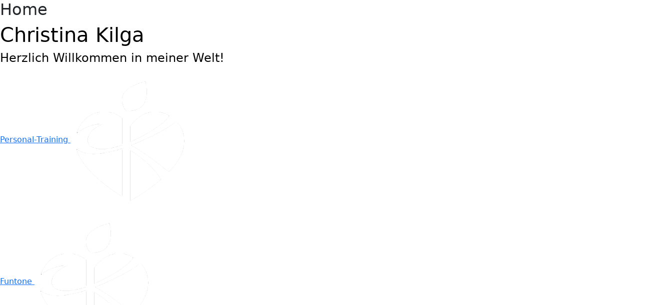

--- FILE ---
content_type: text/html; charset=utf-8
request_url: https://www.christina-kilga.at/
body_size: 6370
content:
<!DOCTYPE html>
<html>
<head>
	<meta charset="utf-8" />
	<meta name="viewport" content="width=device-width, initial-scale=1.0">

	<link rel="shortcut icon" href="/Themes/Bootstrap5/Pages/ChristinaKilga/favicon.ico?v=2" type="image/x-icon">
	<link rel="icon" href="/Themes/Bootstrap5/Pages/ChristinaKilga/favicon.ico?v=2" type="image/x-icon">

	<title>Christina Kilga | Home</title>
	



	<link href="https://cdn.jsdelivr.net/npm/bootstrap@5.1.3/dist/css/bootstrap.min.css" rel="stylesheet"/>
<script>(function() {
				var loadFallback,
					len = document.styleSheets.length;
				for (var i = 0; i < len; i++) {
					var sheet = document.styleSheets[i];
					if (sheet.href.indexOf('https://cdn.jsdelivr.net/npm/bootstrap@5.1.3/dist/css/bootstrap.min.css') !== -1) {
						var meta = document.createElement('meta');
						meta.className = 'sr-only';
						document.head.appendChild(meta);
						var value = window.getComputedStyle(meta).getPropertyValue('position');
						document.head.removeChild(meta);
						if (value !== 'absolute') {
							document.write('<link href="/Themes/Bootstrap5/Content/bootstrap.css" rel="stylesheet" type="text/css" />');
						}
					}
				}
				return true;
			}())||document.write('<script src="/Themes/Bootstrap5/Content/bootstrap"><\/script>');</script>

	<link href="/Themes/Bootstrap5/Pages/ChristinaKilga/less?v=yrUdz2AySCC4UE_tMfIKjk0Qmsbog_ORvJbb9z84BMs1" rel="stylesheet"/>


	<link href="/Content/default?v=PjYjLNAJVdbN5DNF-JkgMKMr1aRw1ORNH6sZnZr27T01" rel="stylesheet"/>

<script src='https://ajax.aspnetcdn.com/ajax/modernizr/modernizr-2.8.3.js' async></script>




	<meta name="generator" content="Riebum - .NET Content Management System" />

<link href="/Content/metro-icons?v=7Dvdr1rvXXyksyEZVTWCkgD50fmT0QP-cfAQm8ch3AY1" rel="stylesheet"/>

<link href="https://cdnjs.cloudflare.com/ajax/libs/font-awesome/5.15.3/css/all.min.css" rel="stylesheet"/>

<link href="https://cdnjs.cloudflare.com/ajax/libs/font-awesome/5.15.3/css/v4-shims.min.css" rel="stylesheet"/>


<link href="https://kendo.cdn.telerik.com/2020.3.1118/styles/kendo.common.min.css" rel="stylesheet"/>

<link href="https://kendo.cdn.telerik.com/2020.3.1118/styles/kendo.bootstrap-v4.min.css" rel="stylesheet"/>

	 

	<link rel="EditURI" type="application/rsd+xml" title="RSD" href="https://christina-kilga.at/XmlRpcConfiguration/Rsd" />
	<link rel="wlwmanifest" type="application/wlwmanifest+xml" href="https://christina-kilga.at/XmlRpcConfiguration/WlwManifest" />

	<meta property="og:url" content="https://christina-kilga.at/" />
	<meta property="og:title" content="Christina Kilga" />
	<meta property="og:description" content="Herzlich Willkommen in meiner Welt!" />
	<meta property="og:image" content="https://www.christina-kilga.at/Uploads/Christina.jpeg" />
	<meta property="og:type" content="website" />
	<meta property="og:locale" content="de" />

	
</head>
<body>
	<div class="main-container is-anonymous-user">
		<div id="wrap">
			<div class="main-bg-wrap"></div>
			<div class="body-content staticContent page-">
				
				

<h2>Home</h2>

<h1 class="pt-small pb-default"><span style="color:#000000;">Christina Kilga</span></h1>

<h4 class="pb-default"><span style="color:#000000;">Herzlich Willkommen in meiner Welt!</span></h4>

<div class="row pb-default">
<div class="col-xxl my-auto">
<div class="pink-box mx-auto image"><a href="/personal-training"><span class="box-header">Personal-Training <span><img alt="" class="box-img" src="/Uploads/Logo_white.png" /> </span></span></a></div>
</div>

<div class="col-xxl my-auto">
<div class="pink-box mx-auto image"><a href="/funtone"><span class="box-header">Funtone </span> <img alt="" class="box-img" src="/Uploads/Logo_white.png" /> </a></div>
</div>

<div class="col-xxl my-auto anonymous-user">
<div class="pink-box mx-auto image"><a href="/Benutzer/Anmelden?ReturnUrl=%2fmember"><span class="box-header">Login</span> <img alt="" class="box-img" src="/Uploads/Logo_white.png" /> </a></div>
</div>

<div class="col-xxl my-auto registered-user">
<div class="pink-box mx-auto image"><a href="/member"><span class="box-header">Member Bereich</span> <img alt="" class="box-img" src="/Uploads/Logo_white.png" /> </a></div>
</div>

<div class="col-xxl my-auto">
<div class="pink-box mx-auto image"><a href="/thermomix"><span class="box-header">Backkurse &amp; Thermomix </span> <img alt="" class="box-img" src="/Uploads/Logo_white.png" /> </a></div>
</div>

<div class="col-xxl my-auto">
<div class="pink-box mx-auto image"><a href="/customer-feedback"><span class="box-header">Kundenfeedback </span> <img alt="" class="box-img" src="/Uploads/Logo_white.png" /> </a></div>
</div>
</div>

<h3 class="pt-default pb-default">&Uuml;ber mich</h3>

<h4 class="pb-large">Sport und Ern&auml;hrung waren schon immer meine gro&szlig;e Leidenschaft -<br />
und genau diese Leidenschaft ist heute meine Profession!</h4>

<div class="container">
<div class="row">
<div class="col-xl-5 my-auto"><img alt="" src="/Uploads/Sportmotorische Fähigkeiten (485 x 485 px).png" style="width: 100%;" /></div>

<div class="col-xl-7 col-xl-text-right my-auto text-justify">Im Alter von 15 Jahren wog ich rund 120 kg. Das Ergebnis von ungesunder Ern&auml;hrung und mangelnder Bewegung.<br />
Ich habe binnen 2 Jahren geschafft, mein Gewicht auf 70 kg zu reduzieren. In dieser Zeit bekamen dann Bewegung, Sport und Ern&auml;hrung einen sehr hohen Stellenwert.<br />
<br />
Mehr als ein Jahrzehnt war auch mein Berufsleben als gelernte Wertpapier- und Anlageberaterin durch eine vorwiegend sitzende T&auml;tigkeit gepr&auml;gt. Hier half mir speziell der Sport dabei abzuschalten und stellte einen wertvollen Ausgleich dar.<br />
<br />
Als zweifache Mutter, Hausfrau und Berufst&auml;tige ist es nicht immer einfach, alles unter einen Hut zu bringen. Ich m&ouml;chte meiner Familie gesunde, bek&ouml;mmliche und schmackhafte Gerichte zubereiten, in dem ich mit den besten und frischen Zutaten koche. Daf&uuml;r stehen heute tolle Hilfsmittel zur Verf&uuml;gung.<br />
<br />
Als Fitnesstrainerin m&ouml;chte ich meinen Kindern ein Vorbild sein, wenn es darum geht sich sportlich zu bet&auml;tigen. Dar&uuml;ber hinaus motiviere ich auch viele andere Mitmenschen in meinen Gruppenfitnessstunden.</div>
</div>
</div>

<div class="pt-default pb-default"><img alt="" src="/Uploads/Logo.png" style="width: 100px;" /></div>
<img alt="" src="/Uploads/Zeitungsartikel_AbnehmenBeginntImKopf.jpg" style="max-width: 100%;" />
<div class="pt-default pb-default"><img alt="" src="/Uploads/Logo.png" style="width: 100px;" /></div>

<h3 class="pt-default pb-default">Schreib mir ein Mail</h3>

<h4 class="pb-default">Fragen? W&uuml;nsche? Ideen? - Ich freue mich &uuml;ber jede Nachricht!</h4>
<a class="btn btn-large" href="/contact">Kontakt</a>
			</div>
		</div>
			<footer class="footer">
				<div class="footer-content">
					<div class="row">
						<div class="col-lg-6 pt-2 pt-lg-0 pb-5 pb-lg-0 text-center my-auto">
							<div style="color: white; font-size: 2rem;">Social Media</div>
							<br />
							<a href="https://www.facebook.com/premiumernaehrungundsport" target="_blank" class="m-2" style="font-size: 3rem;">
								<i class="fab fa-facebook-f"></i>
							</a>
							<a href="https://www.youtube.com/channel/UCPmEY7a47IHm0rg1MC5apPg/featured" target="_blank" class="m-2" style="font-size: 3rem;">
								<i class="fab fa-youtube"></i>
							</a>
						</div>
						<div class="col-lg-6 text-center my-auto">
							Christina Kilga<br />
							Funkabühel 2b<br />
							6811 Göfis<br />
							Österreich<br />
							<a href="mailto:christina@kilga.co.at" target="_blank"><i class="far fa-envelope">&nbsp;</i> christina@kilga.co.at</a><br />
						</div>
					</div>
				</div>
				<div class="footer-link-line">
					<a href="/impressum" target="_blank">Impressum</a>
					|
							<a href="/Benutzer/Anmelden">Anmelden</a>

					| &copy; 2026 - Christina Kilga, <a href="http://www.finkIT.net" target="_blank">Fink IT</a>
					<span id="pageServedTime" class="hidden"> - Seite ausgeliefert in <label id="pageServedTimeLabel"></label>.</span>
				</div>
			</footer>
	</div>
	


	<script type="text/javascript">
		// Notice how this gets configured before we load Font Awesome
		window.FontAwesomeConfig = { autoReplaceSvg: false }
	</script>

	
<div id="Overlay" class="overlayContainer">
	<div id="OverlayInner"></div>
</div>

<script type="text/javascript">
	var culture = 'de';
</script>


<script src="https://ajax.aspnetcdn.com/ajax/jQuery/jquery-3.6.0.min.js"></script>
<script>(window.jQuery)||document.write('<script src="/bundles/jquery-lib"><\/script>');</script>

<script src="/bundles/jquery?v=vcJG1eQEhICe0aqEO-2t4un0OWUJNj6aeD4kwzDGfQg1"></script>

<script src="https://ajax.aspnetcdn.com/ajax/jquery.ui/1.13.0/jquery-ui.min.js"></script>
<script>(window.jQuery.ui)||document.write('<script src="/bundles/jqueryui-lib"><\/script>');</script>

<script src="/bundles/jqueryui?v=GZLQvct57twxdnkWYBaoS2NiFYMCoBHHEyWEyix7qeM1"></script>

<script src="https://ajax.aspnetcdn.com/ajax/jquery.validate/1.19.2/jquery.validate.min.js"></script>
<script>(typeof $().validate != 'undefined')||document.write('<script src="/bundles/jqueryval-lib"><\/script>');</script>

<script src="/bundles/jqueryval?v=7fBL2A9BYN9taXqY66hwkgK9MZ98nU0lRnL88wgsejU1"></script>

<script src="https://cdnjs.cloudflare.com/ajax/libs/font-awesome/5.15.3/js/all.min.js"></script>

<script src="https://cdnjs.cloudflare.com/ajax/libs/font-awesome/5.15.3/js/v4-shims.min.js"></script>


	<script src="https://ajax.aspnetcdn.com/ajax/jquery.validate/1.19.2/localization/messages_de.js"></script>

<script type="text/javascript">
	if (typeof customDateFormat === "undefined")
		customDateFormat = 'yy-mm-dd';

	jQuery(function ($) {
		$.validator.addMethod('date',
		function (value, element) {
			if (this.optional(element)) {
				return true;
			}

			var ok = true;
			try {
				$.datepicker.parseDate(customDateFormat, value);
			}
			catch (err) {
				ok = false;
			}
			return ok;
		});
	});

	//#region CKEditor definitions

	window.CKEDITOR_BASEPATH = '/Scripts/ckeditor/';
		
			var fileBrowseUrl = '/Uploads/Browse?source=frontend';
			var fileUploadUrl = '/Uploads/Upload?source=frontend';
		

	var overlayModalColor = '#F8F8F8';
	var fileBrowserParentOverlay = null;
	openFileBrowser = function (data) {
		$('#fileBrowserInner').html(data);
		fileBrowserParentOverlay = openOverlay;
		openOverlay = $("#fileBrowser").bPopup({
			followSpeed: 'fast',
			modalColor: overlayModalColor,
			zIndex: 100001,
			onClose: function () {
				openOverlay = fileBrowserParentOverlay;
			}
		});
	};


	var fileBrowser = 

function (selected, type) {
	selectedCallback = function (path) {
		selected('' + path);
		closeOverlay(true);
		};
	openFileBrowser('<iframe src="/Plugins/RoxyFileman/Fileman/index.html?type=' + type.replace("link", "") + '" style="min-width: 850px; min-height: 500px; margin-bottom: -36px;" frameborder="0"></iframe>');
};

	//#endregion

	$(document).ready(function () {
		$(document).ajaxStart(ajaxLoading).ajaxStop(ajaxFinished).ajaxError(ajaxError);

		PrepareElements();

		//#region Page load time
		//some browser leave the comment after the </html>, some attach them as last child to the <body/>
		if (document.lastChild.nodeType == 8) {
			$("#pageServedTimeLabel").text(document.lastChild.data);

		}
		else if (document.body.lastChild.nodeType == 8) {
			$("#pageServedTimeLabel").text(document.body.lastChild.data);

		}
		//#endregion
	});

	PrepareThemeElements = function () { };
	PrepareElements = function () {
		$("label[title]").tooltip({ position: { my: "left center", at: "right+10 center", collision: "none" }, show: 300, hide: 10 });
		var pickerDateFormat = customDateFormat.replace("dd", "d").replace("mm", "m").replace("yy", "Y");
		$("input.date").datetimepicker({
			lang: culture,
			format: pickerDateFormat,
			closeOnDateSelect: true,
			timepicker: false,
			datepicker: true,
			mask: false,
			allowBlank: true,
			dayOfWeekStart: 1,
			validateOnBlur: false
		});

		$("input.datetime").datetimepicker({
			lang: culture,
			format: pickerDateFormat + ' H:i',
			step: 15,
			closeOnDateSelect: false,
			timepicker: true,
			datepicker: true,
			mask: false,
			allowBlank: true,
			dayOfWeekStart: 1,
			validateOnBlur: false
		});

		$("input.time").datetimepicker({
			lang: culture,
			format: 'H:i',
			step: 15,
			closeOnDateSelect: true,
			timepicker: true,
			datepicker: false,
			mask: false,
			allowBlank: true,
			dayOfWeekStart: 1,
			validateOnBlur: false
		});

		PrepareThemeElements();
	};

	var isUiBlocked = false;
	var loaderDiv = '<div class="loader"></div>';
	function blockUI(message) {
		if (isUiBlocked)
			return;
		isUiBlocked = true;

		$.blockUI({
			message: '<div class="loadingStatus">' + loaderDiv + message + '</div>',
			css: {
				zIndex: 100001
			},
			overlayCSS: {
				backgroundColor: '#F8F8F8',
				opacity: 0.8,
				cursor: 'wait',
				zIndex: 100000
			},
		});
	}
	function unblockUI() {
		$.unblockUI();
		isUiBlocked = false;
	}

	var ajaxLoaderTimeout = null;
	var showAjaxErrors = true;
	function ajaxLoading() {
		if (showAjaxLoader > 0) {
			ajaxLoaderTimeout = setTimeout(function () { blockUI('Lade...'); }, 250);
		}
	}
	function ajaxFinished() {
		$.validator.unobtrusive.parse('form');
		if (showAjaxLoader > 0) {
			clearTimeout(ajaxLoaderTimeout);
			unblockUI();
		}
	}
	function ajaxError(xhr, status, error) {
		if (showAjaxErrors && error.url.indexOf('API/SSO') < 0 && error.url.indexOf('Cookies') < 0)	// ignore CORS errors
			alert('Es ist leider ein Fehler passiert. Bitte nochmals probieren.');
	}

	var openOverlay = null;

	showOverlay = function (url) {
		$.ajax({
			url: url,
			type: "GET",
			success: function (result) {
				$("#OverlayInner").html(result);
				if (openOverlay == null) {
					openOverlay = $("#Overlay").bPopup({
						followSpeed: 'fast',
						modalColor: overlayModalColor,
						onClose: function () {
							openOverlay = null;
						}
					}, function () { PrepareElements(); });
				}
				else {
					$(window).trigger('resize');
					PrepareElements();
				}
			}
		});
		return false;
	}

	closeOverlay = function () {
		if (openOverlay != null) {
			openOverlay.bPopup().close();
			openOverlay = null;
		}
		return false;
	}

		$(document).ready(function () { $('.fancybox').fancybox({ type: 'image' }); });
</script>
	<script src="https://cdn.jsdelivr.net/npm/bootstrap@5.1.3/dist/js/bootstrap.bundle.min.js"></script>
<script>(typeof($.fn.modal) != 'undefined')||document.write('<script src="/bundles/Bootstrap5/bootstrap"><\/script>');</script>

	
	
<script src="https://kendo.cdn.telerik.com/2020.3.1118/js/kendo.all.min.js"></script>
<script>(window.kendo)||document.write('<script src="/bundles/kendo"><\/script>');</script>

		<script type="text/javascript">
			kendo.culture("de");
		</script>
	 
	<script type="text/javascript">
		$('.navbar > .navbar-mobile').kendoResponsivePanel({ breakpoint: 769, orientation: "left" });
		$('.navbar > .navbar-mobile a').click(function (e) {
			var parent = $(this).parent();
			if (parent.find('ul').length) {
				parent.toggleClass('clicked');
				return false;
			}
			return true;
		});

		function windowOnBeforeUnload() {
			if (showAjaxLoader <= 0)
				return;
			setTimeout(function () { ajaxLoading(); }, 500);
			setTimeout(function () {
				$.unblockUI();
				alert("Die angeforderte Funktion dauert länger als erwartet. Bitte später nochmals versuchen.");
			}, 120000);
		}
	</script>
</body>
</html><!-- 61 ms (Local-WN1SDWK000HWE-1440 | True/True) -->

--- FILE ---
content_type: text/javascript; charset=utf-8
request_url: https://www.christina-kilga.at/bundles/kendo
body_size: 369971
content:
!function(n,t){t("kendo.core.min",["jquery"],n)}(function(){return function(n,t,i){function nt(){}function vr(n,t){if(t)return"'"+n.split("'").join("\\'").split('\\"').join('\\\\\\"').replace(/\n/g,"\\n").replace(/\r/g,"\\r").replace(/\t/g,"\\t")+"'";var i=n.charAt(0),r=n.substring(1);return"="===i?"+("+r+")+":":"===i?"+$kendoHtmlEncode("+r+")+":";"+n+";$kendoOutput+="}function f(n,t,i){return n+="",t=t||2,i=t-n.length,i?vi[t].substring(0,i)+n:n}function yr(n){var u=n.css(r.support.transitions.css+"box-shadow")||n.css("box-shadow"),t=u?u.match(lu)||[0,0,0,0,0]:[0,0,0,0,0],i=c.max(+t[3],+(t[4]||0));return{left:-t[1]+i,right:+t[1]+i,bottom:+t[2]+i}}function pr(i,f){var v,o,s,l,a,y,p=u.browser,h=r._outerWidth,w=r._outerHeight,e=i.parent(),b=h(t);return e.removeClass("k-animation-container-sm"),e.hasClass("k-animation-container")?dt(i,f):(o=i[0].style.width,s=i[0].style.height,l=et.test(o),a=et.test(s),y=i.hasClass("k-tooltip")||i.is(".k-menu-horizontal.k-context-menu"),v=l||a,!l&&(!f||f&&o||y)&&(o=f?h(i)+1:h(i)),(!a&&(!f||f&&s)||i.is(".k-menu-horizontal.k-context-menu"))&&(s=w(i)),i.wrap(n("<div/>").addClass("k-animation-container").css({width:o,height:s})),e=i.parent(),v&&i.css({width:"100%",height:"100%",boxSizing:"border-box",mozBoxSizing:"border-box",webkitBoxSizing:"border-box"})),b<h(e)&&(e.addClass("k-animation-container-sm"),dt(i,f)),p.msie&&c.floor(p.version)<=7&&(i.css({zoom:1}),i.children(".k-menu").width(i.width())),e}function dt(n,t){var u,f=r._outerWidth,o=r._outerHeight,i=n.parent(".k-animation-container"),e=i[0].style;i.is(":hidden")&&i.css({display:"",position:""});u=et.test(e.width)||et.test(e.height);u||i.css({width:t?f(n)+1:f(n),height:o(n),boxSizing:"content-box",mozBoxSizing:"content-box",webkitBoxSizing:"content-box"})}function tt(n){for(var t=1,i=arguments.length,t=1;t<i;t++)gt(n,arguments[t]);return n}function gt(n,i){var e,u,o,f,s,h=r.data.ObservableArray,c=r.data.LazyObservableArray,l=r.data.DataSource,a=r.data.HierarchicalDataSource;for(e in i)u=i[e],o=typeof u,f=o===k&&null!==u?u.constructor:null,!f||f===Array||f===h||f===c||f===l||f===a||f===RegExp||r.isFunction(t.ArrayBuffer)&&f===ArrayBuffer?o!==st&&(n[e]=u):u instanceof Date?n[e]=new Date(u.getTime()):d(u.clone)?n[e]=u.clone():(s=n[e],n[e]=typeof s===k?s||{}:{},gt(n[e],u));return n}function ht(n,t,r){for(var u in t)if(t.hasOwnProperty(u)&&t[u].test(n))return u;return r!==i?r:n}function wr(n){return n.replace(/([a-z][A-Z])/g,function(n){return n.charAt(0)+"-"+n.charAt(1).toLowerCase()})}function ni(n){return n.replace(/\-(\w)/g,function(n,t){return t.toUpperCase()})}function ti(t,i){var u,f={};return document.defaultView&&document.defaultView.getComputedStyle?(u=document.defaultView.getComputedStyle(t,""),i&&n.each(i,function(n,t){f[t]=u.getPropertyValue(t)})):(u=t.currentStyle,i&&n.each(i,function(n,t){f[t]=u[ni(t)]})),r.size(f)||(f=u),f}function br(n){if(n&&n.className&&"string"==typeof n.className&&n.className.indexOf("k-auto-scrollable")>-1)return!0;var t=ti(n,["overflow"]).overflow;return"auto"==t||"scroll"==t}function ii(t,r){var f,e,o=u.browser.webkit,h=u.browser.mozilla,s=u.browser.version;return t instanceof n&&r!==i?(t.each(function(n,t){ii(t,r)}),i):(f=t instanceof n?t[0]:t)?(e=u.isRtl(t),r===i?e&&o&&(s<85||u.browser.safari)?f.scrollWidth-f.clientWidth-f.scrollLeft:Math.abs(f.scrollLeft):(f.scrollLeft=e&&o&&(s<85||u.browser.safari)?f.scrollWidth-f.clientWidth-r:e&&(h||o)&&r>0?-r:r,i)):i}function kr(n){var t,i=0;for(t in n)n.hasOwnProperty(t)&&"toJSON"!=t&&i++;return i}function dr(n,i,r){var f,e,o;return i||(i="offset"),f=n[i](),e={top:f.top,right:f.right,bottom:f.bottom,left:f.left},u.browser.msie&&(u.pointers||u.msPointers)&&!r&&(o=u.isRtl(n)?1:-1,e.top-=t.pageYOffset-document.documentElement.scrollTop,e.left-=t.pageXOffset+o*document.documentElement.scrollLeft),e}function gr(n){var t={};return rt("string"==typeof n?n.split(" "):n,function(n){t[n]=this}),t}function nu(n){return new r.effects.Element(n)}function tu(n,t,i,r){return typeof n===o&&(d(t)&&(r=t,t=400,i=!1),d(i)&&(r=i,i=!1),typeof t===hr&&(i=t,t=400),n={effects:n,duration:t,reverse:i,complete:r}),h({effects:{},duration:400,reverse:!1,init:ut,teardown:ut,hide:!1},n,{completeCallback:n.complete,complete:ut})}function ri(t,i,r,u,f){for(var e,o=0,s=t.length;o<s;o++)e=n(t[o]),e.queue(function(){y.promise(e,tu(i,r,u,f))});return t}function iu(n,t,i,r){return t&&(t=t.split(" "),rt(t,function(t,i){n.toggleClass(i,r)})),n}function ru(n){return(""+n).replace(pi,"&amp;").replace(wi,"&lt;").replace(di,"&gt;").replace(bi,"&quot;").replace(ki,"&#39;")}function uu(n){var i;try{i=t.decodeURIComponent(n)}catch(r){i=n.replace(/%u([\dA-F]{4})|%([\dA-F]{2})/gi,function(n,t,i){return String.fromCharCode(parseInt("0x"+(t||i),16))})}return i}function ct(n,t){var u;return 0===t.indexOf("data")&&(t=t.substring(4),t=t.charAt(0).toLowerCase()+t.substring(1)),t=t.replace(ur,"-$1"),u=n.getAttribute("data-"+r.ns+t),null===u?u=i:"null"===u?u=null:"true"===u?u=!0:"false"===u?u=!1:au.test(u)&&"mask"!=t?u=parseFloat(u):ir.test(u)&&!rr.test(u)&&(u=Function("return ("+u+")")()),u}function ui(t,u,f){var o,e,s={},h=t.getAttribute("data-"+r.ns+"role");for(o in u)e=ct(t,o),e!==i&&(tr.test(o)&&"drawer"!=h&&("string"==typeof e?n("#"+e).length?e=r.template(n("#"+e).html()):f&&(e=r.template(f[e])):e=t.getAttribute(o)),s[o]=e);return s}function fu(t,i){return n.contains(t,i)?-1:1}function eu(){var t=n(this);return n.inArray(t.attr("data-"+r.ns+"role"),["slider","rangeslider","breadcrumb"])>-1||t.is(":visible")}function ou(n,t){var i=n.nodeName.toLowerCase();return(/input|select|textarea|button|object/.test(i)?!n.disabled:"a"===i?n.href||t:t)&&su(n)}function su(t){return n.expr.pseudos.visible(t)&&!n(t).parents().addBack().filter(function(){return"hidden"===n.css(this,"visibility")}).length}function s(n,t){return new s.fn.init(n,t)}var v,d,fi,ei,it,oi,si,hi,ci,li,ai,vi,yi,y,pi,wi,bi,ki,di,lt,gi,nr,p,at,tr,ir,rr,ur,vt,yt,pt,fr,e,w,er,wt,g,or,sr,a,r=t.kendo=t.kendo||{cultures:{}},h=n.extend,rt=n.each,hu=n.isArray,bt=n.proxy,ut=n.noop,c=Math,ft=t.JSON||{},u={},et=/%/,cu=/\{(\d+)(:[^\}]+)?\}/g,lu=/(\d+(?:\.?)\d*)px\s*(\d+(?:\.?)\d*)px\s*(\d+(?:\.?)\d*)px\s*(\d+)?/i,au=/^(\+|-?)\d+(\.?)\d*$/,l="function",o="string",b="number",k="object",ot="null",hr="boolean",st="undefined",cr={},lr={},kt=[].slice,ar=function(){var u,e,t,r,o,s,n=arguments[0]||{},f=1,c=arguments.length,h=!1;for("boolean"==typeof n&&(h=n,n=arguments[f]||{},f++),"object"==typeof n||jQuery.isFunction(n)||(n={}),f===c&&(n=this,f--);f<c;f++)if(null!=(o=arguments[f]))for(r in o)"filters"!=r&&"concat"!=r&&":"!=r&&(u=n[r],t=o[r],n!==t&&(h&&t&&(jQuery.isPlainObject(t)||(e=jQuery.isArray(t)))?(e?(e=!1,s=u&&jQuery.isArray(u)?u:[]):s=u&&jQuery.isPlainObject(u)?u:{},n[r]=ar(h,s,t)):t!==i&&(n[r]=t)));return n};r.version="2020.3.1118".replace(/^\s+|\s+$/g,"");nt.extend=function(n){var t,r,u=function(){},f=this,i=n&&n.init?n.init:function(){f.apply(this,arguments)};u.prototype=f.prototype;r=i.fn=i.prototype=new u;for(t in n)r[t]=null!=n[t]&&n[t].constructor===Object?h(!0,{},u.prototype[t],n[t]):n[t];return r.constructor=i,i.extend=f.extend,i};nt.prototype._initOptions=function(n){this.options=tt({},this.options,n)};d=r.isFunction=function(n){return"function"==typeof n};fi=function(){this._defaultPrevented=!0};ei=function(){return this._defaultPrevented===!0};it=nt.extend({init:function(){this._events={}},bind:function(n,t,r){var u,h,s,f,c,e=this,a=typeof n===o?[n]:n,v=typeof t===l;if(t===i){for(u in n)e.bind(u,n[u]);return e}for(u=0,h=a.length;u<h;u++)n=a[u],f=v?t:t[n],f&&(r&&(s=f,f=function(){e.unbind(n,f);s.apply(e,arguments)},f.original=s),c=e._events[n]=e._events[n]||[],c.push(f));return e},one:function(n,t){return this.bind(n,t,!0)},first:function(n,t){for(var r,e,u=this,s=typeof n===o?[n]:n,h=typeof t===l,i=0,f=s.length;i<f;i++)n=s[i],r=h?t:t[n],r&&(e=u._events[n]=u._events[n]||[],e.unshift(r));return u},trigger:function(n,t){var r,f,u=this,i=u._events[n];if(i){for(t=t||{},t.sender=u,t._defaultPrevented=!1,t.preventDefault=fi,t.isDefaultPrevented=ei,i=i.slice(),r=0,f=i.length;r<f;r++)i[r].call(u,t);return t._defaultPrevented===!0}return!1},unbind:function(n,t){var r,f=this,u=f._events[n];if(n===i)f._events={};else if(u)if(t)for(r=u.length-1;r>=0;r--)u[r]!==t&&u[r].original!==t||u.splice(r,1);else f._events[n]=[];return f}});oi=/^\w+/;si=/\$\{([^}]*)\}/g;hi=/\\\}/g;ci=/__CURLY__/g;li=/\\#/g;ai=/__SHARP__/g;vi=["","0","00","000","0000"];v={paramName:"data",useWithBlock:!0,render:function(n,t){for(var u="",i=0,r=t.length;i<r;i++)u+=n(t[i]);return u},compile:function(n,t){var e,f,u,o=h({},this,t),s=o.paramName,l=s.match(oi)[0],c=o.useWithBlock,i="var $kendoOutput, $kendoHtmlEncode = kendo.htmlEncode;";if(d(n))return n;for(i+=c?"with("+s+"){":"",i+="$kendoOutput=",f=n.replace(hi,"__CURLY__").replace(si,"#=$kendoHtmlEncode($1)#").replace(ci,"}").replace(li,"__SHARP__").split("#"),u=0;u<f.length;u++)i+=vr(f[u],u%2==0);i+=c?";}":";";i+="return $kendoOutput;";i=i.replace(ai,"#");try{return e=Function(l,i),e._slotCount=Math.floor(f.length/2),e}catch(a){throw Error(r.format("Invalid template:'{0}' Generated code:'{1}'",n,i));}}},function(){function u(n){return e.lastIndex=0,e.test(n)?'"'+n.replace(e,function(n){var t=s[n];return typeof t===o?t:"\\u"+("0000"+n.charCodeAt(0).toString(16)).slice(-4)})+'"':'"'+n+'"'}function i(f,e){var c,y,a,w,v,p,d=n,s=e[f];if(s&&typeof s===k&&typeof s.toJSON===l&&(s=s.toJSON(f)),typeof t===l&&(s=t.call(e,f,s)),p=typeof s,p===o)return u(s);if(p===b)return isFinite(s)?s+"":ot;if(p===hr||p===ot)return s+"";if(p===k){if(!s)return ot;if(n+=r,v=[],"[object Array]"===h.apply(s)){for(w=s.length,c=0;c<w;c++)v[c]=i(c,s)||ot;return a=0===v.length?"[]":n?"[\n"+n+v.join(",\n"+n)+"\n"+d+"]":"["+v.join(",")+"]",n=d,a}if(t&&typeof t===k)for(w=t.length,c=0;c<w;c++)typeof t[c]===o&&(y=t[c],a=i(y,s),a&&v.push(u(y)+(n?": ":":")+a));else for(y in s)Object.hasOwnProperty.call(s,y)&&(a=i(y,s),a&&v.push(u(y)+(n?": ":":")+a));return a=0===v.length?"{}":n?"{\n"+n+v.join(",\n"+n)+"\n"+d+"}":"{"+v.join(",")+"}",n=d,a}}var n,r,t,e=/[\\\"\x00-\x1f\x7f-\x9f\u00ad\u0600-\u0604\u070f\u17b4\u17b5\u200c-\u200f\u2028-\u202f\u2060-\u206f\ufeff\ufff0-\uffff]/g,s={"\b":"\\b","\t":"\\t","\n":"\\n","\f":"\\f","\r":"\\r",'"':'\\"',"\\":"\\\\"},h={}.toString;typeof Date.prototype.toJSON!==l&&(Date.prototype.toJSON=function(){var n=this;return isFinite(n.valueOf())?f(n.getUTCFullYear(),4)+"-"+f(n.getUTCMonth()+1)+"-"+f(n.getUTCDate())+"T"+f(n.getUTCHours())+":"+f(n.getUTCMinutes())+":"+f(n.getUTCSeconds())+"Z":null},String.prototype.toJSON=Number.prototype.toJSON=Boolean.prototype.toJSON=function(){return this.valueOf()});typeof ft.stringify!==l&&(ft.stringify=function(u,f,e){var s;if(n="",r="",typeof e===b)for(s=0;s<e;s+=1)r+=" ";else typeof e===o&&(r=e);if(t=f,f&&typeof f!==l&&(typeof f!==k||typeof f.length!==b))throw Error("JSON.stringify");return i("",{"":u})})}(),function(){function l(n){if(n){if(n.numberFormat)return n;if(typeof n===o){var t=r.cultures;return t[n]||t[n.split("-")[0]]||null}return null}return null}function a(n){return n&&(n=l(n)),n||r.cultures.current}function d(n,t,r){r=a(r);var u=r.calendars.standard,e=u.days,o=u.months;return t=u.patterns[t]||t,t.replace(nt,function(t){var s,r,h;return"d"===t?r=n.getDate():"dd"===t?r=f(n.getDate()):"ddd"===t?r=e.namesAbbr[n.getDay()]:"dddd"===t?r=e.names[n.getDay()]:"M"===t?r=n.getMonth()+1:"MM"===t?r=f(n.getMonth()+1):"MMM"===t?r=o.namesAbbr[n.getMonth()]:"MMMM"===t?r=o.names[n.getMonth()]:"yy"===t?r=f(n.getFullYear()%100):"yyyy"===t?r=f(n.getFullYear(),4):"h"===t?r=n.getHours()%12||12:"hh"===t?r=f(n.getHours()%12||12):"H"===t?r=n.getHours():"HH"===t?r=f(n.getHours()):"m"===t?r=n.getMinutes():"mm"===t?r=f(n.getMinutes()):"s"===t?r=n.getSeconds():"ss"===t?r=f(n.getSeconds()):"f"===t?r=c.floor(n.getMilliseconds()/100):"ff"===t?(r=n.getMilliseconds(),r>99&&(r=c.floor(r/10)),r=f(r)):"fff"===t?r=f(n.getMilliseconds(),3):"tt"===t?r=n.getHours()<12?u.AM[0]:u.PM[0]:"zzz"===t?(s=n.getTimezoneOffset(),h=s<0,r=(""+c.abs(s/60)).split(".")[0],s=c.abs(s)-60*r,r=(h?"+":"-")+f(r),r+=":"+f(s)):"zz"!==t&&"z"!==t||(r=n.getTimezoneOffset()/60,h=r<0,r=(""+c.abs(r)).split(".")[0],r=(h?"+":"-")+("zz"===t?f(r):r)),r!==i?r:t.slice(1,t.length-1)})}function g(n,r,f){var y,lt,ct,at,vt,yt,et,st,pt,gt,d,ot,p,wt,ei,bt,nt,o,ut,b,ni,ti,g,c,l,kt,ii,ui,ri,oi,ft,ht,fi,dt;if(f=a(f),y=f.numberFormat,lt=y[u],ct=y.decimals,at=y.pattern[0],vt=[],d=n<0,bt=t,nt=t,ft=-1,n===i)return t;if(!isFinite(n))return n;if(!r)return f.name.length?n.toLocaleString():""+n;if(gt=tt.exec(r)){if(r=gt[1].toLowerCase(),et="c"===r,st="p"===r,(et||st)&&(y=et?y.currency:y.percent,lt=y[u],ct=y.decimals,yt=y.symbol,at=y.pattern[d?0:1]),pt=gt[2],pt&&(ct=+pt),"e"===r)return fi=pt?n.toExponential(ct):n.toExponential(),fi.replace(u,y[u]);if(st&&(n*=100),n=e(n,ct),d=n<0,n=n.split(u),ot=n[0],p=n[1],d&&(ot=ot.substring(1)),nt=v(ot,0,ot.length,y),p&&(nt+=lt+p),"n"===r&&!d)return nt;for(n=t,o=0,ut=at.length;o<ut;o++)b=at.charAt(o),n+="n"===b?nt:"$"===b||"%"===b?yt:b;return n}if((r.indexOf("'")>-1||r.indexOf('"')>-1||r.indexOf("\\")>-1)&&(r=r.replace(it,function(n){var t=n.charAt(0).replace("\\",""),i=n.slice(1).replace(t,"");return vt.push(i),k})),r=r.split(";"),d&&r[1])r=r[1],ti=!0;else if(0===n&&r[2]){if(r=r[2],r.indexOf(h)==-1&&r.indexOf(s)==-1)return r}else r=r[0];if(ui=r.indexOf("%"),ri=r.indexOf("$"),st=ui!=-1,et=ri!=-1,st&&(n*=100),et&&"\\"===r[ri-1]&&(r=r.split("\\").join(""),et=!1),(et||st)&&(y=et?y.currency:y.percent,lt=y[u],ct=y.decimals,yt=y.symbol),ni=r.indexOf(w)>-1,ni&&(r=r.replace(rt,t)),g=r.indexOf(u),ut=r.length,g!=-1)if(p=(""+n).split("e"),p=p[1]?e(n,Math.abs(p[1])):p[0],p=p.split(u)[1]||t,l=r.lastIndexOf(s)-g,c=r.lastIndexOf(h)-g,kt=l>-1,ii=c>-1,o=p.length,kt||ii||(r=r.substring(0,g)+r.substring(g+1),ut=r.length,g=-1,o=0),kt&&l>c)o=l;else if(c>l)if(ii&&o>c){for(dt=e(n,c,d);dt.charAt(dt.length-1)===s&&c>0&&c>l;)c--,dt=e(n,c,d);o=c}else kt&&o<l&&(o=l);if(n=e(n,o,d),c=r.indexOf(h),oi=l=r.indexOf(s),ft=c==-1&&l!=-1?l:c!=-1&&l==-1?c:c>l?l:c,c=r.lastIndexOf(h),l=r.lastIndexOf(s),ht=c==-1&&l!=-1?l:c!=-1&&l==-1?c:c>l?c:l,ft==ut&&(ht=ft),ft!=-1){for(nt=(""+n).split(u),ot=nt[0],p=nt[1]||t,wt=ot.length,ei=p.length,d&&n*-1>=0&&(d=!1),n=r.substring(0,ft),d&&!ti&&(n+="-"),o=ft;o<ut;o++){if(b=r.charAt(o),g==-1){if(ht-o<wt){n+=ot;break}}else if(l!=-1&&l<o&&(bt=t),g-o<=wt&&g-o>-1&&(n+=ot,o=g),g===o){n+=(p?lt:t)+p;o+=ht-g+1;continue}b===s?(n+=b,bt=b):b===h&&(n+=bt)}if(ni&&(n=v(n,ft+(d&&!ti?1:0),Math.max(ht,wt+ft),y)),ht>=ft&&(n+=r.substring(ht+1)),et||st){for(nt=t,o=0,ut=n.length;o<ut;o++)b=n.charAt(o),nt+="$"===b||"%"===b?yt:b;n=nt}if(ut=vt.length)for(o=0;o<ut;o++)n=n.replace(k,vt[o])}return n}var v,e,y,nt=/dddd|ddd|dd|d|MMMM|MMM|MM|M|yyyy|yy|HH|H|hh|h|mm|m|fff|ff|f|tt|ss|s|zzz|zz|z|"[^"]*"|'[^']*'/g,tt=/^(n|c|p|e)(\d*)$/i,it=/(\\.)|(['][^']*[']?)|(["][^"]*["]?)/g,rt=/\,/g,t="",u=".",w=",",h="#",s="0",k="??",p="en-US",ut={}.toString;r.cultures["en-US"]={name:p,numberFormat:{pattern:["-n"],decimals:2,",":",",".":".",groupSize:[3],percent:{pattern:["-n %","n %"],decimals:2,",":",",".":".",groupSize:[3],symbol:"%"},currency:{name:"US Dollar",abbr:"USD",pattern:["($n)","$n"],decimals:2,",":",",".":".",groupSize:[3],symbol:"$"}},calendars:{standard:{days:{names:["Sunday","Monday","Tuesday","Wednesday","Thursday","Friday","Saturday"],namesAbbr:["Sun","Mon","Tue","Wed","Thu","Fri","Sat"],namesShort:["Su","Mo","Tu","We","Th","Fr","Sa"]},months:{names:["January","February","March","April","May","June","July","August","September","October","November","December"],namesAbbr:["Jan","Feb","Mar","Apr","May","Jun","Jul","Aug","Sep","Oct","Nov","Dec"]},AM:["AM","am","AM"],PM:["PM","pm","PM"],patterns:{d:"M/d/yyyy",D:"dddd, MMMM dd, yyyy",F:"dddd, MMMM dd, yyyy h:mm:ss tt",g:"M/d/yyyy h:mm tt",G:"M/d/yyyy h:mm:ss tt",m:"MMMM dd",M:"MMMM dd",s:"yyyy'-'MM'-'ddTHH':'mm':'ss",t:"h:mm tt",T:"h:mm:ss tt",u:"yyyy'-'MM'-'dd HH':'mm':'ss'Z'",y:"MMMM, yyyy",Y:"MMMM, yyyy"},"/":"/",":":":",firstDay:0,twoDigitYearMax:2029}}};r.culture=function(n){var t,u=r.cultures;return n===i?u.current:(t=l(n)||u[p],t.calendar=t.calendars.standard,u.current=t,i)};r.findCulture=l;r.getCulture=a;r.culture(p);v=function(n,t,r,f){var o,c,e,h,l,a,v=n.indexOf(f[u]),y=f.groupSize.slice(),s=y.shift();if(r=v!==-1?v:r+1,o=n.substring(t,r),c=o.length,c>=s){for(e=c,h=[];e>-1;)if(l=o.substring(e-s,e),l&&h.push(l),e-=s,a=y.shift(),s=a!==i?a:s,0===s){e>0&&h.push(o.substring(0,e));break}o=h.reverse().join(f[w]);n=n.substring(0,t)+o+n.substring(r)}return n};e=function(n,t,i){return t=t||0,n=(""+n).split("e"),n=Math.round(+(n[0]+"e"+(n[1]?+n[1]+t:t))),i&&(n=-n),n=(""+n).split("e"),n=+(n[0]+"e"+(n[1]?+n[1]-t:-t)),n.toFixed(Math.min(t,20))};y=function(n,t,r){if(t){if("[object Date]"===ut.call(n))return d(n,t,r);if(typeof n===b)return g(n,t,r)}return n!==i?n:""};r.format=function(n){var t=arguments;return n.replace(cu,function(n,i,r){var u=t[parseInt(i,10)+1];return y(u,r?r.substring(1):"")})};r._extractFormat=function(n){return"{0:"===n.slice(0,3)&&(n=n.slice(3,n.length-1)),n};r._activeElement=function(){try{return document.activeElement}catch(n){return document.documentElement.activeElement}};r._round=e;r._outerWidth=function(t,i){return n(t).outerWidth(i||!1)||0};r._outerHeight=function(t,i){return n(t).outerHeight(i||!1)||0};r.toString=y}(),function(){function t(n,t,i){return!(n>=t&&n<=i)}function a(n){return n.charAt(0)}function u(t){return n.map(t,a)}function v(n,t){t||23!==n.getHours()||n.setHours(n.getHours()+2)}function y(n){for(var t=0,r=n.length,i=[];t<r;t++)i[t]=(n[t]+"").toLowerCase();return i}function f(n){var t,i={};for(t in n)i[t]=y(n[t]);return i}function p(n,e,o,s){if(!n)return null;var y,h,gt,pt,wt,bt,ft,ct,lt,b,k,ni,ti,tt=function(n){for(var t=0;e[ot]===n;)t++,ot++;return t>0&&(ot-=1),t},rt=function(t){var r=l[t]||RegExp("^\\d{1,"+t+"}"),i=n.substr(p,t).match(r);return i?(i=i[0],p+=i.length,parseInt(i,10)):null},at=function(t,i){for(var o,r,u,f=0,h=t.length,e=0,s=0;f<h;f++)o=t[f],r=o.length,u=n.substr(p,r),i&&(u=u.toLowerCase()),u==o&&r>e&&(e=r,s=f);return e?(p+=e,s+1):null},vt=function(){var t=!1;return n.charAt(p)===e[ot]&&(p++,t=!0),t},w=o.calendars.standard,a=null,ut=null,d=null,c=null,et=null,st=null,it=null,ot=0,p=0,kt=!1,dt=new Date,yt=w.twoDigitYearMax||2029,ht=dt.getFullYear();for(e||(e="d"),pt=w.patterns[e],pt&&(e=pt),e=e.split(""),gt=e.length;ot<gt;ot++)if(y=e[ot],kt)"'"===y?kt=!1:vt();else if("d"===y){if(h=tt("d"),w._lowerDays||(w._lowerDays=f(w.days)),null!==d&&h>2)continue;if(d=h<3?rt(2):at(w._lowerDays[3==h?"namesAbbr":"names"],!0),null===d||t(d,1,31))return null}else if("M"===y){if(h=tt("M"),w._lowerMonths||(w._lowerMonths=f(w.months)),ut=h<3?rt(2):at(w._lowerMonths[3==h?"namesAbbr":"names"],!0),null===ut||t(ut,1,12))return null;ut-=1}else if("y"===y){if(h=tt("y"),a=rt(h),null===a)return null;2==h&&("string"==typeof yt&&(yt=ht+parseInt(yt,10)),a=ht-ht%100+a,a>yt&&(a-=100))}else if("h"===y){if(tt("h"),c=rt(2),12==c&&(c=0),null===c||t(c,0,11))return null}else if("H"===y){if(tt("H"),c=rt(2),null===c||t(c,0,23))return null}else if("m"===y){if(tt("m"),et=rt(2),null===et||t(et,0,59))return null}else if("s"===y){if(tt("s"),st=rt(2),null===st||t(st,0,59))return null}else if("f"===y){if(h=tt("f"),ti=n.substr(p,h).match(l[3]),it=rt(h),null!==it&&(it=parseFloat("0."+ti[0],10),it=r._round(it,3),it*=1e3),null===it||t(it,0,999))return null}else if("t"===y){if(h=tt("t"),ct=w.AM,lt=w.PM,1===h&&(ct=u(ct),lt=u(lt)),wt=at(lt),!wt&&!at(ct))return null}else if("z"===y){if(bt=!0,h=tt("z"),"Z"===n.substr(p,1)){vt();continue}if((ft=n.substr(p,6).match(h>2?nt:g),!ft)||(ft=ft[0].split(":"),b=ft[0],k=ft[1],!k&&b.length>3&&(p=b.length-2,k=b.substring(p),b=b.substring(0,p)),b=parseInt(b,10),t(b,-12,13))||h>2&&(k=ft[0][0]+k,k=parseInt(k,10),isNaN(k)||t(k,-59,59)))return null}else if("'"===y)kt=!0,vt();else if(!vt())return null;return s&&!/^\s*$/.test(n.substr(p))?null:(ni=null!==c||null!==et||st||null,null===a&&null===ut&&null===d&&ni?(a=ht,ut=dt.getMonth(),d=dt.getDate()):(null===a&&(a=ht),null===d&&(d=1)),wt&&c<12&&(c+=12),bt?(b&&(c+=-b),k&&(et+=-k),n=new Date(Date.UTC(a,ut,d,c,et,st,it))):(n=new Date(a,ut,d,c,et,st,it),v(n,c)),a<100&&n.setFullYear(a),n.getDate()!==d&&bt===i?null:n)}function w(n){var t="-"===n.substr(0,1)?-1:1;return n=n.substring(1),n=60*parseInt(n.substr(0,2),10)+parseInt(n.substring(2),10),t*n}function k(n){for(var u,i,f=c.max(s.length,h.length),e=n.calendar||n.calendars.standard,o=e.patterns,r=[],t=0;t<f;t++){for(u=s[t],i=0;i<u.length;i++)r.push(o[u[i]]);r=r.concat(h[t])}return r}function e(n,t,i,u){var o,f,s,e;if("[object Date]"===rt.call(n))return n;if(o=0,f=null,n&&0===n.indexOf("/D")&&(f=tt.exec(n)))return f=f[1],e=it.exec(f.substring(1)),f=new Date(parseInt(f,10)),e&&(e=w(e[0]),f=r.timezone.apply(f,0),f=r.timezone.convert(f,0,-1*e)),f;for(i=r.getCulture(i),t||(t=k(i)),t=hu(t)?t:[t],s=t.length;o<s;o++)if(f=p(n,t[o],i,u))return f;return f}var o=/\u00A0/g,d=/[eE][\-+]?[0-9]+/,g=/[+|\-]\d{1,2}/,nt=/[+|\-]\d{1,2}:?\d{2}/,tt=/^\/Date\((.*?)\)\/$/,it=/[+-]\d*/,s=[[],["G","g","F"],["D","d","y","m","T","t"]],h=[["yyyy-MM-ddTHH:mm:ss.fffffffzzz","yyyy-MM-ddTHH:mm:ss.fffffff","yyyy-MM-ddTHH:mm:ss.fffzzz","yyyy-MM-ddTHH:mm:ss.fff","ddd MMM dd yyyy HH:mm:ss","yyyy-MM-ddTHH:mm:sszzz","yyyy-MM-ddTHH:mmzzz","yyyy-MM-ddTHH:mmzz","yyyy-MM-ddTHH:mm:ss","yyyy-MM-dd HH:mm:ss","yyyy/MM/dd HH:mm:ss"],["yyyy-MM-ddTHH:mm","yyyy-MM-dd HH:mm","yyyy/MM/dd HH:mm"],["yyyy/MM/dd","yyyy-MM-dd","HH:mm:ss","HH:mm"]],l={2:/^\d{1,2}/,3:/^\d{1,3}/,4:/^\d{4}/},rt={}.toString;r.parseDate=function(n,t,i){return e(n,t,i,!1)};r.parseExactDate=function(n,t,i){return e(n,t,i,!0)};r.parseInt=function(n,t){var i=r.parseFloat(n,t);return i&&(i=0|i),i};r.parseFloat=function(n,t,i){if(!n&&0!==n)return null;if(typeof n===b)return n;n=""+n;t=r.getCulture(t);var f,h,u=t.numberFormat,c=u.percent,l=u.currency,s=l.symbol,a=c.symbol,e=n.indexOf("-");return d.test(n)?(n=parseFloat(n.replace(u["."],".")),isNaN(n)&&(n=null),n):e>0?null:(e=e>-1,n.indexOf(s)>-1||i&&i.toLowerCase().indexOf("c")>-1?(u=l,f=u.pattern[0].replace("$",s).split("n"),n.indexOf(f[0])>-1&&n.indexOf(f[1])>-1&&(n=n.replace(f[0],"").replace(f[1],""),e=!0)):n.indexOf(a)>-1&&(h=!0,u=c,s=a),n=n.replace("-","").replace(s,"").replace(o," ").split(u[","].replace(o," ")).join("").replace(u["."],"."),n=parseFloat(n),isNaN(n)?n=null:e&&(n*=-1),n&&h&&(n/=100),n)}}(),function(){var c,e,h,l,s,r,f,a,v,y,p,w;u._scrollbar=i;u.scrollbar=function(n){if(isNaN(u._scrollbar)||n){var i,t=document.createElement("div");return t.style.cssText="overflow:scroll;overflow-x:hidden;zoom:1;clear:both;display:block",t.innerHTML="&nbsp;",document.body.appendChild(t),u._scrollbar=i=t.offsetWidth-t.scrollWidth,document.body.removeChild(t),i}return u._scrollbar};u.isRtl=function(t){return n(t).closest(".k-rtl").length>0};c=document.createElement("table");try{c.innerHTML="<tr><td><\/td><\/tr>";u.tbodyInnerHtml=!0}catch(b){u.tbodyInnerHtml=!1}u.touch="ontouchstart"in t;e=document.documentElement.style;h=u.transitions=!1;l=u.transforms=!1;s="HTMLElement"in t?HTMLElement.prototype:[];u.hasHW3D="WebKitCSSMatrix"in t&&"m11"in new t.WebKitCSSMatrix||"MozPerspective"in e||"msPerspective"in e;u.cssFlexbox="flexWrap"in e||"WebkitFlexWrap"in e||"msFlexWrap"in e;rt(["Moz","webkit","O","ms"],function(){var n,t=""+this,i=typeof c.style[t+"Transition"]===o;if(i||typeof c.style[t+"Transform"]===o)return n=t.toLowerCase(),l={css:"ms"!=n?"-"+n+"-":"",prefix:t,event:"o"===n||"webkit"===n?n:""},i&&(h=l,h.event=h.event?h.event+"TransitionEnd":"transitionend"),!1});c=null;u.transforms=l;u.transitions=h;u.devicePixelRatio=t.devicePixelRatio===i?1:t.devicePixelRatio;try{u.screenWidth=t.outerWidth||t.screen?t.screen.availWidth:t.innerWidth;u.screenHeight=t.outerHeight||t.screen?t.screen.availHeight:t.innerHeight}catch(b){u.screenWidth=t.screen.availWidth;u.screenHeight=t.screen.availHeight}u.detectOS=function(n){var f,r,i=!1,e=[],s=!/mobile safari/i.test(n),o={wp:/(Windows Phone(?: OS)?)\s(\d+)\.(\d+(\.\d+)?)/,fire:/(Silk)\/(\d+)\.(\d+(\.\d+)?)/,android:/(Android|Android.*(?:Opera|Firefox).*?\/)\s*(\d+)\.?(\d+(\.\d+)?)?/,iphone:/(iPhone|iPod).*OS\s+(\d+)[\._]([\d\._]+)/,ipad:/(iPad).*OS\s+(\d+)[\._]([\d_]+)/,meego:/(MeeGo).+NokiaBrowser\/(\d+)\.([\d\._]+)/,webos:/(webOS)\/(\d+)\.(\d+(\.\d+)?)/,blackberry:/(BlackBerry|BB10).*?Version\/(\d+)\.(\d+(\.\d+)?)/,playbook:/(PlayBook).*?Tablet\s*OS\s*(\d+)\.(\d+(\.\d+)?)/,windows:/(MSIE)\s+(\d+)\.(\d+(\.\d+)?)/,tizen:/(tizen).*?Version\/(\d+)\.(\d+(\.\d+)?)/i,sailfish:/(sailfish).*rv:(\d+)\.(\d+(\.\d+)?).*firefox/i,ffos:/(Mobile).*rv:(\d+)\.(\d+(\.\d+)?).*Firefox/},h={ios:/^i(phone|pad|pod)$/i,android:/^android|fire$/i,blackberry:/^blackberry|playbook/i,windows:/windows/,wp:/wp/,flat:/sailfish|ffos|tizen/i,meego:/meego/},c={tablet:/playbook|ipad|fire/i},l={omini:/Opera\sMini/i,omobile:/Opera\sMobi/i,firefox:/Firefox|Fennec/i,mobilesafari:/version\/.*safari/i,ie:/MSIE|Windows\sPhone/i,chrome:/chrome|crios/i,webkit:/webkit/i};for(r in o)if(o.hasOwnProperty(r)&&(e=n.match(o[r]))){if("windows"==r&&"plugins"in navigator)return!1;i={};i.device=r;i.tablet=ht(r,c,!1);i.browser=ht(n,l,"default");i.name=ht(r,h);i[i.name]=!0;i.majorVersion=e[2];i.minorVersion=(e[3]||"0").replace("_",".");f=i.minorVersion.replace(".","").substr(0,2);i.flatVersion=i.majorVersion+f+Array(3-(f.length<3?f.length:2)).join("0");i.cordova=typeof t.PhoneGap!==st||typeof t.cordova!==st;i.appMode=t.navigator.standalone||/file|local|wmapp/.test(t.location.protocol)||i.cordova;i.android&&(u.devicePixelRatio<1.5&&i.flatVersion<400||s)&&(u.screenWidth>800||u.screenHeight>800)&&(i.tablet=r);break}return i};r=u.mobileOS=u.detectOS(navigator.userAgent);u.wpDevicePixelRatio=r.wp?screen.width/320:0;u.hasNativeScrolling=!1;(r.ios||r.android&&r.majorVersion>2||r.wp)&&(u.hasNativeScrolling=r);u.delayedClick=function(){if(u.touch){if(r.ios)return!0;if(r.android)return!u.browser.chrome||!(u.browser.version<32)&&!(n("meta[name=viewport]").attr("content")||"").match(/user-scalable=no/i)}return!1};u.mouseAndTouchPresent=u.touch&&!(u.mobileOS.ios||u.mobileOS.android);u.detectBrowser=function(n){var i,t=!1,r=[],u={edge:/(edge)[ \/]([\w.]+)/i,webkit:/(chrome|crios)[ \/]([\w.]+)/i,safari:/(webkit)[ \/]([\w.]+)/i,opera:/(opera)(?:.*version|)[ \/]([\w.]+)/i,msie:/(msie\s|trident.*? rv:)([\w.]+)/i,mozilla:/(mozilla)(?:.*? rv:([\w.]+)|)/i};for(i in u)if(u.hasOwnProperty(i)&&(r=n.match(u[i]))){t={};t[i]=!0;t[r[1].toLowerCase().split(" ")[0].split("/")[0]]=!0;t.version=parseInt(document.documentMode||r[2],10);break}return t};u.browser=u.detectBrowser(navigator.userAgent);u.detectClipboardAccess=function(){var n={copy:!!document.queryCommandSupported&&document.queryCommandSupported("copy"),cut:!!document.queryCommandSupported&&document.queryCommandSupported("cut"),paste:!!document.queryCommandSupported&&document.queryCommandSupported("paste")};return u.browser.chrome&&(n.paste=!1,u.browser.version>=43&&(n.copy=!0,n.cut=!0)),n};u.clipboard=u.detectClipboardAccess();u.zoomLevel=function(){var n,r,i;try{return n=u.browser,r=0,i=document.documentElement,n.msie&&11==n.version&&i.scrollHeight>i.clientHeight&&!u.touch&&(r=u.scrollbar()),u.touch?i.clientWidth/t.innerWidth:n.msie&&n.version>=10?((top||t).document.documentElement.offsetWidth+r)/(top||t).innerWidth:1}catch(f){return 1}};u.cssBorderSpacing=i!==e.borderSpacing&&!(u.browser.msie&&u.browser.version<8),function(t){var i="",r=n(document.documentElement),f=parseInt(t.version,10);t.msie?i="ie":t.mozilla?i="ff":t.safari?i="safari":t.webkit?i="webkit":t.opera?i="opera":t.edge&&(i="edge");i&&(i="k-"+i+" k-"+i+f);u.mobileOS&&(i+=" k-mobile");u.cssFlexbox||(i+=" k-no-flexbox");r.addClass(i)}(u.browser);u.eventCapture=document.documentElement.addEventListener;f=document.createElement("input");u.placeholder="placeholder"in f;u.propertyChangeEvent="onpropertychange"in f;u.input=function(){for(var n,i=["number","date","time","month","week","datetime","datetime-local"],e=i.length,r="test",u={},t=0;t<e;t++)n=i[t],f.setAttribute("type",n),f.value=r,u[n.replace("-","")]="text"!==f.type&&f.value!==r;return u}();f.style.cssText="float:left;";u.cssFloat=!!f.style.cssFloat;f=null;u.stableSort=function(){for(var t=[{index:0,field:"b"}],n=1;n<513;n++)t.push({index:n,field:"a"});return t.sort(function(n,t){return n.field>t.field?1:n.field<t.field?-1:0}),1===t[0].index}();u.matchesSelector=s.webkitMatchesSelector||s.mozMatchesSelector||s.msMatchesSelector||s.oMatchesSelector||s.matchesSelector||s.matches||function(t){for(var i=document.querySelectorAll?(this.parentNode||document).querySelectorAll(t)||[]:n(t),r=i.length;r--;)if(i[r]==this)return!0;return!1};u.matchMedia="matchMedia"in t;u.pushState=t.history&&t.history.pushState;a=document.documentMode;u.hashChange="onhashchange"in t&&!(u.browser.msie&&(!a||a<=8));u.customElements="registerElement"in t.document;v=u.browser.chrome;y=u.browser.crios;p=u.browser.mozilla;w=u.browser.safari;u.msPointers=!v&&t.MSPointerEvent;u.pointers=!v&&!y&&!p&&!w&&t.PointerEvent;u.kineticScrollNeeded=r&&(u.touch||u.msPointers||u.pointers)}();yi={left:{reverse:"right"},right:{reverse:"left"},down:{reverse:"up"},up:{reverse:"down"},top:{reverse:"bottom"},bottom:{reverse:"top"},"in":{reverse:"out"},out:{reverse:"in"}};y={};n.extend(y,{enabled:!0,Element:function(t){this.element=n(t)},promise:function(n,t){n.is(":visible")||n.css({display:n.data("olddisplay")||"block"}).css("display");t.hide&&n.data("olddisplay",n.css("display")).hide();t.init&&t.init();t.completeCallback&&t.completeCallback(n);n.dequeue()},disable:function(){this.enabled=!1;this.promise=this.promiseShim},enable:function(){this.enabled=!0;this.promise=this.animatedPromise}});y.promiseShim=y.promise;"kendoAnimate"in n.fn||h(n.fn,{kendoStop:function(n,t){return this.stop(n,t)},kendoAnimate:function(n,t,i,r){return ri(this,n,t,i,r)},kendoAddClass:function(n,t){return r.toggleClass(this,n,t,!0)},kendoRemoveClass:function(n,t){return r.toggleClass(this,n,t,!1)},kendoToggleClass:function(n,t,i){return r.toggleClass(this,n,t,i)}});pi=/&/g;wi=/</g;bi=/"/g;ki=/'/g;di=/>/g;lt=function(n){return n.target};u.touch&&(lt=function(n){var t="originalEvent"in n?n.originalEvent.changedTouches:"changedTouches"in n?n.changedTouches:null;return t?document.elementFromPoint(t[0].clientX,t[0].clientY):n.target},rt(["swipe","swipeLeft","swipeRight","swipeUp","swipeDown","doubleTap","tap"],function(t,i){n.fn[i]=function(n){return this.bind(i,n)}}));u.touch?u.mobileOS?(u.mousedown="touchstart",u.mouseup="touchend",u.mousemove="touchmove",u.mousecancel="touchcancel",u.click="touchend",u.resize="orientationchange"):(u.mousedown="mousedown touchstart",u.mouseup="mouseup touchend",u.mousemove="mousemove touchmove",u.mousecancel="mouseleave touchcancel",u.click="click",u.resize="resize"):u.pointers?(u.mousemove="pointermove",u.mousedown="pointerdown",u.mouseup="pointerup",u.mousecancel="pointercancel",u.click="pointerup",u.resize="orientationchange resize"):u.msPointers?(u.mousemove="MSPointerMove",u.mousedown="MSPointerDown",u.mouseup="MSPointerUp",u.mousecancel="MSPointerCancel",u.click="MSPointerUp",u.resize="orientationchange resize"):(u.mousemove="mousemove",u.mousedown="mousedown",u.mouseup="mouseup",u.mousecancel="mouseleave",u.click="click",u.resize="resize");gi=function(n,t){for(var r,i,o=t||"d",e=1,u=0,f=n.length;u<f;u++)i=n[u],""!==i&&(r=i.indexOf("["),0!==r&&(r==-1?i="."+i:(e++,i="."+i.substring(0,r)+" || {})"+i.substring(r))),e++,o+=i+(u<f-1?" || {})":")"));return Array(e).join("(")+o};nr=/^([a-z]+:)?\/\//i;h(r,{widgets:[],_widgetRegisteredCallbacks:[],ui:r.ui||{},fx:r.fx||nu,effects:r.effects||y,mobile:r.mobile||{},data:r.data||{},dataviz:r.dataviz||{},drawing:r.drawing||{},spreadsheet:{messages:{}},keys:{INSERT:45,DELETE:46,BACKSPACE:8,TAB:9,ENTER:13,ESC:27,LEFT:37,UP:38,RIGHT:39,DOWN:40,END:35,HOME:36,SPACEBAR:32,PAGEUP:33,PAGEDOWN:34,F2:113,F10:121,F12:123,NUMPAD_PLUS:107,NUMPAD_MINUS:109,NUMPAD_DOT:110},support:r.support||u,animate:r.animate||ri,ns:"",attr:function(n){return"data-"+r.ns+n},getShadows:yr,wrap:pr,deepExtend:tt,getComputedStyles:ti,isScrollable:br,scrollLeft:ii,size:kr,toCamelCase:ni,toHyphens:wr,getOffset:r.getOffset||dr,parseEffects:r.parseEffects||gr,toggleClass:r.toggleClass||iu,directions:r.directions||yi,Observable:it,Class:nt,Template:v,template:bt(v.compile,v),render:bt(v.render,v),stringify:bt(ft.stringify,ft),eventTarget:lt,htmlEncode:ru,unescape:uu,isLocalUrl:function(n){return n&&!nr.test(n)},expr:function(n,t,i){return n=n||"",typeof t==o&&(i=t,t=!1),i=i||"d",n&&"["!==n.charAt(0)&&(n="."+n),t?(n=n.replace(/"([^.]*)\.([^"]*)"/g,'"$1_$DOT$_$2"'),n=n.replace(/'([^.]*)\.([^']*)'/g,"'$1_$DOT$_$2'"),n=gi(n.split("."),i),n=n.replace(/_\$DOT\$_/g,".")):n=i+n,n},getter:function(n,t){var i=n+t;return cr[i]=cr[i]||Function("d","return "+r.expr(n,t))},setter:function(n){return lr[n]=lr[n]||Function("d,value",r.expr(n)+"=value")},accessor:function(n){return{get:r.getter(n),set:r.setter(n)}},guid:function(){for(var t,i="",n=0;n<32;n++)t=16*c.random()|0,8!=n&&12!=n&&16!=n&&20!=n||(i+="-"),i+=(12==n?4:16==n?3&t|8:t).toString(16);return i},roleSelector:function(n){return n.replace(/(\S+)/g,"["+r.attr("role")+"=$1],").slice(0,-1)},directiveSelector:function(n){var t,i=n.split(" ");if(i)for(t=0;t<i.length;t++)"view"!=i[t]&&(i[t]=i[t].replace(/(\w*)(view|bar|strip|over)$/,"$1-$2"));return i.join(" ").replace(/(\S+)/g,"kendo-mobile-$1,").slice(0,-1)},triggeredByInput:function(n){return/^(label|input|textarea|select)$/i.test(n.target.tagName)},onWidgetRegistered:function(n){for(var t=0,i=r.widgets.length;t<i;t++)n(r.widgets[t]);r._widgetRegisteredCallbacks.push(n)},logToConsole:function(n,u){var f=t.console;!r.suppressLog&&i!==f&&f.log&&f[u||"log"](n)}});p=it.extend({init:function(n,t){var u,f,i=this;i.element=r.jQuery(n).handler(i);i.angular("init",t);it.fn.init.call(i);u=t?t.dataSource:null;t&&(f=(i.componentTypes||{})[(t||{}).componentType]);u&&(t=h({},t,{dataSource:{}}));t=i.options=h(!0,{},i.options,i.defaults,f||{},t);u&&(t.dataSource=u);i.element.attr(r.attr("role"))||i.element.attr(r.attr("role"),(t.name||"").toLowerCase());i.element.data("kendo"+t.prefix+t.name,i);i.bind(i.events,t)},events:[],options:{prefix:""},_hasBindingTarget:function(){return!!this.element[0].kendoBindingTarget},_tabindex:function(n){n=n||this.wrapper;var i=this.element,t="tabindex",r=n.attr(t)||i.attr(t);i.removeAttr(t);n.attr(t,isNaN(r)?0:r)},setOptions:function(t){this._setEvents(t);n.extend(this.options,t)},_setEvents:function(n){for(var i,t=this,r=0,u=t.events.length;r<u;r++)i=t.events[r],t.options[i]&&n[i]&&(t.unbind(i,t.options[i]),t._events&&t._events[i]&&delete t._events[i]);t.bind(t.events,n)},resize:function(n){var t=this.getSize(),i=this._size;(n||(t.width>0||t.height>0)&&(!i||t.width!==i.width||t.height!==i.height))&&(this._size=t,this._resize(t,n),this.trigger("resize",t))},getSize:function(){return r.dimensions(this.element)},size:function(n){return n?(this.setSize(n),i):this.getSize()},setSize:n.noop,_resize:n.noop,destroy:function(){var n=this;n.element.removeData("kendo"+n.options.prefix+n.options.name);n.element.removeData("handler");n.unbind()},_destroy:function(){this.destroy()},angular:function(){},_muteAngularRebind:function(n){this._muteRebind=!0;n.call(this);this._muteRebind=!1}});at=p.extend({dataItems:function(){return this.dataSource.flatView()},_angularItems:function(t){var i=this;i.angular(t,function(){return{elements:i.items(),data:n.map(i.dataItems(),function(n){return{dataItem:n}})}})}});r.dimensions=function(n,t){var i=n[0];return t&&n.css(t),{width:i.offsetWidth,height:i.offsetHeight}};r.notify=ut;tr=/template$/i;ir=/^\s*(?:\{(?:.|\r\n|\n)*\}|\[(?:.|\r\n|\n)*\])\s*$/;rr=/^\{(\d+)(:[^\}]+)?\}|^\[[A-Za-z_]+\]$/;ur=/([A-Z])/g;r.initWidget=function(u,f,e){var h,p,s,v,d,c,w,l,b,g,y,k,a;if(e?e.roles&&(e=e.roles):e=r.ui.roles,u=u.nodeType?u:u[0],c=u.getAttribute("data-"+r.ns+"role")){b=c.indexOf(".")===-1;s=b?e[c]:r.getter(c)(t);y=n(u).data();k=s?"kendo"+s.fn.options.prefix+s.fn.options.name:"";g=b?RegExp("^kendo.*"+c+"$","i"):RegExp("^"+k+"$","i");for(a in y)if(a.match(g)){if(a!==k)return y[a];h=y[a]}if(s){for(l=ct(u,"dataSource"),f=n.extend({},ui(u,n.extend({},s.fn.options,s.fn.defaults)),f),l&&(f.dataSource=typeof l===o?r.getter(l)(t):l),v=0,d=s.fn.events.length;v<d;v++)p=s.fn.events[v],w=ct(u,p),w!==i&&(f[p]=r.getter(w)(t));return h?n.isEmptyObject(f)||h.setOptions(f):h=new s(u,f),h}}};r.rolesFromNamespaces=function(n){var t,i,u=[];for(n[0]||(n=[r.ui,r.dataviz.ui]),t=0,i=n.length;t<i;t++)u[t]=n[t].roles;return h.apply(null,[{}].concat(u.reverse()))};r.init=function(t){var i=r.rolesFromNamespaces(kt.call(arguments,1));n(t).find("[data-"+r.ns+"role]").addBack().each(function(){r.initWidget(this,{},i)})};r.destroy=function(t){n(t).find("[data-"+r.ns+"role]").addBack().each(function(){var t,i=n(this).data();for(t in i)0===t.indexOf("kendo")&&typeof i[t].destroy===l&&i[t].destroy()})};r.resize=function(t,i){var u,f=n(t).find("[data-"+r.ns+"role]").addBack().filter(eu);f.length&&(u=n.makeArray(f),u.sort(fu),n.each(u,function(){var t=r.widgetInstance(n(this));t&&t.resize(i)}))};r.parseOptions=ui;h(r.ui,{Widget:p,DataBoundWidget:at,roles:{},progress:function(t,i,u){var e,s,h,o,c,f=t.find(".k-loading-mask"),l=r.support,a=l.browser;u=n.extend({},{width:"100%",height:"100%",top:t.scrollTop(),opacity:!1},u);c=u.opacity?"k-loading-mask k-opaque":"k-loading-mask";i?f.length||(e=l.isRtl(t),s=e?"right":"left",o=r.scrollLeft(t),h=a.webkit&&e?t[0].scrollWidth-t.width()-2*o:0,f=n(r.format("<div class='{0}'><span class='k-loading-text'>{1}<\/span><div class='k-loading-image'><\/div><div class='k-loading-color'><\/div><\/div>",c,r.ui.progress.messages.loading)).width(u.width).height(u.height).css("top",u.top).css(s,Math.abs(o)+h).prependTo(t)):f&&f.remove()},plugin:function(t,u,f){var c,h,s,a,e=t.fn.options.name;for(u=u||r.ui,f=f||"",u[e]=t,u.roles[e.toLowerCase()]=t,c="getKendo"+f+e,e="kendo"+f+e,h={name:e,widget:t,prefix:f||""},r.widgets.push(h),s=0,a=r._widgetRegisteredCallbacks.length;s<a;s++)r._widgetRegisteredCallbacks[s](h);n.fn[e]=function(u){var f,s=this;return typeof u===o?(f=kt.call(arguments,1),this.each(function(){var t,o,h=n.data(this,e);if(!h)throw Error(r.format("Cannot call method '{0}' of {1} before it is initialized",u,e));if(t=h[u],typeof t!==l)throw Error(r.format("Cannot find method '{0}' of {1}",u,e));if(o=t.apply(h,f),o!==i)return s=o,!1})):this.each(function(){return new t(this,u)}),s};n.fn[e].widget=t;n.fn[c]=function(){return this.data(e)}}});r.ui.progress.messages={loading:"Loading..."};vt={bind:function(){return this},nullObject:!0,options:{}};yt=p.extend({init:function(n,t){p.fn.init.call(this,n,t);this.element.autoApplyNS();this.wrapper=this.element;this.element.addClass("km-widget")},destroy:function(){p.fn.destroy.call(this);this.element.kendoDestroy()},options:{prefix:"Mobile"},events:[],view:function(){var n=this.element.closest(r.roleSelector("view splitview modalview drawer"));return r.widgetInstance(n,r.mobile.ui)||vt},viewHasNativeScrolling:function(){var n=this.view();return n&&n.options.useNativeScrolling},container:function(){var n=this.element.closest(r.roleSelector("view layout modalview drawer splitview"));return r.widgetInstance(n.eq(0),r.mobile.ui)||vt}});h(r.mobile,{init:function(n){r.init(n,r.mobile.ui,r.ui,r.dataviz.ui)},appLevelNativeScrolling:function(){return r.mobile.application&&r.mobile.application.options&&r.mobile.application.options.useNativeScrolling},roles:{},ui:{Widget:yt,DataBoundWidget:at.extend(yt.prototype),roles:{},plugin:function(n){r.ui.plugin(n,r.mobile.ui,"Mobile")}}});tt(r.dataviz,{init:function(n){r.init(n,r.dataviz.ui)},ui:{roles:{},themes:{},views:[],plugin:function(n){r.ui.plugin(n,r.dataviz.ui)}},roles:{}});r.touchScroller=function(t,i){return i||(i={}),i.useNative=!0,n(t).map(function(t,f){return f=n(f),!(!u.kineticScrollNeeded||!r.mobile.ui.Scroller||f.data("kendoMobileScroller"))&&(f.kendoMobileScroller(i),f.data("kendoMobileScroller"))})[0]};r.preventDefault=function(n){n.preventDefault()};r.widgetInstance=function(n,i){var f,o,h,s,c,u=n.data(r.ns+"role"),e=[],l=n.data("kendoView");if(u){if("content"===u&&(u="scroller"),"editortoolbar"===u&&(h=n.data("kendoEditorToolbar")))return h;if("view"===u&&l)return l;if(i)if(i[0])for(f=0,o=i.length;f<o;f++)e.push(i[f].roles[u]);else e.push(i.roles[u]);else e=[r.ui.roles[u],r.dataviz.ui.roles[u],r.mobile.ui.roles[u]];for(u.indexOf(".")>=0&&(e=[r.getter(u)(t)]),f=0,o=e.length;f<o;f++)if(s=e[f],s&&(c=n.data("kendo"+s.fn.options.prefix+s.fn.options.name)))return c}};r.onResize=function(i){var r=i;return u.mobileOS.android&&(r=function(){setTimeout(i,600)}),n(t).on(u.resize,r),r};r.unbindResize=function(i){n(t).off(u.resize,i)};r.attrValue=function(n,t){return n.data(r.ns+t)};r.days={Sunday:0,Monday:1,Tuesday:2,Wednesday:3,Thursday:4,Friday:5,Saturday:6};n.extend(n.expr.pseudos,{kendoFocusable:function(t){var i=n.attr(t,"tabindex");return ou(t,!isNaN(i)&&i>-1)}});pt=["mousedown","mousemove","mouseenter","mouseleave","mouseover","mouseout","mouseup","click"];fr="label, input, [data-rel=external]";e={setupMouseMute:function(){var i,t=0,r=pt.length,f=document.documentElement;if(!e.mouseTrap&&u.eventCapture)for(e.mouseTrap=!0,e.bustClick=!1,e.captureMouse=!1,i=function(t){e.captureMouse&&("click"===t.type?e.bustClick&&!n(t.target).is(fr)&&(t.preventDefault(),t.stopPropagation()):t.stopPropagation())};t<r;t++)f.addEventListener(pt[t],i,!0)},muteMouse:function(n){e.captureMouse=!0;n.data.bustClick&&(e.bustClick=!0);clearTimeout(e.mouseTrapTimeoutID)},unMuteMouse:function(){clearTimeout(e.mouseTrapTimeoutID);e.mouseTrapTimeoutID=setTimeout(function(){e.captureMouse=!1;e.bustClick=!1},400)}};w={down:"touchstart mousedown",move:"mousemove touchmove",up:"mouseup touchend touchcancel",cancel:"mouseleave touchcancel"};u.touch&&(u.mobileOS.ios||u.mobileOS.android)?w={down:"touchstart",move:"touchmove",up:"touchend touchcancel",cancel:"touchcancel"}:u.pointers?w={down:"pointerdown",move:"pointermove",up:"pointerup",cancel:"pointercancel pointerleave"}:u.msPointers&&(w={down:"MSPointerDown",move:"MSPointerMove",up:"MSPointerUp",cancel:"MSPointerCancel MSPointerLeave"});!u.msPointers||"onmspointerenter"in t||n.each({MSPointerEnter:"MSPointerOver",MSPointerLeave:"MSPointerOut"},function(t,i){n.event.special[t]={delegateType:i,bindType:i,handle:function(t){var u,f=this,r=t.relatedTarget,e=t.handleObj;return r&&(r===f||n.contains(f,r))||(t.type=e.origType,u=e.handler.apply(this,arguments),t.type=i),u}}});er=function(n){return w[n]||n};wt=/([^ ]+)/g;r.applyEventMap=function(n,t){return n=n.replace(wt,er),t&&(n=n.replace(wt,"$1."+t)),n};r.keyDownHandler=function(n,t){var r,u,i=t._events.kendoKeydown;if(!i)return!0;for(i=i.slice(),n.sender=t,n.preventKendoKeydown=!1,r=0,u=i.length;r<u;r++)i[r].call(t,n);return!n.preventKendoKeydown};g=n.fn.on;ar(!0,s,n);s.fn=s.prototype=new n;s.fn.constructor=s;s.fn.init=function(t,i){return i&&i instanceof n&&!(i instanceof s)&&(i=s(i)),n.fn.init.call(this,t,i,or)};s.fn.init.prototype=s.fn;or=s(document);h(s.fn,{handler:function(n){return this.data("handler",n),this},autoApplyNS:function(n){return this.data("kendoNS",n||r.guid()),this},on:function(){var s,n,f,i,h,c,l,a,t=this,v=t.data("kendoNS");return 1===arguments.length?g.call(t,arguments[0]):(s=t,n=kt.call(arguments),typeof n[n.length-1]===st&&n.pop(),f=n[n.length-1],i=r.applyEventMap(n[0],v),u.mouseAndTouchPresent&&i.search(/mouse|click/)>-1&&this[0]!==document.documentElement&&(e.setupMouseMute(),h=2===n.length?null:n[1],c=i.indexOf("click")>-1&&i.indexOf("touchend")>-1,g.call(this,{touchstart:e.muteMouse,touchend:e.unMuteMouse},h,{bustClick:c})),arguments[0].indexOf("keydown")!==-1&&n[1]&&n[1].options?(n[0]=i,l=n[1],a=n[n.length-1],n[n.length-1]=function(n){if(r.keyDownHandler(n,l))return a.apply(this,[n])},g.apply(t,n),t):(typeof f===o&&(s=t.data("handler"),f=s[f],n[n.length-1]=function(n){f.call(s,n)}),n[0]=i,g.apply(t,n),t))},kendoDestroy:function(n){return n=n||this.data("kendoNS"),n&&this.off("."+n),this}});r.jQuery=s;r.eventMap=w;r.timezone=function(){function i(i,r){var u,o,s,c=r[3],e=r[4],f=r[5],h=r[8];return h||(r[8]=h={}),h[i]?h[i]:(isNaN(e)?0===e.indexOf("last")?(u=new Date(Date.UTC(i,n[c]+1,1,f[0]-24,f[1],f[2],0)),o=t[e.substr(4,3)],s=u.getUTCDay(),u.setUTCDate(u.getUTCDate()+o-s-(o>s?7:0))):e.indexOf(">=")>=0?(u=new Date(Date.UTC(i,n[c],e.substr(5),f[0],f[1],f[2],0)),o=t[e.substr(0,3)],s=u.getUTCDay(),u.setUTCDate(u.getUTCDate()+o-s+(o<s?7:0))):e.indexOf("<=")>=0&&(u=new Date(Date.UTC(i,n[c],e.substr(5),f[0],f[1],f[2],0)),o=t[e.substr(0,3)],s=u.getUTCDay(),u.setUTCDate(u.getUTCDate()+o-s-(o>s?7:0))):u=new Date(Date.UTC(i,n[c],e,f[0],f[1],f[2],0)),h[i]=u)}function f(n,t,r){var f,e,u,o;return(t=t[r])?(u=new Date(n).getUTCFullYear(),t=jQuery.grep(t,function(n){var i=n[0],t=n[1];return i<=u&&(t>=u||i==u&&"only"==t||"max"==t)}),t.push(n),t.sort(function(n,t){return"number"!=typeof n&&(n=+i(u,n)),"number"!=typeof t&&(t=+i(u,t)),n-t}),o=t[jQuery.inArray(n,t)-1]||t[t.length-1],isNaN(o)?o:null):(f=r.split(":"),e=0,f.length>1&&(e=60*f[0]+ +f[1]),[-1e6,"max","-","Jan",1,[0,0,0],e,"-"])}function e(n,t,i){var u,f,e,r=t[i];if("string"==typeof r&&(r=t[r]),!r)throw Error('Timezone "'+i+'" is either incorrect, or kendo.timezones.min.js is not included.');for(u=r.length-1;u>=0&&(f=r[u][3],!(f&&n>f));u--);if(e=r[u+1],!e)throw Error('Timezone "'+i+'" not found on '+n+".");return e}function u(n,t,i,r){typeof n!=b&&(n=Date.UTC(n.getFullYear(),n.getMonth(),n.getDate(),n.getHours(),n.getMinutes(),n.getSeconds(),n.getMilliseconds()));var u=e(n,t,r);return{zone:u,rule:f(n,i,u[1])}}function s(n,t){var i,f,e;return"Etc/UTC"==t||"Etc/GMT"==t?0:(i=u(n,this.zones,this.rules,t),f=i.zone,e=i.rule,r.parseFloat(e?f[0]-e[6]:f[0]))}function h(n,t){var f=u(n,this.zones,this.rules,t),e=f.zone,i=f.rule,r=e[2];return r.indexOf("/")>=0?r.split("/")[i&&+i[6]?1:0]:r.indexOf("%s")>=0?r.replace("%s",i&&"-"!=i[7]?i[7]:""):r}function c(n,t,i){var u,f,e,r=i;return typeof t==o&&(t=this.offset(n,t)),typeof i==o&&(i=this.offset(n,i)),f=n.getTimezoneOffset(),n=new Date(n.getTime()+6e4*(t-i)),e=n.getTimezoneOffset(),typeof r==o&&(r=this.offset(n,r)),u=e-f+(i-r),new Date(n.getTime()+6e4*u)}function l(n,t){return this.convert(n,n.getTimezoneOffset(),t)}function a(n,t){return this.convert(n,t,n.getTimezoneOffset())}function v(n){return this.apply(new Date(n),"Etc/UTC")}var n={Jan:0,Feb:1,Mar:2,Apr:3,May:4,Jun:5,Jul:6,Aug:7,Sep:8,Oct:9,Nov:10,Dec:11},t={Sun:0,Mon:1,Tue:2,Wed:3,Thu:4,Fri:5,Sat:6};return{zones:{},rules:{},offset:s,convert:c,apply:l,remove:a,abbr:h,toLocalDate:v}}();r.date=function(){function u(n,t){return 0===t&&23===n.getHours()&&(n.setHours(n.getHours()+2),!0)}function c(n,t,i){var r=n.getHours();i=i||1;t=(t-n.getDay()+7*i)%7;n.setDate(n.getDate()+t);u(n,r)}function l(n,t,i){return n=new Date(n),c(n,t,i),n}function a(n){return new Date(n.getFullYear(),n.getMonth(),1)}function p(n){var t=new Date(n.getFullYear(),n.getMonth()+1,0),i=a(n),r=Math.abs(t.getTimezoneOffset()-i.getTimezoneOffset());return r&&t.setHours(i.getHours()+r/60),t}function w(t,i){return 1!==i?n(l(t,i,-1),4):n(t,4-(t.getDay()||7))}function o(n,i){var r=new Date(n.getFullYear(),0,1,-6),u=w(n,i),f=u.getTime()-r.getTime(),e=Math.floor(f/t);return 1+Math.floor(e/7)}function b(t,u){var e,s,f;return u===i&&(u=r.culture().calendar.firstDay),e=n(t,-7),s=n(t,7),f=o(t,u),0===f?o(e,u)+1:53===f&&o(s,u)>1?1:f}function f(n){return n=new Date(n.getFullYear(),n.getMonth(),n.getDate(),0,0,0),u(n,0),n}function k(n){return Date.UTC(n.getFullYear(),n.getMonth(),n.getDate(),n.getHours(),n.getMinutes(),n.getSeconds(),n.getMilliseconds())}function e(n){return s(n).getTime()-f(s(n))}function d(n,i,r){var u,f=e(i),o=e(r);return!n||f==o||(i>=r&&(r+=t),u=e(n),f>u&&(u+=t),o<f&&(o+=t),u>=f&&u<=o)}function g(n,i,r){var u,e=i.getTime(),f=r.getTime();return e>=f&&(f+=t),u=n.getTime(),u>=e&&u<=f}function n(n,i){var r=n.getHours();return n=new Date(n),v(n,i*t),u(n,r),n}function v(n,t,i){var r,u=n.getTimezoneOffset();n.setTime(n.getTime()+t);i||(r=n.getTimezoneOffset()-u,n.setTime(n.getTime()+r*h))}function nt(n,t){return n=new Date(n.getFullYear(),n.getMonth(),n.getDate(),t.getHours(),t.getMinutes(),t.getSeconds(),t.getMilliseconds()),u(n,t.getHours()),n}function y(){return f(new Date)}function tt(n){return f(n).getTime()==y().getTime()}function s(n){var t=new Date(1980,1,1,0,0,0);return n&&t.setHours(n.getHours(),n.getMinutes(),n.getSeconds(),n.getMilliseconds()),t}var h=6e4,t=864e5;return{adjustDST:u,dayOfWeek:l,setDayOfWeek:c,getDate:f,isInDateRange:g,isInTimeRange:d,isToday:tt,nextDay:function(t){return n(t,1)},previousDay:function(t){return n(t,-1)},toUtcTime:k,MS_PER_DAY:t,MS_PER_HOUR:60*h,MS_PER_MINUTE:h,setTime:v,setHours:nt,addDays:n,today:y,toInvariantTime:s,firstDayOfMonth:a,lastDayOfMonth:p,weekInYear:b,getMilliseconds:e}}();r.stripWhitespace=function(n){var t,u,i;if(document.createNodeIterator)for(t=document.createNodeIterator(n,NodeFilter.SHOW_TEXT,function(t){return t.parentNode==n?NodeFilter.FILTER_ACCEPT:NodeFilter.FILTER_REJECT},!1);t.nextNode();)t.referenceNode&&!t.referenceNode.textContent.trim()&&t.referenceNode.parentNode.removeChild(t.referenceNode);else for(u=0;u<n.childNodes.length;u++)i=n.childNodes[u],3!=i.nodeType||/\S/.test(i.nodeValue)||(n.removeChild(i),u--),1==i.nodeType&&r.stripWhitespace(i)};sr=t.requestAnimationFrame||t.webkitRequestAnimationFrame||t.mozRequestAnimationFrame||t.oRequestAnimationFrame||t.msRequestAnimationFrame||function(n){setTimeout(n,1e3/60)};r.animationFrame=function(n){sr.call(t,n)};a=[];r.queueAnimation=function(n){a[a.length]=n;1===a.length&&r.runNextAnimation()};r.runNextAnimation=function(){r.animationFrame(function(){a[0]&&(a.shift()(),a[0]&&r.runNextAnimation())})};r.parseQueryStringParams=function(n){for(var u=n.split("?")[1]||"",r={},i=u.split(/&|=/),f=i.length,t=0;t<f;t+=2)""!==i[t]&&(r[decodeURIComponent(i[t])]=decodeURIComponent(i[t+1]));return r};r.elementUnderCursor=function(n){if(i!==n.x.client)return document.elementFromPoint(n.x.client,n.y.client)};r.wheelDeltaY=function(n){var r,t=n.originalEvent,u=t.wheelDeltaY;return t.wheelDelta?(u===i||u)&&(r=t.wheelDelta):t.detail&&t.axis===t.VERTICAL_AXIS&&(r=10*-t.detail),r};r.throttle=function(n,t){var r,u,f=0;return!t||t<=0?n:(u=function(){function u(){n.apply(o,s);f=+new Date}var o=this,e=+new Date-f,s=arguments;return f?(r&&clearTimeout(r),e>t?u():r=setTimeout(u,t-e),i):u()},u.cancel=function(){clearTimeout(r)},u)};r.caret=function(t,r,f){var e,o,s,h,l,c=r!==i;if(f===i&&(f=r),t[0]&&(t=t[0]),!c||!t.disabled){try{t.selectionStart!==i?c?(t.focus(),o=u.mobileOS,o.wp||o.android?setTimeout(function(){t.setSelectionRange(r,f)},0):t.setSelectionRange(r,f)):r=[t.selectionStart,t.selectionEnd]:document.selection&&(n(t).is(":visible")&&t.focus(),e=t.createTextRange(),c?(e.collapse(!0),e.moveStart("character",r),e.moveEnd("character",f-r),e.select()):(s=e.duplicate(),e.moveToBookmark(document.selection.createRange().getBookmark()),s.setEndPoint("EndToStart",e),h=s.text.length,l=h+e.text.length,r=[h,l]))}catch(a){r=[]}return r}};r.compileMobileDirective=function(n,i){var u=t.angular;return n.attr("data-"+r.ns+"role",n[0].tagName.toLowerCase().replace("kendo-mobile-","").replace("-","")),u.element(n).injector().invoke(["$compile",function(t){t(n)(i);/^\$(digest|apply)$/.test(i.$$phase)||i.$digest()}]),r.widgetInstance(n,r.mobile.ui)};r.antiForgeryTokens=function(){var t={},r=n("meta[name=csrf-token],meta[name=_csrf]").attr("content"),u=n("meta[name=csrf-param],meta[name=_csrf_header]").attr("content");return n("input[name^='__RequestVerificationToken']").each(function(){t[this.name]=this.value}),u!==i&&r!==i&&(t[u]=r),t};r.cycleForm=function(n){function t(n){var t=r.widgetInstance(n);t&&t.focus?t.focus():n.focus()}var i=n.find("input, .k-widget").first(),u=n.find("button, .k-button").last();u.on("keydown",function(n){n.keyCode!=r.keys.TAB||n.shiftKey||(n.preventDefault(),t(i))});i.on("keydown",function(n){n.keyCode==r.keys.TAB&&n.shiftKey&&(n.preventDefault(),t(u))})};r.focusElement=function(i){var u=[],f=i.parentsUntil("body").filter(function(n,t){var i=r.getComputedStyles(t,["overflow"]);return"visible"!==i.overflow}).add(t);f.each(function(t,i){u[t]=n(i).scrollTop()});try{i[0].setActive()}catch(e){i[0].focus()}f.each(function(t,i){n(i).scrollTop(u[t])})};r.focusNextElement=function(){var t,i,r;document.activeElement&&(t=n(":kendoFocusable"),i=t.index(document.activeElement),i>-1&&(r=t[i+1]||t[0],r.focus()))};r.trim=function(n){return n?(""+n).trim():""};r.getWidgetFocusableElement=function(t){var u=t.closest(":kendoFocusable"),i=r.widgetInstance(t);return u.length?u:i?"Editor"===i.options.name?n(i.body):i.wrapper.find(":kendoFocusable").first():t};r.addAttribute=function(n,t,i){var r=n.attr(t)||"";r.indexOf(i)<0&&n.attr(t,(r+" "+i).trim())};r.removeAttribute=function(n,t,i){var r=n.attr(t)||"";n.attr(t,r.replace(i,"").trim())};r.toggleAttribute=function(n,t,i){var u=n.attr(t)||"";u.indexOf(i)<0?r.addAttribute(n,t,i):r.removeAttribute(n,t,i)};r.matchesMedia=function(n){var i=r._bootstrapToMedia(n)||n;return u.matchMedia&&t.matchMedia(i).matches};r._bootstrapToMedia=function(n){return{xs:"(max-width: 576px)",sm:"(min-width: 576px)",md:"(min-width: 768px)",lg:"(min-width: 992px)",xl:"(min-width: 1200px)"}[n]};r.fileGroupMap={audio:[".aif",".iff",".m3u",".m4a",".mid",".mp3",".mpa",".wav",".wma",".ogg",".wav",".wma",".wpl"],video:[".3g2",".3gp",".avi",".asf",".flv",".m4u",".rm",".h264",".m4v",".mkv",".mov",".mp4",".mpg",".rm",".swf",".vob",".wmv"],image:[".ai",".dds",".heic",".jpe","jfif",".jif",".jp2",".jps",".eps",".bmp",".gif",".jpeg",".jpg",".png",".ps",".psd",".svg",".svgz",".tif",".tiff"],txt:[".doc",".docx",".log",".pages",".tex",".wpd",".wps",".odt",".rtf",".text",".txt",".wks"],presentation:[".key",".odp",".pps",".ppt",".pptx"],data:[".xlr",".xls",".xlsx"],programming:[".tmp",".bak",".msi",".cab",".cpl",".cur",".dll",".dmp",".drv",".icns",".ico",".link",".sys",".cfg",".ini",".asp",".aspx",".cer",".csr",".css",".dcr",".htm",".html",".js",".php",".rss",".xhtml"],pdf:[".pdf"],config:[".apk",".app",".bat",".cgi",".com",".exe",".gadget",".jar",".wsf"],zip:[".7z",".cbr",".gz",".sitx",".arj",".deb",".pkg",".rar",".rpm",".tar.gz",".z",".zip",".zipx"],"disc-image":[".dmg",".iso",".toast",".vcd",".bin",".cue",".mdf"]};r.getFileGroup=function(n,t){var u,e,o=r.fileGroupMap,f=Object.keys(o),s="file";if(n===i||!n.length)return s;for(u=0;u<f.length;u+=1)if(e=o[f[u]],e.indexOf(n.toLowerCase())>-1)return t?"file-"+f[u]:f[u];return s};r.getFileSizeMessage=function(n){var t;return 0===n?"0 Byte":(t=parseInt(Math.floor(Math.log(n)/Math.log(1024)),10),Math.round(n/Math.pow(1024,t),2)+" "+["Bytes","KB","MB","GB","TB"][t])};r.selectorFromClasses=function(n){return"."+n.split(" ").join(".")};r.whenAll=function(t){function s(n,t,r){return function(){r!=i&&h++;u.notifyWith(t[n]=this,r[n]=Array.prototype.slice.call(arguments));--o||u[(h?"reject":"resolve")+"With"](t,r)}}for(var e,i=1==arguments.length&&n.isArray(t)?t:Array.prototype.slice.call(arguments),r=i.length,o=r,u=n.Deferred(),f=0,h=0,l=Array(r),a=Array(r),c=Array(r);f<r;f++)(e=i[f])&&n.isFunction(e.promise)?e.promise().done(s(f,c,i)).fail(s(f,l,a)):(u.notifyWith(this,e),--o);return o||u.resolveWith(c,i),u.promise()},function(){function u(t,i,u,f){var s,o,h=n("<form>").attr({action:u,method:"POST",target:f}),e=r.antiForgeryTokens();e.fileName=i;s=t.split(";base64,");e.contentType=s[0].replace("data:","");e.base64=s[1];for(o in e)e.hasOwnProperty(o)&&n("<input>").attr({value:e[o],name:o,type:"hidden"}).appendTo(h);h.appendTo("body").submit().remove()}function f(n,t){var u,e,r,f,i,o=n;if("string"==typeof n){for(u=n.split(";base64,"),e=u[0],r=atob(u[1]),f=new Uint8Array(r.length),i=0;i<r.length;i++)f[i]=r.charCodeAt(i);o=new Blob([f.buffer],{type:e})}navigator.msSaveBlob(o,t)}function e(n,r){t.Blob&&n instanceof Blob&&(n=URL.createObjectURL(n));i.download=r;i.href=n;var u=document.createEvent("MouseEvents");u.initMouseEvent("click",!0,!1,t,0,0,0,0,0,!1,!1,!1,!1,0,null);i.dispatchEvent(u);setTimeout(function(){URL.revokeObjectURL(n)})}var i=document.createElement("a"),o="download"in i&&!r.support.browser.edge;r.saveAs=function(n){var t=u;n.forceProxy||(o?t=e:navigator.msSaveBlob&&(t=f));t(n.dataURI,n.fileName,n.proxyURL,n.proxyTarget)}}();r.proxyModelSetters=function(n){var t={};return Object.keys(n||{}).forEach(function(i){Object.defineProperty(t,i,{get:function(){return n[i]},set:function(t){n[i]=t;n.dirty=!0}})}),t},function(){r.defaults=r.defaults||{};r.setDefaults=function(n,t){var f=n.split("."),u=r.defaults;n=f.pop();f.forEach(function(n){u[n]===i&&(u[n]={});u=u[n]});u[n]=t.constructor===Object?tt({},u[n],t):t}}()}(jQuery,window),window.kendo},"function"==typeof define&&define.amd?define:function(n,t,i){(i||t)()}),function(n,t){t("kendo.router.min",["kendo.core.min"],n)}(function(){return function(n,t){function e(n,t){if(!t)return n;n+"/"===t&&(n=t);var i=RegExp("^"+t,"i");return i.test(n)||(n=t+"/"+n),r.protocol+"//"+(r.host+"/"+n).replace(/\/\/+/g,"/")}function c(n){return n?"#!":"#"}function l(n){var t=r.href;return"#!"===n&&t.indexOf("#")>-1&&t.indexOf("#!")<0?null:t.split(n)[1]||""}function o(n,t){return 0===t.indexOf(n)?t.substr(n.length).replace(/\/\//g,"/"):t}function k(n){return n.replace(/^(#)?/,"#")}function d(n){return n.replace(/^(#(!)?)?/,"#!")}var i=window.kendo,f="change",g="back",a="same",v=i.support,r=window.location,u=window.history,nt=50,y=i.support.browser.msie,tt=/^#*/,s=window.document,h=i.Class.extend({back:function(){y?setTimeout(function(){u.back()}):u.back()},forward:function(){y?setTimeout(function(){u.forward()}):u.forward()},length:function(){return u.length},replaceLocation:function(n){r.replace(n)}}),p=h.extend({init:function(n){this.root=n},navigate:function(n){u.pushState({},s.title,e(n,this.root))},replace:function(n){u.replaceState({},s.title,e(n,this.root))},normalize:function(n){return o(this.root,n)},current:function(){var n=r.pathname;return r.search&&(n+=r.search),o(this.root,n)},change:function(t){n(window).bind("popstate.kendo",t)},stop:function(){n(window).unbind("popstate.kendo")},normalizeCurrent:function(n){var t,i=n.root,f=r.pathname,o=l(c(n.hashBang));i===f+"/"&&(t=i);i===f&&o&&(t=e(o.replace(tt,""),i));t&&u.pushState({},s.title,t)}}),w=h.extend({init:function(n){this._id=i.guid();this.prefix=c(n);this.fix=n?d:k},navigate:function(n){r.hash=this.fix(n)},replace:function(n){this.replaceLocation(this.fix(n))},normalize:function(n){return n.indexOf(this.prefix)<0?n:n.split(this.prefix)[1]},change:function(t){v.hashChange?n(window).on("hashchange."+this._id,t):this._interval=setInterval(t,nt)},stop:function(){n(window).off("hashchange."+this._id);clearInterval(this._interval)},current:function(){return l(this.prefix)},normalizeCurrent:function(n){var i=r.pathname,t=n.root;return!(!n.pushState||t===i)&&(this.replaceLocation(t+this.prefix+o(t,i)),!0)}}),b=i.Observable.extend({start:function(t){if(t=t||{},this.bind([f,g,a],t),!this._started){this._started=!0;t.root=t.root||"/";var r,i=this.createAdapter(t);i.normalizeCurrent(t)||(r=i.current(),n.extend(this,{adapter:i,root:t.root,historyLength:i.length(),current:r,locations:[r]}),i.change(n.proxy(this,"_checkUrl")))}},createAdapter:function(n){return v.pushState&&n.pushState?new p(n.root):new w(n.hashBang)},stop:function(){this._started&&(this.adapter.stop(),this.unbind(f),this._started=!1)},change:function(n){this.bind(f,n)},replace:function(n,t){this._navigate(n,t,function(t){t.replace(n);this.locations[this.locations.length-1]=this.current})},navigate:function(n,i){return"#:back"===n?(this.backCalled=!0,this.adapter.back(),t):(this._navigate(n,i,function(t){t.navigate(n);this.locations.push(this.current)}),t)},_navigate:function(n,i,r){var u=this.adapter;return n=u.normalize(n),this.current===n||this.current===decodeURIComponent(n)?(this.trigger(a),t):(!i&&this.trigger(f,{url:n,decode:!1})||(this.current=n,r.call(this,u),this.historyLength=u.length()),t)},_checkUrl:function(){var i=this.adapter,n=i.current(),e=i.length(),o=this.historyLength===e,r=n===this.locations[this.locations.length-2]&&o,s=this.backCalled,u=this.current;return null===n||this.current===n||this.current===decodeURIComponent(n)||(this.historyLength=e,this.backCalled=!1,this.current=n,r&&this.trigger("back",{url:u,to:n})?(i.forward(),this.current=u,t):this.trigger(f,{url:n,backButtonPressed:!s})?(r?i.forward():(i.back(),this.historyLength--),this.current=u,t):(r?this.locations.pop():this.locations.push(n),t))}});i.History=b;i.History.HistoryAdapter=h;i.History.HashAdapter=w;i.History.PushStateAdapter=p;i.absoluteURL=e;i.history=new b}(window.kendo.jQuery),function(){function h(n,t){return t?n:"([^/]+)"}function c(n,t){return RegExp("^"+n.replace(y,"\\$&").replace(l,"(?:$1)?").replace(a,h).replace(v,"(.*?)")+"$",t?"i":"")}function f(n){return n.replace(/(\?.*)|(#.*)/g,"")}var n=window.kendo,t=n.history,e=n.Observable,o="init",s="routeMissing",i="change",r="back",u="same",l=/\((.*?)\)/g,a=/(\(\?)?:\w+/g,v=/\*\w+/g,y=/[\-{}\[\]+?.,\\\^$|#\s]/g,p=n.Class.extend({init:function(n,t,i){n instanceof RegExp||(n=c(n,i));this.route=n;this._callback=t},callback:function(t,i,r){var u,o,e=0,s=n.parseQueryStringParams(t);if(s._back=i,t=f(t),u=this.route.exec(t).slice(1),o=u.length,r)for(;e<o;e++)void 0!==u[e]&&(u[e]=decodeURIComponent(u[e]));u.push(s);this._callback.apply(null,u)},worksWith:function(n,t,i){return!!this.route.test(f(n))&&(this.callback(n,t,i),!0)}}),w=e.extend({init:function(n){n||(n={});e.fn.init.call(this);this.routes=[];this.pushState=n.pushState;this.hashBang=n.hashBang;this.root=n.root;this.ignoreCase=n.ignoreCase!==!1;this.bind([o,s,i,u,r],n)},destroy:function(){t.unbind(i,this._urlChangedProxy);t.unbind(u,this._sameProxy);t.unbind(r,this._backProxy);this.unbind()},start:function(){var i,n=this,f=function(){n._same()},r=function(t){n._back(t)},u=function(t){n._urlChanged(t)};t.start({same:f,change:u,back:r,pushState:n.pushState,hashBang:n.hashBang,root:n.root});i={url:t.current||"/",preventDefault:$.noop};n.trigger(o,i)||n._urlChanged(i);this._urlChangedProxy=u;this._backProxy=r},route:function(n,t){this.routes.push(new p(n,t,this.ignoreCase))},navigate:function(t,i){n.history.navigate(t,i)},replace:function(t,i){n.history.replace(t,i)},_back:function(n){this.trigger(r,{url:n.url,to:n.to})&&n.preventDefault()},_same:function(){this.trigger(u)},_urlChanged:function(t){var u,f,o,h,r=t.url,c=!!t.decode,e=t.backButtonPressed;if(r||(r="/"),this.trigger(i,{url:t.url,params:n.parseQueryStringParams(t.url),backButtonPressed:e}))return void t.preventDefault();for(u=0,f=this.routes,h=f.length;u<h;u++)if(o=f[u],o.worksWith(r,e,c))return;this.trigger(s,{url:r,params:n.parseQueryStringParams(r),backButtonPressed:e})&&t.preventDefault()}});n.Router=w}(),window.kendo},"function"==typeof define&&define.amd?define:function(n,t,i){(i||t)()}),function(n,t){t("kendo.userevents.min",["kendo.core.min"],n)}(function(){return function(n){function c(n,t){var i=n.x.location,r=n.y.location,u=t.x.location,f=t.y.location,e=i-u,o=r-f;return{center:{x:(i+u)/2,y:(r+f)/2},distance:Math.sqrt(e*e+o*o)}}function o(n){var s,f,t,r=[],u=n.originalEvent,e=n.currentTarget,o=0;if(n.api)r.push({id:2,event:n,target:n.target,currentTarget:n.target,location:n,type:"api"});else if(n.type.match(/touch/))for(f=u?u.changedTouches:[],s=f.length;o<s;o++)t=f[o],r.push({location:t,event:n,target:t.target,currentTarget:e,id:t.identifier,type:"touch"});else r.push(i.pointers||i.msPointers?{location:u,event:n,target:n.target,currentTarget:e,id:u.pointerId,type:"pointer"}:{id:1,event:n,target:n.target,currentTarget:e,location:n,type:"mouse"});return r}function l(n){for(var r=t.eventMap.up.split(" "),i=0,u=r.length;i<u;i++)n(r[i])}var t=window.kendo,i=t.support,a=t.Class,v=t.Observable,u=n.now,f=n.extend,y=i.mobileOS,ot=y&&y.android,p=800,st=300,w=i.browser.msie?5:0,b="press",k="hold",d="select",g="start",s="move",h="end",nt="cancel",e="tap",tt="doubleTap",it="release",ht="gesturestart",rt="gesturechange",ut="gestureend",ft="gesturetap",ct={api:0,touch:0,mouse:9,pointer:9},lt=!i.touch||i.mouseAndTouchPresent,et=a.extend({init:function(n,t){var i=this;i.axis=n;i._updateLocationData(t);i.startLocation=i.location;i.velocity=i.delta=0;i.timeStamp=u()},move:function(n){var t=this,i=n["page"+t.axis],r=u(),f=r-t.timeStamp||1;!i&&ot||(t.delta=i-t.location,t._updateLocationData(n),t.initialDelta=i-t.startLocation,t.velocity=t.delta/f,t.timeStamp=r)},_updateLocationData:function(n){var t=this,i=t.axis;t.location=n["page"+i];t.client=n["client"+i];t.screen=n["screen"+i]}}),at=a.extend({init:function(n,t,i){f(this,{x:new et("X",i.location),y:new et("Y",i.location),type:i.type,useClickAsTap:n.useClickAsTap,threshold:n.threshold||ct[i.type],userEvents:n,target:t,currentTarget:i.currentTarget,initialTouch:i.target,id:i.id,pressEvent:i,_clicks:n._clicks,supportDoubleTap:n.supportDoubleTap,_moved:!1,_finished:!1})},press:function(){this._holdTimeout=setTimeout(n.proxy(this,"_hold"),this.userEvents.minHold);this._trigger(b,this.pressEvent)},_tap:function(n){var t=this;t.userEvents._clicks++;1==t.userEvents._clicks&&(t._clickTimeout=setTimeout(function(){1==t.userEvents._clicks?t._trigger(e,n):t._trigger(tt,n);t.userEvents._clicks=0},st))},_hold:function(){this._trigger(k,this.pressEvent)},move:function(n){var t=this,i="api"!==n.type&&t.userEvents._shouldNotMove;if(!t._finished&&!i){if(t.x.move(n.location),t.y.move(n.location),!t._moved){if(t._withinIgnoreThreshold())return;if(r.current&&r.current!==t.userEvents)return t.dispose();t._start(n)}t._finished||t._trigger(s,n)}},end:function(n){this.endTime=u();this._finished||(this._finished=!0,this._trigger(it,n),this._moved?this._trigger(h,n):this.useClickAsTap||(this.supportDoubleTap?this._tap(n):this._trigger(e,n)),clearTimeout(this._holdTimeout),this.dispose())},dispose:function(){var i=this.userEvents,t=i.touches;this._finished=!0;this.pressEvent=null;clearTimeout(this._holdTimeout);t.splice(n.inArray(this,t),1)},skip:function(){this.dispose()},cancel:function(){this.dispose()},isMoved:function(){return this._moved},_start:function(n){clearTimeout(this._holdTimeout);this.startTime=u();this._moved=!0;this._trigger(g,n)},_trigger:function(n,t){var i=this,r=t.event,u={touch:i,x:i.x,y:i.y,target:i.target,event:r};i.userEvents.notify(n,u)&&r.preventDefault()},_withinIgnoreThreshold:function(){var n=this.x.initialDelta,t=this.y.initialDelta;return Math.sqrt(n*n+t*t)<=this.threshold}}),r=v.extend({init:function(r,u){var a,y,et,ot,o=this,c=t.guid();u=u||{};a=o.filter=u.filter;o.threshold=u.threshold||w;o.minHold=u.minHold||p;o.touches=[];o._maxTouches=u.multiTouch?2:1;o.allowSelection=u.allowSelection;o.captureUpIfMoved=u.captureUpIfMoved;o.useClickAsTap=!u.fastTap&&!i.delayedClick();o.eventNS=c;o._clicks=0;o.supportDoubleTap=u.supportDoubleTap;r=n(r).handler(o);v.fn.init.call(o);f(o,{element:r,surface:n(u.global&&lt?r[0].ownerDocument.documentElement:u.surface||r),stopPropagation:u.stopPropagation,pressed:!1});o.surface.handler(o).on(t.applyEventMap("move",c),"_move").on(t.applyEventMap("up cancel",c),"_end");r.on(t.applyEventMap("down",c),a,"_start");o.useClickAsTap&&r.on(t.applyEventMap("click",c),a,"_click");(i.pointers||i.msPointers)&&(i.browser.version<11?(y="pinch-zoom double-tap-zoom",r.css("-ms-touch-action",u.touchAction&&"none"!=u.touchAction?y+" "+u.touchAction:y)):r.css("touch-action",u.touchAction||"none"));u.preventDragEvent&&r.on(t.applyEventMap("dragstart",c),t.preventDefault);r.on(t.applyEventMap("mousedown",c),a,{root:r},"_select");o.captureUpIfMoved&&i.eventCapture&&(et=o.surface[0],ot=n.proxy(o.preventIfMoving,o),l(function(n){et.addEventListener(n,ot,!0)}));o.bind([b,k,e,tt,g,s,h,it,nt,ht,rt,ut,ft,d],u)},preventIfMoving:function(n){this._isMoved()&&n.preventDefault()},destroy:function(){var t,n=this;n._destroyed||(n._destroyed=!0,n.captureUpIfMoved&&i.eventCapture&&(t=n.surface[0],l(function(i){t.removeEventListener(i,n.preventIfMoving)})),n.element.kendoDestroy(n.eventNS),n.surface.kendoDestroy(n.eventNS),n.element.removeData("handler"),n.surface.removeData("handler"),n._disposeAll(),n.unbind(),delete n.surface,delete n.element,delete n.currentTarget)},capture:function(){r.current=this},cancel:function(){this._disposeAll();this.trigger(nt)},notify:function(n,t){var r=this,i=r.touches;if(this._isMultiTouch()){switch(n){case s:n=rt;break;case h:n=ut;break;case e:n=ft}f(t,{touches:i},c(i[0],i[1]))}return this.trigger(n,f(t,{type:n}))},press:function(n,t,i){this._apiCall("_start",n,t,i)},move:function(n,t){this._apiCall("_move",n,t)},end:function(n,t){this._apiCall("_end",n,t)},_isMultiTouch:function(){return this.touches.length>1},_maxTouchesReached:function(){return this.touches.length>=this._maxTouches},_disposeAll:function(){for(var n=this.touches;n.length>0;)n.pop().dispose()},_isMoved:function(){return n.grep(this.touches,function(n){return n.isMoved()}).length},_select:function(n){this.allowSelection&&!this.trigger(d,{event:n})||n.preventDefault()},_start:function(t){var f,u,i=this,e=0,c=i.filter,s=o(t),l=s.length,h=t.which;if(!(h&&h>1||i._maxTouchesReached()))for(r.current=null,i.currentTarget=t.currentTarget,i.stopPropagation&&t.stopPropagation();e<l&&!i._maxTouchesReached();e++)u=s[e],f=c?n(u.currentTarget):i.element,f.length&&(u=new at(i,f,u),i.touches.push(u),u.press(),i._isMultiTouch()&&i.notify("gesturestart",{}))},_move:function(n){this._eachTouch("move",n)},_end:function(n){this._eachTouch("end",n)},_click:function(t){var i={touch:{initialTouch:t.target,target:n(t.currentTarget),endTime:u(),x:{location:t.pageX,client:t.clientX},y:{location:t.pageY,client:t.clientY}},x:t.pageX,y:t.pageY,target:n(t.currentTarget),event:t,type:"tap"};this.trigger("tap",i)&&t.preventDefault()},_eachTouch:function(n,t){for(var r,u,f,c=this,e={},s=o(t),h=c.touches,i=0;i<h.length;i++)r=h[i],e[r.id]=r;for(i=0;i<s.length;i++)u=s[i],f=e[u.id],f&&f[n](u)},_apiCall:function(t,i,r,u){this[t]({api:!0,pageX:i,pageY:r,clientX:i,clientY:r,target:n(u||this.element)[0],stopPropagation:n.noop,preventDefault:n.noop})}});r.defaultThreshold=function(n){w=n};r.minHold=function(n){p=n};t.getTouches=o;t.touchDelta=c;t.UserEvents=r}(window.kendo.jQuery),window.kendo},"function"==typeof define&&define.amd?define:function(n,t,i){(i||t)()}),function(n,t){t("kendo.touch.min",["kendo.core.min","kendo.userevents.min"],n)}(function(){return function(n){var t=window.kendo,u=t.ui.Widget,i=n.proxy,r=Math.abs,f=20,e=u.extend({init:function(n,r){function e(n){return function(t){f._triggerTouch(n,t)}}function o(n){return function(t){f.trigger(n,{touches:t.touches,distance:t.distance,center:t.center,event:t.event})}}var f=this;u.fn.init.call(f,n,r);r=f.options;n=f.element;f.wrapper=n;f.events=new t.UserEvents(n,{filter:r.filter,surface:r.surface,minHold:r.minHold,multiTouch:r.multiTouch,allowSelection:!0,fastTap:r.fastTap,press:e("touchstart"),hold:e("hold"),tap:i(f,"_tap"),gesturestart:o("gesturestart"),gesturechange:o("gesturechange"),gestureend:o("gestureend")});r.enableSwipe?(f.events.bind("start",i(f,"_swipestart")),f.events.bind("move",i(f,"_swipemove"))):(f.events.bind("start",i(f,"_dragstart")),f.events.bind("move",e("drag")),f.events.bind("end",e("dragend")));t.notify(f)},events:["touchstart","dragstart","drag","dragend","tap","doubletap","hold","swipe","gesturestart","gesturechange","gestureend"],options:{name:"Touch",surface:null,global:!1,fastTap:!1,filter:null,multiTouch:!1,enableSwipe:!1,minXDelta:30,maxYDelta:20,maxDuration:1e3,minHold:800,doubleTapTimeout:800},cancel:function(){this.events.cancel()},destroy:function(){u.fn.destroy.call(this);this.events.destroy()},_triggerTouch:function(n,t){this.trigger(n,{touch:t.touch,event:t.event})&&t.preventDefault()},_tap:function(n){var i=this,r=i.lastTap,u=n.touch;r&&u.endTime-r.endTime<i.options.doubleTapTimeout&&t.touchDelta(u,r).distance<f?(i._triggerTouch("doubletap",n),i.lastTap=null):(i._triggerTouch("tap",n),i.lastTap=u)},_dragstart:function(n){this._triggerTouch("dragstart",n)},_swipestart:function(n){2*r(n.x.velocity)>=r(n.y.velocity)&&n.sender.capture()},_swipemove:function(n){var u=this,i=u.options,t=n.touch,f=n.event.timeStamp-t.startTime,e=t.x.initialDelta>0?"right":"left";r(t.x.initialDelta)>=i.minXDelta&&r(t.y.initialDelta)<i.maxYDelta&&f<i.maxDuration&&(u.trigger("swipe",{direction:e,touch:n.touch}),t.cancel())}});t.ui.plugin(e)}(window.kendo.jQuery),window.kendo},"function"==typeof define&&define.amd?define:function(n,t,i){(i||t)()}),function(n,t){t("kendo.data.odata.min",["kendo.core.min"],n)}(function(){return function(n,t){function h(r,u){for(var e,l,f,o,s,p,a=[],b=r.logic||"and",w=r.filters,c=0,y=w.length;c<y;c++)r=w[c],e=r.field,s=r.value,o=r.operator,r.filters?r=h(r,u):(p=r.ignoreCase,e=e.replace(/\./g,"/"),r=v[o],u&&(r=tt[o]),"isnullorempty"===o?r=i.format("{0} {1} null or {0} {1} ''",e,r):"isnotnullorempty"===o?r=i.format("{0} {1} null and {0} {1} ''",e,r):"isnull"===o||"isnotnull"===o?r=i.format("{0} {1} null",e,r):"isempty"===o||"isnotempty"===o?r=i.format("{0} {1} ''",e,r):r&&s!==t&&(l=n.type(s),"string"===l?(f="'{1}'",s=s.replace(/'/g,"''"),p===!0&&(e="tolower("+e+")")):"date"===l?u?(f="{1:yyyy-MM-ddTHH:mm:ss+00:00}",s=i.timezone.apply(s,"Etc/UTC")):f="datetime'{1:yyyy-MM-ddTHH:mm:ss}'":f="{1}",r.length>3?"substringof"!==r?f="{0}({2},"+f+")":(f="{0}("+f+",{2})","doesnotcontain"===o&&(u?(f="{0}({2},'{1}') eq -1",r="indexof"):f+=" eq false")):f="{2} {0} "+f,r=i.format(f,r,s,e))),a.push(r);return r=a.join(" "+b+" "),a.length>1&&(r="("+r+")"),r}function c(n){for(var t in n)0===t.indexOf("@odata")&&delete n[t]}function e(){return Math.floor(65536*(1+Math.random())).toString(16).substr(1)}function f(n){return n+e()+"-"+e()+"-"+e()}function o(n,t){var i=r+"--"+n;return t&&(i+="--"),i}function p(n,t,r,u){var f=n.options[u].url,e=i.format("{0} ",r);return a(f)?e+f(t):e+f}function w(n,t){var i="";return i+=o(n,!1),i+=r+"Content-Type: application/http",i+=r+"Content-Transfer-Encoding: binary",i+(r+"Content-ID: "+t)}function b(n){var t="";return t+=r+"Content-Type: application/json;odata=minimalmetadata",t+=r+"Prefer: return=representation",t+(l+i.stringify(n))}function k(n,t,i,u,f,e){for(var s="",o=0;o<n.length;o++)s+=w(t,i),s+=l+p(f,n[o],f.options[u].type,u)+" HTTP/1.1",e||(s+=b(n[o])),s+=r,i++;return s}function s(n,t,i,u,f,e,s){var h="";return h+=d(t,i),h+=k(n,i,u,e,f,s),h+=o(i,!0),h+r}function d(n,t){var i="";return i+="--"+n+r,i+("Content-Type: multipart/mixed; boundary="+t+r)}function g(n,t){var i=u({},n.options.batch),r=f("sf_batch_"),e="",h=0,l=n.options.batch.url,c=f("sf_changeset_");return i.type=n.options.batch.type,i.url=a(l)?l():l,i.headers=u(i.headers||{},{"Content-Type":"multipart/mixed; boundary="+r}),t.updated.length&&(e+=s(t.updated,r,c,h,n,"update",!1),h+=t.updated.length,c=f("sf_changeset_")),t.destroyed.length&&(e+=s(t.destroyed,r,c,h,n,"destroy",!0),h+=t.destroyed.length,c=f("sf_changeset_")),t.created.length&&(e+=s(t.created,r,c,h,n,"create",!1)),e+=o(r,!0),i.data=e,i}function nt(n){var e,c,o,r,s,u,h=n.match(/--changesetresponse_[a-z0-9-]+$/gm),f=0,t=[];for(t.push({models:[],passed:!0}),u=0;u<h.length;u++)r=h[u],r.lastIndexOf("--",r.length-1)?u<h.length-1&&t.push({models:[],passed:!0}):(f=f?n.indexOf(r,f+r.length):n.indexOf(r),e=n.substring(f,n.indexOf("--",f+1)),c=e.match(/^HTTP\/1\.\d (\d{3}) (.*)$/gm).pop(),o=i.parseFloat(c.match(/\d{3}/g).pop()),o>=200&&o<=299?(s=e.match(/\{.*\}/gm),s&&t[t.length-1].models.push(JSON.parse(s[0]))):t[t.length-1].passed=!1);return t}var i=window.kendo,u=n.extend,r="\r\n",l="\r\n\r\n",a=i.isFunction,v={eq:"eq",neq:"ne",gt:"gt",gte:"ge",lt:"lt",lte:"le",contains:"substringof",doesnotcontain:"substringof",endswith:"endswith",startswith:"startswith",isnull:"eq",isnotnull:"ne",isnullorempty:"eq",isnotnullorempty:"ne",isempty:"eq",isnotempty:"ne"},tt=u({},v,{contains:"contains"}),y={pageSize:n.noop,page:n.noop,filter:function(n,t,i){t&&(t=h(t,i),t&&(n.$filter=t))},sort:function(t,i){var r=n.map(i,function(n){var t=n.field.replace(/\./g,"/");return"desc"===n.dir&&(t+=" desc"),t}).join(",");r&&(t.$orderby=r)},skip:function(n,t){t&&(n.$skip=t)},take:function(n,t){t&&(n.$top=t)}},it={read:{dataType:"jsonp"}};u(!0,i.data,{schemas:{odata:{type:"json",data:function(n){return n.d.results||[n.d]},total:"d.__count"}},transports:{odata:{read:{cache:!0,dataType:"jsonp",jsonp:"$callback"},update:{cache:!0,dataType:"json",contentType:"application/json",type:"PUT"},create:{cache:!0,dataType:"json",contentType:"application/json",type:"POST"},destroy:{cache:!0,dataType:"json",type:"DELETE"},parameterMap:function(n,t,r){var f,o,u,e;if(n=n||{},t=t||"read",e=(this.options||it)[t],e=e?e.dataType:"json","read"===t){f={$inlinecount:"allpages"};"json"!=e&&(f.$format="json");for(u in n)y[u]?y[u](f,n[u],r):f[u]=n[u]}else{if("json"!==e)throw Error("Only json dataType can be used for "+t+" operation.");if("destroy"!==t){for(u in n)o=n[u],"number"==typeof o&&(n[u]=o+"");f=i.stringify(n)}}return f}}}});u(!0,i.data,{schemas:{"odata-v4":{type:"json",data:function(t){if(n.isArray(t)){for(var i=0;i<t.length;i++)c(t[i]);return t}return t=n.extend({},t),c(t),t.value?t.value:[t]},total:function(n){return n["@odata.count"]}}},transports:{"odata-v4":{batch:{type:"POST"},read:{cache:!0,dataType:"json"},update:{cache:!0,dataType:"json",contentType:"application/json;IEEE754Compatible=true",type:"PUT"},create:{cache:!0,dataType:"json",contentType:"application/json;IEEE754Compatible=true",type:"POST"},destroy:{cache:!0,dataType:"json",type:"DELETE"},parameterMap:function(n,t){var r=i.data.transports.odata.parameterMap(n,t,!0);return"read"==t&&(r.$count=!0,delete r.$inlinecount),r.$filter&&(r.$filter=r.$filter.replace(/('[0-9a-f]{8}-[0-9a-f]{4}-[0-9a-f]{4}-[0-9a-f]{4}-[0-9a-f]{12}')/gi,function(n){return n.substring(1,n.length-1)})),r},submit:function(t){var r=this,f=g(r,t.data),i=t.data;(i.updated.length||i.destroyed.length||i.created.length)&&n.ajax(u(!0,{},{success:function(n){var r,f=nt(n),u=0;i.updated.length&&(r=f[u],r.passed&&t.success(r.models.length?r.models:[],"update"),u++);i.destroyed.length&&(r=f[u],r.passed&&t.success([],"destroy"),u++);i.created.length&&(r=f[u],r.passed&&t.success(r.models,"create"))},error:function(n,i,r){t.error(n,i,r)}},f))}}}})}(window.kendo.jQuery),window.kendo},"function"==typeof define&&define.amd?define:function(n,t,i){(i||t)()}),function(n,t){t("kendo.data.xml.min",["kendo.core.min"],n)}(function(){return function(n,t){var i=window.kendo,r=n.isArray,u=n.isPlainObject,o=n.map,s=n.each,f=n.extend,h=i.getter,c=i.Class,e=c.extend({init:function(t){var p,v,y,w,e=this,c=t.total,h=t.model,b=t.parse,l=t.errors,k=t.serialize,a=t.data;h&&(u(h)&&(p=t.modelBase||i.data.Model,h.fields&&s(h.fields,function(t,i){u(i)&&i.field?n.isFunction(i.field)||(i=f(i,{field:e.getter(i.field)})):i={field:e.getter(i)};h.fields[t]=i}),v=h.id,v&&(y={},y[e.xpathToMember(v,!0)]={field:e.getter(v)},h.fields=f(y,h.fields),h.id=e.xpathToMember(v)),h=p.define(h)),e.model=h);c&&("string"==typeof c?(c=e.getter(c),e.total=function(n){return parseInt(c(n),10)}):"function"==typeof c&&(e.total=c));l&&("string"==typeof l?(l=e.getter(l),e.errors=function(n){return l(n)||null}):"function"==typeof l&&(e.errors=l));a&&("string"==typeof a?(a=e.xpathToMember(a),e.data=function(n){var i,t=e.evaluate(n,a);return t=r(t)?t:[t],e.model&&h.fields?(i=new e.model,o(t,function(n){if(n){var t,r={};for(t in h.fields)r[t]=i._parse(t,h.fields[t].field(n));return r}})):t}):"function"==typeof a&&(e.data=a));"function"==typeof b&&(w=e.parse,e.parse=function(n){var t=b.call(e,n);return w.call(e,t)});"function"==typeof k&&(e.serialize=k)},total:function(n){return this.data(n).length},errors:function(n){return n?n.errors:null},serialize:function(n){return n},parseDOM:function(n){for(var e,i,o,h,u,c,f={},l=n.attributes,a=l.length,s=0;s<a;s++)c=l[s],f["@"+c.nodeName]=c.nodeValue;for(i=n.firstChild;i;i=i.nextSibling)o=i.nodeType,3===o||4===o?f["#text"]=i.nodeValue:1===o&&(e=this.parseDOM(i),h=i.nodeName,u=f[h],r(u)?u.push(e):u=u!==t?[u,e]:e,f[h]=u);return f},evaluate:function(n,t){for(var e,u,o,i,f,s=t.split(".");e=s.shift();)if(n=n[e],r(n)){for(u=[],t=s.join("."),f=0,o=n.length;f<o;f++)i=this.evaluate(n[f],t),i=r(i)?i:[i],u.push.apply(u,i);return u}return n},parse:function(t){var i,r,u={};return i=t.documentElement||n.parseXML(t).documentElement,r=this.parseDOM(i),u[i.nodeName]=r,u},xpathToMember:function(n,t){return n?(n=n.replace(/^\//,"").replace(/\//g,"."),n.indexOf("@")>=0?n.replace(/\.?(@.*)/,t?"$1":'["$1"]'):n.indexOf("text()")>=0?n.replace(/(\.?text\(\))/,t?"#text":'["#text"]'):n):""},getter:function(n){return h(this.xpathToMember(n),!0)}});n.extend(!0,i.data,{XmlDataReader:e,readers:{xml:e}})}(window.kendo.jQuery),window.kendo},"function"==typeof define&&define.amd?define:function(n,t,i){(i||t)()}),function(n,t){t("kendo.data.min",["kendo.core.min","kendo.data.odata.min","kendo.data.xml.min"],n)}(function(){return function(n,t){function ti(n,t,i,r){return function(f){var o,e={};for(o in f)e[o]=f[o];e.field=r?i+"."+f.field:i;t==u&&n._notifyChange&&n._notifyChange(e);n.trigger(t,e)}}function bi(n,t){var i=[];for(n=n||{};n;)Object.getOwnPropertyNames(n).forEach(function(n){i.indexOf(n)===-1&&(!t||hu.indexOf(n)<0)&&i.push(n)}),n=Object.getPrototypeOf(n);return i}function ki(t,i){if(t===i)return!0;var u,r=n.type(t),f=n.type(i);if(r!==f)return!1;if("date"===r)return t.getTime()===i.getTime();if("object"!==r&&"array"!==r)return!1;for(u in t)if(!ki(t[u],i[u]))return!1;return!0}function cu(n,t){var i;for(var r in n)if((i=n[r],nt(i)&&i.field&&i.field===t)||i===t)return i;return null}function r(n){this.data=n||[]}function ft(n,i){if(n){var r=typeof n===s?{field:n,dir:i}:n,u=c(r)?r:r!==t?[r]:[];return gu(u,function(n){return!!n.dir})}}function di(n,i){var u,f,r,e={};if(n)for(u=typeof n===s?{field:n,dir:i}:n,f=c(u)?u:u!==t?[u]:[],r=0;r<f.length;r++)e[f[r].field]={dir:f[r].dir,index:r+1};return e}function gi(n){var i,f,r,t,u=n.filters;if(u)for(i=0,f=u.length;i<f;i++)r=u[i],t=r.operator,t&&typeof t===s&&(r.operator=nu[t.toLowerCase()]||t),gi(r)}function k(n){if(n&&!b(n))return!c(n)&&n.filters||(n={logic:"and",filters:c(n)?n:[n]}),gi(n),n}function lu(n,t){return!n.logic&&!t.logic&&n.field===t.field&&n.value===t.value&&n.operator===t.operator}function nr(n){return n=n||{},b(n)?{logic:"and",filters:[]}:k(n)}function tr(n,t){return t.logic||n.field>t.field?1:n.field<t.field?-1:0}function ir(n,t){var f,e,i,r,u;if((n=nr(n),t=nr(t),n.logic!==t.logic)||(i=(n.filters||[]).slice(),r=(t.filters||[]).slice(),i.length!==r.length))return!1;for(i=i.sort(tr),r=r.sort(tr),u=0;u<i.length;u++)if(f=i[u],e=r[u],f.logic&&e.logic){if(!ir(f,e))return!1}else if(!lu(f,e))return!1;return!0}function au(n){return c(n)?n:[n]}function et(n,i,r,u){var f=typeof n===s?{field:n,dir:i,compare:r,skipItemSorting:u}:n,e=c(f)?f:f!==t?[f]:[];return wt(e,function(n){return{field:n.field,dir:n.dir||"asc",aggregates:n.aggregates,compare:n.compare,skipItemSorting:n.skipItemSorting}})}function rr(n,t,i){for(var u=et(n,t,i),r=0;r<u.length;r++)delete u[r].compare;return u}function vu(n){for(var i=c(n)?n:[n],t=0;t<i.length;t++)if(i[t]&&o(i[t].compare))return!0;return!1}function ur(n,t){return n&&n.getTime&&t&&t.getTime?n.getTime()===t.getTime():n===t}function yu(n,t,r,u,f,e){var h,c,s,l,o;for(t=t||[],l=t.length,h=0;h<l;h++)c=t[h],s=c.aggregate,o=c.field,n[o]=n[o]||{},e[o]=e[o]||{},e[o][s]=e[o][s]||{},n[o][s]=tu[s.toLowerCase()](n[o][s],r,i.accessor(o),u,f,e[o][s])}function p(n){return"number"==typeof n&&!isNaN(n)}function vt(n){return n&&n.getTime}function yt(n){for(var i=n.length,r=Array(i),t=0;t<i;t++)r[t]=n[t].toJSON();return r}function pu(n,t,r,u,f){for(var s,o,e,c={},h=0,l=n.length;h<l;h++){s=n[h];for(o in t)e=f[o],e&&e!==o&&(c[e]||(c[e]=i.setter(e)),c[e](s,t[o](s)),delete s[o])}}function ii(n,t,i,r,u){for(var e,f,o,s=0,h=n.length;s<h;s++){e=n[s];for(f in t)e[f]=i._parse(f,t[f](e)),o=u[f],o&&o!==f&&delete e[o]}}function fr(n,t,i,r,u){for(var f,o,e=0,s=n.length;e<s;e++)f=n[e],o=r[f.field],o&&o!=f.field&&(f.field=o),f.value=i._parse(f.field,f.value),f.items&&(f.hasSubgroups?fr(f.items,t,i,r,u):ii(f.items,t,i,r,u))}function ri(n,t,i,r,u,f){return function(e){return e=n(e),er(t,i,r,u,f)(e)}}function er(n,t,i,r,u){return function(f){return f&&!b(i)&&("[object Array]"===ni.call(f)||f instanceof y||(f=[f]),t(f,i,new n,r,u)),f||[]}}function or(n,t){var i,r,u;if(t.items&&t.items.length)for(u=0;u<t.items.length;u++)i=n.items[u],r=t.items[u],i&&r?i.hasSubgroups?or(i,r):i.field&&i.value==r.value?i.items.push.apply(i.items,r.items):n.items.push.apply(n.items,[r]):r&&n.items.push.apply(n.items,[r])}function ui(n,t,i,r){for(var f,u,o,e=0;t.length&&r&&(f=t[e],u=f.items,o=u.length,n&&n.field===f.field&&n.value===f.value?(n.hasSubgroups&&n.items.length?ui(n.items[n.items.length-1],f.items,i,r):(u=u.slice(i,i+r),n.items=n.items.concat(u)),t.splice(e--,1)):f.hasSubgroups&&u.length?(ui(f,u,i,r),f.items.length||t.splice(e--,1)):(u=u.slice(i,i+r),f.items=u,f.items.length||t.splice(e--,1)),0===u.length?i-=o:(i=0,r-=u.length),!(++e>=t.length)););e<t.length&&t.splice(e,t.length-e)}function sr(n,t){for(var i,e,u,f=[],h=(n||[]).length,s=o(t)?t:function(n,t){return n[t]},r=0;r<h;r++)if(i=s(n,r),i.hasSubgroups)f=f.concat(sr(i.items));else for(e=i.items,u=0;u<e.length;u++)f.push(s(e,u));return f}function fi(n){for(var f,r,t,u=[],i=0,e=n.length;i<e;i++)if(t=n.at(i),t.items)if(t.hasSubgroups)u=u.concat(fi(t.items));else for(f=t.items,r=0;r<f.length;r++)u.push(f.at(r));return u}function hr(n,t){var r,u,i;if(t)for(r=0,u=n.length;r<u;r++)i=n.at(r),i.items&&(i.hasSubgroups?hr(i.items,t):i.items=new ct(i.items,t,i.items._events))}function cr(n,t){for(var i=0;i<n.length;i++)if(n[i].hasSubgroups){if(cr(n[i].items,t))return!0}else if(t(n[i].items,n[i]))return!0}function wu(n,t,i,r){for(var u=0;u<n.length&&n[u].data!==t&&!lr(n[u].data,i,r);u++);}function lr(n,t,i){for(var r=0,u=n.length;r<u;r++){if(n[r]&&n[r].hasSubgroups)return lr(n[r].items,t,i);if(n[r]===t||n[r]===i)return n[r]=i,!0}}function ar(n,i,r,u,f){for(var e,s,o=0,h=n.length;o<h;o++)if(e=n[o],e&&!(e instanceof u))if(e.hasSubgroups===t||f){for(s=0;s<i.length;s++)if(i[s]===e){n[o]=i.at(s);wu(r,i,e,n[o]);break}}else ar(e.items,i,r,u,f)}function bu(n,t){var u,r,i;if(n)for(u=n.length,i=0;i<u;i++)if(r=n[i],r.uid&&r.uid==t.uid)return n.splice(i,1),r}function vr(n,t){return t?pr(n,function(n){return n.uid&&n.uid==t.uid||n[t.idField]===t.id&&t.id!==t._defaultId}):-1}function yr(n,t){return t?pr(n,function(n){return n.uid==t.uid}):-1}function pr(n,t){var i,r;if(n){for(i=0,r=n.length;i<r;i++)if(t(n[i]))return i;return-1}}function wr(n,t){var i,r;return n&&!b(n)?(i=n[t],r=nt(i)?i.from||i.field||t:n[t]||t,o(r)?t:r):t}function br(n,t){var r,f,u,i={};for(u in n)"filters"!==u&&(i[u]=n[u]);if(n.filters)for(i.filters=[],r=0,f=n.filters.length;r<f;r++)i.filters[r]=br(n.filters[r],t);else i.field=wr(t.fields,i.field);return i}function pt(n,t){for(var i,u,f,o=[],r=0,e=n.length;r<e;r++){i={};u=n[r];for(f in u)i[f]=u[f];i.field=wr(t.fields,i.field);i.aggregates&&c(i.aggregates)&&(i.aggregates=pt(i.aggregates,t));o.push(i)}return o}function ku(t,i){var s,c,l,h,o,a,r,u,f,e;for(t=n(t)[0],s=t.options,c=i[0],l=i[1],h=[],o=0,a=s.length;o<a;o++)f={},u=s[o],r=u.parentNode,r===t&&(r=null),u.disabled||r&&r.disabled||(r&&(f.optgroup=r.label),f[c.field]=u.text,e=u.attributes.value,e=e&&e.specified?u.value:u.text,f[l.field]=e,h.push(f));return h}function du(t,i){for(var r,h,f,e,o,c=n(t)[0].tBodies[0],l=c?c.rows:[],v=i.length,a=[],u=0,s=l.length;u<s;u++){for(f={},o=!0,h=l[u].cells,r=0;r<v;r++)e=h[r],"th"!==e.nodeName.toLowerCase()&&(o=!1,f[i[r].field]=e.innerHTML);o||a.push(f)}return a}function kr(n){return function(){var t=this._data,i=a.fn[n].apply(this,ut.call(arguments));return this._data!=t&&this._attachBubbleHandlers(),i}}function dr(t,r){function h(n,t){return n.filter(t).add(n.find(t))}for(var u,e,c,s,l,f,v=n(t).children(),y=[],k=r[0].field,p=r[1]&&r[1].field,w=r[2]&&r[2].field,b=r[3]&&r[3].field,o=0,a=v.length;o<a;o++)u={_loaded:!0},e=v.eq(o),s=e[0].firstChild,f=e.children(),t=f.filter("ul"),f=f.filter(":not(ul)"),c=e.attr("data-id"),c&&(u.id=c),s&&(u[k]=3==s.nodeType?s.nodeValue:f.text()),p&&(u[p]=h(f,"a").attr("href")),b&&(u[b]=h(f,"img").attr("src")),w&&(l=h(f,".k-sprite").prop("className"),u[w]=l&&i.trim(l.replace("k-sprite",""))),t.length&&(u.items=dr(t.eq(0),r)),"true"==e.attr("data-hasChildren")&&(u.hasChildren=!0),y.push(u);return y}var wt,ct,h,ei,gr,v,ot,oi,si,nu,tu,hi,ci,st,li,a,ai,vi,g,yi,iu,e=n.extend,w=n.proxy,nt=n.isPlainObject,b=n.isEmptyObject,c=n.isArray,gu=n.grep,pi=n.ajax,bt=n.each,l=n.noop,i=window.kendo,o=i.isFunction,tt=i.Observable,kt=i.Class,s="string",wi="function",nf="asc",ru="create",uu="read",fu="update",eu="destroy",u="change",ou="sync",dt="get",rt="error",d="requestStart",ht="progress",it="requestEnd",tf=[ru,uu,fu,eu],lt=function(n){return n},at=i.getter,gt=i.stringify,f=Math,rf=[].push,uf=[].join,ff=[].pop,su=[].splice,ef=[].shift,ut=[].slice,of=[].unshift,ni={}.toString,sf=i.support.stableSort,hf=/^\/Date\((.*?)\)\/$/,hu=[],y=tt.extend({init:function(n,t){var i=this;i.type=t||h;tt.fn.init.call(i);i.length=n.length;i.wrapAll(n,i)},at:function(n){return this[n]},toJSON:function(n){for(var i,r=this.length,u=Array(r),t=0;t<r;t++)i=this[t],i instanceof h&&(i=i.toJSON(n)),u[t]=i;return u},parent:l,wrapAll:function(n,t){var i,r,u=this,f=function(){return u};for(t=t||[],i=0,r=n.length;i<r;i++)t[i]=u.wrap(n[i],f);return t},wrap:function(n,t){var r,i=this;return null!==n&&"[object Object]"===ni.call(n)&&(r=n instanceof i.type||n instanceof v,r||(n=n instanceof h?n.toJSON():n,n=new i.type(n)),n.parent=t,n.bind(u,function(n){i.trigger(u,{field:n.field,node:n.node,index:n.index,items:n.items||[this],action:n.node?n.action||"itemloaded":"itemchange"})})),n},push:function(){var n,i=this.length,t=this.wrapAll(arguments);return n=rf.apply(this,t),this.omitChangeEvent||this.trigger(u,{action:"add",index:i,items:t}),n},slice:ut,sort:[].sort,join:uf,pop:function(){var n=this.length,t=ff.apply(this);return n&&this.trigger(u,{action:"remove",index:n-1,items:[t]}),t},splice:function(n,t,i){var r,f,e,o=this.wrapAll(ut.call(arguments,2));if(r=su.apply(this,[n,t].concat(o)),r.length)for(this.trigger(u,{action:"remove",index:n,items:r}),f=0,e=r.length;f<e;f++)r[f]&&r[f].children&&r[f].unbind(u);return i&&this.trigger(u,{action:"add",index:n,items:o}),r},shift:function(){var t=this.length,n=ef.apply(this);return t&&this.trigger(u,{action:"remove",index:0,items:[n]}),n},unshift:function(){var n,t=this.wrapAll(arguments);return n=of.apply(this,t),this.trigger(u,{action:"add",index:0,items:t}),n},indexOf:function(n){for(var r=this,t=0,i=r.length;t<i;t++)if(r[t]===n)return t;return-1},forEach:function(n,t){for(var i=0,r=this.length,u=t||window;i<r;i++)n.call(u,this[i],i,this)},map:function(n,t){for(var i=0,r=[],u=this.length,f=t||window;i<u;i++)r[i]=n.call(f,this[i],i,this);return r},reduce:function(n){var i,t=0,r=this.length;for(2==arguments.length?i=arguments[1]:t<r&&(i=this[t++]);t<r;t++)i=n(i,this[t],t,this);return i},reduceRight:function(n){var i,t=this.length-1;for(2==arguments.length?i=arguments[1]:t>0&&(i=this[t--]);t>=0;t--)i=n(i,this[t],t,this);return i},filter:function(n,t){for(var r,i=0,u=[],f=this.length,e=t||window;i<f;i++)r=this[i],n.call(e,r,i,this)&&(u[u.length]=r);return u},find:function(n,t){for(var r,i=0,u=this.length,f=t||window;i<u;i++)if(r=this[i],n.call(f,r,i,this))return r},every:function(n,t){for(var r,i=0,u=this.length,f=t||window;i<u;i++)if(r=this[i],!n.call(f,r,i,this))return!1;return!0},some:function(n,t){for(var r,i=0,u=this.length,f=t||window;i<u;i++)if(r=this[i],n.call(f,r,i,this))return!0;return!1},remove:function(n){var t=this.indexOf(n);t!==-1&&this.splice(t,1)},empty:function(){this.splice(0,this.length)}});"undefined"!=typeof Symbol&&Symbol.iterator&&!y.prototype[Symbol.iterator]&&(y.prototype[Symbol.iterator]=[][Symbol.iterator]);ct=y.extend({init:function(n,t,i){tt.fn.init.call(this);this.type=t||h;i&&(this._events=i);for(var r=0;r<n.length;r++)this[r]=n[r];this.length=r;this._parent=w(function(){return this},this)},at:function(n){var t=this[n];return t instanceof this.type?t.parent=this._parent:t=this[n]=this.wrap(t,this._parent),t}});hu=bi({},!1);h=tt.extend({init:function(n){var t,r=this,u=bi(n,!0),f=function(){return r};tt.fn.init.call(this);this._handlers={};u.forEach(function(i){t=n[i];"object"==typeof t&&t&&!t.getTime&&"_"!=i.charAt(0)&&(t=r.wrap(t,i,f));r[i]=t});r.uid=i.guid()},shouldSerialize:function(n,t){return this.hasOwnProperty(n)&&"_handlers"!==n&&"_events"!==n&&(t&&t[n]||typeof this[n]!==wi)&&"uid"!==n},forEach:function(n){for(var t in this)this.shouldSerialize(t)&&n(this[t],t)},toJSON:function(n){var t,i,r={};for(i in this)this.shouldSerialize(i,n)&&(t=this[i],(t instanceof h||t instanceof y)&&(t=t.toJSON(n)),r[i]=t);return r},get:function(n){var r,t=this;return t.trigger(dt,{field:n}),r="this"===n?t:i.getter(n,!0)(t)},_set:function(n,t){var r,u,f,o=this,e=n.indexOf(".")>=0;if(e)for(r=n.split("."),u="";r.length>1;){if(u+=r.shift(),f=i.getter(u,!0)(o),f instanceof h)return f.set(r.join("."),t),e;u+="."}return i.setter(n)(o,t),e},set:function(n,t){var r=this,e=!1,o=n.indexOf(".")>=0,f=i.getter(n,!0)(r);return f!==t&&(f instanceof tt&&this._handlers[n]&&(this._handlers[n].get&&f.unbind(dt,this._handlers[n].get),f.unbind(u,this._handlers[n].change)),e=r.trigger("set",{field:n,value:t}),e||(o||(t=r.wrap(t,n,function(){return r})),(!r._set(n,t)||n.indexOf("(")>=0||n.indexOf("[")>=0)&&r.trigger(u,{field:n}))),e},parent:l,wrap:function(n,t,i){var c,r,e,o,f=this,s=ni.call(n);return null==n||"[object Object]"!==s&&"[object Array]"!==s||(e=n instanceof y,o=n instanceof a,"[object Object]"!==s||o||e?("[object Array]"===s||e||o)&&(e||o||(n=new y(n)),r=ti(f,u,t,!1),n.bind(u,r),f._handlers[t]={change:r}):(n instanceof h||(n=new h(n)),c=ti(f,dt,t,!0),n.bind(dt,c),r=ti(f,u,t,!0),n.bind(u,r),f._handlers[t]={get:c,change:r}),n.parent=i),n}});ei={number:function(n){return typeof n===s&&"null"===n.toLowerCase()?null:i.parseFloat(n)},date:function(n){return typeof n===s&&"null"===n.toLowerCase()?null:i.parseDate(n)},boolean:function(n){return typeof n===s?"null"===n.toLowerCase()?null:"true"===n.toLowerCase():null!=n?!!n:n},string:function(n){return typeof n===s&&"null"===n.toLowerCase()?null:null!=n?n+"":n},"default":function(n){return n}};gr={string:"",number:0,date:new Date,boolean:!1,"default":""};v=h.extend({init:function(i){var u,f,r=this;if((!i||n.isEmptyObject(i))&&(i=n.extend({},r.defaults,i),r._initializers))for(u=0;u<r._initializers.length;u++)f=r._initializers[u],i[f]=r.defaults[f]();h.fn.init.call(r,i);r.dirty=!1;r.dirtyFields={};r.idField&&(r.id=r.get(r.idField),r.id===t&&(r.id=r._defaultId))},shouldSerialize:function(n){return h.fn.shouldSerialize.call(this,n)&&"uid"!==n&&!("id"!==this.idField&&"id"===n)&&"dirty"!==n&&"dirtyFields"!==n&&"_accessors"!==n},_parse:function(n,t){var i,u=this,f=n,r=u.fields||{};return n=r[n],n||(n=cu(r,f)),n&&(i=n.parse,!i&&n.type&&(i=ei[n.type.toLowerCase()])),i?i(t):t},_notifyChange:function(n){var t=n.action;"add"!=t&&"remove"!=t||(this.dirty=!0,this.dirtyFields[n.field]=!0)},editable:function(n){return n=(this.fields||{})[n],!n||n.editable!==!1},set:function(n,t){var i=this,r=i.dirty;i.editable(n)&&(t=i._parse(n,t),ki(t,i.get(n))?i.trigger("equalSet",{field:n,value:t}):(i.dirty=!0,i.dirtyFields[n]=!0,h.fn.set.call(i,n,t)&&!r&&(i.dirty=r,i.dirty||(i.dirtyFields[n]=!1))))},accept:function(n){var i,r,t=this,u=function(){return t};for(i in n)r=n[i],"_"!=i.charAt(0)&&(r=t.wrap(n[i],i,u)),t._set(i,r);t.idField&&(t.id=t.get(t.idField));t.dirty=!1;t.dirtyFields={}},isNew:function(){return this.id===this._defaultId}});v.define=function(n,i){i===t&&(i=n,n=v);var o,f,u,y,h,l,b,c,r=e({defaults:{}},i),p={},a=r.id,w=[];if(a&&(r.idField=a),r.id&&delete r.id,a&&(r.defaults[a]=r._defaultId=""),"[object Array]"===ni.call(r.fields)){for(l=0,b=r.fields.length;l<b;l++)u=r.fields[l],typeof u===s?p[u]={}:u.field&&(p[u.field]=u);r.fields=p}for(f in r.fields)u=r.fields[f],y=u.type||"default",h=null,c=f,f=typeof u.field===s?u.field:f,u.nullable||(h=r.defaults[c!==f?c:f]=u.defaultValue!==t?u.defaultValue:gr[y.toLowerCase()],"function"==typeof h&&w.push(f)),i.id===f&&(r._defaultId=h),r.defaults[c!==f?c:f]=h,u.parse=u.parse||ei[y];return w.length>0&&(r._initializers=w),o=n.extend(r),o.define=function(n){return v.define(o,n)},r.fields&&(o.fields=r.fields,o.idField=r.idField),o};ot={selector:function(n){return o(n)?n:at(n)},compare:function(n){var t=this.selector(n);return function(n,i){return n=t(n),i=t(i),null==n&&null==i?0:null==n?-1:null==i?1:n.localeCompare?n.localeCompare(i):n>i?1:n<i?-1:0}},create:function(n){var t=n.compare||this.compare(n.field);return"desc"==n.dir?function(n,i){return t(i,n,!0)}:t},combine:function(n){return function(t,i){for(var u=n[0](t,i),r=1,f=n.length;r<f;r++)u=u||n[r](t,i);return u}}};oi=e({},ot,{asc:function(n){var t=this.selector(n);return function(n,i){var r=t(n),u=t(i);return r&&r.getTime&&u&&u.getTime&&(r=r.getTime(),u=u.getTime()),r===u?n.__position-i.__position:null==r?-1:null==u?1:r.localeCompare?r.localeCompare(u):r>u?1:-1}},desc:function(n){var t=this.selector(n);return function(n,i){var u=t(n),r=t(i);return u&&u.getTime&&r&&r.getTime&&(u=u.getTime(),r=r.getTime()),u===r?n.__position-i.__position:null==u?1:null==r?-1:r.localeCompare?r.localeCompare(u):u<r?1:-1}},create:function(n){return this[n.dir](n.field)}});wt=function(n,t){for(var r=n.length,u=Array(r),i=0;i<r;i++)u[i]=t(n[i],i,n);return u};si=function(){function i(n){return"string"==typeof n&&(n=n.replace(/[\r\n]+/g,"")),JSON.stringify(n)}function n(n){return function(t,r,u,f){return r+="",u&&(t="("+t+" + '').toString()"+(f?".toLocaleLowerCase('"+f+"')":".toLowerCase()"),r=f?r.toLocaleLowerCase(f):r.toLowerCase()),n(t,i(r),u)}}function t(n,t,r,u,f){if(null!=r){if(typeof r===s){var e=hf.exec(r);e?r=new Date(+e[1]):u?(r=i(f?r.toLocaleLowerCase(f):r.toLowerCase()),t="(("+t+" || '')+'')"+(f?".toLocaleLowerCase('"+f+"')":".toLowerCase()")):r=i(r)}r.getTime&&(t="("+t+"&&"+t+".getTime?"+t+".getTime():"+t+")",r=r.getTime())}return t+" "+n+" "+r}function r(n){var i,r,u,t;for(i="/^",r=!1,u=0;u<n.length;++u){if(t=n.charAt(u),r)i+="\\"+t;else{if("~"==t){r=!0;continue}i+="*"==t?".*":"?"==t?".":".+^$()[]{}|\\/\n\r\u2028\u2029 ".indexOf(t)>=0?"\\"+t:t}r=!1}return i+"$/"}return{quote:function(n){return n&&n.getTime?"new Date("+n.getTime()+")":i(n)},eq:function(n,i,r,u){return t("==",n,i,r,u)},neq:function(n,i,r,u){return t("!=",n,i,r,u)},gt:function(n,i,r){return t(">",n,i,r)},gte:function(n,i,r){return t(">=",n,i,r)},lt:function(n,i,r){return t("<",n,i,r)},lte:function(n,i,r){return t("<=",n,i,r)},startswith:n(function(n,t){return n+".lastIndexOf("+t+", 0) == 0"}),doesnotstartwith:n(function(n,t){return n+".lastIndexOf("+t+", 0) == -1"}),endswith:n(function(n,t){var i=t?t.length-2:0;return n+".indexOf("+t+", "+n+".length - "+i+") >= 0"}),doesnotendwith:n(function(n,t){var i=t?t.length-2:0;return n+".indexOf("+t+", "+n+".length - "+i+") < 0"}),contains:n(function(n,t){return n+".indexOf("+t+") >= 0"}),doesnotcontain:n(function(n,t){return n+".indexOf("+t+") == -1"}),matches:n(function(n,t){return t=t.substring(1,t.length-1),r(t)+".test("+n+")"}),doesnotmatch:n(function(n,t){return t=t.substring(1,t.length-1),"!"+r(t)+".test("+n+")"}),isempty:function(n){return n+" === ''"},isnotempty:function(n){return n+" !== ''"},isnull:function(n){return"("+n+" == null)"},isnotnull:function(n){return"("+n+" != null)"},isnullorempty:function(n){return"("+n+" === null) || ("+n+" === '')"},isnotnullorempty:function(n){return"("+n+" !== null) && ("+n+" !== '')"}}}();r.filterExpr=function(n){for(var u,f,h,c,a=[],e=[],o=[],v=n.filters,s=0,l=v.length;s<l;s++)u=v[s],h=u.field,c=u.operator,u.filters?(f=r.filterExpr(u),u=f.expression.replace(/__o\[(\d+)\]/g,function(n,t){return t=+t,"__o["+(o.length+t)+"]"}).replace(/__f\[(\d+)\]/g,function(n,t){return t=+t,"__f["+(e.length+t)+"]"}),o.push.apply(o,f.operators),e.push.apply(e,f.fields)):(typeof h===wi?(f="__f["+e.length+"](d)",e.push(h)):f=i.expr(h),typeof c===wi?(u="__o["+o.length+"]("+f+", "+si.quote(u.value)+")",o.push(c)):u=si[(c||"eq").toLowerCase()](f,u.value,u.ignoreCase===t||u.ignoreCase,n.accentFoldingFiltering)),a.push(u);return{expression:"("+a.join({and:" && ",or:" || "}[n.logic])+")",fields:e,operators:o}};nu={"==":"eq",equals:"eq",isequalto:"eq",equalto:"eq",equal:"eq","!=":"neq",ne:"neq",notequals:"neq",isnotequalto:"neq",notequalto:"neq",notequal:"neq","<":"lt",islessthan:"lt",lessthan:"lt",less:"lt","<=":"lte",le:"lte",islessthanorequalto:"lte",lessthanequal:"lte",">":"gt",isgreaterthan:"gt",greaterthan:"gt",greater:"gt",">=":"gte",isgreaterthanorequalto:"gte",greaterthanequal:"gte",ge:"gte",notsubstringof:"doesnotcontain",isnull:"isnull",isempty:"isempty",isnotempty:"isnotempty"};r.normalizeFilter=k;r.compareFilters=ir;r.prototype={toArray:function(){return this.data},range:function(n,t){return new r(this.data.slice(n,n+t))},skip:function(n){return new r(this.data.slice(n))},take:function(n){return new r(this.data.slice(0,n))},select:function(n){return new r(wt(this.data,n))},order:function(n,t,i){var u={dir:t};return n&&(n.compare?u.compare=n.compare:u.field=n),new r(i?this.data.sort(ot.create(u)):this.data.slice(0).sort(ot.create(u)))},orderBy:function(n,t){return this.order(n,"asc",t)},orderByDescending:function(n,t){return this.order(n,"desc",t)},sort:function(n,t,i,r){var u,e,f=ft(n,t),o=[];if(i=i||ot,f.length){for(u=0,e=f.length;u<e;u++)o.push(i.create(f[u]));return this.orderBy({compare:i.combine(o)},r)}return this},filter:function(n){var t,u,s,i,h,f,e,o,c=this.data,l=[];if(n=k(n),!n||0===n.filters.length)return this;for(i=r.filterExpr(n),f=i.fields,e=i.operators,h=o=Function("d, __f, __o","return "+i.expression),(f.length||e.length)&&(o=function(n){return h(n,f,e)}),t=0,s=c.length;t<s;t++)u=c[t],o(u)&&l.push(u);return new r(l)},group:function(n,t,u){n=et(n||[]);t=t||this.data;var f,o=this,e=new r(o.data);return n.length>0&&(f=n[0],e=u&&u.groupPaging?new r(t).groupAllData(f,t).select(function(e){var s=new r(t).filter([{field:e.field,operator:"eq",value:e.value,ignoreCase:!1}]),o=n.length>1?new r(e.items).group(n.slice(1),s.toArray(),u).toArray():e.items;return{field:e.field,value:e.value,hasSubgroups:n.length>1,items:o,aggregates:s.aggregate(f.aggregates),uid:i.guid(),itemCount:o.length,subgroupCount:o.length}}):e.groupBy(f).select(function(i){var u=new r(t).filter([{field:i.field,operator:"eq",value:i.value,ignoreCase:!1}]);return{field:i.field,value:i.value,items:n.length>1?new r(i.items).group(n.slice(1),u.toArray()).toArray():i.items,hasSubgroups:n.length>1,aggregates:u.aggregate(f.aggregates)}})),e},groupBy:function(n){var t,o,h,c,u,f,l,s,a,e,v=this;if(b(n)||!this.data.length)return new r([]);for(t=n.field,o=n.skipItemSorting?this.data:this._sortForGrouping(t,n.dir||"asc"),h=i.accessor(t),u=h.get(o[0],t),f={field:t,value:u,items:[]},e=[f],s=0,a=o.length;s<a;s++)c=o[s],l=h.get(c,t),ur(u,l)||(u=l,f={field:t,value:u,items:[]},e.push(f)),f.items.push(c);return e=v._sortGroups(e,n),new r(e)},groupAllData:function(n,t){if(b(n)||this.data&&!this.data.length)return new r([]);for(var h,c,u=n.field,l=n.skipItemSorting?t:new r(t).sort(u,n.dir||"asc",oi).toArray(),v=i.accessor(u),e=v.get(l[0],u),o={field:u,value:e,items:[]},s=[o],f=0,a=l.length;f<a;f++)h=l[f],c=v.get(h,u),ur(e,c)||(e=c,o={field:u,value:e,items:[]},s.push(o)),o.items.push(h);return s=this._sortGroups(s,n),new r(s)},_sortForGrouping:function(n,t){var i,f,u=this.data;if(!sf){for(i=0,f=u.length;i<f;i++)u[i].__position=i;for(u=new r(u).sort(n,t,oi).toArray(),i=0,f=u.length;i<f;i++)delete u[i].__position;return u}return this.sort(n,t).toArray()},_sortGroups:function(n,t){var i=n;return t&&o(t.compare)&&(i=new r(i).order({compare:t.compare},t.dir||nf).toArray()),i},aggregate:function(n){var t,i,r={},u={};if(n&&n.length)for(t=0,i=this.data.length;t<i;t++)yu(r,n,this.data[t],t,i,u);return r}};tu={sum:function(n,t,i){var r=i.get(t);return p(n)?p(r)&&(n+=r):n=r,n},count:function(n){return(n||0)+1},average:function(n,i,r,u,f,e){var o=r.get(i);return e.count===t&&(e.count=0),p(n)?p(o)&&(n+=o):n=o,p(o)&&e.count++,u==f-1&&p(n)&&(n/=e.count),n},max:function(n,t,i){var r=i.get(t);return p(n)||vt(n)||(n=r),n<r&&(p(r)||vt(r))&&(n=r),n},min:function(n,t,i){var r=i.get(t);return p(n)||vt(n)||(n=r),n>r&&(p(r)||vt(r))&&(n=r),n}};r.normalizeGroup=et;r.normalizeSort=ft;r.process=function(n,i,u){var o,l,f,a,v,s,w,b,y,p,h,c;return i=i||{},o=i.group,l=vu(et(o||[])),f=new r(n),a=rr(o||[]),v=ft(i.sort||[]),s=l?v:a.concat(v),y=i.filterCallback,p=i.filter,h=i.skip,c=i.take,s&&u&&(f=f.sort(s,t,t,u)),p&&(f=f.filter(p),y&&(f=y(f)),b=f.toArray().length),s&&(u||(f=f.sort(s)),o&&(n=f.toArray())),l?(f=f.group(o,n),h!==t&&c!==t&&(f=new r(sr(f.toArray())).range(h,c),w=wt(a,function(n){return e({},n,{skipItemSorting:!0})}),f=f.group(w,n))):(h!==t&&c!==t&&(f=f.range(h,c)),o&&(f=f.group(o,n,i))),{total:b,data:f.toArray()}};hi=kt.extend({init:function(n){this.data=n.data},read:function(n){n.success(this.data)},update:function(n){n.success(n.data)},create:function(n){n.success(n.data)},destroy:function(n){n.success(n.data)}});ci=kt.extend({init:function(n){var i,t=this;n=t.options=e({},t.options,n);bt(tf,function(t,i){typeof n[i]===s&&(n[i]={url:n[i]})});t.cache=n.cache?st.create(n.cache):{find:l,add:l};i=n.parameterMap;n.submit&&(t.submit=n.submit);o(n.push)&&(t.push=n.push);t.push||(t.push=lt);t.parameterMap=o(i)?i:function(n){var t={};return bt(n,function(n,r){n in i&&(n=i[n],nt(n)&&(r=n.value(r),n=n.key));t[n]=r}),t}},options:{parameterMap:lt},create:function(n){return pi(this.setup(n,ru))},read:function(i){var r,o,u,f=this,e=f.cache;i=f.setup(i,uu);r=i.success||l;o=i.error||l;u=e.find(i.data);u!==t?r(u):(i.success=function(n){e.add(i.data,n);r(n)},n.ajax(i))},update:function(n){return pi(this.setup(n,fu))},destroy:function(n){return pi(this.setup(n,eu))},setup:function(n,t){n=n||{};var r,u=this,i=u.options[t],f=o(i.data)?i.data(n.data):i.data;return n=e(!0,{},i,n),r=e(!0,{},f,n.data),n.data=u.parameterMap(r,t),o(n.url)&&(n.url=n.url(r)),n}});st=kt.extend({init:function(){this._store={}},add:function(n,i){n!==t&&(this._store[gt(n)]=i)},find:function(n){return this._store[gt(n)]},clear:function(){this._store={}},remove:function(n){delete this._store[gt(n)]}});st.create=function(n){var t={inmemory:function(){return new st}};return nt(n)&&o(n.find)?n:n===!0?new st:t[n]()};li=kt.extend({init:function(n){var a,o,i,p,h,b,k,u,e,y,f,c,r,l,t=this;n=n||{};for(a in n)o=n[a],t[a]=typeof o===s?at(o):o;p=n.modelBase||v;nt(t.model)&&(t.model=i=p.define(t.model));h=w(t.data,t);t._dataAccessFunction=h;t.model&&(b=w(t.groups,t),k=w(t.serialize,t),u={},e={},y={},f={},c=!1,i=t.model,i.fields&&(bt(i.fields,function(n,t){var i;r=n;nt(t)&&t.field?r=t.field:typeof t===s&&(r=t);nt(t)&&t.from&&(i=t.from);c=c||i&&i!==n||r!==n;l=i||r;e[n]=l.indexOf(".")!==-1?at(l,!0):at(l);y[n]=at(n);u[i||r]=n;f[n]=i||r}),!n.serialize&&c&&(t.serialize=ri(k,i,pu,y,u,f))),t._dataAccessFunction=h,t._wrapDataAccessBase=er(i,ii,e,u,f),t.data=ri(h,i,ii,e,u,f),t.groups=ri(b,i,fr,e,u,f))},errors:function(n){return n?n.errors:null},parse:lt,data:lt,total:function(n){return n.length},groups:lt,aggregates:function(){return{}},serialize:function(n){return n}});a=tt.extend({init:function(n){var h,s,f,r=this;n&&(s=n.data);n=r.options=e({},r.options,n);r._map={};r._prefetch={};r._data=[];r._pristineData=[];r._ranges=[];r._view=[];r._pristineTotal=0;r._destroyed=[];r._pageSize=n.pageSize;r._page=n.page||(n.pageSize?1:t);r._sort=ft(n.sort);r._sortFields=di(n.sort);r._filter=k(n.filter);r._group=et(n.group);r._aggregate=n.aggregate;r._total=n.total;r._groupPaging=n.groupPaging;r._groupPaging&&(r._groupsState={});r._shouldDetachObservableParents=!0;tt.fn.init.call(r);r.transport=ai.create(n,s,r);o(r.transport.push)&&r.transport.push({pushCreate:w(r._pushCreate,r),pushUpdate:w(r._pushUpdate,r),pushDestroy:w(r._pushDestroy,r)});null!=n.offlineStorage&&("string"==typeof n.offlineStorage?(f=n.offlineStorage,r._storage={getItem:function(){return JSON.parse(localStorage.getItem(f))},setItem:function(n){localStorage.setItem(f,gt(r.reader.serialize(n)))}}):r._storage=n.offlineStorage);r.reader=new i.data.readers[n.schema.type||"json"](n.schema);h=r.reader.model||{};r._detachObservableParents();r._data=r._observe(r._data);r._online=!0;r.bind(["push",rt,u,d,ou,it,ht],n)},options:{data:null,schema:{modelBase:v},offlineStorage:null,serverSorting:!1,serverPaging:!1,serverFiltering:!1,serverGrouping:!1,serverAggregates:!1,batch:!1,inPlaceSort:!1},clone:function(){return this},online:function(i){return i!==t?this._online!=i&&(this._online=i,i)?this.sync():n.Deferred().resolve().promise():this._online},offlineData:function(n){return null==this.options.offlineStorage?null:n!==t?this._storage.setItem(n):this._storage.getItem()||[]},_isServerGrouped:function(){var n=this.group()||[];return this.options.serverGrouping&&n.length},_isServerGroupPaged:function(){return this._isServerGrouped()&&this._groupPaging},_isGroupPaged:function(){var n=this._group||[];return this._groupPaging&&n.length},_pushCreate:function(n){this._push(n,"pushCreate")},_pushUpdate:function(n){this._push(n,"pushUpdate")},_pushDestroy:function(n){this._push(n,"pushDestroy")},_push:function(n,t){var i=this._readData(n);i||(i=n);this[t](i)},_flatData:function(n,t){if(n){if(this._isServerGrouped())return fi(n);if(!t)for(var i=0;i<n.length;i++)n.at(i)}return n},parent:l,get:function(n){for(var i=this._flatData(this._data,this.options.useRanges),t=0,r=i.length;t<r;t++)if(i[t].id==n)return i[t]},getByUid:function(n){return this._getByUid(n,this._data)},_getByUid:function(n,t){var i,u,r=this._flatData(t,this.options.useRanges);if(r)for(i=0,u=r.length;i<u;i++)if(r[i].uid==n)return r[i]},indexOf:function(n){return yr(this._data,n)},at:function(n){return this._data.at(n)},data:function(n){var r,i=this;if(n===t){if(i._data)for(r=0;r<i._data.length;r++)i._data.at(r);return i._data}i._detachObservableParents();i._data=this._observe(n);i._pristineData=n.slice(0);i._storeData();i._ranges=[];i.trigger("reset");i._addRange(i._data);i._total=i._data.length;i._pristineTotal=i._total;i._process(i._data)},view:function(n){return n===t?this._view:(this._view=this._observeView(n),t)},_observeView:function(n){var i,t=this;return ar(n,t._data,t._ranges,t.reader.model||h,t._isServerGrouped()),i=new ct(n,t.reader.model),i.parent=function(){return t.parent()},i},flatView:function(){var n=this.group()||[];return n.length?fi(this._view):this._view},add:function(n){return this.insert(this._data.length,n)},_createNewModel:function(n){return this.reader.model?new this.reader.model(n):n instanceof h?n:new h(n)},insert:function(n,t){return t||(t=n,n=0),t instanceof v||(t=this._createNewModel(t)),this._isServerGrouped()?this._data.splice(n,0,this._wrapInEmptyGroup(t)):this._data.splice(n,0,t),this._insertModelInRange(n,t),t},pushInsert:function(t,i){var u,s,f,h,e,r,l=this,o=l._getCurrentRangeSpan();i||(i=t,t=0);c(i)||(i=[i]);u=[];s=this.options.autoSync;this.options.autoSync=!1;try{for(f=0;f<i.length;f++)h=i[f],e=this.insert(t,h),u.push(e),r=e.toJSON(),this._isServerGrouped()&&(r=this._wrapInEmptyGroup(r)),this._pristineData.push(r),o&&o.length&&n(o).last()[0].pristineData.push(r),t++}finally{this.options.autoSync=s}u.length&&this.trigger("push",{type:"create",items:u})},pushCreate:function(n){this.pushInsert(this._data.length,n)},pushUpdate:function(n){var r,f,i,e,t;for(c(n)||(n=[n]),r=[],f=0;f<n.length;f++)i=n[f],e=this._createNewModel(i),t=this.get(e.id),t?(r.push(t),t.accept(i),t.trigger(u),this._updatePristineForModel(t,i)):this.pushCreate(i);r.length&&this.trigger("push",{type:"update",items:r})},pushDestroy:function(n){var t=this._removeItems(n);t.length&&this.trigger("push",{type:"destroy",items:t})},_removeItems:function(n,i){var o,u,s,r,h,f,e;c(n)||(n=[n]);o=t===i||i;u=[];s=this.options.autoSync;this.options.autoSync=!1;try{for(r=0;r<n.length;r++)h=n[r],f=this._createNewModel(h),e=!1,this._eachItem(this._data,function(n){for(var i,t=0;t<n.length;t++)if(i=n.at(t),i.id===f.id){u.push(i);n.splice(t,1);e=!0;break}}),e&&o&&(this._removePristineForModel(f),this._destroyed.pop())}finally{this.options.autoSync=s}return u},remove:function(n){var t,i=this,r=i._isServerGrouped();return this._eachItem(i._data,function(u){if(t=bu(u,n),t&&r)return t.isNew&&t.isNew()||i._destroyed.push(t),!0}),this._removeModelFromRanges(n),n},destroyed:function(){return this._destroyed},created:function(){for(var r=[],t=this._flatData(this._data,this.options.useRanges),n=0,i=t.length;n<i;n++)t[n].isNew&&t[n].isNew()&&r.push(t[n]);return r},updated:function(){for(var r=[],t=this._flatData(this._data,this.options.useRanges),n=0,i=t.length;n<i;n++)t[n].isNew&&!t[n].isNew()&&t[n].dirty&&r.push(t[n]);return r},sync:function(){var i,t=this,r=[],u=[],e=t._destroyed,f=n.Deferred().resolve().promise();if(t.online()){if(!t.reader.model)return f;r=t.created();u=t.updated();i=[];t.options.batch&&t.transport.submit?i=t._sendSubmit(r,u,e):(i.push.apply(i,t._send("create",r)),i.push.apply(i,t._send("update",u)),i.push.apply(i,t._send("destroy",e)));f=n.when.apply(null,i).then(function(){for(var n=0,i=arguments.length;n<i;n++)arguments[n]&&t._accept(arguments[n]);t._storeData(!0);t._syncEnd();t._change({action:"sync"});t.trigger(ou);t._isServerGroupPaged()&&t.read()})}else t._storeData(!0),t._syncEnd(),t._change({action:"sync"});return f},_syncEnd:l,cancelChanges:function(n){var t=this;n instanceof i.data.Model?t._cancelModel(n):(t._destroyed=[],t._detachObservableParents(),t._data=t._observe(t._pristineData),t.options.serverPaging&&(t._total=t._pristineTotal),t._ranges=[],t._addRange(t._data,0),t._changesCanceled(),t._change(),t._markOfflineUpdatesAsDirty(),t._isServerGrouped()&&t.read())},_changesCanceled:l,_markOfflineUpdatesAsDirty:function(){var n=this;null!=n.options.offlineStorage&&n._eachItem(n._data,function(n){for(var i,t=0;t<n.length;t++)i=n.at(t),"update"!=i.__state__&&"create"!=i.__state__||(i.dirty=!0)})},hasChanges:function(){var n,i,t=this._flatData(this._data,this.options.useRanges);if(this._destroyed.length)return!0;for(n=0,i=t.length;n<i;n++)if(t[n].isNew&&t[n].isNew()||t[n].dirty)return!0;return!1},_accept:function(t){var o,r=this,f=t.models,i=t.response,u=0,s=r._isServerGrouped(),h=r._pristineData,e=t.type;if(r.trigger(it,{response:i,type:e}),i&&!b(i)){if(i=r.reader.parse(i),r._handleCustomErrors(i))return;i=r.reader.data(i);c(i)||(i=[i])}else i=n.map(f,function(n){return n.toJSON()});for("destroy"===e&&(r._destroyed=[]),u=0,o=f.length;u<o;u++)"destroy"!==e?(f[u].accept(i[u]),"create"===e?h.push(s?r._wrapInEmptyGroup(f[u].toJSON()):i[u]):"update"===e&&r._updatePristineForModel(f[u],i[u])):r._removePristineForModel(f[u])},_updatePristineForModel:function(n,t){this._executeOnPristineForModel(n,function(n,r){i.deepExtend(r[n],t)})},_executeOnPristineForModel:function(n,t){this._eachPristineItem(function(i){var r=vr(i,n);if(r>-1)return t(r,i),!0})},_removePristineForModel:function(n){this._executeOnPristineForModel(n,function(n,t){t.splice(n,1)})},_readData:function(n){var t=this._isServerGrouped()?this.reader.groups:this.reader.data;return t.call(this.reader,n)},_eachPristineItem:function(n){var t=this,i=t.options,r=t._getCurrentRangeSpan();t._eachItem(t._pristineData,n);i.serverPaging&&i.useRanges&&bt(r,function(i,r){t._eachItem(r.pristineData,n)})},_eachItem:function(n,t){n&&n.length&&(this._isServerGrouped()?cr(n,t):t(n))},_pristineForModel:function(n){var i,t,r=function(r){if(t=vr(r,n),t>-1)return i=r[t],!0};return this._eachPristineItem(r),i},_cancelModel:function(n){var i=this,t=this._pristineForModel(n);this._eachItem(this._data,function(r){var u=yr(r,n);u>=0&&(!t||n.isNew()&&!t.__state__?(i._modelCanceled(n),r.splice(u,1),i._removeModelFromRanges(n)):(r[u].accept(t),"update"==t.__state__&&(r[u].dirty=!0)))})},_modelCanceled:l,_submit:function(t,i){var r=this;r.trigger(d,{type:"submit"});r.trigger(ht);r.transport.submit(e({success:function(i,r){var u=n.grep(t,function(n){return n.type==r})[0];u&&u.resolve({response:i,models:u.models,type:r})},error:function(n,i,u){for(var f=0;f<t.length;f++)t[f].reject(n);r.error(n,i,u)}},i))},_sendSubmit:function(t,i,r){var u=this,f=[];return u.options.batch&&(t.length&&f.push(n.Deferred(function(n){n.type="create";n.models=t})),i.length&&f.push(n.Deferred(function(n){n.type="update";n.models=i})),r.length&&f.push(n.Deferred(function(n){n.type="destroy";n.models=r})),u._submit(f,{data:{created:u.reader.serialize(yt(t)),updated:u.reader.serialize(yt(i)),destroyed:u.reader.serialize(yt(r))}})),f},_promise:function(t,i,r){var u=this;return n.Deferred(function(n){u.trigger(d,{type:r});u.trigger(ht);u.transport[r].call(u.transport,e({success:function(t){n.resolve({response:t,models:i,type:r})},error:function(t,i,r){n.reject(t);u.error(t,i,r)}},t))}).promise()},_send:function(n,t){var i,f,r=this,u=[],e=r.reader.serialize(yt(t));if(r.options.batch)t.length&&u.push(r._promise({data:{models:e}},t,n));else for(i=0,f=t.length;i<f;i++)u.push(r._promise({data:e[i]},[t[i]],n));return u},read:function(t){var i=this,u=i._params(t),r=n.Deferred();return i._queueRequest(u,function(){var n=i.trigger(d,{type:"read"});n?(i._dequeueRequest(),r.resolve(n)):(i.trigger(ht),i._ranges=[],i.trigger("reset"),i.online()?i.transport.read({data:u,success:function(n){i._ranges=[];i.success(n,u);r.resolve()},error:function(){var n=ut.call(arguments);i.error.apply(i,n);r.reject.apply(r,n)}}):null!=i.options.offlineStorage&&(i.success(i.offlineData(),u),r.resolve()))}),r.promise()},_readAggregates:function(n){return this.reader.aggregates(n)},success:function(n){var f,h,c,l,a,r,v,e,y,o,s,i=this,p=i.options;if(i.trigger(it,{response:n,type:"read"}),i.online()){if(n=i.reader.parse(n),i._handleCustomErrors(n))return i._dequeueRequest(),t;i._total=i.reader.total(n);i._isServerGroupPaged()&&(i._serverGroupsTotal=i._total);i._pageSize>i._total&&(i._pageSize=i._total,i.options.pageSize&&i.options.pageSize>i._pageSize&&(i._pageSize=i.options.pageSize));i._aggregate&&p.serverAggregates&&(i._aggregateResult=i._readAggregates(n));n=i._readData(n);i._destroyed=[]}else{for(n=i._readData(n),f=[],c={},l=i.reader.model,a=l?l.idField:"id",r=0;r<this._destroyed.length;r++)v=this._destroyed[r][a],c[v]=v;for(r=0;r<n.length;r++)e=n[r],y=e.__state__,"destroy"==y?c[e[a]]||this._destroyed.push(this._createNewModel(e)):f.push(e);n=f;i._total=n.length}if(i._pristineTotal=i._total,h=i._skip&&i._data.length&&i._skip<i._data.length,i.options.endless)for(h&&i._pristineData.splice(i._skip,i._pristineData.length),f=n.slice(0),o=0;o<f.length;o++)i._pristineData.push(f[o]);else i._pristineData=n.slice(0);if(i._detachObservableParents(),i.options.endless){for(i._data.unbind(u,i._changeHandler),i._isServerGrouped()&&i._data[i._data.length-1].value===n[0].value&&(or(i._data[i._data.length-1],n[0]),n.shift()),n=i._observe(n),h&&i._data.splice(i._skip,i._data.length),s=0;s<n.length;s++)i._data.push(n[s]);i._data.bind(u,i._changeHandler)}else i._data=i._observe(n);i._markOfflineUpdatesAsDirty();i._storeData();i._addRange(i._data);i._process(i._data);i._dequeueRequest()},_detachObservableParents:function(){if(this._data&&this._shouldDetachObservableParents)for(var n=0;n<this._data.length;n++)this._data[n].parent&&(this._data[n].parent=l)},_storeData:function(n){function f(n){for(var t,i,u=[],r=0;r<n.length;r++)t=n.at(r),i=t.toJSON(),e&&t.items?i.items=f(t.items):(i.uid=t.uid,o&&(t.isNew()?i.__state__="create":t.dirty&&(i.__state__="update"))),u.push(i);return u}var t,r,i,u,e=this._isServerGrouped(),o=this.reader.model;if(null!=this.options.offlineStorage){for(t=f(this._data),r=[],i=0;i<this._destroyed.length;i++)u=this._destroyed[i].toJSON(),u.__state__="destroy",r.push(u);this.offlineData(t.concat(r));n&&(this._pristineData=this.reader.reader?this.reader.reader._wrapDataAccessBase(t):this.reader._wrapDataAccessBase(t))}},_addRange:function(n,i){var f,r=this,e=t!==i?i:r._skip||0,u={data:n,pristineData:n.toJSON(),timestamp:r._timeStamp()};this._isGroupPaged()?(f=e+n.length,u.outerStart=e,u.outerEnd=f):f=e+r._flatData(n,!0).length;u.start=e;u.end=f;r._ranges.push(u);r._sortRanges();r._isGroupPaged()&&(r._groupsFlat||(r._groupsFlat=[]),r._appendToGroupsFlat(u.data),r._updateOuterRangesLength())},_appendToGroupsFlat:function(n){for(var i=n.length,t=0;t<i;t++)this._groupsFlat.push(n[t])},_getGroupByUid:function(n){for(var i,r=this._groupsFlat.length,t=0;t<r;t++)if(i=this._groupsFlat[t],i.uid===n)return i},_sortRanges:function(){this._ranges.sort(function(n,t){return n.start-t.start})},error:function(n,t,i){this._dequeueRequest();this.trigger(it,{});this.trigger(rt,{xhr:n,status:t,errorThrown:i})},_params:function(n){var t=this,i=e({take:t.take(),skip:t.skip(),page:t.page(),pageSize:t.pageSize(),sort:t._sort,filter:t._filter,group:t._group,aggregate:t._aggregate,groupPaging:!!t._groupPaging},n);return t.options.serverPaging||(delete i.take,delete i.skip,delete i.page,delete i.pageSize),t.options.serverGrouping?t.reader.model&&i.group&&(i.group=pt(i.group,t.reader.model)):delete i.group,t.options.serverFiltering?t.reader.model&&i.filter&&(i.filter=br(i.filter,t.reader.model)):delete i.filter,t.options.serverSorting?t.reader.model&&i.sort&&(i.sort=pt(i.sort,t.reader.model)):delete i.sort,t.options.serverAggregates?t.reader.model&&i.aggregate&&(i.aggregate=pt(i.aggregate,t.reader.model)):delete i.aggregate,t.options.groupPaging||delete i.groupPaging,i},_queueRequest:function(n,i){var r=this;r._requestInProgress?r._pending={callback:w(i,r),options:n}:(r._requestInProgress=!0,r._pending=t,i())},_dequeueRequest:function(){var n=this;n._requestInProgress=!1;n._pending&&n._queueRequest(n._pending.options,n._pending.callback)},_handleCustomErrors:function(n){if(this.reader.errors){var t=this.reader.errors(n);if(t)return this.trigger(rt,{xhr:null,status:"customerror",errorThrown:"custom error",errors:t}),!0}return!1},_shouldWrap:function(n){var t=this.reader.model;return!(!t||!n.length)&&!(n[0]instanceof t)},_observe:function(n){var i,t=this,r=t.reader.model;return t._shouldDetachObservableParents=!0,n instanceof y?(t._shouldDetachObservableParents=!1,t._shouldWrap(n)&&(n.type=t.reader.model,n.wrapAll(n,n))):(i=t.pageSize()&&!t.options.serverPaging?ct:y,n=new i(n,t.reader.model),n.parent=function(){return t.parent()}),t._isServerGrouped()&&hr(n,r),!(t._changeHandler&&t._data&&t._data instanceof y)||t.options.useRanges&&t.options.serverPaging?t._changeHandler=w(t._change,t):t._data.unbind(u,t._changeHandler),n.bind(u,t._changeHandler)},_updateTotalForAction:function(n,t){var i=this,r=parseInt(i._total,10);p(i._total)||(r=parseInt(i._pristineTotal,10));"add"===n?r+=t.length:"remove"===n?r-=t.length:"itemchange"===n||"sync"===n||i.options.serverPaging?"sync"===n&&(r=i._pristineTotal=parseInt(i._total,10)):r=i._pristineTotal;i._total=r},_change:function(n){var i,f,u,t=this,r=n?n.action:"";if("remove"===r)for(i=0,f=n.items.length;i<f;i++)n.items[i].isNew&&n.items[i].isNew()||t._destroyed.push(n.items[i]);!t.options.autoSync||"add"!==r&&"remove"!==r&&"itemchange"!==r?(t._updateTotalForAction(r,n?n.items:[]),t._process(t._data,n)):(u=function(i){"sync"===i.action&&(t.unbind("change",u),t._updateTotalForAction(r,n.items))},t.first("change",u),t.sync())},_calculateAggregates:function(n,t){t=t||{};var i=new r(n),f=t.aggregate,u=t.filter;return u&&(i=i.filter(u)),i.aggregate(f)},_process:function(n,i){var e,r=this,f={};r.options.serverPaging!==!0&&(f.skip=r._skip,f.take=r._take||r._pageSize,f.skip===t&&r._page!==t&&r._pageSize!==t&&(f.skip=(r._page-1)*r._pageSize),r.options.useRanges&&(f.skip=r.currentRangeStart()));r.options.serverSorting!==!0&&(f.sort=r._sort);r.options.serverFiltering!==!0&&(f.filter=r._filter);r.options.serverGrouping!==!0&&(f.group=r._group);r.options.serverAggregates!==!0&&(f.aggregate=r._aggregate);r.options.serverGrouping&&r._clearEmptyGroups(n);f.groupPaging=r._groupPaging;e=r._isGroupPaged()&&i&&("page"===i.action||"expandGroup"===i.action||"collapseGroup"===i.action)?r._queryProcess(n,{aggregate:r._aggregate}):r._queryProcess(n,f);r.options.serverAggregates!==!0&&(r._aggregateResult=r._calculateAggregates(e.dataToAggregate||n,f));r._setView(e,f,i);r._setFilterTotal(e.total,!1);i=i||{};i.items=i.items||r._view;r.trigger(u,i)},_setView:function(n,t,i){var f,u=this;u._isGroupPaged()&&!u._isServerGrouped()?!i||"page"!==i.action&&"expandGroup"!==i.action&&"collapseGroup"!==i.action?(u._ranges=[],f=new r(n.data),u._addRange(u._observe(n.data)),t.skip+t.take>n.data.length&&(t.skip=n.data.length-t.take),u.view(f.range(t.skip,t.take).toArray())):(u.view(n.data),u._updateOuterRangesLength()):u.view(n.data)},_clearEmptyGroups:function(n){for(var t,i=n.length-1;i>=0;i--)t=n[i],t.hasSubgroups?this._clearEmptyGroups(t.items):t.items&&!t.items.length&&su.apply(t.parent(),[i,1])},_queryProcess:function(n,t){return this.options.inPlaceSort?r.process(n,t,this.options.inPlaceSort):r.process(n,t)},_mergeState:function(i){var r=this;return i!==t&&(r._pageSize=i.pageSize,r._page=i.page,r._sort=i.sort,r._filter=i.filter,r._group=i.group,r._aggregate=i.aggregate,r._skip=r._currentRangeStart=i.skip,r._take=i.take,r._skip===t&&(r._skip=r._currentRangeStart=r.skip(),i.skip=r.skip()),r._take===t&&r._pageSize!==t&&(r._take=r._pageSize,i.take=r._take),i.sort&&(r._sort=i.sort=ft(i.sort),r._sortFields=di(i.sort)),i.filter&&(r._filter=i.filter=r.options.accentFoldingFiltering&&!n.isEmptyObject(i.filter)?n.extend({},k(i.filter),{accentFoldingFiltering:r.options.accentFoldingFiltering}):k(i.filter)),i.group&&(r._group=i.group=et(i.group)),i.aggregate&&(r._aggregate=i.aggregate=au(i.aggregate))),i},query:function(i){var r,f,e,o=this.options.serverSorting||this.options.serverPaging||this.options.serverFiltering||this.options.serverGrouping||this.options.serverAggregates;return o||(this._data===t||0===this._data.length)&&!this._destroyed.length?(this.options.endless&&(f=i.pageSize-this.pageSize(),f>0?(f=this.pageSize(),i.page=i.pageSize/f,i.pageSize=f):(i.page=1,this.options.endless=!1)),this.read(this._mergeState(i))):(e=this.trigger(d,{type:"read"}),e||(this.trigger(ht),i&&(i.groupPaging=this._groupPaging),r=this._queryProcess(this._data,this._mergeState(i)),this._setFilterTotal(r.total,!0),this._aggregateResult=this._calculateAggregates(r.dataToAggregate||this._data,i),this._setView(r,i),this.trigger(it,{type:"read"}),this.trigger(u,{items:r.data,action:i?i.action:""})),n.Deferred().resolve(e).promise())},_hasExpandedSubGroups:function(n){var t,i=!1,r=n.items?n.items.length:0;if(!n.hasSubgroups)return!1;for(t=0;t<r;t++)if(this._groupsState[n.items[t].uid]){i=!0;break}return i},_findGroupedRange:function(n,i,r,u,f){for(var e,s,y,l,a,v,c,o=this,p=n.length,h=0;h<p&&(e=n[h],!(r.taken>=r.take));h++)if(o._getGroupByUid(e.uid)||o._groupsFlat.push(e),o._groupsState[e.uid]){if(o._isServerGroupPaged()){if(e.hasSubgroups&&!e.subgroupCount)return o.getGroupSubGroupCount(e,r,u,f),o._fetchingGroupItems=!0,t;if(a=(e.subgroupCount||e.itemCount)+1,v=r.skip-r.skipped,l=!e.items||e.items.length-v<r.take-r.taken,!o._hasExpandedSubGroups(e)&&v>a){r.skipped+=a;continue}if(e.hasSubgroups&&(!e.items||l&&e.items.length<e.subgroupCount)||!e.hasSubgroups&&(!e.items||l&&e.items.length<e.itemCount))return o.getGroupItems(e,r,u,f),o._fetchingGroupItems=!0,t}if(r.includeParents&&r.skipped<r.skip?(r.skipped++,e.excludeHeader=!0):r.includeParents&&r.taken++,e.hasSubgroups&&e.items&&e.items.length)e.currentItems=[],u||(u=[]),u.push(e),o._findGroupedRange(e.items,e.currentItems,r,u,f),u.pop(),e.currentItems.length||r.taken>0?i.push(e):e.excludeHeader=!1;else{for(s=[],y=e.items.length,c=0;c<y;c++)if(r.skipped<r.skip)r.skipped++;else{if(r.taken>=r.take)break;s.push(e.items[c]);r.taken++}s.length||r.taken>0?(e.currentItems=s,i.push(e)):e.excludeHeader=!1}}else{if(r.skipped<r.skip){r.skipped++;continue}i.push(e);r.taken++}},getGroupItems:function(n,t,i,r){var h,o,c,e,s,u=this;n.items||(n.items=[]);h=n.items.length;o=u.take();c=this._composeItemsFilter(n,i);e={page:f.floor((h||0)/(o||1))||1,pageSize:o,skip:h,take:o,filter:c,aggregate:u._aggregate,sort:u._sort};s=u.findSubgroups(n);s&&s.length&&(e.group=s,e.groupPaging=!0);clearTimeout(u._timeout);u._timeout=setTimeout(function(){u._queueRequest(e,function(){u.trigger(d,{type:"read"})?u._dequeueRequest():u.transport.read({data:e,success:u._groupItemsSuccessHandler(n,t.skip,u.take(),r),error:function(){var n=ut.call(arguments);u.error.apply(u,n)}})})},100)},getGroupSubGroupCount:function(n,t,i,r){var e,o,f,u=this;n.items||(n.items=[]);e=this._composeItemsFilter(n,i);o=this._group.map(function(n){return n.field}).indexOf(n.field);f={filter:e,group:[u._group[o+1]],groupPaging:!0,includeSubGroupCount:!0};clearTimeout(u._timeout);u._timeout=setTimeout(function(){u._queueRequest(f,function(){u.trigger(d,{type:"read"})?u._dequeueRequest():u.transport.read({data:f,success:u._subGroupCountSuccessHandler(n,t.skip,u.take(),r),error:function(){var n=ut.call(arguments);u.error.apply(u,n)}})})},100)},_subGroupCountSuccessHandler:function(n,t,i,r){var f,u=this;return r=o(r)?r:l,f=u.options.schema&&u.options.schema.total?u.options.schema.total:"Total",function(e){u._dequeueRequest();u.trigger(it,{response:e,type:"read"});u._fetchingGroupItems=!1;n.subgroupCount=o(f)?f(e):e[f];u.range(t,i,r,"expandGroup")}},_groupItemsSuccessHandler:function(n,t,i,r){var f=this,e=f._timeStamp();return r=o(r)?r:l,function(o){var s,h,c=v.define(f.options.schema.model);for(f._dequeueRequest(),f.trigger(it,{response:o,type:"read"}),o=f.reader.parse(o),n.hasSubgroups?s=f.reader.groups(o):(s=f.reader.data(o),s=s.map(function(n){return new c(n)})),n.items.omitChangeEvent=!0,h=0;h<s.length;h++)n.items.push(s[h]);n.items.omitChangeEvent=!1;f._updateRangePristineData(n);f._fetchingGroupItems=!1;f._serverGroupsTotal+=s.length;f.range(t,i,r,"expandGroup");(e>=f._currentRequestTimeStamp||!f._skipRequestsInProgress)&&f.trigger(u,{})}},findSubgroups:function(n){var t=this._group.map(function(n){return n.field}).indexOf(n.field);return this._group.slice(t+1,this._group.length)},_composeItemsFilter:function(n,t){var i,r=this.filter()||{logic:"and",filters:[]};if(r=e(!0,{},r),r.filters.push({field:n.field,operator:"eq",value:n.value}),t)for(i=0;i<t.length;i++)r.filters.push({field:t[i].field,operator:"eq",value:t[i].value});return r},_updateRangePristineData:function(n){for(var f,i,e,h,t,u,o=this,s=o._ranges,c=s.length,r=0;r<c;r++){for(e=s[r],h=e.data.length,t=[],u=0;u<h&&(i=e.data[u],t.push(u),!(i.uid===n.uid||i.hasSubgroups&&i.items.length&&o._containsSubGroup(i,n,t)));u++)t.pop();if(t.length){for(f=s[r].pristineData;t.length>1;)f=f[t.splice(0,1)[0]].items;f[t[0]]=o._cloneGroup(n);break}}},_containsSubGroup:function(n,t,i){var r,u,e=this,f=n.items.length;if(n.hasSubgroups&&f)for(u=0;u<f;u++){if(r=n.items[u],i.push(u),r.uid===t.uid)return!0;if(r.hasSubgroups&&r.items.length)return e._containsSubGroup(r,t,i);i.pop()}},_cloneGroup:function(n){var t=this;return n="function"==typeof n.toJSON?n.toJSON():n,n.items&&n.items.length&&(n.items=n.items.map(function(n){return t._cloneGroup(n)})),n},_setFilterTotal:function(n,i){var r=this;r.options.serverFiltering||(n!==t?r._total=n:i&&(r._total=r._data.length))},fetch:function(n){var t=this,i=function(i){i!==!0&&o(n)&&n.call(t)};return this._query().done(i)},_query:function(n){var t=this;return t.query(e({},{page:t.page(),pageSize:t.pageSize(),sort:t.sort(),filter:t.filter(),group:t.group(),aggregate:t.aggregate()},n))},next:function(n){var t=this,i=t.page(),r=t.total();if(n=n||{},i&&!(r&&i+1>t.totalPages()))return t._skip=t._currentRangeStart=i*t.take(),i+=1,n.page=i,t._query(n),i},prev:function(n){var t=this,i=t.page();if(n=n||{},i&&1!==i)return t._skip=t._currentRangeStart=t._skip-t.take(),i-=1,n.page=i,t._query(n),i},page:function(n){var r,u,i=this;return n!==t?(n=f.max(f.min(f.max(n,1),i.totalPages()),1),u=i.take(),i._isGroupPaged()?(n-=1,i.range(n*u,u,null,"page"),t):(i._query(i._pageableQueryOptions({page:n})),t)):(r=i.skip(),r!==t?f.round((r||0)/(i.take()||1))+1:t)},pageSize:function(n){var i=this;return n!==t?(i._query(i._pageableQueryOptions({pageSize:n,page:1})),t):i.take()},sort:function(n){var i=this;return n!==t?(i.trigger("sort"),i._query({sort:n}),t):i._sort},filter:function(n){var i=this;return n===t?i._filter:(i.trigger("reset"),i._query({filter:n,page:1}),t)},group:function(n){var i=this,r={group:n};return i._groupPaging&&(r.page=1),n!==t?(i._query(r),t):i._group},getGroupsFlat:function(n){for(var i,r=[],t=0,u=n.length;t<u;t++)i=n[t],i.hasSubgroups&&(r=r.concat(this.getGroupsFlat(i.items))),r.push(i);return r},total:function(){return parseInt(this._total||0,10)},groupsTotal:function(n){var t=this;return t._group.length?t._isServerGrouped()?t._serverGroupsTotal?t._serverGroupsTotal:t._serverGroupsTotal=t.total():t._calculateGroupsTotal(t._ranges.length?t._ranges[0].data:[],n):t.total()},_calculateGroupsTotal:function(n,t,i,r){var f,o,e,u=this;if(i=i||"items",u._group.length&&n){for(f=0,o=n.length,e=0;e<o;e++)f+=u.groupCount(n[e],t,i,r);return u._groupsTotal=f,f}return u._groupsTotal=u._data.length},groupCount:function(n,t,i,r){var f=this,u=0;return n.hasSubgroups&&f._groupsState[n.uid]?((t&&!n.excludeHeader||r)&&(u+=1),n[i].forEach(function(n){u+=f.groupCount(n,t,i,r)})):f._groupsState[n.uid]?((t&&!n.excludeHeader||r)&&u++,u+=n[i]?n[i].length:0):u++,u},countGroupRange:function(n){for(var i=0,r=n.length,t=0;t<r;t++)i+=this.groupCount(n[t],!0);return i},aggregate:function(n){var i=this;return n!==t?(i._query({aggregate:n}),t):i._aggregate},aggregates:function(){var n=this._aggregateResult;return b(n)&&(n=this._emptyAggregates(this.aggregate())),n},_emptyAggregates:function(n){var i,t,r={};if(!b(n))for(i={},c(n)||(n=[n]),t=0;t<n.length;t++)i[n[t].aggregate]=0,r[n[t].field]=i;return r},_pageableQueryOptions:function(n){return n},_wrapInEmptyGroup:function(n){for(var t,i,f=this.group(),r=f.length-1,u=0;r>=u;r--)i=f[r],t={value:n.get?n.get(i.field):n[i.field],field:i.field,items:t?[t]:[n],hasSubgroups:!!t,aggregates:this._emptyAggregates(i.aggregates)};return t},totalPages:function(){var n=this,t=n.pageSize()||n.total(),i=n._isGroupPaged()?n.groupsTotal(!0):n.total();return f.ceil((i||0)/t)},inRange:function(n,t){var i=this,r=f.min(n+t,i.total());return!i.options.serverPaging&&i._data.length>0||i._findRange(n,r).length>0},lastRange:function(){var n=this._ranges;return n[n.length-1]||{start:0,end:0,data:[]}},firstItemUid:function(){var n=this._ranges;return n.length&&n[0].data.length&&n[0].data[0].uid},enableRequestsInProgress:function(){this._skipRequestsInProgress=!1},_timeStamp:function(){return(new Date).getTime()},range:function(n,i,r,u){var c,e,s,h,a;return this._currentRequestTimeStamp=this._timeStamp(),this._skipRequestsInProgress=!0,c=this._isGroupPaged()?this.groupsTotal(!0):this.total(),"expandGroup"!==u&&"collapseGroup"!==u||this._updateOuterRangesLength(),n=f.min(n||0,c),r=o(r)?r:l,e=this,s=f.max(f.floor(n/i),0)*i,h=f.min(s+i,c),a=e._findRange(n,f.min(n+i,c),r),!a.length&&0!==c||e._fetchingGroupItems?(e._isGroupPaged()&&(e._originalPageSkip=s,e._originalSize=h,s=f.max(f.floor(e._adjustPageSkip(n,i)/i),0)*i,h=f.min(s+i,c)),i===t||e._fetchingGroupItems||(e._isGroupPaged()&&!e._groupRangeExists(s,i)||!e._rangeExists(s,h)?e.prefetch(s,i,function(){n>s&&h<e.total()&&!e._rangeExists(h,f.min(h+i,e.total()))?e.prefetch(h,i,function(){e.range(n,i,r)}):e.range(n,i,r)}):s<n&&e.prefetch(h,i,function(){e.range(n,i,r)})),t):(e._processRangeData(a,n,i,e._originalPageSkip||s,e._originalSize||h,{action:u}),e._originalPageSkip=null,e._originalSize=null,r(),t)},_findRange:function(n,i,r){for(var u,e,p,w,d,b,y,k,c,o,tt,it,f=this,l=f._ranges,a=[],v=f.options,rt=v.serverSorting||v.serverPaging||v.serverFiltering||v.serverGrouping||v.serverAggregates,s={take:i-n,skip:n,skipped:0,taken:0,includeParents:!0},nt=f._isGroupPaged(),ut=nt?"outerStart":"start",et=nt?"outerEnd":"end",h=0,g=l.length;h<g;h++){if(u=l[h],nt){if(u.outerStart>=i)return[];if(n>u.outerEnd){s.skipped+=u.outerEnd-(o||0);o=u.outerEnd;continue}if(t!==o&&o!=u.outerStart&&(s.skipped+=u.outerStart-o),s.skipped>s.skip)return[];for(t===o&&n>0&&u.start>0&&(s.skipped=u.outerStart),e=h;;){if(this._findGroupedRange(u.data,a,s,null,r),tt=f._calculateGroupsTotal(a,!0,"currentItems"),tt>=s.take)return a;if(f._fetchingGroupItems)return[];if(e++,!l[e]||l[e].outerStart!==u.outerEnd)break;u=l[e]}}else if(n>=u[ut]&&n<=u[et]){for(c=0,e=h;e<g;e++)if(u=l[e],k=f._flatData(u.data,!0),k.length&&n+c>=u.start&&(d=u.data,b=u.end,rt||(v.inPlaceSort?y=f._queryProcess(u.data,{filter:f.filter()}):(it=rr(f.group()||[]).concat(ft(f.sort()||[])),y=f._queryProcess(u.data,{sort:it,filter:f.filter()})),k=d=y.data,y.total!==t&&(b=y.total)),p=0,n+c>u.start&&(p=n+c-u.start),w=k.length,b>i&&(w-=b-i),c+=w-p,a=f._mergeGroups(a,d,p,w),i<=u.end&&c==i-n))return a;break}o=u.outerEnd}return[]},_getRangesMismatch:function(n){for(var t,u=this,f=u._ranges,i=0,r=0;;){if(t=f[r],!t||t.outerStart>n)break;t.outerEnd!=t.end&&(i=t.outerEnd-t.end);r++}return i},_mergeGroups:function(n,t,i,r){if(this._isServerGrouped()){var u,f=t.toJSON();return n.length&&(u=n[n.length-1]),ui(u,f,i,r),n.concat(f)}return n.concat(t.slice(i,r))},_processRangeData:function(n,i,r,u,e,o){var h,c,l,a,s=this;s._pending=t;s._skip=i>s.skip()&&!s._omitPrefetch?f.min(e,(s.totalPages()-1)*s.take()):u;s._currentRangeStart=i;s._take=r;h=s.options.serverPaging;c=s.options.serverSorting;l=s.options.serverFiltering;a=s.options.serverAggregates;try{s.options.serverPaging=!0;s._isServerGrouped()||s.group()&&s.group().length||(s.options.serverSorting=!0);s.options.serverFiltering=!0;s.options.serverPaging=!0;s.options.serverAggregates=!0;h&&(s._detachObservableParents(),s._data=n=s._observe(n));s._process(n,o)}finally{s.options.serverPaging=h;s.options.serverSorting=c;s.options.serverFiltering=l;s.options.serverAggregates=a}},skip:function(){var n=this;return n._skip===t?n._page!==t?(n._page-1)*(n.take()||1):t:n._skip},currentRangeStart:function(){return this._currentRangeStart||0},take:function(){return this._take||this._pageSize},_prefetchSuccessHandler:function(n,t,i,r){var f=this,e=f._timeStamp();return function(o){var c,l,s,a=!1,h={start:n,end:t,data:[],timestamp:f._timeStamp()};if(f._dequeueRequest(),f.trigger(it,{response:o,type:"read"}),o=f.reader.parse(o),s=f._readData(o),s.length){for(c=0,l=f._ranges.length;c<l;c++)if(f._ranges[c].start===n){a=!0;h=f._ranges[c];f._isGroupPaged()||(h.pristineData=s,h.data=f._observe(s),h.end=h.start+f._flatData(h.data,!0).length,f._sortRanges());break}a||f._addRange(f._observe(s),n)}f._total=f.reader.total(o);(r||e>=f._currentRequestTimeStamp||!f._skipRequestsInProgress)&&(i&&s.length?i():f.trigger(u,{}))}},prefetch:function(n,i,r){var u=this,e=f.min(n+i,u.total()),o={take:i,skip:n,page:n/i+1,pageSize:i,sort:u._sort,filter:u._filter,group:u._group,aggregate:u._aggregate};return u._isGroupPaged()&&!u._isServerGrouped()&&u._groupRangeExists(n,e)?(r&&r(),t):(u._isServerGroupPaged()&&!u._groupRangeExists(n,e)||!u._rangeExists(n,e)?(clearTimeout(u._timeout),u._timeout=setTimeout(function(){u._queueRequest(o,function(){u.trigger(d,{type:"read"})?u._dequeueRequest():(u._omitPrefetch&&u.trigger(ht),u.transport.read({data:u._params(o),success:u._prefetchSuccessHandler(n,e,r),error:function(){var n=ut.call(arguments);u.error.apply(u,n)}}))})},100)):r&&r(),t)},_multiplePrefetch:function(n,t,i){var r=this,u=f.min(n+t,r.total()),e={take:t,skip:n,page:n/t+1,pageSize:t,sort:r._sort,filter:r._filter,group:r._group,aggregate:r._aggregate};r._rangeExists(n,u)?i&&i():r.trigger(d,{type:"read"})||r.transport.read({data:r._params(e),success:r._prefetchSuccessHandler(n,u,i,!0)})},_adjustPageSkip:function(n,t){var i,r,u=this,o=u._getPrevRange(n),e=u.total();if(o){if(r=u._getRangesMismatch(n),!r)return n;n-=r}if(i=f.max(f.floor(n/t),0)*t,i>e)for(;;)if(i-=t,i<e)break;return i},_getNextRange:function(n){for(var u=this,i=u._ranges,t=0,r=i.length;t<r;t++)if(i[t].start<=n&&i[t].end>=n)return i[t]},_getPrevRange:function(n){for(var r,u=this,i=u._ranges,f=i.length,t=f-1;t>=0;t--)if(i[t].outerStart<=n){r=i[t];break}return r},_rangeExists:function(n,t){for(var f=this,r=f._ranges,i=0,u=r.length;i<u;i++)if(r[i].start<=n&&r[i].end>=t)return!0;return!1},_groupRangeExists:function(n,t){var r,e,i,u=this,o=u._ranges,f=0,s=u.groupsTotal(!0);for(t>s&&!u._isServerGrouped()&&(t=s),r=0,e=o.length;r<e;r++)i=o[r],i.outerStart<=n&&i.outerEnd>=n?f+=i.outerEnd-n:i.outerStart<=t&&i.outerEnd>=t&&(f+=t-i.outerStart);return f>=t-n},_getCurrentRangeSpan:function(){for(var n,r=this,u=r._ranges,i=r.currentRangeStart(),e=i+(r.take()||0),f=[],o=u.length,t=0;t<o;t++)n=u[t],(n.start<=i&&n.end>=i||n.start>=i&&n.start<=e)&&f.push(n);return f},_removeModelFromRanges:function(n){for(var i,u=this,t=0,r=this._ranges.length;t<r;t++)i=this._ranges[t],u._removeModelFromRange(i,n);u._updateRangesLength()},_removeModelFromRange:function(n,t){this._eachItem(n.data,function(n){var i,r;if(n)for(i=0;i<n.length;i++)if(r=n[i],r.uid&&r.uid==t.uid){[].splice.call(n,i,1);break}})},_insertModelInRange:function(n,t){for(var i,r=this,f=r._ranges||[],e=f.length,u=0;u<e;u++)if(i=f[u],i.start<=n&&i.end>=n){r._getByUid(t.uid,i.data)||(r._isServerGrouped()?i.data.splice(n,0,r._wrapInEmptyGroup(t)):i.data.splice(n,0,t));break}r._updateRangesLength()},_updateRangesLength:function(){for(var o,n,r=this,s=r._ranges||[],h=s.length,u=!1,i=0,e=0,t=0;t<h;t++)n=s[t],o=r._isGroupPaged()?n.data.length:r._flatData(n.data,!0).length,e=o-f.abs(n.end-n.start),u||0===e?u&&(n.start+=i,n.end+=i):(u=!0,i=e,n.end+=i)},_updateOuterRangesLength:function(){for(var n,t,f,r=this,e=r._ranges||[],o=e.length,u=0,i=0;i<o;i++)n=e[i],f=r._isGroupPaged()?r._calculateGroupsTotal(n.data,!0,"items",!0):r._flatData(n.data,!0).length,t?(t.end!=n.start&&(u=n.start-t.end),n.outerStart=t.outerEnd+u,u=0):n.outerStart=n.start,n.outerEnd=n.outerStart+f,t=n}});ai={};ai.create=function(t,r,u){var h,f=t.transport?n.extend({},t.transport):null;return f?(f.read=typeof f.read===s?{url:f.read}:f.read,"jsdo"===t.type&&(f.dataSource=u),t.type&&(i.data.transports=i.data.transports||{},i.data.schemas=i.data.schemas||{},i.data.transports[t.type]?nt(i.data.transports[t.type])?f=e(!0,{},i.data.transports[t.type],f):h=new i.data.transports[t.type](e(f,{data:r})):i.logToConsole("Unknown DataSource transport type '"+t.type+"'.\nVerify that registration scripts for this type are included after Kendo UI on the page.","warn"),t.schema=e(!0,{},i.data.schemas[t.type],t.schema)),h||(h=o(f.read)?f:new ci(f))):h=new hi({data:t.data||[]}),h};a.create=function(n){(c(n)||n instanceof y)&&(n={data:n});var o,p,s,r=n||{},u=r.data,f=r.fields,h=r.table,l=r.select,v={};if(u||!f||r.transport||(h?u=du(h,f):l&&(u=ku(l,f),r.group===t&&u[0]&&u[0].optgroup!==t&&(r.group="optgroup"))),i.data.Model&&f&&(!r.schema||!r.schema.model)){for(o=0,p=f.length;o<p;o++)s=f[o],s.type&&(v[s.field]=s);b(v)||(r.schema=e(!0,r.schema,{model:{fields:v}}))}return r.data=u,l=null,r.select=null,h=null,r.table=null,r instanceof a?r:new a(r)};vi=v.define({idField:"id",init:function(n){var f,t=this,r=t.hasChildren||n&&n.hasChildren,h="items",u={};i.data.Model.fn.init.call(t,n);typeof t.children===s&&(h=t.children);u={schema:{data:h,model:{hasChildren:r,id:t.idField,fields:t.fields}}};typeof t.children!==s&&e(u,t.children);u.data=n;r||(r=u.schema.data);typeof r===s&&(r=i.getter(r));o(r)&&(f=r.call(t,t),t.hasChildren=(!f||0!==f.length)&&!!f);t._childrenOptions=u;t.hasChildren&&t._initChildren();t._loaded=!(!n||!n._loaded)},_initChildren:function(){var t,i,r,n=this;n.children instanceof g||(t=n.children=new g(n._childrenOptions),i=t.transport,r=i.parameterMap,i.parameterMap=function(t,i){return t[n.idField||"id"]=n.id,r&&(t=r.call(n,t,i)),t},t.parent=function(){return n},t.bind(u,function(t){t.node=t.node||n;n.trigger(u,t)}),t.bind(rt,function(t){var i=n.parent();i&&(t.node=t.node||n,i.trigger(rt,t))}),n._updateChildrenField())},append:function(n){this._initChildren();this.loaded(!0);this.children.add(n)},hasChildren:!1,level:function(){for(var n=this.parentNode(),t=0;n&&n.parentNode;)t++,n=n.parentNode?n.parentNode():null;return t},_updateChildrenField:function(){var n=this._childrenOptions.schema.data;this[n||"items"]=this.children.data()},_childrenLoaded:function(){this._loaded=!0;this._updateChildrenField()},load:function(){var i,f,r={},e="_query";return this.hasChildren?(this._initChildren(),i=this.children,r[this.idField||"id"]=this.id,this._loaded||(i._data=t,e="read"),i.one(u,w(this._childrenLoaded,this)),this._matchFilter&&(r.filter={field:"_matchFilter",operator:"eq",value:!0}),f=i[e](r)):this.loaded(!0),f||n.Deferred().resolve().promise()},parentNode:function(){var n=this.parent();return n.parent()},loaded:function(n){return n===t?this._loaded:(this._loaded=n,t)},shouldSerialize:function(n){return v.fn.shouldSerialize.call(this,n)&&"children"!==n&&"_loaded"!==n&&"hasChildren"!==n&&"_childrenOptions"!==n}});g=a.extend({init:function(n){var t=vi.define({children:n});n.filter&&!n.serverFiltering&&(this._hierarchicalFilter=n.filter,n.filter=null);a.fn.init.call(this,e(!0,{},{schema:{modelBase:t,model:t}},n));this._attachBubbleHandlers()},_attachBubbleHandlers:function(){var n=this;n._data.bind(rt,function(t){n.trigger(rt,t)})},read:function(n){var t=a.fn.read.call(this,n);return this._hierarchicalFilter&&(this._data&&this._data.length>0?this.filter(this._hierarchicalFilter):(this.options.filter=this._hierarchicalFilter,this._filter=k(this.options.filter),this._hierarchicalFilter=null)),t},remove:function(n){var r,t=n.parentNode(),i=this;return t&&t._initChildren&&(i=t.children),r=a.fn.remove.call(i,n),t&&!i.data().length&&(t.hasChildren=!1),r},success:kr("success"),data:kr("data"),insert:function(n,t){var i=this.parent();return i&&i._initChildren&&(i.hasChildren=!0,i._initChildren()),a.fn.insert.call(this,n,t)},filter:function(n){return n===t?this._filter:(!this.options.serverFiltering&&this._markHierarchicalQuery(n)&&(n={logic:"or",filters:[n,{field:"_matchFilter",operator:"equals",value:!0}]}),this.trigger("reset"),this._query({filter:n,page:1}),t)},_markHierarchicalQuery:function(t){var i,o,u,f,e,s=this.options.accentFoldingFiltering;return t=s?n.extend({},k(t),{accentFoldingFiltering:s}):k(t),t&&0!==t.filters.length?(i=r.filterExpr(t),u=i.fields,f=i.operators,o=e=Function("d, __f, __o","return "+i.expression),(u.length||f.length)&&(e=function(n){return o(n,u,f)}),this._updateHierarchicalFilter(e),!0):(this._updateHierarchicalFilter(function(){return!0}),!1)},_updateHierarchicalFilter:function(n){for(var t,r=this._data,u=!1,i=0;i<r.length;i++)t=r[i],t.hasChildren?(t._matchFilter=t.children._updateHierarchicalFilter(n),t._matchFilter||(t._matchFilter=n(t))):t._matchFilter=n(t),t._matchFilter&&(u=!0);return u},_find:function(n,t){var i,e,r,f,u=this._data;if(u){if(r=a.fn[n].call(this,t))return r;for(u=this._flatData(this._data),i=0,e=u.length;i<e;i++)if(f=u[i].children,f instanceof g&&(r=f[n](t)))return r}},get:function(n){return this._find("get",n)},getByUid:function(n){return this._find("getByUid",n)}});g.create=function(n){n=n&&n.push?{data:n}:n;var t=n||{},i=t.data,r=t.fields,u=t.list;return i&&i._dataSource?i._dataSource:(i||!r||t.transport||u&&(i=dr(u,r)),t.data=i,t instanceof g?t:new g(t))};yi=i.Observable.extend({init:function(n,t,r){i.Observable.fn.init.call(this);this._prefetching=!1;this.dataSource=n;this.prefetch=!r;var u=this;n.bind("change",function(){u._change()});n.bind("reset",function(){u._reset()});this._syncWithDataSource();this.setViewSize(t)},setViewSize:function(n){this.viewSize=n;this._recalculate()},at:function(n){var i=this.pageSize,r=!0;return n>=this.total()?(this.trigger("endreached",{index:n}),null):this.useRanges?this.useRanges?((n<this.dataOffset||n>=this.skip+i)&&(r=this.range(Math.floor(n/i)*i)),n===this.prefetchThreshold&&this._prefetch(),n===this.midPageThreshold?this.range(this.nextMidRange,!0):n===this.nextPageThreshold?this.range(this.nextFullRange):n===this.pullBackThreshold&&this.range(this.offset===this.skip?this.previousMidRange:this.previousFullRange),r?this.dataSource.at(n-this.dataOffset):(this.trigger("endreached",{index:n}),null)):t:this.dataSource.view()[n]},indexOf:function(n){return this.dataSource.data().indexOf(n)+this.dataOffset},total:function(){return parseInt(this.dataSource.total(),10)},next:function(){var n=this,t=n.pageSize,i=n.skip-n.viewSize+t,r=f.max(f.floor(i/t),0)*t;this.offset=i;this.dataSource.prefetch(r,t,function(){n._goToRange(i,!0)})},range:function(n,t){if(this.offset===n)return!0;var r=this,i=this.pageSize,u=f.max(f.floor(n/i),0)*i,e=this.dataSource;return t&&(u+=i),e.inRange(n,i)?(this.offset=n,this._recalculate(),this._goToRange(n),!0):!this.prefetch||(e.prefetch(u,i,function(){r.offset=n;r._recalculate();r._goToRange(n,!0)}),!1)},syncDataSource:function(){var n=this.offset;this.offset=null;this.range(n)},destroy:function(){this.unbind()},_prefetch:function(){var i=this,n=this.pageSize,t=this.skip+n,r=this.dataSource;r.inRange(t,n)||this._prefetching||!this.prefetch||(this._prefetching=!0,this.trigger("prefetching",{skip:t,take:n}),r.prefetch(t,n,function(){i._prefetching=!1;i.trigger("prefetched",{skip:t,take:n})}))},_goToRange:function(n,t){this.offset===n&&(this.dataOffset=n,this._expanding=t,this.dataSource.range(n,this.pageSize),this.dataSource.enableRequestsInProgress())},_reset:function(){this._syncPending=!0},_change:function(){var n=this.dataSource;this.length=this.useRanges?n.lastRange().end:n.view().length;this._syncPending&&(this._syncWithDataSource(),this._recalculate(),this._syncPending=!1,this.trigger("reset",{offset:this.offset}));this.trigger("resize");this._expanding&&this.trigger("expand");delete this._expanding},_syncWithDataSource:function(){var n=this.dataSource;this._firstItemUid=n.firstItemUid();this.dataOffset=this.offset=n.skip()||0;this.pageSize=n.pageSize();this.useRanges=n.options.serverPaging},_recalculate:function(){var t=this.pageSize,r=this.offset,i=this.viewSize,n=Math.ceil(r/t)*t;this.skip=n;this.midPageThreshold=n+t-1;this.nextPageThreshold=n+i-1;this.prefetchThreshold=n+Math.floor(t/3*2);this.pullBackThreshold=this.offset-1;this.nextMidRange=n+t-i;this.nextFullRange=n;this.previousMidRange=r-i;this.previousFullRange=n-t}});iu=i.Observable.extend({init:function(n,t){var r=this;i.Observable.fn.init.call(r);this.dataSource=n;this.batchSize=t;this._total=0;this.buffer=new yi(n,3*t);this.buffer.bind({endreached:function(n){r.trigger("endreached",{index:n.index})},prefetching:function(n){r.trigger("prefetching",{skip:n.skip,take:n.take})},prefetched:function(n){r.trigger("prefetched",{skip:n.skip,take:n.take})},reset:function(){r._total=0;r.trigger("reset")},resize:function(){r._total=Math.ceil(this.length/r.batchSize);r.trigger("resize",{total:r.total(),offset:this.offset})}})},syncDataSource:function(){this.buffer.syncDataSource()},at:function(n){var r,t,i=this.buffer,u=n*this.batchSize,e=this.batchSize,f=[];for(i.offset>u&&i.at(i.offset-1),t=0;t<e&&(r=i.at(u+t),null!==r);t++)f.push(r);return f},total:function(){return this._total},destroy:function(){this.buffer.destroy();this.unbind()}});e(!0,i.data,{readers:{json:li},Query:r,DataSource:a,HierarchicalDataSource:g,Node:vi,Comparer:ot,ObservableObject:h,ObservableArray:y,LazyObservableArray:ct,LocalTransport:hi,RemoteTransport:ci,Cache:st,DataReader:li,Model:v,Buffer:yi,BatchBuffer:iu})}(window.kendo.jQuery),window.kendo},"function"==typeof define&&define.amd?define:function(n,t,i){(i||t)()}),function(n,t){t("kendo.binder.min",["kendo.core.min","kendo.data.min"],n)}(function(){return function(n,t){function w(t,u,f){return r.extend({init:function(n,t,i){var u=this;r.fn.init.call(u,n.element[0],t,i);u.widget=n;u._dataBinding=c(u.dataBinding,u);u._dataBound=c(u.dataBound,u);u._itemChange=c(u.itemChange,u)},itemChange:function(n){l(n.item[0],n.data,this._ns(n.ns),[n.data].concat(this.bindings[t]._parents()))},dataBinding:function(n){for(var u=this.widget,r=n.removedItems||u.items(),t=0,i=r.length;t<i;t++)b(r[t],!1)},_ns:function(t){t=t||i.ui;var r=[i.ui,i.dataviz.ui,i.mobile.ui];return r.splice(n.inArray(t,r),1),r.unshift(t),i.rolesFromNamespaces(r)},dataBound:function(n){var r,o,f,s,h=this.widget,e=n.addedItems||h.items(),c=h[u],a=i.data.HierarchicalDataSource;if(!(a&&c instanceof a)&&e.length)for(f=n.addedDataItems||c.flatView(),s=this.bindings[t]._parents(),r=0,o=f.length;r<o;r++)e[r]&&l(e[r],f[r],this._ns(n.ns),[f[r]].concat(s))},refresh:function(n){var e,s,h,c,o=this,r=o.widget;n=n||{};n.action||(o.destroy(),r.bind("dataBinding",o._dataBinding),r.bind("dataBound",o._dataBound),r.bind("itemChange",o._itemChange),e=o.bindings[t].get(),r[u]instanceof i.data.DataSource&&r[u]!=e&&(e instanceof i.data.DataSource?r[f](e):e&&e._dataSource?r[f](e._dataSource):(s=i.ui.Select&&r instanceof i.ui.Select,h=i.ui.MultiSelect&&r instanceof i.ui.MultiSelect,c=i.ui.DropDownTree&&r instanceof i.ui.DropDownTree,c?r.treeview[u].data(e):r[u].data(e),o.bindings.value&&(s||h)&&r.value(ut(o.bindings.value.get(),r.options.dataValueField)))))},destroy:function(){var n=this.widget;n.unbind("dataBinding",this._dataBinding);n.unbind("dataBound",this._dataBound);n.unbind("itemChange",this._itemChange)}})}function pt(n,t){var r=i.initWidget(n,{},t);if(r)return new d(r)}function nt(n){var i,e,r,u,o,t,f,s={};for(f=n.match(ot),i=0,e=f.length;i<e;i++)r=f[i],u=r.indexOf(":"),o=r.substring(0,u),t=r.substring(u+1),"{"==t.charAt(0)&&(t=nt(t)),s[o]=t;return s}function y(n,t,i){var r,u={};for(r in n)u[r]=new i(t,n[r]);return u}function l(n,t,r,f){var w,s,e,v,b,o,a,c,p;if(n&&!n.getAttribute("data-"+i.ns+"stop")&&(w=n.getAttribute("data-"+i.ns+"role"),e=n.getAttribute("data-"+i.ns+"bind"),v=[],b=!0,a={},f=f||[t],(w||e)&&it(n,!1),w&&(c=pt(n,r)),e&&(e=nt(e.replace(st,"")),c||(a=i.parseOptions(n,{textField:"",valueField:"",template:"",valueUpdate:u,valuePrimitive:!1,autoBind:!0},t),a.roles=r,c=new k(n,a)),c.source=t,o=y(e,f,h),a.template&&(o.template=new et(f,"",a.template)),o.click&&(e.events=e.events||{},e.events.click=e.click,o.click.destroy(),delete o.click),o.source&&(b=!1),e.attr&&(o.attr=y(e.attr,f,h)),e.style&&(o.style=y(e.style,f,h)),e.events&&(o.events=y(e.events,f,ft)),e.css&&(o.css=y(e.css,f,h)),c.bind(o)),c&&(n.kendoBindingTarget=c),p=n.children,b&&p&&!n.getAttribute("data-"+i.ns+"stop"))){for(s=0;s<p.length;s++)v[s]=p[s];for(s=0;s<v.length;s++)l(v[s],t,r,f)}}function tt(t,r){var u,e,f,o=i.rolesFromNamespaces([].slice.call(arguments,2));for(r=i.observable(r),t=n(t),u=0,e=t.length;u<e;u++)f=t[u],1===f.nodeType&&l(f,r,o)}function it(t,r){var u,f=t.kendoBindingTarget;f&&(f.destroy(),yt?delete t.kendoBindingTarget:t.removeAttribute?t.removeAttribute("kendoBindingTarget"):t.kendoBindingTarget=null);r&&(u=i.widgetInstance(n(t)),u&&typeof u.destroy===kt&&u.destroy())}function b(n,t){it(n,t);rt(n,t)}function rt(n,t){var i,u,r=n.children;if(r)for(i=0,u=r.length;i<u;i++)b(r[i],t)}function wt(t){var i,r;for(t=n(t),i=0,r=t.length;i<r;i++)b(t[i],!1)}function bt(n,t){var i=n.element,r=i[0].kendoBindingTarget;r&&tt(i,r.source,t)}function ut(n,t){var u,i,f=[],r=0;if(!t)return n;if(n instanceof e){for(u=n.length;r<u;r++)i=n[r],f[r]=i.get?i.get(t):i[t];n=f}else n instanceof o&&(n=n.get(t));return n}var h,ft,et,r,v,p,k,d,ot,st,i=window.kendo,g=i.Observable,o=i.data.ObservableObject,e=i.data.ObservableArray,ht={}.toString,f={},ct=i.Class,c=n.proxy,s="value",lt="source",at="events",a="checked",vt="css",yt=!0,kt="function",u="change";!function(){var n=document.createElement("a");try{delete n.test}catch(t){yt=!1}}();h=g.extend({init:function(n,t){var i=this;g.fn.init.call(i);i.source=n[0];i.parents=n;i.path=t;i.dependencies={};i.dependencies[t]=!0;i.observable=i.source instanceof g;i._access=function(n){i.dependencies[n.field]=!0};i.observable&&(i._change=function(n){i.change(n)},i.source.bind(u,i._change))},_parents:function(){var i,t=this.parents,r=this.get();return r&&"function"==typeof r.parent&&(i=r.parent(),n.inArray(i,t)<0&&(t=[i].concat(t))),t},change:function(n){var r,t,f=n.field,i=this;if("this"===i.path)i.trigger(u,n);else for(r in i.dependencies)if(0===r.indexOf(f)&&(t=r.charAt(f.length),!t||"."===t||"["===t)){i.trigger(u,n);break}},start:function(n){n.bind("get",this._access)},stop:function(n){n.unbind("get",this._access)},get:function(){var i=this,n=i.source,e=0,f=i.path,r=n;if(!i.observable)return r;for(i.start(i.source),r=n.get(f);r===t&&n;)n=i.parents[++e],n instanceof o&&(r=n.get(f));if(r===t)for(n=i.source;r===t&&n;)n=n.parent(),n instanceof o&&(r=n.get(f));return"function"==typeof r&&(e=f.lastIndexOf("."),e>0&&(n=n.get(f.substring(0,e))),i.start(n),r=n!==i.source?r.call(n,i.source):r.call(n),i.stop(n)),n&&n!==i.source&&(i.currentSource=n,n.unbind(u,i._change).bind(u,i._change)),i.stop(i.source),r},set:function(n){var t=this.currentSource||this.source,r=i.getter(this.path)(t);"function"==typeof r?t!==this.source?r.call(t,this.source,n):r.call(t,n):t.set(this.path,n)},destroy:function(){this.observable&&(this.source.unbind(u,this._change),this.currentSource&&this.currentSource.unbind(u,this._change));this.unbind()}});ft=h.extend({get:function(){for(var n=this.source,i=this.path,r=0,t=n.get(i);!t&&n;)n=this.parents[++r],n instanceof o&&(t=n.get(i));return c(t,n)}});et=h.extend({init:function(n,t,i){var r=this;h.fn.init.call(r,n,t);r.template=i},render:function(n){var t;return this.start(this.source),t=i.render(this.template,n),this.stop(this.source),t}});r=ct.extend({init:function(n,t,i){this.element=n;this.bindings=t;this.options=i},bind:function(n,t){var i=this;n=t?n[t]:n;n.bind(u,function(n){i.refresh(t||n)});i.refresh(t)},destroy:function(){}});v=r.extend({dataType:function(){var n=this.element.getAttribute("data-"+i.ns+"type")||this.element.type||"text";return n.toLowerCase()},parsedValue:function(){return this._parseValue(this.element.value,this.dataType())},_parseValue:function(n,t){return"date"==t?n=i.parseDate(n,"yyyy-MM-dd"):"datetime-local"==t?n=i.parseDate(n,["yyyy-MM-ddTHH:mm:ss","yyyy-MM-ddTHH:mm"]):"number"==t?n=i.parseFloat(n):"boolean"==t&&(n=n.toLowerCase(),n=null!==i.parseFloat(n)?!!i.parseFloat(n):"true"===n.toLowerCase()),n}});f.attr=r.extend({refresh:function(n){this.element.setAttribute(n,this.bindings.attr[n].get())}});f.css=r.extend({init:function(n,t,i){r.fn.init.call(this,n,t,i);this.classes={}},refresh:function(t){var i=n(this.element),r=this.bindings.css[t],u=this.classes[t]=r.get();u?i.addClass(t):i.removeClass(t)}});f.style=r.extend({refresh:function(n){this.element.style[n]=this.bindings.style[n].get()||""}});f.enabled=r.extend({refresh:function(){this.bindings.enabled.get()?this.element.removeAttribute("disabled"):this.element.setAttribute("disabled","disabled")}});f.readonly=r.extend({refresh:function(){this.bindings.readonly.get()?this.element.setAttribute("readonly","readonly"):this.element.removeAttribute("readonly")}});f.disabled=r.extend({refresh:function(){this.bindings.disabled.get()?this.element.setAttribute("disabled","disabled"):this.element.removeAttribute("disabled")}});f.events=r.extend({init:function(n,t,i){r.fn.init.call(this,n,t,i);this.handlers={}},refresh:function(t){var r=n(this.element),u=this.bindings.events[t],i=this.handlers[t];i&&r.off(t,i);i=this.handlers[t]=u.get();r.on(t,u.source,i)},destroy:function(){var t,i=n(this.element);for(t in this.handlers)i.off(t,this.handlers[t])}});f.text=r.extend({refresh:function(){var t=this.bindings.text.get(),r=this.element.getAttribute("data-"+i.ns+"format")||"";null==t&&(t="");n(this.element).text(i.toString(t,r))}});f.visible=r.extend({refresh:function(){this.element.style.display=this.bindings.visible.get()?"":"none"}});f.invisible=r.extend({refresh:function(){this.element.style.display=this.bindings.invisible.get()?"none":""}});f.html=r.extend({refresh:function(){this.element.innerHTML=this.bindings.html.get()}});f.value=v.extend({init:function(t,i,r){v.fn.init.call(this,t,i,r);this._change=c(this.change,this);this.eventName=r.valueUpdate||u;n(this.element).on(this.eventName,this._change);this._initChange=!1},change:function(){this._initChange=this.eventName!=u;this.bindings[s].set(this.parsedValue());this._initChange=!1},refresh:function(){var n,t;this._initChange||(n=this.bindings[s].get(),null==n&&(n=""),t=this.dataType(),"date"==t?n=i.toString(n,"yyyy-MM-dd"):"datetime-local"==t&&(n=i.toString(n,"yyyy-MM-ddTHH:mm:ss")),this.element.value=n);this._initChange=!1},destroy:function(){n(this.element).off(this.eventName,this._change)}});f.source=r.extend({init:function(n,t,u){r.fn.init.call(this,n,t,u);var f=this.bindings.source.get();f instanceof i.data.DataSource&&u.autoBind!==!1&&f.fetch()},refresh:function(n){var t=this,r=t.bindings.source.get();r instanceof e||r instanceof i.data.DataSource?(n=n||{},"add"==n.action?t.add(n.index,n.items):"remove"==n.action?t.remove(n.index,n.items):"itemchange"!=n.action&&t.render()):t.render()},container:function(){var n=this.element;return"table"==n.nodeName.toLowerCase()&&(n.tBodies[0]||n.appendChild(document.createElement("tbody")),n=n.tBodies[0]),n},template:function(){var n=this.options,t=n.template,r=this.container().nodeName.toLowerCase();return t||(t="select"==r?n.valueField||n.textField?i.format('<option value="#:{0}#">#:{1}#<\/option>',n.valueField||n.textField,n.textField||n.valueField):"<option>#:data#<\/option>":"tbody"==r?"<tr><td>#:data#<\/td><\/tr>":"ul"==r||"ol"==r?"<li>#:data#<\/li>":"#:data#",t=i.template(t)),t},add:function(t,r){var s,u,h,f,e=this.container(),o=e.cloneNode(!1),c=e.children[t];if(n(o).html(i.render(this.template(),r)),o.children.length)for(s=this.bindings.source._parents(),u=0,h=r.length;u<h;u++)f=o.children[0],e.insertBefore(f,c||null),l(f,r[u],this.options.roles,[r[u]].concat(s))},remove:function(n,t){for(var i,u=this.container(),r=0;r<t.length;r++)i=u.children[n],b(i,!0),i.parentNode==u&&u.removeChild(i)},render:function(){var f,r,o,t=this.bindings.source.get(),u=this.container(),s=this.template();if(null!=t)if(t instanceof i.data.DataSource&&(t=t.view()),t instanceof e||"[object Array]"===ht.call(t)||(t=[t]),this.bindings.template){if(rt(u,!0),n(u).html(this.bindings.template.render(t)),u.children.length)for(f=this.bindings.source._parents(),r=0,o=t.length;r<o;r++)l(u.children[r],t[r],this.options.roles,[t[r]].concat(f))}else n(u).html(i.render(s,t))}});f.input={checked:v.extend({init:function(t,i,r){v.fn.init.call(this,t,i,r);this._change=c(this.change,this);n(this.element).change(this._change)},change:function(){var n,r,i,u=this.element,t=this.value();if("radio"==u.type)t=this.parsedValue(),this.bindings[a].set(t);else if("checkbox"==u.type)if(n=this.bindings[a].get(),n instanceof e){if(t=this.parsedValue(),t instanceof Date){for(i=0;i<n.length;i++)if(n[i]instanceof Date&&+n[i]==+t){r=i;break}}else r=n.indexOf(t);r>-1?n.splice(r,1):n.push(t)}else this.bindings[a].set(t)},refresh:function(){var o,r,n=this.bindings[a].get(),u=n,s=this.dataType(),f=this.element;if("checkbox"==f.type)if(u instanceof e){if(o=-1,n=this.parsedValue(),n instanceof Date){for(r=0;r<u.length;r++)if(u[r]instanceof Date&&+u[r]==+n){o=r;break}}else o=u.indexOf(n);f.checked=o>=0}else f.checked=u;else"radio"==f.type&&("date"==s?n=i.toString(n,"yyyy-MM-dd"):"datetime-local"==s&&(n=i.toString(n,"yyyy-MM-ddTHH:mm:ss")),f.checked=null!==n&&t!==n&&f.value===""+n)},value:function(){var n=this.element,t=n.value;return"checkbox"==n.type&&(t=n.checked),t},destroy:function(){n(this.element).off(u,this._change)}})};f.select={source:f.source.extend({refresh:function(r){var f,u=this,o=u.bindings.source.get();o instanceof e||o instanceof i.data.DataSource?(r=r||{},"add"==r.action?u.add(r.index,r.items):"remove"==r.action?u.remove(r.index,r.items):"itemchange"!=r.action&&r.action!==t||(u.render(),u.bindings.value&&u.bindings.value&&(f=ut(u.bindings.value.get(),n(u.element).data("valueField")),null===f?u.element.selectedIndex=-1:u.element.value=f))):u.render()}}),value:v.extend({init:function(t,i,r){v.fn.init.call(this,t,i,r);this._change=c(this.change,this);n(this.element).change(this._change)},parsedValue:function(){for(var n,t,f=this.dataType(),u=[],i=0,r=this.element.options.length;i<r;i++)t=this.element.options[i],t.selected&&(n=t.attributes.value,n=n&&n.specified?t.value:t.text,u.push(this._parseValue(n,f)));return u},change:function(){for(var u,h,c,n,v,p,f=[],y=this.element,l=this.options.valueField||this.options.textField,w=this.options.valuePrimitive,r=0,a=y.options.length;r<a;r++)h=y.options[r],h.selected&&(n=h.attributes.value,n=n&&n.specified?h.value:h.text,f.push(l?n:this._parseValue(n,this.dataType())));if(l)for(u=this.bindings.source.get(),u instanceof i.data.DataSource&&(u=u.view()),c=0;c<f.length;c++)for(r=0,a=u.length;r<a;r++)if(v=u[r].get(l),p=v+""===f[c]){f[c]=u[r];break}n=this.bindings[s].get();n instanceof e?n.splice.apply(n,[0,n.length].concat(f)):this.bindings[s].set(w||!(n instanceof o||null===n||n===t)&&l?f[0].get(l):f[0])},refresh:function(){var t,f,r,c=this.element,h=c.options,n=this.bindings[s].get(),u=n,l=this.options.valueField||this.options.textField,v=!1,a=this.dataType();for(u instanceof e||(u=new e([n])),c.selectedIndex=-1,r=0;r<u.length;r++)for(n=u[r],l&&n instanceof o&&(n=n.get(l)),"date"==a?n=i.toString(u[r],"yyyy-MM-dd"):"datetime-local"==a&&(n=i.toString(u[r],"yyyy-MM-ddTHH:mm:ss")),t=0;t<h.length;t++)f=h[t].value,""===f&&""!==n&&(f=h[t].text),null!=n&&f==""+n&&(h[t].selected=!0,v=!0)},destroy:function(){n(this.element).off(u,this._change)}})};f.widget={events:r.extend({init:function(n,t,i){r.fn.init.call(this,n.element[0],t,i);this.widget=n;this.handlers={}},refresh:function(n){var i=this.bindings.events[n],t=this.handlers[n];t&&this.widget.unbind(n,t);t=i.get();this.handlers[n]=function(n){n.data=i.source;t(n);n.data===i.source&&delete n.data};this.widget.bind(n,this.handlers[n])},destroy:function(){for(var n in this.handlers)this.widget.unbind(n,this.handlers[n])}}),checked:r.extend({init:function(n,t,i){r.fn.init.call(this,n.element[0],t,i);this.widget=n;this._change=c(this.change,this);this.widget.bind(u,this._change)},change:function(){this.bindings[a].set(this.value())},refresh:function(){this.widget.check(this.bindings[a].get()===!0)},value:function(){var t=this.element,n=t.value;return"on"!=n&&"off"!=n&&"checkbox"!=this.element.type||(n=t.checked),n},destroy:function(){this.widget.unbind(u,this._change)}}),start:r.extend({init:function(n,t,i){r.fn.init.call(this,n.element[0],t,i);this._change=c(this.change,this);this.widget=n;this.widget.bind(u,this._change)},change:function(){this.bindings.start.set(this.widget.range().start)},refresh:function(){var n=this,t=this.bindings.start.get(),i=n.widget._range?n.widget._range.end:null;this.widget.range({start:t,end:i})},destroy:function(){this.widget.unbind(u,this._change)}}),end:r.extend({init:function(n,t,i){r.fn.init.call(this,n.element[0],t,i);this._change=c(this.change,this);this.widget=n;this.widget.bind(u,this._change)},change:function(){this.bindings.end.set(this.widget.range().end)},refresh:function(){var n=this,t=this.bindings.end.get(),i=n.widget._range?n.widget._range.start:null;this.widget.range({start:i,end:t})},destroy:function(){this.widget.unbind(u,this._change)}}),visible:r.extend({init:function(n,t,i){r.fn.init.call(this,n.element[0],t,i);this.widget=n},refresh:function(){var n=this.bindings.visible.get();this.widget.wrapper[0].style.display=n?"":"none"}}),invisible:r.extend({init:function(n,t,i){r.fn.init.call(this,n.element[0],t,i);this.widget=n},refresh:function(){var n=this.bindings.invisible.get();this.widget.wrapper[0].style.display=n?"none":""}}),enabled:r.extend({init:function(n,t,i){r.fn.init.call(this,n.element[0],t,i);this.widget=n},refresh:function(){this.widget.enable&&this.widget.enable(this.bindings.enabled.get())}}),disabled:r.extend({init:function(n,t,i){r.fn.init.call(this,n.element[0],t,i);this.widget=n},refresh:function(){this.widget.enable&&this.widget.enable(!this.bindings.disabled.get())}}),source:w("source","dataSource","setDataSource"),value:r.extend({init:function(t,i,f){r.fn.init.call(this,t.element[0],i,f);this.widget=t;this._change=n.proxy(this.change,this);this.widget.first(u,this._change);var s=this.bindings.value.get();this._valueIsObservableObject=!f.valuePrimitive&&(null==s||s instanceof o);this._valueIsObservableArray=s instanceof e;this._initChange=!1},_source:function(){var n;return this.widget.dataItem&&(n=this.widget.dataItem(),n&&n instanceof o)?[n]:(this.bindings.source&&(n=this.bindings.source.get()),(!n||n instanceof i.data.DataSource)&&(n=this.widget.dataSource.flatView()),n)},change:function(){var i,h,r,u,f,c,o,n=this.widget.value(),e=this.options.dataValueField||this.options.dataTextField,l="[object Array]"===ht.call(n),s=this._valueIsObservableObject,t=[];if(this._initChange=!0,e)if(""===n&&(s||this.options.valuePrimitive))n=null;else{for(o=this._source(),l&&(h=n.length,t=n.slice(0)),f=0,c=o.length;f<c;f++)if(r=o[f],u=r.get(e),l){for(i=0;i<h;i++)if(u==t[i]){t[i]=r;break}}else if(u==n){n=s?r:u;break}t[0]&&(n=this._valueIsObservableArray?t:s||!e?t[0]:t[0].get(e))}this.bindings.value.set(n);this._initChange=!1},refresh:function(){var i,r,h,f,n,u,s,l,c;if(!this._initChange){if(i=this.widget,r=i.options,h=r.dataTextField,f=r.dataValueField||h,n=this.bindings.value.get(),u=r.text||"",s=0,c=[],n===t&&(n=null),f)if(n instanceof e){for(l=n.length;s<l;s++)c[s]=n[s].get(f);n=c}else n instanceof o&&(u=n.get(h),n=n.get(f));r.autoBind!==!1||r.cascadeFrom||!i.listView||i.listView.bound()?i.value(n):(h!==f||u||(u=n),u||!n&&0!==n||!r.valuePrimitive?i._preselect(n,u):i.value(n))}this._initChange=!1},destroy:function(){this.widget.unbind(u,this._change)}}),dropdowntree:{value:r.extend({init:function(t,i,f){r.fn.init.call(this,t.element[0],i,f);this.widget=t;this._change=n.proxy(this.change,this);this.widget.first(u,this._change);this._initChange=!1},change:function(){var c,a,o,f,u,l,y,h,v,n=this,r=n.bindings[s].get(),w=n.options.valuePrimitive,k=n.widget.treeview.select(),d=n.widget._isMultipleSelection()?n.widget._getAllChecked():n.widget.treeview.dataItem(k)||n.widget.value(),i=w||n.widget.options.autoBind===!1?n.widget.value():d,b=this.options.dataValueField||this.options.dataTextField;if(i=i.slice?i.slice(0):i,n._initChange=!0,r instanceof e){for(c=[],a=i.length,o=0,f=0,u=r[o],l=!1;u!==t;){for(v=!1,f=0;f<a;f++)if(w?l=i[f]==u:(h=i[f],h=h.get?h.get(b):h,l=h==(u.get?u.get(b):u)),l){i.splice(f,1);a-=1;v=!0;break}v?o+=1:(c.push(u),p(r,o,1),y=o);u=r[o]}p(r,r.length,0,i);c.length&&r.trigger("change",{action:"remove",items:c,index:y});i.length&&r.trigger("change",{action:"add",items:i,index:r.length-1})}else n.bindings[s].set(i);n._initChange=!1},refresh:function(){if(!this._initChange){var f,t,i=this.options,s=this.widget,u=i.dataValueField||i.dataTextField,n=this.bindings.value.get(),c=n,r=0,h=[];if(u)if(n instanceof e){for(f=n.length;r<f;r++)t=n[r],h[r]=t.get?t.get(u):t;n=h}else n instanceof o&&(n=n.get(u));i.autoBind===!1&&i.valuePrimitive!==!0?s._preselect(c,n):s.value(n)}},destroy:function(){this.widget.unbind(u,this._change)}})},gantt:{dependencies:w("dependencies","dependencies","setDependenciesDataSource")},multiselect:{value:r.extend({init:function(t,i,f){r.fn.init.call(this,t.element[0],i,f);this.widget=t;this._change=n.proxy(this.change,this);this.widget.first(u,this._change);this._initChange=!1},change:function(){var c,a,o,u,r,l,y,h,v,f=this,i=f.bindings[s].get(),w=f.options.valuePrimitive,n=w?f.widget.value():f.widget.dataItems(),b=this.options.dataValueField||this.options.dataTextField;if(n=n.slice(0),f._initChange=!0,i instanceof e){for(c=[],a=n.length,o=0,u=0,r=i[o],l=!1;r!==t;){for(v=!1,u=0;u<a;u++)if(w?l=n[u]==r:(h=n[u],h=h.get?h.get(b):h,l=h==(r.get?r.get(b):r)),l){n.splice(u,1);a-=1;v=!0;break}v?o+=1:(c.push(r),p(i,o,1),y=o);r=i[o]}p(i,i.length,0,n);c.length&&i.trigger("change",{action:"remove",items:c,index:y});n.length&&i.trigger("change",{action:"add",items:n,index:i.length-1})}else f.bindings[s].set(n);f._initChange=!1},refresh:function(){if(!this._initChange){var h,i,r=this.options,f=this.widget,s=r.dataValueField||r.dataTextField,n=this.bindings.value.get(),l=n,u=0,c=[];if(n===t&&(n=null),s)if(n instanceof e){for(h=n.length;u<h;u++)i=n[u],c[u]=i.get?i.get(s):i;n=c}else n instanceof o&&(n=n.get(s));r.autoBind!==!1||r.valuePrimitive===!0||f._isBound()?f.value(n):f._preselect(l,n)}},destroy:function(){this.widget.unbind(u,this._change)}})},scheduler:{source:w("source","dataSource","setDataSource").extend({dataBound:function(n){var t,r,i,u,f=this.widget,e=n.addedItems||f.items();if(e.length)for(i=n.addedDataItems||f.dataItems(),u=this.bindings.source._parents(),t=0,r=i.length;t<r;t++)l(e[t],i[t],this._ns(n.ns),[i[t]].concat(u))}})},grid:{source:w("source","dataSource","setDataSource").extend({dataBound:function(n){var t,r,u,i,f=this.widget,e=n.addedItems||f.items();if(e.length)for(i=n.addedDataItems||f.dataItems(),u=this.bindings.source._parents(),t=0,r=i.length;t<r;t++)l(e[t],i[t],this._ns(n.ns),[i[t]].concat(u))}})},badge:{text:r.extend({init:function(n,t,i){r.fn.init.call(this,n.element[0],t,i);this.widget=n},refresh:function(){var n=this.bindings.text.get();null==n&&(n="");this.widget.text(n)}})}};p=function(n,t,i,r){var u,s,o,f,e;if(r=r||[],i=i||0,u=r.length,s=n.length,o=[].slice.call(n,t+i),f=o.length,u){for(u=t+u,e=0;t<u;t++)n[t]=r[e],e++;n.length=u}else if(i)for(n.length=t,i+=t;t<i;)delete n[--i];if(f){for(f=t+f,e=0;t<f;t++)n[t]=o[e],e++;n.length=f}for(t=n.length;t<s;)delete n[t],t++};k=ct.extend({init:function(n,t){this.target=n;this.options=t;this.toDestroy=[]},bind:function(n){var t,u,f,e,o,h,r=this instanceof d,i=this.binders();for(t in n)t==s?u=!0:t==lt?f=!0:t!=at||r?t==a?o=!0:t==vt?h=!0:this.applyBinding(t,n,i):e=!0;f&&this.applyBinding(lt,n,i);u&&this.applyBinding(s,n,i);o&&this.applyBinding(a,n,i);e&&!r&&this.applyBinding(at,n,i);h&&!r&&this.applyBinding(vt,n,i)},binders:function(){return f[this.target.nodeName.toLowerCase()]||{}},applyBinding:function(n,t,i){var e,r=i[n]||f[n],o=this.toDestroy,u=t[n];if(r)if(r=new r(this.target,t,this.options),o.push(r),u instanceof h)r.bind(u),o.push(u);else for(e in u)r.bind(u,e),o.push(u[e]);else if("template"!==n)throw Error("The "+n+" binding is not supported by the "+this.target.nodeName.toLowerCase()+" element");},destroy:function(){for(var i=this.toDestroy,n=0,t=i.length;n<t;n++)i[n].destroy()}});d=k.extend({binders:function(){return f.widget[this.target.options.name.toLowerCase()]||{}},applyBinding:function(n,t,i){var e,r=i[n]||f.widget[n],o=this.toDestroy,u=t[n];if(!r)throw Error("The "+n+" binding is not supported by the "+this.target.options.name+" widget");if(r=new r(this.target,t,this.target.options),o.push(r),u instanceof h)r.bind(u),o.push(u);else for(e in u)r.bind(u,e),o.push(u[e])}});ot=/[A-Za-z0-9_\-]+:(\{([^}]*)\}|[^,}]+)/g;st=/\s/g;i.unbind=wt;i.bind=tt;i.data.binders=f;i.data.Binder=r;i.notify=bt;i.observable=function(n){return n instanceof o||(n=new o(n)),n};i.observableHierarchy=function(n){function r(n){for(var i,t=0;t<n.length;t++)n[t]._initChildren(),i=n[t].children,i.fetch(),n[t].items=i.data(),r(n[t].items)}var t=i.data.HierarchicalDataSource.create(n);return t.fetch(),r(t.data()),t._data._dataSource=t,t._data}}(window.kendo.jQuery),window.kendo},"function"==typeof define&&define.amd?define:function(n,t,i){(i||t)()}),function(n,t){t("kendo.fx.min",["kendo.core.min"],n)}(function(){return function(n,t){function yt(n){return parseInt(n,10)}function l(n,t){return yt(n.css(t))}function li(n){var t,i=[];for(t in n)i.push(t);return i}function rt(n){for(var t in n)ht.indexOf(t)!=-1&&d.indexOf(t)==-1&&delete n[t];return n}function ut(n,t){var r,i,u,e,o=[],h={};for(i in t)r=i.toLowerCase(),e=f&&ht.indexOf(r)!=-1,!w.hasHW3D&&e&&d.indexOf(r)==-1?delete t[i]:(u=t[i],e?o.push(i+"("+u+")"):h[i]=u);return o.length&&(h[s]=o.join(" ")),h}function pt(n,t){var u,i,r;return f?(u=n.css(s),u==ir?"scale"==t?1:0:(i=u.match(RegExp(t+"\\s*\\(([\\d\\w\\.]+)")),r=0,i?r=yt(i[1]):(i=u.match(wi)||[0,0,0,0,0],t=t.toLowerCase(),bi.test(t)?r=parseFloat(i[3]/i[2]):"translatey"==t?r=parseFloat(i[4]/i[2]):"scale"==t?r=parseFloat(i[2]):"rotate"==t&&(r=parseFloat(Math.atan2(i[2],i[1])))),r)):parseFloat(n.css(t))}function ft(n){return n.charAt(0).toUpperCase()+n.substring(1)}function e(n,t){var i=h.extend(t),u=i.prototype.directions;r[ft(n)]=i;r.Element.prototype[n]=function(n,t,r,u){return new i(this.element,n,t,r,u)};a(u,function(t,u){r.Element.prototype[n+ft(u)]=function(n,t,r){return new i(this.element,u,n,t,r)}})}function wt(n,i,r,u){e(n,{directions:dt,startValue:function(n){return this._startValue=n,this},endValue:function(n){return this._endValue=n,this},shouldHide:function(){return this._shouldHide},prepare:function(n,f){var e,o,h=this,c="out"===this._direction,s=h.element.data(i),l=!(isNaN(s)||s==r);e=l?s:t!==this._startValue?this._startValue:c?r:u;o=t!==this._endValue?this._endValue:c?u:r;this._reverse?(n[i]=o,f[i]=e):(n[i]=e,f[i]=o);h._shouldHide=f[i]===u}})}function bt(n,t){var r=i.directions[t].vertical,u=n[r?nt:lt]()/2+"px";return ni[t].replace("$size",u)}var kt,et,h,p,dt,gt,ni,ti,ot,ii,k,st,i=window.kendo,r=i.effects,a=n.each,u=n.extend,ai=n.proxy,w=i.support,vi=w.browser,f=w.transforms,o=w.transitions,yi={scale:0,scalex:0,scaley:0,scale3d:0},pi={translate:0,translatex:0,translatey:0,translate3d:0},ri=t!==document.documentElement.style.zoom&&!f,wi=/matrix3?d?\s*\(.*,\s*([\d\.\-]+)\w*?,\s*([\d\.\-]+)\w*?,\s*([\d\.\-]+)\w*?,\s*([\d\.\-]+)\w*?/i,ui=/^(-?[\d\.\-]+)?[\w\s]*,?\s*(-?[\d\.\-]+)?[\w\s]*/i,bi=/translatex?$/i,ki=/(zoom|fade|expand)(\w+)/,fi=/(zoom|fade|expand)/,di=/[xy]$/i,ht=["perspective","rotate","rotatex","rotatey","rotatez","rotate3d","scale","scalex","scaley","scalez","scale3d","skew","skewx","skewy","translate","translatex","translatey","translatez","translate3d","matrix","matrix3d"],d=["rotate","scale","scalex","scaley","skew","skewx","skewy","translate","translatex","translatey","matrix"],gi={rotate:"deg",scale:"",skew:"px",translate:"px"},g=f.css,nr=Math.round,tr="",b="px",ir="none",ct="auto",lt="width",nt="height",ei="hidden",at="origin",oi="abortId",tt="overflow",v="translate",it="position",si="completeCallback",y=g+"transition",s=g+"transform",rr=g+"backface-visibility",hi=g+"perspective",vt="1500px",ci="perspective("+vt+")",c={left:{reverse:"right",property:"left",transition:"translatex",vertical:!1,modifier:-1},right:{reverse:"left",property:"left",transition:"translatex",vertical:!1,modifier:1},down:{reverse:"up",property:"top",transition:"translatey",vertical:!0,modifier:1},up:{reverse:"down",property:"top",transition:"translatey",vertical:!0,modifier:-1},top:{reverse:"bottom"},bottom:{reverse:"top"},"in":{reverse:"out",modifier:-1},out:{reverse:"in",modifier:1},vertical:{reverse:"vertical"},horizontal:{reverse:"horizontal"}};i.directions=c;u(n.fn,{kendoStop:function(n,t){return o?r.stopQueue(this,n||!1,t||!1):this.stop(n,t)}});f&&!o&&(a(d,function(i,r){n.fn[r]=function(i){if(t===i)return pt(this,r);var u=n(this)[0],f=r+"("+i+gi[r.replace(di,"")]+")";return u.style.cssText.indexOf(s)==-1?n(this).css(s,f):u.style.cssText=u.style.cssText.replace(RegExp(r+"\\(.*?\\)","i"),f),this};n.fx.step[r]=function(t){n(t.elem)[r](t.now)}}),kt=n.fx.prototype.cur,n.fx.prototype.cur=function(){return d.indexOf(this.prop)!=-1?parseFloat(n(this.elem)[this.prop]()):kt.apply(this,arguments)});i.toggleClass=function(n,t,i,r){return t&&(t=t.split(" "),o&&(i=u({exclusive:"all",duration:400,ease:"ease-out"},i),n.css(y,i.exclusive+" "+i.duration+"ms "+i.ease),setTimeout(function(){n.css(y,"").css(nt)},i.duration)),a(t,function(t,i){n.toggleClass(i,r)})),n};i.parseEffects=function(n,t){var i={};return"string"==typeof n?a(n.split(" "),function(n,r){var o=!fi.test(r),s=r.replace(ki,function(n,t,i){return t+":"+i.toLowerCase()}),u=s.split(":"),f=u[1],e={};u.length>1&&(e.direction=t&&o?c[f].reverse:f);i[u[0]]=e}):a(n,function(n){var r=this.direction;r&&t&&!fi.test(n)&&(this.direction=c[r].reverse);i[n]=this}),i};o&&u(r,{transition:function(t,i,r){var h,f,c,e,a=0,l=t.data("keys")||[];r=u({duration:200,ease:"ease-out",complete:null,exclusive:"all"},r);c=!1;e=function(){c||(c=!0,f&&(clearTimeout(f),f=null),t.removeData(oi).dequeue().css(y,"").css(y),r.complete.call(t))};r.duration=n.fx?n.fx.speeds[r.duration]||r.duration:r.duration;h=ut(t,i);n.merge(l,li(h));n.hasOwnProperty("uniqueSort")?t.data("keys",n.uniqueSort(l)).height():t.data("keys",n.unique(l)).height();t.css(y,r.exclusive+" "+r.duration+"ms "+r.ease).css(y);t.css(h).css(s);o.event&&(t.one(o.event,e),0!==r.duration&&(a=500));f=setTimeout(e,r.duration+a);t.data(oi,f);t.data(si,e)},stopQueue:function(n,t,r){var u,f=n.data("keys"),e=!r&&f,o=n.data(si);return e&&(u=i.getComputedStyles(n[0],f)),o&&o(),e&&n.css(u),n.removeData("keys").stop(t)}});et=i.Class.extend({init:function(n,t){var i=this;i.element=n;i.effects=[];i.options=t;i.restore=[]},run:function(t){var l,h,v,p,w,k,d,a=this,g=t.length,c=a.element,i=a.options,b=n.Deferred(),e={},y={};for(a.effects=t,b.done(n.proxy(a,"complete")),c.data("animating",!0),h=0;h<g;h++)for(l=t[h],l.setReverse(i.reverse),l.setOptions(i),a.addRestoreProperties(l.restore),l.prepare(e,y),w=l.children(),v=0,k=w.length;v<k;v++)w[v].duration(i.duration).run();for(d in i.effects)u(y,i.effects[d].properties);for(c.is(":visible")||u(e,{display:c.data("olddisplay")||"block"}),f&&!i.reset&&(p=c.data("targetTransform"),p&&(e=u(p,e))),e=ut(c,e),f&&!o&&(e=rt(e)),c.css(e).css(s),h=0;h<g;h++)t[h].setup();return i.init&&i.init(),c.data("targetTransform",y),r.animate(c,y,u({},i,{complete:b.resolve})),b.promise()},stop:function(){n(this.element).kendoStop(!0,!0)},addRestoreProperties:function(n){for(var t,i=this.element,r=0,u=n.length;r<u;r++)t=n[r],this.restore.push(t),i.data(t)||i.data(t,i.css(t))},restoreCallback:function(){for(var t,r=this.element,n=0,i=this.restore.length;n<i;n++)t=this.restore[n],r.css(t,r.data(t))},complete:function(){var i=this,r=0,t=i.element,u=i.options,e=i.effects,o=e.length;for(t.removeData("animating").dequeue(),u.hide&&t.data("olddisplay",t.css("display")).hide(),this.restoreCallback(),ri&&!f&&setTimeout(n.proxy(this,"restoreCallback"),0);r<o;r++)e[r].teardown();u.completeCallback&&u.completeCallback(t)}});r.promise=function(n,t){var u,s,f,e=[],h=new et(n,t),o=i.parseEffects(t.effects);t.effects=o;for(f in o)u=r[ft(f)],u&&(s=new u(n,o[f].direction),e.push(s));e[0]?h.run(e):(n.is(":visible")||n.css({display:n.data("olddisplay")||"block"}).css("display"),t.init&&t.init(),n.dequeue(),h.complete())};u(r,{animate:function(i,e,s){var h=s.transition!==!1;delete s.transition;o&&"transition"in r&&h?r.transition(i,e,s):f?i.animate(rt(e),{queue:!1,show:!1,hide:!1,duration:s.duration,complete:s.complete}):i.each(function(){var i=n(this),r={};a(ht,function(n,o){var c,s,p,w,h,a,y,b=e?e[o]+" ":null;b&&(s=e,o in yi&&e[o]!==t?(c=b.match(ui),f&&u(s,{scale:+c[0]})):o in pi&&e[o]!==t&&(p=i.css(it),w="absolute"==p||"fixed"==p,i.data(v)||(w?i.data(v,{top:l(i,"top")||0,left:l(i,"left")||0,bottom:l(i,"bottom"),right:l(i,"right")}):i.data(v,{top:l(i,"marginTop")||0,left:l(i,"marginLeft")||0})),h=i.data(v),c=b.match(ui),c&&(a=o==v+"y"?0:+c[1],y=o==v+"y"?+c[1]:+c[2],w?(isNaN(h.right)?isNaN(a)||u(s,{left:h.left+a}):isNaN(a)||u(s,{right:h.right-a}),isNaN(h.bottom)?isNaN(y)||u(s,{top:h.top+y}):isNaN(y)||u(s,{bottom:h.bottom-y})):(isNaN(a)||u(s,{marginLeft:h.left+a}),isNaN(y)||u(s,{marginTop:h.top+y})))),!f&&"scale"!=o&&o in s&&delete s[o],s&&u(r,s))});vi.msie&&delete r.scale;i.animate(r,{queue:!1,show:!1,hide:!1,duration:s.duration,complete:s.complete})})}});r.animatedPromise=r.promise;h=i.Class.extend({init:function(n,t){var i=this;i.element=n;i._direction=t;i.options={};i._additionalEffects=[];i.restore||(i.restore=[])},reverse:function(){return this._reverse=!0,this.run()},play:function(){return this._reverse=!1,this.run()},add:function(n){return this._additionalEffects.push(n),this},direction:function(n){return this._direction=n,this},duration:function(n){return this._duration=n,this},compositeRun:function(){var n=this,t=new et(n.element,{reverse:n._reverse,duration:n._duration}),i=n._additionalEffects.concat([n]);return t.run(i)},run:function(){if(this._additionalEffects&&this._additionalEffects[0])return this.compositeRun();var c,l,e=this,t=e.element,h=0,y=e.restore,w=y.length,a=n.Deferred(),i={},v={},p=e.children(),b=p.length;for(a.done(n.proxy(e,"_complete")),t.data("animating",!0),h=0;h<w;h++)c=y[h],t.data(c)||t.data(c,t.css(c));for(h=0;h<b;h++)p[h].duration(e._duration).run();return e.prepare(i,v),t.is(":visible")||u(i,{display:t.data("olddisplay")||"block"}),f&&(l=t.data("targetTransform"),l&&(i=u(l,i))),i=ut(t,i),f&&!o&&(i=rt(i)),t.css(i).css(s),e.setup(),t.data("targetTransform",v),r.animate(t,v,{duration:e._duration,complete:a.resolve}),a.promise()},stop:function(){for(var t=0,i=this.children(),r=i.length,t=0;t<r;t++)i[t].stop();return n(this.element).kendoStop(!0,!0),this},restoreCallback:function(){for(var t,r=this.element,n=0,i=this.restore.length;n<i;n++)t=this.restore[n],r.css(t,r.data(t))},_complete:function(){var t=this,i=t.element;i.removeData("animating").dequeue();t.restoreCallback();t.shouldHide()&&i.data("olddisplay",i.css("display")).hide();ri&&!f&&setTimeout(n.proxy(t,"restoreCallback"),0);t.teardown()},setOptions:function(n){u(!0,this.options,n)},children:function(){return[]},shouldHide:n.noop,setup:n.noop,prepare:n.noop,teardown:n.noop,directions:[],setReverse:function(n){return this._reverse=n,this}});p=["left","right","up","down"];dt=["in","out"];e("slideIn",{directions:p,divisor:function(n){return this.options.divisor=n,this},prepare:function(n,t){var e,u=this,o=u.element,l=i._outerWidth,a=i._outerHeight,r=c[u._direction],v=-r.modifier*(r.vertical?a(o):l(o)),s=v/(u.options&&u.options.divisor||1)+b,h="0px";u._reverse&&(e=n,n=t,t=e);f?(n[r.transition]=s,t[r.transition]=h):(n[r.property]=s,t[r.property]=h)}});e("tile",{directions:p,init:function(n,t,i){h.prototype.init.call(this,n,t);this.options={previous:i}},previousDivisor:function(n){return this.options.previousDivisor=n,this},children:function(){var n=this,t=n._reverse,r=n.options.previous,e=n.options.previousDivisor||1,u=n._direction,f=[i.fx(n.element).slideIn(u).setReverse(t)];return r&&f.push(i.fx(r).slideIn(c[u].reverse).divisor(e).setReverse(!t)),f}});wt("fade","opacity",1,0);wt("zoom","scale",1,.01);e("slideMargin",{prepare:function(n,t){var r,u=this,i=u.element,f=u.options,o=i.data(at),s=f.offset,e=u._reverse;e||null!==o||i.data(at,parseFloat(i.css("margin-"+f.axis)));r=i.data(at)||0;t["margin-"+f.axis]=e?r:r+s}});e("slideTo",{prepare:function(n,t){var u=this,e=u.element,o=u.options,i=o.offset.split(","),r=u._reverse;f?(t.translatex=r?0:i[0],t.translatey=r?0:i[1]):(t.left=r?0:i[0],t.top=r?0:i[1]);e.css("left")}});e("expand",{directions:["horizontal","vertical"],restore:[tt],prepare:function(n,i){var f=this,e=f.element,o=f.options,s=f._reverse,r="vertical"===f._direction?nt:lt,h=e[0].style[r],c=e.data(r),u=parseFloat(c||h),l=nr(e.css(r,ct)[r]());n.overflow=ei;u=o&&o.reset?l||u:u||l;i[r]=(s?0:u)+b;n[r]=(s?u:0)+b;c===t&&e.data(r,h)},shouldHide:function(){return this._reverse},teardown:function(){var t=this,i=t.element,n="vertical"===t._direction?nt:lt,r=i.data(n);r!=ct&&r!==tr||setTimeout(function(){i.css(n,ct).css(n)},0)}});gt={position:"absolute",marginLeft:0,marginTop:0,scale:1};e("transfer",{init:function(n,t){this.element=n;this.options={target:t};this.restore=[]},setup:function(){this.element.appendTo(document.body)},prepare:function(n,t){var e=this,i=e.element,f=r.box(i),o=r.box(e.options.target),l=pt(i,"scale"),h=r.fillScale(o,f),c=r.transformOrigin(o,f);u(n,gt);t.scale=1;i.css(s,"scale(1)").css(s);i.css(s,"scale("+l+")");n.top=f.top;n.left=f.left;n.transformOrigin=c.x+b+" "+c.y+b;e._reverse?n.scale=h:t.scale=h}});ni={top:"rect(auto auto $size auto)",bottom:"rect($size auto auto auto)",left:"rect(auto $size auto auto)",right:"rect(auto auto auto $size)"};ti={top:{start:"rotatex(0deg)",end:"rotatex(180deg)"},bottom:{start:"rotatex(-180deg)",end:"rotatex(0deg)"},left:{start:"rotatey(0deg)",end:"rotatey(-180deg)"},right:{start:"rotatey(180deg)",end:"rotatey(0deg)"}};e("turningPage",{directions:p,init:function(n,t,i){h.prototype.init.call(this,n,t);this._container=i},prepare:function(n,t){var r=this,f=r._reverse,e=f?c[r._direction].reverse:r._direction,u=ti[e];n.zIndex=1;r._clipInHalf&&(n.clip=bt(r._container,i.directions[e].reverse));n[rr]=ei;t[s]=ci+(f?u.start:u.end);n[s]=ci+(f?u.end:u.start)},setup:function(){this._container.append(this.element)},face:function(n){return this._face=n,this},shouldHide:function(){var n=this,t=n._reverse,i=n._face;return t&&!i||!t&&i},clipInHalf:function(n){return this._clipInHalf=n,this},temporary:function(){return this.element.addClass("temp-page"),this}});e("staticPage",{directions:p,init:function(n,t,i){h.prototype.init.call(this,n,t);this._container=i},restore:["clip"],prepare:function(n,t){var i=this,r=i._reverse?c[i._direction].reverse:i._direction;n.clip=bt(i._container,r);n.opacity=.999;t.opacity=1},shouldHide:function(){var n=this,t=n._reverse,i=n._face;return t&&!i||!t&&i},face:function(n){return this._face=n,this}});e("pageturn",{directions:["horizontal","vertical"],init:function(n,t,i,r){h.prototype.init.call(this,n,t);this.options={};this.options.face=i;this.options.back=r},children:function(){var o,r=this,u=r.options,n="horizontal"===r._direction?"left":"top",f=i.directions[n].reverse,t=r._reverse,s=u.face.clone(!0).removeAttr("id"),h=u.back.clone(!0).removeAttr("id"),e=r.element;return t&&(o=n,n=f,f=o),[i.fx(u.face).staticPage(n,e).face(!0).setReverse(t),i.fx(u.back).staticPage(f,e).setReverse(t),i.fx(s).turningPage(n,e).face(!0).clipInHalf(!0).temporary().setReverse(t),i.fx(h).turningPage(f,e).clipInHalf(!0).temporary().setReverse(t)]},prepare:function(n,t){n[hi]=vt;n.transformStyle="preserve-3d";n.opacity=.999;t.opacity=1},teardown:function(){this.element.find(".temp-page").remove()}});e("flip",{directions:["horizontal","vertical"],init:function(n,t,i,r){h.prototype.init.call(this,n,t);this.options={};this.options.face=i;this.options.back=r},children:function(){var f,n=this,e=n.options,t="horizontal"===n._direction?"left":"top",r=i.directions[t].reverse,u=n._reverse,o=n.element;return u&&(f=t,t=r,r=f),[i.fx(e.face).turningPage(t,o).face(!0).setReverse(u),i.fx(e.back).turningPage(r,o).setReverse(u)]},prepare:function(n){n[hi]=vt;n.transformStyle="preserve-3d"}});ot=!w.mobileOS.android;ii=".km-touch-scrollbar, .km-actionsheet-wrapper";e("replace",{_before:n.noop,_after:n.noop,init:function(t,i,r){h.prototype.init.call(this,t);this._previous=n(i);this._transitionClass=r},duration:function(){throw Error("The replace effect does not support duration setting; the effect duration may be customized through the transition class rule");},beforeTransition:function(n){return this._before=n,this},afterTransition:function(n){return this._after=n,this},_both:function(){return n().add(this._element).add(this._previous)},_containerClass:function(){var t=this._direction,n="k-fx k-fx-start k-fx-"+this._transitionClass;return t&&(n+=" k-fx-"+t),this._reverse&&(n+=" k-fx-reverse"),n},complete:function(t){if(!(!this.deferred||t&&n(t.target).is(ii))){var i=this.container;i.removeClass("k-fx-end").removeClass(this._containerClass()).off(o.event,this.completeProxy);this._previous.hide().removeClass("k-fx-current");this.element.removeClass("k-fx-next");ot&&i.css(tt,"");this.isAbsolute||this._both().css(it,"");this.deferred.resolve();delete this.deferred}},run:function(){if(this._additionalEffects&&this._additionalEffects[0])return this.compositeRun();var s,u=this,r=u.element,f=u._previous,t=r.parents().filter(f.parents()).first(),h=u._both(),e=n.Deferred(),c=r.css(it);return t.length||(t=r.parent()),this.container=t,this.deferred=e,this.isAbsolute="absolute"==c,this.isAbsolute||h.css(it,"absolute"),ot&&(s=t.css(tt),t.css(tt,"hidden")),o?(r.addClass("k-fx-hidden"),t.addClass(this._containerClass()),this.completeProxy=n.proxy(this,"complete"),t.on(o.event,this.completeProxy),i.animationFrame(function(){r.removeClass("k-fx-hidden").addClass("k-fx-next");f.css("display","").addClass("k-fx-current");u._before(f,r);i.animationFrame(function(){t.removeClass("k-fx-start").addClass("k-fx-end");u._after(f,r)})})):this.complete(),e.promise()},stop:function(){this.complete()}});k=i.Class.extend({init:function(){var n=this;n._tickProxy=ai(n._tick,n);n._started=!1},tick:n.noop,done:n.noop,onEnd:n.noop,onCancel:n.noop,start:function(){this.enabled()&&(this.done()?this.onEnd():(this._started=!0,i.animationFrame(this._tickProxy)))},enabled:function(){return!0},cancel:function(){this._started=!1;this.onCancel()},_tick:function(){var n=this;n._started&&(n.tick(),n.done()?(n._started=!1,n.onEnd()):i.animationFrame(n._tickProxy))}});st=k.extend({init:function(n){var t=this;u(t,n);k.fn.init.call(t)},done:function(){return this.timePassed()>=this.duration},timePassed:function(){return Math.min(this.duration,new Date-this.startDate)},moveTo:function(n){var t=this,i=t.movable;t.initial=i[t.axis];t.delta=n.location-t.initial;t.duration="number"==typeof n.duration?n.duration:300;t.tick=t._easeProxy(n.ease);t.startDate=new Date;t.start()},_easeProxy:function(n){var t=this;return function(){t.movable.moveAxis(t.axis,n(t.timePassed(),t.initial,t.delta,t.duration))}}});u(st,{easeOutExpo:function(n,t,i,r){return n==r?t+i:i*(-Math.pow(2,-10*n/r)+1)+t},easeOutBack:function(n,t,i,r,u){return u=1.70158,i*((n=n/r-1)*n*((u+1)*n+u)+1)+t}});r.Animation=k;r.Transition=st;r.createEffect=e;r.box=function(t){t=n(t);var r=t.offset();return r.width=i._outerWidth(t),r.height=i._outerHeight(t),r};r.transformOrigin=function(n,t){var i=(n.left-t.left)*t.width/(t.width-n.width),r=(n.top-t.top)*t.height/(t.height-n.height);return{x:isNaN(i)?0:i,y:isNaN(r)?0:r}};r.fillScale=function(n,t){return Math.min(n.width/t.width,n.height/t.height)};r.fitScale=function(n,t){return Math.max(n.width/t.width,n.height/t.height)}}(window.kendo.jQuery),window.kendo},"function"==typeof define&&define.amd?define:function(n,t,i){(i||t)()}),function(n,t){t("kendo.view.min",["kendo.core.min","kendo.binder.min","kendo.fx.min"],n)}(function(){return function(n){function g(n){if(!n)return{};var t=n.match(ct)||[];return{type:t[1],direction:t[3],reverse:"reverse"===t[5]}}var t=window.kendo,e=t.attr,nt=t.ui,tt=t.attrValue,it=t.directiveSelector,u=t.Observable,h=t.ui.Widget,i=t.roleSelector,rt="SCRIPT",c="init",l="transitionStart",a="transitionEnd",v="show",y="hide",ut="attach",ft="detach",et=/unrecognized expression/,ot=/<body[^>]*>(([\u000a\u000d\u2028\u2029]|.)*)<\/body>/i,o="showStart",p="sameViewRequested",w="viewShow",b="viewTypeDetermined",s="after",r={content:"k-content",view:"k-view",stretchedView:"k-stretched-view",widget:"k-widget",header:"k-header",footer:"k-footer"},f=t.ui.Widget.extend({init:function(i,r){var f=this;r=r||{};f.id=t.guid();u.fn.init.call(f);this.options=n.extend({},this.options,r);f.content=i;f.options.renderOnInit&&h.fn.init.call(f,f._createElement(),r);f.options.wrapInSections&&f._renderSections();f.tagName=r.tagName||"div";f.model=r.model;f._wrap=r.wrap!==!1;this._evalTemplate=r.evalTemplate||!1;f._fragments={};f.bind([c,v,y,l,a],r)},options:{name:"View",renderOnInit:!1,wrapInSections:!1,detachOnHide:!0,detachOnDestroy:!0},render:function(i){var r=this,u=!r.element;return u&&(r.element=r._createElement()),i&&n(i).append(r.element),u&&(t.bind(r.element,r.model),r.trigger(c)),i&&(r._eachFragment(ut),r.trigger(v)),r.element},clone:function(){return new k(this)},triggerBeforeShow:function(){return!0},triggerBeforeHide:function(){return!0},showStart:function(){var t=this,n=t.render();n&&n.css("display","");this.trigger(o,{view:this})},showEnd:function(){},hideEnd:function(){this.hide()},beforeTransition:function(n){this.trigger(l,{type:n})},afterTransition:function(n){this.trigger(a,{type:n})},hide:function(){this.options.detachOnHide&&(this._eachFragment(ft),n(this.element).detach());this.trigger(y)},destroy:function(){var i=this,n=i.element;n&&(h.fn.destroy.call(i),t.unbind(n),t.destroy(n),i.options.detachOnDestroy&&n.remove())},purge:function(){var t=this;t.destroy();n(t.element).add(t.content).add(t.wrapper).off().remove()},fragments:function(t){n.extend(this._fragments,t)},_eachFragment:function(n){for(var t in this._fragments)this._fragments[t][n](this,t)},_createElement:function(){var r,i,f,u=this,e="<"+u.tagName+">";try{i=n(document.getElementById(u.content)||u.content);i[0].tagName===rt&&(i=i.html())}catch(o){et.test(o.message)&&(i=u.content)}return"string"==typeof i?(i=i.replace(/^\s+|\s+$/g,""),u._evalTemplate&&(i=t.template(i)(u.model||{})),r=n(e).append(i),u._wrap||(r=r.contents())):(r=i,u._evalTemplate&&(f=n(t.template(n("<div />").append(r.clone(!0)).html())(u.model||{})),n.contains(document,r[0])&&r.replaceWith(f),r=f),u._wrap&&(r=r.wrapAll(e).parent())),r},_renderSections:function(){var n=this;n.options.wrapInSections&&(n._wrapper(),n._createContent(),n._createHeader(),n._createFooter())},_wrapper:function(){var n,u=this,f=u.content;u.wrapper=f.is(i("view"))?u.content:f.wrap("<div data-"+t.ns+'stretch="true" data-'+t.ns+'role="view" data-'+t.ns+'init-widgets="false"><\/div>').parent();n=u.wrapper;n.attr("id",u.id);n.addClass(r.view);n.addClass(r.widget);n.attr("role","view")},_createContent:function(){var u,f=this,t=n(f.wrapper),o=i("content");t.children(o)[0]||(u=t.children().filter(function(){var t=n(this);if(!t.is(i("header"))&&!t.is(i("footer")))return t}),u.wrap("<div "+e("role")+'="content"><\/div>'));this.contentElement=t.children(i("content"));this.contentElement.addClass(r.stretchedView).addClass(r.content)},_createHeader:function(){var n=this,t=n.wrapper;this.header=t.children(i("header")).addClass(r.header)},_createFooter:function(){var n=this,t=n.wrapper;this.footer=t.children(i("footer")).addClass(r.footer)}}),k=t.Class.extend({init:function(t){n.extend(this,{element:t.element.clone(!0),transition:t.transition,id:t.id});t.element.parent().append(this.element)},hideEnd:function(){this.element.remove()},beforeTransition:n.noop,afterTransition:n.noop}),st=f.extend({init:function(n,t){f.fn.init.call(this,n,t);this.containers={}},container:function(n){var t=this.containers[n];return t||(t=this._createContainer(n),this.containers[n]=t),t},showIn:function(n,t,i){this.container(n).show(t,i)},_createContainer:function(n){var r,t=this.render(),i=t.find(n);if(!i.length&&t.is(n)){if(!t.is(n))throw Error("can't find a container with the specified "+n+" selector");i=t}return r=new d(i),r.bind("accepted",function(n){n.view.render(i)}),r}}),ht=f.extend({attach:function(n,t){n.element.find(t).replaceWith(this.render())},detach:function(){}}),ct=/^(\w+)(:(\w+))?( (\w+))?$/,d=u.extend({init:function(n){u.fn.init.call(this);this.container=n;this.history=[];this.view=null;this.running=!1},after:function(){this.running=!1;this.trigger("complete",{view:this.view});this.trigger("after")},end:function(){this.view.showEnd();this.previous.hideEnd();this.after()},show:function(n,i,r){if(!n.triggerBeforeShow()||this.view&&!this.view.triggerBeforeHide())return this.trigger("after"),!1;r=r||n.id;var u=this,e=n===u.view?n.clone():u.view,f=u.history,c=f[f.length-2]||{},h=c.id===r,o=i||(h?f[f.length-1].transition:n.transition),s=g(o);return u.running&&u.effect.stop(),"none"===o&&(o=null),u.trigger("accepted",{view:n}),u.view=n,u.previous=e,u.running=!0,h?f.pop():f.push({id:r,transition:o}),e?(o&&t.effects.enabled?(n.element.addClass("k-fx-hidden"),n.showStart(),h&&!i&&(s.reverse=!s.reverse),u.effect=t.fx(n.element).replace(e.element,s.type).beforeTransition(function(){n.beforeTransition("show");e.beforeTransition("hide")}).afterTransition(function(){n.afterTransition("show");e.afterTransition("hide")}).direction(s.direction).setReverse(s.reverse),u.effect.run().then(function(){u.end()})):(n.showStart(),u.end()),!0):(n.showStart(),n.showEnd(),u.after(),!0)},destroy:function(){var t=this,n=t.view;n&&n.destroy&&n.destroy()}}),lt=u.extend({init:function(i){var f,e,r=this;u.fn.init.call(r);r.options=i;n.extend(r,i);r.sandbox=n("<div />");e=r.container;f=r._hideViews(e);r.rootView=f.first();r.layouts={};r.viewContainer=new t.ViewContainer(r.container);r.viewContainer.bind("accepted",function(n){n.view.params=r.params});r.viewContainer.bind("complete",function(n){r.trigger(w,{view:n.view})});r.viewContainer.bind(s,function(){r.trigger(s)});this.bind(this.events,i)},events:[o,s,w,"loadStart","loadComplete",p,b],destroy:function(){var i,n=this,r=n.viewContainer;t.destroy(n.container);for(i in n.layouts)this.layouts[i].destroy();r&&r.destroy()},view:function(){return this.viewContainer.view},showView:function(n,i,r){if(n=n.replace(RegExp("^"+this.remoteViewURLPrefix),""),""===n&&this.remoteViewURLPrefix&&(n="/"),n.replace(/^#/,"")===this.url)return this.trigger(p),!1;this.trigger(o);var f=this,e=f._findViewElement(n),u=t.widgetInstance(e);return f.url=n.replace(/^#/,""),f.params=r,u&&u.reload&&(u.purge(),e=[]),this.trigger(b,{remote:0===e.length,url:n}),!e[0]||(u||(u=f._createView(e)),f.viewContainer.show(u,i,n))},append:function(n,t){var r,i,u=this.sandbox,f=(t||"").split("?")[0],o=this.container;return ot.test(n)&&(n=RegExp.$1),u[0].innerHTML=n,o.append(u.children("script, style")),r=this._hideViews(u),i=r.first(),i.length||(r=i=u.wrapInner("<div data-role=view />").children()),f&&i.hide().attr(e("url"),f),o.append(r),this._createView(i)},_locate:function(n){return this.$angular?it(n):i(n)},_findViewElement:function(n){var t,i=n.split("?")[0];return i?(t=this.container.children("["+e("url")+"='"+i+"']"),t[0]||i.indexOf("/")!==-1||(t=this.container.children("#"===i.charAt(0)?i:"#"+i)),t[0]||(t=this._findViewElementById(n)),t):this.rootView},_findViewElementById:function(n){return this.container.children("[id='"+n+"']")},_createView:function(n){return this._createSpaView(n)},_createMobileView:function(n){return t.initWidget(n,{defaultTransition:this.transition,loader:this.loader,container:this.container,getLayout:this.getLayoutProxy,modelScope:this.modelScope,reload:tt(n,"reload")},nt.roles)},_createSpaView:function(n){var i=(this.options||{}).viewOptions||{};return new t.View(n,{renderOnInit:i.renderOnInit,wrap:i.wrap||!1,wrapInSections:i.wrapInSections,detachOnHide:i.detachOnHide,detachOnDestroy:i.detachOnDestroy})},_hideViews:function(n){return n.children(this._locate("view")).hide()}});t.ViewEngine=lt;t.ViewContainer=d;t.Fragment=ht;t.Layout=st;t.View=f;t.ViewClone=k}(window.kendo.jQuery),window.kendo},"function"==typeof define&&define.amd?define:function(n,t,i){(i||t)()}),function(n,t){t("kendo.floatinglabel.min",["kendo.core.min"],n)}(function(){return function(n,t){var r=window.kendo,u=r.ui.Widget,c=r.ui,i=".kendoFloatingLabel",l="k-floating-label-container",f="k-state-empty",e="k-state-focused",o="k-state-disabled",s="k-no-click",h=n.proxy,a=u.extend({init:function(i,f){var e=this;u.fn.init.call(e,i,f);f=n.extend(!0,{},f);e.refresh();e._editable({readonly:e.options.widget.options.readonly!==t&&e.options.widget.options.readonly,disable:e.options.widget.options.enable!==t&&!e.options.widget.options.enable});e.element.addClass(l);r.notify(e)},options:{name:"FloatingLabel",widget:null},readonly:function(n){this._editable({readonly:n===t||n,disable:!1})},enable:function(n){this._editable({readonly:!1,disable:!(n=n===t||n)})},refresh:function(){var n=this,t=n.element;t.removeClass(f).removeClass(e);n.options.widget.element.val()||t.addClass(f);document.activeElement===n.options.widget.element[0]&&t.addClass(e)},destroy:function(){var n=this;n.element.off(i);u.fn.destroy.call(n)},_editable:function(n){var t=this,r=t.element,u=n.disable,f=n.readonly;r.off(i);f||u?r.toggleClass(o,u).toggleClass(s,f):(r.removeClass(o).removeClass(s),r.on("focusin"+i,h(t.refresh,t)),r.on("focusout"+i,h(t.refresh,t)))}});c.plugin(a)}(window.kendo.jQuery),window.kendo},"function"==typeof define&&define.amd?define:function(n,t,i){(i||t)()}),function(n,t){t("kendo.data.signalr.min",["kendo.data.min"],n)}(function(){return function(n){function r(n){return n&&i(n.done)&&i(n.fail)}function u(n){return n&&i(n.then)&&i(n["catch"])}var t=window.kendo,i=t.isFunction,f=t.data.RemoteTransport.extend({init:function(n){var i,e=n&&n.signalr?n.signalr:{},f=e.promise;if(!f)throw Error('The "promise" option must be set.');if(!r(f)&&!u(f))throw Error('The "promise" option must be a Promise.');if(this.promise=f,i=e.hub,!i)throw Error('The "hub" option must be set.');if("function"!=typeof i.on||"function"!=typeof i.invoke)throw Error('The "hub" option is not a valid SignalR hub proxy.');this.hub=i;t.data.RemoteTransport.fn.init.call(this,n)},push:function(n){var t=this.options.signalr.client||{};t.create&&this.hub.on(t.create,n.pushCreate);t.update&&this.hub.on(t.update,n.pushUpdate);t.destroy&&this.hub.on(t.destroy,n.pushDestroy)},_crud:function(i,f){var e,h,o=this.hub,s=this.promise,c=this.options.signalr.server;if(!c||!c[f])throw Error(t.format('The "server.{0}" option must be set.',f));e=[c[f]];h=this.parameterMap(i.data,f);n.isEmptyObject(h)||e.push(h);r(s)?s.done(function(){o.invoke.apply(o,e).done(i.success).fail(i.error)}):u(s)&&s.then(function(){o.invoke.apply(o,e).then(i.success)["catch"](i.error)})},read:function(n){this._crud(n,"read")},create:function(n){this._crud(n,"create")},update:function(n){this._crud(n,"update")},destroy:function(n){this._crud(n,"destroy")}});n.extend(!0,t.data,{transports:{signalr:f}})}(window.kendo.jQuery),window.kendo},"function"==typeof define&&define.amd?define:function(n,t,i){(i||t)()}),function(n,t){t("kendo.validator.min",["kendo.core.min"],n)}(function(){return function(n){function ot(i){var r,u=t.ui.validator.ruleResolvers||{},f={};for(r in u)n.extend(!0,f,u[r].resolve(i));return f}function st(n){return n.replace(/&amp/g,"&amp;").replace(/&quot;/g,'"').replace(/&#39;/g,"'").replace(/&lt;/g,"<").replace(/&gt;/g,">")}function ht(n){return n=(n+"").split("."),n.length>1?n[1].length:0}function a(t){return n(n.parseHTML?n.parseHTML(t):t)}function ct(i,r){for(var u,o,e=n(),f=0,s=i.length;f<s;f++)u=i[f],lt.test(u.className)&&(o=u.getAttribute(t.attr("for")),o===r&&(e=e.add(u)));return e}function v(n,t){return!!n&&"string"==typeof n.nodeName&&"LABEL"===n.nodeName&&"string"==typeof n.getAttribute("for")&&"string"==typeof t.getAttribute("id")&&n.getAttribute("for")===t.getAttribute("id")}var y,p,t=window.kendo,s=t.ui.Widget,i=".kendoValidator",r="k-invalid-msg",lt=RegExp(r,"i"),u="k-invalid",w="k-valid",b="k-validation-summary",h="k-text-error",at="k-messagebox k-messagebox-error",e="aria-invalid",vt="aria-describedby",yt=/^[a-zA-Z0-9.!#$%&'*+\/=?^_`{|}~-]+@[a-zA-Z0-9](?:[a-zA-Z0-9-]{0,61}[a-zA-Z0-9])?(?:\.[a-zA-Z0-9](?:[a-zA-Z0-9-]{0,61}[a-zA-Z0-9])?)*$/i,pt=/^(https?|ftp):\/\/(((([a-z]|\d|-|\.|_|~|[\u00A0-\uD7FF\uF900-\uFDCF\uFDF0-\uFFEF])|(%[\da-f]{2})|[!\$&'\(\)\*\+,;=]|:)*@)?(((\d|[1-9]\d|1\d\d|2[0-4]\d|25[0-5])\.(\d|[1-9]\d|1\d\d|2[0-4]\d|25[0-5])\.(\d|[1-9]\d|1\d\d|2[0-4]\d|25[0-5])\.(\d|[1-9]\d|1\d\d|2[0-4]\d|25[0-5]))|((([a-z]|\d|[\u00A0-\uD7FF\uF900-\uFDCF\uFDF0-\uFFEF])|(([a-z]|\d|[\u00A0-\uD7FF\uF900-\uFDCF\uFDF0-\uFFEF])([a-z]|\d|-|\.|_|~|[\u00A0-\uD7FF\uF900-\uFDCF\uFDF0-\uFFEF])*([a-z]|\d|[\u00A0-\uD7FF\uF900-\uFDCF\uFDF0-\uFFEF])))\.)+(([a-z]|[\u00A0-\uD7FF\uF900-\uFDCF\uFDF0-\uFFEF])|(([a-z]|[\u00A0-\uD7FF\uF900-\uFDCF\uFDF0-\uFFEF])([a-z]|\d|-|\.|_|~|[\u00A0-\uD7FF\uF900-\uFDCF\uFDF0-\uFFEF])*([a-z]|[\u00A0-\uD7FF\uF900-\uFDCF\uFDF0-\uFFEF])))\.?)(:\d*)?)(\/((([a-z]|\d|-|\.|_|~|[\u00A0-\uD7FF\uF900-\uFDCF\uFDF0-\uFFEF])|(%[\da-f]{2})|[!\$&'\(\)\*\+,;=]|:|@)+(\/(([a-z]|\d|-|\.|_|~|[\u00A0-\uD7FF\uF900-\uFDCF\uFDF0-\uFFEF])|(%[\da-f]{2})|[!\$&'\(\)\*\+,;=]|:|@)*)*)?)?(\?((([a-z]|\d|-|\.|_|~|[\u00A0-\uD7FF\uF900-\uFDCF\uFDF0-\uFFEF])|(%[\da-f]{2})|[!\$&'\(\)\*\+,;=]|:|@)|[\uE000-\uF8FF]|\/|\?)*)?(\#((([a-z]|\d|-|\.|_|~|[\u00A0-\uD7FF\uF900-\uFDCF\uFDF0-\uFFEF])|(%[\da-f]{2})|[!\$&'\(\)\*\+,;=]|:|@)|\/|\?)*)?$/i,o=":input:not(:button,[type=submit],[type=reset],[disabled],[readonly])",k=":checkbox:not([disabled],[readonly])",c="[type=number],[type=range]",d="blur",f="name",g="form",nt="novalidate",tt="validate",l="change",it="validateInput",rt=n.proxy,ut=function(n,t){return"string"==typeof t&&(t=RegExp("^(?:"+t+")$")),t.test(n)},ft=function(n,t,i){var r=n.val();return!n.filter(t).length||""===r||ut(r,i)},et=function(n,t){return!!n.length&&null!=n[0].attributes[t]};t.ui.validator||(t.ui.validator={rules:{},messages:{},allowSubmit:n.noop,validateOnInit:n.noop});y='<ul>#for(var i = 0; i < errors.length; i += 1){#<li><a data-field="#=errors[i].field#" href="\\#">#= errors[i].message #<\/a><\/li># } #<\/ul>';p=s.extend({init:function(i,r){var u=this,f=ot(i),e="["+t.attr("validate")+"!=false]";r=r||{};r.rules=n.extend({},t.ui.validator.rules,f.rules,r.rules);r.messages=n.extend({},t.ui.validator.messages,f.messages,r.messages);s.fn.init.call(u,i,r);u._errorTemplate=t.template(u.options.errorTemplate);u._summaryTemplate=t.template(u.options.validationSummary.template||y);u.element.is(g)&&u.element.attr(nt,nt);u._inputSelector=o+e;u._checkboxSelector=k+e;u._errors={};u._attachEvents();u._isValidated=!1;u._validateOnInit()&&u.validate()},events:[tt,l,it],options:{name:"Validator",errorTemplate:'<span class="k-form-error">#= message #<\/span>',messages:{required:"{0} is required",pattern:"{0} is not valid",min:"{0} should be greater than or equal to {1}",max:"{0} should be smaller than or equal to {1}",step:"{0} is not valid",email:"{0} is not valid email",url:"{0} is not valid URL",date:"{0} is not valid date",dateCompare:"End date should be greater than or equal to the start date"},rules:{required:function(n){var i=n.filter("[type=checkbox]").length&&!n.is(":checked"),t=n.val();return!(et(n,"required")&&(!t||""===t||0===t.length||i))},pattern:function(n){return!n.filter("[type=text],[type=email],[type=url],[type=tel],[type=search],[type=password]").filter("[pattern]").length||""===n.val()||ut(n.val(),n.attr("pattern"))},min:function(n){if(n.filter(c+",["+t.attr("type")+"=number]").filter("[min]").length&&""!==n.val()){var i=parseFloat(n.attr("min"))||0,r=t.parseFloat(n.val());return i<=r}return!0},max:function(n){if(n.filter(c+",["+t.attr("type")+"=number]").filter("[max]").length&&""!==n.val()){var i=parseFloat(n.attr("max"))||0,r=t.parseFloat(n.val());return i>=r}return!0},step:function(n){if(n.filter(c+",["+t.attr("type")+"=number]").filter("[step]").length&&""!==n.val()){var i,f=parseFloat(n.attr("min"))||0,r=parseFloat(n.attr("step"))||1,e=parseFloat(n.val()),u=ht(r);return u?(i=Math.pow(10,u),Math.floor((e-f)*i)%(r*i)/Math.pow(100,u)==0):(e-f)%r==0}return!0},email:function(n){return ft(n,"[type=email],["+t.attr("type")+"=email]",yt)},url:function(n){return ft(n,"[type=url],["+t.attr("type")+"=url]",pt)},date:function(n){return!n.filter("[type^=date],["+t.attr("type")+"=date]").length||""===n.val()||null!==t.parseDate(n.val(),n.attr(t.attr("format")))}},validateOnBlur:!0,validationSummary:!1},_allowSubmit:function(){return t.ui.validator.allowSubmit(this.element,this.errors())},_validateOnInit:function(){return t.ui.validator.validateOnInit(this.element)},destroy:function(){s.fn.destroy.call(this);this.element.off(i);this.validationSummary&&(this.validationSummary.off(i),this.validationSummary=null)},value:function(){return!!this._isValidated&&0===this.errors().length},_submit:function(n){return!(!this.validate()&&!this._allowSubmit())||(n.stopPropagation(),n.stopImmediatePropagation(),n.preventDefault(),!1)},_checkElement:function(n){var t=this.value();this.validateInput(n);this.value()!==t&&this.trigger(l)},_attachEvents:function(){var t=this;t.element.is(g)&&t.element.on("submit"+i,rt(t._submit,t));t.options.validateOnBlur&&(t.element.is(o)?(t.element.on(d+i,function(){t._checkElement(t.element)}),t.element.is(k)&&t.element.on("click"+i,function(){t._checkElement(t.element)})):(t.element.on(d+i,t._inputSelector,function(){t._checkElement(n(this))}),t.element.on("click"+i,t._checkboxSelector,function(){t._checkElement(n(this))})))},validate:function(){var i,t,u,r,n=!1,f=this.value();if(this._errors={},this.element.is(o))n=this.validateInput(this.element);else{for(r=!1,i=this.element.find(this._inputSelector),t=0,u=i.length;t<u;t++)this.validateInput(i.eq(t))||(r=!0);n=!r}return this.options.validationSummary&&!f&&this.showValidationSummary(),this.trigger(tt,{valid:n,errors:this.errors()}),f!==n&&this.trigger(l),n},validateInput:function(i){var s,et,nt,o,ot,c,y,p,l,tt,rt,b,k,d,ut,g,ft,ht;return i=n(i),this._isValidated=!0,s=this,et=s._errorTemplate,nt=s._checkValidity(i),o=nt.valid,ot="."+r,c=i.attr(f)||"",y=s._findMessageContainer(c).add(i.next(ot).filter(function(){var i=n(this);return!i.filter("["+t.attr("for")+"]").length||i.attr(t.attr("for"))===c})).addClass("k-hidden"),p=o?"":s._extractMessage(i,nt.key),l=o?"":a(et({message:st(p),field:c})),tt=!i.attr(e),i.removeAttr(e),o?delete s._errors[c]:(s._errors[c]=p,rt=y.attr("id"),s._decorateMessageContainer(l,c),rt&&l.attr("id",rt),0!==y.length?y.replaceWith(l):(b=t.widgetInstance(i),k=i.parent().get(0),d=i.next().get(0),ut=i.prev().get(0),l.insertAfter(b&&b.wrapper?b.wrapper:k&&"LABEL"===k.nodeName?k:d&&v(d,i[0])?d:ut&&v(ut,i[0])?i:i)),l.removeClass("k-hidden"),i.attr(e,!0)),tt!==o&&this.trigger(it,{valid:o,input:i,error:p,field:c}),i.toggleClass(u,!o),i.toggleClass(w,o),t.widgetInstance(i)&&(g=t.widgetInstance(i)._inputWrapper,ft=t.widgetInstance(i)._inputLabel,g&&(g.toggleClass(u,!o),g.toggleClass(w,o)),ft&&ft.toggleClass(h,!o)),tt!==o&&(ht=l?l.attr("id"):y.attr("id"),s._associateMessageContainer(i,ht),this.options.validationSummary&&this.options.validateOnBlur&&this.showValidationSummary()),o},hideMessages:function(){var t=this,i="."+r,n=t.element;t._disassociateMessageContainers();n.is(o)?n.next(i).addClass("k-hidden"):n.find(i).addClass("k-hidden")},reset:function(){var n=this,t=n.element.find("."+u),i=n.element.find("."+h);n._errors=[];n.hideMessages();n.hideValidationSummary();t.removeAttr(e);t.removeClass(u);i.removeClass(h)},_findMessageContainer:function(i){for(var f,o=t.ui.validator.messageLocators,r=n(),u=0,e=this.element.length;u<e;u++)r=r.add(ct(this.element[u].getElementsByTagName("*"),i));for(f in o)r=r.add(o[f].locate(this.element,i));return r},_decorateMessageContainer:function(n,i){var u,f=t.ui.validator.messageLocators;n.addClass(r).attr(t.attr("for"),i||"");n.attr("id")||n.attr("id",i+"-error");for(u in f)f[u].decorate(n,i)},_extractMessage:function(n,i){var u,e=this,r=e.options.messages[i],o=n.attr(f);return t.ui.Validator.prototype.options.messages[i]||(u=t.isFunction(r)?r(n):r),r=t.isFunction(r)?r(n):r,t.format(n.attr(t.attr(i+"-msg"))||n.attr("validationMessage")||u||r||n.attr("title")||"",o,n.attr(i)||n.attr(t.attr(i)))},_checkValidity:function(n){var t,i=this.options.rules;for(t in i)if(!i[t].call(this,n))return{valid:!1,key:t};return{valid:!0}},errors:function(){var n,t=[],i=this._errors;for(n in i)t.push(i[n]);return t},setOptions:function(n){n.validationSummary&&this.hideValidationSummary();t.deepExtend(this.options,n);this.destroy();this.init(this.element,this.options);this._setEvents(this.options)},_getInputNames:function(){for(var i,u=this,e=u.element.find(u._inputSelector),o=[],t=0,r=e.length;t<r;t++)i=n(e[t]),et(i,f)&&o.push(i.attr(f));return o},_associateMessageContainer:function(n,i){var r=t.getWidgetFocusableElement(n);r&&i&&t.toggleAttribute(r,vt,i)},_disassociateMessageContainers:function(){for(var t,o,e=this,s=e.element.find("."+u).addBack(),i=0;i<s.length;i+=1)t=n(s[i]),t.is("input")&&(o=e._findMessageContainer(t.attr(f)).add(t.next("."+r)).attr("id"),e._associateMessageContainer(t,o))},_errorsByName:function(){for(var t,i=this,r=i._getInputNames(),u=[],n=0;n<r.length;n+=1)t=r[n],i._errors[t]&&u.push({field:t,message:i._errors[t]});return u},_renderSummary:function(){var t,r=this,f=this.options.validationSummary,e=this.element,u=e.prev();return t=f.container?n(f.container):u&&u.hasClass(b)?u:n("<div />").insertBefore(r.element),t.addClass([b,at].join(" ")),t.attr("role","alert"),t.on("click"+i,rt(r._summaryClick,r)),t},_summaryClick:function(i){i.preventDefault();var r,f=this,e=n(i.target),u=f.element.find("[name='"+e.data("field")+"']");u.length&&(r=t.getWidgetFocusableElement(u),r&&r.focus())},showValidationSummary:function(){var i,n=this,t=n.validationSummary,r=n._errorsByName();t||(t=n.validationSummary=n._renderSummary());i=a(n._summaryTemplate({errors:r}));t.html(i);t.toggleClass("k-hidden",!r.length)},hideValidationSummary:function(){var t=this,n=t.validationSummary;n&&n.addClass("k-hidden")}});t.ui.plugin(p)}(window.kendo.jQuery),window.kendo},"function"==typeof define&&define.amd?define:function(n,t,i){(i||t)()}),function(n,t){t("kendo.draganddrop.min",["kendo.core.min","kendo.userevents.min"],n)}(function(){return function(n,t){function ni(t,i){try{return n.contains(t,i)||t==i}catch(r){return!1}}function v(n,t){return parseInt(n.css(t),10)||0}function it(n,t){return Math.min(Math.max(n,t.min),t.max)}function rt(n,t){var r=g(n),e=i._outerWidth,o=i._outerHeight,u=r.left+v(n,"borderLeftWidth")+v(n,"paddingLeft"),f=r.top+v(n,"borderTopWidth")+v(n,"paddingTop"),s=u+n.width()-e(t,!0),h=f+n.height()-o(t,!0);return{x:{min:u,max:s},y:{min:f,max:h}}}function ti(i,r,u){for(var o,e,f=0,s=r&&r.length,h=u&&u.length;i&&i.parentNode;){for(f=0;f<s;f++)if(o=r[f],o.element[0]===i)return{target:o,targetElement:i};for(f=0;f<h;f++)if(e=u[f],n.contains(e.element[0],i)&&d.matchesSelector.call(i,e.options.filter))return{target:e,targetElement:i};i=i.parentNode}return t}function ut(n,t){var i,u=t.options.group,r=n[u];if(s.fn.destroy.call(t),r.length>1){for(i=0;i<r.length;i++)if(r[i]==t){r.splice(i,1);break}}else r.length=0,delete n[u]}function ft(n){var t,i,r,u=b()[0];return n[0]===u?(i=u.scrollTop,r=u.scrollLeft,{top:i,left:r,bottom:i+y.height(),right:r+y.width()}):(t=n.offset(),t.bottom=t.top+n.height(),t.right=t.left+n.width(),t)}function b(){return n(i.support.browser.edge||i.support.browser.safari?e.body:e.documentElement)}function et(t){var r,u=b();if(!t||t===e.body||t===e.documentElement)return u;for(r=n(t)[0];r&&!i.isScrollable(r)&&r!==e.body;)r=r.parentNode;return r===e.body?u:n(r)}function ot(n,t,i){var u={x:0,y:0},r=50;return n-i.left<r?u.x=-(r-(n-i.left)):i.right-n<r&&(u.x=r-(i.right-n)),t-i.top<r?u.y=-(r-(t-i.top)):i.bottom-t<r&&(u.y=r-(i.bottom-t)),u}var f,k,st,l,ht,ct,i=window.kendo,d=i.support,e=window.document,y=n(window),ii=i.Class,s=i.ui.Widget,o=i.Observable,ri=i.UserEvents,u=n.proxy,r=n.extend,g=i.getOffset,p={},h={},c={},nt=i.elementUnderCursor,lt="keyup",a="change",at="dragstart",vt="hold",yt="drag",pt="dragend",wt="dragcancel",bt="hintDestroyed",tt="dragenter",w="dragleave",kt="drop",ui=o.extend({init:function(t,r){var f=this,e=t[0];f.capture=!1;e.addEventListener?(n.each(i.eventMap.down.split(" "),function(){e.addEventListener(this,u(f._press,f),!0)}),n.each(i.eventMap.up.split(" "),function(){e.addEventListener(this,u(f._release,f),!0)})):(n.each(i.eventMap.down.split(" "),function(){e.attachEvent(this,u(f._press,f))}),n.each(i.eventMap.up.split(" "),function(){e.attachEvent(this,u(f._release,f))}));o.fn.init.call(f);f.bind(["press","release"],r||{})},captureNext:function(){this.capture=!0},cancelCapture:function(){this.capture=!1},_press:function(n){var t=this;t.trigger("press");t.capture&&n.preventDefault()},_release:function(n){var t=this;t.trigger("release");t.capture&&(n.preventDefault(),t.cancelCapture())}}),dt=o.extend({init:function(t){var i=this;o.fn.init.call(i);i.forcedEnabled=!1;n.extend(i,t);i.scale=1;i.horizontal?(i.measure="offsetWidth",i.scrollSize="scrollWidth",i.axis="x"):(i.measure="offsetHeight",i.scrollSize="scrollHeight",i.axis="y")},makeVirtual:function(){n.extend(this,{virtual:!0,forcedEnabled:!0,_virtualMin:0,_virtualMax:0})},virtualSize:function(n,t){this._virtualMin===n&&this._virtualMax===t||(this._virtualMin=n,this._virtualMax=t,this.update())},outOfBounds:function(n){return n>this.max||n<this.min},forceEnabled:function(){this.forcedEnabled=!0},getSize:function(){return this.container[0][this.measure]},getTotal:function(){return this.element[0][this.scrollSize]},rescale:function(n){this.scale=n},update:function(n){var t=this,u=t.virtual?t._virtualMax:t.getTotal(),r=u*t.scale,i=t.getSize();(0!==u||t.forcedEnabled)&&(t.max=t.virtual?-t._virtualMin:0,t.size=i,t.total=r,t.min=Math.min(t.max,i-r),t.minScale=i/u,t.centerOffset=(r-i)/2,t.enabled=t.forcedEnabled||r>i,n||t.trigger(a,t))}}),fi=o.extend({init:function(n){var t=this;o.fn.init.call(t);t.x=new dt(r({horizontal:!0},n));t.y=new dt(r({horizontal:!1},n));t.container=n.container;t.forcedMinScale=n.minScale;t.maxScale=n.maxScale||100;t.bind(a,n)},rescale:function(n){this.x.rescale(n);this.y.rescale(n);this.refresh()},centerCoordinates:function(){return{x:Math.min(0,-this.x.centerOffset),y:Math.min(0,-this.y.centerOffset)}},refresh:function(){var n=this;n.x.update();n.y.update();n.enabled=n.x.enabled||n.y.enabled;n.minScale=n.forcedMinScale||Math.min(n.x.minScale,n.y.minScale);n.fitScale=Math.max(n.x.minScale,n.y.minScale);n.trigger(a)}}),gt=o.extend({init:function(n){var t=this;r(t,n);o.fn.init.call(t)},outOfBounds:function(){return this.dimension.outOfBounds(this.movable[this.axis])},dragMove:function(n){var t=this,i=t.dimension,r=t.axis,u=t.movable,f=u[r]+n;i.enabled&&((f<i.min&&n<0||f>i.max&&n>0)&&(n*=t.resistance),u.translateAxis(r,n),t.trigger(a,t))}}),ei=ii.extend({init:function(t){var f,e,o,u,i=this;r(i,{elastic:!0},t);o=i.elastic?.5:0;u=i.movable;i.x=f=new gt({axis:"x",dimension:i.dimensions.x,resistance:o,movable:u});i.y=e=new gt({axis:"y",dimension:i.dimensions.y,resistance:o,movable:u});i.userEvents.bind(["press","move","end","gesturestart","gesturechange"],{gesturestart:function(n){i.gesture=n;i.offset=i.dimensions.container.offset()},press:function(t){n(t.event.target).closest("a").is("[data-navigate-on-press=true]")&&t.sender.cancel()},gesturechange:function(n){var r,o,s,h=i.gesture,c=h.center,l=n.center,t=n.distance/h.distance,v=i.dimensions.minScale,a=i.dimensions.maxScale;u.scale<=v&&t<1&&(t+=.8*(1-t));u.scale*t>=a&&(t=a/u.scale);o=u.x+i.offset.left;s=u.y+i.offset.top;r={x:(o-c.x)*t+l.x-o,y:(s-c.y)*t+l.y-s};u.scaleWith(t);f.dragMove(r.x);e.dragMove(r.y);i.dimensions.rescale(u.scale);i.gesture=n;n.preventDefault()},move:function(n){n.event.target.tagName.match(/textarea|input/i)||(f.dimension.enabled||e.dimension.enabled?(f.dragMove(n.x.delta),e.dragMove(n.y.delta),n.preventDefault()):n.touch.skip())},end:function(n){n.preventDefault()}})}}),oi=d.transitions.prefix+"Transform";k=d.hasHW3D?function(n,t,i){return"translate3d("+n+"px,"+t+"px,0) scale("+i+")"}:function(n,t,i){return"translate("+n+"px,"+t+"px) scale("+i+")"};st=o.extend({init:function(t){var i=this;o.fn.init.call(i);i.element=n(t);i.element[0].style.webkitTransformOrigin="left top";i.x=0;i.y=0;i.scale=1;i._saveCoordinates(k(i.x,i.y,i.scale))},translateAxis:function(n,t){this[n]+=t;this.refresh()},scaleTo:function(n){this.scale=n;this.refresh()},scaleWith:function(n){this.scale*=n;this.refresh()},translate:function(n){this.x+=n.x;this.y+=n.y;this.refresh()},moveAxis:function(n,t){this[n]=t;this.refresh()},moveTo:function(n){r(this,n);this.refresh()},refresh:function(){var t,n=this,r=n.x,u=n.y;n.round&&(r=Math.round(r),u=Math.round(u));t=k(r,u,n.scale);t!=n.coordinates&&(i.support.browser.msie&&i.support.browser.version<10?(n.element[0].style.position="absolute",n.element[0].style.left=n.x+"px",n.element[0].style.top=n.y+"px"):n.element[0].style[oi]=t,n._saveCoordinates(t),n.trigger(a))},_saveCoordinates:function(n){this.coordinates=n}});l=s.extend({init:function(n,t){var i,r=this;s.fn.init.call(r,n,t);i=r.options.group;i in h?h[i].push(r):h[i]=[r]},events:[tt,w,kt],options:{name:"DropTarget",group:"default"},destroy:function(){ut(h,this)},_trigger:function(n,t){var i=this,u=p[i.options.group];if(u)return i.trigger(n,r({},t.event,{draggable:u,dropTarget:t.dropTarget}))},_over:function(n){this._trigger(tt,n)},_out:function(n){this._trigger(w,n)},_drop:function(n){var t=this,i=p[t.options.group];i&&(i.dropped=!t._trigger(kt,n))}});l.destroyGroup=function(n){var t,i=h[n]||c[n];if(i){for(t=0;t<i.length;t++)s.fn.destroy.call(i[t]);i.length=0;delete h[n];delete c[n]}};l._cache=h;ht=l.extend({init:function(n,t){var i,r=this;s.fn.init.call(r,n,t);i=r.options.group;i in c?c[i].push(r):c[i]=[r]},destroy:function(){ut(c,this)},options:{name:"DropTargetArea",group:"default",filter:null}});ct=s.extend({init:function(n,t){var r=this;s.fn.init.call(r,n,t);r._activated=!1;r.userEvents=new ri(r.element,{global:!0,allowSelection:!0,filter:r.options.filter,threshold:r.options.distance,start:u(r._start,r),hold:u(r._hold,r),move:u(r._drag,r),end:u(r._end,r),cancel:u(r._cancel,r),select:u(r._select,r)});i.support.touch&&r.element.find(r.options.filter).css("touch-action","none");r._afterEndHandler=u(r._afterEnd,r);r._captureEscape=u(r._captureEscape,r)},events:[vt,at,yt,pt,wt,bt],options:{name:"Draggable",distance:i.support.touch?0:5,group:"default",cursorOffset:null,axis:null,container:null,filter:null,ignore:null,holdToDrag:!1,autoScroll:!1,dropped:!1},cancelHold:function(){this._activated=!1},_captureEscape:function(n){var t=this;n.keyCode===i.keys.ESC&&(t._trigger(wt,{event:n}),t.userEvents.cancel())},_updateHint:function(t){var i,r=this,o=r.options,u=r.boundaries,e=o.axis,f=r.options.cursorOffset;f?i={left:t.x.location+f.left,top:t.y.location+f.top}:(r.hintOffset.left+=t.x.delta,r.hintOffset.top+=t.y.delta,i=n.extend({},r.hintOffset));u&&(i.top=it(i.top,u.y),i.left=it(i.left,u.x));"x"===e?delete i.top:"y"===e&&delete i.left;r.hint.css(i)},_shouldIgnoreTarget:function(t){var i=this.options.ignore;return i&&n(t).is(i)},_select:function(n){this._shouldIgnoreTarget(n.event.target)||n.preventDefault()},_start:function(r){var o,u=this,f=u.options,h=f.container?n(f.container):null,s=f.hint;return this._shouldIgnoreTarget(r.touch.initialTouch)||f.holdToDrag&&!u._activated?(u.userEvents.cancel(),t):(u.currentTarget=r.target,u.currentTargetOffset=g(u.currentTarget),s&&(u.hint&&u.hint.stop(!0,!0).remove(),u.hint=i.isFunction(s)?n(s.call(u,u.currentTarget)):s,o=g(u.currentTarget),u.hintOffset=o,u.hint.css({position:"absolute",zIndex:2e4,left:o.left,top:o.top}).appendTo(e.body),u.angular("compile",function(){u.hint.removeAttr("ng-repeat");for(var t=n(r.target);!t.data("$$kendoScope")&&t.length;)t=t.parent();return{elements:u.hint.get(),scopeFrom:t.data("$$kendoScope")}})),p[f.group]=u,u.dropped=!1,h&&(u.boundaries=rt(h,u.hint)),n(e).on(lt,u._captureEscape),u._trigger(at,r)&&(u.userEvents.cancel(),u._afterEnd()),u.userEvents.capture(),t)},_hold:function(n){this.currentTarget=n.target;this._trigger(vt,n)?this.userEvents.cancel():this._activated=!0},_drag:function(t){var i,r;t.preventDefault();i=this._elementUnderCursor(t);this.options.autoScroll&&this._cursorElement!==i&&(this._scrollableParent=et(i),this._cursorElement=i);this._lastEvent=t;this._processMovement(t,i);this.options.autoScroll&&this._scrollableParent[0]&&(r=ot(t.x.location,t.y.location,ft(this._scrollableParent)),this._scrollCompenstation=n.extend({},this.hintOffset),this._scrollVelocity=r,0===r.y&&0===r.x?(clearInterval(this._scrollInterval),this._scrollInterval=null):this._scrollInterval||(this._scrollInterval=setInterval(n.proxy(this,"_autoScroll"),50)));this.hint&&this._updateHint(t)},_processMovement:function(i,u){this._withDropTarget(u,function(u,e){if(!u)return f&&(f._trigger(w,r(i,{dropTarget:n(f.targetElement)})),f=null),t;if(f){if(e===f.targetElement)return;f._trigger(w,r(i,{dropTarget:n(f.targetElement)}))}u._trigger(tt,r(i,{dropTarget:n(e)}));f=r(u,{targetElement:e})});this._trigger(yt,r(i,{dropTarget:f,elementUnderCursor:u}))},_autoScroll:function(){var l,u,f,o,s,i,h,r,n=this._scrollableParent[0],t=this._scrollVelocity,c=this._scrollCompenstation;n&&(l=this._elementUnderCursor(this._lastEvent),this._processMovement(this._lastEvent,l),o=n===b()[0],o?(u=e.body.scrollHeight>y.height(),f=e.body.scrollWidth>y.width()):(u=n.offsetHeight<=n.scrollHeight,f=n.offsetWidth<=n.scrollWidth),s=n.scrollTop+t.y,i=u&&s>0&&s<n.scrollHeight,h=n.scrollLeft+t.x,r=f&&h>0&&h<n.scrollWidth,i&&(n.scrollTop+=t.y),r&&(n.scrollLeft+=t.x),this.hint&&o&&(r||i)&&(i&&(c.top+=t.y),r&&(c.left+=t.x),this.hint.css(c)))},_end:function(t){this._withDropTarget(this._elementUnderCursor(t),function(i,u){i&&(i._drop(r({},t,{dropTarget:n(u)})),f=null)});this._cancel(this._trigger(pt,t))},_cancel:function(n){var t=this;t._scrollableParent=null;this._cursorElement=null;clearInterval(this._scrollInterval);t._activated=!1;t.hint&&!t.dropped?setTimeout(function(){t.hint.stop(!0,!0);n?t._afterEndHandler():t.hint.animate(t.currentTargetOffset,"fast",t._afterEndHandler)},0):t._afterEnd()},_trigger:function(n,t){var i=this;return i.trigger(n,r({},t.event,{x:t.x,y:t.y,currentTarget:i.currentTarget,initialTarget:t.touch?t.touch.initialTouch:null,dropTarget:t.dropTarget,elementUnderCursor:t.elementUnderCursor}))},_elementUnderCursor:function(n){var t=nt(n),i=this.hint;return i&&ni(i[0],t)&&(i.hide(),t=nt(n),t||(t=nt(n)),i.show()),t},_withDropTarget:function(n,t){var i,f=this.options.group,r=h[f],u=c[f];(r&&r.length||u&&u.length)&&(i=ti(n,r,u),i?t(i.target,i.targetElement):t())},destroy:function(){var n=this;s.fn.destroy.call(n);n._afterEnd();n.userEvents.destroy();this._scrollableParent=null;this._cursorElement=null;clearInterval(this._scrollInterval);n.currentTarget=null},_afterEnd:function(){var t=this;t.hint&&t.hint.remove();delete p[t.options.group];t.trigger("destroy");t.trigger(bt);n(e).off(lt,t._captureEscape)}});i.ui.plugin(l);i.ui.plugin(ht);i.ui.plugin(ct);i.TapCapture=ui;i.containerBoundaries=rt;r(i.ui,{Pane:ei,PaneDimensions:fi,Movable:st});i.ui.Draggable.utils={autoScrollVelocity:ot,scrollableViewPort:ft,findScrollableParent:et}}(window.kendo.jQuery),window.kendo},"function"==typeof define&&define.amd?define:function(n,t,i){(i||t)()}),function(n,t){t("kendo.mobile.scroller.min",["kendo.fx.min","kendo.draganddrop.min"],n)}(function(){return function(n,t){var i=window.kendo,d=i.mobile,a=i.effects,v=d.ui,r=n.proxy,e=n.extend,o=v.Widget,g=i.Class,y=i.ui.Movable,nt=i.ui.Pane,tt=i.ui.PaneDimensions,p=a.Transition,u=a.Animation,f=Math.abs,it=500,rt=.7,ut=.96,ft=10,h=55,w=.5,b=5,c="km-scroller-release",l="km-scroller-refresh",s="change",k="scroll",et=2,ot=u.extend({init:function(n){var t=this;u.fn.init.call(t);e(t,n);t.userEvents.bind("gestureend",r(t.start,t));t.tapCapture.bind("press",r(t.cancel,t))},enabled:function(){return this.movable.scale<this.dimensions.minScale},done:function(){return this.dimensions.minScale-this.movable.scale<.01},tick:function(){var n=this.movable;n.scaleWith(1.1);this.dimensions.rescale(n.scale)},onEnd:function(){var n=this.movable;n.scaleTo(this.dimensions.minScale);this.dimensions.rescale(n.scale)}}),st=u.extend({init:function(n){var t=this;u.fn.init.call(t);e(t,n,{transition:new p({axis:n.axis,movable:n.movable,onEnd:function(){t._end()}})});t.tapCapture.bind("press",function(){t.cancel()});t.userEvents.bind("end",r(t.start,t));t.userEvents.bind("gestureend",r(t.start,t));t.userEvents.bind("tap",r(t.onEnd,t))},onCancel:function(){this.transition.cancel()},freeze:function(n){var t=this;t.cancel();t._moveTo(n)},onEnd:function(){var n=this;n.paneAxis.outOfBounds()?n._snapBack():n._end()},done:function(){return f(this.velocity)<1},start:function(n){var i,t=this;t.dimension.enabled&&(t.paneAxis.outOfBounds()?t.transition._started?(t.transition.cancel(),t.velocity=Math.min(n.touch[t.axis].velocity*t.velocityMultiplier,h),u.fn.start.call(t)):t._snapBack():(i=n.touch.id===et?0:n.touch[t.axis].velocity,t.velocity=Math.max(Math.min(i*t.velocityMultiplier,h),-h),t.tapCapture.captureNext(),u.fn.start.call(t)))},tick:function(){var n=this,i=n.dimension,r=n.paneAxis.outOfBounds()?w:n.friction,u=n.velocity*=r,t=n.movable[n.axis]+u;!n.elastic&&i.outOfBounds(t)&&(t=Math.max(Math.min(t,i.max),i.min),n.velocity=0);n.movable.moveAxis(n.axis,t)},_end:function(){this.tapCapture.cancelCapture();this.end()},_snapBack:function(){var n=this,t=n.dimension,i=n.movable[n.axis]>t.max?t.max:t.min;n._moveTo(i)},_moveTo:function(n){this.transition.moveTo({location:n,duration:it,ease:p.easeOutExpo})}}),ht=u.extend({init:function(n){var t=this;i.effects.Animation.fn.init.call(this);e(t,n,{origin:{},destination:{},offset:{}})},tick:function(){this._updateCoordinates();this.moveTo(this.origin)},done:function(){return f(this.offset.y)<b&&f(this.offset.x)<b},onEnd:function(){this.moveTo(this.destination);this.callback&&this.callback.call()},setCoordinates:function(n,t){this.offset={};this.origin=n;this.destination=t},setCallback:function(n){n&&i.isFunction(n)?this.callback=n:n=t},_updateCoordinates:function(){this.offset={x:(this.destination.x-this.origin.x)/4,y:(this.destination.y-this.origin.y)/4};this.origin={y:this.origin.y+this.offset.y,x:this.origin.x+this.offset.x}}}),ct=g.extend({init:function(t){var i=this,f="x"===t.axis,u=n('<div class="km-touch-scrollbar km-'+(f?"horizontal":"vertical")+'-scrollbar" />');e(i,t,{element:u,elementSize:0,movable:new y(u),scrollMovable:t.movable,alwaysVisible:t.alwaysVisible,size:f?"width":"height"});i.scrollMovable.bind(s,r(i.refresh,i));i.container.append(u);t.alwaysVisible&&i.show()},refresh:function(){var n=this,f=n.axis,e=n.dimension,r=e.size,o=n.scrollMovable,u=r/e.total,t=Math.round(-o[f]*u),i=Math.round(r*u);u>=1?this.element.css("display","none"):this.element.css("display","");t+i>r?i=r-t:t<0&&(i+=t,t=0);n.elementSize!=i&&(n.element.css(n.size,i+"px"),n.elementSize=i);n.movable.moveAxis(f,t)},show:function(){this.element.css({opacity:rt,visibility:"visible"})},hide:function(){this.alwaysVisible||this.element.css({opacity:0})}}),lt=o.extend({init:function(u,h){var p,w,a,l,b,v,d,g,it,c=this;return o.fn.init.call(c,u,h),u=c.element,(c._native=c.options.useNative&&i.support.hasNativeScrolling)?(u.addClass("km-native-scroller").prepend('<div class="km-scroll-header"/>'),e(c,{scrollElement:u,fixedContainer:u.children().first()}),t):(u.css("overflow","hidden").addClass("km-scroll-wrapper").wrapInner('<div class="km-scroll-container"/>').prepend('<div class="km-scroll-header"/>'),p=u.children().eq(1),w=new i.TapCapture(u),a=new y(p),l=new tt({element:p,container:u,forcedEnabled:c.options.zoom}),b=this.options.avoidScrolling,v=new i.UserEvents(u,{touchAction:"pan-y",fastTap:!0,allowSelection:!0,preventDragEvent:!0,captureUpIfMoved:!0,multiTouch:c.options.zoom,supportDoubleTap:c.options.supportDoubleTap,start:function(t){l.refresh();var i=f(t.x.velocity),r=f(t.y.velocity),u=2*i>=r,e=n.contains(c.fixedContainer[0],t.event.target),o=2*r>=i;!e&&!b(t)&&c.enabled&&(l.x.enabled&&u||l.y.enabled&&o)?v.capture():v.cancel()}}),d=new nt({movable:a,dimensions:l,userEvents:v,elastic:c.options.elastic}),g=new ot({movable:a,dimensions:l,userEvents:v,tapCapture:w}),it=new ht({moveTo:function(n){c.scrollTo(n.x,n.y)}}),a.bind(s,function(){c.scrollTop=-a.y;c.scrollLeft=-a.x;c.trigger(k,{scrollTop:c.scrollTop,scrollLeft:c.scrollLeft})}),c.options.mousewheelScrolling&&u.on("DOMMouseScroll mousewheel",r(this,"_wheelScroll")),e(c,{movable:a,dimensions:l,zoomSnapBack:g,animatedScroller:it,userEvents:v,pane:d,tapCapture:w,pulled:!1,enabled:!0,scrollElement:p,scrollTop:0,scrollLeft:0,fixedContainer:u.children().first()}),c._initAxis("x"),c._initAxis("y"),c._wheelEnd=function(){c._wheel=!1;c.userEvents.end(0,c._wheelY)},l.refresh(),c.options.pullToRefresh&&c._initPullToRefresh(),t)},_wheelScroll:function(n){if(!n.ctrlKey){this._wheel||(this._wheel=!0,this._wheelY=0,this.userEvents.press(0,this._wheelY));clearTimeout(this._wheelTimeout);this._wheelTimeout=setTimeout(this._wheelEnd,50);var t=i.wheelDeltaY(n);t&&(this._wheelY+=t,this.userEvents.move(0,this._wheelY));n.preventDefault()}},makeVirtual:function(){this.dimensions.y.makeVirtual()},virtualSize:function(n,t){this.dimensions.y.virtualSize(n,t)},height:function(){return this.dimensions.y.size},scrollHeight:function(){return this.scrollElement[0].scrollHeight},scrollWidth:function(){return this.scrollElement[0].scrollWidth},options:{name:"Scroller",zoom:!1,pullOffset:140,visibleScrollHints:!1,elastic:!0,useNative:!1,mousewheelScrolling:!0,avoidScrolling:function(){return!1},pullToRefresh:!1,messages:{pullTemplate:"Pull to refresh",releaseTemplate:"Release to refresh",refreshTemplate:"Refreshing"}},events:["pull",k,"resize"],_resize:function(){this._native||this.contentResized()},setOptions:function(n){var t=this;o.fn.setOptions.call(t,n);n.pullToRefresh&&t._initPullToRefresh()},reset:function(){this._native?this.scrollElement.scrollTop(0):(this.movable.moveTo({x:0,y:0}),this._scale(1))},contentResized:function(){this.dimensions.refresh();this.pane.x.outOfBounds()&&this.movable.moveAxis("x",this.dimensions.x.min);this.pane.y.outOfBounds()&&this.movable.moveAxis("y",this.dimensions.y.min)},zoomOut:function(){var n=this.dimensions;n.refresh();this._scale(n.fitScale);this.movable.moveTo(n.centerCoordinates())},enable:function(){this.enabled=!0},disable:function(){this.enabled=!1},scrollTo:function(n,t){this._native?(i.scrollLeft(this.scrollElement,f(n)),this.scrollElement.scrollTop(f(t))):(this.dimensions.refresh(),this.movable.moveTo({x:n,y:t}))},animatedScrollTo:function(n,t,i){var r,u;this._native?this.scrollTo(n,t):(r={x:this.movable.x,y:this.movable.y},u={x:n,y:t},this.animatedScroller.setCoordinates(r,u),this.animatedScroller.setCallback(i),this.animatedScroller.start())},pullHandled:function(){var n=this;n.refreshHint.removeClass(l);n.hintContainer.html(n.pullTemplate({}));n.yinertia.onEnd();n.xinertia.onEnd();n.userEvents.cancel()},destroy:function(){o.fn.destroy.call(this);this.userEvents&&this.userEvents.destroy()},_scale:function(n){this.dimensions.rescale(n);this.movable.scaleTo(n)},_initPullToRefresh:function(){var n=this;n.dimensions.y.forceEnabled();n.pullTemplate=i.template(n.options.messages.pullTemplate);n.releaseTemplate=i.template(n.options.messages.releaseTemplate);n.refreshTemplate=i.template(n.options.messages.refreshTemplate);n.scrollElement.prepend('<span class="km-scroller-pull"><span class="km-icon"><\/span><span class="km-loading-left"><\/span><span class="km-loading-right"><\/span><span class="km-template">'+n.pullTemplate({})+"<\/span><\/span>");n.refreshHint=n.scrollElement.children().first();n.hintContainer=n.refreshHint.children(".km-template");n.pane.y.bind("change",r(n._paneChange,n));n.userEvents.bind("end",r(n._dragEnd,n))},_dragEnd:function(){var n=this;n.pulled&&(n.pulled=!1,n.refreshHint.removeClass(c).addClass(l),n.hintContainer.html(n.refreshTemplate({})),n.yinertia.freeze(n.options.pullOffset/2),n.trigger("pull"))},_paneChange:function(){var n=this;n.movable.y/w>n.options.pullOffset?n.pulled||(n.pulled=!0,n.refreshHint.removeClass(l).addClass(c),n.hintContainer.html(n.releaseTemplate({}))):n.pulled&&(n.pulled=!1,n.refreshHint.removeClass(c),n.hintContainer.html(n.pullTemplate({})))},_initAxis:function(n){var t=this,u=t.movable,i=t.dimensions[n],e=t.tapCapture,f=t.pane[n],r=new ct({axis:n,movable:u,dimension:i,container:t.element,alwaysVisible:t.options.visibleScrollHints});i.bind(s,function(){r.refresh()});f.bind(s,function(){r.show()});t[n+"inertia"]=new st({axis:n,paneAxis:f,movable:u,tapCapture:e,userEvents:t.userEvents,dimension:i,elastic:t.options.elastic,friction:t.options.friction||ut,velocityMultiplier:t.options.velocityMultiplier||ft,end:function(){r.hide();t.trigger("scrollEnd",{axis:n,scrollTop:t.scrollTop,scrollLeft:t.scrollLeft})}})}});v.plugin(lt)}(window.kendo.jQuery),window.kendo},"function"==typeof define&&define.amd?define:function(n,t,i){(i||t)()}),function(n,t){t("kendo.resizable.min",["kendo.core.min","kendo.draganddrop.min"],n)}(function(){return function(n,t){var u=window.kendo,o=u.ui,f=o.Widget,r=n.proxy,e=u.isFunction,s=n.extend,i="horizontal",h="vertical",c="start",l="resize",a="resizeend",v=f.extend({init:function(n,t){var u=this;f.fn.init.call(u,n,t);u.orientation=u.options.orientation.toLowerCase()!=h?i:h;u._positionMouse=u.orientation==i?"x":"y";u._position=u.orientation==i?"left":"top";u._sizingDom=u.orientation==i?"outerWidth":"outerHeight";u.draggable=new o.Draggable(t.draggableElement||n,{distance:1,filter:t.handle,drag:r(u._resize,u),dragcancel:r(u._cancel,u),dragstart:r(u._start,u),dragend:r(u._stop,u)});u.userEvents=u.draggable.userEvents},events:[l,a,c],options:{name:"Resizable",orientation:i},resize:function(){},_max:function(n){var i=this,u=i.hint?i.hint[i._sizingDom]():0,r=i.options.max;return e(r)?r(n):r!==t?i._initialElementPosition+r-u:r},_min:function(n){var r=this,i=r.options.min;return e(i)?i(n):i!==t?r._initialElementPosition+i:i},_start:function(t){var i=this,r=i.options.hint,u=n(t.currentTarget);i._initialElementPosition=u.position()[i._position];i._initialMousePosition=t[i._positionMouse].startLocation;r&&(i.hint=e(r)?n(r(u)):r,i.hint.css({position:"absolute"}).css(i._position,i._initialElementPosition).appendTo(i.element));i.trigger(c,t);i._maxPosition=i._max(t);i._minPosition=i._min(t);n(document.body).css("cursor",u.css("cursor"))},_resize:function(n){var r,i=this,u=i._maxPosition,f=i._minPosition,e=i._initialElementPosition+(n[i._positionMouse].location-i._initialMousePosition);r=f!==t?Math.max(f,e):e;i.position=r=u!==t?Math.min(u,r):r;i.hint&&i.hint.toggleClass(i.options.invalidClass||"",r==u||r==f).css(i._position,r);i.resizing=!0;i.trigger(l,s(n,{position:r}))},_stop:function(t){var i=this;i.hint&&i.hint.remove();i.resizing=!1;i.trigger(a,s(t,{position:i.position}));n(document.body).css("cursor","")},_cancel:function(n){var i=this;i.hint&&(i.position=t,i.hint.css(i._position,i._initialElementPosition),i._stop(n))},destroy:function(){var n=this;f.fn.destroy.call(n);n.draggable&&n.draggable.destroy()},press:function(n){if(n){var t=n.position(),i=this;i.userEvents.press(t.left,t.top,n[0]);i.targetPosition=t;i.target=n}},move:function(n){var i=this,f=i._position,r=i.targetPosition,u=i.position;u===t&&(u=r[f]);r[f]=u+n;i.userEvents.move(r.left,r.top)},end:function(){this.userEvents.end();this.target=this.position=t}});u.ui.plugin(v)}(window.kendo.jQuery),window.kendo},"function"==typeof define&&define.amd?define:function(n,t,i){(i||t)()}),function(n,t){t("kendo.sortable.min",["kendo.draganddrop.min"],n)}(function(){return function(n,t){function w(t,i){try{return n.contains(t,i)||t==i}catch(r){return!1}}function b(n){return n.clone()}function k(n){return n.clone().removeAttr("id").css("visibility","hidden")}var i=window.kendo,u=i.ui.Widget,o=i._outerWidth,s=i._outerHeight,h="start",c="beforeMove",l="move",r="end",f="change",a="cancel",v="sort",y="remove",p="receive",e=-1,d=u.extend({init:function(n,t){var i=this;u.fn.init.call(i,n,t);i.options.placeholder||(i.options.placeholder=k);i.options.hint||(i.options.hint=b);i.draggable=i._createDraggable()},events:[h,c,l,r,f,a],options:{name:"Sortable",hint:null,placeholder:null,filter:">*",holdToDrag:!1,disabled:null,container:null,connectWith:null,handler:null,cursorOffset:null,axis:null,ignore:null,autoScroll:!1,cursor:"auto",moveOnDragEnter:!1},destroy:function(){this.draggable.destroy();u.fn.destroy.call(this)},_createDraggable:function(){var r=this,u=r.element,t=r.options;return new i.ui.Draggable(u,{filter:t.filter,hint:i.isFunction(t.hint)?t.hint:n(t.hint),holdToDrag:t.holdToDrag,container:t.container?n(t.container):null,cursorOffset:t.cursorOffset,axis:t.axis,ignore:t.ignore,autoScroll:t.autoScroll,dragstart:n.proxy(r._dragstart,r),dragcancel:n.proxy(r._dragcancel,r),drag:n.proxy(r._drag,r),dragend:n.proxy(r._dragend,r)})},_dragstart:function(t){var r=this.draggedElement=t.currentTarget,f=this.options.disabled,e=this.options.handler,u=this.options.placeholder,o=this.placeholder=n(i.isFunction(u)?u.call(this,r):u);f&&r.is(f)?t.preventDefault():e&&!n(t.initialTarget).is(e)?t.preventDefault():this.trigger(h,{item:r,draggableEvent:t})?t.preventDefault():(r.css("display","none"),r.before(o),this._setCursor())},_dragcancel:function(){this._cancel();this.trigger(a,{item:this.draggedElement});this._resetCursor()},_drag:function(i){var l,o,f,e,a,y=this.draggedElement,r=this._findTarget(i),v={left:i.x.location,top:i.y.location},s={x:i.x.delta,y:i.y.delta},c=this.options.axis,u=this.options.moveOnDragEnter,h={item:y,list:this,draggableEvent:i};if("x"===c||"y"===c)return this._movementByAxis(c,v,s[c],h),t;if(r){if(l=this._getElementCenter(r.element),o={left:Math.round(v.left-l.left),top:Math.round(v.top-l.top)},n.extend(h,{target:r.element}),r.appendToBottom)return this._movePlaceholder(r,null,h),t;if(r.appendAfterHidden&&this._movePlaceholder(r,"next",h),this._isFloating(r.element)?s.x<0&&u||!u&&o.left<0?f="prev":(s.x>0&&u||!u&&o.left>0)&&(f="next"):s.y<0&&u||!u&&o.top<0?f="prev":(s.y>0&&u||!u&&o.top>0)&&(f="next"),f){for(a="prev"===f?jQuery.fn.prev:jQuery.fn.next,e=a.call(r.element);e.length&&!e.is(":visible");)e=a.call(e);e[0]!=this.placeholder[0]&&this._movePlaceholder(r,f,h)}}},_dragend:function(i){var s,l,u,h,c=this.placeholder,o=this.draggedElement,a=this.indexOf(o),w=this.indexOf(c),b=this.options.connectWith;return this._resetCursor(),u={action:v,item:o,oldIndex:a,newIndex:w,draggableEvent:i},w>=0?l=this.trigger(r,u):(s=c.parents(b).getKendoSortable(),u.action=y,h=n.extend({},u,{action:p,oldIndex:e,newIndex:s.indexOf(c)}),l=!(!this.trigger(r,u)&&!s.trigger(r,h))),l||w===a?(this._cancel(),t):(c.replaceWith(o),o.show(),this.draggable.dropped=!0,u={action:this.indexOf(o)!=e?v:y,item:o,oldIndex:a,newIndex:this.indexOf(o),draggableEvent:i},this.trigger(f,u),s&&(h=n.extend({},u,{action:p,oldIndex:e,newIndex:s.indexOf(o)}),s.trigger(f,h)),t)},_findTarget:function(i){var f,u,r=this._findElementUnderCursor(i),e=this.options.connectWith;return n.contains(this.element[0],r)?(f=this.items(),u=f.filter(r)[0]||f.has(r)[0],u?{element:n(u),sortable:this}:null):this.element[0]==r&&this._isEmpty()?{element:this.element,sortable:this,appendToBottom:!0}:this.element[0]==r&&this._isLastHidden()?(u=this.items().eq(0),{element:u,sortable:this,appendAfterHidden:!0}):e?this._searchConnectedTargets(r,i):t},_findElementUnderCursor:function(n){var t=i.elementUnderCursor(n),r=n.sender;return w(r.hint[0],t)&&(r.hint.hide(),t=i.elementUnderCursor(n),t||(t=i.elementUnderCursor(n)),r.hint.show()),t},_searchConnectedTargets:function(t,i){for(var r,o,f,e=n(this.options.connectWith),u=0;u<e.length;u++)if(r=e.eq(u).getKendoSortable(),n.contains(e[u],t)){if(r)return o=r.items(),f=o.filter(t)[0]||o.has(t)[0],f?(r.placeholder=this.placeholder,{element:n(f),sortable:r}):null}else if(e[u]==t){if(r&&r._isEmpty())return{element:e.eq(u),sortable:r,appendToBottom:!0};if(this._isCursorAfterLast(r,i))return f=r.items().last(),{element:f,sortable:r}}},_isCursorAfterLast:function(n,t){var r,f,u=n.items().last(),e={left:t.x.location,top:t.y.location};return r=i.getOffset(u),r.top+=s(u),r.left+=o(u),f=this._isFloating(u)?r.left-e.left:r.top-e.top,f<0},_movementByAxis:function(t,i,r,u){var e,o="x"===t?i.left:i.top,f=r<0?this.placeholder.prev():this.placeholder.next(),s=this.items();f.length&&!f.is(":visible")&&(f=r<0?f.prev():f.next());s.filter(f).length&&(n.extend(u,{target:f}),e=this._getElementCenter(f),e&&(e="x"===t?e.left:e.top),f.length&&r<0&&o-e<0?this._movePlaceholder({element:f,sortable:this},"prev",u):f.length&&r>0&&o-e>0&&this._movePlaceholder({element:f,sortable:this},"next",u))},_movePlaceholder:function(n,t,i){var r=this.placeholder;n.sortable.trigger(c,i)||(t?"prev"===t?n.element.before(r):"next"===t&&n.element.after(r):n.element.append(r),n.sortable.trigger(l,i))},_setCursor:function(){var t,i=this.options.cursor;i&&"auto"!==i&&(t=n(document.body),this._originalCursorType=t.css("cursor"),t.css({cursor:i}),this._cursorStylesheet||(this._cursorStylesheet=n("<style>* { cursor: "+i+" !important; }<\/style>")),this._cursorStylesheet.appendTo(t))},_resetCursor:function(){this._originalCursorType&&(n(document.body).css("cursor",this._originalCursorType),this._originalCursorType=null,this._cursorStylesheet.remove())},_getElementCenter:function(n){var t=n.length?i.getOffset(n):null;return t&&(t.top+=s(n)/2,t.left+=o(n)/2),t},_isFloating:function(n){var t=/left|right/.test(n.css("float")),i=/inline|table-cell/.test(n.css("display")),r=/flex/.test(n.parent().css("display"))&&(/row|row-reverse/.test(n.parent().css("flex-direction"))||!n.parent().css("flex-direction"));return t||i||r},_cancel:function(){this.draggedElement.show();this.placeholder.remove();this.draggable.dropped=!0},_items:function(){var n=this.options.filter;return n?this.element.find(n):this.element.children()},indexOf:function(n){var i=this._items(),t=this.placeholder,r=this.draggedElement;return t&&n[0]==t[0]?i.not(r).index(n):i.not(t).index(n)},items:function(){var t=this.placeholder,n=this._items();return t&&(n=n.not(t)),n},_isEmpty:function(){return!this.items().length},_isLastHidden:function(){return 1===this.items().length&&this.items().is(":hidden")}});i.ui.plugin(d)}(window.kendo.jQuery),window.kendo},"function"==typeof define&&define.amd?define:function(n,t,i){(i||t)()}),function(n,t){t("kendo.selectable.min",["kendo.core.min","kendo.userevents.min"],n)}(function(){return function(n,t){function w(n,t){if(!n.is(":visible"))return!1;var i=r.getOffset(n),u=t.left+t.width,f=t.top+t.height;return i.right=i.left+r._outerWidth(n),i.bottom=i.top+r._outerHeight(n),!(i.left>u||i.right<t.left||i.top>f||i.bottom<t.top)}var h,r=window.kendo,c=r.ui.Widget,f=n.proxy,l=Math.abs,a="aria-selected",i="k-state-selected",e="k-state-selecting",o="k-selectable",s="change",b=".kendoSelectable",v="unselect",u="k-state-unselecting",y=r.support.browser.msie,p=!1;!function(n){!function(){n('<div class="parent"><span><\/span><\/div>').on("click",">*",function(){p=!0}).find("span").trigger("click").end().off()}()}(n);h=c.extend({init:function(t,i){var e,u=this;c.fn.init.call(u,t,i);u._marquee=n("<div class='k-marquee'><div class='k-marquee-color'><\/div><\/div>");u._lastActive=null;u.element.addClass(o);u.relatedTarget=u.options.relatedTarget;e=u.options.multiple;this.options.aria&&e&&u.element.attr("aria-multiselectable",!0);u.userEvents=new r.UserEvents(u.element,{global:!0,allowSelection:!0,filter:(p?"":"."+o+" ")+u.options.filter,tap:f(u._tap,u),touchAction:e?"none":"pan-x pan-y"});e&&u.userEvents.bind("start",f(u._start,u)).bind("move",f(u._move,u)).bind("end",f(u._end,u)).bind("select",f(u._select,u))},events:[s,v],options:{name:"Selectable",filter:">*",inputSelectors:"input,a,textarea,.k-multiselect-wrap,select,button,.k-button>span,.k-button>img,span.k-icon.k-i-arrow-60-down,span.k-icon.k-i-arrow-60-up,label.k-checkbox-label.k-no-text,.k-icon.k-i-collapse,.k-icon.k-i-expand,span.k-numeric-wrap,.k-focusable",multiple:!1,relatedTarget:n.noop},_isElement:function(n){var t,i=this.element,u=i.length,r=!1;for(n=n[0],t=0;t<u;t++)if(i[t]===n){r=!0;break}return r},_tap:function(t){var f,u=n(t.target),r=this,e=t.event.ctrlKey||t.event.metaKey,h=r.options.multiple,a=h&&t.event.shiftKey,c=t.event.which,l=t.event.button;!r._isElement(u.closest("."+o))||c&&3==c||l&&2==l||this._allowSelection(t.event.target)&&(f=u.hasClass(i),h&&e||r.clear(),u=u.add(r.relatedTarget(u)),a?r.selectRange(r._firstSelectee(),u,t):(f&&e?(r._unselect(u),r._notify(s,t)):r.value(u,t),r._lastActive=r._downTarget=u))},_start:function(r){var s,f=this,e=n(r.target),c=e.hasClass(i),h=r.event.ctrlKey||r.event.metaKey;if(this._allowSelection(r.event.target)){if(f._downTarget=e,!f._isElement(e.closest("."+o)))return f.userEvents.cancel(),t;f.options.useAllItems?f._items=f.element.find(f.options.filter):(s=e.closest(f.element),f._items=s.find(f.options.filter));r.sender.capture();f._marquee.appendTo(document.body).css({left:r.x.client+1,top:r.y.client+1,width:0,height:0});h||f.clear();e=e.add(f.relatedTarget(e));c&&(f._selectElement(e,!0),h&&e.addClass(u))}},_move:function(n){var t=this,i={left:n.x.startLocation>n.x.location?n.x.location:n.x.startLocation,top:n.y.startLocation>n.y.location?n.y.location:n.y.startLocation,width:l(n.x.initialDelta),height:l(n.y.initialDelta)};t._marquee.css(i);t._invalidateSelectables(i,n.event.ctrlKey||n.event.metaKey);n.preventDefault()},_end:function(n){var i,t=this;t._marquee.remove();t._unselect(t.element.find(t.options.filter+"."+u)).removeClass(u);i=t.element.find(t.options.filter+"."+e);i=i.add(t.relatedTarget(i));t.value(i,n);t._lastActive=t._downTarget;t._items=null},_invalidateSelectables:function(n,t){for(var f,r,c=this._downTarget[0],h=this._items,o=0,s=h.length;o<s;o++)r=h.eq(o),f=r.add(this.relatedTarget(r)),w(r,n)?r.hasClass(i)?t&&c!==r[0]&&f.removeClass(i).addClass(u):r.hasClass(e)||r.hasClass(u)||f.addClass(e):r.hasClass(e)?f.removeClass(e):t&&r.hasClass(u)&&f.removeClass(u).addClass(i)},value:function(n,r){var u=this,e=f(u._selectElement,u);return n?(n.each(function(){e(this)}),u._notify(s,r),t):u.element.find(u.options.filter+"."+i)},_firstSelectee:function(){var t,n=this;return null!==n._lastActive?n._lastActive:(t=n.value(),t.length>0?t[0]:n.element.find(n.options.filter)[0])},_selectElement:function(t,r){var u=n(t),f=!r&&this._notify("select",{element:t});u.removeClass(e);f||(u.addClass(i),this.options.aria&&u.attr(a,!0))},_notify:function(n,t){return t=t||{},this.trigger(n,t)},_unselect:function(n){if(!this.trigger(v,{element:n}))return n.removeClass(i),this.options.aria&&n.attr(a,!1),n},_select:function(t){this._allowSelection(t.event.target)&&(!y||y&&!n(r._activeElement()).is(this.options.inputSelectors))&&t.preventDefault()},_allowSelection:function(t){return!n(t).is(this.options.inputSelectors)||(this.userEvents.cancel(),this._downTarget=null,!1)},resetTouchEvents:function(){this.userEvents.cancel()},clear:function(){var n=this.element.find(this.options.filter+"."+i);this._unselect(n)},selectRange:function(t,i,r){var e,o,f,u=this;for(u.clear(),u.element.length>1&&(f=u.options.continuousItems()),f&&f.length||(f=u.element.find(u.options.filter)),t=n.inArray(n(t)[0],f),i=n.inArray(n(i)[0],f),t>i&&(o=t,t=i,i=o),u.options.useAllItems||(i+=u.element.length-1),e=t;e<=i;e++)u._selectElement(f[e]);u._notify(s,r)},destroy:function(){var n=this;c.fn.destroy.call(n);n.element.off(b);n.userEvents.destroy();n._marquee=n._lastActive=n.element=n.userEvents=null}});h.parseOptions=function(n){var t="string"==typeof n&&n.toLowerCase();return{multiple:t&&t.indexOf("multiple")>-1,cell:t&&t.indexOf("cell")>-1}};r.ui.plugin(h)}(window.kendo.jQuery),window.kendo},"function"==typeof define&&define.amd?define:function(n,t,i){(i||t)()}),function(n,t){t("kendo.badge.min",["kendo.core.min"],n)}(function(){return function(n,t){var i=window.kendo,r=i.ui.Widget,u=i.ui,f="k-hidden",e="<span class='k-badge-icon k-icon k-i-#= icon #'><\/span>",o="<span class='k-badge-icon k-svg-icon'>#= icon #<\/span>",s=r.extend({init:function(n,t){var u=this;r.fn.init.call(u,n,t);u._content();u._appearance();i.notify(u)},destroy:function(){var n=this;r.fn.destroy.call(n)},options:{name:"Badge",cutoutBorder:!1,data:{},fill:"solid",icon:"",max:1/0,position:"inline",align:"",sizes:{small:"sm",medium:"md",large:"lg"},size:"medium",shape:"rounded",template:null,text:"",themeColor:"secondary",visible:!0,_classNames:[]},_content:function(){var n=this,r=n.options.text,u=n.options.template,e=n.options.data,f=n.options.icon;return null!==u?(n._text=r,n._template=i.template(u).bind(n),n.element.html(n._template(e)),t):""!==f?(n.icon(f),t):""!==r?(n.text(r),t):(n.text(n.element.html()),t)},_appearance:function(){var n=this;n._themeColor=n.options.themeColor;n._shape=n.options.shape;n._sizes=n.options.sizes;n._size=n.options.size;n._fill=n.options.fill;n._cutoutBorder=n.options.cutoutBorder;n._align=n.options.align;n._position=n.options.position;n._visible=n.options.visible;n._updateClassNames()},_updateClassNames:function(){var n=this,i=["k-badge"],a=n.options._classNames,e=n._themeColor,o=n._shape,c=n._sizes,u=n._size,v=c[u]===t?u:c[u],s=n._fill,l=n._cutoutBorder,h=n._align,r=n._position,y=n._visible;n.element.removeClass(function(t,i){0===i.indexOf("k-")&&a.indexOf(i)===-1&&n.element.removeClass(i)});"string"==typeof s&&""!==s&&i.push("k-badge-"+s);"string"==typeof e&&""!==e&&i.push("k-badge-"+e);"string"==typeof u&&""!==u&&i.push("k-badge-"+v);"string"==typeof o&&""!==o&&i.push("k-badge-"+o);"boolean"==typeof l&&l===!0&&i.push("k-badge-border-cutout");"string"==typeof r&&""!==r&&i.push("k-badge-"+r);"string"==typeof r&&""!==r&&"inline"!==r&&"string"==typeof h&&2==h.split(" ").length&&i.push("k-"+h.replace(" ","-"));y===!1&&i.push(f);n.element.addClass(i.join(" "))},setOptions:function(n){var t=this;t.element.removeClass(function(n,i){i.indexOf("k-")>=0&&t.element.removeClass(i)});r.fn.setOptions.call(t,n);t._content();t._appearance()},text:function(n){var i=this,r=i.options.max;return 0===arguments.length||n===t?i._text:(i._text=n,n===!0||n===!1||null===n?(i.element.html(""),t):"string"==typeof n?(i.element.html(n),t):"number"==typeof n?(i.element.html(n>r?r+"+":n),t):"object"==typeof n&&"toString"in n?(i.element.html(""+n),t):t)},icon:function(n){var r,u=this;return 0===arguments.length||n===t?u._icon:(u._icon=n,0===n.indexOf("<svg")?(r=i.template(o),u.element.html(r({icon:n})),t):(r=i.template(e),u.element.html(r({icon:n})),t))},themeColor:function(n){var i=this;return 0===arguments.length||n===t?i._themeColor:(i._themeColor=n,i._updateClassNames(),t)},shape:function(n){var i=this;return 0===arguments.length||n===t?i._shape:(i._shape=n,i._updateClassNames(),t)},hide:function(){var n=this;n._visible=!1;n._updateClassNames()},show:function(){var n=this;n._visible=!0;n._updateClassNames()}});u.plugin(s)}(window.kendo.jQuery),window.kendo},"function"==typeof define&&define.amd?define:function(n,t,i){(i||t)()}),function(n,t){t("kendo.button.min",["kendo.core.min","kendo.badge.min"],n)}(function(){return function(n,t){var f,i=window.kendo,e=i.ui.Widget,a=i.ui,u=n.proxy,o=i.keys,s="click",v=i.support.mousedown,y=i.support.mouseup,p="mouseout",w="k-button",b="k-button-icon",k="k-button-icontext",r=".kendoButton",c="disabled",d="k-state-disabled",l="k-state-focused",h="k-state-active";i.setDefaults("button",{icon:"",iconClass:"",spriteCssClass:"",imageUrl:"",badge:null});f=e.extend({init:function(n,t){var f=this;e.fn.init.call(f,n,t);n=f.wrapper=f.element;t=f.options;n.addClass(w).attr("role","button");t.enable=t.enable&&t.enabled&&!n.attr(c);f.enable(t.enable);t.enable&&f._tabindex();f._badge();f.iconElement();n.on(s+r,u(f._click,f)).on("focus"+r,u(f._focus,f)).on("blur"+r,u(f._blur,f)).on("keydown"+r,u(f._keydown,f)).on("keyup"+r,u(f._removeActive,f)).on(v+r,u(f._addActive,f)).on(y+r+" "+p+r,u(f._removeActive,f));i.notify(f)},destroy:function(){var n=this;n.wrapper.off(r);n.badge&&n.badge.destroy();e.fn.destroy.call(n)},events:[s],options:{name:"Button",enable:!0,enabled:!0,icon:"",iconClass:"",spriteCssClass:"",imageUrl:"",badge:null},_isNativeButton:function(){return"button"==this.element.prop("tagName").toLowerCase()},_click:function(n){this.options.enable&&this.trigger(s,{event:n})&&n.preventDefault()},_focus:function(){this.options.enable&&this.element.addClass(l)},_blur:function(){var n=this;n.element.removeClass(l);setTimeout(function(){n.element.removeClass(h)})},_keydown:function(n){var t=this;n.keyCode!=o.ENTER&&n.keyCode!=o.SPACEBAR||(t._addActive(),t._isNativeButton()||(n.keyCode==o.SPACEBAR&&n.preventDefault(),t._click(n)))},_removeActive:function(){this.element.removeClass(h)},_addActive:function(){this.options.enable&&this.element.addClass(h)},iconElement:function(){var t,u,o,l=this,r=l.element,f=l.options,e=f.icon,s=f.iconClass,h=f.spriteCssClass,c=f.imageUrl;(h||c||e||s)&&(o=!0,r.contents().filter(function(){return!n(this).hasClass("k-sprite")&&!n(this).hasClass("k-icon")&&!n(this).hasClass("k-image")}).each(function(n,t){(1==t.nodeType||3==t.nodeType&&i.trim(t.nodeValue).length>0)&&(o=!1)}),r.addClass(o?b:k));c?(u=r.children("img.k-image").first(),u[0]||(u=n('<img alt="icon" class="k-image" />').prependTo(r)),u.attr("src",c)):e||s?(t=r.children("span.k-icon").first(),t[0]||(t=n("<span><\/span>").prependTo(r)),t.attr("class",e?"k-icon k-i-"+e:s)):h&&(t=r.children("span.k-sprite").first(),t[0]||(t=n('<span class="k-sprite"><\/span>').prependTo(r)),t.addClass(h))},enable:function(n){var i=this,r=i.element;n===t&&(n=!0);n=!!n;i.options.enable=n;r.toggleClass(d,!n).attr("aria-disabled",!n).attr(c,!n);n&&i._tabindex();try{r.blur()}catch(u){}},_badge:function(){var u,r=this,i=r.options.badge;null!==i&&i!==t&&(i.constructor!==Object&&(i={text:i}),i.position!==t&&""!==i.position||(i.position="edge",i.align!==t&&""!==i.align||(i.align="top end")),i._classNames=["k-button-badge"],r.element.addClass("k-badge-container"),u=n("<span />").appendTo(r.element),r.badge=new a.Badge(u,i))}});f.fn.hasOwnProperty("defaults")===!1&&Object.defineProperty(f.fn,"defaults",{get:function(){return i.defaults.button}});i.ui.plugin(f)}(window.kendo.jQuery),window.kendo},"function"==typeof define&&define.amd?define:function(n,t,i){(i||t)()}),function(n,t){t("kendo.pager.min",["kendo.data.min"],n)}(function(){return function(n,t){function s(n,t,r,u,f){return n({idx:t,text:r,ns:i.ns,numeric:u,title:f||""})}function h(n,t,i,r){return n({idx:t,text:i||t,selected:r||!1})}function e(n,t,i){return ft({className:n.substring(1),text:t,wrapClassName:i||""})}function o(n,t,r,u){n.find(t).parent().attr(i.attr("page"),r).attr("tabindex",-1).toggleClass("k-state-disabled",u)}function w(n,t){o(n,l,1,t<=1)}function b(n,t){o(n,v,Math.max(1,t-1),t<=1)}function k(n,t,i){o(n,y,Math.min(i,t+1),t>=i)}function d(n,t,i){o(n,a,i,t>=i)}var i=window.kendo,g=i.ui,c=g.Widget,f=n.proxy,l=".k-i-arrow-end-left",a=".k-i-arrow-end-right",v=".k-i-arrow-60-left",y=".k-i-arrow-60-right",p="k-pager-md k-pager-sm",r="change",u=".kendoPager",nt="click",tt="keydown",it="disabled",rt="down",ut=Number.MAX_VALUE,ft=i.template('<a href="\\#" aria-label="#=text#" title="#=text#" class="k-link k-pager-nav #= wrapClassName #"><span class="k-icon #= className #"><\/span><\/a>'),et=c.extend({init:function(t,o){var p,h,it,ut,s=this,g=null;c.fn.init.call(s,t,o);o=s.options;s._createDataSource(o);s.linkTemplate=i.template(s.options.linkTemplate);s.selectTemplate=i.template(s.options.selectTemplate);s.currentPageTemplate=i.template(s.options.currentPageTemplate);s.numericSelectItemTemplate=i.template(s.options.numericSelectItemTemplate);p=s.page();h=s.totalPages();s._refreshHandler=f(s.refresh,s);s.dataSource.bind(r,s._refreshHandler);s.downEvent=i.applyEventMap(rt,i.guid());o.previousNext&&(s.element.find(l).length||(s.element.append(e(l,o.messages.first,"k-pager-first")),w(s.element,p,h)),s.element.find(v).length||(s.element.append(e(v,o.messages.previous)),b(s.element,p,h)));o.numeric&&(s._numericWrap||(s._numericWrap=s.element.find(".k-pager-numbers-wrap"),0===s._numericWrap.length&&(s._numericWrap=n("<div class='k-pager-numbers-wrap' />").appendTo(s.element))),s._numericSelect||(s._numericSelect=s._numericWrap.find(".k-dropdown"),0===s._numericSelect.length&&(s._numericSelect=n("<select class='k-dropdown' />").appendTo(s._numericWrap))),s.list||(s.list=s._numericWrap.find(".k-pager-numbers"),0===s.list.length&&(s.list=n('<ul class="k-pager-numbers" />').appendTo(s._numericWrap))),o.dataSource&&!o.dataSource.total()&&(s._numericSelect.empty().append("<option value='0' />"),s.list.empty().append(s.selectTemplate({text:0}))));o.input&&(s.element.find(".k-pager-input").length||s.element.append('<span class="k-pager-input k-label">'+o.messages.page+'<input class="k-textbox">'+i.format(o.messages.of,h)+"<\/span>"),s.element.on(tt+u,".k-pager-input input",f(s._keydown,s)));o.previousNext&&(s.element.find(y).length||(s.element.append(e(y,o.messages.next)),k(s.element,p,h)),s.element.find(a).length||(s.element.append(e(a,o.messages.last,"k-pager-last")),d(s.element,p,h)));o.pageSizes&&(s.element.find(".k-pager-sizes").length||(it=o.pageSizes.length?o.pageSizes:["all",5,10,20],ut=n.map(it,function(n){return n.toLowerCase&&"all"===n.toLowerCase()?"<option value='all'>"+o.messages.allPages+"<\/option>":"<option>"+n+"<\/option>"}),n('<span class="k-pager-sizes k-label"><select><\/select>'+o.messages.itemsPerPage+"<\/span>").appendTo(s.element).find("select").html(ut.join("")).end().appendTo(s.element)),s.element.find(".k-pager-sizes select").val(s.pageSize()),i.ui.DropDownList&&s.element.find(".k-pager-sizes select").show().kendoDropDownList(),s.element.on(r+u,".k-pager-sizes select",f(s._change,s)));o.refresh&&(s.element.find(".k-pager-refresh").length||s.element.append('<a href="#" class="k-pager-refresh k-link" title="'+o.messages.refresh+'" aria-label="'+o.messages.refresh+'"><span class="k-icon k-i-reload"><\/span><\/a>'),s.element.on(nt+u,".k-pager-refresh",f(s._refreshClick,s)));o.info&&(s.element.find(".k-pager-info").length||s.element.append('<span class="k-pager-info k-label" />'));s.element.on(nt+u,"a",f(s._click,s)).on(r+u,"select.k-dropdown",f(s._numericSelectChange,s)).addClass("k-pager-wrap k-widget k-floatwrap");o.autoBind&&s.refresh();s._resizeHandler=f(s.resize,s,!0);n(window).on("resize"+u,s._resizeHandler);g=s._getWidthSizeClass(s.element.outerWidth());g&&s.element.addClass(g);i.notify(s)},destroy:function(){var t=this;c.fn.destroy.call(t);t.element.off(u);t.dataSource.unbind(r,t._refreshHandler);t._refreshHandler=null;n(window).off("resize"+u,this._resizeHandler);i.destroy(t.element);t.element=t.list=null},events:[r],options:{name:"Pager",selectTemplate:'<li><span class="k-link k-state-selected">#=text#<\/span><\/li>',currentPageTemplate:'<li class="k-current-page"><span class="k-link k-pager-nav">#=text#<\/span><\/li>',linkTemplate:'<li><a tabindex="-1" href="\\#" class="k-link" data-#=ns#page="#=idx#" #if (title !== "") {# title="#=title#" #}#>#=text#<\/a><\/li>',numericItemTemplate:'<li><a tabindex="-1" href="\\#" class="k-link" data-#=ns#page="#=idx#" #if (title !== "") {# title="#=title#" #}#>#=text#<\/a><\/li>',numericSelectItemTemplate:'<option value="#= idx #" #if (selected) {# selected="selected" #}#>#= text #<\/option>',buttonCount:10,autoBind:!0,numeric:!0,info:!0,input:!1,previousNext:!0,pageSizes:!1,refresh:!1,responsive:!0,messages:{allPages:"All",display:"{0} - {1} of {2} items",empty:"No items to display",page:"Page",of:"of {0}",itemsPerPage:"items per page",first:"Go to the first page",previous:"Go to the previous page",next:"Go to the next page",last:"Go to the last page",refresh:"Refresh",morePages:"More pages"}},setDataSource:function(n){var t=this;t.dataSource.unbind(r,t._refreshHandler);t.dataSource=t.options.dataSource=n;n.bind(r,t._refreshHandler);t.options.autoBind&&n.fetch()},_resize:function(n){var i,t;n.width&&(i=this._getWidthSizeClass(n.width),t=this.element,i?t.hasClass(i)||(t.removeClass(p),t.addClass(i)):t.removeClass(p))},_createDataSource:function(n){this.dataSource=i.data.DataSource.create(n.dataSource)},refresh:function(t){var e,g,nt,et,ot,tt,r=this,a=1,u=r.page(),o="",v="",f=r.options,c=r.pageSize(),st=r._collapsedTotal(),y=r.dataSource._isGroupPaged()?r.dataSource.groupsTotal(!0):r.dataSource.total(),l=r.totalPages(),rt=r.linkTemplate,ft=r.numericSelectItemTemplate,p=f.buttonCount;if(!t||"itemchange"!=t.action){if(f.numeric){for(u>p&&(nt=u%p,a=0===nt?u-p+1:u-nt+1),g=Math.min(a+p-1,l),a>1&&(o+=s(rt,a-1,"...",!1,f.messages.morePages),v+=h(ft,a-1,f.messages.morePages)),e=a;e<=g;e++)o+=s(e==u?r.selectTemplate:rt,e,e,!0),v+=h(ft,e,e,e==u);g<l&&(o+=s(rt,e,"...",!1,f.messages.morePages),v+=h(ft,e,f.messages.morePages));""===o&&(o=r.selectTemplate({text:0}),v=n("<option value='0' />"));r.list.html(o);r._numericSelect.html(v)}f.info&&(o=y>0?i.format(f.messages.display,r.dataSource.options.endless?1:Math.min((u-1)*(r.dataSource.pageSize()||0)+1,st),Math.min(u*c,st),y):f.messages.empty,r.element.find(".k-pager-info").html(o));f.input&&r.element.find(".k-pager-input").html(r.options.messages.page+'<input class="k-textbox" aria-label="'+u+'">'+i.format(f.messages.of,l)).find("input").val(u).attr(it,y<1).toggleClass("k-state-disabled",y<1);f.previousNext&&(w(r.element,u,l),b(r.element,u,l),k(r.element,u,l),d(r.element,u,l));f.pageSizes&&(et=r.element.find(".k-pager-sizes option[value='all']").length>0,ot=et&&(c===this.dataSource.total()||c==ut),tt=c,ot&&(c="all",tt=f.messages.allPages),r.element.find(".k-pager-sizes select").val(c).attr("aria-label",c).filter("["+i.attr("role")+"=dropdownlist]").kendoDropDownList("value",c).kendoDropDownList("text",tt))}},_collapsedTotal:function(){return this.dataSource.total()},_keydown:function(n){if(n.keyCode===i.keys.ENTER){var r=this.element.find(".k-pager-input").find("input"),t=parseInt(r.val(),10);(isNaN(t)||t<1||t>this.totalPages())&&(t=this.page());r.val(t);this.page(t)}},_refreshClick:function(n){n.preventDefault();this.dataSource.read()},_change:function(n){var r=n.currentTarget.value,u=parseInt(r,10),i=this.dataSource;isNaN(u)?"all"==(r+"").toLowerCase()&&(i._pageSize=t,i._take=t,i._skip=0,i.fetch()):i.pageSize(u)},_numericSelectChange:function(n){var t=n.currentTarget,i=t.value,r=parseInt(i,10);t.blur();this.page(r)},_click:function(t){var r=n(t.currentTarget);t.preventDefault();r.is(".k-state-disabled")||this.page(parseInt(r.attr(i.attr("page")),10))},totalPages:function(){return Math.ceil((this.dataSource.total()||0)/(this.pageSize()||1))},pageSize:function(){return this.dataSource.pageSize()||this.dataSource.total()},page:function(n){return n?(this.trigger("pageChange",{index:n})||(this.dataSource.page(n),this.trigger(r,{index:n})),t):this.dataSource.total()>0?this.dataSource.page():0},_getWidthSizeClass:function(n){var i=this,t=p.split(" ");return i.options.responsive?n<=480?t[1]:n<=600?t[0]:null:null}});g.plugin(et)}(window.kendo.jQuery),window.kendo},"function"==typeof define&&define.amd?define:function(n,t,i){(i||t)()}),function(n,t){t("kendo.popup.min",["kendo.core.min"],n)}(function(){return function(n,t){function k(t,i){return!(!t||!i)&&(t===i||n.contains(t,i))}var et,a,ot,st,i=window.kendo,d=i.ui,g=d.Widget,kt=i.Class,r=i.support,e=i.getOffset,o=i._outerWidth,f=i._outerHeight,nt="open",tt="close",ht="deactivate",ct="activate",s="center",lt="left",v="right",y="top",p="bottom",w="absolute",it="hidden",rt="body",ut="location",l="position",at="visible",vt="effects",yt="k-state-active",b="k-state-border",dt=/k-state-border-(\w+)/,pt=".k-picker-wrap, .k-dropdown-wrap, .k-link",gt="down",ft=n(document.documentElement),ni=n.proxy,ti=n(window),wt="scroll",ii=r.transitions.css,bt=ii+"transform",u=n.extend,h=".kendoPopup",c=["font-size","font-family","font-stretch","font-style","font-weight","line-height"],ri=g.extend({init:function(t,f){var o,e=this;f=f||{};f.isRtl&&(f.origin=f.origin||p+" "+v,f.position=f.position||y+" "+v);g.fn.init.call(e,t,f);t=e.element;f=e.options;e.collisions=f.collision?f.collision.split(" "):[];e.downEvent=i.applyEventMap(gt,i.guid());1===e.collisions.length&&e.collisions.push(e.collisions[0]);o=n(e.options.anchor).closest(".k-popup,.k-group").filter(":not([class^=km-])");f.appendTo=n(n(f.appendTo)[0]||o[0]||document.body);e.element.hide().addClass("k-popup k-group k-reset").toggleClass("k-rtl",!!f.isRtl).css({position:w}).appendTo(f.appendTo).attr("aria-hidden",!0).on("mouseenter"+h,function(){e._hovered=!0}).on("wheel"+h,function(t){var r=n(t.target).find(".k-list"),i=r.parent();r.length&&r.is(":visible")&&(0===i.scrollTop()&&t.originalEvent.deltaY<0||i.scrollTop()===i.prop("scrollHeight")-i.prop("offsetHeight")&&t.originalEvent.deltaY>0)&&t.preventDefault()}).on("mouseleave"+h,function(){e._hovered=!1});e.wrapper=n();f.animation===!1&&(f.animation={open:{effects:{}},close:{hide:!0,effects:{}}});u(f.animation.open,{complete:function(){e.wrapper.css({overflow:at});e._activated=!0;e._trigger(ct)}});u(f.animation.close,{complete:function(){e._animationClose()}});e._mousedownProxy=function(n){e._mousedown(n)};e._resizeProxy=r.mobileOS.android?function(n){setTimeout(function(){e._resize(n)},600)}:function(n){e._resize(n)};f.toggleTarget&&n(f.toggleTarget).on(f.toggleEvent+h,n.proxy(e.toggle,e))},events:[nt,ct,tt,ht],options:{name:"Popup",toggleEvent:"click",origin:p+" "+lt,position:y+" "+lt,anchor:rt,appendTo:null,collision:"flip fit",viewport:window,copyAnchorStyles:!0,autosize:!1,modal:!1,adjustSize:{width:0,height:0},animation:{open:{effects:"slideIn:down",transition:!0,duration:200},close:{duration:100,hide:!0}}},_animationClose:function(){var n=this,t=n.wrapper.data(ut);n.wrapper.hide();t&&n.wrapper.css(t);n.options.anchor!=rt&&n._hideDirClass();n._closing=!1;n._trigger(ht)},destroy:function(){var u,t=this,r=t.options,f=t.element.off(h);g.fn.destroy.call(t);r.toggleTarget&&n(r.toggleTarget).off(h);r.modal||(ft.off(t.downEvent,t._mousedownProxy),t._toggleResize(!1));i.destroy(t.element.children());f.removeData();r.appendTo[0]===document.body&&(u=f.parent(".k-animation-container"),u[0]?u.remove():f.remove())},open:function(u,f){var h,a,e=this,v={isFixed:!isNaN(parseInt(f,10)),x:u,y:f},o=e.element,s=e.options,p=n(s.anchor),b=o[0]&&o.hasClass("km-widget");if(!e.visible()){if(s.copyAnchorStyles&&(b&&"font-size"==c[0]&&c.shift(),o.css(i.getComputedStyles(p[0],c))),o.data("animating")||e._trigger(nt))return;e._activated=!1;s.modal||(ft.off(e.downEvent,e._mousedownProxy).on(e.downEvent,e._mousedownProxy),e._toggleResize(!1),e._toggleResize(!0));e.wrapper=a=i.wrap(o,s.autosize).css({overflow:it,display:"block",position:w}).attr("aria-hidden",!1);r.mobileOS.android&&a.css(bt,"translatez(0)");a.css(l);n(s.appendTo)[0]==document.body&&a.css(y,"-10000px");e.flipped=e._position(v);h=e._openAnimation();s.anchor!=rt&&e._showDirClass(h);o.is(":visible")||o.data("olddisplay")!==t||(o.show(),o.data("olddisplay",o.css("display")),o.hide());o.data(vt,h.effects).kendoStop(!0).kendoAnimate(h).attr("aria-hidden",!1)}},_location:function(t){var u,s,f=this,e=f.element,o=f.options,h=n(o.anchor),a=e[0]&&e.hasClass("km-widget");return o.copyAnchorStyles&&(a&&"font-size"==c[0]&&c.shift(),e.css(i.getComputedStyles(h[0],c))),f.wrapper=u=i.wrap(e,o.autosize).css({overflow:it,display:"block",position:w}),r.mobileOS.android&&u.css(bt,"translatez(0)"),u.css(l),n(o.appendTo)[0]==document.body&&u.css(y,"-10000px"),f._position(t||{}),s=u.offset(),{width:i._outerWidth(u),height:i._outerHeight(u),left:s.left,top:s.top}},_openAnimation:function(){var n=u(!0,{},this.options.animation.open);return n.effects=i.parseEffects(n.effects,this.flipped),n},_hideDirClass:function(){var t=n(this.options.anchor),r=((t.attr("class")||"").match(dt)||["","down"])[1],u=b+"-"+r;t.removeClass(u).children(pt).removeClass(yt).removeClass(u);this.element.removeClass(b+"-"+i.directions[r].reverse)},_showDirClass:function(t){var r=t.effects.slideIn?t.effects.slideIn.direction:"down",u=b+"-"+r;n(this.options.anchor).addClass(u).children(pt).addClass(yt).addClass(u);this.element.addClass(b+"-"+i.directions[r].reverse)},position:function(){this.visible()&&(this.flipped=this._position())},toggle:function(){var n=this;n[n.visible()?tt:nt]()},visible:function(){return this.element.is(":"+at)},close:function(r){var h,e,o,s,f=this,c=f.options;if(f.visible()){if(h=f.wrapper[0]?f.wrapper:i.wrap(f.element).hide(),f._toggleResize(!1),f._closing||f._trigger(tt))return f._toggleResize(!0),t;f.element.find(".k-popup").each(function(){var i=n(this),t=i.data("kendoPopup");t&&t.close(r)});ft.off(f.downEvent,f._mousedownProxy);r?e={hide:!0,effects:{}}:(e=u(!0,{},c.animation.close),o=f.element.data(vt),s=e.effects,!s&&!i.size(s)&&o&&i.size(o)&&(e.effects=o,e.reverse=!0),f._closing=!0);f.element.kendoStop(!0).attr("aria-hidden",!0);h.css({overflow:it}).attr("aria-hidden",!0);f.element.kendoAnimate(e);r&&f._animationClose()}},_trigger:function(n){return this.trigger(n,{type:n})},_resize:function(n){var t=this;r.resize.indexOf(n.type)!==-1?(clearTimeout(t._resizeTimeout),t._resizeTimeout=setTimeout(function(){t._position();t._resizeTimeout=null},50)):(!t._hovered||t._activated&&t.element.hasClass("k-list-container"))&&t.close()},_toggleResize:function(n){var t=n?"on":"off",i=r.resize;r.mobileOS.ios||r.mobileOS.android||r.browser.safari||(i+=" "+wt);n&&!this.scrollableParents&&(this.scrollableParents=this._scrollableParents());this.scrollableParents&&this.scrollableParents.length&&this.scrollableParents[t](wt,this._resizeProxy);ti[t](i,this._resizeProxy)},_mousedown:function(t){var u=this,s=u.element[0],e=u.options,h=n(e.anchor)[0],o=e.toggleTarget,f=i.eventTarget(t),r=n(f).closest(".k-popup"),c=r.parent().parent(".km-shim").length;r=r[0];!c&&r&&r!==u.element[0]||"popover"!==n(t.target).closest("a").data("rel")&&(k(s,f)||k(h,f)||o&&k(n(o)[0],f)||u.close())},_fit:function(n,t,i){var r=0;return n+t>i&&(r=i-(n+t)),n<0&&(r=-n),r},_flip:function(n,t,i,r,u,f,e){var o=0;return e=e||t,f!==u&&f!==s&&u!==s&&(n+e>r&&(o+=-(i+t)),n+o<0&&(o+=i+t)),o},_scrollableParents:function(){return n(this.options.anchor).parentsUntil("body").filter(function(n,t){return i.isScrollable(t)})},_position:function(t){var g,ot,v,wt,st,p,nt,bt,tt,b,kt,k,c,ht,ct,it,lt,h=this,at=h.element,s=h.wrapper,a=h.options,rt=n(a.viewport),d=r.zoomLevel(),dt=!!(rt[0]==window&&window.innerWidth&&d<=1.02),y=n(a.anchor),vt=a.origin.toLowerCase().split(" "),yt=a.position.toLowerCase().split(" "),ft=h.collisions,et=10002,pt=0,gt=document.documentElement;if(st=a.viewport===window?{top:window.pageYOffset||document.documentElement.scrollTop||0,left:window.pageXOffset||document.documentElement.scrollLeft||0}:rt.offset(),dt?(p=window.innerWidth,nt=window.innerHeight):(p=rt.width(),nt=rt.height()),dt&&gt.scrollHeight-gt.clientHeight>0&&(bt=a.isRtl?-1:1,p-=bt*i.support.scrollbar()),g=y.parents().filter(s.siblings()),g[0])if(v=Math.max(+g.css("zIndex"),0))et=v+10;else for(ot=y.parentsUntil(g),wt=ot.length;pt<wt;pt++)v=+n(ot[pt]).css("zIndex"),v&&et<v&&(et=v+10);return s.css("zIndex",et),s.css(t&&t.isFixed?{left:t.x,top:t.y}:h._align(vt,yt)),tt=e(s,l,y[0]===s.offsetParent()[0]),b=e(s),kt=y.offsetParent().parent(".k-animation-container,.k-popup,.k-group"),kt.length&&(tt=e(s,l,!0),b=e(s)),b.top-=st.top,b.left-=st.left,h.wrapper.data(ut)||s.data(ut,u({},tt)),k=u({},b),c=u({},tt),ht=a.adjustSize,"fit"===ft[0]&&(c.top+=h._fit(k.top,f(s)+ht.height,nt/d)),"fit"===ft[1]&&(c.left+=h._fit(k.left,o(s)+ht.width,p/d)),ct=u({},c),it=f(at),lt=f(s),!s.height()&&it&&(lt+=it),"flip"===ft[0]&&(c.top+=h._flip(k.top,it,f(y),nt/d,vt[0],yt[0],lt)),"flip"===ft[1]&&(c.left+=h._flip(k.left,o(at),o(y),p/d,vt[1],yt[1],o(s))),at.css(l,w),s.css(c),c.left!=ct.left||c.top!=ct.top},_align:function(t,i){var c,l=this,a=l.wrapper,y=n(l.options.anchor),w=t[0],b=t[1],k=i[0],d=i[1],g=e(y),nt=n(l.options.appendTo),tt=o(a),it=f(a)||f(a.children().first()),rt=o(y),ut=f(y),r=g.top,u=g.left,h=Math.round;return nt[0]!=document.body&&(c=e(nt),r-=c.top,u-=c.left),w===p&&(r+=ut),w===s&&(r+=h(ut/2)),k===p&&(r-=it),k===s&&(r-=h(it/2)),b===v&&(u+=rt),b===s&&(u+=h(rt/2)),d===v&&(u-=tt),d===s&&(u-=h(tt/2)),{top:r,left:u}}});d.plugin(ri);et=i.support.stableSort;a="kendoTabKeyTrap";ot="a[href], area[href], input:not([disabled]), select:not([disabled]), textarea:not([disabled]), button:not([disabled]), iframe, object, embed, [tabindex], *[contenteditable]";st=kt.extend({init:function(t){this.element=n(t);this.element.autoApplyNS(a)},trap:function(){this.element.on("keydown",ni(this._keepInTrap,this))},removeTrap:function(){this.element.kendoDestroy(a)},destroy:function(){this.element.kendoDestroy(a);this.element=t},shouldTrap:function(){return!0},_keepInTrap:function(n){var t,i,r;9===n.which&&this.shouldTrap()&&!n.isDefaultPrevented()&&(t=this._focusableElements(),i=this._sortFocusableElements(t),r=this._nextFocusable(n,i),this._focus(r),n.preventDefault())},_focusableElements:function(){var t=this.element.find(ot).filter(function(t,i){return i.tabIndex>=0&&n(i).is(":visible")&&!n(i).is("[disabled]")});return this.element.is("[tabindex]")&&t.push(this.element[0]),t},_sortFocusableElements:function(n){var i,t;return et?i=n.sort(function(n,t){return n.tabIndex-t.tabIndex}):(t="__k_index",n.each(function(n,i){i.setAttribute(t,n)}),i=n.sort(function(n,i){return n.tabIndex===i.tabIndex?parseInt(n.getAttribute(t),10)-parseInt(i.getAttribute(t),10):n.tabIndex-i.tabIndex}),n.removeAttr(t)),i},_nextFocusable:function(n,t){var i=t.length,r=t.index(n.target);return t.get((r+(n.shiftKey?-1:1))%i)},_focus:function(n){return"IFRAME"==n.nodeName?(n.contentWindow.document.body.focus(),t):(n.focus(),"INPUT"==n.nodeName&&n.setSelectionRange&&this._haveSelectionRange(n)&&n.setSelectionRange(0,n.value.length),t)},_haveSelectionRange:function(n){var t=n.type.toLowerCase();return"text"===t||"search"===t||"url"===t||"tel"===t||"password"===t}});d.Popup.TabKeyTrap=st}(window.kendo.jQuery),window.kendo},"function"==typeof define&&define.amd?define:function(n,t,i){(i||t)()}),function(n,t){t("kendo.notification.min",["kendo.core.min","kendo.popup.min"],n)}(function(){return function(n,t){var r=window.kendo,s=r.ui.Widget,g=n.proxy,h=n.extend,f=window.setTimeout,y="click",p="show",w="hide",c="k-notification",e=".k-notification-wrap .k-i-close",v="k-hiding",b="info",nt="success",tt="warning",it="error",i="top",o="left",l="bottom",a="right",k="up",u=".kendoNotification",rt='<div class="k-widget k-popup k-notification"><\/div>',d='<div class="k-notification-wrap"><span class="k-icon k-i-#=typeIcon#" title="#=typeIcon#"><\/span><div class="k-notification-content">#=content#<\/div><span class="k-icon k-i-close" title="Hide"><\/span><\/div>',ut=d.replace("#=content#","#:content#"),ft=s.extend({init:function(t,i){var u=this;s.fn.init.call(u,t,i);i=u.options;i.appendTo&&n(i.appendTo).is(t)||u.element.hide();u._compileTemplates(i.templates);u._guid="_"+r.guid();u._isRtl=r.support.isRtl(t);u._compileStacking(i.stacking,i.position.top,i.position.left);r.notify(u)},events:[p,w],options:{name:"Notification",position:{pinned:!0,top:null,left:null,bottom:20,right:20},stacking:"default",hideOnClick:!0,button:!1,allowHideAfter:0,autoHideAfter:5e3,appendTo:null,width:null,height:null,templates:[],animation:{open:{effects:"fade:in",duration:300},close:{effects:"fade:out",duration:600,hide:!0}}},_compileTemplates:function(t){var i=this,u=r.template;i._compiled={};n.each(t,function(t,r){i._compiled[r.type]=u(r.template||n("#"+r.templateId).html())});i._defaultCompiled=u(d);i._safeCompiled=u(ut)},_getCompiled:function(n,t){var i=t?this._safeCompiled:this._defaultCompiled;return n?this._compiled[n]||i:i},_compileStacking:function(n,t,r){var f,e,h=this,s={paddingTop:0,paddingRight:0,paddingBottom:0,paddingLeft:0},u=null!==r?o:a;switch(n){case"down":f=l+" "+u;e=i+" "+u;delete s.paddingBottom;break;case a:f=i+" "+a;e=i+" "+o;delete s.paddingRight;break;case o:f=i+" "+o;e=i+" "+a;delete s.paddingLeft;break;case k:f=i+" "+u;e=l+" "+u;delete s.paddingTop;break;default:null!==t?(f=l+" "+u,e=i+" "+u,delete s.paddingBottom):(f=i+" "+u,e=l+" "+u,delete s.paddingTop)}h._popupOrigin=f;h._popupPosition=e;h._popupPaddings=s},_attachPopupEvents:function(n,t){function i(n){n.on(y+u,function(){h._hidePopup(t)})}var o,h=this,r=n.allowHideAfter,s=!isNaN(r)&&r>0;n.hideOnClick?t.bind("activate",function(){s?f(function(){i(t.element)},r):i(t.element)}):n.button&&(o=t.element.find(e),s?f(function(){i(o)},r):i(o))},_showPopup:function(t,i){var s,c,o=this,y=i.autoHideAfter,l=i.position.left,a=i.position.top;c=n("."+o._guid+":not(."+v+")").last();s=new r.ui.Popup(t,{anchor:c[0]?c:document.body,origin:o._popupOrigin,position:o._popupPosition,animation:i.animation,copyAnchorStyles:!1,modal:!0,collision:"",isRtl:o._isRtl,close:function(){o._triggerHide(this.element)},deactivate:function(n){n.sender.element.off(u);n.sender.element.find(e).off(u);n.sender.destroy()}});o._attachPopupEvents(i,s);t.removeClass("k-group k-reset");c[0]?s.open():(null===l&&(l=n(window).width()-t.outerWidth()-i.position.right),null===a&&(a=n(window).height()-t.outerHeight()-i.position.bottom),s.open(l,a));s.wrapper.addClass(o._guid).css(h({margin:0,zIndex:10050},o._popupPaddings));i.position.pinned?(s.wrapper.css("position","fixed"),c[0]&&o._togglePin(s.wrapper,!0)):c[0]||o._togglePin(s.wrapper,!1);y>0&&f(function(){o._hidePopup(s)},y)},_hidePopup:function(n){n.wrapper.addClass(v);n.close()},_togglePin:function(t,r){var u=n(window),f=r?-1:1;t.css({top:parseInt(t.css(i),10)+f*u.scrollTop(),left:parseInt(t.css(o),10)+f*u.scrollLeft()})},_attachStaticEvents:function(n,t){function i(n){n.on(y+u,g(o._hideStatic,o,t))}var o=this,r=n.allowHideAfter,s=!isNaN(r)&&r>0;n.hideOnClick?s?f(function(){i(t)},r):i(t):n.button&&(s?f(function(){i(t.find(e))},r):i(t.find(e)))},_showStatic:function(t,i){var u,r=this,e=i.autoHideAfter,s=i.animation,h=i.stacking==k||i.stacking==o?"prependTo":"appendTo";t.removeClass("k-popup").addClass(r._guid)[h](i.appendTo).hide().kendoAnimate(s.open||!1);u=r.getNotifications();u.each(function(t,u){r._attachStaticEvents(i,n(u));e>0&&f(function(){r._hideStatic(n(u))},e)})},_hideStatic:function(n){n.kendoAnimate(h(this.options.animation.close||!1,{complete:function(){n.off(u).find(e).off(u);n.remove()}}));this._triggerHide(n)},_triggerHide:function(n){this.trigger(w,{element:n});this.angular("cleanup",function(){return{elements:n}})},show:function(i,u,f){var l,a,e=this,o=e.options,s=n(rt);return u||(u=b),null!==i&&i!==t&&""!==i&&(r.isFunction(i)&&(i=i()),a={typeIcon:u,content:""},l=n.isPlainObject(i)?h(a,i):h(a,{content:i}),s.addClass(c+"-"+u).toggleClass(c+"-button",o.button).toggleClass(c+"-closable",o.button).attr("data-role","alert").css({width:o.width,height:o.height}).append(e._getCompiled(u,f)(l)),e.angular("compile",function(){return{elements:s,data:[{dataItem:l}]}}),n(o.appendTo)[0]?e._showStatic(s,o):e._showPopup(s,o),e.trigger(p,{element:s})),e},showText:function(n,t){this.show(n,t,!0)},info:function(n){return this.show(n,b)},success:function(n){return this.show(n,nt)},warning:function(n){return this.show(n,tt)},error:function(n){return this.show(n,it)},hide:function(){var t=this,i=t.getNotifications();return i.each(t.options.appendTo?function(i,r){t._hideStatic(n(r))}:function(i,r){var u=n(r).data("kendoPopup");u&&t._hidePopup(u)}),t},getNotifications:function(){var t=this,i=n("."+t._guid+":not(."+v+")");return t.options.appendTo?i:i.children("."+c)},setOptions:function(n){var i,r=this;s.fn.setOptions.call(r,n);i=r.options;n.templates!==t&&r._compileTemplates(i.templates);n.stacking===t&&n.position===t||r._compileStacking(i.stacking,i.position.top,i.position.left)},destroy:function(){s.fn.destroy.call(this);this.getNotifications().off(u).find(e).off(u)}});r.ui.plugin(ft)}(window.kendo.jQuery),window.kendo},"function"==typeof define&&define.amd?define:function(n,t,i){(i||t)()}),function(n,t){t("kendo.tooltip.min",["kendo.core.min","kendo.popup.min","kendo.fx.min"],n)}(function(){return function(n,t){function c(n){for(;n.length&&!g(n);)n=n.parent()}function g(n){var t=n.data(i.ns+"title");if(t)return n.attr("title",t),n.removeData(i.ns+"title"),!0}function nt(n){var t=n.attr("title");if(t)return n.data(i.ns+"title",t),n.attr("title",""),!0}function f(n){for(;n.length&&!n.is("body")&&!nt(n);)n=n.parent()}var i=window.kendo,e=i.ui.Widget,tt=i.ui.Popup,it=i.isFunction,rt=n.isPlainObject,l=n.extend,u=n.proxy,o=n(document),ut=i.isLocalUrl,a="_tt_active",v="aria-describedby",y="show",p="hide",w="error",s="contentLoad",b="requestStart",h="k-content-frame",ft='<div role="tooltip" class="k-widget k-tooltip#if (!autoHide) {# k-tooltip-closable#}#"><div class="k-tooltip-content"><\/div>#if (!autoHide) {# <div class="k-tooltip-button"><a href="\\#" class="k-icon k-i-close" title="Close"><\/a><\/div> #}##if (callout){ #<div class="k-callout k-callout-#=dir#"><\/div>#}#<\/div>',et=i.template("<iframe frameborder='0' class='"+h+"' src='#= content.url #'>This page requires frames in order to show content<\/iframe>"),r=".kendoTooltip",ot={bottom:{origin:"bottom center",position:"top center"},top:{origin:"top center",position:"bottom center"},left:{origin:"center left",position:"center right",collision:"fit flip"},right:{origin:"center right",position:"center left",collision:"fit flip"},center:{position:"center center",origin:"center center"}},k={top:"bottom",bottom:"top",left:"right",right:"left",center:"center"},d={bottom:"n",top:"s",left:"e",right:"w",center:"n"},st={horizontal:{offset:"top",size:"outerHeight"},vertical:{offset:"left",size:"outerWidth"}},ht=function(n){return n.target.data(i.ns+"title")},ct=e.extend({init:function(n,t){var o,f=this;e.fn.init.call(f,n,t);o=f.options.position.match(/left|right/)?"horizontal":"vertical";f.dimensions=st[o];f._documentKeyDownHandler=u(f._documentKeyDown,f);i.support.touch&&this._isShownOnMouseEnter()&&f.element.on(i.support.mousedown+r,f.options.filter,u(f._showOn,f));f.element.on(f.options.showOn+r,f.options.filter,u(f._showOn,f));(this._isShownOnMouseEnter()||this._isShownOnClick())&&f.element.on("mouseenter"+r,f.options.filter,u(f._mouseenter,f));this.options.autoHide&&this._isShownOnMouseEnter()&&f.element.on("mouseleave"+r,f.options.filter,u(f._mouseleave,f));this.options.autoHide&&this._isShownOnFocus()&&f.element.on("blur"+r,f.options.filter,u(f._blur,f));i.support.touch&&f.element.on(i.support.mousedown+r,f.options.filter,u(f._mouseenter,f))},options:{name:"Tooltip",filter:"",content:ht,showAfter:100,hideAfter:100,callout:!0,offset:0,position:"bottom",showOn:"mouseenter",autoHide:!0,width:null,height:null,animation:{open:{effects:"fade:in",duration:0},close:{duration:40,hide:!0}}},events:[y,p,s,w,b],_isShownOnFocus:function(){return this.options.showOn&&this.options.showOn.match(/focus/)},_isShownOnMouseEnter:function(){return this.options.showOn&&this.options.showOn.match(/mouseenter/)},_isShownOnClick:function(){return this.options.showOn&&this.options.showOn.match(/click/)},_mouseenter:function(t){f(n(t.currentTarget))},_showOn:function(t){var i=this,r=n(t.currentTarget);i._isShownOnClick()&&!i._isShownOnMouseEnter()?i._show(r):i._isShownOnFocus()?(f(r),i._show(r)):(clearTimeout(i.timeout),i.timeout=setTimeout(function(){i._show(r)},i.options.showAfter))},_appendContent:function(n){var e,f=this,t=f.options.content,u=f.content,o=f.options.iframe;rt(t)&&t.url?("iframe"in f.options||(o=!ut(t.url)),f.trigger(b,{options:t,target:n}),o?(u.hide(),e=u.find("."+h)[0],e?e.src=t.url||e.src:u.html(et({content:t})),u.find("."+h).off("load"+r).on("load"+r,function(){f.trigger(s);u.show()})):(u.empty(),i.ui.progress(u,!0),f._ajaxRequest(t))):t&&it(t)?(t=t({sender:this,target:n}),u.html(t||"")):u.html(t);f.angular("compile",function(){return{elements:u}})},_ajaxRequest:function(n){var t=this;jQuery.ajax(l({type:"GET",dataType:"html",cache:!1,error:function(n,r){i.ui.progress(t.content,!1);t.trigger(w,{status:r,xhr:n})},success:u(function(n){i.ui.progress(t.content,!1);t.content.html(n);t.trigger(s)},t)},n))},_documentKeyDown:function(n){n.keyCode===i.keys.ESC&&this.hide()},refresh:function(){var t=this,n=t.popup;n&&n.options.anchor&&t._appendContent(n.options.anchor)},hide:function(){this.popup&&this.popup.close()},show:function(n){n=n||this.element;f(n);this._show(n)},_show:function(n){var t=this,i=t.target();t.popup||t._initPopup();i&&i[0]!=n[0]&&(t.popup.close(),t.popup.element.kendoStop(!0,!0));i&&i[0]==n[0]||(t._appendContent(n),t.popup.options.anchor=n);t.popup.one("deactivate",function(){c(n);n.removeAttr(v);this.element.removeAttr("id").attr("aria-hidden",!0);o.off("keydown"+r,t._documentKeyDownHandler)});t.popup._hovered=!0;t.popup.open()},_initPopup:function(){var f=this,e=f.options,s=n(i.template(ft)({callout:e.callout&&"center"!==e.position,dir:d[e.position],autoHide:e.autoHide}));f.popup=new tt(s,l({autosize:!0,activate:function(){var i=this.options.anchor,n=i[0].id||f.element[0].id;n&&(i.attr(v,n+a),this.element.attr("id",n+a));e.callout?f._positionCallout():f._offset(f.options.position,f.options.offset);this.element.removeAttr("aria-hidden");o.on("keydown"+r,f._documentKeyDownHandler);f.trigger(y);f.popup._hovered=t},close:function(){f.trigger(p)},copyAnchorStyles:!1,animation:e.animation},ot[e.position]));s.css({width:e.width,height:e.height});f.content=s.find(".k-tooltip-content");f.arrow=s.find(".k-callout");e.autoHide&&this._isShownOnMouseEnter()?s.on("mouseleave"+r,u(f._mouseleave,f)):s.on("click"+r,".k-tooltip-button",u(f._closeButtonClick,f))},_closeButtonClick:function(n){n.preventDefault();this.hide()},_mouseleave:function(n){var t=this;clearTimeout(t.timeout);t.timeout=setTimeout(function(){t._closePopup(n.currentTarget)},t.options.hideAfter)},_blur:function(n){this._closePopup(n.currentTarget)},_closePopup:function(t){this.popup&&!this.popup._hovered?this.popup.close():c(n(t))},target:function(){return this.popup?this.popup.options.anchor:null},_positionCallout:function(){var t=this,i=t.options.position,f=t.dimensions,r=f.offset,u=t.popup,e=u.options.anchor,o=n(e).offset(),s=n(u.element).offset(),h=d[u.flipped?k[i]:i],c=o[r]-s[r]+n(e)[f.size]()/2;t._offset(i,t.options.offset);t.arrow.removeClass("k-callout-n k-callout-s k-callout-w k-callout-e").addClass("k-callout-"+h).css(r,c)},destroy:function(){var n=this.popup;n&&(n.element.off(r),n.destroy());clearTimeout(this.timeout);this.element.off(r);o.off("keydown"+r,this._documentKeyDownHandler);e.fn.destroy.call(this)},_offset:function(n,t){var r=this,u="top"==n||"left"==n,f=r.popup.flipped,e=u&&f||!u&&!f?1:-1,o=u?"margin-"+n:"margin-"+k[n],s=i._outerWidth(r.arrow)/2+t;r.popup.wrapper.css(o,s*e+"px")}});i.ui.plugin(ct)}(window.kendo.jQuery),window.kendo},"function"==typeof define&&define.amd?define:function(n,t,i){(i||t)()}),function(n,t){t("kendo.toolbar.min",["kendo.core.min","kendo.userevents.min","kendo.popup.min"],n)}(function(){return function(n,t){function bt(n){n.target.is(".k-toggle-button")||n.target.toggleClass(d,"press"==n.type)}function kt(t){return t=n(t),t.hasClass("km-actionsheet")?t.closest(".km-popup-wrapper"):t.addClass("km-widget km-actionsheet").wrap('<div class="km-actionsheet-wrapper km-actionsheet-tablet km-widget km-popup"><\/div>').parent().wrap('<div class="km-popup-wrapper k-popup"><\/div>').parent()}function ft(t){n(t.target).closest("a.k-button").length&&t.preventDefault()}function y(t,i){var u="next"===i?n.fn.next:n.fn.prev,f="next"===i?n.fn.first:n.fn.last,r=u.call(t);return!r.length&&t.is("."+v)?t:r.is(":kendoFocusable")||!r.length?r:r.find(":kendoFocusable").length?f.call(r.find(":kendoFocusable")):y(r,i)}var nt,f,p,w,b,rt,et,ot,st,ht,dt,gt,ni,ct,lt,ti,ii,i=window.kendo,nr=i.Class,at=i.ui.Widget,vt=n.proxy,k=i.isFunction,r=i.keys,tt=i._outerWidth,e=".kendoToolBar",ri="k-toolbar",s="k-button",ut="k-overflow-button",ui="k-toggle-button",u="k-button-group",c="k-split-button",fi="k-separator",ei="k-spacer",yt="spacer",oi="k-popup",tr="k-toolbar-resizable",d="k-state-active",pt="k-state-disabled",l="k-state-hidden",a="k-hidden",ir="k-group-start",rr="k-group-end",ur="k-primary",si="aria-disabled",fr="aria-pressed",it="k-icon",hi="k-i-",er="k-button-icon",or="k-button-icontext",sr="k-list-container k-split-container",ci="k-split-button-arrow",v="k-overflow-anchor",li="k-overflow-container",ai="k-toolbar-first-visible",vi="k-toolbar-last-visible",g="click",yi="toggle",pi="open",wi="close",bi="overflowOpen",ki="overflowClose",di="never",wt="auto",hr="always",h="k-overflow-hidden",gi="_optionlist",o=i.attr("uid");i.toolbar={};nt={overflowAnchor:'<div tabindex="0" class="k-overflow-anchor k-button" title="More tools" role="button"><\/div>',overflowContainer:'<ul class="k-overflow-container k-list-container"><\/ul>'};i.toolbar.registerComponent=function(n,t,i){nt[n]={toolbar:t,overflow:i}};f=i.Class.extend({addOverflowAttr:function(){this.element.attr(i.attr("overflow"),this.options.overflow||wt)},addUidAttr:function(){this.element.attr(o,this.options.uid)},addIdAttr:function(){this.options.id&&this.element.attr("id",this.options.id)},addOverflowIdAttr:function(){this.options.id&&this.element.attr("id",this.options.id+"_overflow")},attributes:function(){this.options.attributes&&this.element.attr(this.options.attributes)},show:function(){this.element.removeClass(l);this.element.removeClass(a);this.options.hidden=!1},hide:function(){this.element.addClass(l);this.element.addClass(a);this.overflow&&this.overflowHidden&&this.overflowHidden();this.options.hidden=!0},remove:function(){this.element.remove()},enable:function(n){n===t&&(n=!0);this.element.toggleClass(pt,!n);this.element.attr(si,!n);this.options.enable=n},twin:function(){var i=this.element.attr(o);return this.overflow&&this.options.splitContainerId?n("#"+this.options.splitContainerId).find("["+o+"='"+i+"']").data(this.options.type):this.overflow?this.toolbar.element.find("["+o+"='"+i+"']").data(this.options.type):this.toolbar.options.resizable?this.toolbar.popup.element.find("["+o+"='"+i+"']").data(this.options.type):t}});i.toolbar.Item=f;p=f.extend({init:function(r,u){var f=n(r.useButtonTag?'<button tabindex="0"><\/button>':'<a role="button" href tabindex="0"><\/a>');this.element=f;this.options=r;this.toolbar=u;this.attributes();r.primary&&f.addClass(ur);r.togglable&&(f.addClass(ui),this.toggle(r.selected));r.url===t||r.useButtonTag||(f.attr("href",r.url),r.mobile&&f.attr(i.attr("role"),"button"));r.group&&(f.attr(i.attr("group"),r.group),this.group=this.toolbar.addToGroup(this,r.group));!r.togglable&&r.click&&k(r.click)&&(this.clickHandler=r.click);r.togglable&&r.toggle&&k(r.toggle)&&(this.toggleHandler=r.toggle)},toggle:function(n,t){n=!!n;this.group&&n?this.group.select(this):this.group||this.select(n);t&&this.twin()&&this.twin().toggle(n)},getParentGroup:function(){if(this.options.isChild)return this.element.closest("."+u).data("buttonGroup")},_addGraphics:function(){var f,t,u,r=this.element,e=this.options.icon,o=this.options.spriteCssClass,s=this.options.imageUrl;(o||s||e)&&(f=!0,r.contents().filter(function(){return!n(this).hasClass("k-sprite")&&!n(this).hasClass(it)&&!n(this).hasClass("k-image")}).each(function(n,t){(1==t.nodeType||3==t.nodeType&&i.trim(t.nodeValue).length>0)&&(f=!1)}),r.addClass(f?er:or));e?(t=r.children("span."+it).first(),t[0]||(t=n('<span class="'+it+'"><\/span>').prependTo(r)),t.addClass(hi+e)):o?(t=r.children("span.k-sprite").first(),t[0]||(t=n('<span class="k-sprite '+it+'"><\/span>').prependTo(r)),t.addClass(o)):s&&(u=r.children("img.k-image").first(),u[0]||(u=n('<img alt="icon" class="k-image" />').prependTo(r)),u.attr("src",s))}});i.toolbar.Button=p;w=p.extend({init:function(n,t){p.fn.init.call(this,n,t);var i=this.element;i.addClass(s);this.addIdAttr();n.align&&i.addClass("k-align-"+n.align);"overflow"!=n.showText&&n.text&&i.html(n.mobile?'<span class="km-text">'+n.text+"<\/span>":n.text);n.hasIcon="overflow"!=n.showIcon&&(n.icon||n.spriteCssClass||n.imageUrl);n.hasIcon&&this._addGraphics();this.addUidAttr();this.addOverflowAttr();this.enable(n.enable);n.hidden&&this.hide();this.element.data({type:"button",button:this})},select:function(n){n===t&&(n=!1);this.options.togglable&&this.element.attr(fr,n);this.element.toggleClass(d,n);this.options.selected=n}});i.toolbar.ToolBarButton=w;b=p.extend({init:function(t,i){this.overflow=!0;p.fn.init.call(this,n.extend({},t),i);var r=this.element;"toolbar"!=t.showText&&t.text&&r.html(t.mobile?'<span class="km-text">'+t.text+"<\/span>":'<span class="k-text">'+t.text+"<\/span>");t.hasIcon="toolbar"!=t.showIcon&&(t.icon||t.spriteCssClass||t.imageUrl);t.hasIcon&&this._addGraphics();t.isChild||this._wrap();this.addOverflowIdAttr();this.attributes();this.addUidAttr();this.addOverflowAttr();this.enable(t.enable);r.addClass(ut+" "+s);t.hidden&&this.hide();t.togglable&&this.toggle(t.selected);this.element.data({type:"button",button:this})},_wrap:function(){this.element=this.element.wrap("<li><\/li>").parent()},overflowHidden:function(){this.element.addClass(h)},select:function(n){n===t&&(n=!1);this.options.isChild?this.element.toggleClass(d,n):this.element.find(".k-button").toggleClass(d,n);this.options.selected=n}});i.toolbar.OverflowButton=b;i.toolbar.registerComponent("button",w,b);rt=f.extend({createButtons:function(t){for(var f,e=this.options,u=e.buttons||[],r=0;r<u.length;r++)u[r].uid||(u[r].uid=i.guid()),f=new t(n.extend({mobile:e.mobile,isChild:!0,type:"button"},u[r]),this.toolbar),f.element.appendTo(this.element)},refresh:function(){this.element.children().filter(":not('."+l+"'):first").addClass(ir);this.element.children().filter(":not('."+l+"'):last").addClass(rr)}});i.toolbar.ButtonGroup=rt;et=rt.extend({init:function(t,i){var r=this.element=n("<div><\/div>");this.options=t;this.toolbar=i;this.addIdAttr();t.align&&r.addClass("k-align-"+t.align);this.createButtons(w);this.attributes();this.addUidAttr();this.addOverflowAttr();this.refresh();r.addClass(u);this.element.data({type:"buttonGroup",buttonGroup:this})}});i.toolbar.ToolBarButtonGroup=et;ot=rt.extend({init:function(t,i){var r=this.element=n("<li><\/li>");this.options=t;this.toolbar=i;this.overflow=!0;this.addOverflowIdAttr();this.createButtons(b);this.attributes();this.addUidAttr();this.addOverflowAttr();this.refresh();r.addClass((t.mobile?"":u)+" k-overflow-group");this.element.data({type:"buttonGroup",buttonGroup:this})},overflowHidden:function(){this.element.addClass(h)}});i.toolbar.OverflowButtonGroup=ot;i.toolbar.registerComponent("buttonGroup",et,ot);st=f.extend({init:function(t,i){var r=this.element=n('<div class="'+c+'" tabindex="0"><\/div>');this.options=t;this.toolbar=i;this.mainButton=new w(n.extend({},t,{hidden:!1}),i);this.arrowButton=n('<a class="'+s+" "+ci+'"><span class="'+(t.mobile?"km-icon km-arrowdown":"k-icon k-i-arrow-60-down")+'"><\/span><\/a>');this.popupElement=n('<ul class="'+sr+'"><\/ul>');this.mainButton.element.removeAttr("href tabindex").appendTo(r);this.arrowButton.appendTo(r);this.popupElement.appendTo(r);t.align&&r.addClass("k-align-"+t.align);t.id||(t.id=t.uid);r.attr("id",t.id+"_wrapper");this.addOverflowAttr();this.addUidAttr();this.createMenuButtons();this.createPopup();this._navigatable();this.mainButton.main=!0;this.enable(t.enable);t.hidden&&this.hide();r.data({type:"splitButton",splitButton:this,kendoPopup:this.popup})},_navigatable:function(){var t=this;t.popupElement.on("keydown"+e,"."+s,function(i){var u=n(i.target).parent();i.preventDefault();i.keyCode===r.ESC||i.keyCode===r.TAB||i.altKey&&i.keyCode===r.UP?(t.toggle(),t.focus()):i.keyCode===r.DOWN?y(u,"next").focus():i.keyCode===r.UP?y(u,"prev").focus():i.keyCode===r.SPACEBAR||i.keyCode===r.ENTER?t.toolbar.userEvents.trigger("tap",{target:n(i.target)}):i.keyCode===r.HOME?u.parent().find(":kendoFocusable").first().focus():i.keyCode===r.END&&u.parent().find(":kendoFocusable").last().focus()})},createMenuButtons:function(){for(var r,i=this.options,u=i.menuButtons,t=0;t<u.length;t++)r=new w(n.extend({mobile:i.mobile,type:"button",click:i.click},u[t]),this.toolbar),r.element.wrap("<li><\/li>").parent().appendTo(this.popupElement)},createPopup:function(){var u=this,i=this.options,r=this.element;this.popupElement.attr("id",i.id+gi).attr(o,i.rootUid);i.mobile&&(this.popupElement=kt(this.popupElement));this.popup=this.popupElement.kendoPopup({appendTo:i.mobile?n(i.mobile).children(".km-pane"):null,anchor:r,isRtl:this.toolbar._isRtl,copyAnchorStyles:!1,animation:i.animation,open:function(n){var i=u.toolbar.trigger(pi,{target:r});return i?(n.preventDefault(),t):(u.adjustPopupWidth(n.sender),t)},activate:function(){this.element.find(":kendoFocusable").first().focus()},close:function(n){var t=u.toolbar.trigger(wi,{target:r});t&&n.preventDefault();r.focus()}}).data("kendoPopup");this.popup.element.on(g+e,"a.k-button",ft)},adjustPopupWidth:function(n){var t,r=n.options.anchor,u=tt(r);i.wrap(n.element).addClass("k-split-wrapper");t="border-box"!==n.element.css("box-sizing")?u-(tt(n.element)-n.element.width()):u;n.element.css({fontFamily:r.css("font-family"),"min-width":t})},remove:function(){this.popup.element.off(g+e,"a.k-button");this.popup.destroy();this.element.remove()},toggle:function(){(this.options.enable||this.popup.visible())&&this.popup.toggle()},enable:function(n){n===t&&(n=!0);this.mainButton.enable(n);this.element.toggleClass(pt,!n);this.element.attr(si,!n);this.options.enable=n},focus:function(){this.element.focus()},hide:function(){this.popup&&this.popup.close();this.element.addClass(l);this.element.addClass(a);this.options.hidden=!0},show:function(){this.element.removeClass(l);this.element.removeClass(a);this.options.hidden=!1}});i.toolbar.ToolBarSplitButton=st;ht=f.extend({init:function(t,i){var f,e,r,u=this.element=n('<li class="'+c+'"><\/li>'),o=t.menuButtons;for(this.options=t,this.toolbar=i,this.overflow=!0,e=(t.id||t.uid)+gi,this.mainButton=new b(n.extend({isChild:!0},t)),this.mainButton.element.appendTo(u),r=0;r<o.length;r++)f=new b(n.extend({mobile:t.mobile,type:"button",splitContainerId:e,isChild:!0},o[r]),this.toolbar),f.element.appendTo(u);this.addUidAttr();this.addOverflowAttr();this.mainButton.main=!0;u.data({type:"splitButton",splitButton:this})},overflowHidden:function(){this.element.addClass(h)}});i.toolbar.OverflowSplitButton=ht;i.toolbar.registerComponent("splitButton",st,ht);dt=f.extend({init:function(t,i){var r=this.element=n("<div>&nbsp;<\/div>");this.element=r;this.options=t;this.toolbar=i;this.attributes();this.addIdAttr();this.addUidAttr();this.addOverflowAttr();r.addClass(fi);r.data({type:"separator",separator:this})}});gt=f.extend({init:function(t,i){var r=this.element=n("<li>&nbsp;<\/li>");this.element=r;this.options=t;this.toolbar=i;this.overflow=!0;this.attributes();this.addUidAttr();this.addOverflowIdAttr();r.addClass(fi);r.data({type:"separator",separator:this})},overflowHidden:function(){this.element.addClass(h)}});i.toolbar.registerComponent("separator",dt,gt);ni=f.extend({init:function(t,i){var r=this.element=n("<div>&nbsp;<\/div>");this.element=r;this.options=t;this.toolbar=i;r.addClass(ei);r.data({type:yt})}});i.toolbar.registerComponent(yt,ni);ct=f.extend({init:function(t,i,r){var u=k(t)?t(i):t;u=u instanceof jQuery?u.wrap("<div><\/div>").parent():n("<div><\/div>").html(u);this.element=u;this.options=i;this.options.type="template";this.toolbar=r;this.attributes();this.addUidAttr();this.addIdAttr();this.addOverflowAttr();u.data({type:"template",template:this})}});i.toolbar.TemplateItem=ct;lt=f.extend({init:function(t,i,r){var u=n(k(t)?t(i):t);u=u instanceof jQuery?u.wrap("<li><\/li>").parent():n("<li><\/li>").html(u);this.element=u;this.options=i;this.options.type="template";this.toolbar=r;this.overflow=!0;this.attributes();this.addUidAttr();this.addOverflowIdAttr();this.addOverflowAttr();u.data({type:"template",template:this})},overflowHidden:function(){this.element.addClass(h)}});i.toolbar.OverflowTemplateItem=lt;ti=nr.extend({init:function(n){this.name=n;this.buttons=[]},add:function(n){this.buttons[this.buttons.length]=n},remove:function(t){var i=n.inArray(t,this.buttons);this.buttons.splice(i,1)},select:function(n){for(var i,t=0;t<this.buttons.length;t++)i=this.buttons[t],i.select(!1);n.select(!0);n.twin()&&n.twin().select(!0)}});ii=at.extend({init:function(t,r){var h,f=this;if(at.fn.init.call(f,t,r),r=f.options,t=f.wrapper=f.element,t.addClass(ri+" k-widget"),this.uid=i.guid(),this._isRtl=i.support.isRtl(t),this._groups={},t.attr(o,this.uid),f.isMobile="boolean"==typeof r.mobile?r.mobile:f.element.closest(".km-root")[0],f.animation=f.isMobile?{open:{effects:"fade"}}:{},f.isMobile&&(t.addClass("km-widget"),it="km-icon",hi="km-",s="km-button",u="km-buttongroup",d="km-state-active",pt="km-state-disabled"),r.resizable?(f._renderOverflow(),t.addClass(tr),f.overflowUserEvents=new i.UserEvents(f.element,{threshold:5,allowSelection:!0,filter:"."+v,tap:vt(f._toggleOverflow,f)}),f._resizeHandler=i.onResize(function(){f.resize()})):f.popup={element:n([])},r.items&&r.items.length){for(h=0;h<r.items.length;h++)f.add(r.items[h]);r.resizable&&f._shrink(f.element.innerWidth())}f.userEvents=new i.UserEvents(document,{threshold:5,allowSelection:!0,filter:"["+o+"="+this.uid+"] a."+s+", ["+o+"="+this.uid+"] ."+ut,tap:vt(f._buttonClick,f),press:bt,release:bt});f.element.on(g+e,"a.k-button",ft);f._navigatable();r.resizable&&f.popup.element.on(g+e,NaN,ft);r.resizable&&this._toggleOverflowAnchor();i.notify(f)},events:[g,yi,pi,wi,bi,ki],options:{name:"ToolBar",items:[],resizable:!0,mobile:null},addToGroup:function(n,t){var i;return i=this._groups[t]?this._groups[t]:this._groups[t]=new ti,i.add(n),i},destroy:function(){var t=this;t.element.find("."+c).each(function(t,i){n(i).data("kendoPopup").destroy()});t.element.off(e,"a.k-button");t.userEvents.destroy();t.options.resizable&&(i.unbindResize(t._resizeHandler),t.overflowUserEvents.destroy(),t.popup.element.off(e,"a.k-button"),t.popup.destroy());at.fn.destroy.call(t)},add:function(t){var f,u,e,o=nt[t.type],s=t.template,r=this,c=r.isMobile?"":"k-item k-state-default",h=t.overflowTemplate;if(n.extend(t,{uid:i.guid(),animation:r.animation,mobile:r.isMobile,rootUid:r.uid}),t.menuButtons)for(e=0;e<t.menuButtons.length;e++)n.extend(t.menuButtons[e],{uid:i.guid()});s&&!h||t.type===yt?t.overflow=di:t.overflow||(t.overflow=wt);t.overflow!==di&&r.options.resizable&&(h?u=new lt(h,t,r):o&&(u=new o.overflow(t,r),u.element.addClass(c)),u&&(t.overflow===wt&&u.overflowHidden(),u.element.appendTo(r.popup.container),r.angular("compile",function(){return{elements:u.element.get()}})));t.overflow!==hr&&(s?f=new ct(s,t,r):o&&(f=new o.toolbar(t,r)),f&&(f.element.appendTo(r.element),r.angular("compile",function(){return{elements:f.element.get()}})))},_getItem:function(t){var i,u,f,r,e=this.options.resizable;return i=this.element.find(t),i.length||(i=n(".k-split-container[data-uid="+this.uid+"]").find(t)),r=i.length?i.data("type"):"",u=i.data(r),u?(u.main&&(i=i.parent("."+c),r="splitButton",u=i.data(r)),e&&(f=u.twin())):e&&(i=this.popup.element.find(t),r=i.length?i.data("type"):"",f=i.data(r),f&&f.main&&(i=i.parent("."+c),r="splitButton",f=i.data(r))),{type:r,toolbar:u,overflow:f}},remove:function(n){var t=this._getItem(n);t.toolbar&&t.toolbar.remove();t.overflow&&t.overflow.remove();this.resize(!0)},hide:function(n){var i,t=this._getItem(n);t.toolbar&&("button"===t.toolbar.options.type&&t.toolbar.options.isChild?(i=t.toolbar.getParentGroup(),t.toolbar.hide(),i&&i.refresh()):t.toolbar.options.hidden||t.toolbar.hide());t.overflow&&("button"===t.overflow.options.type&&t.overflow.options.isChild?(i=t.overflow.getParentGroup(),t.overflow.hide(),i&&i.refresh()):t.overflow.options.hidden||t.overflow.hide());this.resize(!0)},show:function(n){var i,t=this._getItem(n);t.toolbar&&("button"===t.toolbar.options.type&&t.toolbar.options.isChild?(i=t.toolbar.getParentGroup(),t.toolbar.show(),i&&i.refresh()):t.toolbar.options.hidden&&t.toolbar.show());t.overflow&&("button"===t.overflow.options.type&&t.overflow.options.isChild?(i=t.overflow.getParentGroup(),t.toolbar.show(),i&&i.refresh()):t.overflow.options.hidden&&t.overflow.show());this.resize(!0)},enable:function(n,i){var r=this._getItem(n);t===i&&(i=!0);r.toolbar&&r.toolbar.enable(i);r.overflow&&r.overflow.enable(i)},getSelectedFromGroup:function(n){return this.element.find("."+ui+"[data-group='"+n+"']").filter("."+d)},toggle:function(i,r){var f=n(i),u=f.data("button");u.options.togglable&&(r===t&&(r=!0),u.toggle(r,!0))},_renderOverflow:function(){var t=this,f=nt.overflowContainer,h=t._isRtl,l=h?"left":"right";t.overflowAnchor=n(nt.overflowAnchor).addClass(s);t.element.append(t.overflowAnchor);t.isMobile?(t.overflowAnchor.append('<span class="km-icon km-more"><\/span>'),f=kt(f)):t.overflowAnchor.append('<span class="k-icon k-i-more-vertical"><\/span>');t.popup=new i.ui.Popup(f,{origin:"bottom "+l,position:"top "+l,anchor:t.overflowAnchor,isRtl:h,animation:t.animation,appendTo:t.isMobile?n(t.isMobile).children(".km-pane"):null,copyAnchorStyles:!1,open:function(r){var u=i.wrap(t.popup.element).addClass("k-overflow-wrapper");t.isMobile?t.popup.container.css("max-height",parseFloat(n(".km-content:visible").innerHeight())-15+"px"):u.css("margin-left",(h?-1:1)*((tt(u)-u.width())/2+1));t.trigger(bi)&&r.preventDefault()},activate:function(){this.element.find(":kendoFocusable").first().focus()},close:function(n){t.trigger(ki)&&n.preventDefault();this.element.focus()}});t.popup.element.on("keydown"+e,"."+s,function(i){var o,e=n(i.target),f=e.parent(),s=f.is("."+u)||f.is("."+c);i.preventDefault();i.keyCode===r.ESC||i.keyCode===r.TAB||i.altKey&&i.keyCode===r.UP?(t._toggleOverflow(),t.overflowAnchor.focus()):i.keyCode===r.DOWN?(o=!s||s&&e.is(":last-child")?f:e,y(o,"next").focus()):i.keyCode===r.UP?(o=!s||s&&e.is(":first-child")?f:e,y(o,"prev").focus()):i.keyCode===r.SPACEBAR||i.keyCode===r.ENTER?(t.userEvents.trigger("tap",{target:n(i.target)}),t.overflowAnchor.focus()):i.keyCode===r.HOME?f.parent().find(":kendoFocusable").first().focus():i.keyCode===r.END&&f.parent().find(":kendoFocusable").last().focus()});t.popup.container=t.isMobile?t.popup.element.find("."+li):t.popup.element;t.popup.container.attr(o,this.uid)},_toggleOverflowAnchor:function(){var n=!1,t=this._isRtl?"padding-left":"padding-right";n=this.options.mobile?this.popup.element.find("."+li).children(":not(."+h+", ."+oi+")").length>0:this.popup.element.children(":not(."+h+", ."+oi+")").length>0;n?(this.overflowAnchor.css({visibility:"visible",width:""}),this.wrapper.css(t,this.overflowAnchor.outerWidth(!0))):(this.overflowAnchor.css({visibility:"hidden",width:"1px"}),this.wrapper.css(t,""))},_buttonClick:function(i){var c,f,r,h,e,o,l,u=this,a=i.target.closest("."+ci).length;return i.preventDefault(),a?(u._toggle(i),t):(f=n(i.target).closest("."+s,u.element),f.hasClass(v)||(r=f.data("button"),!r&&u.popup&&(f=n(i.target).closest("."+ut,u.popup.container),r=f.parent("li").data("button")),r&&r.options.enable&&(r.options.togglable?(e=k(r.toggleHandler)?r.toggleHandler:null,r.toggle(!r.options.selected,!0),o={target:f,group:r.options.group,checked:r.options.selected,id:r.options.id,item:r},e&&e.call(u,o),u.trigger(yi,o)):(e=k(r.clickHandler)?r.clickHandler:null,o={sender:u,target:f,id:r.options.id,item:r},e&&e.call(u,o),u.trigger(g,o)),r.options.url&&(r.options.attributes&&r.options.attributes.target&&(l=r.options.attributes.target),window.open(r.options.url,l||"_self")),f.hasClass(ut)&&u.popup.close(),h=f.closest(".k-split-container"),h[0]&&(c=h.data("kendoPopup"),(c?c:h.parents(".km-popup-wrapper").data("kendoPopup")).close()))),t)},_navigatable:function(){var t=this;t.element.attr("tabindex",0).on("focusin"+e,function(t){var r=n(t.target),i=n(this).find(":kendoFocusable:first");r.is("."+ri)&&0!==i.length&&(i.is("."+v)&&(i=y(i,"next")),i.length&&i[0].focus())}).on("keydown"+e,vt(t._keydown,t))},_keydown:function(i){var s,a,y,h,b,k,p,w,d,f=n(i.target),o=i.keyCode,e=this.element.children(":not(.k-separator):visible"),l=this._isRtl?-1:1;if(o===r.TAB&&(s=f.parentsUntil(this.element).last(),a=!1,y=!1,h=!1,e.not("."+v).length||(h=!0),s.length||(s=f),s.is("."+v)&&!h&&(b=e.last(),i.shiftKey&&i.preventDefault(),b.is(":kendoFocusable")?e.last().focus():e.last().find(":kendoFocusable").last().focus()),i.shiftKey||e.index(s)!==e.length-1||(a=!s.is("."+u)||f.is(":last-child")),k=e.index(s)===e.not(".k-overflow-anchor").first().index(),i.shiftKey&&k&&(y=!s.is("."+u)||f.is(":first-child")),a&&this.overflowAnchor&&"hidden"!==this.overflowAnchor.css("visibility")&&!h&&(i.preventDefault(),this.overflowAnchor.focus()),(y||h&&i.shiftKey)&&(i.preventDefault(),p=this._getPrevFocusable(this.wrapper),p&&p.focus()),this._preventNextFocus=!1),i.altKey&&o===r.DOWN)return w=n(document.activeElement).data("splitButton"),d=n(document.activeElement).is("."+v),w?w.toggle():d&&this._toggleOverflow(),t;if((o===r.SPACEBAR||o===r.ENTER)&&!f.is("input, checkbox"))return o===r.SPACEBAR&&i.preventDefault(),f.is("."+c)?(f=f.children().first(),this.userEvents.trigger("tap",{target:f})):o===r.SPACEBAR&&this.userEvents.trigger("tap",{target:f}),t;if(o===r.HOME){if(f.is(".k-dropdown")||f.is("input"))return;this.overflowAnchor?e.eq(1).focus():e.first().focus();i.preventDefault()}else if(o===r.END){if(f.is(".k-dropdown")||f.is("input"))return;this.overflowAnchor&&"hidden"!=n(this.overflowAnchor).css("visibility")?this.overflowAnchor.focus():e.last().focus();i.preventDefault()}else o!==r.RIGHT||this._preventNextFocus||f.is("input, select, .k-dropdown, .k-colorpicker")||!this._getNextElement(i.target,1*l)?o!==r.LEFT||this._preventNextFocus||f.is("input, select, .k-dropdown, .k-colorpicker")||!this._getNextElement(i.target,-1*l)||(this._getNextElement(i.target,-1*l).focus(),i.preventDefault()):(this._getNextElement(i.target,1*l).focus(),i.preventDefault())},_getNextElement:function(t,i){var f=this.element.children(":not(.k-separator):visible"),e=f.index(f.index(t)===-1?t.parentElement:t),o=this.overflowAnchor?1:0,s=i,h=1===i?f.length-1:o,c=1===i?o:f.length-1,r=f[e+i];if(this._preventNextFocus=!1,n(t).closest("."+u).length&&!n(t).is(1===i?":last-child":":first-child"))return n(t).closest("."+u).children()[n(t).closest("."+u).children().index(t)+i];for(this.overflowAnchor&&t===this.overflowAnchor[0]&&i===-1&&(r=f[f.length-1]),e===h&&(r=!this.overflowAnchor||this.overflowAnchor&&"hidden"===n(this.overflowAnchor).css("visibility")?f[c]:this.overflowAnchor);!n(r).is(":kendoFocusable");){if(r=i===-1&&n(r).closest("."+u).length?n(r).children(":not(label, div)").last():n(r).children(":not(label, div)").first(),!r.length&&(s+=i,r=f[e+s],!r))return this.overflowAnchor;this._preventNextFocus=!n(r).closest("."+u).length}return r},_getPrevFocusable:function(i){if(i.is("html"))return i;var u,r,f=i.prevAll();return f.each(function(){return r=n(this),r.is(":kendoFocusable")?(u=r,!1):r.find(":kendoFocusable").length>0?(u=r.find(":kendoFocusable").last(),!1):t}),u?u:this._getPrevFocusable(i.parent())},_toggle:function(t){var i=n(t.target).closest("."+c).data("splitButton");t.preventDefault();i.options.enable&&i.toggle()},_toggleOverflow:function(){this.popup.toggle()},_resize:function(n){var t=n.width;this.options.resizable&&(this.popup.close(),this._shrink(t),this._stretch(t),this._markVisibles(),this._toggleOverflowAnchor())},_childrenWidth:function(){var t=0;return this.element.children(":visible:not(."+l+", ."+ei+")").each(function(){t+=tt(n(this),!0)}),Math.ceil(t)},_shrink:function(n){var r,i,t;if(n<this._childrenWidth())for(i=this.element.children(":visible:not([data-overflow='never'], ."+v+")"),t=i.length-1;t>=0&&(r=i.eq(t),!(n>this._childrenWidth()));t--)this._hideItem(r)},_stretch:function(n){var r,i,t;if(n>this._childrenWidth())for(i=this.element.children(":hidden:not('."+l+"')"),t=0;t<i.length&&(r=i.eq(t),!(n<this._childrenWidth())&&this._showItem(r,n));t++);},_hideItem:function(n){n.addClass(a);this.popup&&this.popup.container.find(">li[data-uid='"+n.data("uid")+"']").removeClass(h)},_showItem:function(n,t){n.removeClass(a);var i=tt(n,!0);return n.addClass(a),!!(n.length&&t>this._childrenWidth()+i)&&(n.removeClass(a),this.popup&&this.popup.container.find(">li[data-uid='"+n.data("uid")+"']").addClass(h),!0)},_markVisibles:function(){var n=this.popup.container.children(),t=this.element.children(":not(.k-overflow-anchor)"),i=n.filter(":not(.k-overflow-hidden)"),r=t.filter(":visible");n.add(t).removeClass(ai+" "+vi);i.first().add(r.first()).addClass(ai);i.last().add(r.last()).addClass(vi)}});i.ui.plugin(ii)}(window.kendo.jQuery),window.kendo},"function"==typeof define&&define.amd?define:function(n,t,i){(i||t)()}),function(n,t){t("kendo.list.min",["kendo.data.min","kendo.popup.min"],n)}(function(){return function(n,t){function h(n,i){return n!==t&&""!==n&&null!==n&&("boolean"===i?("boolean"!=typeof n&&(n="true"===(""+n).toLowerCase()),n=!!n):"number"===i?n=+n:"string"===i&&(n=""+n)),n}function o(n){return n[n.length-1]}function w(n){var t=n.selectedIndex;return t>-1?n.options[t]:{}}function dt(n,t){var r,f,i,u,h=t.length,e=n.length,o=[],s=[];if(e)for(i=0;i<e;i++){for(r=n[i],f=!1,u=0;u<h;u++)if(r===t[u]){f=!0;o.push({index:i,item:r});break}f||s.push(r)}return{changed:o,unchanged:s}}function nt(t){return!(!t||n.isEmptyObject(t))&&!(t.filters&&!t.filters.length)}function b(t,i){var u,r=!1;return t.filters&&(u=n.grep(t.filters,function(n){return r=b(n,i),n.filters?n.filters.length:n.field!=i}),r||t.filters.length===u.length||(r=!0),t.filters=u),r}var s,tt,i=window.kendo,l=i.ui,it=i._outerHeight,rt=/^\d+(\.\d+)?%$/i,c=l.Widget,f=i.keys,e=i.support,gt=i.htmlEncode,ut=i._activeElement,ft=i._outerWidth,ni=i.data.ObservableArray,y="id",u="change",et="k-state-focused",k="k-state-hover",ot="k-i-loading",st=".k-group-header",ht=".k-item",ti="_label",ct="open",lt="close",p="cascade",d="select",at="selected",vt="requestStart",yt="requestEnd",ii="blur",ri="focus",ui="focusout",a=n.extend,r=n.proxy,fi=n.isArray,g=e.browser,pt="k-hidden",wt="width",bt=g.msie,ei=bt&&g.version<9,oi=/"/g,kt={ComboBox:["DropDownList","MultiColumnComboBox"],DropDownList:["ComboBox","MultiColumnComboBox"],MultiColumnComboBox:["ComboBox","DropDownList"]},v=i.ui.DataBoundWidget.extend({init:function(t,u){var e,f=this,o=f.ns;c.fn.init.call(f,t,u);t=f.element;u=f.options;f._isSelect=t.is(d);f._isSelect&&f.element[0].length&&(u.dataSource||(u.dataTextField=u.dataTextField||"text",u.dataValueField=u.dataValueField||"value"));f.ul=n('<ul unselectable="on" class="k-list k-reset"/>').attr({tabIndex:-1,"aria-hidden":!0});f.list=n("<div class='k-list-container'/>").append(f.ul).on("mousedown"+o,r(f._listMousedown,f));e=t.attr(y);e||(e=i.guid());f.list.attr(y,e+"-list");f.ul.attr(y,e+"_listbox");u.columns&&u.columns.length&&(f.ul.removeClass("k-list").addClass("k-grid-list"),f._columnsHeader());f._header();f._noData();f._footer();f._accessors();f._initValue()},options:{valuePrimitive:!1,footerTemplate:"",headerTemplate:"",noDataTemplate:!0,messages:{noData:"No data found.",clear:"clear"}},setOptions:function(n){c.fn.setOptions.call(this,n);n&&n.enable!==t&&(n.enabled=n.enable);n.columns&&n.columns.length&&this._columnsHeader();this._header();this._noData();this._footer();this._renderFooter();this._renderNoData()},focus:function(){this._focused.focus()},readonly:function(n){this._editable({readonly:n===t||n,disable:!1})},enable:function(n){this._editable({readonly:!1,disable:!(n=n===t||n)})},_header:function(){var e,u=this,r=n(u.header),f=u.options.headerTemplate;return this._angularElement(r,"cleanup"),i.destroy(r),r.remove(),f?(e="function"!=typeof f?i.template(f):f,r=n(e({})),u.header=r[0]?r:null,u.list.prepend(r),this._angularElement(u.header,"compile"),t):(u.header=null,t)},_columnsHeader:function(){var f,o,t,s,r,v,h,y,c,a,u,l=this,e=n(l.columnsHeader);for(this._angularElement(e,"cleanup"),i.destroy(e),e.remove(),f="<div class='k-grid-header'><div class='k-grid-header-wrap'><table role='presentation'>",o="<colgroup>",t="<tr>",s=0;s<this.options.columns.length;s++)r=this.options.columns[s],v=r.title||r.field||"",h=r.headerTemplate||v,y="function"!=typeof h?i.template(h):h,c=r.width,a=parseInt(c,10),u="",c&&!isNaN(a)&&(u+="style='width:",u+=a,u+=rt.test(c)?"%":"px",u+=";'"),o+="<col "+u+"/>",t+="<th class='k-header'>",t+=y(r),t+="<\/th>";o+="<\/colgroup>";t+="<\/tr>";f+=o;f+=t;f+="<\/table><\/div><\/div>";l.columnsHeader=e=n(f);l.list.prepend(e);this._angularElement(l.columnsHeader,"compile")},_noData:function(){var r=this,f=n(r.noData),u=r.options.noDataTemplate===!0?r.options.messages.noData:r.options.noDataTemplate;return r.angular("cleanup",function(){return{elements:f}}),i.destroy(f),f.remove(),u?(r.noData=n('<div class="k-nodata" style="display:none"><div><\/div><\/div>').appendTo(r.list),r.noDataTemplate="function"!=typeof u?i.template(u):u,t):(r.noData=null,t)},_footer:function(){var r=this,f=n(r.footer),u=r.options.footerTemplate;return this._angularElement(f,"cleanup"),i.destroy(f),f.remove(),u?(r.footer=n('<div class="k-footer"><\/div>').appendTo(r.list),r.footerTemplate="function"!=typeof u?i.template(u):u,t):(r.footer=null,t)},_listOptions:function(t){var u=this,f=u.options,e=f.virtual,o={change:r(u._listChange,u)},s=r(u._listBound,u);return e="object"==typeof e?e:{},t=n.extend({autoBind:!1,selectable:!0,dataSource:u.dataSource,click:r(u._click,u),activate:r(u._activateItem,u),columns:f.columns,deactivate:r(u._deactivateItem,u),dataBinding:function(){u.trigger("dataBinding")},dataBound:s,height:f.height,dataValueField:f.dataValueField,dataTextField:f.dataTextField,groupTemplate:f.groupTemplate,fixedGroupTemplate:f.fixedGroupTemplate,template:f.template},t,e,o),t.template||(t.template="#:"+i.expr(t.dataTextField,"data")+"#"),f.$angular&&(t.$angular=f.$angular),t},_initList:function(){var n=this,t=n._listOptions({selectedItemChange:r(n._listChange,n)});n.listView=n.options.virtual?new i.ui.VirtualList(n.ul,t):new i.ui.StaticList(n.ul,t);n.listView.bind("listBound",r(n._listBound,n));n._setListValue()},_setListValue:function(n){n=n||this.options.value;n!==t&&this.listView.value(n).done(r(this._updateSelectionState,this))},_updateSelectionState:n.noop,_listMousedown:function(n){this.filterInput&&this.filterInput[0]===n.target||n.preventDefault()},_isFilterEnabled:function(){var n=this.options.filter;return n&&"none"!==n},_hideClear:function(){var n=this;n._clear&&n._clear.addClass(pt)},_showClear:function(){this._clear&&this._clear.removeClass(pt)},_clearValue:function(){this._clearText();this._accessor("");this.listView.value([]);this._isSelect&&(this._customOption=t);this._isFilterEnabled()&&!this.options.enforceMinLength&&(this._filter({word:"",open:!1}),this.options.highlightFirst&&this.listView.focus(0));this._change()},_clearText:function(){this.text("")},_clearFilter:function(){this.options.virtual||this.listView.bound(!1);this._filterSource()},_filterSource:function(t,i){var u,o,e=this,s=e.options,c=s.filterFields&&t&&t.logic&&t.filters&&t.filters.length,r=e.dataSource,f=a({},r.filter()||{}),h=t||f.filters&&f.filters.length&&!t,l=b(f,s.dataTextField);return this._clearFilterExpressions(f),(t||l)&&e.trigger("filtering",{filter:t})?n.Deferred().reject().promise():(u={filters:[],logic:"and"},c?u.filters.push(t):this._pushFilterExpression(u,t),nt(f)&&(u.logic===f.logic?u.filters=u.filters.concat(f.filters):u.filters.push(f)),e._cascading&&this.listView.setDSFilter(u),o=a({},{page:h?1:r.page(),pageSize:h?r.options.pageSize:r.pageSize(),sort:r.sort(),filter:r.filter(),group:r.group(),aggregate:r.aggregate()},{filter:u}),r[i?"read":"query"](r._mergeState(o)))},_pushFilterExpression:function(n,t){nt(t)&&""!==t.value&&n.filters.push(t)},_clearFilterExpressions:function(n){var i,t;if(n.filters){for(t=0;t<n.filters.length;t++)"fromFilter"in n.filters[t]&&(i=t);isNaN(i)||n.filters.splice(i,1)}},_angularElement:function(n,t){n&&this.angular(t,function(){return{elements:n}})},_renderNoData:function(){var t=this,n=t.noData;n&&(this._angularElement(n,"cleanup"),n.children(":first").html(t.noDataTemplate({instance:t})),this._angularElement(n,"compile"))},_toggleNoData:function(t){n(this.noData).toggle(t)},_toggleHeader:function(n){var t=this.listView.content.prev(st);t.toggle(n)},_renderFooter:function(){var t=this,n=t.footer;n&&(this._angularElement(n,"cleanup"),n.html(t.footerTemplate({instance:t})),this._angularElement(n,"compile"))},_allowOpening:function(){return this.options.noDataTemplate||this.dataSource.flatView().length},_initValue:function(){var n=this,t=n.options.value;null!==t?n.element.val(t):(t=n._accessor(),n.options.value=t);n._old=t},_ignoreCase:function(){var n,t=this,i=t.dataSource.reader.model;i&&i.fields&&(n=i.fields[t.options.dataTextField],n&&n.type&&"string"!==n.type&&(t.options.ignoreCase=!1))},_focus:function(n){return this.listView.focus(n)},_filter:function(n){var i,r,t=this,f=t.options,e=n.word,u=f.filterFields,o=f.dataTextField;if(u&&u.length)for(i={logic:"or",filters:[],fromFilter:!0},r=0;r<u.length;r++)this._pushFilterExpression(i,t._buildExpression(e,u[r]));else i=t._buildExpression(e,o);t._open=n.open;t._filterSource(i)},_buildExpression:function(n,t){var i=this,r=i.options,u=r.ignoreCase,f=i.dataSource.options.accentFoldingFiltering;return{value:u?f?n.toLocaleLowerCase(f):n.toLowerCase():n,field:t,operator:r.filter,ignoreCase:u}},_clearButton:function(){var t=this,i=t.options.messages.clear;t._clear||(t._clear=n('<span unselectable="on" class="k-icon k-clear-value k-i-close" title="'+i+'"><\/span>').attr({role:"button",tabIndex:-1}));t.options.clearButton||t._clear.remove();this._hideClear()},search:function(n){var t=this.options;n="string"==typeof n?n:this._inputValue();clearTimeout(this._typingTimeout);(!t.enforceMinLength&&!n.length||n.length>=t.minLength)&&(this._state="filter",this.listView&&(this.listView._emptySearch=!i.trim(n).length),this._isFilterEnabled()?this._filter({word:n,open:!0}):this._searchByWord(n))},current:function(n){return this._focus(n)},items:function(){return this.ul[0].children},destroy:function(){var n=this,t=n.ns;c.fn.destroy.call(n);n._unbindDataSource();n.listView.destroy();n.list.off(t);n.popup.destroy();n._form&&n._form.off("reset",n._resetHandler)},dataItem:function(i){var r=this;if(i===t)return r.listView.selectedDataItems()[0];if("number"!=typeof i){if(r.options.virtual)return r.dataSource.getByUid(n(i).data("uid"));i=n(r.items()).index(i)}return r.dataSource.flatView()[i]},_activateItem:function(){var n=this.listView.focus();n&&this._focused.add(this.filterInput).attr("aria-activedescendant",n.attr("id"))},_deactivateItem:function(){this._focused.add(this.filterInput).removeAttr("aria-activedescendant")},_accessors:function(){var t=this,r=t.element,n=t.options,u=i.getter,f=r.attr(i.attr("text-field")),e=r.attr(i.attr("value-field"));!n.dataTextField&&f&&(n.dataTextField=f);!n.dataValueField&&e&&(n.dataValueField=e);t._text=u(n.dataTextField);t._value=u(n.dataValueField)},_aria:function(n){var i=this,r=i.options,u=i._focused.add(i.filterInput);r.suggest!==t&&u.attr("aria-autocomplete",r.suggest?"both":"list");n=n?n+" "+i.ul[0].id:i.ul[0].id;u.attr("aria-owns",n);i.ul.attr("aria-live",i._isFilterEnabled()?"polite":"off");i._ariaLabel()},_ariaLabel:function(){var e,u=this,t=u._focused,r=u.element,o=r.attr("id"),f=n('label[for="'+o+'"]'),s=r.attr("aria-label"),h=r.attr("aria-labelledby");t!==r&&(s?t.attr("aria-label",s):h?t.attr("aria-labelledby",h):f.length&&(e=f.attr("id")||u._generateLabelId(f,o||i.guid()),t.attr("aria-labelledby",e)))},_generateLabelId:function(n,t){var i=t+ti;return n.attr("id",i),i},_blur:function(){var n=this;n._change();n.close();n._userTriggered=!1},_isValueChanged:function(n){return n!==h(this._old,typeof n)},_change:function(){var i,n=this,f=n.selectedIndex,e=n.options.value,r=n.value();n._isSelect&&!n.listView.bound()&&e&&(r=e);n._isValueChanged(r)?i=!0:n._valueBeforeCascade!==t&&n._valueBeforeCascade!==h(n._old,typeof n._valueBeforeCascade)&&n._userTriggered?i=!0:f===t||f===n._oldIndex||n.listView.isFiltered()||(i=!0);i&&(n._valueBeforeCascade=n._old=null===n._old||""===n._old||""===r?r:n.dataItem()?n.options.dataValueField?n.dataItem()[n.options.dataValueField]:n.dataItem():null,n._oldIndex=f,n._typing||n.element.trigger(u),n.trigger(u));n.typing=!1},_data:function(){return this.dataSource.view()},_enable:function(){var n=this,i=n.options,r=n.element.is("[disabled]");i.enable!==t&&(i.enabled=i.enable);!i.enabled||r?n.enable(!1):n.readonly(n.element.is("[readonly]"))},_dataValue:function(n){var i=this._value(n);return i===t&&(i=this._text(n)),i},_offsetHeight:function(){var t=0,i=this.listView.content.prevAll(":visible");return i.each(function(){var i=n(this);t+=it(i,!0)}),t},_height:function(i){var o,f,s,u=this,e=u.list,r=u.options.height,h=u.popup.visible();if(i||u.options.noDataTemplate){if(f=e.add(e.parent(".k-animation-container")).show(),!e.is(":visible"))return f.hide(),t;r=u.listView.content[0].scrollHeight>r?r:"auto";f.height(r);"auto"!==r&&(o=u._offsetHeight(),s=it(n(u.footer))||0,r=r-o-s);u.listView.content.height(r);h||f.hide()}return r},_openHandler:function(n){this._adjustListWidth();this.trigger(ct)?n.preventDefault():(this._focused.attr("aria-expanded",!0),this.ul.attr("aria-hidden",!1))},_adjustListWidth:function(){var n,r,u=this,t=u.list,i=t[0].style.width,f=u.wrapper;if(t.data(wt)||!i)return n=window.getComputedStyle?window.getComputedStyle(f[0],null):0,r=parseFloat(n&&n.width)||ft(f),n&&g.msie&&(r+=parseFloat(n.paddingLeft)+parseFloat(n.paddingRight)+parseFloat(n.borderLeftWidth)+parseFloat(n.borderRightWidth)),i="border-box"!==t.css("box-sizing")?r-(ft(t)-t.width()):r,t.css({fontFamily:f.css("font-family"),width:u.options.autoWidth?"auto":i,minWidth:i,whiteSpace:u.options.autoWidth?"nowrap":"normal"}).data(wt,i),!0},_closeHandler:function(n){this.trigger(lt)?n.preventDefault():(this._focused.attr("aria-expanded",!1),this.ul.attr("aria-hidden",!0))},_focusItem:function(){var n=this.listView,r=!n.focus(),i=o(n.select());i===t&&this.options.highlightFirst&&r&&(i=0);i!==t?n.focus(i):r&&n.scrollToIndex(0)},_calculateGroupPadding:function(n){var f=this.ul.children(".k-first:first"),r=this.listView.content.prev(st),u=0,t="right";r[0]&&"none"!==r[0].style.display&&("auto"!==n&&(u=i.support.scrollbar()),this.element.parents(".k-rtl").length&&(t="left"),u+=parseFloat(f.css("border-"+t+"-width"),10)+parseFloat(f.children(".k-group").css("padding-"+t),10),r.css("padding-"+t,u))},_calculatePopupHeight:function(n){var t=this._height(this.dataSource.flatView().length||n);this._calculateGroupPadding(t);this._calculateColumnsHeaderPadding(t)},_calculateColumnsHeaderPadding:function(n){var t,r,u;this.options.columns&&this.options.columns.length&&(t=this,r=e.isRtl(t.wrapper),u=i.support.scrollbar(),t.columnsHeader.css(r?"padding-left":"padding-right","auto"!==n?u:0))},_refreshScroll:function(){var n=this.listView,t=n.element.height()>n.content.height();this.options.autoWidth&&n.content.css({overflowX:"hidden",overflowY:t?"scroll":"auto"})},_resizePopup:function(n){this.options.virtual||(this.popup.element.is(":visible")?this._calculatePopupHeight(n):(this.popup.one("open",function(n){return r(function(){this._calculatePopupHeight(n)},this)}.call(this,n)),this.popup.one("activate",r(this._refreshScroll,this))))},_popup:function(){var n=this;n.popup=new l.Popup(n.list,a({},n.options.popup,{anchor:n.wrapper,open:r(n._openHandler,n),close:r(n._closeHandler,n),animation:n.options.animation,isRtl:e.isRtl(n.wrapper),autosize:n.options.autoWidth}))},_makeUnselectable:function(){ei&&this.list.find("*").not(".k-textbox").attr("unselectable","on")},_toggleHover:function(t){n(t.currentTarget).toggleClass(k,"mouseenter"===t.type)},_toggle:function(n,i){var r=this,u=e.mobileOS&&(e.touch||e.MSPointers||e.pointers);n=n!==t?n:!r.popup.visible();i||u||r._focused[0]===ut()||(r._prevent=!0,r._focused.focus(),r._prevent=!1);r[n?ct:lt]()},_triggerCascade:function(){var n=this;n._cascadeTriggered&&n.value()===h(n._cascadedValue,typeof n.value())||(n._cascadedValue=n.value(),n._cascadeTriggered=!0,n.trigger(p,{userTriggered:n._userTriggered}))},_triggerChange:function(){this._valueBeforeCascade!==this.value()&&this.trigger(u)},_unbindDataSource:function(){var n=this;n.dataSource.unbind(vt,n._requestStartHandler).unbind(yt,n._requestEndHandler).unbind("error",n._errorHandler)},requireValueMapper:function(n,t){var i=(n.value instanceof Array?n.value.length:n.value)||(t instanceof Array?t.length:t);if(i&&n.virtual&&"function"!=typeof n.virtual.valueMapper)throw Error("ValueMapper is not provided while the value is being set. See http://docs.telerik.com/kendo-ui/controls/editors/combobox/virtualization#the-valuemapper-function");}});a(v,{inArray:function(n,t){var i,r,u=t.children;if(!n||n.parentNode!==t)return-1;for(i=0,r=u.length;i<r;i++)if(n===u[i])return i;return-1},unifyType:h});i.ui.List=v;l.Select=v.extend({init:function(n,t){v.fn.init.call(this,n,t);this._initial=this.element.val()},setDataSource:function(n){var i,t=this;t.options.dataSource=n;t._dataSource();t.listView.bound()&&(t._initialIndex=null,t.listView._current=null);t.listView.setDataSource(t.dataSource);t.options.autoBind&&t.dataSource.fetch();i=t._parentWidget();i&&t._cascadeSelect(i)},close:function(){this.popup.close()},select:function(n){var i=this;return n===t?i.selectedIndex:i._select(n).done(function(){i._cascadeValue=i._old=i._accessor();i._oldIndex=i.selectedIndex})},_accessor:function(n,t){return this[this._isSelect?"_accessorSelect":"_accessorInput"](n,t)},_accessorInput:function(n){var i=this.element[0];return n===t?i.value:(null===n&&(n=""),i.value=n,t)},_accessorSelect:function(n,i){var u,r=this.element[0];return n===t?w(r).value||"":(w(r).selected=!1,i===t&&(i=-1),u=null!==n&&""!==n,u&&i==-1?this._custom(n):n?r.value=n:r.selectedIndex=i,t)},_syncValueAndText:function(){return!0},_custom:function(t){var r=this,u=r.element,i=r._customOption;i||(i=n("<option/>"),r._customOption=i,u.append(i));i.text(t);i[0].selected=!0},_hideBusy:function(){var n=this;clearTimeout(n._busy);n._arrowIcon.removeClass(ot);n._focused.attr("aria-busy",!1);n._busy=null;n._showClear()},_showBusy:function(n){var t=this;n.isDefaultPrevented()||(t._request=!0,t._busy||(t._busy=setTimeout(function(){t._arrowIcon&&(t._focused.attr("aria-busy",!0),t._arrowIcon.addClass(ot),t._hideClear())},100)))},_requestEnd:function(){this._request=!1;this._hideBusy()},_dataSource:function(){var e,t=this,o=t.element,f=t.options,u=f.dataSource||{};u=n.isArray(u)?{data:u}:u;t._isSelect&&(e=o[0].selectedIndex,e>-1&&(f.index=e),u.select=o,u.fields=[{field:f.dataTextField},{field:f.dataValueField}]);t.dataSource?t._unbindDataSource():(t._requestStartHandler=r(t._showBusy,t),t._requestEndHandler=r(t._requestEnd,t),t._errorHandler=r(t._hideBusy,t));t.dataSource=i.data.DataSource.create(u).bind(vt,t._requestStartHandler).bind(yt,t._requestEndHandler).bind("error",t._errorHandler)},_firstItem:function(){this.listView.focusFirst()},_lastItem:function(){this.listView.focusLast()},_nextItem:function(){return this.listView.focusNext()},_prevItem:function(){return this.listView.focusPrev()},_getNormalizedDataItem:function(n){var i,t=this,r=t.listView,u="number"==typeof n,f=t.optionLabel&&t.optionLabel.length;return i=u?f?--n:n:r.getElementIndex(n),r.dataItemByIndex(i)},_getNormalizedSelectCandidate:function(n){var t=this,r=t.optionLabel&&t.optionLabel.length,u="number"==typeof n,i=n;return r&&u&&i++,i},_move:function(n){var e,h,i,o,l,p,c,a,w,t=this,s=t.listView,r=n.keyCode,y=r===f.DOWN,b=t.options.virtual;if(r===f.UP||y){if(n.altKey)t.toggle(y);else{if(!s.bound()&&!t.ul[0].firstChild)return t._fetch||(t.dataSource.one(u,function(){t._fetch=!1;t._move(n)}),t._fetch=!0,t._filterSource()),n.preventDefault(),!0;i=t._focus();t._fetch||i&&!i.hasClass("k-state-selected")||(y?(o=t._nextItem(),(b&&o<=0||!t._focus()&&!o)&&t._lastItem()):(o=t._prevItem(),(b&&o>=s.dataSource.total()-1||!t._focus()&&!o)&&t._firstItem()));l=t._getNormalizedSelectCandidate(t._get(t._focus())||o||0);t._select(l,!0).done(function(){var n=function(){t.popup.visible()||t._blur();t._cascadedValue=null===t._cascadedValue?t.value():t.dataItem()?t.dataItem()[t.options.dataValueField]||t.dataItem():null};t.trigger(d,{dataItem:t._getNormalizedDataItem(l),item:t._focus()})?t._select(i).done(n):n()})}n.preventDefault();h=!0}else if(r===f.ENTER||r===f.TAB){if(t.popup.visible()&&n.preventDefault(),i=t._focus(),e=t.dataItem(),t.popup.visible()||e&&t.text()===t._text(e)||(i=null),p=t.filterInput&&t.filterInput[0]===ut(),i){if(e=s.dataItemByIndex(s.getElementIndex(i)),a=!0,e&&(a=t._value(e)!==v.unifyType(t.value(),typeof t._value(e))),a&&t.trigger(d,{dataItem:e,item:i}))return;c=t._select(i)}else t.input&&((t._syncValueAndText()||t._isSelect)&&t._accessor(t.input.val()),t.listView.value(t.input.val()));t._focusElement&&t._focusElement(t.wrapper);p&&r===f.TAB?t.wrapper.focusout():c&&"function"==typeof c.done?c.done(function(){t._blur()}):t._blur();t.close();h=!0}else r===f.ESC?(t.popup.visible()&&n.preventDefault(),t.close(),h=!0):!t.popup.visible()||r!==f.PAGEDOWN&&r!==f.PAGEUP||(n.preventDefault(),w=r===f.PAGEDOWN?1:-1,s.scrollWith(w*s.screenHeight()),h=!0);return h},_fetchData:function(){var n=this,t=!!n.dataSource.view().length;n._request||n.options.cascadeFrom||n.listView.bound()||n._fetch||t||(n._fetch=!0,n.dataSource.fetch().done(function(){n._fetch=!1}))},_options:function(n,i,r){var u,o,s,f,h=this,a=h.element,e=a[0],v=n.length,c="",l=0;for(i&&(c=i);l<v;l++)u="<option",o=n[l],s=h._text(o),f=h._value(o),f!==t&&(f+="",f.indexOf('"')!==-1&&(f=f.replace(oi,"&quot;")),u+=' value="'+f+'"'),u+=">",s!==t&&(u+=gt(s)),u+="<\/option>",c+=u;a.html(c);r!==t&&(e.value=r,e.value&&!r&&(e.selectedIndex=-1));e.selectedIndex!==-1&&(u=w(e),u&&u.setAttribute(at,at))},_reset:function(){var t=this,i=t.element,r=i.attr("form"),u=r?n("#"+r):i.closest("form");u[0]&&(t._resetHandler=function(){setTimeout(function(){t.value(t._initial)})},t._form=u.on("reset",t._resetHandler))},_parentWidget:function(){var r,t,i,u=this.options.name;if(this.options.cascadeFrom){if(r=n("#"+this.options.cascadeFrom),t=r.data("kendo"+u),!t)for(i=0;i<kt[u].length&&!(t=r.data("kendo"+kt[u][i]));i+=1);return t}},_cascade:function(){var t,n=this,i=n.options,u=i.cascadeFrom;if(u){if(t=n._parentWidget(),!t)return;n._cascadeHandlerProxy=r(n._cascadeHandler,n);n._cascadeFilterRequests=[];i.autoBind=!1;t.bind("set",function(){n.one("set",function(t){n._selectedValue=t.value||n._accessor()})});t.first(p,n._cascadeHandlerProxy);t.listView.bound()?(n._toggleCascadeOnFocus(),n._cascadeSelect(t)):(t.one("dataBound",function(){n._toggleCascadeOnFocus();t.popup.visible()&&t._focused.focus()}),t.value()||n.enable(!1))}},_toggleCascadeOnFocus:function(){var t=this,n=t._parentWidget(),i=bt&&n instanceof l.DropDownList?ii:ui;n._focused.add(n.filterInput).bind(ri,function(){n.unbind(p,t._cascadeHandlerProxy);n.first(u,t._cascadeHandlerProxy)});n._focused.add(n.filterInput).bind(i,function(){n.unbind(u,t._cascadeHandlerProxy);n.first(p,t._cascadeHandlerProxy)})},_cascadeHandler:function(n){var t=this._parentWidget(),i=this.value();this._userTriggered=n.userTriggered||t._userTriggered;this.listView.bound()&&this._clearSelection(t,!0);this._cascadeSelect(t,i)},_cascadeChange:function(n){var t=this,i=t._accessor()||t._selectedValue;t._cascadeFilterRequests.length||(t._selectedValue=null);t._userTriggered?t._clearSelection(n,!0):i?(i!==h(t.listView.value()[0],typeof i)&&t.value(i),t.dataSource.view()[0]&&t.selectedIndex!==-1||t._clearSelection(n,!0)):t.dataSource.flatView().length&&t.select(t.options.index);t.enable();t._triggerCascade();t._triggerChange();t._userTriggered=!1},_cascadeSelect:function(n,i){var o,u,r=this,f=n.dataItem(),e=f?f[r.options.cascadeFromParentField]||n._value(f):null,s=r.options.cascadeFromField||n.options.dataValueField;r._valueBeforeCascade=i!==t?i:r.value();e||0===e?(o=r.dataSource.filter()||{},b(o,s),u=function(){var t=r._cascadeFilterRequests.shift();t&&r.unbind("dataBound",t);t=r._cascadeFilterRequests[0];t&&r.first("dataBound",t);r._cascadeChange(n)},r._cascadeFilterRequests.push(u),1===r._cascadeFilterRequests.length&&r.first("dataBound",u),r._cascading=!0,r._filterSource({field:s,operator:"eq",value:e}),r._cascading=!1):(r.enable(!1),r._clearSelection(n),r._triggerCascade(),r._triggerChange(),r._userTriggered=!1)}});s=".StaticList";tt=i.ui.DataBoundWidget.extend({init:function(t,u){c.fn.init.call(this,t,u);this.element.attr("role","listbox").on("click"+s,"li",r(this._click,this)).on("mouseenter"+s,"li",function(){n(this).addClass(k)}).on("mouseleave"+s,"li",function(){n(this).removeClass(k)});e.touch&&this._touchHandlers();"multiple"===this.options.selectable&&this.element.attr("aria-multiselectable",!0);this.content=this.element.wrap("<div class='k-list-scroller' unselectable='on'><\/div>").parent();this.header=this.content.before('<div class="k-group-header" style="display:none"><\/div>').prev();this.bound(!1);this._optionID=i.guid();this._selectedIndices=[];this._view=[];this._dataItems=[];this._values=[];var f=this.options.value;f&&(this._values=n.isArray(f)?f.slice(0):[f]);this._getter();this._templates();this.setDataSource(this.options.dataSource);this._onScroll=r(function(){var n=this;clearTimeout(n._scrollId);n._scrollId=setTimeout(function(){n._renderHeader()},50)},this)},options:{name:"StaticList",dataValueField:null,valuePrimitive:!1,selectable:!0,template:null,groupTemplate:null,fixedGroupTemplate:null},events:["click",u,"activate","deactivate","dataBinding","dataBound","selectedItemChange"],setDataSource:function(t){var o,f=this,e=t||{};e=n.isArray(e)?{data:e}:e;e=i.data.DataSource.create(e);f.dataSource?(f.dataSource.unbind(u,f._refreshHandler),o=f.value(),f.value([]),f.bound(!1),f.value(o)):f._refreshHandler=r(f.refresh,f);f.setDSFilter(e.filter());f.dataSource=e.bind(u,f._refreshHandler);f._fixedHeader()},_touchHandlers:function(){var i,r,t=this,u=function(n){return(n.originalEvent||n).changedTouches[0].pageY};t.element.on("touchstart"+s,function(n){i=u(n)});t.element.on("touchend"+s,function(f){f.isDefaultPrevented()||(r=u(f),Math.abs(r-i)<10&&(t._touchTriggered=!0,t._triggerClick(n(f.target).closest(ht).get(0))))})},skip:function(){return this.dataSource.skip()},setOptions:function(n){c.fn.setOptions.call(this,n);this._getter();this._templates();this._render()},destroy:function(){this.element.off(s);this._refreshHandler&&this.dataSource.unbind(u,this._refreshHandler);clearTimeout(this._scrollId);c.fn.destroy.call(this)},dataItemByIndex:function(n){return this.dataSource.flatView()[n]},screenHeight:function(){return this.content[0].clientHeight},scrollToIndex:function(n){var t=this.element[0].children[n];t&&this.scroll(t)},scrollWith:function(n){this.content.scrollTop(this.content.scrollTop()+n)},scroll:function(n){if(n){n[0]&&(n=n[0]);var i=this.content[0],r=n.offsetTop,e=n.offsetHeight,t=i.scrollTop,u=i.clientHeight,f=r+e;t>r?t=r:f>t+u&&(t=f-u);i.scrollTop=t}},selectedDataItems:function(n){return n===t?this._dataItems.slice():(this._dataItems=n,this._values=this._getValues(n),t)},_getValues:function(t){var i=this._valueGetter;return n.map(t,function(n){return i(n)})},focusNext:function(){var n=this.focus();n=n?n.next():0;this.focus(n)},focusPrev:function(){var n=this.focus();n=n?n.prev():this.element[0].children.length-1;this.focus(n)},focusFirst:function(){this.focus(this.element[0].children[0])},focusLast:function(){this.focus(o(this.element[0].children))},focus:function(i){var u,r=this,f=r._optionID;return i===t?r._current:(i=o(r._get(i)),i=n(this.element[0].children[i]),r._current&&(r._current.removeClass(et).removeAttr(y),r.trigger("deactivate")),u=!!i[0],u&&(i.addClass(et),r.scroll(i),i.attr("id",f)),r._current=u?i:null,r.trigger("activate"),t)},focusIndex:function(){return this.focus()?this.focus().index():t},skipUpdate:function(n){this._skipUpdate=n},select:function(i){var e,f,s,r=this,v=r.options.selectable,h="multiple"!==v&&v!==!1,c=r._selectedIndices,y=[this.element.find(".k-state-selected").index()],l=[],a=[];return i===t?c.slice():(i=r._get(i),1===i.length&&i[0]===-1&&(i=[]),f=n.Deferred().resolve(),s=r.isFiltered(),s&&!h&&r._deselectFiltered(i)?f:h&&!s&&n.inArray(o(i),c)!==-1&&n.inArray(o(i),y)!==-1?(r._dataItems.length&&r._view.length&&(r._dataItems=[r._view[c[0]].item]),f):(e=r._deselect(i),a=e.removed,i=e.indices,i.length&&(h&&(i=[o(i)]),l=r._select(i)),(l.length||a.length)&&(r._valueComparer=null,r.trigger(u,{added:l,removed:a})),f))},removeAt:function(n){return this._selectedIndices.splice(n,1),this._values.splice(n,1),this._valueComparer=null,{position:n,dataItem:this._dataItems.splice(n,1)[0]}},setValue:function(t){t=n.isArray(t)||t instanceof ni?t.slice(0):[t];this._values=t;this._valueComparer=null},value:function(i){var f,r=this,u=r._valueDeferred;return i===t?r._values.slice():(r.setValue(i),u&&"resolved"!==u.state()||(r._valueDeferred=u=n.Deferred()),r.bound()&&(f=r._valueIndices(r._values),"multiple"===r.options.selectable&&r.select(-1),r.select(f),u.resolve()),r._skipUpdate=!1,u)},items:function(){return this.element.children(ht)},_click:function(n){return this._touchTriggered?(this._touchTriggered=!1,t):(n.isDefaultPrevented()||this._triggerClick(n.currentTarget),t)},_triggerClick:function(t){this.trigger("click",{item:n(t)})||this.select(t)},_valueExpr:function(n,t){var f,e,i=this,r=0,u=[];if(!i._valueComparer||i._valueType!==n){for(i._valueType=n;r<t.length;r++)u.push(h(t[r],n));f="for (var idx = 0; idx < "+u.length+"; idx++) { if (current === values[idx]) {   return idx; }} return -1;";e=Function("current","values",f);i._valueComparer=function(n){return e(n,u)}}return i._valueComparer},_dataItemPosition:function(n,t){var i=this._valueGetter(n),r=this._valueExpr(typeof i,t);return r(i)},_getter:function(){this._valueGetter=i.getter(this.options.dataValueField)},_deselect:function(t){var r,e,o,s,l,u=this,h=u.element[0].children,a=u.options.selectable,f=u._selectedIndices,v=u._dataItems,y=u._values,c=[],i=0,p=0;if(t=t.slice(),a!==!0&&t.length){if("multiple"===a)for(;i<t.length;i++)if(e=t[i],n(h[e]).hasClass("k-state-selected"))for(r=0;r<f.length;r++)if(o=f[r],o===e){n(h[o]).removeClass("k-state-selected").attr("aria-selected",!1);s=this._view[e].item;l=this._dataItemPosition(s,this._values);c.push({position:l,dataItem:s});v.splice(r,1);f.splice(r,1);t.splice(i,1);y.splice(r,1);p+=1;i-=1;r-=1;break}}else{for(;i<f.length;i++)n(h[f[i]]).removeClass("k-state-selected").attr("aria-selected",!1),c.push({position:i,dataItem:v[i]});u._values=[];u._dataItems=[];u._selectedIndices=[]}return{indices:t,removed:c}},_deselectFiltered:function(t){for(var o,i,r,s=this.element[0].children,f=[],e=0;e<t.length;e++)i=t[e],o=this._view[i].item,r=this._dataItemPosition(o,this._values),r>-1&&(f.push(this.removeAt(r)),n(s[i]).removeClass("k-state-selected"));return!!f.length&&(this.trigger(u,{added:[],removed:f}),!0)},_select:function(t){var i,u,r=this,s=r.element[0].children,h=r._view,e=[],f=0;for(o(t)!==-1&&r.focus(t);f<t.length;f++)u=t[f],i=h[u],u!==-1&&i&&(i=i.item,r._selectedIndices.push(u),r._dataItems.push(i),r._values.push(r._valueGetter(i)),n(s[u]).addClass("k-state-selected").attr("aria-selected",!0),e.push({dataItem:i}));return e},getElementIndex:function(t){return n(t).data("offset-index")},_get:function(n){return"number"==typeof n?n=[n]:fi(n)||(n=this.getElementIndex(n),n=[n!==t?n:-1]),n},_template:function(){var r=this,t=r.options,n=t.template;return n?(n=i.template(n),n=function(t){return'<li tabindex="-1" role="option" unselectable="on" class="k-item">'+n(t)+"<\/li>"}):n=i.template('<li tabindex="-1" role="option" unselectable="on" class="k-item">${'+i.expr(t.dataTextField,"data")+"}<\/li>",{useWithBlock:!1}),n},_templates:function(){var u,t,f,o,e,n=this.options,r={template:n.template,groupTemplate:n.groupTemplate,fixedGroupTemplate:n.fixedGroupTemplate};if(n.columns)for(t=0;t<n.columns.length;t++)f=n.columns[t],o=f.field?""+f.field:"text",r["column"+t]=f.template||"#: "+o+"#";for(e in r)u=r[e],u&&"function"!=typeof u&&(r[e]=i.template(u));this.templates=r},_normalizeIndices:function(n){for(var r=[],i=0;i<n.length;i++)n[i]!==t&&r.push(n[i]);return r},_valueIndices:function(n,t){var r,u=this._view,i=0;if(t=t?t.slice():[],!n.length)return[];for(;i<u.length;i++)r=this._dataItemPosition(u[i].item,n),r!==-1&&(t[r]=i);return this._normalizeIndices(t)},_firstVisibleItem:function(){for(var r=this.element[0],f=this.content[0],i=f.scrollTop,u=n(r.children[0]).height(),e=Math.floor(i/u)||0,t=r.children[e]||r.lastChild,o=t.offsetTop<i;t;)if(o){if(t.offsetTop+u>i||!t.nextSibling)break;t=t.nextSibling}else{if(t.offsetTop<=i||!t.previousSibling)break;t=t.previousSibling}return this._view[n(t).data("offset-index")]},_fixedHeader:function(){this.isGrouped()&&this.templates.fixedGroupTemplate?(this.header.show(),this.content.scroll(this._onScroll)):(this.header.hide(),this.content.off("scroll",this._onScroll))},_renderHeader:function(){var n,t=this.templates.fixedGroupTemplate;t&&(n=this._firstVisibleItem(),n&&(""+n.group).length&&this.header.html(t(n.group)))},_renderItem:function(n){var t='<li tabindex="-1" role="option" unselectable="on" class="k-item',r=n.item,u=0!==n.index,f=n.selected,e=this.isGrouped(),i=this.options.columns&&this.options.columns.length;return u&&n.newGroup&&(t+=" k-first"),n.isLastGroupedItem&&i&&(t+=" k-last"),f&&(t+=" k-state-selected"),t+='" aria-selected="'+(f?"true":"false")+'" data-offset-index="'+n.index+'">',t+=i?this._renderColumns(r):this.templates.template(r),u&&n.newGroup?t+=i?'<div class="k-cell k-group-cell"><span>'+this.templates.groupTemplate(n.group)+"<\/span><\/div>":'<div class="k-group">'+this.templates.groupTemplate(n.group)+"<\/div>":e&&i&&(t+="<div class='k-cell k-spacer-cell'><\/div>"),t+"<\/li>"},_renderColumns:function(n){for(var r,f,t,u="",i=0;i<this.options.columns.length;i++)r=this.options.columns[i].width,f=parseInt(r,10),t="",r&&!isNaN(f)&&(t+="style='width:",t+=f,t+=rt.test(r)?"%":"px",t+=";'"),u+="<span class='k-cell' "+t+">",u+=this.templates["column"+i](n),u+="<\/span>";return u},_render:function(){var t,i,e,r,o="",n=0,s=0,f=[],u=this.dataSource.view(),h=this.value(),c=this.isGrouped();if(c)for(n=0;n<u.length;n++)for(i=u[n],e=!0,r=0;r<i.items.length;r++)t={selected:this._selected(i.items[r],h),item:i.items[r],group:i.value,newGroup:e,isLastGroupedItem:r===i.items.length-1,index:s},f[s]=t,s+=1,o+=this._renderItem(t),e=!1;else for(n=0;n<u.length;n++)t={selected:this._selected(u[n],h),item:u[n],index:n},f[n]=t,o+=this._renderItem(t);this._view=f;this.element[0].innerHTML=o;c&&f.length&&this._renderHeader()},_selected:function(n,t){var i=!this.isFiltered()||"multiple"===this.options.selectable;return i&&this._dataItemPosition(n,t)!==-1},setDSFilter:function(n){this._lastDSFilter=a({},n)},isFiltered:function(){return this._lastDSFilter||this.setDSFilter(this.dataSource.filter()),!i.data.Query.compareFilters(this.dataSource.filter(),this._lastDSFilter)},refresh:function(n){var i,t=this,r=n&&n.action,f=t.options.skipUpdateOnBind,u="itemchange"===r;t.trigger("dataBinding");t._angularItems("cleanup");t._fixedHeader();t._render();t.bound(!0);u||"remove"===r?(i=dt(t._dataItems,n.items),i.changed.length&&(u?t.trigger("selectedItemChange",{items:i.changed}):t.value(t._getValues(i.unchanged)))):t.isFiltered()||t._skipUpdate||t._emptySearch?(t.focus(0),t._skipUpdate&&(t._skipUpdate=!1,t._selectedIndices=t._valueIndices(t._values,t._selectedIndices))):f||r&&"add"!==r||t.value(t._values);t._valueDeferred&&t._valueDeferred.resolve();t._angularItems("compile");t.trigger("dataBound")},bound:function(n){return n===t?this._bound:(this._bound=n,t)},isGrouped:function(){return(this.dataSource.group()||[]).length}});l.plugin(tt)}(window.kendo.jQuery),window.kendo},"function"==typeof define&&define.amd?define:function(n,t,i){(i||t)()}),function(n,t){t("kendo.calendar.min",["kendo.core.min","kendo.selectable.min"],n)}(function(){return function(n,t){function ni(n,t,i,r){var f,u=n.getFullYear(),e=t.getFullYear(),o=i.getFullYear();return u-=u%r,f=u+(r-1),u<e&&(u=e),f>o&&(f=o),u+"-"+f}function ft(n){var i,u=0,c=n.min,l=n.max,t=n.start,a=n.setter,v=n.build,e=n.weekNumberBuild,y=n.cells||12,o=n.isWeekColumnVisible,p=n.perRow||4,s=n.otherMonth,w=n.lastDayOfMonth,h=n.weekNumber||dr,k=n.content||wr,g=n.empty||br,nt=n.otherMonthCellTemplate||kr,f=n.html||'<table tabindex="0" role="grid" class="k-content k-meta-view" cellspacing="0"><tbody><tr role="row">';for(o&&(f+=h(e(t)));u<y;u++)u>0&&u%p==0&&(f+='<\/tr><tr role="row">',o&&(f+=h(s||+t<=+w?e(t):{weekNumber:"&nbsp;"}))),t=r(t.getFullYear(),t.getMonth(),t.getDate()),it(t,0),i=v(t,u,n.disableDates),f+=i.cssClass.indexOf(d)===-1||s?b(t,c,l)?k(i):g(i):nt(i),a(t,1);return f+"<\/tr><\/tbody><\/table>"}function st(n,t,i){var f=n.getFullYear(),r=t.getFullYear(),e=r,u=0;return i&&(r-=r%i,e=r-r%i+i-1),f>e?u=1:f<r&&(u=-1),u}function y(){var n=new o;return new o(n.getFullYear(),n.getMonth(),n.getDate())}function k(n,t,i){var r=y();return n&&(r=new o(+n)),t>r?r=new o(+t):i<r&&(r=new o(+i)),r}function b(n,t,i){return+n>=+t&&+n<=+i}function ti(n,t){return n.slice(t).concat(n.slice(0,t))}function ii(n,t,i){t=t instanceof o?t.getFullYear():n.getFullYear()+i*t;n.setFullYear(t)}function ri(n,t){var r,u,e;return+t<+n&&(r=+n,f.views[0].setDate(n,t),f.views[0].setDate(t,new Date(r))),u=Date.UTC(n.getFullYear(),n.getMonth(),n.getDate()),e=Date.UTC(t.getFullYear(),t.getMonth(),t.getDate()),Math.ceil((+e-+u)/i.date.MS_PER_DAY)}function ui(n,t,i,r){for(var u,f=0;f<=t;f++)u=new Date(i.getTime()),u=new Date(u.setDate(u.getDate()+f)),r(u)||n.push(u)}function fi(t){var i=n(this).hasClass("k-state-disabled");i||n(this).toggleClass(kt,ru.indexOf(t.type)>-1||t.type==nr)}function sr(n){n.preventDefault()}function r(n,t,i){var r=new o(n,t,i);return r.setFullYear(n,t,i),r}function ht(n){return hi(n).calendars.standard}function ct(n){var i=a[n.start],r=a[n.depth],u=hi(n.culture);n.format=pr(n.format||u.calendars.standard.patterns.d);isNaN(i)&&(i=0,n.start=rt);(r===t||r>i)&&(n.depth=rt);null===n.dates&&(n.dates=[])}function ei(n){gr&&n.find("*").attr("unselectable","on")}function oi(n,t){n.addClass("k-"+t)}function hr(n,t){for(var i=0,r=t.length;i<r;i++)if(n===+t[i])return!0;return!1}function cr(n,t){return!!n&&n.getFullYear()===t.getFullYear()&&n.getMonth()===t.getMonth()&&n.getDate()===t.getDate()}function lr(n,t){return!!n&&n.getFullYear()===t.getFullYear()&&n.getMonth()===t.getMonth()}function lt(t){return i.isFunction(t)?t:n.isArray(t)?vr(t):n.noop}function ar(n){for(var i=[],t=0;t<n.length;t++)i.push(n[t].setHours(0,0,0,0));return i}function vr(t){var u,i,e,f,r=[],h=["su","mo","tu","we","th","fr","sa"],s="if (found) { return true } else {return false}";if(t[0]instanceof o)r=ar(t),u="var clonedDate = new Date(date); var found = date && window.kendo.jQuery.inArray(clonedDate.setHours(0, 0, 0, 0),["+r+"]) > -1;"+s;else{for(i=0;i<t.length;i++)e=t[i].slice(0,2).toLowerCase(),f=n.inArray(e,h),f>-1&&r.push(f);u="var clonedDate = new Date(date); var found = date && window.kendo.jQuery.inArray(clonedDate.getDay(),["+r+"]) > -1;"+s}return Function("date",u)}function at(n,t){return n instanceof Date&&t instanceof Date&&(n=n.getTime(),t=t.getTime()),n===t}function s(t){var u=n(t).attr(i.attr(ot)).split("/");return r(u[0],u[1],u[2])}var f,i=window.kendo,vt=i.support,si=i.ui,et=si.Widget,e=i.keys,yt=i.parseDate,it=i.date.adjustDST,yr=i.date.weekInYear,pt=i.ui.Selectable,pr=i._extractFormat,p=i.template,hi=i.getCulture,ci=i.support.transitions,li=ci?ci.css+"transform-origin":"",wr=p('<td#=data.cssClass# role="gridcell"><a tabindex="-1" class="k-link" href="\\#" data-#=data.ns#value="#=data.dateString#">#=data.value#<\/a><\/td>',{useWithBlock:!1}),br=p('<td role="gridcell" class="k-out-of-range"><a class="k-link"><\/a><\/td>',{useWithBlock:!1}),kr=p('<td role="gridcell" class="k-out-of-range">&nbsp;<\/td>',{useWithBlock:!1}),dr=p('<td class="k-alt">#= data.weekNumber #<\/td>',{useWithBlock:!1}),ai=i.support.browser,gr=ai.msie&&ai.version<9,nu=i._outerWidth,u=".kendoCalendar",v="click"+u,tu="keydown"+u,wt="id",vi="min",yi="left",bt="slideIn",rt="month",pi="century",w="change",wi="navigate",ot="value",kt="k-state-hover",c="k-state-disabled",l="k-state-focused",d="k-other-month",bi=' class="'+d+'"',ki="k-nav-today",g="td:has(.k-link)",h="td:has(.k-link):not(."+c+"):not(.k-out-of-range)",iu="td:not(:has(.k-link))",di="k-state-selected",gi="blur"+u,nr="focus",tr=nr+u,ru=vt.touch?"touchstart":"mouseenter",ir=vt.touch?"touchstart"+u:"mouseenter"+u,rr=vt.touch?"touchend"+u+" touchmove"+u:"mouseleave"+u,uu=6e4,ur=864e5,nt="_prevArrow",tt="_nextArrow",dt="aria-disabled",fr="aria-selected",gt="aria-label",ut=n.proxy,er=n.extend,o=Date,a={month:0,year:1,decade:2,century:3},or=".k-header, .k-calendar-header",fu='<div class="k-header"><a href="\\#" #=actionAttr#="prev" role="button" class="k-link k-nav-prev" '+gt+'="Previous"><span class="k-icon k-i-arrow-60-left"><\/span><\/a><a href="\\#" #=actionAttr#="nav-up" role="button" aria-live="assertive" aria-atomic="true" class="k-link k-nav-fast"><\/a><a href="\\#" #=actionAttr#="next" role="button" class="k-link k-nav-next" '+gt+'="Next"><span class="k-icon k-i-arrow-60-right"><\/span><\/a><\/div>',eu=et.extend({init:function(t,r){var e,p,f=this;r=r||{};r.componentType=r.componentType||"classic";et.fn.init.call(f,t,r);t=f.wrapper=f.element;r=f.options;r.url=i.unescape(r.url);f.options.disableDates=lt(f.options.disableDates);f._templates();f._selectable();f._header();f._viewWrapper();f.options.hasFooter&&f._footer(f.footer);p=t.addClass("k-widget k-calendar "+(r.weekNumber?" k-week-number":"")).on(ir+" "+rr,g,fi).on(tu,"table.k-content",ut(f._move,f)).on(v+" touchend",g,function(t){var i=t.currentTarget.firstChild,u=s(i);i.href.indexOf("#")!=-1&&t.preventDefault();"month"==f._view.name&&f.options.disableDates(u)||"month"==f._view.name&&"single"!=r.selectable||f._click(n(i))}).on("mouseup"+u,"table.k-content, .k-footer",function(){f._focusView(f.options.focusOnNav!==!1)}).attr(wt);p&&(f._cellID=p+"_cell_selected");f._isMultipleSelection()&&f.options.weekNumber&&t.on(v,iu,function(t){var r=n(t.currentTarget).closest("tr").find(h).first(),i=f.selectable._lastActive=n(t.currentTarget).closest("tr").find(h).last();f.selectable.selectRange(r,i,{event:t});f._current=f._value=s(i.find("a"));f._class(l,f._current)});ct(r);e=yt(r.value,r.format,r.culture);f._selectDates=[];f._index=a[r.start];f._current=new o(+k(e,r.min,r.max));f._addClassProxy=function(){if(f._active=!0,f._cell.hasClass(c)){var n=f._view.toDateString(y());f._cell=f._cellByDate(n)}f._cell.addClass(l)};f._removeClassProxy=function(){f._active=!1;f._cell.removeClass(l)};f.value(e);f._isMultipleSelection()&&r.selectDates.length>0&&f.selectDates(r.selectDates);i.notify(f)},options:{name:"Calendar",value:null,min:new o(1900,0,1),max:new o(2099,11,31),dates:[],disableDates:null,url:"",culture:"",footer:"",format:"",month:{},weekNumber:!1,selectable:"single",selectDates:[],start:rt,depth:rt,animation:{horizontal:{effects:bt,reverse:!0,duration:500,divisor:2},vertical:{effects:"zoomIn",duration:400}},messages:{weekColumnHeader:"",today:"Today"},componentType:"classic"},events:[w,wi],componentTypes:{classic:{header:{template:fu},hasFooter:!0,linksSelector:".k-link",contentClasses:"k-content"},modern:{header:{template:'<div class="k-calendar-header"><a href="\\#" #=actionAttr#="nav-up" role="button" aria-live="assertive" aria-atomic="true" class="k-button k-title"><\/a><span class="k-calendar-nav"><a #=actionAttr#="prev" class="k-button k-button-icon k-prev-view"><span class="k-icon k-i-arrow-60-left"><\/span><\/a><a #=actionAttr#="today" class="k-today">#=messages.today#<\/a><a #=actionAttr#="next" class="k-button k-button-icon k-next-view"><span class="k-icon k-i-arrow-60-right"><\/span><\/a><\/span><\/div>'},hasFooter:!1,linksSelector:".k-button",contentClasses:"k-content k-calendar-content"}},setOptions:function(n){var t=this;ct(n);n.disableDates=lt(n.disableDates);t._destroySelectable();et.fn.setOptions.call(t,n);t._templates();t._selectable();t._viewWrapper();t.options.hasFooter?t._footer(t.footer):t.element.find(".k-footer").hide();t._index=a[t.options.start];t.navigate();n.weekNumber&&t.element.addClass("k-week-number")},destroy:function(){var n=this,t=n._today;n.element.off(u);n._title.off(u);n[nt].off(u);n[tt].off(u);n._destroySelectable();i.destroy(n._table);t&&i.destroy(t.off(u));et.fn.destroy.call(n)},current:function(){return this._current},view:function(){return this._view},focus:function(n){n=n||this._table;this._bindTable(n);n.trigger("focus")},min:function(n){return this._option(vi,n)},max:function(n){return this._option("max",n)},navigateToPast:function(){this._navigate(nt,-1)},navigateToFuture:function(){this._navigate(tt,1)},navigateUp:function(){var n=this,t=n._index;n._title.hasClass(c)||n.navigate(n._current,++t)},navigateDown:function(n){var i=this,r=i._index,u=i.options.depth;if(n)return r===a[u]?(at(i._value,i._current)&&at(i._value,n)||(i.value(n),i.trigger(w)),t):(i.navigate(n,--r),t)},navigate:function(i,r){var u,e,d,y,p,g,s,b,it,ft,et,w,v,rt,h,ut,ot;r=isNaN(r)?a[r]:r;u=this;e=u.options;d=e.culture;y=e.min;p=e.max;g=u._title;s=u._table;b=u._oldTable;it=u._current;ft=i&&+i>+it;et=r!==t&&r!==u._index;ut=u.element.children(".k-calendar-view");i||(i=it);u._current=i=new o(+k(i,y,p));r===t?r=u._index:u._index=r;u._view=v=f.views[r];rt=v.compare;h=r===a[pi];g.toggleClass(c,h).attr(dt,h);h=rt(i,y)<1;u[nt].toggleClass(c,h).attr(dt,h);u[nt].hasClass(c)&&u[nt].removeClass(kt);h=rt(i,p)>-1;u[tt].toggleClass(c,h).attr(dt,h);u[tt].hasClass(c)&&u[tt].removeClass(kt);s&&b&&b.data("animating")&&(b.kendoStop(!0,!0),s.kendoStop(!0,!0));u._oldTable=s;s&&!u._changeView||(g.html(v.title(i,y,p,d)),u._table=w=n(v.content(er({min:y,max:p,date:i,url:e.url,dates:e.dates,format:e.format,otherMonth:!0,culture:d,disableDates:e.disableDates,isWeekColumnVisible:e.weekNumber,messages:e.messages,contentClasses:u.options.contentClasses},u[v.name]))),oi(w,v.name),ei(w),ot=s&&s.data("start")===w.data("start"),u._animate({from:s,to:w,vertical:et,future:ft,replace:ot}),"modern"===u.options.componentType&&(ut.removeClass("k-calendar-monthview k-calendar-yearview k-calendar-decadeview k-calendar-centuryview"),ut.addClass("k-calendar-"+v.name+"view")),u.trigger(wi),u._focus(i));r===a[e.depth]&&u._selectDates.length>0&&u._visualizeSelectedDatesInView();"single"===u.options.selectable&&r===a[e.depth]&&u._value&&!u.options.disableDates(u._value)&&u._class("k-state-selected",u._value);u._class(l,i);!s&&u._cell&&u._cell.removeClass(l);u._changeView=!0},selectDates:function(i){var f,u,r=this;return i===t?r._selectDates:(u=i.map(function(n){return n.getTime()}).filter(function(n,t,i){return i.indexOf(n)===t}).map(function(n){return new Date(n)}),f=n.grep(u,function(n){if(n)return+r._validateValue(new Date(n.setHours(0,0,0,0)))==+n}),r._selectDates=f.length>0?f:0===u.length?u:r._selectDates,r._visualizeSelectedDatesInView(),t)},value:function(n){var r,i=this,f=i._view,u=i._view;return n===t?i._value:(n=i._validateValue(n),n&&i._isMultipleSelection()&&(r=new Date(+n),r.setHours(0,0,0,0),i._selectDates=[r],i.selectable._lastActive=null),f&&null===n&&i._cell?i._cell.removeClass(di):(i._changeView=!n||u&&0!==u.compare(n,i._current),i.navigate(n)),t)},_validateValue:function(n){var i=this,u=i.options,f=u.min,e=u.max;return null===n&&(i._current=r(i._current.getFullYear(),i._current.getMonth(),i._current.getDate())),n=yt(n,u.format,u.culture),null!==n&&(n=new o(+n),b(n,f,e)||(n=null)),null!==n&&i.options.disableDates(new Date(+n))?i._value===t&&(i._value=null):i._value=n,i._value},_visualizeSelectedDatesInView:function(){var r,t=this,u={};n.each(t._selectDates,function(n,t){u[i.calendar.views[0].toDateString(t)]=t});t.selectable.clear();r=t._table.find(g).filter(function(t,r){return u[n(r.firstChild).attr(i.attr(ot))]});r.length>0&&t.selectable._selectElement(r,!0)},_isMultipleSelection:function(){var n=this;return"multiple"===n.options.selectable},_selectable:function(){var i,t,n=this;n._isMultipleSelection()&&(i=n.options.selectable,t=pt.parseOptions(i),t.multiple&&n.element.attr("aria-multiselectable","true"),n.selectable=new pt(n.wrapper,{aria:!0,inputSelectors:"input,textarea,.k-multiselect-wrap,select,button,.k-button>span,.k-button>img,span.k-icon.k-i-arrow-60-down,span.k-icon.k-i-arrow-60-up",multiple:t.multiple,filter:"table.k-month:eq(0) "+h,change:ut(n._onSelect,n),relatedTarget:ut(n._onRelatedTarget,n)}))},_onRelatedTarget:function(n){var t=this;t.selectable.options.multiple&&n.is(h)&&(t._current=s(n.find("a")),t._class(l,s(n.find("a"))))},_onSelect:function(i){var r=this,u=i,f=pt.parseOptions(r.options.selectable);return f.multiple?(u.event.ctrlKey||u.event.metaKey?n(u.event.currentTarget).is(h)?r._toggleSelection(n(u.event.currentTarget)):(r._cellsBySelector(h).each(function(t,i){var u=s(n(i).find("a"));r._deselect(u)}),r._addSelectedCellsToArray()):u.event.shiftKey?r._rangeSelection(r._cell):n(u.event.currentTarget).is(g)?r.value(s(n(u.event.currentTarget).find("a"))):(r._selectDates=[],r._addSelectedCellsToArray()),r.trigger(w),t):(n(u.event.currentTarget).is("td")&&!n(u.event.currentTarget).hasClass("k-state-selected")?n(u.event.currentTarget).addClass("k-state-selected"):r._click(n(u.event.currentTarget).find("a")),t)},_destroySelectable:function(){var n=this;n.selectable&&(n.selectable.destroy(),n.selectable=null)},_toggleSelection:function(n){var t=this,i=s(n.find("a"));n.hasClass("k-state-selected")?t._selectDates.push(i):t._deselect(i)},_rangeSelection:function(n,t){var u,i=this,r=t||s(i.selectable.value().first().find("a")),f=s(n.find("a"));i.selectable._lastActive||i._value?r=i.selectable._lastActive?s(i.selectable._lastActive.find("a")):new Date(+i._value):i.selectable._lastActive=t?i._cellByDate(i._view.toDateString(t),h):i.selectable.value().first();i._selectDates=[];u=ri(r,f);ui(i._selectDates,u,r,i.options.disableDates);i._visualizeSelectedDatesInView()},_cellsBySelector:function(n){var t=this;return t._table.find(n)},_addSelectedCellsToArray:function(){var t=this;t.selectable.value().each(function(i,r){var u=s(n(r.firstChild));t.options.disableDates(u)||t._selectDates.push(u)})},_deselect:function(n){var t=this,i=t._selectDates.map(Number).indexOf(+n);i!=-1&&t._selectDates.splice(i,1)},_dateInView:function(n){var t=this,i=s(t._cellsBySelector(h+":first").find("a")),r=s(t._cellsBySelector(h+":last").find("a"));return+n<=+r&&+n>=+i},_isNavigatable:function(n,t){var r,u,i=this,f=i.options.disableDates;return"month"==i._view.name?!f(n):(u=i.wrapper.find("."+l).index(),r=i.wrapper.find(".k-content td:eq("+(u+t)+")"),r.is(h)||!f(n))},_move:function(u){var v,a,d,g,it,f=this,nt=f.options,c=u.keyCode,tt=f._view,rt=f._index,y=f.options.min,ut=f.options.max,h=new o(+f._current),p=i.support.isRtl(f.wrapper),ft=f.options.disableDates;return u.target===f._table[0]&&(f._active=!0),c==e.RIGHT&&!p||c==e.LEFT&&p?(v=1,a=!0):c==e.LEFT&&!p||c==e.RIGHT&&p?(v=-1,a=!0):c==e.UP?(v=0===rt?-7:-4,a=!0):c==e.DOWN?(v=0===rt?7:4,a=!0):c==e.SPACEBAR?(v=0,a=!0):c!=e.HOME&&c!=e.END||(d=c==e.HOME?"first":"last",g=tt[d](h),h=new o(g.getFullYear(),g.getMonth(),g.getDate(),h.getHours(),h.getMinutes(),h.getSeconds(),h.getMilliseconds()),h.setFullYear(g.getFullYear()),a=!0),u.ctrlKey||u.metaKey?c==e.RIGHT&&!p||c==e.LEFT&&p?(f.navigateToFuture(),a=!0):c==e.LEFT&&!p||c==e.RIGHT&&p?(f.navigateToPast(),a=!0):c==e.UP?(f.navigateUp(),a=!0):c==e.DOWN?(f._click(n(f._cell[0].firstChild)),a=!0):c!=e.ENTER&&c!=e.SPACEBAR||!f._isMultipleSelection()||(f._keyboardToggleSelection(u),it=s(n(f._cell[0]).find("a")),f._class(l,it)):u.shiftKey?(v!==t||d)&&(d||tt.setDate(h,v),b(h,y,ut)||(h=k(h,nt.min,nt.max)),ft(h)&&(h=f._nextNavigatable(h,v)),y=r(y.getFullYear(),y.getMonth(),y.getDate()),f._isMultipleSelection()?f._keyboardRangeSelection(u,h):f._focus(h)):(c==e.ENTER||c==e.SPACEBAR?("month"==tt.name&&f._isMultipleSelection()?(f.value(s(n(f._cell.find("a")))),f.selectable._lastActive=n(f._cell[0]),f.trigger(w)):f._click(n(f._cell[0].firstChild)),a=!0):c==e.PAGEUP?(a=!0,f.navigateToPast()):c==e.PAGEDOWN&&(a=!0,f.navigateToFuture()),(v||d)&&(d||tt.setDate(h,v),y=r(y.getFullYear(),y.getMonth(),y.getDate()),b(h,y,ut)||(h=k(h,nt.min,nt.max)),f._isNavigatable(h,v)||(h=f._nextNavigatable(h,v)),f._isMultipleSelection()?f._dateInView(h)?(f._current=h,f._class(l,h)):f.navigate(h):f._focus(h))),a&&u.preventDefault(),f._current},_keyboardRangeSelection:function(n,i){var u,f,r=this;return r._dateInView(i)?(r.selectable.options.filter=r.wrapper.find("table").length>1&&+i>+r._current?"table.k-month:eq(1) "+h:"table.k-month:eq(0) "+h,r._class(l,i),r._current=i,r._rangeSelection(r._cellByDate(r._view.toDateString(i),h),i),r.trigger(w),r.selectable.options.filter="table.k-month:eq(0) "+h,t):(r._selectDates=[],u=r.selectable._lastActive?s(r.selectable._lastActive.find("a")):i,f=ri(u,new Date(+i)),ui(r._selectDates,f,u,r.options.disableDates),r.navigate(i),r._current=i,r.selectable._lastActive=r.selectable._lastActive||r._cellByDate(r._view.toDateString(i),h),r.trigger(w),t)},_keyboardToggleSelection:function(t){var i=this;t.currentTarget=i._cell[0];i.selectable._lastActive=n(i._cell[0]);n(i._cell[0]).hasClass(di)?(i.selectable._unselect(n(i._cell[0])),i.selectable.trigger(w,{event:t})):i.selectable.value(n(i._cell[0]),{event:t})},_nextNavigatable:function(n,t){var i=this,r=!0,u=i._view,e=i.options.min,o=i.options.max,s=i.options.disableDates,f=new Date(n.getTime());for(u.setDate(f,-t);r;){if(u.setDate(n,t),!b(n,e,o)){n=f;break}r=s(n)}return n},_animate:function(n){var i=this,t=n.from,r=n.to,f=i._active,e=i.element.children(".k-calendar-view");t?t.parent().data("animating")?(t.off(u),t.parent().kendoStop(!0,!0).remove(),t.remove(),e.append(r),i._focusView(f)):!t.is(":visible")||i.options.animation===!1||n.replace?(r.insertAfter(t),t.off(u).remove(),i._focusView(f)):i[n.vertical?"_vertical":"_horizontal"](t,r,n.future):(e.append(r),i._bindTable(r))},_horizontal:function(n,t,i){var r=this,o=r._active,f=r.options.animation.horizontal,s=f.effects,e=nu(n);s&&s.indexOf(bt)!=-1&&(n.add(t).css({width:e}),n.wrap("<div/>"),r._focusView(o,n),n.parent().css({position:"relative",width:2*e,float:yi,"margin-left":i?0:-e}),t[i?"insertAfter":"insertBefore"](n),er(f,{effects:bt+":"+(i?"right":yi),complete:function(){n.off(u).remove();r._oldTable=null;t.unwrap();r._focusView(o)}}),n.parent().kendoStop(!0,!0).kendoAnimate(f))},_vertical:function(n,t){var f,r,i=this,e=i.options.animation.vertical,o=e.effects,s=i._active;o&&o.indexOf("zoom")!=-1&&(t.insertBefore(n),n.css({position:"absolute",width:t.width()}),li&&(f=i._cellByDate(i._view.toDateString(i._current)),r=f.position(),r=r.left+parseInt(f.width()/2,10)+"px "+(r.top+parseInt(f.height()/2,10)+"px"),t.css(li,r)),n.kendoStop(!0,!0).kendoAnimate({effects:"fadeOut",duration:600,complete:function(){n.off(u).remove();i._oldTable=null;i._focusView(s)}}),t.kendoStop(!0,!0).kendoAnimate(e))},_cellByDate:function(t,r){return this._table.find(r?r:"td:not(."+d+")").filter(function(){return n(this.firstChild).attr(i.attr(ot))===t})},_class:function(n,t){var f,i=this,u=i._cellID,r=i._cell,e=i._view.toDateString(t);r&&r.length&&(r[0].removeAttribute(fr),r[0].removeAttribute(gt),r[0].removeAttribute(wt));t&&"month"==i._view.name&&(f=i.options.disableDates(t));i._cellsBySelector(i._isMultipleSelection()?g:"td:not(."+d+")").removeClass(n);r=i._cellByDate(e,"multiple"==i.options.selectable?g:"td:not(."+d+")").attr(fr,!0);(n===l&&!i._active&&i.options.focusOnNav!==!1||f)&&(n="");r.addClass(n);r[0]&&(i._cell=r);u&&(r.attr(wt,u),i._table[0].removeAttribute("aria-activedescendant"),i._table.attr("aria-activedescendant",u))},_bindTable:function(n){n.on(tr,this._addClassProxy).on(gi,this._removeClassProxy)},_click:function(n){var t=this,r=t.options,u=new Date(+t._current),i=s(n);it(i,0);"month"==t._view.name&&t.options.disableDates(i)&&(i=t._value);t._view.setDate(u,i);t.navigateDown(k(u,r.min,r.max))},_focus:function(n){var t=this,i=t._view;0!==i.compare(n,t._current)?t.navigate(n):(t._current=n,t._class(l,n))},_focusView:function(n,t){n&&this.focus(t)},_viewWrapper:function(){var r=this,t=r.element,i=t.children(".k-calendar-view");i[0]||(i=n("<div class='k-calendar-view' />").insertAfter(t.find(or)))},_footer:function(r){var u=this,e=y(),o=u.element,f=o.find(".k-footer");return r?(f[0]||(f=n('<div class="k-footer"><a href="#" class="k-link k-nav-today"><\/a><\/div>').appendTo(o)),u._today=f.show().find(".k-link").html(r(e)).attr("title",i.toString(e,"D",u.options.culture)),u._toggle(),t):(u._toggle(!1),f.hide(),t)},_header:function(){var t=this,r=t.element,f=t.options.linksSelector;r.find(or)[0]||r.html(i.template(t.options.header.template)(n.extend(!0,{},t.options,{actionAttr:i.attr("action")})));r.find(f).on(ir+" "+rr+" "+tr+" "+gi,fi).on(v+" touchend"+u,function(){return!1});t._title=r.find("["+i.attr("action")+'="nav-up"]').on(v+" touchend"+u,function(){t._active=t.options.focusOnNav!==!1;t.navigateUp()});t[nt]=r.find("["+i.attr("action")+'="prev"]').on(v+" touchend"+u,function(){t._active=t.options.focusOnNav!==!1;t.navigateToPast()});t[tt]=r.find("["+i.attr("action")+'="next"]').on(v+" touchend"+u,function(){t._active=t.options.focusOnNav!==!1;t.navigateToFuture()});r.find("["+i.attr("action")+'="today"]').on(v+" touchend"+u,ut(t._todayClick,t))},_navigate:function(n,t){var u,i=this,e=i._index+1,r=new o(+i._current);i._isMultipleSelection()&&(u=i._table.find("td:not(.k-other-month):not(.k-out-of-range)").has(".k-link").first(),r=s(u.find("a")),i._current=new Date(+r));n=i[n];n.hasClass(c)||(e>3?r.setFullYear(r.getFullYear()+100*t):f.views[e].setDate(r,t),i.navigate(r))},_option:function(n,i){var f,r=this,u=r.options,e=r._value||r._current;return i===t?u[n]:(i=yt(i,u.format,u.culture),i&&(u[n]=new o(+i),f=n===vi?i>e:e>i,(f||lr(e,i))&&(f&&(r._value=null),r._changeView=!0),r._changeView||(r._changeView=!(!u.month.content&&!u.month.empty)),r.navigate(r._value),r._toggle()),t)},_toggle:function(n){var i=this,u=i.options,f=i.options.disableDates(y()),r=i._today;n===t&&(n=b(y(),u.min,u.max));r&&(r.off(v),n&&!f?r.addClass(ki).removeClass(c).on(v,ut(i._todayClick,i)):r.removeClass(ki).addClass(c).on(v,sr))},_todayClick:function(n){var t=this,r=a[t.options.depth],u=t.options.disableDates,i=y();n.preventDefault();u(i)||(0===t._view.compare(t._current,i)&&t._index==r&&(t._changeView=!1),t._isMultipleSelection()&&(t._selectDates=[i],t.selectable._lastActive=null),t._value=i,t.navigate(i,r),t.trigger(w))},_templates:function(){var t=this,r=t.options,n=r.footer,u=r.month,f=u.content,e=u.weekNumber,o=u.empty,s='#= kendo.toString(data,"D","'+r.culture+'") #';t.month={content:p('<td#=data.cssClass# role="gridcell"><a tabindex="-1" class="k-link#=data.linkClass#" href="#=data.url#" '+i.attr(ot)+'="#=data.dateString#" title="#=data.title#">'+(f||"#=data.value#")+"<\/a><\/td>",{useWithBlock:!!f}),empty:p('<td role="gridcell">'+(o||"&nbsp;")+"<\/td>",{useWithBlock:!!o}),weekNumber:p('<td class="k-alt">'+(e||"#= data.weekNumber #")+"<\/td>",{useWithBlock:!!e})};n&&n!==!0&&(s=n);t.footer=n!==!1?p(s,{useWithBlock:!1}):null}});si.plugin(eu);f={firstDayOfMonth:function(n){return r(n.getFullYear(),n.getMonth(),1)},firstVisibleDay:function(n,t){t=t||i.culture().calendar;var u=t.firstDay,r=new o(n.getFullYear(),n.getMonth(),1,n.getHours(),n.getMinutes(),n.getSeconds(),n.getMilliseconds());for(r.setFullYear(n.getFullYear());r.getDay()!=u;)f.setTime(r,-1*ur);return r},setTime:function(n,t){var r=n.getTimezoneOffset(),i=new o(n.getTime()+t),u=i.getTimezoneOffset()-r;n.setTime(i.getTime()+u*uu)},views:[{name:rt,title:function(n,t,i,r){return ht(r).months.names[n.getMonth()]+" "+n.getFullYear()},content:function(n){var t=this,u=0,e=n.min,o=n.max,s=n.date,v=n.dates,ut=n.format,h=n.culture,w=n.url,et=n.showHeader,ot=n.otherMonth,b=n.isWeekColumnVisible,st=w&&v[0],p=ht(h),k=p.firstDay,g=p.days,ct=ti(g.names,k),lt=ti(g.namesShort,k),nt=f.firstVisibleDay(s,p),at=t.first(s),tt=t.last(s),rt=t.toDateString,l=y(),vt=n.contentClasses,a='<table tabindex="0" role="grid" class="'+vt+'" cellspacing="0" data-start="'+rt(nt)+'">';for(a+=et?'<caption class="k-month-header">'+this.title(s,e,o,h)+'<\/caption><thead><tr role="row">':'<thead><tr role="row">',b&&(a+='<th scope="col" class="k-alt">'+n.messages.weekColumnHeader+"<\/th>");u<7;u++)a+='<th scope="col" title="'+ct[u]+'">'+lt[u]+"<\/th>";return it(l,0),l=+l,ft({cells:42,perRow:7,html:a+='<\/tr><\/thead><tbody><tr role="row">',start:nt,isWeekColumnVisible:b,weekNumber:n.weekNumber,min:r(e.getFullYear(),e.getMonth(),e.getDate()),max:r(o.getFullYear(),o.getMonth(),o.getDate()),otherMonth:ot,content:n.content,lastDayOfMonth:tt,empty:n.empty,setter:t.setDate,disableDates:n.disableDates,build:function(n,t,r){var u=[],f=n.getDay(),e="",o="#";return(n<at||n>tt)&&u.push(d),r(n)&&u.push(c),+n===l&&u.push("k-today"),0!==f&&6!==f||u.push("k-weekend"),st&&hr(+n,v)&&(o=w.replace("{0}",i.toString(n,ut,h)),e=" k-action-link"),{date:n,dates:v,ns:i.ns,title:i.toString(n,"D",h),value:n.getDate(),dateString:rt(n),cssClass:u[0]?' class="'+u.join(" ")+'"':"",linkClass:e,url:o}},weekNumberBuild:function(n){return{weekNumber:yr(n,i.culture().calendar.firstDay),currentDate:n}}})},first:function(n){return f.firstDayOfMonth(n)},last:function(n){var t=r(n.getFullYear(),n.getMonth()+1,0),i=f.firstDayOfMonth(n),u=Math.abs(t.getTimezoneOffset()-i.getTimezoneOffset());return u&&t.setHours(i.getHours()+u/60),t},compare:function(n,t){var i=n.getMonth(),r=n.getFullYear(),u=t.getMonth(),f=t.getFullYear();return r>f?1:r<f?-1:i==u?0:i>u?1:-1},setDate:function(n,t){var i=n.getHours();t instanceof o?n.setFullYear(t.getFullYear(),t.getMonth(),t.getDate()):f.setTime(n,t*ur);it(n,i)},toDateString:function(n){return n.getFullYear()+"/"+n.getMonth()+"/"+n.getDate()}},{name:"year",title:function(n){return n.getFullYear()},content:function(n){var e=ht(n.culture).months.namesAbbr,o=this.toDateString,u=n.min,f=n.max,t="";return n.showHeader&&(t+='<table tabindex="0" role="grid" class="k-content k-meta-view" cellspacing="0"><caption class="k-meta-header">',t+=this.title(n.date),t+='<\/caption><tbody><tr role="row">'),ft({min:r(u.getFullYear(),u.getMonth(),1),max:r(f.getFullYear(),f.getMonth(),1),start:r(n.date.getFullYear(),0,1),html:t,setter:this.setDate,build:function(n){return{value:e[n.getMonth()],ns:i.ns,dateString:o(n),cssClass:""}}})},first:function(n){return r(n.getFullYear(),0,n.getDate())},last:function(n){return r(n.getFullYear(),11,n.getDate())},compare:function(n,t){return st(n,t)},setDate:function(n,t){var i,r=n.getHours();t instanceof o?(i=t.getMonth(),n.setFullYear(t.getFullYear(),i,n.getDate()),i!==n.getMonth()&&n.setDate(0)):(i=n.getMonth()+t,n.setMonth(i),i>11&&(i-=12),i>0&&n.getMonth()!=i&&n.setDate(0));it(n,r)},toDateString:function(n){return n.getFullYear()+"/"+n.getMonth()+"/1"}},{name:"decade",title:function(n,t,i){return ni(n,t,i,10)},content:function(n){var u=n.date.getFullYear(),f=this.toDateString,t="";return n.showHeader&&(t+='<table tabindex="0" role="grid" class="k-content k-meta-view" cellspacing="0"><caption class="k-meta-header">',t+=this.title(n.date,n.min,n.max),t+='<\/caption><tbody><tr role="row">'),ft({start:r(u-u%10-1,0,1),min:r(n.min.getFullYear(),0,1),max:r(n.max.getFullYear(),0,1),otherMonth:n.otherMonth,html:t,setter:this.setDate,build:function(n,t){return{value:n.getFullYear(),ns:i.ns,dateString:f(n),cssClass:0===t||11==t?bi:""}}})},first:function(n){var t=n.getFullYear();return r(t-t%10,n.getMonth(),n.getDate())},last:function(n){var t=n.getFullYear();return r(t-t%10+9,n.getMonth(),n.getDate())},compare:function(n,t){return st(n,t,10)},setDate:function(n,t){ii(n,t,1)},toDateString:function(n){return n.getFullYear()+"/0/1"}},{name:pi,title:function(n,t,i){return ni(n,t,i,100)},content:function(n){var s=n.date.getFullYear(),e=n.min.getFullYear(),o=n.max.getFullYear(),h=this.toDateString,t=e,u=o,f="";return t-=t%10,u-=u%10,u-t<10&&(u=t+9),n.showHeader&&(f+='<table tabindex="0" role="grid" class="k-content k-meta-view" cellspacing="0"><caption class="k-meta-header">',f+=this.title(n.date,n.min,n.max),f+='<\/caption><tbody><tr role="row">'),ft({start:r(s-s%100-10,0,1),min:r(t,0,1),max:r(u,0,1),otherMonth:n.otherMonth,html:f,setter:this.setDate,build:function(n,t){var r=n.getFullYear(),u=r+9;return r<e&&(r=e),u>o&&(u=o),{ns:i.ns,value:r+" - "+u,dateString:h(n),cssClass:0===t||11==t?bi:""}}})},first:function(n){var t=n.getFullYear();return r(t-t%100,n.getMonth(),n.getDate())},last:function(n){var t=n.getFullYear();return r(t-t%100+99,n.getMonth(),n.getDate())},compare:function(n,t){return st(n,t,100)},setDate:function(n,t){ii(n,t,10)},toDateString:function(n){var t=n.getFullYear();return t-t%10+"/0/1"}}]};f.isEqualDatePart=cr;f.isEqualDate=at;f.makeUnselectable=ei;f.restrictValue=k;f.isInRange=b;f.addClassToViewContainer=oi;f.normalize=ct;f.viewsEnum=a;f.disabled=lt;f.toDateObject=s;f.getToday=y;f.createDate=r;i.calendar=f}(window.kendo.jQuery),window.kendo},"function"==typeof define&&define.amd?define:function(n,t,i){(i||t)()}),function(n,t){t("kendo.dateinput.min",["kendo.core.min"],n)}(function(){return function(n,t){function b(n,t,i,r){var e,u,o,s,h=n[r+n.length-i.length];if(n=n.substring(0,r+n.length-i.length),i=i.substring(0,r),e=[],n===i&&r>0)return e.push([t[r-1],i[r-1]]),e;if(0===n.indexOf(i)&&(0===i.length||t[i.length-1]!==t[i.length])){for(o="",u=i.length;u<n.length;u++)t[u]!==o&&f.indexOf(t[u])>=0&&(o=t[u],e.push([o,""]));return e}if(" "===i[i.length-1]||i[i.length-1]===h)return[[t[r-1]," "]];if(0===i.indexOf(n)||f.indexOf(t[r-1])===-1){for(s=t[0],u=Math.max(0,n.length-1);u<t.length;u++)if(f.indexOf(t[u])>=0){s=t[u];break}return[[s,i[r-1]]]}return[[t[r-1],i[r-1]]]}var c,k=window,i=k.kendo,u=i.caret,l=i.ui,o=l.Widget,d=i.keys,r=".kendoDateInput",e=n.proxy,g={}.toString,a=(i.support.propertyChangeEvent?"propertychange.kendoDateInput input":"input")+r,v="k-state-disabled",y="k-state-default",p="k-state-invalid",w="disabled",h="readonly",s="change",f="dMyHhmftsz",nt=o.extend({init:function(t,u){var e,s,f=this;o.fn.init.call(f,t,u);t=f.element;u=f.options;u.format=i._extractFormat(u.format||i.getCulture(u.culture).calendars.standard.patterns.d);u.min=i.parseDate(t.attr("min"))||i.parseDate(u.min);u.max=i.parseDate(t.attr("max"))||i.parseDate(u.max);e=(t.parent().attr("class")||"").indexOf("k-picker-wrap")>=0;e?f.wrapper=t.parent():(f.wrapper=t.wrap("<span class='k-widget k-dateinput'><\/span>").parent(),f.wrapper.addClass(t[0].className).removeClass("input-validation-error"),f.wrapper[0].style.cssText=t[0].style.cssText,t.css({width:"100%",height:t[0].style.height}));f._inputWrapper=n(f.wrapper[0]);n("<span class='k-icon k-i-warning'><\/span>").insertAfter(t);f._form();f.element.addClass(e?" ":"k-textbox").attr("autocomplete","off").on("focusout"+r,function(){f._change()});try{t[0].setAttribute("type","text")}catch(h){t[0].type="text"}s=t.is("[disabled]")||n(f.element).parents("fieldset").is(":disabled");s?f.enable(!1):f.readonly(t.is("[readonly]"));f.value(f.options.value||t.val());i.notify(f)},options:{name:"DateInput",culture:"",value:"",format:"",min:new Date(1900,0,1),max:new Date(2099,11,31),messages:{year:"year",month:"month",day:"day",weekday:"day of the week",hour:"hours",minute:"minutes",second:"seconds",dayperiod:"AM/PM"}},events:[s],min:function(n){return n===t?this.options.min:(this.options.min=n,t)},max:function(n){return n===t?this.options.max:(this.options.max=n,t)},setOptions:function(n){var t=this;o.fn.setOptions.call(t,n);this._unbindInput();this._bindInput();this._updateElementValue()},destroy:function(){var n=this;n.element.off(r);n._formElement&&n._formElement.off("reset",n._resetHandler);o.fn.destroy.call(n)},value:function(n){return n===t?this._dateTime.getDateObject():(null===n&&(n=""),"[object Date]"!==g.call(n)&&(n=i.parseDate(n,this.options.format,this.options.culture)),n&&!n.getTime()&&(n=null),this._dateTime=new c(n,this.options.format,this.options.culture,this.options.messages),this._updateElementValue(),this._oldValue=n,t)},_updateElementValue:function(){var n=this._dateTime.toPair(this.options.format,this.options.culture,this.options.messages);this.element.val(n[0]);this._oldText=n[0];this._format=n[1]},readonly:function(n){this._editable({readonly:n===t||n,disable:!1})},enable:function(n){this._editable({readonly:!1,disable:!(n=n===t||n)})},_bindInput:function(){var n=this;n.element.on("focusout"+r,function(){n._change()}).on("paste"+r,e(n._paste,n)).on("keydown"+r,e(n._keydown,n)).on(a,e(n._input,n)).on("mouseup"+r,e(n._mouseUp,n)).on("DOMMouseScroll"+r+" mousewheel"+r,e(n._scroll,n))},_unbindInput:function(){this.element.off("keydown"+r).off("paste"+r).off("focusout"+r).off(a).off("mouseup"+r).off("DOMMouseScroll"+r+" mousewheel"+r)},_editable:function(n){var i=this,t=i.element,r=n.disable,u=n.readonly,f=i.wrapper;i._unbindInput();u||r?(r&&(f.addClass(v).removeClass(y),t.attr(w,r),t&&t.length&&t[0].removeAttribute(h)),u&&t.attr(h,u)):(f.addClass(y).removeClass(v),t&&t.length&&(t[0].removeAttribute(w),t[0].removeAttribute(h)),i._bindInput())},_change:function(){var n=this,i=n._oldValue,t=n.value();t&&n.min()&&t<n.min()&&(n.value(n.min()),t=n.value());t&&n.max()&&t>n.max()&&(n.value(n.max()),t=n.value());(i&&t&&t.getTime()!==i.getTime()||i&&!t||!i&&t)&&(n._oldValue=t,n.trigger(s),n.element.trigger(s))},_input:function(){var n,f,r,o,s,h,c,t=this,l=t.element[0],e=!1;if(i._activeElement()===l){if(n=b(this._oldText,this._format,this.element[0].value,u(this.element[0])[0]),f=1===n.length&&" "===n[0][1],!f)for(r=0;r<n.length;r++)o=this._dateTime.parsePart(n[r][0],n[r][1]),e=e||!o;this._updateElementValue();n.length&&" "!==n[0][0]&&(this._selectSegment(n[0][0]),f||(s=n[0][0],setTimeout(function(){t._selectSegment(s)})));f&&(h={keyCode:39,preventDefault:function(){}},this._keydown(h));e&&(clearTimeout(t._blinkInvalidTimeout),c=p,t.wrapper.addClass(p),t._blinkInvalidTimeout=setTimeout(function(){t.wrapper.removeClass(c)},100))}},_mouseUp:function(){var n=u(this.element[0]);n[0]===n[1]&&this._selectNearestSegment()},_scroll:function(n){if(i._activeElement()===this.element[0]&&!this.element.is("[readonly]")){n=window.event||n;var t={keyCode:37,preventDefault:function(){}};t.keyCode=n.shiftKey?(n.wheelDelta||-n.detail)>0?37:39:(n.wheelDelta||-n.detail)>0?38:40;this._keydown(t);n.returnValue=!1;n.preventDefault&&n.preventDefault();n.stopPropagation&&n.stopPropagation()}},_form:function(){var t=this,i=t.element,u=i.attr("form"),f=u?n("#"+u):i.closest("form"),r=i[0].value;!r&&t.options.value&&(r=t.options.value);f[0]&&(t._resetHandler=function(){setTimeout(function(){t.value(r)})},t._formElement=f.on("reset",t._resetHandler))},_paste:function(n){n.preventDefault()},_keydown:function(n){var e,c,r,o,h,l,a,t=n.keyCode;if(37==t||39==t)for(n.preventDefault(),e=u(this.element[0]),e[0]!=e[1]&&this._selectNearestSegment(),c=37==t?-1:1,r=c==-1?u(this.element[0])[0]-1:u(this.element[0])[1]+1;r>=0&&r<this._format.length;){if(f.indexOf(this._format[r])>=0){this._selectSegment(this._format[r]);break}r+=c}38!=t&&40!=t||(n.preventDefault(),e=u(this.element[0]),o=this._format[e[0]],f.indexOf(o)>=0&&(h=1,"m"==o&&(h=this.options.interval||1),this._dateTime.modifyPart(o,38==t?1*h:h*-1),this._updateElementValue(),this._selectSegment(o),this.element.trigger(s)));i.support.browser.msie&&i.support.browser.version<10&&(l=n.keyCode?n.keyCode:n.which,8!==l&&46!==l||(a=this,setTimeout(function(){a._input()},0)));t===d.ENTER&&this._change()},_selectNearestSegment:function(){for(var e=u(this.element[0]),r=e[0],n=r,i=r-1;n<this._format.length||i>=0;n++,i--){if(n<this._format.length&&f.indexOf(this._format[n])!==-1)return this._selectSegment(this._format[n]),t;if(i>=0&&f.indexOf(this._format[i])!==-1)return this._selectSegment(this._format[i]),t}},_selectSegment:function(n){for(var i=-1,r=0,t=0;t<this._format.length;t++)this._format[t]===n&&(r=t+1,i===-1&&(i=t));i<0&&(i=0);u(this.element,i,r)}});l.plugin(nt);c=function(n,r,u,f){function s(n,t,i){return n+="",t=t||2,i=t-n.length,i?et[t].substring(0,i)+n:n}function rt(n){return ft=n,ot}function g(n,t){switch(n){case"y":a=t;break;case"M":h=t;t||(e.setMonth(0),p="");break;case"d":l=t;break;case"H":case"h":c=t;t||(y="");break;case"m":w=t;break;case"s":b=t;break;default:return}}var nt,d,e=null,a=!0,h=!0,l=!0,c=!0,w=!0,b=!0,k=!0,p="",y="",o={},et=["","0","00","000","0000"],ut=/dddd|ddd|dd|d|MMMM|MMM|MM|M|yyyy|yy|HH|H|hh|h|mm|m|fff|ff|f|tt|ss|s|zzz|zz|z|"[^"]*"|'[^']*'/g,tt=null,v=null,it=null,ft=!1,ot=function(n){var r,u,i,f,y;switch(n){case"d":i=l?e.getDate():o.day;break;case"dd":i=l?s(e.getDate()):o.day;break;case"ddd":i=l&&h&&a?it.namesAbbr[e.getDay()]:o.weekday;break;case"dddd":i=l&&h&&a?it.names[e.getDay()]:o.weekday;break;case"M":i=h?e.getMonth()+1:o.month;break;case"MM":i=h?s(e.getMonth()+1):o.month;break;case"MMM":i=h?tt.namesAbbr[e.getMonth()]:o.month;break;case"MMMM":i=h?tt.names[e.getMonth()]:o.month;break;case"yy":i=a?s(e.getFullYear()%100):o.year;break;case"yyyy":i=a?s(e.getFullYear(),4):o.year;break;case"h":i=c?e.getHours()%12||12:o.hour;break;case"hh":i=c?s(e.getHours()%12||12):o.hour;break;case"H":i=c?e.getHours():o.hour;break;case"HH":i=c?s(e.getHours()):o.hour;break;case"m":i=w?e.getMinutes():o.minute;break;case"mm":i=w?s(e.getMinutes()):o.minute;break;case"s":i=b?e.getSeconds():o.second;break;case"ss":i=b?s(e.getSeconds()):o.second;break;case"f":i=k?Math.floor(e.getMilliseconds()/100):k;break;case"ff":i=e.getMilliseconds();i>99&&(i=Math.floor(i/10));i=k?s(i):n;break;case"fff":i=k?s(e.getMilliseconds(),3):n;break;case"tt":i=c?e.getHours()<12?v.AM[0]:v.PM[0]:o.dayperiod;break;case"zzz":r=e.getTimezoneOffset();u=r<0;i=(""+Math.abs(r/60)).split(".")[0];r=Math.abs(r)-60*i;i=(u?"+":"-")+s(i);i+=":"+s(r);break;case"z":case"zz":i=e.getTimezoneOffset()/60;u=i<0;i=(""+Math.abs(i)).split(".")[0];i=(u?"+":"-")+("zz"===n?s(i):i)}if(i=i!==t?i:n.slice(1,n.length-1),ft){for(i=""+i,f="","ddd"==n&&(n="EEE"),"dddd"==n&&(n="EEEE"),y=0;y<i.length;y++)f+=n[0];return f}return i};if(this.setValue=function(n){l=n},this.getValue=function(){return l},this.modifyPart=function(n,t){var r,i=new Date(e&&e.getTime?e.getTime():e);switch(n){case"y":i.setFullYear(i.getFullYear()+t);break;case"M":r=i.getMonth()+t;i.setMonth(r);i.getMonth()%12!=(r+12)%12&&(i.setDate(1),i.setMonth(r));break;case"d":case"E":i.setDate(i.getDate()+t);break;case"H":case"h":i.setHours(i.getHours()+t);break;case"m":i.setMinutes(i.getMinutes()+t);break;case"s":i.setSeconds(i.getSeconds()+t);break;case"t":i.setHours((i.getHours()+12)%24)}i.getFullYear()>0&&(g(n,!0),e=i)},this.parsePart=function(n,t){var i,tt,r,f,u,nt,d,o,s,k;if(!t)return g(n,!1),!0;switch(i=new Date(e&&e.getTime?e.getTime():e),tt=new Date(i.getFullYear(),i.getMonth()+1,0).getDate(),n){case"d":if(f=(l?10*i.getDate():0)+parseInt(t,10),isNaN(f))return;for(;f>tt;)f=parseInt((""+f).slice(1),10);if(f<1)l=!1;else{if(i.setDate(f),i.getMonth()!==e.getMonth())return;l=!0}break;case"M":if(u=(h?10*(i.getMonth()+1):0)+parseInt(t,10),isNaN(u)){for(nt=v.months.names,p+=t.toLowerCase();p.length>0;){for(d=0;d<nt.length;d++)if(0===nt[d].toLowerCase().indexOf(p))return i.setMonth(d),h=!0,e=i,!0;p=p.substring(1,p.length)}return!1}for(;u>12;)u=parseInt((""+u).slice(1),10);u<1?h=!1:(i.setMonth(u-1),i.getMonth()!==u-1&&(i.setDate(1),i.setMonth(u-1)),h=!0);break;case"y":if(o=(a?10*i.getFullYear():0)+parseInt(t,10),isNaN(o))return;for(;o>9999;)o=parseInt((""+o).slice(1),10);o<1?a=!1:(i.setFullYear(o),a=!0);break;case"h":if(r=(c?10*(i.getHours()%12||12):0)+parseInt(t,10),isNaN(r))return;for(;r>12;)r=parseInt((""+r).slice(1),10);i.setHours(12*Math.floor(i.getHours()/12)+r%12);c=!0;break;case"H":if(r=(c?10*i.getHours():0)+parseInt(t,10),isNaN(r))return;for(;r>23;)r=parseInt((""+r).slice(1),10);i.setHours(r);c=!0;break;case"m":if(s=(w?10*i.getMinutes():0)+parseInt(t,10),isNaN(s))return;for(;s>59;)s=parseInt((""+s).slice(1),10);i.setMinutes(s);w=!0;break;case"s":if(k=(b?10*i.getSeconds():0)+parseInt(t,10),isNaN(k))return;for(;k>59;)k=parseInt((""+k).slice(1),10);i.setSeconds(k);b=!0;break;case"t":if(c){for(y+=t.toLowerCase();y.length>0;){if(0===v.AM[0].toLowerCase().indexOf(y)&&i.getHours()>=12||0===v.PM[0].toLowerCase().indexOf(y)&&i.getHours()<12)return i.setHours((i.getHours()+12)%24),e=i,!0;y=y.substring(1,y.length)}return!1}}return e=i,!0},this.toPair=function(n,t,r){return n?(t=i.getCulture(t),v=t.calendars.standard,n=v.patterns[n]||n,it=v.days,tt=v.months,o=r,[n.replace(ut,rt(!1)),n.replace(ut,rt(!0))]):["",""]},this.getDateObject=function(){return a&&h&&l&&c&&w&&b&&k?new Date(e.getTime()):null},n)e=new Date(n.getTime());else for(e=new Date,nt=this.toPair(r,u,f)[1],d=0;d<nt.length;d++)g(nt[d],!1)}}(window.kendo.jQuery),window.kendo},"function"==typeof define&&define.amd?define:function(n,t,i){(i||t)()}),function(n,t){t("kendo.datepicker.min",["kendo.calendar.min","kendo.popup.min","kendo.dateinput.min"],n)}(function(){return function(n,t){function a(t){var i=t.parseFormats,r=t.format;o.normalize(t);i=n.isArray(i)?i:[i];i.length||i.push("yyyy-MM-dd");n.inArray(r,i)===-1&&i.splice(0,0,t.format);t.parseFormats=i}function tt(n){n.preventDefault()}var it,i=window.kendo,e=i.ui,s=e.Widget,u=i.parseDate,f=i.keys,v=i.support,bt=i.template,kt=i._activeElement,rt="<div />",ut="<span />",r=".kendoDatePicker",ft="click"+r,dt=v.mouseAndTouchPresent?i.applyEventMap("up",r.slice(1)):ft,y="open",p="close",w="change",et="disabled",ot="readonly",b="k-state-default",st="k-state-focused",ht="k-state-selected",k="k-state-disabled",gt="k-state-hover",ni="mouseenter"+r+" mouseleave"+r,ct="mousedown"+r,d="id",lt="min",at="max",vt="month",g="aria-disabled",ti="aria-readonly",yt="aria-expanded",nt="aria-hidden",o=i.calendar,ii=o.isInRange,pt=o.restrictValue,ri=o.isEqualDatePart,h=n.extend,c=n.proxy,wt=Date,l=function(t){var r,u=this,o=document.body,f=n(rt).attr(nt,"true").addClass("k-calendar-container");u.options=t=t||{};r=t.id;t.omitPopup?f=t.dateDiv:(f.appendTo(o),u.popup=new e.Popup(f,h(t.popup,t,{name:"Popup",isRtl:i.support.isRtl(t.anchor)})));r&&(r+="_dateview",f.attr(d,r),u._dateViewID=r);u.div=f;u.value(t.value)};l.prototype={_calendar:function(){var f,t=this,u=t.calendar,r=t.options;u||(f=n(rt).attr(d,i.guid()).appendTo(r.omitPopup?r.dateDiv:t.popup.element).on(ct,tt).on(ft,"td:has(.k-link)",c(t._click,t)),t.calendar=u=new e.Calendar(f,{componentType:r.componentType}),t._setOptions(r),i.calendar.makeUnselectable(u.element),u.navigate(t._value||t._current,r.start),t.value(t._value))},_setOptions:function(n){this.calendar.setOptions({focusOnNav:!1,change:n.change,culture:n.culture,dates:n.dates,depth:n.depth,footer:n.footer,format:n.format,max:n.max,min:n.min,month:n.month,weekNumber:n.weekNumber,start:n.start,disableDates:n.disableDates})},setOptions:function(n){var t=this.options,i=n.disableDates;i&&(n.disableDates=o.disabled(i));this.options=h(t,n,{change:t.change,close:t.close,open:t.open});this.calendar&&this._setOptions(this.options)},destroy:function(){this.popup&&this.popup.destroy()},open:function(){var t,n=this;n._calendar();t=n.popup._hovered;n.popup._hovered=!0;n.popup.open();setTimeout(function(){n.popup._hovered=t},1)},close:function(){this.popup.close()},min:function(n){this._option(lt,n)},max:function(n){this._option(at,n)},toggle:function(){var n=this;n[n.popup.visible()?p:y]()},move:function(n){var t=this,i=n.keyCode,u=t.calendar,e=n.ctrlKey&&i==f.DOWN||i==f.ENTER,r=!1;if(n.altKey)i==f.DOWN?(t.open(),n.preventDefault(),r=!0):i==f.UP&&(t.close(),n.preventDefault(),r=!0);else if(t.popup&&t.popup.visible()){if(i==f.ESC||e&&u._cell.hasClass(ht))return t.close(),n.preventDefault(),!0;i!=f.SPACEBAR&&(t._current=u._move(n));r=!0}return r},current:function(n){this._current=n;this.calendar&&this.calendar._focus(n)},value:function(n){var t=this,r=t.calendar,i=t.options,u=i.disableDates;u&&u(n)&&(n=null);t._value=n;t._current=new wt(+pt(n,i.min,i.max));r&&r.value(n)},_click:function(n){n.currentTarget.className.indexOf(ht)!==-1&&(this.calendar.trigger("change"),this.close())},_option:function(n,t){var i=this,r=i.calendar;i.options[n]=t;r&&r[n](t)}};l.normalize=a;i.DateView=l;it=s.extend({init:function(t,r){var o,e,f=this;s.fn.init.call(f,t,r);t=f.element;r=f.options;r.disableDates=i.calendar.disabled(r.disableDates);r.min=u(t.attr("min"))||u(r.min);r.max=u(t.attr("max"))||u(r.max);a(r);f._initialOptions=h({},r);f._wrapper();f.dateView=new l(h({},r,{id:t.attr(d),anchor:f.wrapper,change:function(){f._change(this.value());f.close()},close:function(n){f.trigger(p)?n.preventDefault():(t.attr(yt,!1),e.attr(nt,!0))},open:function(n){var i,r=f.options;f.trigger(y)?n.preventDefault():(f.element.val()!==f._oldText&&(i=u(t.val(),r.parseFormats,r.culture),f.dateView[i?"current":"value"](i)),t.attr(yt,!0),e.attr(nt,!1),f._updateARIA(i))}}));e=f.dateView.div;f._icon();try{t[0].setAttribute("type","text")}catch(c){t[0].type="text"}t.addClass("k-input").attr({role:"combobox","aria-expanded":!1,"aria-owns":f.dateView._dateViewID,autocomplete:"off"});f._reset();f._template();o=t.is("[disabled]")||n(f.element).parents("fieldset").is(":disabled");o?f.enable(!1):f.readonly(t.is("[readonly]"));f._createDateInput(r);f._old=f._update(r.value||f.element.val());f._oldText=t.val();i.notify(f)},events:[y,p,w],options:{name:"DatePicker",value:null,footer:"",format:"",culture:"",parseFormats:[],min:new Date(1900,0,1),max:new Date(2099,11,31),start:vt,depth:vt,animation:{},month:{},dates:[],disableDates:null,ARIATemplate:'Current focused date is #=kendo.toString(data.current, "D")#',dateInput:!1,weekNumber:!1,componentType:"classic"},setOptions:function(n){var t=this,r=t._value;s.fn.setOptions.call(t,n);n=t.options;n.min=u(n.min);n.max=u(n.max);a(n);t.dateView.setOptions(n);t._createDateInput(n);t._dateInput||t.element.val(i.toString(r,n.format,n.culture));r&&t._updateARIA(r)},_editable:function(n){var t=this,o=t._dateIcon.off(r),i=t.element.off(r),e=t._inputWrapper.off(r),f=n.readonly,u=n.disable;f||u?(e.addClass(u?k:b).removeClass(u?b:k),i.attr(et,u).attr(ot,f).attr(g,u).attr(ti,f)):(e.addClass(b).removeClass(k).on(ni,t._toggleHover),i&&i.length&&(i[0].removeAttribute(et),i[0].removeAttribute(ot)),i.attr(g,!1).attr(g,!1).on("keydown"+r,c(t._keydown,t)).on("focusout"+r,c(t._blur,t)).on("focus"+r,function(){t._inputWrapper.addClass(st)}),o.on(dt,c(t._click,t)).on(ct,tt))},readonly:function(n){this._editable({readonly:n===t||n,disable:!1});this._dateInput&&this._dateInput._editable({readonly:n===t||n,disable:!1})},enable:function(n){this._editable({readonly:!1,disable:!(n=n===t||n)});this._dateInput&&this._dateInput._editable({readonly:!1,disable:!(n=n===t||n)})},destroy:function(){var n=this;s.fn.destroy.call(n);n.dateView.destroy();n.element.off(r);n._dateIcon.off(r);n._inputWrapper.off(r);n._form&&n._form.off("reset",n._resetHandler)},open:function(){this.dateView.open()},close:function(){this.dateView.close()},min:function(n){return this._option(lt,n)},max:function(n){return this._option(at,n)},value:function(n){var i=this;return n===t?i._value:(i._old=i._update(n),null!==i._old||i._dateInput||i.element.val(""),i._oldText=i.element.val(),t)},_toggleHover:function(t){n(t.currentTarget).toggleClass(gt,"mouseenter"===t.type)},_blur:function(){var n=this,t=n.element.val();n.close();t!==n._oldText&&(n._change(t),t||n.dateView.current(i.calendar.getToday()));n._inputWrapper.removeClass(st)},_click:function(n){var t=this;t.dateView.toggle();t._focusElement(n.type)},_focusElement:function(n){var t=this.element;v.touch&&(!v.mouseAndTouchPresent||(n||"").match(/touch/i))||t[0]===kt()||t.trigger("focus")},_change:function(n){var r,u,f,t=this,e=t.element.val();n=t._update(n);r=!i.calendar.isEqualDate(t._old,n);u=r&&!t._typing;f=e!==t.element.val();(u||f)&&t.element.trigger(w);r&&(t._old=n,t._oldText=t.element.val(),t.trigger(w));t._typing=!1},_keydown:function(n){var t=this,i=t.dateView,r=t.element.val(),u=!1;i.popup.visible()||n.keyCode!=f.ENTER||r===t._oldText?(u=i.move(n),t._updateARIA(i._current),u?t._dateInput&&n.stopImmediatePropagation&&n.stopImmediatePropagation():t._typing=!0):t._change(r)},_icon:function(){var t,i=this,r=i.element;t=r.next("span.k-select");t[0]||(t=n('<span unselectable="on" class="k-select" aria-label="select"><span class="k-icon k-i-calendar"><\/span><\/span>').insertAfter(r));i._dateIcon=t.attr({role:"button","aria-controls":i.dateView._dateViewID})},_option:function(n,i){var f=this,r=f.options;return i===t?r[n]:(i=u(i,r.parseFormats,r.culture),i&&(r[n]=new wt(+i),f.dateView[n](i)),t)},_update:function(n){var e,r=this,f=r.options,o=f.min,h=f.max,s=r._value,t=u(n,f.parseFormats,f.culture),c=null===t&&null===s||t instanceof Date&&s instanceof Date;return f.disableDates(t)&&(t=null,r._old||r.element.val()||(n=null)),+t==+s&&c?(e=i.toString(t,f.format,f.culture),e===n||r._dateInput&&!t||r.element.val(null===t?n:e),t):(null!==t&&ri(t,o)?t=pt(t,o,h):ii(t,o,h)||(t=null),r._value=t,r.dateView.value(t),r._dateInput&&t?r._dateInput.value(t||n):r.element.val(i.toString(t||n,f.format,f.culture)),r._updateARIA(t),t)},_wrapper:function(){var t,r=this,i=r.element;t=i.parents(".k-datepicker");t[0]||(t=i.wrap(ut).parent().addClass("k-picker-wrap k-state-default"),t=t.wrap(ut).parent());t[0].style.cssText=i[0].style.cssText;i.css({width:"100%",height:i[0].style.height});r.wrapper=t.addClass("k-widget k-datepicker").addClass(i[0].className).removeClass("input-validation-error");r._inputWrapper=n(t[0].firstChild)},_reset:function(){var t=this,f=t.element,e=f.attr("form"),r=t.options,o=r.disableDates,c=r.parseFormats.length?r.parseFormats:null,u=t._initialOptions.value,s=e?n("#"+e):f.closest("form"),h=f[0].defaultValue;u&&o&&o(u)&&(u=null);h&&i.parseDate(h,c,r.culture)||!u||f.attr("value",i.toString(u,r.format,r.culture));s[0]&&(t._resetHandler=function(){t.value(u||f[0].defaultValue);t.max(t._initialOptions.max);t.min(t._initialOptions.min)},t._form=s.on("reset",t._resetHandler))},_template:function(){this._ariaTemplate=bt(this.options.ARIATemplate)},_createDateInput:function(n){this._dateInput&&(this._dateInput.destroy(),this._dateInput=null);n.dateInput&&(this._dateInput=new e.DateInput(this.element,{culture:n.culture,format:n.format,min:n.min,max:n.max}))},_updateARIA:function(n){var i,t=this,r=t.dateView.calendar;t.element&&t.element.length&&t.element[0].removeAttribute("aria-activedescendant");r&&(i=r._cell,i.attr("aria-label",t._ariaTemplate({current:n||r.current()})),t.element.attr("aria-activedescendant",i.attr("id")))}});e.plugin(it)}(window.kendo.jQuery),window.kendo},"function"==typeof define&&define.amd?define:function(n,t,i){(i||t)()}),function(n,t){t("kendo.virtuallist.min",["kendo.data.min"],n)}(function(){return function(n,t){function h(n){return n[n.length-1]}function f(n){return n instanceof Array?n:[n]}function e(n){return"string"==typeof n||"number"==typeof n||"boolean"==typeof n}function it(n,t,i){return Math.ceil(n*t/i)}function v(n,t,i){var r=document.createElement(i||"div");return t&&(r.className=t),n.appendChild(r),r}function rt(){var r,t=n('<div class="k-popup"><ul class="k-list"><li class="k-item"><li><\/ul><\/div>');return t.css({position:"absolute",left:"-200000px",visibility:"hidden"}),t.appendTo(document.body),r=parseFloat(i.getComputedStyles(t.find(".k-item")[0],["line-height"])["line-height"]),t.remove(),r}function ut(n,t,i){return{down:n*i,up:n*(t-1-i)}}function ft(n,t){var i=(n.listScreens-1-n.threshold)*t,r=n.threshold*t;return function(n,t,u){return t>u?t-n.top<i:0===n.top||t-n.top>r}}function et(n,t){return function(i){return t(n.scrollTop,i)}}function ot(n){return function(t,i){return n(t.items,t.index,i),t}}function st(n,t){i.support.browser.msie&&i.support.browser.version<10?n.style.top=t+"px":(n.style.webkitTransform="translateY("+t+"px)",n.style.transform="translateY("+t+"px)")}function ht(t,r){return function(u,f){for(var e=0,o=u.length;e<o;e++)t(u[e],f[e],r),f[e].item&&this.trigger(d,{item:n(u[e]),data:f[e].item,ns:i.ui})}}function ct(n,t){var i;return t>0?(i=n.splice(0,t),n.push.apply(n,i)):(i=n.splice(t,-t),n.unshift.apply(n,i)),i}function lt(i,f,e){var o=e.template;i=n(i);f.item||(o=e.placeholderTemplate);0===f.index&&this.header&&f.group&&this.header.html(e.fixedGroupTemplate(f.group));this.angular("cleanup",function(){return{elements:[i]}});i.attr("data-uid",f.item?f.item.uid:"").attr("data-offset-index",f.index);i.html(this.options.columns&&this.options.columns.length&&f.item?at(this.options,f.item,e):o(f.item||{}));i.toggleClass(r,f.current);i.toggleClass(u,f.selected);i.toggleClass("k-first",f.newGroup);i.toggleClass("k-last",f.isLastGroupedItem);i.toggleClass("k-loading-item",!f.item);0!==f.index&&f.newGroup&&n("<div class="+ii+"><\/div>").appendTo(i).html(e.groupTemplate(f.group));f.top!==t&&st(i[0],f.top);this.angular("compile",function(){return{elements:[i],data:[{dataItem:f.item,group:f.group,newGroup:f.newGroup}]}})}function at(n,t,i){for(var f,o,r,e="",u=0;u<n.columns.length;u++)f=n.columns[u].width,o=parseInt(f,10),r="",f&&(r+="style='width:",r+=o,r+=wt.test(f)?"%":"px",r+=";'"),e+="<span class='k-cell' "+r+">",e+=i["column"+u](t),e+="<\/span>";return e}function vt(n,t){var r,f,i,u,h=t.length,e=n.length,o=[],s=[];if(e)for(i=0;i<e;i++){for(r=n[i],f=!1,u=0;u<h;u++)if(r===t[u]){f=!0;o.push({index:i,item:r});break}f||s.push(r)}return{changed:o,unchanged:s}}function y(n){return n&&"resolved"!==n.state()}var i=window.kendo,p=i.ui,l=p.Widget,yt=p.DataBoundWidget,pt=n.proxy,wt=/^\d+(\.\d+)?%$/i,bt="k-virtual-wrap",kt="k-virtual-list",dt="k-virtual-content",w="k-list",gt="k-group-header",a="k-virtual-item",ni="k-item",ti="k-height-container",ii="k-group",u="k-state-selected",r="k-state-focused",b="k-state-hover",o="change",c="click",k="listBound",d="itemChange",g="activate",nt="deactivate",s=".VirtualList",tt=yt.extend({init:function(t,r){var u=this;u.bound(!1);u._fetching=!1;l.fn.init.call(u,t,r);u.options.itemHeight||(u.options.itemHeight=rt());r=u.options;u.element.addClass(w+" "+kt).attr("role","listbox");u.content=u.element.wrap("<div unselectable='on' class='"+dt+"'><\/div>").parent();u.wrapper=u.content.wrap("<div class='"+bt+"'><\/div>").parent();u.header=u.content.before("<div class='"+gt+"'><\/div>").prev();r.columns&&r.columns.length&&u.element.removeClass(w);u.element.on("mouseenter"+s,"li:not(.k-loading-item)",function(){n(this).addClass(b)}).on("mouseleave"+s,"li",function(){n(this).removeClass(b)});u._values=f(u.options.value);u._selectedDataItems=[];u._selectedIndexes=[];u._rangesList={};u._promisesList=[];u._optionID=i.guid();u._templates();u.setDataSource(r.dataSource);u.content.on("scroll"+s,i.throttle(function(){u._renderItems();u._triggerListBound()},r.delay));u._selectable()},options:{name:"VirtualList",autoBind:!0,delay:100,height:null,listScreens:4,threshold:.5,itemHeight:null,oppositeBuffer:1,type:"flat",selectable:!1,value:[],dataValueField:null,template:"#:data#",placeholderTemplate:"loading...",groupTemplate:"#:data#",fixedGroupTemplate:"#:data#",mapValueTo:"index",valueMapper:null},events:[o,c,k,d,g,nt],setOptions:function(n){l.fn.setOptions.call(this,n);this._selectProxy&&this.options.selectable===!1?this.element.off(c,"."+a,this._selectProxy):!this._selectProxy&&this.options.selectable&&this._selectable();this._templates();this.refresh()},items:function(){return n(this._items)},destroy:function(){this.wrapper.off(s);this.dataSource.unbind(o,this._refreshHandler);l.fn.destroy.call(this)},setDataSource:function(t){var f,r=this,u=t||{};u=n.isArray(u)?{data:u}:u;u=i.data.DataSource.create(u);r.dataSource?(r.dataSource.unbind(o,r._refreshHandler),r._clean(),r.bound(!1),r._deferValueSet=!0,f=r.value(),r.value([]),r.mute(function(){r.value(f)})):r._refreshHandler=n.proxy(r.refresh,r);r.dataSource=u.bind(o,r._refreshHandler);r.setDSFilter(u.filter());0!==u.view().length?r.refresh():r.options.autoBind&&u.fetch()},skip:function(){return this.dataSource.currentRangeStart()},_triggerListBound:function(){var n=this,t=n.skip();n.bound()&&!n._selectingValue&&n._skip!==t&&(n._skip=t,n.trigger(k))},_getValues:function(t){var i=this._valueGetter;return n.map(t,function(n){return i(n)})},_highlightSelectedItems:function(){for(var t,n=0;n<this._selectedDataItems.length;n++)t=this._getElementByDataItem(this._selectedDataItems[n]),t.length&&t.addClass(u)},refresh:function(n){var i,t=this,r=n&&n.action,u="itemchange"===r,f=this.isFiltered();t._mute||(t._deferValueSet=!1,t._fetching?(t._renderItems&&t._renderItems(!0),t._triggerListBound()):(f&&t.focus(0),t._createList(),r||!t._values.length||f||t.options.skipUpdateOnBind||t._emptySearch?(t.bound(!0),t._highlightSelectedItems(),t._triggerListBound()):(t._selectingValue=!0,t.bound(!0),t.value(t._values,!0).done(function(){t._selectingValue=!1;t._triggerListBound()}))),(u||"remove"===r)&&(i=vt(t._selectedDataItems,n.items),i.changed.length&&(u?t.trigger("selectedItemChange",{items:i.changed}):t.value(t._getValues(i.unchanged)))),t._fetching=!1)},removeAt:function(n){return this._selectedIndexes.splice(n,1),this._values.splice(n,1),{position:n,dataItem:this._selectedDataItems.splice(n,1)[0]}},setValue:function(n){this._values=f(n)},value:function(i,r){var e,u=this;return i===t?u._values.slice():(null===i&&(i=[]),i=f(i),u._valueDeferred&&"resolved"!==u._valueDeferred.state()||(u._valueDeferred=n.Deferred()),e="multiple"===u.options.selectable&&u.select().length&&i.length,!e&&i.length||u.select(-1),u._values=i,(u.bound()&&!u._mute&&!u._deferValueSet||r)&&u._prefetchByValue(i),u._valueDeferred)},_checkValuesOrder:function(n){if(this._removedAddedIndexes&&this._removedAddedIndexes.length===n.length){var t=this._removedAddedIndexes.slice();return this._removedAddedIndexes=null,t}return n},_prefetchByValue:function(n){for(var r,f,i=this,o=i._dataView,l=i._valueGetter,h=i.options.mapValueTo,c=!1,s=[],u=0;u<n.length;u++)for(f=0;f<o.length;f++)r=o[f].item,r&&(c=e(r)?n[u]===r:n[u]===l(r),c&&s.push(o[f].index));return s.length===n.length?(i._values=[],i.select(s),t):("function"==typeof i.options.valueMapper?i.options.valueMapper({value:"multiple"===this.options.selectable?n:n[0],success:function(n){"index"===h?i.mapValueToIndex(n):"dataItem"===h&&i.mapValueToDataItem(n)}}):i.value()[0]?(i._selectingValue=!1,i._triggerListBound()):i.select([-1]),t)},mapValueToIndex:function(n){if(n=n===t||n===-1||null===n?[]:f(n),n.length){var i=this._deselect([]).removed;i.length&&this._triggerChange(i,[])}else n=[-1];this.select(n)},mapValueToDataItem:function(i){var o,s,r,e;if(i=i===t||null===i?[]:f(i),i.length){for(o=n.map(this._selectedDataItems,function(n,t){return{index:t,dataItem:n}}),s=n.map(i,function(n,t){return{index:t,dataItem:n}}),this._selectedDataItems=i,this._selectedIndexes=[],r=0;r<this._selectedDataItems.length;r++)e=this._getElementByDataItem(this._selectedDataItems[r]),this._selectedIndexes.push(this._getIndecies(e)[0]),e.addClass(u);this._triggerChange(o,s);this._valueDeferred&&this._valueDeferred.resolve()}else this.select([-1])},deferredRange:function(t){var s=this.dataSource,i=this.itemCount,u=this._rangesList,f=n.Deferred(),e=[],o=Math.floor(t/i)*i,r=Math.ceil(t/i)*i,h=r===o?[r]:[o,r];return n.each(h,function(t,r){var f,h=r+i,o=u[r];o&&o.end===h?f=o.deferred:(f=n.Deferred(),u[r]={end:h,deferred:f},s._multiplePrefetch(r,i,function(){f.resolve()}));e.push(f)}),n.when.apply(n,e).then(function(){f.resolve()}),f},prefetch:function(t){var i=this,r=this.itemCount,u=!i._promisesList.length;return y(i._activeDeferred)||(i._activeDeferred=n.Deferred(),i._promisesList=[]),n.each(t,function(n,t){i._promisesList.push(i.deferredRange(i._getSkip(t,r)))}),u&&n.when.apply(n,i._promisesList).done(function(){i._promisesList=[];i._activeDeferred.resolve()}),i._activeDeferred},_findDataItem:function(n,t){var i,r;if("group"===this.options.type)for(r=0;r<n.length;r++){if(i=n[r].items,!(i.length<=t))return i[t];t-=i.length}return n[t]},_getRange:function(n,t){return this.dataSource._findRange(n,Math.min(n+t,this.dataSource.total()))},dataItemByIndex:function(t){var r=this,u=r.itemCount,f=r._getSkip(t,u),e=this._getRange(f,u);return r._getRange(f,u).length?("group"===r.options.type&&(i.ui.progress(n(r.wrapper),!0),r.mute(function(){r.dataSource.range(f,u,function(){i.ui.progress(n(r.wrapper),!1)});e=r.dataSource.view()})),r._findDataItem(e,[t-f])):null},selectedDataItems:function(){return this._selectedDataItems.slice()},scrollWith:function(n){this.content.scrollTop(this.content.scrollTop()+n)},scrollTo:function(n){this.content.scrollTop(n)},scrollToIndex:function(n){this.scrollTo(n*this.options.itemHeight)},focus:function(i){var f,u,l,e,o,s,c=this.options.itemHeight,v=this._optionID,a=!0;if(i===t)return e=this.element.find("."+r),e.length?e:null;if("function"==typeof i)for(l=this.dataSource.flatView(),o=0;o<l.length;o++)if(i(l[o])){i=o;break}return i instanceof Array&&(i=h(i)),isNaN(i)?(f=n(i),u=parseInt(n(f).attr("data-offset-index"),10)):(u=i,f=this._getElementByIndex(u)),u===-1?(this.element.find("."+r).removeClass(r),this._focusedIndex=t,t):(f.length?(f.hasClass(r)&&(a=!1),this._focusedIndex!==t&&(e=this._getElementByIndex(this._focusedIndex),e.removeClass(r).removeAttr("id"),a&&this.trigger(nt)),this._focusedIndex=u,f.addClass(r).attr("id",v),s=this._getElementLocation(u),"top"===s?this.scrollTo(u*c):"bottom"===s?this.scrollTo(u*c+c-this._screenHeight):"outScreen"===s&&this.scrollTo(u*c),a&&this.trigger(g)):(this._focusedIndex=u,this.items().removeClass(r),this.scrollToIndex(u)),t)},focusIndex:function(){return this._focusedIndex},focusFirst:function(){this.scrollTo(0);this.focus(0)},focusLast:function(){var n=this.dataSource.total();this.scrollTo(this.heightContainer.offsetHeight);this.focus(n-1)},focusPrev:function(){var t,n=this._focusedIndex;return!isNaN(n)&&n>0?(n-=1,this.focus(n),t=this.focus(),t&&t.hasClass("k-loading-item")&&(n+=1,this.focus(n)),n):(n=this.dataSource.total()-1,this.focus(n),n)},focusNext:function(){var t,n=this._focusedIndex,i=this.dataSource.total()-1;return!isNaN(n)&&n<i?(n+=1,this.focus(n),t=this.focus(),t&&t.hasClass("k-loading-item")&&(n-=1,this.focus(n)),n):(n=0,this.focus(n),n)},_triggerChange:function(n,t){n=n||[];t=t||[];(n.length||t.length)&&this.trigger(o,{removed:n,added:t})},select:function(i){var u,l,a,e,o,s,r=this,c="multiple"!==r.options.selectable,v=y(r._activeDeferred),p=this.isFiltered(),f=[];return i===t?r._selectedIndexes.slice():(r._selectDeferred&&"resolved"!==r._selectDeferred.state()||(r._selectDeferred=n.Deferred()),u=r._getIndecies(i),a=c&&!p&&h(u)===h(this._selectedIndexes),f=r._deselectCurrentValues(u),f.length||!u.length||a?(r._triggerChange(f),r._valueDeferred&&r._valueDeferred.resolve().promise(),r._selectDeferred.resolve().promise()):(1===u.length&&u[0]===-1&&(u=[]),l=u,o=r._deselect(u),f=o.removed,u=o.indices,c&&(v=!1,u.length&&(u=[h(u)])),s=function(){var n=r._select(u);(l.length===u.length||c)&&r.focus(u);r._triggerChange(f,n);r._valueDeferred&&r._valueDeferred.resolve();r._selectDeferred.resolve()},e=r.prefetch(u),v||(e?e.done(s):s()),r._selectDeferred.promise()))},bound:function(n){return n===t?this._listCreated:(this._listCreated=n,t)},mute:function(n){this._mute=!0;pt(n(),this);this._mute=!1},setDSFilter:function(t){this._lastDSFilter=n.extend({},t)},isFiltered:function(){return this._lastDSFilter||this.setDSFilter(this.dataSource.filter()),!i.data.Query.compareFilters(this.dataSource.filter(),this._lastDSFilter)},skipUpdate:n.noop,_getElementByIndex:function(t){return this.items().filter(function(i,r){return t===parseInt(n(r).attr("data-offset-index"),10)})},_getElementByDataItem:function(t){for(var u,o,r=this._dataView,f=this._valueGetter,i=0;i<r.length;i++)if(o=r[i].item&&e(r[i].item)?r[i].item===t:r[i].item&&t&&f(r[i].item)==f(t)){u=r[i];break}return u?this._getElementByIndex(u.index):n()},_clean:function(){this.result=t;this._lastScrollTop=t;this._skip=t;n(this.heightContainer).remove();this.heightContainer=t;this.element.empty()},_height:function(){var r=!!this.dataSource.view().length,n=this.options.height,t=this.options.itemHeight,i=this.dataSource.total();return r?n/t>i&&(n=i*t):n=0,n},setScreenHeight:function(){var n=this._height();this.content.height(n);this._screenHeight=n},screenHeight:function(){return this._screenHeight},_getElementLocation:function(n){var i=this.content.scrollTop(),f=this._screenHeight,r=this.options.itemHeight,t=n*r,e=t+r,u=i+f;return t===i-r||e>i&&t<i?"top":t===u||t<u&&u<e?"bottom":t>=i&&t<=i+(f-r)?"inScreen":"outScreen"},_templates:function(){var r,u,e,f,n=this.options,t={template:n.template,placeholderTemplate:n.placeholderTemplate,groupTemplate:n.groupTemplate,fixedGroupTemplate:n.fixedGroupTemplate};if(n.columns)for(r=0;r<n.columns.length;r++)u=n.columns[r],e=u.field?""+u.field:"text",t["column"+r]=u.template||"#: "+e+"#";for(f in t)"function"!=typeof t[f]&&(t[f]=i.template(t[f]||""));this.templates=t},_generateItems:function(n,t){for(var i,r=[],u=this.options.itemHeight+"px";t-->0;)i=document.createElement("li"),i.tabIndex=-1,i.className=a+" "+ni,i.setAttribute("role","option"),i.style.height=u,i.style.minHeight=u,n.appendChild(i),r.push(i);return r},_saveInitialRanges:function(){var t,i=this.dataSource._ranges,r=n.Deferred();for(r.resolve(),this._rangesList={},t=0;t<i.length;t++)this._rangesList[i[t].start]={end:i[t].end,deferred:r}},_createList:function(){var t=this,u=t.content.get(0),r=t.options,i=t.dataSource;t.bound()&&t._clean();t._saveInitialRanges();t._buildValueGetter();t.setScreenHeight();t.itemCount=it(t._screenHeight,r.listScreens,r.itemHeight);t.itemCount>i.total()&&(t.itemCount=i.total());t._items=t._generateItems(t.element[0],t.itemCount);t._setHeight(r.itemHeight*i.total());t.options.type=(i.group()||[]).length?"group":"flat";"flat"===t.options.type?t.header.hide():t.header.show();t.getter=t._getter(function(){t._renderItems(!0)});t._onScroll=function(n,i){var r=t._listItems(t.getter);return t._fixedHeader(n,r(n,i))};t._renderItems=t._whenChanged(et(u,t._onScroll),ot(t._reorderList(t._items,n.proxy(lt,t))));t._renderItems();t._calculateGroupPadding(t._screenHeight);t._calculateColumnsHeaderPadding()},_setHeight:function(n){var r,i,t=this.heightContainer;if(t?r=t.offsetHeight:t=this.heightContainer=v(this.content[0],ti),n!==r)for(t.innerHTML="";n>0;)i=Math.min(n,25e4),v(t).style.height=i+"px",n-=i},_getter:function(){var u=null,n=this.dataSource,i=n.skip(),f=this.options.type,t=this.itemCount,r={};return n.pageSize()<t&&this.mute(function(){n.pageSize(t)}),function(e,o){var a,y,v,h,p,c,l,w,s=this;if(n.inRange(o,t)){if(i!==o&&this.mute(function(){n.range(o,t);i=o}),"group"===f){if(!r[o])for(y=r[o]=[],v=n.view(),h=0,p=v.length;h<p;h++)for(c=v[h],l=0,w=c.items.length;l<w;l++)y.push({item:c.items[l],group:c.value});a=r[o][e-o]}else a=n.view()[e-o];return a}return u!==o&&(u=o,i=o,s._getterDeferred&&s._getterDeferred.reject(),s._getterDeferred=s.deferredRange(o),s._getterDeferred.then(function(){var i=s._indexConstraint(s.content[0].scrollTop);s._getterDeferred=null;o<=i&&i<=o+t&&(s._fetching=!0,n.range(o,t))})),null}},_fixedHeader:function(n,t){var i,u,f=this.currentVisibleGroup,e=this.options.itemHeight,o=Math.floor((n-t.top)/e),r=t.items[o];return r&&r.item&&(i=r.group,i!==f&&(u=i||"",this.header.html(this.templates.fixedGroupTemplate(u)),this.currentVisibleGroup=i)),t},_itemMapper:function(n,t,i){var u,r,a=this.options.type,v=this.options.itemHeight,y=this._focusedIndex,f=!1,s=!1,h=!1,c=null,l=!1,o=this._valueGetter;if("group"===a&&(n&&(h=0===t||this._currentGroup!==!1&&this._currentGroup!==n.group,this._currentGroup=n.group),c=n?n.group:null,n=n?n.item:null),"dataItem"===this.options.mapValueTo&&this._selectedDataItems.length&&n){for(u=0;u<this._selectedDataItems.length;u++)if(l=o(this._selectedDataItems[u])===o(n)){f=!0;break}}else if(!this.isFiltered()&&i.length&&n)for(r=0;r<i.length;r++)if(l=e(n)?i[r]===n:i[r]===o(n)){i.splice(r,1);f=!0;break}return y===t&&(s=!0),{item:n?n:null,group:c,newGroup:h,selected:f,current:s,index:t,top:t*v}},_range:function(n){var i,r,u,f=this.itemCount,e=this._values.slice(),t=[];for(this._view={},this._currentGroup=!1,r=n,u=n+f;r<u;r++)i=this._itemMapper(this.getter(r,n),r,e),t[t.length-1]&&(t[t.length-1].isLastGroupedItem=i.newGroup),t.push(i),this._view[i.index]=i;return this._dataView=t,t},_getDataItemsCollection:function(n,t){var i=this._range(this._listIndex(n,t));return{index:i.length?i[0].index:0,top:i.length?i[0].top:0,items:i}},_listItems:function(){var t=this._screenHeight,i=this.options,r=ft(i,t);return n.proxy(function(n,t){var i=this.result,u=this._lastScrollTop;return!t&&i&&r(i,n,u)||(i=this._getDataItemsCollection(n,u)),this._lastScrollTop=n,this.result=i,i},this)},_whenChanged:function(n,t){var i;return function(r){var u=n(r);u!==i&&(i=u,t(u,r))}},_reorderList:function(t,i){var u=this,f=t.length,r=-(1/0);return i=n.proxy(ht(i,this.templates),this),function(n,e,o){var h,c,s=e-r;o||Math.abs(s)>=f?(h=t,c=n):(h=ct(t,s),c=s>0?n.slice(-s):n.slice(0,-s));i(h,c,u.bound());r=e}},_bufferSizes:function(){var n=this.options;return ut(this._screenHeight,n.listScreens,n.oppositeBuffer)},_indexConstraint:function(n){var t=this.itemCount,i=this.options.itemHeight,r=this.dataSource.total();return Math.min(Math.max(r-t,0),Math.max(0,Math.floor(n/i)))},_listIndex:function(n,t){var i,r=this._bufferSizes();return i=n-(n>t?r.down:r.up),this._indexConstraint(i)},_selectable:function(){this.options.selectable&&(this._selectProxy=n.proxy(this,"_clickHandler"),this.element.on(c+s,"."+a,this._selectProxy))},getElementIndex:function(n){return n instanceof jQuery?parseInt(n.attr("data-offset-index"),10):t},_getIndecies:function(n){var r,t,u,i=[];if("function"==typeof n)for(r=this.dataSource.flatView(),t=0;t<r.length;t++)if(n(r[t])){i.push(t);break}return"number"==typeof n&&i.push(n),u=this.getElementIndex(n),isNaN(u)||i.push(u),n instanceof Array&&(i=n),i},_deselect:function(i){var a,c,v,b,r,f,o,p=[],s=this._selectedIndexes,h=this._selectedDataItems,y=0,k=this.options.selectable,w=0,d=this._valueGetter,l=null;if(i=i.slice(),k!==!0&&i.length){if("multiple"===k)for(f=0;f<i.length;f++){if(l=null,y=n.inArray(i[f],s),c=this.dataItemByIndex(i[f]),y===-1&&c)for(o=0;o<h.length;o++)b=e(c)?h[o]===c:d(h[o])===d(c),b&&(v=this._getElementByIndex(i[f]),l=this._deselectSingleItem(v,o,i[f],w));else a=s[y],a!==t&&(v=this._getElementByIndex(a),l=this._deselectSingleItem(v,y,a,w));l&&(i.splice(f,1),p.push(l),w++,f--)}}else{for(r=0;r<s.length;r++)s[r]!==t?this._getElementByIndex(s[r]).removeClass(u):h[r]&&this._getElementByDataItem(h[r]).removeClass(u),p.push({index:s[r],position:r,dataItem:h[r]});this._values=[];this._selectedDataItems=[];this._selectedIndexes=[]}return{indices:i,removed:p}},_deselectSingleItem:function(n,t,i,r){var f;if(n.hasClass("k-state-selected"))return n.removeClass(u),this._values.splice(t,1),this._selectedIndexes.splice(t,1),f=this._selectedDataItems.splice(t,1)[0],{index:i,position:t+r,dataItem:f}},_deselectCurrentValues:function(t){var o,r,u,i,s=this.element[0].children,h=this._values,f=[],e=0;if("multiple"!==this.options.selectable||!this.isFiltered())return[];if(t[0]===-1)return n(s).removeClass("k-state-selected"),f=n.map(this._selectedDataItems.slice(0),function(n,t){return{dataItem:n,position:t}}),this._selectedIndexes=[],this._selectedDataItems=[],this._values=[],f;for(;e<t.length;e++){for(u=-1,r=t[e],this.dataItemByIndex(r)&&(o=this._valueGetter(this.dataItemByIndex(r))),i=0;i<h.length;i++)if(o==h[i]){u=i;break}u>-1&&(f.push(this.removeAt(u)),n(s[r]).removeClass("k-state-selected"))}return f},_getSkip:function(n,t){var i=n<t?1:Math.floor(n/t)+1;return(i-1)*t},_select:function(t){var r,s,i=this,c="multiple"!==this.options.selectable,f=this.dataSource,o=this.itemCount,l=this._valueGetter,h=[];return c&&(i._selectedIndexes=[],i._selectedDataItems=[],i._values=[]),s=f.skip(),n.each(t,function(n,t){var c=i._getSkip(t,o);i.mute(function(){f.range(c,o);r=i._findDataItem(f.view(),[t-c]);i._selectedIndexes.push(t);i._selectedDataItems.push(r);i._values.push(e(r)?r:l(r));h.push({index:t,dataItem:r});i._getElementByIndex(t).addClass(u);f.range(s,o)})}),i._values=i._checkValuesOrder(i._values),h},_clickHandler:function(t){var i=n(t.currentTarget);!t.isDefaultPrevented()&&i.attr("data-uid")&&this.trigger(c,{item:i})},_buildValueGetter:function(){this._valueGetter=i.getter(this.options.dataValueField)},_calculateGroupPadding:function(n){var u=this.items().first(),t=this.header,r=0;t[0]&&"none"!==t[0].style.display&&("auto"!==n&&(r=i.support.scrollbar()),r+=parseFloat(u.css("border-right-width"),10)+parseFloat(u.children(".k-group").css("right"),10),t.css("padding-right",r))},_calculateColumnsHeaderPadding:function(){var n,t,r,u;this.options.columns&&this.options.columns.length&&(n=i.support.isRtl(this.wrapper),t=i.support.scrollbar(),r=this.content.parent().parent().find(".k-grid-header"),u=this.dataSource.total(),r.css(n?"padding-left":"padding-right",u?t:0))}});i.ui.VirtualList=tt;i.ui.plugin(tt)}(window.kendo.jQuery),window.kendo},"function"==typeof define&&define.amd?define:function(n,t,i){(i||t)()}),function(n,t){t("kendo.autocomplete.min",["kendo.list.min","kendo.mobile.scroller.min","kendo.virtuallist.min"],n)}(function(){return function(n,t){function s(n,t,i){return i?t.substring(0,n).split(i).length-1:0}function g(n,t,i){return t.split(i)[s(n,t,i)]}function nt(n,t,i,r,u){var f=t.split(r);return f.splice(s(n,t,r),1,i),r&&""!==f[f.length-1]&&f.push(""),f.join(u)}var f=window.kendo,tt=f.support,o=f.caret,h=f._activeElement,v=tt.placeholder,y=f.ui,u=y.List,r=f.keys,it=f.data.DataSource,p="aria-disabled",w="aria-readonly",c="change",l="k-state-default",b="disabled",k="readonly",d="k-state-focused",rt="k-state-selected",a="k-state-disabled",ut="off",ft="k-state-hover",i=".kendoAutoComplete",et="mouseenter"+i+" mouseleave"+i,e=n.proxy,ot=u.extend({init:function(t,r){var s,h,o=this;o.ns=i;r=n.isArray(r)?{dataSource:r}:r;u.fn.init.call(o,t,r);t=o.element;r=o.options;r.placeholder=r.placeholder||t.attr("placeholder");v&&t.attr("placeholder",r.placeholder);o._wrapper();o._loader();o._clearButton();o._dataSource();o._ignoreCase();t[0].type="text";s=o.wrapper;o._popup();t.addClass("k-input").on("keydown"+i,e(o._keydown,o)).on("keypress"+i,e(o._keypress,o)).on("input"+i,e(o._search,o)).on("paste"+i,e(o._search,o)).on("focus"+i,function(){o._prev=o._accessor();o._oldText=o._prev;o._placeholder(!1);s.addClass(d)}).on("focusout"+i,function(){o._change();o._placeholder();o.close();s.removeClass(d)}).attr({autocomplete:ut,role:"textbox","aria-haspopup":!0});o._clear.on("click"+i+" touchend"+i,e(o._clearValue,o));o._enable();o._old=o._accessor();t[0].id&&t.attr("aria-owns",o.ul[0].id);o._aria();o._placeholder();o._initList();h=n(o.element).parents("fieldset").is(":disabled");h&&o.enable(!1);o.listView.bind("click",function(n){n.preventDefault()});o._resetFocusItemHandler=n.proxy(o._resetFocusItem,o);f.notify(o);o._toggleCloseVisibility()},options:{name:"AutoComplete",enabled:!0,suggest:!1,template:"",groupTemplate:"#:data#",fixedGroupTemplate:"#:data#",dataTextField:"",minLength:1,enforceMinLength:!1,delay:200,height:200,filter:"startswith",ignoreCase:!0,highlightFirst:!1,separator:null,placeholder:"",animation:{},virtual:!1,value:null,clearButton:!0,autoWidth:!1,popup:null},_dataSource:function(){var n=this;n.dataSource&&n._refreshHandler?n._unbindDataSource():(n._progressHandler=e(n._showBusy,n),n._errorHandler=e(n._hideBusy,n));n.dataSource=it.create(n.options.dataSource).bind("progress",n._progressHandler).bind("error",n._errorHandler)},setDataSource:function(n){this.options.dataSource=n;this._dataSource();this.listView.setDataSource(this.dataSource)},events:["open","close",c,"select","filtering","dataBinding","dataBound"],setOptions:function(n){var t=this._listOptions(n);u.fn.setOptions.call(this,n);this.listView.setOptions(t);this._accessors();this._aria();this._clearButton()},_listOptions:function(t){var i=u.fn._listOptions.call(this,n.extend(t,{skipUpdateOnBind:!0}));return i.dataValueField=i.dataTextField,i.selectedItemChange=null,i},_editable:function(n){var r=this,f=r.element,e=r.wrapper.off(i),u=n.readonly,t=n.disable;u||t?(e.addClass(t?a:l).removeClass(t?l:a),f.attr(b,t).attr(k,u).attr(p,t).attr(w,u)):(e.addClass(l).removeClass(a).on(et,r._toggleHover),f.removeAttr(b).removeAttr(k).attr(p,!1).attr(w,!1))},close:function(){var n=this,t=n.listView.focus();t&&t.removeClass(rt);n.popup.close()},destroy:function(){var n=this;n.element.off(i);n._clear.off(i);n.wrapper.off(i);u.fn.destroy.call(n)},refresh:function(){this.listView.refresh()},select:function(n){this._select(n)},search:function(t){var u,i=this,r=i.options,f=r.ignoreCase,e=i._separator(),s=i.dataSource.options.accentFoldingFiltering;t=t||i._accessor();clearTimeout(i._typingTimeout);e&&(t=g(o(i.element)[0],t,e));u=t.length;(!r.enforceMinLength&&!u||u>=r.minLength)&&(i._open=!0,i._mute(function(){this.listView.value([])}),i._filterSource({value:f?s?t.toLocaleLowerCase(s):t.toLowerCase():t,operator:r.filter,field:r.dataTextField,ignoreCase:f}),i.one("close",n.proxy(i._unifySeparators,i)));i._toggleCloseVisibility()},suggest:function(n){var c,f=this,p=f._last,i=f._accessor(),y=f.element[0],e=o(y)[0],a=f._separator(),v=i.split(a),w=s(e,i,a),b=e,l=f.dataSource.options.accentFoldingFiltering;return p==r.BACKSPACE||p==r.DELETE?(f._last=t,t):(n=n||"","string"!=typeof n&&(n[0]&&(n=f.dataSource.view()[u.inArray(n[0],f.ul[0])]),n=n?f._text(n):""),e<=0&&(e=(l?i.toLocaleLowerCase(l):i.toLowerCase()).indexOf(l?n.toLocaleLowerCase(l):n.toLowerCase())+1),c=i.substring(0,e).lastIndexOf(a),c=c>-1?e-(c+a.length):e,i=v[w].substring(0,c),n&&(n=""+n,c=(l?n.toLocaleLowerCase(l):n.toLowerCase()).indexOf(l?i.toLocaleLowerCase(l):i.toLowerCase()),c>-1&&(n=n.substring(c+i.length),b=e+n.length,i+=n),a&&""!==v[v.length-1]&&v.push("")),v[w]=i,f._accessor(v.join(a||"")),y===h()&&o(y,e,b),t)},value:function(n){return n===t?this._accessor():(this.listView.value(n),this._accessor(n),this._old=this._accessor(),this._oldText=this._accessor(),this._toggleCloseVisibility(),t)},_click:function(n){var r=n.item,i=this,u=i.element,f=i.listView.dataItemByIndex(i.listView.getElementIndex(r));return n.preventDefault(),i._active=!0,i.trigger("select",{dataItem:f,item:r})?(i.close(),t):(i._oldText=u.val(),i._select(r).done(function(){i._blur();o(u,u.val().length)}),t)},_clearText:n.noop,_resetFocusItem:function(){var n=this.options.highlightFirst?0:-1;this.options.virtual&&this.listView.scrollTo(0);this.listView.focus(n)},_listBound:function(){var r,n=this,u=n.popup,f=n.options,e=n.dataSource.flatView(),i=e.length,s=n.dataSource._group?n.dataSource._group.length:0,o=n.element[0]===h();n._renderFooter();n._renderNoData();n._toggleNoData(!i);n._toggleHeader(!!s&&!!i);n._resizePopup();u.position();i&&f.suggest&&o&&n._inputValue()&&n.suggest(e[0]);n._open&&(n._open=!1,r=n._allowOpening()?"open":"close",n._typingTimeout&&!o&&(r="close"),i&&(n._resetFocusItem(),f.virtual&&n.popup.unbind("activate",n._resetFocusItemHandler).one("activate",n._resetFocusItemHandler)),u[r](),n._typingTimeout=t);n._touchScroller&&n._touchScroller.reset();n._hideBusy();n._makeUnselectable();n.trigger("dataBound")},_mute:function(n){this._muted=!0;n.call(this);this._muted=!1},_listChange:function(){var n=this._active||this.element[0]===h();n&&!this._muted&&this._selectValue(this.listView.selectedDataItems()[0])},_selectValue:function(n){var i=this._separator(),t="";n&&(t=this._text(n));null===t&&(t="");i&&(t=nt(o(this.element)[0],this._accessor(),t,i,this._defaultSeparator()));this._prev=t;this._accessor(t);this._placeholder()},_unifySeparators:function(){return this._accessor(this.value().split(this._separator()).join(this._defaultSeparator())),this},_preselect:function(n,t){this._inputValue(t);this._accessor(n);this._old=this.oldText=this._accessor();this.listView.setValue(n);this._placeholder()},_change:function(){var n=this,t=n._unifySeparators().value(),i=t!==u.unifyType(n._old,typeof t),r=i&&!n._typing,f=n._oldText!==t;n._old=t;n._oldText=t;(r||f)&&n.element.trigger(c);i&&n.trigger(c);n.typing=!1;n._toggleCloseVisibility()},_accessor:function(n){var i=this,r=i.element[0];return n===t?(n=r.value,r.className.indexOf("k-readonly")>-1&&n===i.options.placeholder?"":n):(r.value=null===n?"":n,i._placeholder(),t)},_keydown:function(n){var o,s,t=this,i=n.keyCode,f=t.listView,e=t.popup.visible(),u=f.focus();if(t._last=i,i===r.DOWN)e?this._move(u?"focusNext":"focusFirst"):t.value()&&t._filterSource({value:t.ignoreCase?t.value().toLowerCase():t.value(),operator:t.options.filter,field:t.options.dataTextField,ignoreCase:t.ignoreCase}).done(function(){t._allowOpening()&&(t._resetFocusItem(),t.popup.open())}),n.preventDefault();else if(i===r.UP)e&&this._move(u?"focusPrev":"focusLast"),n.preventDefault();else if(i===r.HOME)this._move("focusFirst");else if(i===r.END)this._move("focusLast");else if(i===r.ENTER||i===r.TAB){if(i===r.ENTER&&e&&n.preventDefault(),e&&u){if(o=f.dataItemByIndex(f.getElementIndex(u)),t.trigger("select",{dataItem:o,item:u}))return;this._select(u)}this._blur()}else i===r.ESC?(e?n.preventDefault():t._clearValue(),t.close()):!t.popup.visible()||i!==r.PAGEDOWN&&i!==r.PAGEUP?(t.popup._hovered=!0,t._search()):(n.preventDefault(),s=i===r.PAGEDOWN?1:-1,f.scrollWith(s*f.screenHeight()))},_keypress:function(){this._oldText=this.element.val();this._typing=!0},_move:function(n){this.listView[n]();this.options.suggest&&this.suggest(this.listView.focus())},_hideBusy:function(){var n=this;clearTimeout(n._busy);n._loading.hide();n.element.attr("aria-busy",!1);n._busy=null;n._showClear()},_showBusy:function(){var n=this;n._busy||(n._busy=setTimeout(function(){n.element.attr("aria-busy",!0);n._loading.show();n._hideClear()},100))},_placeholder:function(n){if(!v){var i,f=this,u=f.element,r=f.options.placeholder;if(r){if(i=u.val(),n===t&&(n=!i),n||(r=i!==r?i:""),i===f._old&&!n)return;u.toggleClass("k-readonly",n).val(r);r||u[0]!==document.activeElement||o(u[0],0,0)}}},_separator:function(){var n=this.options.separator;return n instanceof Array?RegExp(n.join("|"),"gi"):n},_defaultSeparator:function(){var n=this.options.separator;return n instanceof Array?n[0]:n},_inputValue:function(){return this.element.val()},_search:function(){var n=this;clearTimeout(n._typingTimeout);n._typingTimeout=setTimeout(function(){n._prev!==n._accessor()&&(n._prev=n._accessor(),n.search())},n.options.delay)},_select:function(n){var t=this;return t._active=!0,t.listView.select(n).done(function(){t._active=!1})},_loader:function(){this._loading=n('<span class="k-icon k-i-loading" style="display:none"><\/span>').insertAfter(this.element)},_clearButton:function(){u.fn._clearButton.call(this);this.options.clearButton&&(this._clear.insertAfter(this.element),this.wrapper.addClass("k-autocomplete-clearable"))},_toggleHover:function(t){n(t.currentTarget).toggleClass(ft,"mouseenter"===t.type)},_toggleCloseVisibility:function(){this.value()?this._showClear():this._hideClear()},_wrapper:function(){var t,i=this,r=i.element,u=r[0];t=r.parent();t.is("span.k-widget")||(t=r.wrap("<span />").parent());t.attr("tabindex",-1);t.attr("role","presentation");t[0].style.cssText=u.style.cssText;r.css({width:"",height:u.style.height});i._focused=i.element;i.wrapper=t.addClass("k-widget k-autocomplete").addClass(u.className).removeClass("input-validation-error");i._inputWrapper=n(t[0])},_clearValue:function(){u.fn._clearValue.call(this);this.element.focus()}});y.plugin(ot)}(window.kendo.jQuery),window.kendo},"function"==typeof define&&define.amd?define:function(n,t,i){(i||t)()}),function(n,t){t("kendo.dropdownlist.min",["kendo.list.min","kendo.mobile.scroller.min","kendo.virtuallist.min"],n)}(function(){return function(n,t){function d(n,t,i){for(var r,u=0,f=t.length-1;u<f;++u)r=t[u],r in n||(n[r]={}),n=n[r];n[t[f]]=i}function g(n,t){return n>=t&&(n-=t),n}function ft(n,t){for(var i=0;i<n.length;i++)if(n.charAt(i)!==t)return!1;return!0}var r=window.kendo,c=r.ui,et=c.List,e=c.Select,o=r.support,l=r._activeElement,a=r.data.ObservableObject,f=r.keys,i=".kendoDropDownList",s=i+"FocusEvent",nt="disabled",tt="readonly",v="change",it="k-state-focused",y="k-state-default",p="k-state-disabled",rt="aria-disabled",ut="aria-readonly",ot="click"+i+" touchend"+i,w="mouseenter"+i+" mouseleave"+i,h="tabindex",b="filter",k="accept",st="The `optionLabel` option is not valid due to missing fields. Define a custom optionLabel as shown here http://docs.telerik.com/kendo-ui/api/javascript/ui/dropdownlist#configuration-optionLabel",u=n.proxy,ht=e.extend({init:function(f,o){var l,c,a,s=this,v=o&&o.index;s.ns=i;o=n.isArray(o)?{dataSource:o}:o;e.fn.init.call(s,f,o);o=s.options;f=s.element.on("focus"+i,u(s._focusHandler,s));s._focusInputHandler=n.proxy(s._focusInput,s);s.optionLabel=n();s._optionLabel();s._inputTemplate();s._reset();s._prev="";s._word="";s._wrapper();s._tabindex();s.wrapper.data(h,s.wrapper.attr(h));s._span();s._popup();s._mobile();s._dataSource();s._ignoreCase();s._filterHeader();s._aria();s.wrapper.attr("aria-live","polite");s._enable();s._attachFocusHandlers();s._oldIndex=s.selectedIndex=-1;v!==t&&(o.index=v);s._initialIndex=o.index;s.requireValueMapper(s.options);s._initList();s.listView.one("dataBound",u(s._attachAriaActiveDescendant,s));s._cascade();s.one("set",function(n){!n.sender.listView.bound()&&s.hasOptionLabel()&&s._textAccessor(s._optionLabelText())});o.autoBind?s.dataSource.fetch():s.selectedIndex===-1&&(c=o.text||"",c||(l=o.optionLabel,l&&0===o.index?c=l:s._isSelect&&(c=f.children(":selected").text())),s._textAccessor(c));a=n(s.element).parents("fieldset").is(":disabled");a&&s.enable(!1);s.listView.bind("click",function(n){n.preventDefault()});r.notify(s)},options:{name:"DropDownList",enabled:!0,autoBind:!0,index:0,text:null,value:null,delay:500,height:200,dataTextField:"",dataValueField:"",optionLabel:"",cascadeFrom:"",cascadeFromField:"",cascadeFromParentField:"",ignoreCase:!0,animation:{},filter:"none",minLength:1,enforceMinLength:!1,virtual:!1,template:null,valueTemplate:null,optionLabelTemplate:null,groupTemplate:"#:data#",fixedGroupTemplate:"#:data#",autoWidth:!1,popup:null},events:["open","close",v,"select","filtering","dataBinding","dataBound","cascade","set","kendoKeydown"],setOptions:function(n){e.fn.setOptions.call(this,n);this.listView.setOptions(this._listOptions(n));this._optionLabel();this._inputTemplate();this._accessors();this._filterHeader();this._enable();this._aria();!this.value()&&this.hasOptionLabel()&&this.select(0)},destroy:function(){var n=this;e.fn.destroy.call(n);n.wrapper.off(i);n.wrapper.off(s);n.element.off(i);n._inputWrapper.off(i);n._arrow.off();n._arrow=null;n._arrowIcon=null;n.optionLabel.off();n.filterInput&&n.filterInput.off(s)},open:function(){var n=this,i=!!n.dataSource.filter()&&n.dataSource.filter().filters.length>0,t=this.listView;n.popup.visible()||(n.listView.bound()&&n._state!==k?n._allowOpening()&&(n._focusFilter=!0,n.popup.one("activate",n._focusInputHandler),n.popup._hovered=!0,n.wrapper.attr("aria-activedescendant",t._optionID),n.popup.open(),n._resizeFilterInput(),n._focusItem()):(n._open=!0,n._state="rebind",n.filterInput&&(n.filterInput.val(""),n._prev=""),n.filterInput&&1!==n.options.minLength&&!i?(n.refresh(),n.popup.one("activate",n._focusInputHandler),n.wrapper.attr("aria-activedescendant",t._optionID),n.popup.open(),n._resizeFilterInput()):n._filterSource()))},close:function(){this._attachAriaActiveDescendant();this.popup.close()},_attachAriaActiveDescendant:function(){var n=this.wrapper,t=n.find(".k-input").attr("id");n.attr("aria-activedescendant",t)},_focusInput:function(){this._focusElement(this.filterInput)},_resizeFilterInput:function(){var t,i,n=this.filterInput,u=this._prevent;n&&(t=this.filterInput[0]===l(),i=r.caret(this.filterInput[0])[0],this._prevent=!0,n.css("display","none").css("width",this.popup.element.css("width")).css("display","inline-block"),t&&(n.focus(),r.caret(n[0],i)),this._prevent=u)},_allowOpening:function(){return this.hasOptionLabel()||this.filterInput||e.fn._allowOpening.call(this)},toggle:function(n){this._toggle(n,!0)},current:function(n){var i;return n===t?(i=this.listView.focus(),!i&&0===this.selectedIndex&&this.hasOptionLabel()?this.optionLabel:i):(this._focus(n),t)},dataItem:function(i){var r=this,u=null;if(null===i)return i;if(i===t)u=r.listView.selectedDataItems()[0];else{if("number"!=typeof i){if(r.options.virtual)return r.dataSource.getByUid(n(i).data("uid"));i=i.hasClass("k-list-optionlabel")?-1:n(r.items()).index(i)}else r.hasOptionLabel()&&(i-=1);u=r.dataSource.flatView()[i]}return u||(u=r._optionLabelDataItem()),u},refresh:function(){this.listView.refresh()},text:function(n){var r,i=this,u=i.options.ignoreCase;return n=null===n?"":n,n===t?i._textAccessor():"string"!=typeof n?(i._textAccessor(n),t):(r=u?n.toLowerCase():n,i._select(function(n){return n=i._text(n),u&&(n=(n+"").toLowerCase()),n===r}).done(function(){i._textAccessor(i.dataItem()||n)}),t)},_clearFilter:function(){n(this.filterInput).val("");e.fn._clearFilter.call(this)},value:function(n){var i=this,r=i.listView,f=i.dataSource;return n===t?(n=i._accessor()||i.listView.value()[0],n===t||null===n?"":n):(i.requireValueMapper(i.options,n),!n&&i.hasOptionLabel()||(i._initialIndex=null),this.trigger("set",{value:n}),i._request&&i.options.cascadeFrom&&i.listView.bound()?(i._valueSetter&&f.unbind(v,i._valueSetter),i._valueSetter=u(function(){i.value(n)},i),f.one(v,i._valueSetter),t):(i._isFilterEnabled()&&r.bound()&&r.isFiltered()?i._clearFilter():i._fetchData(),r.value(n).done(function(){i._old=i._valueBeforeCascade=i._accessor();i._oldIndex=i.selectedIndex}),t))},hasOptionLabel:function(){return this.optionLabel&&!!this.optionLabel[0]},_optionLabel:function(){var i=this,e=i.options,o=e.optionLabel,f=e.optionLabelTemplate;return o?(f||(f="#:",f+="string"==typeof o?"data":r.expr(e.dataTextField,"data"),f+="#"),"function"!=typeof f&&(f=r.template(f)),i.optionLabelTemplate=f,i.hasOptionLabel()||(i.optionLabel=n('<div class="k-list-optionlabel"><\/div>').prependTo(i.list)),i.optionLabel.html(f(o)).off().on(ot,u(i._click,i)).on(w,i._toggleHover),i.angular("compile",function(){return{elements:i.optionLabel,data:[{dataItem:i._optionLabelDataItem()}]}}),t):(i.optionLabel.off().remove(),i.optionLabel=n(),t)},_optionLabelText:function(){var n=this.options.optionLabel;return"string"==typeof n?n:this._text(n)},_optionLabelDataItem:function(){var i=this,r=i.options.optionLabel;return i.hasOptionLabel()?n.isPlainObject(r)?new a(r):i._assignInstance(i._optionLabelText(),""):t},_buildOptions:function(n){var r,u,f,i=this;i._isSelect&&(r=i.listView.value()[0],u=i._optionLabelDataItem(),f=u&&i._value(u),r!==t&&null!==r||(r=""),u&&(f!==t&&null!==f||(f=""),u='<option value="'+f+'">'+i._text(u)+"<\/option>"),i._options(n,u,r),r!==et.unifyType(i._accessor(),typeof r)&&(i._customOption=null,i._custom(r)))},_listBound:function(){var t,n=this,i=n._initialIndex,u=n._state===b,r=n.dataSource.flatView();n._presetValue=!1;n._renderFooter();n._renderNoData();n._toggleNoData(!r.length);n._resizePopup(!0);n.popup.position();n._buildOptions(r);n._makeUnselectable();u||(n._open&&n.toggle(n._allowOpening()),n._open=!1,n._fetch||(r.length?(!n.listView.value().length&&i>-1&&null!==i&&n.select(i),n._initialIndex=null,t=n.listView.selectedDataItems()[0],t&&n.text()!==n._text(t)&&n._selectValue(t)):n._textAccessor()!==n._optionLabelText()&&(n.listView.value(""),n._selectValue(null),n._oldIndex=n.selectedIndex)));n._hideBusy();n.trigger("dataBound")},_listChange:function(){this._selectValue(this.listView.selectedDataItems()[0]);(this._presetValue||this._old&&this._oldIndex===-1)&&(this._oldIndex=this.selectedIndex)},_filterPaste:function(){this._search()},_attachFocusHandlers:function(){var n=this,t=n.wrapper;t.on("focusin"+s,u(n._focusinHandler,n)).on("focusout"+s,u(n._focusoutHandler,n));n.filterInput&&n.filterInput.on("focusin"+s,u(n._focusinHandler,n)).on("focusout"+s,u(n._focusoutHandler,n))},_focusHandler:function(){this.wrapper.focus()},_focusinHandler:function(){this._inputWrapper.addClass(it);this._prevent=!1},_focusoutHandler:function(){var n=this,t=window.self!==window.top;n._prevent||(clearTimeout(n._typingTimeout),o.mobileOS.ios&&t?n._change():n._blur(),n._inputWrapper.removeClass(it),n._prevent=!0,n._open=!1,n.element.blur())},_wrapperMousedown:function(){this._prevent=!!this.filterInput},_wrapperClick:function(n){n.preventDefault();this.popup.unbind("activate",this._focusInputHandler);this._focused=this.wrapper;this._prevent=!1;this._toggle()},_editable:function(n){var t=this,c=t.element,e=n.disable,o=n.readonly,f=t.wrapper.add(t.filterInput).off(i),s=t._inputWrapper.off(w);o||e?e?(f.removeAttr(h),s.addClass(p).removeClass(y)):s.addClass(y).removeClass(p):(c.removeAttr(nt).removeAttr(tt),s.addClass(y).removeClass(p).on(w,t._toggleHover),f.attr(h,f.data(h)).attr(rt,!1).attr(ut,!1).on("keydown"+i,t,u(t._keydown,t)).on(r.support.mousedown+i,u(t._wrapperMousedown,t)).on("paste"+i,u(t._filterPaste,t)),t.wrapper.on("click"+i,u(t._wrapperClick,t)),t.filterInput?f.on("input"+i,u(t._search,t)):f.on("keypress"+i,u(t._keypress,t)));c.attr(nt,e).attr(tt,o);f.attr(rt,e).attr(ut,o)},_keydown:function(n){var o,u,s,i=this,r=n.keyCode,h=n.altKey,e=i.popup.visible();if(i.filterInput&&(o=i.filterInput[0]===l()),r===f.LEFT?(r=f.UP,u=!0):r===f.RIGHT&&(r=f.DOWN,u=!0),!u||!o){if(n.keyCode=r,(h&&r===f.UP||r===f.ESC)&&i._focusElement(i.wrapper),i._state===b&&r===f.ESC&&(i._clearFilter(),i._open=!1,i._state=k),r===f.ENTER&&i._typingTimeout&&i.filterInput&&e)return n.preventDefault(),t;if(r!==f.SPACEBAR||o||(i.toggle(!e),n.preventDefault()),u=i._move(n),!u){if((!e||!i.filterInput)&&(s=i._focus(),r===f.HOME?(u=!0,i._firstItem()):r===f.END&&(u=!0,i._lastItem()),u)){if(i.trigger("select",{dataItem:i._getElementDataItem(i._focus()),item:i._focus()}))return i._focus(s),t;i._select(i._focus(),!0).done(function(){e||i._blur()});n.preventDefault()}h||u||!i.filterInput||i._search()}}},_matchText:function(n,i){var r=this.options.ignoreCase;return n!==t&&null!==n&&(n+="",r&&(n=n.toLowerCase()),0===n.indexOf(i))},_shuffleData:function(n,t){var i=this._optionLabelDataItem();return i&&(n=[i].concat(n)),n.slice(t).concat(n.slice(0,t))},_selectNext:function(){var e,f,r,n=this,t=n.dataSource.flatView(),u=t.length+(n.hasOptionLabel()?1:0),o=ft(n._word,n._last),i=n.selectedIndex;for(i===-1?i=0:(i+=o?1:0,i=g(i,u)),t=t.toJSON?t.toJSON():t.slice(),t=n._shuffleData(t,i),r=0;r<u&&(f=n._text(t[r]),!o||!n._matchText(f,n._last))&&!n._matchText(f,n._word);r++);r!==u&&(e=n._focus(),n._select(g(i+r,u)).done(function(){var t=function(){n.popup.visible()||n._change()};n.trigger("select",{dataItem:n._getElementDataItem(n._focus()),item:n._focus()})?n._select(e).done(t):t()}))},_keypress:function(n){var t,i=this;0!==n.which&&n.keyCode!==r.keys.ENTER&&(t=String.fromCharCode(n.charCode||n.keyCode),i.options.ignoreCase&&(t=t.toLowerCase())," "===t&&n.preventDefault(),i._word+=t,i._last=t,i._search())},_popupOpen:function(){var n=this.popup;n.wrapper=r.wrap(n.element);n.element.closest(".km-root")[0]&&(n.wrapper.addClass("km-popup km-widget"),this.wrapper.addClass("km-widget"))},_popup:function(){e.fn._popup.call(this);this.popup.one("open",u(this._popupOpen,this))},_getElementDataItem:function(n){return n&&n[0]?n[0]===this.optionLabel[0]?this._optionLabelDataItem():this.listView.dataItemByIndex(this.listView.getElementIndex(n)):null},_click:function(i){var r=this,u=i.item||n(i.currentTarget);return i.preventDefault(),r.trigger("select",{dataItem:r._getElementDataItem(u),item:u})?(r.close(),t):(r._userTriggered=!0,r._select(u).done(function(){r._blur();r._focusElement(r.wrapper)}),t)},_focusElement:function(n){var i=l(),r=this.wrapper,t=this.filterInput,u=n===t?r:t,f=o.mobileOS&&(o.touch||o.MSPointers||o.pointers);t&&t[0]===n[0]&&f||t&&(u[0]===i||this._focusFilter)&&(this._focusFilter=!1,this._prevent=!0,this._focused=n.focus())},_searchByWord:function(n){var t,i;n&&(t=this,i=t.options.ignoreCase,i&&(n=n.toLowerCase()),t._select(function(i){return t._matchText(t._text(i),n)}))},_inputValue:function(){return this.text()},_search:function(){var n=this,i=n.dataSource;if(clearTimeout(n._typingTimeout),n._isFilterEnabled())n._typingTimeout=setTimeout(function(){var t=n.filterInput.val();n._prev!==t&&(n._prev=t,n.search(t),n._resizeFilterInput());n._typingTimeout=null},n.options.delay);else{if(n._typingTimeout=setTimeout(function(){n._word=""},n.options.delay),!n.listView.bound())return i.fetch().done(function(){n._selectNext()}),t;n._selectNext()}},_get:function(t){var r,u,i,f="function"==typeof t,e=f?n():n(t);if(this.hasOptionLabel()&&("number"==typeof t?t>-1&&(t-=1):e.hasClass("k-list-optionlabel")&&(t=-1)),f){for(r=this.dataSource.flatView(),i=0;i<r.length;i++)if(t(r[i])){t=i;u=!0;break}u||(t=-1)}return t},_firstItem:function(){this.hasOptionLabel()?this._focus(this.optionLabel):this.listView.focusFirst()},_lastItem:function(){this._resetOptionLabel();this.listView.focusLast()},_nextItem:function(){var n;return this.optionLabel.hasClass("k-state-focused")?(this._resetOptionLabel(),this.listView.focusFirst(),n=1):n=this.listView.focusNext(),n},_prevItem:function(){var n;if(!this.optionLabel.hasClass("k-state-focused"))return n=this.listView.focusPrev(),this.listView.focus()||this.options.virtual||this._focus(this.optionLabel),n},_focusItem:function(){var i=this.options,r=this.listView,u=r.focus(),n=r.select();n=n[n.length-1];n===t&&i.highlightFirst&&!u&&(n=0);n!==t?r.focus(n):!i.optionLabel||i.virtual&&"dataItem"===i.virtual.mapValueTo?r.scrollToIndex(0):(this._focus(this.optionLabel),this._select(this.optionLabel),this.listView.content.scrollTop(0))},_resetOptionLabel:function(n){this.optionLabel.removeClass("k-state-focused"+(n||"")).removeAttr("id")},_focus:function(n){var i=this.listView,r=this.optionLabel;return n===t?(n=i.focus(),!n&&r.hasClass("k-state-focused")&&(n=r),n):(this._resetOptionLabel(),n=this._get(n),i.focus(n),n===-1&&(r.addClass("k-state-focused").attr("id",i._optionID),this._focused.add(this.filterInput).removeAttr("aria-activedescendant").attr("aria-activedescendant",i._optionID)),t)},_select:function(n,t){var i=this;return n=i._get(n),i.listView.select(n).done(function(){t||i._state!==b||(i._state=k);n===-1&&i._selectValue(null)})},_selectValue:function(n){var i=this,f=i.options.optionLabel,r=i.listView.select(),u="",e="";r=r[r.length-1];r===t&&(r=-1);this._resetOptionLabel(" k-state-selected");n||0===n?(e=n,u=i._dataValue(n),f&&(r+=1)):f&&(i._focus(i.optionLabel.addClass("k-state-selected")),e=i._optionLabelText(),u="string"==typeof f?"":i._value(f),r=0);i.selectedIndex=r;null===u&&(u="");i._textAccessor(e);i._accessor(u,r);i._triggerCascade()},_mobile:function(){var i=this,t=i.popup,n=o.mobileOS,r=t.element.parents(".km-root").eq(0);r.length&&n&&(t.options.animation.open.effects=n.android||n.meego?"fadeIn":n.ios||n.wp?"slideIn:up":t.options.animation.open.effects)},_filterHeader:function(){var t;this.filterInput&&(this.filterInput.off(i).parent().remove(),this.filterInput=null);this._isFilterEnabled()&&(t='<span class="k-icon k-i-zoom"><\/span>',this.filterInput=n('<input class="k-textbox"/>').attr({placeholder:this.element.attr("placeholder"),title:this.element.attr("title"),role:"listbox","aria-haspopup":"listbox","aria-expanded":!1}),this.list.prepend(n('<span class="k-list-filter" />').append(this.filterInput.add(t))))},_span:function(){var u,t=this,i=t.wrapper,f="span.k-input",e=r.guid();u=i.find(f);u[0]||(i.append('<span unselectable="on" class="k-dropdown-wrap k-state-default"><span id="'+e+'" unselectable="on" role="option" aria-selected="true" class="k-input">&nbsp;<\/span><span unselectable="on" class="k-select" aria-label="select"><span class="k-icon k-i-arrow-60-down"><\/span><\/span><\/span>').append(t.element),u=i.find(f));t.span=u;t._inputWrapper=n(i[0].firstChild);t._arrow=i.find(".k-select");t._arrowIcon=t._arrow.find(".k-icon")},_wrapper:function(){var n,i=this,t=i.element,r=t[0];n=t.parent();n.is("span.k-widget")||(n=t.wrap("<span />").parent(),n[0].style.cssText=r.style.cssText,n[0].title=r.title);i._focused=i.wrapper=n.addClass("k-widget k-dropdown").addClass(r.className).removeClass("input-validation-error").css("display","").attr({accesskey:t.attr("accesskey"),unselectable:"on",role:"listbox","aria-haspopup":"listbox","aria-expanded":!1});t.hide().removeAttr("accesskey")},_clearSelection:function(n){this.select(n.value()?0:-1)},_inputTemplate:function(){var t=this,i=t.options.valueTemplate;if(i=i?r.template(i):n.proxy(r.template("#:this._text(data)#",{useWithBlock:!1}),t),t.valueTemplate=i,t.hasOptionLabel()&&!t.options.optionLabelTemplate)try{t.valueTemplate(t._optionLabelDataItem())}catch(u){throw Error(st);}},_textAccessor:function(i){var e,r=null,o=this.valueTemplate,u=this._optionLabelText(),f=this.span;if(i===t)return f.text();n.isPlainObject(i)||i instanceof a?r=i:u&&u===i&&(r=this.options.optionLabel);r||(r=this._assignInstance(i,this._accessor()));this.hasOptionLabel()&&(r!==u&&this._text(r)!==u||(o=this.optionLabelTemplate,"string"!=typeof this.options.optionLabel||this.options.optionLabelTemplate||(r=u)));e=function(){return{elements:f.get(),data:[{dataItem:r}]}};this.angular("cleanup",e);try{f.html(o(r))}catch(s){f.html("")}this.angular("compile",e)},_preselect:function(n,t){n||t||(t=this._optionLabelText());this._accessor(n);this._textAccessor(t);this._old=this._accessor();this._oldIndex=this.selectedIndex;this.listView.setValue(n);this._initialIndex=null;this._presetValue=!0},_assignInstance:function(n,t){var r=this.options.dataTextField,i={};return r?(d(i,r.split("."),n),d(i,this.options.dataValueField.split("."),t),i=new a(i)):i=n,i}});c.plugin(ht)}(window.kendo.jQuery),window.kendo},"function"==typeof define&&define.amd?define:function(n,t,i){(i||t)()}),function(n,t){t("kendo.combobox.min",["kendo.list.min","kendo.mobile.scroller.min","kendo.virtuallist.min"],n)}(function(){return function(n,t){var e=window.kendo,v=e.ui,f=v.List,o=v.Select,h=e.caret,d=e.support,g=d.placeholder,y=e._activeElement,u=e.keys,i=".kendoComboBox",p=i+"FocusEvent",s="click"+i,c="mousedown"+i,nt="disabled",tt="readonly",l="change",et="k-i-loading",w="k-state-default",it="k-state-focused",b="k-state-disabled",rt="aria-disabled",ut="aria-readonly",ot="off",a="filter",k="accept",ft="rebind",st="mouseenter"+i+" mouseleave"+i,r=n.proxy,ht=/(\r\n|\n|\r)/gm,ct=o.extend({init:function(t,u){var s,h,f=this;f.ns=i;u=n.isArray(u)?{dataSource:u}:u;o.fn.init.call(f,t,u);u=f.options;t=f.element.on("focus"+i,r(f._focusHandler,f));u.placeholder=u.placeholder||t.attr("placeholder");f._reset();f._wrapper();f._input();f._clearButton();f._tabindex(f.input);f._popup();f._dataSource();f._ignoreCase();f._enable();f._attachFocusEvents();f._oldIndex=f.selectedIndex=-1;f._aria();f._initialIndex=u.index;f.requireValueMapper(f.options);f._initList();f._cascade();u.autoBind?f._filterSource():(s=u.text,!s&&f._isSelect&&(s=t.children(":selected").text()),s&&f._setText(s));s||f._placeholder();h=n(f.element).parents("fieldset").is(":disabled");h&&f.enable(!1);e.notify(f);f._toggleCloseVisibility()},options:{name:"ComboBox",enabled:!0,index:-1,text:null,value:null,autoBind:!0,delay:200,dataTextField:"",dataValueField:"",minLength:1,enforceMinLength:!1,height:200,highlightFirst:!0,filter:"none",placeholder:"",suggest:!1,cascadeFrom:"",cascadeFromField:"",cascadeFromParentField:"",ignoreCase:!0,animation:{},virtual:!1,template:null,groupTemplate:"#:data#",fixedGroupTemplate:"#:data#",clearButton:!0,syncValueAndText:!0,autoWidth:!1,popup:null},events:["open","close",l,"select","filtering","dataBinding","dataBound","cascade","set"],setOptions:function(n){var t=this._listOptions(n);o.fn.setOptions.call(this,n);this.listView.setOptions(t);this._accessors();this._aria();this._clearButton()},destroy:function(){var n=this;n.input.off(i);n.input.off(p);n.element.off(i);n.wrapper.off(i);n._inputWrapper.off(i);clearTimeout(n._pasteTimeout);n._arrow.off(s+" "+c);n._clear.off(s+" "+c);o.fn.destroy.call(n)},_isValueChanged:function(n){return n!==f.unifyType(this._old,typeof n)&&n!==f.unifyType(this._oldText,typeof n)},_change:function(){var n=this,i=n.text(),u=i&&i!==n._oldText&&i!==n.options.placeholder,r=n.selectedIndex,f=r===-1;return!n.options.syncValueAndText&&!n.value()&&f&&u?(n._old="",n._oldIndex=r,n._oldText=i,n._typing||n.element.trigger(l),n.trigger(l),n._typing=!1,t):(o.fn._change.call(n),n._oldText=n.text&&n.text(),n._toggleCloseVisibility(),t)},_attachFocusEvents:function(){var n=this;n.input.on("focus"+p,r(n._inputFocus,n)).on("focusout"+p,r(n._inputFocusout,n))},_focusHandler:function(n){n.target===this.element[0]&&this.input.focus()},_arrowClick:function(){this._toggle()},_inputFocus:function(){this._inputWrapper.addClass(it);this._placeholder(!1)},_inputFocusout:function(){var i,r,n=this,u=n.value();return n._userTriggered=!0,n._inputWrapper.removeClass(it),clearTimeout(n._typingTimeout),n._typingTimeout=null,n.text(n.text()),i=n._focus(),r=this.listView.dataItemByIndex(this.listView.getElementIndex(i)),u!==n.value()&&n.trigger("select",{dataItem:r,item:i})?(n.value(u),t):(n._placeholder(),n._valueBeforeCascade=n._old,n._blur(),n.element.blur(),t)},_inputPaste:function(){var n=this;clearTimeout(n._pasteTimeout);n._pasteTimeout=null;n._pasteTimeout=setTimeout(function(){n.search()})},_editable:function(n){var t=this,u=n.disable,f=n.readonly,e=t._inputWrapper.off(i),o=t.element.add(t.input.off(i)),h=t._arrow.off(s+" "+c),l=t._clear;f||u?(e.addClass(u?b:w).removeClass(u?w:b),o.attr(nt,u).attr(tt,f).attr(rt,u).attr(ut,f)):(e.addClass(w).removeClass(b).on(st,t._toggleHover),o.removeAttr(nt).removeAttr(tt).attr(rt,!1).attr(ut,!1),h.on(s,r(t._arrowClick,t)).on(c,function(n){n.preventDefault()}),l.on(s+" touchend"+i,r(t._clearValue,t)),t.input.on("keydown"+i,r(t._keydown,t)).on("input"+i,r(t._search,t)).on("paste"+i,r(t._inputPaste,t)),t.wrapper.on(s+i,r(t._focusHandler,t)));t._toggleCloseVisibility()},open:function(){var n=this,t=n._state,i=!!n.dataSource.filter()&&n.dataSource.filter().filters.length>0,r=!n.ul.find(n.listView.focus()).length;n.popup.visible()||(!n.listView.bound()&&t!==a||t===k?(n._open=!0,n._state=ft,1!==n.options.minLength&&!i||i&&n.value()&&n.selectedIndex===-1?(n.refresh(),n._openPopup(),this.options.virtual||n.listView.bound(!1)):n._filterSource()):n._allowOpening()&&(n.popup._hovered=!0,n._openPopup(),n.options.virtual?n._focusItem():r&&n.options.highlightFirst&&n.listView.focus(0)))},_scrollToFocusedItem:function(){var n=this.listView;n.scrollToIndex(n.getElementIndex(n.focus()))},_openPopup:function(){this.popup.one("activate",r(this._scrollToFocusedItem,this));this.popup.open()},_updateSelectionState:function(){var n=this,i=n.options.text,r=n.options.value;n.listView.isFiltered()||(n.selectedIndex===-1?(i!==t&&null!==i||(i=r),n._accessor(r),n.input.val(i||n.input.val()),n._placeholder()):n._oldIndex===-1&&(n._oldIndex=n.selectedIndex))},_buildOptions:function(n){var r,i=this;i._isSelect&&(r=i._customOption,i._state===ft&&(i._state=""),i._customOption=t,i._options(n,"",i.value()),r&&r[0].selected&&!i.listView._emptySearch&&i._custom(r.val()))},_updateSelection:function(){var r,i=this,u=i.listView,f=i._initialIndex,e=null!==f&&f>-1,o=i._state===a;return o?(n(u.focus()).removeClass("k-state-selected"),t):(i._fetch||(u.value().length||(e?i.select(f):i._accessor()&&u.value(i._accessor())),i._initialIndex=null,r=u.selectedDataItems()[0],r&&(i._value(r)!==i.value()?i._custom(i._value(r)):i._value(r)!==i.element[0].value&&i._accessor(i._value(r)),i.text()&&i.text()!==i._text(r)&&i._selectValue(r))),t)},_updateItemFocus:function(){var n=this.listView;this.options.highlightFirst?n.focus()||n.focusIndex()||n.focus(0):n.focus(-1)},_listBound:function(){var n=this,r=n.input[0]===y(),i=n.dataSource.flatView(),u=n.listView.skip(),f=i.length,e=n.dataSource._group?n.dataSource._group.length:0,o=u===t||0===u;n._presetValue=!1;n._renderFooter();n._renderNoData();n._toggleNoData(!f);n._toggleHeader(!!e&&!!f);n._resizePopup();n.popup.position();n._buildOptions(i);n._makeUnselectable();n._updateSelection();i.length&&o&&(n._updateItemFocus(),n.options.suggest&&r&&n.input.val()&&n.suggest(i[0]));n._open&&(n._open=!1,n._typingTimeout&&!r?n.popup.close():n.toggle(n._allowOpening()),n._typingTimeout=null);n._hideBusy();n.trigger("dataBound")},_listChange:function(){this._selectValue(this.listView.selectedDataItems()[0]);this._presetValue&&(this._oldIndex=this.selectedIndex)},_get:function(n){var i,r,t;if("function"==typeof n){for(i=this.dataSource.flatView(),t=0;t<i.length;t++)if(n(i[t])){n=t;r=!0;break}r||(n=-1)}return n},_select:function(n,t){var i=this;return n=i._get(n),n===-1&&(i.input[0].value="",i._accessor("")),i.listView.select(n).done(function(){t||i._state!==a||(i._state=k);i._toggleCloseVisibility()})},_selectValue:function(n){var i=this.listView.select(),r="",u="";i=i[i.length-1];i===t&&(i=-1);this.selectedIndex=i;this.listView.isFiltered()&&i!==-1&&(this._valueBeforeCascade=this._old);i!==-1||n?((n||0===n)&&(r=this._dataValue(n),u=this._text(n)),null===r&&(r="")):(this.options.syncValueAndText?(u=this.options.dataTextField===this.options.dataValueField?this._accessor():this.input[0].value,r=u):u=this.text(),this.listView.focus(-1));this._setDomInputValue(u);this._accessor(r!==t?r:u,i);this._placeholder();this._triggerCascade()},_setDomInputValue:function(n){var t,i,u=this,r=h(this.input);r&&r.length&&(t=r[0]);this._prev=this.input[0].value=n;t&&this.selectedIndex===-1&&(i=d.mobileOS,i.wp||i.android?setTimeout(function(){u.input[0].setSelectionRange(t,t)},0):this.input[0].setSelectionRange(t,t))},refresh:function(){this.listView.refresh()},_toggleCloseVisibility:function(){var n=this.element.is(":disabled")||this.element.is("[readonly]");this.text()&&!n?this._showClear():this._hideClear()},suggest:function(n){var c,r=this,s=r.input[0],i=r.text(),o=h(s)[0],l=r._last,e=r.dataSource.options.accentFoldingFiltering;return l==u.BACKSPACE||l==u.DELETE?(r._last=t,t):(n=n||"","string"!=typeof n&&(n[0]&&(n=r.dataSource.view()[f.inArray(n[0],r.ul[0])]),n=n?r._text(n):""),o<=0&&(o=(e?i.toLocaleLowerCase(e):i.toLowerCase()).indexOf(e?n.toLocaleLowerCase(e):n.toLowerCase())+1),n?(n=""+n,c=(e?n.toLocaleLowerCase(e):n.toLowerCase()).indexOf(e?i.toLocaleLowerCase(e):i.toLowerCase()),c>-1&&(i+=n.substring(c+i.length))):i=i.substring(0,o),i.length===o&&n||(s.value=i,s===y()&&h(s,o,i.length)),t)},text:function(n){var i,u,o,e,r,s;return n=null===n?"":n,i=this,u=i.input[0],o=i.options.ignoreCase,e=n,n===t?u.value:i.options.autoBind!==!1||i.listView.bound()?(r=i.dataItem(),r&&i._text(r).replace&&i._text(r).replace(ht,"")===n&&(s=i._value(r),s===f.unifyType(i._old,typeof s))?(i._triggerCascade(),t):(o&&(e=e.toLowerCase()),i.dataItem()&&i._text(i.dataItem())===n||(i._select(function(n){return n=i._text(n),o&&(n=(n+"").toLowerCase()),n===e}).done(function(){i.selectedIndex<0&&(u.value=n,i.options.syncValueAndText&&i._accessor(n),i._cascadeTriggered=!0,i._triggerCascade());i._prev=u.value}),i._toggleCloseVisibility()),t)):(i._setText(n),t)},toggle:function(n){this._toggle(n,!0)},value:function(n){var i=this,u=i.options,r=i.listView;return n===t?(n=i._accessor()||i.listView.value()[0],n===t||null===n?"":n):(i.requireValueMapper(i.options,n),i.trigger("set",{value:n}),(n!==u.value||i.input.val()!==u.text||i.options.cascadeFrom)&&(i._accessor(n),i._isFilterEnabled()&&r.bound()&&r.isFiltered()?i._clearFilter():i._fetchData(),r.value(n).done(function(){i.selectedIndex!==-1||r._selectedDataItems&&r._selectedDataItems.length||(i._accessor(n),i.input.val(n),i._placeholder(!0));i._old=i._userTriggered?i._accessor():i._valueBeforeCascade=i._accessor();i._oldIndex=i.selectedIndex;i._prev=i._oldText=i.input.val();i._state===a&&(i._state=k);i._toggleCloseVisibility()})),t)},_hideBusy:function(){var n=this;clearTimeout(n._busy);n._arrowIcon.removeClass(et);n._focused.attr("aria-busy",!1);n._busy=null;n._toggleCloseVisibility()},_click:function(n){var i=this,u=n.item,r=i.listView.dataItemByIndex(i.listView.getElementIndex(u)),e=!0;return n.preventDefault(),r&&(e=i._value(r)!==f.unifyType(i.value(),typeof i._value(r)),e||i.input.val(i._text(r))),e&&i.trigger("select",{dataItem:r,item:u})?(i.close(),t):(i._userTriggered=!0,i._select(u).done(function(){i._blur()}),t)},_syncValueAndText:function(){return this.options.syncValueAndText},_inputValue:function(){return this.text()},_searchByWord:function(n){var r,i=this,u=i.options,f=i.dataSource,e=u.ignoreCase,o=function(r){var u=i._text(r);if(u!==t)return u+="",(""===u||""!==n)&&(e&&(u=u.toLowerCase()),0===u.indexOf(n))};return e&&(n=n.toLowerCase()),i.ul[0].firstChild?(this.listView.focus(this._get(o)),r=this.listView.focus(),r&&(u.suggest&&i.suggest(r),this.open()),this.options.highlightFirst&&!n&&this.listView.focusFirst(),t):(f.one(l,function(){f.view()[0]&&i.search(n)}).fetch(),t)},_input:function(){var i,e,t=this,r=t.element.removeClass("k-input")[0],o=r.accessKey,u=t.wrapper,s="input.k-input",f=r.name||"";f&&(f='name="'+f+'_input" ');i=u.find(s);i[0]||(u.append('<span tabindex="-1" unselectable="on" class="k-dropdown-wrap k-state-default"><input '+f+'class="k-input" type="text" autocomplete="'+ot+'"/><span unselectable="on" class="k-select" aria-label="select"><span class="k-icon k-i-arrow-60-down"><\/span><\/span><\/span>').append(t.element),i=u.find(s));i[0].style.cssText=r.style.cssText;i[0].title=r.title;e=parseInt(this.element.prop("maxlength")||this.element.attr("maxlength"),10);e>-1&&(i[0].maxLength=e);i.addClass(r.className).css({width:"",height:r.style.height}).attr({role:"combobox","aria-expanded":!1}).show();g&&i.attr("placeholder",t.options.placeholder);o&&(r.accessKey="",i[0].accessKey=o);t._focused=t.input=i;t._inputWrapper=n(u[0].firstChild);t._arrow=u.find(".k-select").attr({role:"button",tabIndex:-1});t._arrowIcon=t._arrow.find(".k-icon");r.id&&t._arrow.attr("aria-controls",t.ul[0].id)},_clearButton:function(){f.fn._clearButton.call(this);this.options.clearButton&&(this._clear.insertAfter(this.input),this.wrapper.addClass("k-combobox-clearable"))},_keydown:function(n){var e,i,o,t=this,r=n.keyCode;if(t._last=r,clearTimeout(t._typingTimeout),t._typingTimeout=null,r===u.HOME)t._firstItem();else if(r===u.END)t._lastItem();else if(r===u.ENTER||r===u.TAB&&t.popup.visible())if(e=t.listView.focus(),i=t.dataItem(),o=!0,t.popup.visible()||i&&t.text()===t._text(i)||(e=null),e){if(t.popup.visible()&&n.preventDefault(),i=t.listView.dataItemByIndex(t.listView.getElementIndex(e)),i&&(o=t._value(i)!==f.unifyType(t.value(),typeof t._value(i))),o&&t.trigger("select",{dataItem:i,item:e}))return;t._userTriggered=!0;t._select(e).done(function(){t._blur();t._valueBeforeCascade=t._old=t.value()})}else(t._syncValueAndText()||t._isSelect)&&t._accessor(t.input.val()),t.options.highlightFirst?(t.listView.value(t.input.val()),t._blur()):t._oldText=t.text();else r==u.TAB||t._move(n)?r===u.ESC&&!t.popup.visible()&&t.text()&&t._clearValue():t._search()},_placeholder:function(n){if(!g){var u,f=this,i=f.input,r=f.options.placeholder;if(r){if(u=f.value(),n===t&&(n=!u),i.toggleClass("k-readonly",n),!n){if(u)return;r=""}i.val(r);r||i[0]!==y()||h(i[0],0,0)}}},_search:function(){var n=this;clearTimeout(n._typingTimeout);n._typingTimeout=setTimeout(function(){var t=n.text();""!==t&&n._prev!==t?(n._prev=t,"none"===n.options.filter&&n.options.virtual&&n.listView.select(-1),n.search(t),n._toggleCloseVisibility()):""===t&&""!==n._prev&&(n._clearValue(),n.search(""));n._typingTimeout=null},n.options.delay)},_setText:function(n){this.input.val(n);this._prev=n},_wrapper:function(){var i=this,n=i.element,t=n.parent();t.is("span.k-widget")||(t=n.hide().wrap("<span />").parent(),t[0].style.cssText=n[0].style.cssText);i.wrapper=t.addClass("k-widget k-combobox").addClass(n[0].className).removeClass("input-validation-error").css("display","")},_clearSelection:function(n,t){var i=this,r=n.value(),u=r&&n.selectedIndex===-1;this.selectedIndex==-1&&this.value()||(t||!r||u)&&(i.options.value="",i.value(""))},_preselect:function(n,t){this.input.val(t);this._accessor(n);this._old=this._accessor();this._oldIndex=this.selectedIndex;this.listView.setValue(n);this._placeholder();this._initialIndex=null;this._presetValue=!0;this._toggleCloseVisibility()},_clearText:function(){this._old=this.value();this.text("")},_clearValue:function(){o.fn._clearValue.call(this);this.input.focus()}});v.plugin(ct)}(window.kendo.jQuery),window.kendo},"function"==typeof define&&define.amd?define:function(n,t,i){(i||t)()}),function(n,t){t("kendo.multiselect.min",["kendo.list.min","kendo.mobile.scroller.min","kendo.virtuallist.min"],n)}(function(){return function(n,t){function at(n,t){var i;if(null===n&&null!==t||null!==n&&null===t||(i=n.length,i!==t.length))return!1;for(;i--;)if(n[i]!==t[i])return!1;return!0}var r=window.kendo,d=r.ui,e=d.List,i=n.extend({A:65},r.keys),g=r._activeElement,vt=r.data.ObservableArray,f=n.proxy,s="id",v="li",o="accept",c="filter",y="rebind",nt="open",tt="close",p="change",yt="progress",w="select",h="deselect",it="aria-disabled",rt="aria-readonly",l="k-state-focused",ut="k-state-selected",b="k-hidden",ft="k-state-hover",et="k-state-disabled",ot="k-no-click",st="disabled",ht="readonly",pt="off",u=".kendoMultiSelect",k="click"+u,wt="keydown"+u,ct="mouseenter"+u,lt="mouseleave"+u,bt=ct+" "+lt,kt=/"/g,a=n.isArray,dt=["font-family","font-size","font-stretch","font-style","font-weight","letter-spacing","text-transform","line-height"],gt=e.extend({init:function(t,i){var o,h,f=this;f.ns=u;e.fn.init.call(f,t,i);f._optionsMap={};f._customOptions={};f._wrapper();f._tagList();f._input();f._textContainer();f._loader();f._clearButton();f._tabindex(f.input);t=f.element.attr("multiple","multiple").hide();i=f.options;i.placeholder||(i.placeholder=t.data("placeholder"));o=t.attr(s);o&&(f._tagID=o+"_tag_active",o+="_taglist",f.tagList.attr(s,o),f.input.attr("aria-describedby",o));f._initialOpen=!0;f._ariaLabel();f._ariaSetLive();f._dataSource();f._ignoreCase();f._popup();f._tagTemplate();f.requireValueMapper(f.options);f._initList();f._reset();f._enable();f._placeholder();i.autoBind?f.dataSource.fetch():i.value&&f._preselect(i.value);h=n(f.element).parents("fieldset").is(":disabled");h&&f.enable(!1);f._ariaSetSize(f.value().length);r.notify(f);f._toggleCloseVisibility()},options:{name:"MultiSelect",tagMode:"multiple",enabled:!0,autoBind:!0,autoClose:!0,highlightFirst:!0,dataTextField:"",dataValueField:"",filter:"startswith",ignoreCase:!0,minLength:1,messages:{singleTag:"item(s) selected",clear:"clear",deleteTag:"delete",noData:"No data found."},enforceMinLength:!1,delay:100,value:null,maxSelectedItems:null,placeholder:"",height:200,animation:{},virtual:!1,itemTemplate:"",tagTemplate:"",groupTemplate:"#:data#",fixedGroupTemplate:"#:data#",clearButton:!0,autoWidth:!1,popup:null},events:[nt,tt,p,w,h,"filtering","dataBinding","dataBound"],setDataSource:function(n){this.options.dataSource=n;this._state="";this._dataSource();this.persistTagList=!1;this.listView.setDataSource(this.dataSource);this.options.autoBind&&this.dataSource.fetch()},setOptions:function(n){var t=this._listOptions(n);e.fn.setOptions.call(this,n);this.listView.setOptions(t);this._accessors();this._aria(this.tagList.attr(s));this._tagTemplate();this._placeholder();this._clearButton()},currentTag:function(n){var i=this;return n===t?i._currentTag:(i._currentTag&&(i._currentTag.removeClass(l).removeAttr(s),i._currentTag.find(".k-select").attr("aria-hidden",!0),i.input.removeAttr("aria-activedescendant")),n&&(n.addClass(l).attr(s,i._tagID),n.find(".k-select").removeAttr("aria-hidden"),i.input.attr("aria-activedescendant",i._tagID)),i._currentTag=n,t)},dataItems:function(){return this.listView.selectedDataItems()},destroy:function(){var n=this,t=n.ns;clearTimeout(n._busy);clearTimeout(n._typingTimeout);n.wrapper.off(t);n.tagList.off(t);n.input.off(t);n._clear.off(t);e.fn.destroy.call(n)},_activateItem:function(){this.popup.visible()&&e.fn._activateItem.call(this);this.currentTag(null)},_listOptions:function(t){var u=this,i=e.fn._listOptions.call(u,n.extend(t,{selectedItemChange:f(u._selectedItemChange,u),selectable:"multiple"})),s=this.options.itemTemplate||this.options.template,o=i.itemTemplate||s||i.template;return o||(o="#:"+r.expr(i.dataTextField,"data")+"#"),i.template=o,i},_setListValue:function(){e.fn._setListValue.call(this,this._initialValues.slice(0))},_listChange:function(n){var i,r=this.dataSource.flatView(),u=this._optionsMap,f=this._value;for(this._state===y&&(this._state=""),i=0;i<n.added.length;i++)if(u[f(n.added[i].dataItem)]===t){this._render(r);break}this._selectValue(n.added,n.removed)},_selectedItemChange:function(n){for(var i,r=n.items,t=0;t<r.length;t++)i=r[t],this.tagList.children().eq(i.index).children("span:first").html(this.tagTextTemplate(i.item))},_wrapperMousedown:function(t){var i=this,e="input"!==t.target.nodeName.toLowerCase(),f=n(t.target),u=f.hasClass("k-select")||f.hasClass("k-icon");u&&(u=!f.closest(".k-select").children(".k-i-arrow-60-down").length);!e||u&&r.support.mobileOS||!t.cancelable||t.preventDefault();u||(i.input[0]!==g()&&e&&i.input.focus(),1===i.options.minLength&&i.open())},_inputFocus:function(){this._placeholder(!1);this.wrapper.addClass(l)},_inputFocusout:function(){var n=this;clearTimeout(n._typingTimeout);n.wrapper.removeClass(l);n._placeholder(!n.listView.selectedDataItems()[0],!0);n.close();n._state===c&&(n._state=o,n.listView.skipUpdate(!0));n.listView.bound()&&n.listView.isFiltered()&&(n.persistTagList=!0,n._clearFilter());n.element.blur()},_removeTag:function(n,i){var s,a,l,r=this,v=r._state,e=n.index(),u=r.listView,y=u.value()[e],w=r.listView.selectedDataItems()[e],f=r._customOptions[y],p=u.element[0].children;return r.trigger(h,{dataItem:w,item:n})?(r._close(),t):(f!==t||v!==o&&v!==c||(f=r._optionsMap[y]),l=function(){r.currentTag(null);i&&r._change();r._close()},f===t&&u.select().length?(r.persistTagList=!1,u.select(u.select()[e]).done(l)):(s=r.element[0].children[f],s&&(s.selected=!1),u.removeAt(e),a=p[f],a&&p[f].classList.remove("k-state-selected"),"single"!==r.options.tagMode?n.remove():r._updateTagListHTML(),l()),t)},_tagListClick:function(t){t.preventDefault();t.stopPropagation();var i=n(t.currentTarget);i.children(".k-i-arrow-60-down").length||this._removeTag(i.closest(v),!0)},_clearValue:function(){var t=this;"single"===t.options.tagMode?t._clearSingleTagValue():t.tagList.children().each(function(i,r){t._removeTag(n(r),!1)});t.input.val("");t._search();t._change();t.focus();t._hideClear();t._state===c&&(t._state=o)},_clearSingleTagValue:function(){for(var n=this,r=n.dataItems(),f=n.tagList.children(),u=n.persistTagList,i=0;i<r.length;i+=1)if(n.trigger(h,{dataItem:r[i],item:f.first()}))return n._close(),t;u&&(n.persistTagList=!1);n.listView.value([]);n.persistTagList=u},_focusHandler:function(){this.input.focus()},_editable:function(t){var i=this,r=t.disable,e=t.readonly,o=i.wrapper.off(u),h=i.tagList.off(u),s=i.element.add(i.input.off(u));e||r?(o.toggleClass(et,r).toggleClass(ot,e),s.attr(st,r).attr(ht,e).attr(it,r).attr(rt,e)):(o.removeClass(et).removeClass(ot).on(bt,i._toggleHover).on("mousedown"+u+" touchend"+u,f(i._wrapperMousedown,i)).on(k,f(i._focusHandler,i)),i.input.on(wt,f(i._keydown,i)).on("paste"+u,f(i._search,i)).on("input"+u,f(i._search,i)).on("focus"+u,f(i._inputFocus,i)).on("focusout"+u,f(i._inputFocusout,i)),i._clear.on(k+" touchend"+u,f(i._clearValue,i)),s.removeAttr(st).removeAttr(ht).attr(it,!1).attr(rt,!1),h.on(ct,v,function(){n(this).addClass(ft)}).on(lt,v,function(){n(this).removeClass(ft)}).on(k+" touchend"+u,"li.k-button .k-select",f(i._tagListClick,i)))},_close:function(){var n=this;n.options.autoClose?n.close():n.popup.position()},_filterSource:function(n,t){t||(t=this._retrieveData);this._retrieveData=!1;e.fn._filterSource.call(this,n,t)},close:function(){this._activeItem=null;this.input.removeAttr("aria-activedescendant");this.popup.close()},open:function(){var t=this;t._request&&(t._retrieveData=!1);t._retrieveData||!t.listView.bound()||t._state===o?(t._open=!0,t._state=y,t.listView.skipUpdate(!0),t.persistTagList=!(t._initialOpen&&!t.listView.bound()),t._filterSource(),t._focusItem()):t._allowOpening()&&(!t._initialOpen||t.options.autoBind||t.options.virtual||!t.options.value||n.isPlainObject(t.options.value[0])||t.value(t.value()||t._initialValues),t.popup._hovered=!0,t._initialOpen=!1,t.popup.open(),t._focusItem())},toggle:function(n){n=n!==t?n:!this.popup.visible();this[n?nt:tt]()},refresh:function(){this.listView.refresh()},_listBound:function(){var n=this,t=n.dataSource.flatView();n._render(t);n._renderFooter();n._renderNoData();n._toggleNoData(!t.length);n._resizePopup();n._updateItemFocus();n._open&&(n._open=!1,n.toggle(n._allowOpening()));n.popup.position();n._touchScroller&&n._touchScroller.reset();n._hideBusy();n._makeUnselectable();n.trigger("dataBound")},_updateItemFocus:function(){var n=this,r=n.dataSource.flatView(),i=n.listView.skip(),u=i===t||0===i;r.length&&u&&(n.options.highlightFirst?n.listView.focusFirst():n.listView.focus(-1))},_inputValue:function(){var t=this,n=t.input.val();return t.options.placeholder===n&&(n=""),n},value:function(n){var i=this,r=i.listView,e=r.value().slice(),u=i.options.maxSelectedItems,f=r.bound()&&r.isFiltered();return n===t?e:(i.persistTagList=!1,i.requireValueMapper(i.options,n),n=i._normalizeValues(n),null!==u&&n.length>u&&(n=n.slice(0,u)),f&&i._clearFilter(),r.value(n),i._old=i._valueBeforeCascade=n.slice(),f||i._fetchData(),i._ariaSetSize(i.value().length),i._toggleCloseVisibility(),t)},_preselect:function(t,i){var u=this;a(t)||t instanceof r.data.ObservableArray||(t=[t]);(n.isPlainObject(t[0])||t[0]instanceof r.data.ObservableObject||!u.options.dataValueField)&&(u.dataSource.data(t),u.value(i||u._initialValues),u._retrieveData=!0)},_setOption:function(n,t){var i=this.element[0].children[this._optionsMap[n]];i&&(i.selected=t)},_fetchData:function(){var n=this,t=!!n.dataSource.view().length,i=0===n.listView.value().length;i||n._request||(n._retrieveData||!n._fetch&&!t)&&(n._fetch=!0,n._retrieveData=!1,n.dataSource.read().done(function(){n._fetch=!1}))},_isBound:function(){return this.listView.bound()&&!this._retrieveData},_dataSource:function(){var n=this,u=n.element,i=n.options,t=i.dataSource||{};t=a(t)?{data:t}:t;t.select=u;t.fields=[{field:i.dataTextField},{field:i.dataValueField}];n.dataSource&&n._refreshHandler?n._unbindDataSource():(n._progressHandler=f(n._showBusy,n),n._errorHandler=f(n._hideBusy,n));n.dataSource=r.data.DataSource.create(t).bind(yt,n._progressHandler).bind("error",n._errorHandler)},_reset:function(){var t=this,i=t.element,r=i.attr("form"),u=r?n("#"+r):i.closest("form");u[0]&&(t._resetHandler=function(){setTimeout(function(){t.value(t._initialValues);t._placeholder()})},t._form=u.on("reset",t._resetHandler))},_initValue:function(){var n=this.options.value||this.element.val();this._old=this._initialValues=this._normalizeValues(n)},_normalizeValues:function(t){var i=this;return null===t?t=[]:t&&n.isPlainObject(t)?t=[i._value(t)]:t&&n.isPlainObject(t[0])?t=n.map(t,function(n){return i._value(n)}):a(t)||t instanceof vt?a(t)&&(t=t.slice()):t=[t],t},_change:function(){var n=this,t=n.value();at(t,n._old)||(n._old=t.slice(),n.trigger(p),n.element.trigger(p));n.popup.position();n._ariaSetSize(t.length);n._toggleCloseVisibility()},_click:function(n){var t=this,i=n.item;n.preventDefault();t._select(i).done(function(){t._activeItem=i;t._change();t._close()})},_getActiveItem:function(){return this._activeItem||n(this.listView.items()[this._getSelectedIndices().length-1])||this.listView.focus()},_getSelectedIndices:function(){return this.listView._selectedIndices||this.listView._selectedIndexes},_keydown:function(u){var a,p,w,b,f=this,h=u.keyCode,s=f._currentTag,e=f.listView,l=f.input.val(),v=r.support.isRtl(f.wrapper),c=f.popup.visible(),y=0;if(h!==i.ENTER&&(this._multipleSelection=!1),h===i.DOWN){if(u.preventDefault(),!c)return f.open(),e.focus()||e.focusFirst(),t;e.focus()?(!f._activeItem&&u.shiftKey&&(f._activeItem=e.focus(),y=-1),a=e.getElementIndex(f._getActiveItem().first()),e.focusNext(),e.focus()?u.shiftKey&&(this._multipleSelection=!0,f._selectRange(a,e.getElementIndex(e.focus().first())+y)):e.focusLast()):e.focusFirst()}else if(h===i.UP)c&&(!f._activeItem&&u.shiftKey&&(f._activeItem=e.focus(),y=1),a=e.getElementIndex(f._getActiveItem().first()),e.focusPrev(),e.focus()?u.shiftKey&&(this._multipleSelection=!0,f._selectRange(a,e.getElementIndex(e.focus().first())+y)):f.close()),u.preventDefault();else if(h===i.LEFT&&!v||h===i.RIGHT&&v)l||(s=s?s.prev():n(f.tagList[0].lastChild),s[0]&&f.currentTag(s));else if(h===i.RIGHT&&!v||h===i.LEFT&&v)!l&&s&&(s=s.next(),f.currentTag(s[0]?s:null));else if(u.ctrlKey&&!u.altKey&&h===i.A&&c&&!f.options.virtual)this._multipleSelection=!0,this._getSelectedIndices().length===e.items().length&&(f._activeItem=null),e.items().length&&f._selectRange(0,e.items().length-1);else if(h===i.ENTER&&c){if(!e.focus())return;if(u.preventDefault(),this._multipleSelection&&(this._multipleSelection=!1,e.focus().hasClass(ut)))return f._close(),t;f._select(e.focus()).done(function(){f._change();f._close()})}else if(h===i.SPACEBAR&&u.ctrlKey&&c)f._activeItem&&e.focus()&&e.focus()[0]===f._activeItem[0]&&(f._activeItem=null),n(e.focus()).hasClass(ut)||(f._activeItem=e.focus()),f._select(e.focus()).done(function(){f._change()}),u.preventDefault();else if(h===i.SPACEBAR&&u.shiftKey&&c)p=e.getElementIndex(f._getActiveItem()),w=e.getElementIndex(e.focus()),p!==t&&w!==t&&f._selectRange(p,w),u.preventDefault();else if(h===i.ESC)c?u.preventDefault():(f.tagList.children().each(function(t,i){f._removeTag(n(i),!1)}),f._change()),f.close();else if(h===i.HOME)c?e.focus()?(u.ctrlKey&&u.shiftKey&&!f.options.virtual&&f._selectRange(e.getElementIndex(e.focus()[0]),0),e.focusFirst()):f.close():l||(s=f.tagList[0].firstChild,s&&f.currentTag(n(s)));else if(h===i.END)c?e.focus()?(u.ctrlKey&&u.shiftKey&&!f.options.virtual&&f._selectRange(e.getElementIndex(e.focus()[0]),e.element.children().length-1),e.focusLast()):f.close():l||(s=f.tagList[0].lastChild,s&&f.currentTag(n(s)));else if(h!==i.DELETE&&h!==i.BACKSPACE||l)!f.popup.visible()||h!==i.PAGEDOWN&&h!==i.PAGEUP?(clearTimeout(f._typingTimeout),setTimeout(function(){f._scale()}),f._search()):(u.preventDefault(),b=h===i.PAGEDOWN?1:-1,e.scrollWith(b*e.screenHeight()));else{if(f._state=o,"single"===f.options.tagMode)return f._clearSingleTagValue(),f._change(),f._close(),t;h!==i.BACKSPACE||s||(s=n(f.tagList[0].lastChild));s&&s[0]&&f._removeTag(s,!0)}},_hideBusy:function(){var n=this;clearTimeout(n._busy);n.input.attr("aria-busy",!1);n._loading.addClass(b);n._request=!1;n._busy=null;n._toggleCloseVisibility()},_showBusyHandler:function(){this.input.attr("aria-busy",!0);this._loading.removeClass(b);this._hideClear()},_showBusy:function(){var n=this;n._request=!0;n._busy||(n._busy=setTimeout(f(n._showBusyHandler,n),100))},_placeholder:function(n,i){var u=this,f=u.input,s=g(),h=u.options.placeholder,e=f.val(),c=f[0]===s,o=e.length;c&&!u.options.autoClose&&e!==h||(o=0,e="");n===t&&(n=!1,f[0]!==s&&(n=!u.listView.selectedDataItems()[0]));u._prev=e;f.toggleClass("k-readonly",n).val(n?h:e);c&&!i&&r.caret(f[0],o,o);u._scale()},_scale:function(){var n,t=this,r=t.wrapper.find(".k-multiselect-wrap"),u=r.width(),i=t._span.text(t.input.val());r.is(":visible")?n=i.width()+25:(i.appendTo(document.documentElement),u=n=i.width()+25,i.appendTo(r));t.input.width(n>u?u:n)},_option:function(n,i,u){var f="<option";return n!==t&&(n+="",n.indexOf('"')!==-1&&(n=n.replace(kt,"&quot;")),f+=' value="'+n+'"'),u&&(f+=" selected"),f+=">",i!==t&&(f+=r.htmlEncode(i)),f+"<\/option>"},_render:function(n){var f,u,i,t,s,e,r=this.listView.selectedDataItems(),c=this.listView.value(),o=n.length,h="";for(c.length!==r.length&&(r=this._buildSelectedItems(c)),s={},e={},t=0;t<o;t++)u=n[t],i=this._value(u),f=this._selectedItemIndex(i,r),f!==-1&&r.splice(f,1),e[i]=t,h+=this._option(i,this._text(u),f!==-1);if(r.length)for(t=0;t<r.length;t++)u=r[t],i=this._value(u),s[i]=o,e[i]=o,o+=1,h+=this._option(i,this._text(u),!0);this._customOptions=s;this._optionsMap=e;this.element.html(h)},_buildSelectedItems:function(n){for(var i,u=this.options.dataValueField,f=this.options.dataTextField,r=[],t=0;t<n.length;t++)i={},i[u]=n[t],i[f]=n[t],r.push(i);return r},_selectedItemIndex:function(n,t){for(var r=this._value,i=0;i<t.length;i++)if(n===r(t[i]))return i;return-1},_search:function(){var n=this;clearTimeout(n._typingTimeout);n._typingTimeout=setTimeout(function(){var t=n._inputValue();n._prev!==t&&(n._prev=t,n.search(t),n._toggleCloseVisibility())},n.options.delay)},_toggleCloseVisibility:function(){this.value().length||this.input.val()&&this.input.val()!==this.options.placeholder?this._showClear():this._hideClear()},_allowOpening:function(){return this._allowSelection()&&e.fn._allowOpening.call(this)},_allowSelection:function(){var n=this.options.maxSelectedItems;return null===n||n>this.listView.value().length},_angularTagItems:function(t){var i=this;i.angular(t,function(){return{elements:i.tagList[0].children,data:n.map(i.dataItems(),function(n){return{dataItem:n}})}})},updatePersistTagList:function(n,t){this.persistTagList.added&&this.persistTagList.added.length===t.length&&this.persistTagList.removed&&this.persistTagList.removed.length===n.length?this.persistTagList=!1:(this.listView._removedAddedIndexes=this._old.slice(),this.persistTagList={added:n,removed:t})},_selectValue:function(n,i){var o,s,r,u=this,h=u.dataSource.total(),f=u.tagList,e=u._value;if(this.persistTagList)return this.updatePersistTagList(n,i),t;if(u._angularTagItems("cleanup"),"multiple"===u.options.tagMode){for(r=i.length-1;r>-1;r--)o=i[r],f.children().length&&(f[0].removeChild(f[0].children[o.position]),u._setOption(e(o.dataItem),!1));for(r=0;r<n.length;r++)s=n[r],f.append(u.tagTemplate(s.dataItem)),u._setOption(e(s.dataItem),!0);u._updateTagListAria()}else{for((!u._maxTotal||u._maxTotal<h)&&(u._maxTotal=h),this._updateTagListHTML(),r=i.length-1;r>-1;r--)u._setOption(e(i[r].dataItem),!1);for(r=0;r<n.length;r++)u._setOption(e(n[r].dataItem),!0)}u._angularTagItems("compile");u._placeholder()},_updateTagListHTML:function(){var n=this,t=n.value(),r=n.dataSource.total(),i=n.tagList;i.html("");t.length&&i.append(n.tagTemplate({values:t,dataItems:n.dataItems(),maxTotal:n._maxTotal,currentTotal:r}));n._updateTagListAria()},_updateTagListAria:function(){var t=this,n=t.tagList;n.attr("role",n.children().length?"listbox":"presentation")},_select:function(t){var i,r,e,u,f=n.Deferred().resolve();return t?(i=this,r=i.listView,e=r.dataItemByIndex(r.getElementIndex(t)),u=t.hasClass("k-state-selected"),i._state===y&&(i._state=""),i._allowSelection()||u?i.trigger(u?h:w,{dataItem:e,item:t})?(i._close(),f):(i.persistTagList=!1,r.select(t).done(function(){i._placeholder();i._state===c&&(i._state=o,r.skipUpdate(!0))})):f):f},_selectRange:function(i,r){var u,o,s=this,c=this.listView,l=this.options.maxSelectedItems,f=this._getSelectedIndices().slice(),e=[],a=function(t){c.select(t).done(function(){t.forEach(function(t){var r=c.dataItemByIndex(t),i=c.element.children()[t],u=n(i).hasClass("k-state-selected");s.trigger(u?w:h,{dataItem:r,item:n(i)})});s._change()})};if(f.length-1==r-i)return a(f);if(i<r)for(u=i;u<=r;u++)e.push(u);else for(u=i;u>=r;u--)e.push(u);for(null!==l&&e.length>l&&(e=e.slice(0,l)),u=0;u<e.length;u++)o=e[u],this._getSelectedIndices().indexOf(o)==-1?f.push(o):f.splice(f.indexOf(o),1);return f.length?(s.persistTagList=!1,a(f)):t},_input:function(){var t=this,i=t.element,u=i[0].accessKey,r=t._inputWrapper.children("input.k-input");r[0]||(r=n('<input class="k-input" style="width: 25px" />').appendTo(t._inputWrapper));i.removeAttr("accesskey");t._focused=t.input=r.attr({accesskey:u,autocomplete:pt,role:"textbox",title:i[0].title,"aria-expanded":!1,"aria-haspopup":"true","aria-autocomplete":"list"})},_tagList:function(){var t=this,i=t._inputWrapper.children("ul");i[0]||(i=n('<ul unselectable="on" class="k-reset"/>').appendTo(t._inputWrapper));t.tagList=i},_tagTemplate:function(){var f,t=this,n=t.options,i=n.tagTemplate,e=n.dataSource,u="multiple"===n.tagMode,o=n.messages.singleTag;t.element[0].length&&!e&&(n.dataTextField=n.dataTextField||"text",n.dataValueField=n.dataValueField||"value");f=u?r.template("#:"+r.expr(n.dataTextField,"data")+"#",{useWithBlock:!1}):r.template("#:values.length# "+o);t.tagTextTemplate=i=i?r.template(i):f;t.tagTemplate=function(n){return'<li role="option" aria-selected="true" class="k-button" unselectable="on"><span unselectable="on">'+i(n)+'<\/span><span aria-hidden="true" unselectable="on" aria-label="'+(u?'delete" title="'+t.options.messages.deleteTag+'" aria-label="'+t.options.messages.deleteTag:"open")+'" class="k-select"><span class="k-icon '+(u?"k-i-close":"k-i-arrow-60-down")+'"><\/span><\/span><\/li>'}},_loader:function(){this._loading=n('<span class="k-icon k-i-loading '+b+'"><\/span>').insertAfter(this.input)},_clearButton:function(){e.fn._clearButton.call(this);this.options.clearButton&&(this._clear.insertAfter(this.input),this.wrapper.addClass("k-multiselect-clearable"))},_textContainer:function(){var t=r.getComputedStyles(this.input[0],dt);t.position="absolute";t.visibility="hidden";t.top=-3333;t.left=-3333;this._span=n("<span/>").css(t).appendTo(this.wrapper)},_wrapper:function(){var r=this,t=r.element,i=t.parent("span.k-multiselect");i[0]||(i=t.wrap('<div class="k-widget k-multiselect" unselectable="on" />').parent(),i[0].style.cssText=t[0].style.cssText,i[0].title=t[0].title,n('<div class="k-multiselect-wrap k-floatwrap" unselectable="on" />').insertBefore(t));r.wrapper=i.addClass(t[0].className).removeClass("input-validation-error").css("display","");r._inputWrapper=n(i[0].firstChild)},_ariaSetSize:function(n){var i=this,t=i.tagList.children();n&&t.length&&t.attr("aria-setsize",n)},_ariaSetLive:function(){var n=this;n.ul.attr("aria-live",n._isFilterEnabled()?"polite":"off")}});d.plugin(gt)}(window.kendo.jQuery),window.kendo},"function"==typeof define&&define.amd?define:function(n,t,i){(i||t)()}),function(n,t){t("kendo.color.min",["kendo.core.min"],n)}(function(){function e(n,t,i){void 0===i&&(i="0");for(var r=n.toString(16);t>r.length;)r=i+r;return r}function o(n,t,i){var r=i;return r<0&&(r+=1),r>1&&(r-=1),r<1/6?n+6*(t-n)*r:r<.5?t:r<2/3?n+(t-n)*(2/3-r)*6:n}function s(t,f){var e,h,o;if(null==t||"none"===t)return null;if(t instanceof i)return t;if(o=t.toLowerCase(),e=l(o))return o="transparent"===e[1]?new n(1,1,1,0):s(u[e[1]],f),o.match=[e[1]],o;if((e=/^#?([0-9a-f]{2})([0-9a-f]{2})([0-9a-f]{2})\b/i.exec(o))?h=new r(parseInt(e[1],16),parseInt(e[2],16),parseInt(e[3],16),1):(e=/^#?([0-9a-f])([0-9a-f])([0-9a-f])\b/i.exec(o))?h=new r(parseInt(e[1]+e[1],16),parseInt(e[2]+e[2],16),parseInt(e[3]+e[3],16),1):(e=/^rgb\(\s*([0-9]+)\s*,\s*([0-9]+)\s*,\s*([0-9]+)\s*\)/.exec(o))?h=new r(parseInt(e[1],10),parseInt(e[2],10),parseInt(e[3],10),1):(e=/^rgba\(\s*([0-9]+)\s*,\s*([0-9]+)\s*,\s*([0-9]+)\s*,\s*([0-9.]+)\s*\)/.exec(o))?h=new r(parseInt(e[1],10),parseInt(e[2],10),parseInt(e[3],10),parseFloat(e[4])):(e=/^rgb\(\s*([0-9]*\.?[0-9]+)%\s*,\s*([0-9]*\.?[0-9]+)%\s*,\s*([0-9]*\.?[0-9]+)%\s*\)/.exec(o))?h=new n(parseFloat(e[1])/100,parseFloat(e[2])/100,parseFloat(e[3])/100,1):(e=/^rgba\(\s*([0-9]*\.?[0-9]+)%\s*,\s*([0-9]*\.?[0-9]+)%\s*,\s*([0-9]*\.?[0-9]+)%\s*,\s*([0-9.]+)\s*\)/.exec(o))&&(h=new n(parseFloat(e[1])/100,parseFloat(e[2])/100,parseFloat(e[3])/100,parseFloat(e[4]))),h)h.match=e;else if(!f)throw Error("Cannot parse color: "+o);return h}var h,v,u,c,l,i,n,r,f,a,y,t;window.kendo=window.kendo||{};h=kendo.Class;v=kendo.support;u={aliceblue:"f0f8ff",antiquewhite:"faebd7",aqua:"00ffff",aquamarine:"7fffd4",azure:"f0ffff",beige:"f5f5dc",bisque:"ffe4c4",black:"000000",blanchedalmond:"ffebcd",blue:"0000ff",blueviolet:"8a2be2",brown:"a52a2a",burlywood:"deb887",cadetblue:"5f9ea0",chartreuse:"7fff00",chocolate:"d2691e",coral:"ff7f50",cornflowerblue:"6495ed",cornsilk:"fff8dc",crimson:"dc143c",cyan:"00ffff",darkblue:"00008b",darkcyan:"008b8b",darkgoldenrod:"b8860b",darkgray:"a9a9a9",darkgrey:"a9a9a9",darkgreen:"006400",darkkhaki:"bdb76b",darkmagenta:"8b008b",darkolivegreen:"556b2f",darkorange:"ff8c00",darkorchid:"9932cc",darkred:"8b0000",darksalmon:"e9967a",darkseagreen:"8fbc8f",darkslateblue:"483d8b",darkslategray:"2f4f4f",darkslategrey:"2f4f4f",darkturquoise:"00ced1",darkviolet:"9400d3",deeppink:"ff1493",deepskyblue:"00bfff",dimgray:"696969",dimgrey:"696969",dodgerblue:"1e90ff",firebrick:"b22222",floralwhite:"fffaf0",forestgreen:"228b22",fuchsia:"ff00ff",gainsboro:"dcdcdc",ghostwhite:"f8f8ff",gold:"ffd700",goldenrod:"daa520",gray:"808080",grey:"808080",green:"008000",greenyellow:"adff2f",honeydew:"f0fff0",hotpink:"ff69b4",indianred:"cd5c5c",indigo:"4b0082",ivory:"fffff0",khaki:"f0e68c",lavender:"e6e6fa",lavenderblush:"fff0f5",lawngreen:"7cfc00",lemonchiffon:"fffacd",lightblue:"add8e6",lightcoral:"f08080",lightcyan:"e0ffff",lightgoldenrodyellow:"fafad2",lightgray:"d3d3d3",lightgrey:"d3d3d3",lightgreen:"90ee90",lightpink:"ffb6c1",lightsalmon:"ffa07a",lightseagreen:"20b2aa",lightskyblue:"87cefa",lightslategray:"778899",lightslategrey:"778899",lightsteelblue:"b0c4de",lightyellow:"ffffe0",lime:"00ff00",limegreen:"32cd32",linen:"faf0e6",magenta:"ff00ff",maroon:"800000",mediumaquamarine:"66cdaa",mediumblue:"0000cd",mediumorchid:"ba55d3",mediumpurple:"9370d8",mediumseagreen:"3cb371",mediumslateblue:"7b68ee",mediumspringgreen:"00fa9a",mediumturquoise:"48d1cc",mediumvioletred:"c71585",midnightblue:"191970",mintcream:"f5fffa",mistyrose:"ffe4e1",moccasin:"ffe4b5",navajowhite:"ffdead",navy:"000080",oldlace:"fdf5e6",olive:"808000",olivedrab:"6b8e23",orange:"ffa500",orangered:"ff4500",orchid:"da70d6",palegoldenrod:"eee8aa",palegreen:"98fb98",paleturquoise:"afeeee",palevioletred:"d87093",papayawhip:"ffefd5",peachpuff:"ffdab9",peru:"cd853f",pink:"ffc0cb",plum:"dda0dd",powderblue:"b0e0e6",purple:"800080",red:"ff0000",rosybrown:"bc8f8f",royalblue:"4169e1",saddlebrown:"8b4513",salmon:"fa8072",sandybrown:"f4a460",seagreen:"2e8b57",seashell:"fff5ee",sienna:"a0522d",silver:"c0c0c0",skyblue:"87ceeb",slateblue:"6a5acd",slategray:"708090",slategrey:"708090",snow:"fffafa",springgreen:"00ff7f",steelblue:"4682b4",tan:"d2b48c",teal:"008080",thistle:"d8bfd8",tomato:"ff6347",turquoise:"40e0d0",violet:"ee82ee",wheat:"f5deb3",white:"ffffff",whitesmoke:"f5f5f5",yellow:"ffff00",yellowgreen:"9acd32"};c=v.browser;l=function(n){var t,i=Object.keys(u);return i.push("transparent"),t=RegExp("^("+i.join("|")+")(\\W|$)","i"),l=function(n){return t.exec(n)},t.exec(n)};i=h.extend({init:function(){},toHSV:function(){return this},toRGB:function(){return this},toHex:function(){return this.toBytes().toHex()},toBytes:function(){return this},toCss:function(){return"#"+this.toHex()},toCssRgba:function(){var n=this.toBytes();return"rgba("+n.r+", "+n.g+", "+n.b+", "+parseFloat((+this.a).toFixed(3))+")"},toDisplay:function(){return c.msie&&c.version<9?this.toCss():this.toCssRgba()},equals:function(n){return n===this||null!==n&&this.toCssRgba()===s(n).toCssRgba()},diff:function(n){var t,i;return null===n?NaN:(t=this.toBytes(),i=n.toBytes(),Math.sqrt(Math.pow(.3*(t.r-i.r),2)+Math.pow(.59*(t.g-i.g),2)+Math.pow(.11*(t.b-i.b),2)))},clone:function(){var n=this.toBytes();return n===this&&(n=new r(n.r,n.g,n.b,n.a)),n}});n=i.extend({init:function(n,t,r,u){i.fn.init.call(this);this.r=n;this.g=t;this.b=r;this.a=u},toHSV:function(){var n,o,s=this,i=s.r,r=s.g,e=s.b,c=Math.min(i,r,e),t=Math.max(i,r,e),u=t-c,h=t;return 0===u?new f(0,0,h,this.a):(0!==t?(o=u/t,n=i===t?(r-e)/u:r===t?2+(e-i)/u:4+(i-r)/u,n*=60,n<0&&(n+=360)):(o=0,n=-1),new f(n,o,h,this.a))},toHSL:function(){var u,o,n,s=this,f=s.r,t=s.g,i=s.b,r=Math.max(f,t,i),e=Math.min(f,t,i),h=(r+e)/2;if(r===e)u=o=0;else switch(n=r-e,o=h>.5?n/(2-r-e):n/(r+e),r){case f:u=(t-i)/n+(t<i?6:0);break;case t:u=(i-f)/n+2;break;case i:u=(f-t)/n+4}return new a(60*u,100*o,100*h,this.a)},toBytes:function(){return new r(255*this.r,255*this.g,255*this.b,this.a)}});r=n.extend({init:function(t,i,r,u){n.fn.init.call(this,Math.round(t),Math.round(i),Math.round(r),u)},toRGB:function(){return new n(this.r/255,this.g/255,this.b/255,this.a)},toHSV:function(){return this.toRGB().toHSV()},toHSL:function(){return this.toRGB().toHSL()},toHex:function(){return e(this.r,2)+e(this.g,2)+e(this.b,2)},toBytes:function(){return this}});f=i.extend({init:function(n,t,r,u){i.fn.init.call(this);this.h=n;this.s=t;this.v=r;this.a=u},toRGB:function(){var i,r,u,h,c,f,e,o,l=this,a=l.h,s=l.s,t=l.v;if(0===s)i=r=u=t;else switch(a/=60,h=Math.floor(a),c=a-h,f=t*(1-s),e=t*(1-s*c),o=t*(1-s*(1-c)),h){case 0:i=t;r=o;u=f;break;case 1:i=e;r=t;u=f;break;case 2:i=f;r=t;u=o;break;case 3:i=f;r=e;u=t;break;case 4:i=o;r=f;u=t;break;default:i=t;r=f;u=e}return new n(i,r,u,this.a)},toHSL:function(){return this.toRGB().toHSL()},toBytes:function(){return this.toRGB().toBytes()}});a=i.extend({init:function(n,t,r,u){i.fn.init.call(this);this.h=n;this.s=t;this.l=r;this.a=u},toRGB:function(){var f,e,s,i,r,h=this.h/360,u=this.s/100,t=this.l/100;return 0===u?f=e=s=t:(i=t<.5?t*(1+u):t+u-t*u,r=2*t-i,f=o(r,i,h+1/3),e=o(r,i,h),s=o(r,i,h-1/3)),new n(f,e,s,this.a)},toHSV:function(){return this.toRGB().toHSV()},toBytes:function(){return this.toRGB().toBytes()}});y=180;t=h.extend({init:function(n){var r,o,i,s,h,f,u,e=this;if(1===arguments.length)for(r=t.formats,o=this.resolveColor(n),i=0;i<r.length;i++)s=r[i].re,h=r[i].process,f=s.exec(o),f&&(u=h(f),e.r=u[0],e.g=u[1],e.b=u[2]);else this.r=arguments[0],this.g=arguments[1],this.b=arguments[2];this.r=this.normalizeByte(this.r);this.g=this.normalizeByte(this.g);this.b=this.normalizeByte(this.b)},toHex:function(){var n=this.padDigit,t=this.r.toString(16),i=this.g.toString(16),r=this.b.toString(16);return"#"+n(t)+n(i)+n(r)},resolveColor:function(n){var i=n||"black";return"#"===i.charAt(0)&&(i=i.substr(1,6)),i=i.replace(/ /g,""),i=i.toLowerCase(),i=t.namedColors[i]||i},normalizeByte:function(n){return n<0||isNaN(n)?0:n>255?255:n},padDigit:function(n){return 1===n.length?"0"+n:n},brightness:function(n){var t=Math.round;return this.r=t(this.normalizeByte(this.r*n)),this.g=t(this.normalizeByte(this.g*n)),this.b=t(this.normalizeByte(this.b*n)),this},percBrightness:function(){return Math.sqrt(.241*this.r*this.r+.691*this.g*this.g+.068*this.b*this.b)},isDark:function(){return this.percBrightness()<y}});t.fromBytes=function(n,t,i,u){return new r(n,t,i,null!=u?u:1)};t.fromRGB=function(t,i,r,u){return new n(t,i,r,null!=u?u:1)};t.fromHSV=function(n,t,i,r){return new f(n,t,i,null!=r?r:1)};t.fromHSL=function(n,t,i,r){return new a(n,t,i,null!=r?r:1)};t.formats=[{re:/^rgb\((\d{1,3}),\s*(\d{1,3}),\s*(\d{1,3})\)$/,process:function(n){return[parseInt(n[1],10),parseInt(n[2],10),parseInt(n[3],10)]}},{re:/^(\w{2})(\w{2})(\w{2})$/,process:function(n){return[parseInt(n[1],16),parseInt(n[2],16),parseInt(n[3],16)]}},{re:/^(\w{1})(\w{1})(\w{1})$/,process:function(n){return[parseInt(n[1]+n[1],16),parseInt(n[2]+n[2],16),parseInt(n[3]+n[3],16)]}}];t.namedColors=u;kendo.deepExtend(kendo,{parseColor:s,namedColors:u,Color:t})},"function"==typeof define&&define.amd?define:function(n,t,i){(i||t)()}),function(n,t){t("kendo.slider.min",["kendo.draganddrop.min"],n)}(function(){return function(n,t){function ei(n,t,i){var f=i?" k-slider-horizontal":" k-slider-vertical",r=n.style?n.style:t.attr("style"),e=t.attr("class")?" "+t.attr("class"):"",u="";return"bottomRight"==n.tickPlacement?u=" k-slider-bottomright":"topLeft"==n.tickPlacement&&(u=" k-slider-topleft"),r=r?" style='"+r+"'":"","<div class='k-widget k-slider"+f+e+"'"+r+"><div class='k-slider-wrap"+(n.showButtons?" k-slider-buttons":"")+u+"'><\/div><\/div>"}function ni(n,t,i,r){var u="";return u=i?!r&&"increase"==t||r&&"increase"!=t?"k-i-arrow-60-right":"k-i-arrow-60-left":"increase"==t?"k-i-arrow-60-up":"k-i-arrow-60-down","<a class='k-button k-button-"+t+"' title='"+n[t+"ButtonTitle"]+"' aria-label='"+n[t+"ButtonTitle"]+"'><span class='k-icon "+u+"'><\/span><\/a>"}function oi(n,t){for(var u="<ul class='k-reset k-slider-items'>",f=i.floor(s(t/n.smallStep))+1,r=0;r<f;r++)u+="<li class='k-tick' role='presentation'>&nbsp;<\/li>";return u+"<\/ul>"}function si(n,t){var i=t.is("input")?1:2,r=2==i?n.leftDragHandleTitle:n.dragHandleTitle;return"<div class='k-slider-track'><div class='k-slider-selection'><!-- --><\/div><a href='#' class='k-draghandle' title='"+r+"' role='slider' aria-valuemin='"+n.min+"' aria-valuemax='"+n.max+"' aria-valuenow='"+(i>1?n.selectionStart||n.min:n.value||n.min)+"'><\/a>"+(i>1?"<a href='#' class='k-draghandle' title='"+n.rightDragHandleTitle+"'role='slider' aria-valuemin='"+n.min+"' aria-valuemax='"+n.max+"' aria-valuenow='"+(n.selectionEnd||n.max)+"'><\/a>":"")+"<\/div>"}function k(n){return function(t){return t+n}}function ti(n){return function(){return n}}function c(n){return(n+"").replace(".",r.cultures.current.numberFormat["."])}function hi(n){var t=""+n,i=0;return t=t.split("."),t[1]&&(i=t[1].length),i=i>10?10:i}function s(n){var r,t;return n=parseFloat(n,10),r=hi(n),t=i.pow(10,r||0),i.round(n*t)/t}function h(n,i){var r=li(n.getAttribute(i));return null===r&&(r=t),r}function kt(n){return typeof n!==ai}function e(n){return 1e4*n}var ft,r=window.kendo,et=r.ui.Widget,ci=r.ui.Draggable,d=r._outerWidth,ot=r._outerHeight,ii=n.extend,st=r.format,li=r.parseFloat,f=n.proxy,dt=n.isArray,i=Math,gt=r.support,ri=gt.pointers,ui=gt.msPointers,it="change",ht="slide",u=".slider",rt="touchstart"+u+" mousedown"+u,g=ri?"pointerdown"+u:ui?"MSPointerDown"+u:rt,v="touchend"+u+" mouseup"+u,ct=ri?"pointerup":ui?"MSPointerUp"+u:v,lt="moveSelection",p="keydown"+u,at="click"+u,ut="mouseover"+u,vt="focus"+u,yt="blur"+u,o=".k-draghandle",w=".k-slider-track",l=".k-tick",b="k-state-selected",a="k-state-focused",pt="k-state-default",wt="k-state-disabled",nt="disabled",ai="undefined",bt="tabindex",fi=r.getTouches,tt=et.extend({init:function(n,t){var u,i=this;if(et.fn.init.call(i,n,t),t=i.options,i._isHorizontal="horizontal"==t.orientation,i._isRtl=i._isHorizontal&&r.support.isRtl(n),i._position=i._isHorizontal?"left":"bottom",i._sizeFn=i._isHorizontal?"width":"height",i._outerSize=i._isHorizontal?d:ot,t.tooltip.format=t.tooltip.enabled?t.tooltip.format||"{0}":"{0}",t.smallStep<=0)throw Error("Kendo UI Slider smallStep must be a positive number.");i._createHtml();i.wrapper=i.element.closest(".k-slider");i._trackDiv=i.wrapper.find(w);i._setTrackDivWidth();i._maxSelection=i._trackDiv[i._sizeFn]();i._sliderItemsInit();i._reset();i._tabindex(i.wrapper.find(o));i[t.enabled?"enable":"disable"]();u=r.support.isRtl(i.wrapper)?-1:1;i._keyMap={37:k(-1*u*t.smallStep),40:k(-t.smallStep),39:k(1*u*t.smallStep),38:k(+t.smallStep),35:ti(t.max),36:ti(t.min),33:k(+t.largeStep),34:k(-t.largeStep)};r.notify(i)},events:[it,ht],options:{enabled:!0,min:0,max:10,smallStep:1,largeStep:5,orientation:"horizontal",tickPlacement:"both",tooltip:{enabled:!0,format:"{0}"}},_distance:function(){return s(this.options.max-this.options.min)},_resize:function(){this._setTrackDivWidth();this.wrapper.find(".k-slider-items").remove();this._maxSelection=this._trackDiv[this._sizeFn]();this._sliderItemsInit();this._refresh();this.options.enabled&&this.enable(!0)},_sliderItemsInit:function(){var t=this,r=t.options,u=t._maxSelection/((r.max-r.min)/r.smallStep),f=t._calculateItemsWidth(i.floor(e(t._distance())/e(r.smallStep)));"none"!=r.tickPlacement&&u>=2&&(n(this.element).parent().find(".k-slider-items").remove(),t._trackDiv.before(oi(r,t._distance())),t._setItemsWidth(f),t._setItemsTitle());t._calculateSteps(f);"none"!=r.tickPlacement&&u>=2&&r.largeStep>=r.smallStep&&t._setItemsLargeTick()},getSize:function(){return r.dimensions(this.wrapper)},_setTrackDivWidth:function(){var n=this,t=2*parseFloat(n._trackDiv.css(n._isRtl?"right":n._position),10);n._trackDiv[n._sizeFn](n.wrapper[n._sizeFn]()-2-t)},_setItemsWidth:function(t){for(var i=this,h=i.options,o=0,u=t.length-1,f=i.wrapper.find(l),e=0,c=f.length,s=0,r=0;r<c-2;r++)n(f[r+1])[i._sizeFn](t[r]);if(i._isHorizontal?(n(f[o]).addClass("k-first")[i._sizeFn](t[u-1]),n(f[u]).addClass("k-last")[i._sizeFn](t[u])):(n(f[u]).addClass("k-first")[i._sizeFn](t[u]),n(f[o]).addClass("k-last")[i._sizeFn](t[u-1])),i._distance()%h.smallStep!=0&&!i._isHorizontal){for(r=0;r<t.length;r++)s+=t[r];e=i._maxSelection-s;e+=parseFloat(i._trackDiv.css(i._position),10)+2;i.wrapper.find(".k-slider-items").css("padding-top",e)}},_setItemsTitle:function(){for(var t=this,i=t.options,u=t.wrapper.find(l),f=i.min,e=u.length,r=t._isHorizontal&&!t._isRtl?0:e-1,o=t._isHorizontal&&!t._isRtl?e:-1,h=t._isHorizontal&&!t._isRtl?1:-1;r-o!=0;r+=h)n(u[r]).attr("title",st(i.tooltip.format,s(f))),f+=i.smallStep},_setItemsLargeTick:function(){var r,h,o,t=this,u=t.options,f=t.wrapper.find(l),i=0;if(e(u.largeStep)%e(u.smallStep)==0||t._distance()/u.largeStep>=3)for(t._isHorizontal||t._isRtl||(f=n.makeArray(f).reverse()),i=0;i<f.length;i++)r=n(f[i]),h=t._values[i],o=s(e(h-this.options.min)),o%e(u.smallStep)==0&&o%e(u.largeStep)==0&&(r.addClass("k-tick-large").html("<span class='k-label'>"+r.attr("title")+"<\/span>"),0!==i&&i!==f.length-1&&r.css("line-height",r[t._sizeFn]()+"px"))},_calculateItemsWidth:function(n){var u,t,r,i=this,s=i.options,f=parseFloat(i._trackDiv.css(i._sizeFn))+1,o=i._distance(),h=e(o)/e(s.smallStep),c=f/e(o);for(h-n>0&&(f-=e(o)%e(s.smallStep)*c),u=f/n,t=[],r=0;r<n-1;r++)t[r]=u;return t[n-1]=t[n]=u/2,i._roundWidths(t)},_roundWidths:function(n){for(var r=0,u=n.length,t=0;t<u;t++)r+=n[t]-i.floor(n[t]),n[t]=i.floor(n[t]);return r=i.round(r),this._addAdditionalSize(r,n)},_addAdditionalSize:function(n,t){if(0===n)return t;for(var u=parseFloat(t.length-1)/parseFloat(1==n?n:n-1),r=0;r<n;r++)t[parseInt(i.round(u*r),10)]+=1;return t},_calculateSteps:function(n){var o,t=this,u=t.options,h=u.min,c=0,l=t._distance(),r=i.ceil(e(l)/e(u.smallStep)),f=1;if(r+=e(l)/e(u.smallStep)%1==0?1:0,n.splice(0,0,2*n[r-2]),n.splice(r-1,1,2*n.pop()),t._pixelSteps=[c],t._values=[h],0!==r){for(;f<r;)c+=(n[f-1]+n[f])/2,t._pixelSteps[f]=c,h+=u.smallStep,t._values[f]=s(h),f++;o=e(l)%e(u.smallStep)==0?r-1:r;t._pixelSteps[o]=t._maxSelection;t._values[o]=u.max;t._isRtl&&(t._pixelSteps.reverse(),t._values.reverse())}},_getValueFromPosition:function(n,t){var f,r=this,e=r.options,o=i.max(e.smallStep*(r._maxSelection/r._distance()),0),u=0,h=o/2;if(r._isHorizontal?(u=n-t.startPoint,r._isRtl&&(u=r._maxSelection-u)):u=t.startPoint-n,r._maxSelection-(parseInt(r._maxSelection%o,10)-3)/2<u)return e.max;for(f=0;f<r._pixelSteps.length;f++)if(i.abs(r._pixelSteps[f]-u)-1<=h)return s(r._values[f])},_getFormattedValue:function(n,t){var i,u,f,s=this,o="",e=s.options.tooltip;return dt(n)?(u=n[0],f=n[1]):t&&t.type&&(u=t.selectionStart,f=t.selectionEnd),t&&(i=t.tooltipTemplate),!i&&e.template&&(i=r.template(e.template)),dt(n)||t&&t.type?i?o=i({selectionStart:u,selectionEnd:f}):(u=st(e.format,u),f=st(e.format,f),o=u+" - "+f):(t&&(t.val=n),o=i?i({value:n}):st(e.format,n)),o},_getDraggableArea:function(){var n=this,t=r.getOffset(n._trackDiv);return{startPoint:n._isHorizontal?t.left:t.top+n._maxSelection,endPoint:n._isHorizontal?t.left+n._maxSelection:t.top}},_createHtml:function(){var t=this,i=t.element,n=t.options,r=i.find("input");2==r.length?(r.eq(0).prop("value",c(n.selectionStart)),r.eq(1).prop("value",c(n.selectionEnd))):i.prop("value",c(n.value));i.wrap(ei(n,i,t._isHorizontal)).hide();n.showButtons&&i.before(ni(n,"increase",t._isHorizontal,t._isRtl)).before(ni(n,"decrease",t._isHorizontal,t._isRtl));i.before(si(n,i))},_focus:function(t){var i=this,f=t.target,u=i.value(),r=i._drag;r||(f==i.wrapper.find(o).eq(0)[0]?(r=i._firstHandleDrag,i._activeHandle=0):(r=i._lastHandleDrag,i._activeHandle=1),u=u[i._activeHandle]);n(f).addClass(a+" "+b);r&&(i._activeHandleDrag=r,r.selectionStart=i.options.selectionStart,r.selectionEnd=i.options.selectionEnd,r._updateTooltip(u))},_focusWithMouse:function(t){t=n(t);var i=this,r=t.is(o)?t.index():0;window.setTimeout(function(){i.wrapper.find(o)[2==r?1:0].focus()},1);i._setTooltipTimeout()},_blur:function(t){var i=this,r=i._activeHandleDrag;n(t.target).removeClass(a+" "+b);r&&(r._removeTooltip(),delete i._activeHandleDrag,delete i._activeHandle)},_setTooltipTimeout:function(){var n=this;n._tooltipTimeout=window.setTimeout(function(){var t=n._drag||n._activeHandleDrag;t&&t._removeTooltip()},300)},_clearTooltipTimeout:function(){var n,t=this;window.clearTimeout(this._tooltipTimeout);n=t._drag||t._activeHandleDrag;n&&n.tooltipDiv&&n.tooltipDiv.stop(!0,!1).css("opacity",1)},_reset:function(){var t=this,i=t.element,r=i.attr("form"),u=r?n("#"+r):i.closest("form");u[0]&&(t._form=u.on("reset",f(t._formResetHandler,t)))},min:function(n){return n?(this.setOptions({min:n}),t):this.options.min},max:function(n){return n?(this.setOptions({max:n}),t):this.options.max},setOptions:function(n){et.fn.setOptions.call(this,n);this._sliderItemsInit();this._refresh()},destroy:function(){this._form&&this._form.off("reset",this._formResetHandler);et.fn.destroy.call(this)}}),y=tt.extend({init:function(r,u){var e,f=this;r.type="text";u=ii({},{value:h(r,"value"),min:h(r,"min"),max:h(r,"max"),smallStep:h(r,"step")},u);r=n(r);u&&u.enabled===t&&(u.enabled=!r.is("[disabled]"));tt.fn.init.call(f,r,u);u=f.options;kt(u.value)&&null!==u.value||(u.value=u.min,r.prop("value",c(u.min)));u.value=i.max(i.min(u.value,u.max),u.min);e=f.wrapper.find(o);this._selection=new y.Selection(e,f,u);f._drag=new y.Drag(e,"",f,u)},options:{name:"Slider",showButtons:!0,increaseButtonTitle:"Increase",decreaseButtonTitle:"Decrease",dragHandleTitle:"drag",tooltip:{format:"{0:#,#.##}"},value:null},enable:function(i){var c,s,h,e=this,y=e.options;e.disable();i!==!1&&(e.wrapper.removeClass(wt).addClass(pt),e.wrapper.find("input").removeAttr(nt),c=function(i){var f,o,r,u=fi(i)[0];if(u){if(f=e._isHorizontal?u.location.pageX:u.location.pageY,o=e._getDraggableArea(),r=n(i.target),r.hasClass("k-draghandle"))return r.addClass(a+" "+b),t;e._update(e._getValueFromPosition(f,o));e._focusWithMouse(i.target);e._drag.dragstart(i);i.preventDefault()}},e.wrapper.find(l+", "+w).on(g,c).end().on(g,function(){n(document.documentElement).one("selectstart",r.preventDefault)}).on(ct,function(){e._drag._end()}),e.wrapper.find(o).attr(bt,0).on(v,function(){e._setTooltipTimeout()}).on(at,function(n){e._focusWithMouse(n.target);n.preventDefault()}).on(vt,f(e._focus,e)).on(yt,f(e._blur,e)),s=f(function(n){var t=e._nextValueByIndex(e._valueIndex+1*n);e._setValueInRange(t);e._drag._updateTooltip(t)},e),y.showButtons&&(h=f(function(n,t){this._clearTooltipTimeout();(1===n.which||gt.touch&&0===n.which)&&(s(t),this.timeout=setTimeout(f(function(){this.timer=setInterval(function(){s(t)},60)},this),200))},e),e.wrapper.find(".k-button").on(v,f(function(n){this._clearTimer();e._focusWithMouse(n.target)},e)).on(ut,function(t){n(t.currentTarget).addClass("k-state-hover")}).on("mouseout"+u,f(function(t){n(t.currentTarget).removeClass("k-state-hover");this._clearTimer()},e)).eq(0).on(rt,f(function(n){h(n,1)},e)).click(!1).end().eq(1).on(rt,f(function(n){h(n,-1)},e)).click(r.preventDefault)),e.wrapper.find(o).off(p,!1).on(p,f(this._keydown,e)),y.enabled=!0)},disable:function(){var t=this;t.wrapper.removeClass(pt).addClass(wt);n(t.element).prop(nt,nt);t.wrapper.find(".k-button").off(rt).on(rt,function(t){t.preventDefault();n(this).addClass("k-state-active")}).off(v).on(v,function(t){t.preventDefault();n(this).removeClass("k-state-active")}).off("mouseleave"+u).on("mouseleave"+u,r.preventDefault).off(ut).on(ut,r.preventDefault);t.wrapper.find(l+", "+w).off(g).off(ct);t.wrapper.find(o).attr(bt,-1).off(v).off(p).off(at).off(vt).off(yt);t.options.enabled=!1},_update:function(n){var t=this,i=t.value()!=n;t.value(n);i&&t.trigger(it,{value:t.options.value})},value:function(n){var r=this,i=r.options;return n=s(n),isNaN(n)?i.value:(n>=i.min&&n<=i.max&&i.value!=n&&(r.element.prop("value",c(n)),i.value=n,r._refreshAriaAttr(n),r._refresh()),t)},_refresh:function(){this.trigger(lt,{value:this.options.value})},_refreshAriaAttr:function(n){var i,r=this,t=r._drag;i=t&&t._tooltipDiv?t._tooltipDiv.text():r._getFormattedValue(n,null);this.wrapper.find(o).attr("aria-valuenow",n).attr("aria-valuetext",i)},_clearTimer:function(){clearTimeout(this.timeout);clearInterval(this.timer)},_keydown:function(n){var t=this;n.keyCode in t._keyMap&&(t._clearTooltipTimeout(),t._setValueInRange(t._keyMap[n.keyCode](t.options.value)),t._drag._updateTooltip(t.value()),n.preventDefault())},_setValueInRange:function(n){var r=this,u=r.options;return n=s(n),isNaN(n)?(r._update(u.min),t):(n=i.max(i.min(n,u.max),u.min),r._update(n),t)},_nextValueByIndex:function(n){var t=this._values.length;return this._isRtl&&(n=t-1-n),this._values[i.max(0,i.min(n,t-1))]},_formResetHandler:function(){var n=this,t=n.options.min;setTimeout(function(){var i=n.element[0].value;n.value(""===i||isNaN(i)?t:i)})},destroy:function(){var n=this;tt.fn.destroy.call(n);n.wrapper.off(u).find(".k-button").off(u).end().find(o).off(u).end().find(l+", "+w).off(u).end();n._drag.draggable.destroy();n._drag._removeTooltip(!0)}});y.Selection=function(n,t,r){function u(u){var e=u-r.min,o=t._valueIndex=i.ceil(s(e/r.smallStep)),f=parseInt(t._pixelSteps[o],10),h=t._trackDiv.find(".k-slider-selection"),c=parseInt(t._outerSize(n)/2,10),l=t._isRtl?2:0;h[t._sizeFn](t._isRtl?t._maxSelection-f:f);n.css(t._position,f-c-l)}u(r.value);t.bind([ht,lt],function(n){u(parseFloat(n.value,10))});t.bind(it,function(n){u(parseFloat(n.sender.value(),10))})};y.Drag=function(n,t,i,r){var u=this;u.owner=i;u.options=r;u.element=n;u.type=t;u.draggable=new ci(n,{distance:0,dragstart:f(u._dragstart,u),drag:f(u.drag,u),dragend:f(u.dragend,u),dragcancel:f(u.dragcancel,u)});n.click(!1);n.on("dragstart",function(n){n.preventDefault()})};y.Drag.prototype={dragstart:function(n){this.owner._activeDragHandle=this;this.draggable.userEvents.cancel();this._dragstart(n);this.dragend()},_dragstart:function(r){var u=this,f=u.owner,e=u.options;return e.enabled?(this.owner._activeDragHandle=this,f.element.off(ut),f.wrapper.find("."+a).removeClass(a+" "+b),u.element.addClass(a+" "+b),n(document.documentElement).css("cursor","pointer"),u.dragableArea=f._getDraggableArea(),u.step=i.max(e.smallStep*(f._maxSelection/f._distance()),0),u.type?(u.selectionStart=e.selectionStart,u.selectionEnd=e.selectionEnd,f._setZIndex(u.type)):u.oldVal=u.val=e.value,u._removeTooltip(!0),u._createTooltip(),t):(r.preventDefault(),t)},_createTooltip:function(){var s,e,t=this,i=t.owner,u=t.options.tooltip,f="",o=n(window);u.enabled&&(u.template&&(s=t.tooltipTemplate=r.template(u.template)),n(".k-slider-tooltip").remove(),t.tooltipDiv=n("<div class='k-tooltip k-slider-tooltip'><!-- --><\/div>").appendTo(document.body),f=i._getFormattedValue(t.val||i.value(),t),t.type||(e="k-callout-"+(i._isHorizontal?"s":"e"),t.tooltipInnerDiv="<div class='k-callout "+e+"'><!-- --><\/div>",f+=t.tooltipInnerDiv),t.tooltipDiv.html(f),t._scrollOffset={top:o.scrollTop(),left:r.scrollLeft(o)},t.moveTooltip())},drag:function(n){var u,t=this,f=t.owner,r=n.x.location,o=n.y.location,e=t.dragableArea.startPoint,i=t.dragableArea.endPoint;n.preventDefault();t.val=f._isHorizontal?f._isRtl?t.constrainValue(r,e,i,r<i):t.constrainValue(r,e,i,r>=i):t.constrainValue(o,i,e,o<=i);t.oldVal!=t.val&&(t.oldVal=t.val,t.type?("firstHandle"==t.type?t.selectionStart=t.val<t.selectionEnd?t.val:t.selectionEnd=t.val:t.val>t.selectionStart?t.selectionEnd=t.val:t.selectionStart=t.selectionEnd=t.val,u={values:[t.selectionStart,t.selectionEnd],value:[t.selectionStart,t.selectionEnd]}):u={value:t.val},f.trigger(ht,u));t._updateTooltip(t.val)},_updateTooltip:function(n){var t=this,r=t.options,u=r.tooltip,i="";u.enabled&&(t.tooltipDiv||t._createTooltip(),i=t.owner._getFormattedValue(s(n),t),t.type||(i+=t.tooltipInnerDiv),t.tooltipDiv.html(i),t.moveTooltip())},dragcancel:function(){return this.owner._refresh(),n(document.documentElement).css("cursor",""),this._end()},dragend:function(){var t=this,i=t.owner;return n(document.documentElement).css("cursor",""),t.type?i._update(t.selectionStart,t.selectionEnd):(i._update(t.val),t.draggable.userEvents._disposeAll()),t.draggable.userEvents.cancel(),t._end()},_end:function(){var n=this,t=n.owner;return t._focusWithMouse(n.element),t.element.on(ut),!1},_removeTooltip:function(t){var i=this,r=i.owner;i.tooltipDiv&&r.options.tooltip.enabled&&r.options.enabled&&(t?(i.tooltipDiv.remove(),i.tooltipDiv=null):i.tooltipDiv.fadeOut("slow",function(){n(this).remove();i.tooltipDiv=null}))},moveTooltip:function(){var l,h,c,a,t=this,f=t.owner,i=0,u=0,v=t.element,e=r.getOffset(v),y=8,p=n(window),s=t.tooltipDiv.find(".k-callout"),w=d(t.tooltipDiv),b=ot(t.tooltipDiv);t.type?(l=f.wrapper.find(o),e=r.getOffset(l.eq(0)),h=r.getOffset(l.eq(1)),f._isHorizontal?(i=h.top,u=e.left+(h.left-e.left)/2):(i=e.top+(h.top-e.top)/2,u=h.left),a=d(l.eq(0))+2*y):(i=e.top,u=e.left,a=d(v)+2*y);f._isHorizontal?(u-=parseInt((w-f._outerSize(v))/2,10),i-=b+y+(s.length?s.height():0)):(i-=parseInt((b-f._outerSize(v))/2,10),u-=w+y+(s.length?s.width():0));f._isHorizontal?(c=t._flip(i,b,a,ot(p)+t._scrollOffset.top),i+=c,u+=t._fit(u,w,d(p)+t._scrollOffset.left)):(c=t._flip(u,w,a,d(p)+t._scrollOffset.left),i+=t._fit(i,b,ot(p)+t._scrollOffset.top),u+=c);c>0&&s&&(s.removeClass(),s.addClass("k-callout k-callout-"+(f._isHorizontal?"n":"w")));t.tooltipDiv.css({top:i,left:u})},_fit:function(n,t,i){var r=0;return n+t>i&&(r=i-(n+t)),n<0&&(r=-n),r},_flip:function(n,t,i,r){var u=0;return n+t>r&&(u+=-(i+t)),n+u<0&&(u+=i+t),u},constrainValue:function(n,t,i,r){var u=this;return t<n&&n<i?u.owner._getValueFromPosition(n,u.dragableArea):r?u.options.max:u.options.min}};r.ui.plugin(y);ft=tt.extend({init:function(i,r){var l,u=this,f=n(i).find("input"),e=f.eq(0)[0],s=f.eq(1)[0];e.type="text";s.type="text";r&&r.showButtons&&(window.console&&window.console.warn("showbuttons option is not supported for the range slider, ignoring"),r.showButtons=!1);r=ii({},{selectionStart:h(e,"value"),min:h(e,"min"),max:h(e,"max"),smallStep:h(e,"step")},{selectionEnd:h(s,"value"),min:h(s,"min"),max:h(s,"max"),smallStep:h(s,"step")},r);r&&r.enabled===t&&(r.enabled=!f.is("[disabled]"));tt.fn.init.call(u,i,r);r=u.options;kt(r.selectionStart)&&null!==r.selectionStart||(r.selectionStart=r.min,f.eq(0).prop("value",c(r.min)));kt(r.selectionEnd)&&null!==r.selectionEnd||(r.selectionEnd=r.max,f.eq(1).prop("value",c(r.max)));l=u.wrapper.find(o);this._selection=new ft.Selection(l,u,r);u._firstHandleDrag=new y.Drag(l.eq(0),"firstHandle",u,r);u._lastHandleDrag=new y.Drag(l.eq(1),"lastHandle",u,r)},options:{name:"RangeSlider",leftDragHandleTitle:"drag",rightDragHandleTitle:"drag",tooltip:{format:"{0:#,#.##}"},selectionStart:null,selectionEnd:null},enable:function(i){var s,u=this,e=u.options;u.disable();i!==!1&&(u.wrapper.removeClass(wt).addClass(pt),u.wrapper.find("input").removeAttr(nt),s=function(i){var l,v,r,h,o,s,f,c=fi(i)[0];if(c){if(l=u._isHorizontal?c.location.pageX:c.location.pageY,v=u._getDraggableArea(),r=u._getValueFromPosition(l,v),h=n(i.target),h.hasClass("k-draghandle"))return u.wrapper.find("."+a).removeClass(a+" "+b),h.addClass(a+" "+b),t;r<e.selectionStart?(o=r,s=e.selectionEnd,f=u._firstHandleDrag):r>u.selectionEnd?(o=e.selectionStart,s=r,f=u._lastHandleDrag):r-e.selectionStart<=e.selectionEnd-r?(o=r,s=e.selectionEnd,f=u._firstHandleDrag):(o=e.selectionStart,s=r,f=u._lastHandleDrag);f.dragstart(i);u._setValueInRange(o,s);u._focusWithMouse(f.element)}},u.wrapper.find(l+", "+w).on(g,s).end().on(g,function(){n(document.documentElement).one("selectstart",r.preventDefault)}).on(ct,function(){u._activeDragHandle&&u._activeDragHandle._end()}),u.wrapper.find(o).attr(bt,0).on(v,function(){u._setTooltipTimeout()}).on(at,function(n){u._focusWithMouse(n.target);n.preventDefault()}).on(vt,f(u._focus,u)).on(yt,f(u._blur,u)),u.wrapper.find(o).off(p,r.preventDefault).eq(0).on(p,f(function(n){this._keydown(n,"firstHandle")},u)).end().eq(1).on(p,f(function(n){this._keydown(n,"lastHandle")},u)),u.options.enabled=!0)},disable:function(){var n=this;n.wrapper.removeClass(pt).addClass(wt);n.wrapper.find("input").prop(nt,nt);n.wrapper.find(l+", "+w).off(g).off(ct);n.wrapper.find(o).attr(bt,-1).off(v).off(p).off(at).off(vt).off(yt);n.options.enabled=!1},_keydown:function(n,t){var e,o,f,i=this,r=i.options.selectionStart,u=i.options.selectionEnd;n.keyCode in i._keyMap&&(i._clearTooltipTimeout(),"firstHandle"==t?(f=i._activeHandleDrag=i._firstHandleDrag,r=i._keyMap[n.keyCode](r),r>u&&(u=r)):(f=i._activeHandleDrag=i._lastHandleDrag,u=i._keyMap[n.keyCode](u),r>u&&(r=u)),i._setValueInRange(s(r),s(u)),e=Math.max(r,i.options.selectionStart),o=Math.min(u,i.options.selectionEnd),f.selectionEnd=Math.max(o,i.options.selectionStart),f.selectionStart=Math.min(e,i.options.selectionEnd),f._updateTooltip(i.value()[i._activeHandle]),n.preventDefault())},_update:function(n,t){var i=this,r=i.value(),u=r[0]!=n||r[1]!=t;i.value([n,t]);u&&i.trigger(it,{values:[n,t],value:[n,t]})},value:function(n){return n&&n.length?this._value(n[0],n[1]):this._value()},_value:function(n,i){var u=this,r=u.options,f=r.selectionStart,e=r.selectionEnd;return isNaN(n)&&isNaN(i)?[f,e]:(n=s(n),i=s(i),n>=r.min&&n<=r.max&&i>=r.min&&i<=r.max&&n<=i&&(f==n&&e==i||(u.element.find("input").eq(0).prop("value",c(n)).end().eq(1).prop("value",c(i)),r.selectionStart=n,r.selectionEnd=i,u._refresh(),u._refreshAriaAttr(n,i))),t)},values:function(n,t){return dt(n)?this._value(n[0],n[1]):this._value(n,t)},_refresh:function(){var t=this,n=t.options;t.trigger(lt,{values:[n.selectionStart,n.selectionEnd],value:[n.selectionStart,n.selectionEnd]});n.selectionStart==n.max&&n.selectionEnd==n.max&&t._setZIndex("firstHandle")},_refreshAriaAttr:function(n,t){var u,i=this,r=i.wrapper.find(o),f=i._activeHandleDrag;u=i._getFormattedValue([n,t],f);r.eq(0).attr("aria-valuenow",n);r.eq(1).attr("aria-valuenow",t);r.attr("aria-valuetext",u)},_setValueInRange:function(n,t){var r=this.options;n=i.max(i.min(n,r.max),r.min);t=i.max(i.min(t,r.max),r.min);n==r.max&&t==r.max&&this._setZIndex("firstHandle");this._update(i.min(n,t),i.max(n,t))},_setZIndex:function(t){this.wrapper.find(o).each(function(i){n(this).css("z-index","firstHandle"==t?1-i:i)})},_formResetHandler:function(){var n=this,t=n.options;setTimeout(function(){var u=n.element.find("input"),i=u[0].value,r=u[1].value;n.values(""===i||isNaN(i)?t.min:i,""===r||isNaN(r)?t.max:r)})},destroy:function(){var n=this;tt.fn.destroy.call(n);n.wrapper.off(u).find(l+", "+w).off(u).end().find(o).off(u);n._firstHandleDrag.draggable.destroy();n._lastHandleDrag.draggable.destroy()}});ft.Selection=function(n,t,r){function u(u){u=u||[];var l=u[0]-r.min,a=u[1]-r.min,v=i.ceil(s(l/r.smallStep)),y=i.ceil(s(a/r.smallStep)),e=t._pixelSteps[v],o=t._pixelSteps[y],h=parseInt(t._outerSize(n.eq(0))/2,10),c=t._isRtl?2:0;n.eq(0).css(t._position,e-h-c).end().eq(1).css(t._position,o-h-c);f(e,o)}function f(n,r){var e,u,f=t._trackDiv.find(".k-slider-selection");e=i.abs(n-r);f[t._sizeFn](e);t._isRtl?(u=i.max(n,r),f.css("right",t._maxSelection-u-1)):(u=i.min(n,r),f.css(t._position,u-1))}u(t.value());t.bind([it,ht,lt],function(n){u(n.values)})};r.ui.plugin(ft)}(window.kendo.jQuery),window.kendo},"function"==typeof define&&define.amd?define:function(n,t,i){(i||t)()}),function(n,t){t("kendo.colorpicker.min",["kendo.core.min","kendo.color.min","kendo.popup.min","kendo.slider.min","kendo.userevents.min","kendo.button.min"],n)}(function(){return function(n,t,i){function b(n,t,i){i=e(i);i&&!i.equals(n.color())&&("change"==t&&(n._value=i),i=1!=i.a?i.toCssRgba():i.toCss(),n.trigger(t,{value:i}))}function v(n,t,i){var u,r;return n=Array.prototype.slice.call(n),u=n.length,r=n.indexOf(t),r<0?i<0?n[u-1]:n[0]:(r+=i,r<0?r+=u:r%=u,n[r])}function h(n){n.preventDefault()}function y(n,t){return function(){return n.apply(t,arguments)}}var f=window.kendo,p=f.ui,c=p.Widget,e=f.parseColor,k=f.Color,r=f.keys,s="background-color",l="k-state-selected",rt="000000,7f7f7f,880015,ed1c24,ff7f27,fff200,22b14c,00a2e8,3f48cc,a349a4,ffffff,c3c3c3,b97a57,ffaec9,ffc90e,efe4b0,b5e61d,99d9ea,7092be,c8bfe7",ut="FFFFFF,FFCCFF,FF99FF,FF66FF,FF33FF,FF00FF,CCFFFF,CCCCFF,CC99FF,CC66FF,CC33FF,CC00FF,99FFFF,99CCFF,9999FF,9966FF,9933FF,9900FF,FFFFCC,FFCCCC,FF99CC,FF66CC,FF33CC,FF00CC,CCFFCC,CCCCCC,CC99CC,CC66CC,CC33CC,CC00CC,99FFCC,99CCCC,9999CC,9966CC,9933CC,9900CC,FFFF99,FFCC99,FF9999,FF6699,FF3399,FF0099,CCFF99,CCCC99,CC9999,CC6699,CC3399,CC0099,99FF99,99CC99,999999,996699,993399,990099,FFFF66,FFCC66,FF9966,FF6666,FF3366,FF0066,CCFF66,CCCC66,CC9966,CC6666,CC3366,CC0066,99FF66,99CC66,999966,996666,993366,990066,FFFF33,FFCC33,FF9933,FF6633,FF3333,FF0033,CCFF33,CCCC33,CC9933,CC6633,CC3333,CC0033,99FF33,99CC33,999933,996633,993333,990033,FFFF00,FFCC00,FF9900,FF6600,FF3300,FF0000,CCFF00,CCCC00,CC9900,CC6600,CC3300,CC0000,99FF00,99CC00,999900,996600,993300,990000,66FFFF,66CCFF,6699FF,6666FF,6633FF,6600FF,33FFFF,33CCFF,3399FF,3366FF,3333FF,3300FF,00FFFF,00CCFF,0099FF,0066FF,0033FF,0000FF,66FFCC,66CCCC,6699CC,6666CC,6633CC,6600CC,33FFCC,33CCCC,3399CC,3366CC,3333CC,3300CC,00FFCC,00CCCC,0099CC,0066CC,0033CC,0000CC,66FF99,66CC99,669999,666699,663399,660099,33FF99,33CC99,339999,336699,333399,330099,00FF99,00CC99,009999,006699,003399,000099,66FF66,66CC66,669966,666666,663366,660066,33FF66,33CC66,339966,336666,333366,330066,00FF66,00CC66,009966,006666,003366,000066,66FF33,66CC33,669933,666633,663333,660033,33FF33,33CC33,339933,336633,333333,330033,00FF33,00CC33,009933,006633,003333,000033,66FF00,66CC00,669900,666600,663300,660000,33FF00,33CC00,339900,336600,333300,330000,00FF00,00CC00,009900,006600,003300,000000",d="#ffffff",g={apply:"Apply",cancel:"Cancel",noColor:"no color",clearColor:"Clear color",previewInput:"Color Hexadecimal Code"},u=".kendoColorTools",a="click"+u,w="keydown"+u,ft="k-state-disabled",nt=f.support.browser,et=nt.msie&&nt.version<9,o=c.extend({init:function(n,t){var r,i=this;c.fn.init.call(i,n,t);n=i.element;t=i.options;i._value=t.value=e(t.value);i._tabIndex=n.attr("tabIndex")||0;r=i._ariaId=t.ariaId;r&&n.attr("aria-labelledby",r);t._standalone&&(i._triggerSelect=i._triggerChange)},options:{name:"ColorSelector",value:null,_standalone:!0},events:["change","select","cancel"],color:function(n){return n!==i&&(this._value=e(n),this._updateUI(this._value)),this._value},value:function(n){return n=this.color(n),n&&(n=this.options.opacity?n.toCssRgba():n.toCss()),n||null},enable:function(n){0===arguments.length&&(n=!0);this.wrapper.toggleClass(ft,!n);this._onEnable(n)},_select:function(n,t){var i=this._value;n=this.color(n);t||(this.element.trigger("change"),n.equals(i)?this._standalone||this.trigger("cancel"):this.trigger("change",{value:this.value()}))},_triggerSelect:function(n){b(this,"select",n)},_triggerChange:function(n){b(this,"change",n)},destroy:function(){this.element&&this.element.off(u);this.wrapper&&this.wrapper.off(u).find("*").off(u);this.wrapper=null;c.fn.destroy.call(this)},_updateUI:n.noop,_selectOnHide:function(){return null},_cancel:function(){this.trigger("cancel")}}),tt=o.extend({init:function(t,i){var r,h,c,l,u=this;if(o.fn.init.call(u,t,i),t=u.wrapper=u.element,i=u.options,r=i.palette,"websafe"==r?(r=ut,i.columns=18):"basic"==r&&(r=rt),"string"==typeof r&&(r=r.split(",")),n.isArray(r)&&(r=n.map(r,function(n){return e(n)})),u._selectedID=(i.ariaId||f.guid())+"_selected",t.addClass("k-widget k-colorpalette").attr("role","grid").attr("aria-readonly","true").append(n(u._template({colors:r,columns:i.columns,tileSize:i.tileSize,value:u._value,id:i.ariaId}))).on(a,".k-item",function(t){u._select(n(t.currentTarget).css(s))}).attr("tabIndex",u._tabIndex).on(w,y(u._keydown,u)),h=i.tileSize){if(/number|string/.test(typeof h))c=l=parseFloat(h);else{if("object"!=typeof h)throw Error("Unsupported value for the 'tileSize' argument");c=parseFloat(h.width);l=parseFloat(h.height)}t.find(".k-item").css({width:c,height:l})}},focus:function(){this.wrapper&&!this.wrapper.is("[unselectable='on']")&&this.wrapper.focus()},options:{name:"ColorPalette",columns:10,tileSize:null,palette:"basic"},_onEnable:function(n){n?this.wrapper.attr("tabIndex",this._tabIndex):this.wrapper.removeAttr("tabIndex")},_keydown:function(t){var i,c,a=this.wrapper,o=a.find(".k-item"),u=o.filter("."+l).get(0),f=t.keyCode;if(f==r.LEFT?i=v(o,u,-1):f==r.RIGHT?i=v(o,u,1):f==r.DOWN?i=v(o,u,this.options.columns):f==r.UP?i=v(o,u,-this.options.columns):f==r.ENTER?(h(t),u&&this._select(n(u).css(s))):f==r.ESC&&this._cancel(),i){h(t);this._current(i);try{c=e(i.css(s));this._triggerSelect(c)}catch(y){}}},_current:function(t){this.wrapper.find("."+l).removeClass(l).attr("aria-selected",!1).removeAttr("id");n(t).addClass(l).attr("aria-selected",!0).attr("id",this._selectedID);this.element.removeAttr("aria-activedescendant").attr("aria-activedescendant",this._selectedID)},_updateUI:function(t){var i=null;this.wrapper.find(".k-item").each(function(){var r=e(n(this).css(s));if(r&&r.equals(t))return i=this,!1});this._current(i)},_template:f.template('<table class="k-palette k-reset" role="presentation"><tr role="row"># for (var i = 0; i < colors.length; ++i) { ## var selected = colors[i].equals(value); ## if (i && i % columns == 0) { # <\/tr><tr role="row"> # } #<td role="gridcell" unselectable="on" style="background-color:#= colors[i].toCss() #"#= selected ? " aria-selected=true" : "" # #=(id && i === 0) ? "id=\\""+id+"\\" " : "" # class="k-item#= selected ? " '+l+'" : "" #" aria-label="#= colors[i].toCss() #"><\/td># } #<\/tr><\/table>')}),it=o.extend({init:function(t,i){var u=this;o.fn.init.call(u,t,i);i=u.options;i.messages=i.options?n.extend(u.options.messages,i.options.messages):u.options.messages;t=u.element;u.wrapper=t.addClass("k-widget k-flatcolorpicker").append(u._template(i));u._hueElements=n(".k-hsv-rectangle, .k-alpha-slider .k-slider-track",t);u._selectedColor=n(".k-selected-color-display",t);u._colorAsText=n("input.k-color-value",t);u._sliders();u._hsvArea();u._updateUI(u._value||e("#f00"));t.find("input.k-color-value").on(w,function(t){var i,o,f=this;if(t.keyCode==r.ENTER)try{i=e(f.value);o=u.color();u._select(i,i.equals(o))}catch(s){n(f).addClass("k-state-error")}else u.options.autoupdate&&setTimeout(function(){var n=e(f.value,!0);n&&u._updateUI(n,!0)},10)}).end().on(a,".k-controls button.apply",function(){u.options._clearedColor?u.trigger("change"):u._select(u._getHSV())}).on(a,".k-controls button.cancel",function(){u._updateUI(u.color());u._cancel()});et&&u._applyIEFilter()},destroy:function(){this._hsvEvents.destroy();this._hueSlider.destroy();this._opacitySlider&&this._opacitySlider.destroy();this._hueSlider=this._opacitySlider=this._hsvRect=this._hsvHandle=this._hueElements=this._selectedColor=this._colorAsText=null;o.fn.destroy.call(this)},options:{name:"FlatColorPicker",opacity:!1,buttons:!1,input:!0,preview:!0,clearButton:!1,autoupdate:!0,messages:g},_applyIEFilter:function(){var t=this.element.find(".k-hue-slider .k-slider-track")[0],n=t.currentStyle.backgroundImage;n=n.replace(/^url\([\'\"]?|[\'\"]?\)$/g,"");t.style.filter="progid:DXImageTransform.Microsoft.AlphaImageLoader(src='"+n+"', sizingMethod='scale')"},_sliders:function(){function t(t){n._updateUI(n._getHSV(t.value,null,null,null))}function i(t){n._updateUI(n._getHSV(null,null,null,t.value/100))}var n=this,r=n.element,u=r.find(".k-hue-slider"),f=r.find(".k-alpha-slider");u.attr("aria-label","hue saturation");n._hueSlider=u.kendoSlider({min:0,max:360,tickPlacement:"none",showButtons:!1,slide:t,change:t}).data("kendoSlider");f.attr("aria-label","opacity");n._opacitySlider=f.kendoSlider({min:0,max:100,tickPlacement:"none",showButtons:!1,slide:i,change:i}).data("kendoSlider")},_hsvArea:function(){function r(n,i){var o=this.offset,r=n-o.left,u=i-o.top,f=this.width,e=this.height;r=r<0?0:r>f?f:r;u=u<0?0:u>e?e:u;t._svChange(r/f,1-u/e)}var t=this,u=t.element,n=u.find(".k-hsv-rectangle"),i=n.find(".k-draghandle").attr("tabIndex",0).on(w,y(t._keydown,t));t._hsvEvents=new f.UserEvents(n,{global:!0,press:function(t){this.offset=f.getOffset(n);this.width=n.width();this.height=n.height();i.focus();r.call(this,t.x.location,t.y.location)},start:function(){n.addClass("k-dragging");i.focus()},move:function(n){n.preventDefault();r.call(this,n.x.location,n.y.location)},end:function(){n.removeClass("k-dragging")}});t._hsvRect=n;t._hsvHandle=i},_onEnable:function(n){this._hueSlider.enable(n);this._opacitySlider&&this._opacitySlider.enable(n);this.wrapper.find("input").attr("disabled",!n);var t=this._hsvRect.find(".k-draghandle");n?t.attr("tabIndex",this._tabIndex):t.removeAttr("tabIndex")},_keydown:function(n){function i(i,r){var u=t._getHSV();u[i]+=r*(n.shiftKey?.01:.05);u[i]<0&&(u[i]=0);u[i]>1&&(u[i]=1);t._updateUI(u);h(n)}function u(i){var r=t._getHSV();r.h+=i*(n.shiftKey?1:5);r.h<0&&(r.h=0);r.h>359&&(r.h=359);t._updateUI(r);h(n)}var t=this;switch(n.keyCode){case r.LEFT:n.ctrlKey?u(-1):i("s",-1);break;case r.RIGHT:n.ctrlKey?u(1):i("s",1);break;case r.UP:i(n.ctrlKey&&t._opacitySlider?"a":"v",1);break;case r.DOWN:i(n.ctrlKey&&t._opacitySlider?"a":"v",-1);break;case r.ENTER:t._select(t._getHSV());break;case r.F2:t.wrapper.find("input.k-color-value").focus().select();break;case r.ESC:t._cancel()}},focus:function(){this._hsvHandle.focus()},_getHSV:function(n,t,i,r){var u=this._hsvRect,e=u.width(),o=u.height(),f=this._hsvHandle.position();return null==n&&(n=this._hueSlider.value()),null==t&&(t=f.left/e),null==i&&(i=1-f.top/o),null==r&&(r=this._opacitySlider?this._opacitySlider.value()/100:1),k.fromHSV(n,t,i,r)},_svChange:function(n,t){var i=this._getHSV(null,n,t,null);this._updateUI(i)},_updateUI:function(n,t){var i=this,r=i._hsvRect;n&&(this._colorAsText.attr("title",i.options.messages.previewInput),this._colorAsText.removeClass("k-state-error"),i._selectedColor.css(s,n.toDisplay()),t||i._colorAsText.val(i._opacitySlider?n.toCssRgba():n.toCss()),i._triggerSelect(n),n=n.toHSV(),i._hsvHandle.css({left:n.s*r.width()+"px",top:(1-n.v)*r.height()+"px"}),i._hueElements.css(s,k.fromHSV(n.h,1,1,1).toCss()),i._hueSlider.value(n.h),i._opacitySlider&&i._opacitySlider.value(100*n.a))},_selectOnHide:function(){return this.options.buttons?null:this._getHSV()},_template:f.template('# if (preview) { #<div class="k-selected-color"><div class="k-selected-color-display"><div class="k-color-input"><input class="k-color-value" # if (clearButton && !_standalone) { #placeholder="#: messages.noColor #" # } ##= !data.input ? \'style="visibility: hidden;"\' : "" #># if (clearButton && !_standalone) { #<span class="k-clear-color k-button k-flat" title="#: messages.clearColor #"><\/span># } #<\/div><\/div><\/div># } ## if (clearButton && !_standalone && !preview) { #<div class="k-clear-color-container"><span class="k-clear-color k-button k-flat">#: messages.clearColor #<\/span><\/div># } #<div class="k-hsv-rectangle"><div class="k-hsv-gradient"><\/div><div class="k-draghandle"><\/div><\/div><div class="k-sliders-wrap k-vbox"><input class="k-hue-slider" /># if (opacity) { #<input class="k-alpha-slider k-transparency-slider" /># } #<\/div># if (buttons) { #<div unselectable="on" class="k-controls"><button class="k-button k-primary apply">#: messages.apply #<\/button> <button class="k-button cancel">#: messages.cancel #<\/button><\/div># } #')}),ot=c.extend({init:function(t,i){var u,f,o,s,h,r=this;c.fn.init.call(r,t,i);i=r.options;t=r.element;u=t.attr("value")||t.val();u=u?e(u,!0):e(i.value,!0);r._value=i.value=u;f=r.wrapper=n(r._template(i));t.hide().after(f);r._inputWrapper=n(r.wrapper[0].firstChild);t.is("input")&&(t.appendTo(f),o=t.closest("label"),s=t.attr("id"),s&&(o=o.add('label[for="'+s+'"]')),o.click(function(n){r.open();n.preventDefault()}));r._tabIndex=t.attr("tabIndex")||0;r.enable(!t.attr("disabled"));h=t.attr("accesskey");h&&(t.attr("accesskey",null),f.attr("accesskey",h));r.bind("activate",function(n){n.isDefaultPrevented()||r.toggle()});r._updateUI(u)},destroy:function(){this.wrapper.off(u).find("*").off(u);this._popup&&(this._selector.destroy(),this._popup.destroy());this._selector=this._popup=this.wrapper=null;c.fn.destroy.call(this)},enable:function(n){var t=this,i=t.wrapper,r=i.children(".k-picker-wrap"),f=r.find(".k-select");0===arguments.length&&(n=!0);t.element.attr("disabled",!n);i.attr("aria-disabled",!n);f.off(u).on("mousedown"+u,h);i.addClass("k-state-disabled").removeAttr("tabIndex").add("*",i).off(u);n?i.removeClass("k-state-disabled").attr("tabIndex",t._tabIndex).on("mouseenter"+u,function(){r.addClass("k-state-hover")}).on("mouseleave"+u,function(){r.removeClass("k-state-hover")}).on("focus"+u,function(){r.addClass("k-state-focused")}).on("blur"+u,function(){r.removeClass("k-state-focused")}).on(w,y(t._keydown,t)).on(a,".k-select",y(t.toggle,t)).on(a,t.options.toolIcon?".k-tool-icon":".k-selected-color",function(){t.trigger("activate")}):t.close()},_template:f.template('<span role="textbox" aria-haspopup="true" class="k-widget k-colorpicker"><span class="k-picker-wrap k-state-default"># if (toolIcon) { #<span class="k-icon k-tool-icon #= toolIcon #"><span class="k-selected-color"><\/span><\/span># } else { #<span class="k-selected-color"><span class="k-icon k-i-line" style="display: none;"><\/span><\/span># } #<span class="k-select" unselectable="on" aria-label="select"><span class="k-icon k-i-arrow-60-down"><\/span><\/span><\/span><\/span>'),options:{name:"ColorPicker",palette:null,columns:10,toolIcon:null,value:null,messages:g,opacity:!1,buttons:!0,preview:!0,clearButton:!1,ARIATemplate:'Current selected color is #=data || ""#'},events:["activate","change","select","open","close"],open:function(){this.element.prop("disabled")||this._getPopup().open()},close:function(){var n=this._selector&&this._selector.options||{};n._closing=!0;this._getPopup().close();delete n._closing},toggle:function(){this.element.prop("disabled")||this._getPopup().toggle()},_noColorIcon:function(){return this.wrapper.find(".k-picker-wrap > .k-selected-color > .k-icon.k-i-line")},color:o.fn.color,value:o.fn.value,_select:o.fn._select,_triggerSelect:o.fn._triggerSelect,_isInputTypeColor:function(){var n=this.element[0];return/^input$/i.test(n.tagName)&&/^color$/i.test(n.type)},_updateUI:function(n){var t="";n&&(t=this._isInputTypeColor()||1==n.a?n.toCss():n.toCssRgba(),this.element.val(t));this._ariaTemplate||(this._ariaTemplate=f.template(this.options.ARIATemplate));this.wrapper.attr("aria-label",this._ariaTemplate(t));this._triggerSelect(n);this.wrapper.find(".k-selected-color").css(s,n?n.toDisplay():d);this._noColorIcon()[t?"hide":"show"]()},_keydown:function(n){var t=n.keyCode;this._getPopup().visible()?(t==r.ESC?this._selector._cancel():this._selector._keydown(n),h(n)):t!=r.ENTER&&t!=r.DOWN||(this.open(),h(n))},_getPopup:function(){var u,c,h,r,t=this,o=t._popup;return o||(u=t.options,c=u.palette?tt:it,u._standalone=!1,delete u.select,delete u.change,delete u.cancel,h=f.guid(),r=t._selector=new c(n('<div id="'+h+'"><\/div>').appendTo(document.body),u),t.wrapper.attr("aria-owns",h),t._popup=o=r.wrapper.kendoPopup({anchor:t.wrapper,adjustSize:{width:5,height:0}}).data("kendoPopup"),r.element.find(".k-clear-color").kendoButton({icon:"reset-color",click:function(n){r.options._clearedColor=!0;t.value(null);t.element.val(null);t._updateUI(null);r._colorAsText.val("");r._hsvHandle.css({top:"0px",left:"0px"});r._selectedColor.css(s,d);t.trigger("change",{value:t.value()});n.preventDefault()}}),r.bind({select:function(n){t._updateUI(e(n.value));delete r.options._clearedColor},change:function(){r.options._clearedColor||t._select(r.color());t.close()},cancel:function(){r.options._clearedColor&&!t.value()&&r.value()&&t._select(r.color(),!0);t.close()}}),o.bind({close:function(n){var f,e,o,u;return t.trigger("close")?(n.preventDefault(),i):(t.wrapper.children(".k-picker-wrap").removeClass("k-state-focused"),f=r._selectOnHide(),e=r.value(),o=t.value(),u=r.options,f?u._clearedColor&&!o||t._select(f):(setTimeout(function(){t.wrapper&&!t.wrapper.is("[unselectable='on']")&&t.wrapper.focus()}),!u._closing&&u._clearedColor&&!o&&e?t._select(e,!0):t._updateUI(t.color())),i)},open:function(n){t.trigger("open")?n.preventDefault():t.wrapper.children(".k-picker-wrap").addClass("k-state-focused")},activate:function(){r._select(t.color(),!0);r.focus();t.wrapper.children(".k-picker-wrap").addClass("k-state-focused")}})),o}});p.plugin(tt);p.plugin(it);p.plugin(ot)}(jQuery,parseInt),window.kendo},"function"==typeof define&&define.amd?define:function(n,t,i){(i||t)()}),function(n,t){t("kendo.numerictextbox.min",["kendo.core.min","kendo.userevents.min","kendo.floatinglabel.min"],n)}(function(){return function(n,t){function w(n,t){var i="k-i-arrow-"+("increase"===n?"60-up":"60-down");return'<span unselectable="on" class="k-link k-link-'+n+'" aria-label="'+t+'" title="'+t+'"><span unselectable="on" class="'+v+" "+i+'"><\/span><\/span>'}function ot(n,t){var i=(""+parseFloat(n,10)).split(f);return i[1]&&(i[1]=i[1].substring(0,t)),i.join(f)}var u=window.kendo,s=u.caret,o=u.keys,b=u.ui,h=b.Widget,st=u._activeElement,k=u._extractFormat,ht=u.parseFloat,ct=u.support.placeholder,lt=u.getCulture,c="change",d="disabled",g="readonly",at="k-input",nt="spin",r=".kendoNumericTextBox",vt="touchend",yt="mouseleave"+r,tt="mouseenter"+r+" "+yt,l="k-state-default",it="k-state-focused",rt="k-state-hover",a="focus",f=".",v="k-icon",pt="k-label k-input-label",y="k-state-selected",p="k-state-disabled",ut="k-state-invalid",ft="aria-disabled",wt=/^(-)?(\d*)$/,i=null,e=n.proxy,et=n.isPlainObject,bt=n.extend,kt=h.extend({init:function(f,o){var l,v,y,c,p,w,s=this,b=o&&o.step!==t;h.fn.init.call(s,f,o);o=s.options;f=s.element.on("focusout"+r,e(s._focusout,s)).attr("role","spinbutton");o.placeholder=o.placeholder||f.attr("placeholder");l=s.min(f.attr("min"));v=s.max(f.attr("max"));y=s._parse(f.attr("step"));o.min===i&&l!==i&&(o.min=l);o.max===i&&v!==i&&(o.max=v);b||y===i||(o.step=y);s._initialOptions=bt({},o);w=f.attr("type");s._reset();s._wrapper();s._arrows();s._validation();s._input();u.support.mobileOS?s._text.on(vt+r+" "+a+r,function(){u.support.browser.edge?s._text.one(a+r,function(){s._toggleText(!1);f.focus()}):(s._toggleText(!1),f.focus());s.selectValue()}):s._text.on(a+r,e(s._click,s));f.attr("aria-valuemin",o.min!==i?o.min*o.factor:o.min).attr("aria-valuemax",o.max!==i?o.max*o.factor:o.max);o.format=k(o.format);c=o.value;c==i&&(c="number"==w?parseFloat(f.val()):f.val());s.value(c);p=!o.enable||f.is("[disabled]")||n(s.element).parents("fieldset").is(":disabled");p?s.enable(!1):s.readonly(f.is("[readonly]"));s.angular("compile",function(){return{elements:s._text.get()}});s._label();u.notify(s)},options:{name:"NumericTextBox",decimals:i,enable:!0,restrictDecimals:!1,min:i,max:i,value:i,step:1,round:!0,culture:"",format:"n",spinners:!0,placeholder:"",factor:1,upArrowText:"Increase value",downArrowText:"Decrease value",label:null},events:[c,nt],_editable:function(n){var t=this,u=t.element,i=n.disable,f=n.readonly,o=t._text.add(u),s=t._inputWrapper.off(tt);t._toggleText(!0);t._upArrowEventHandler.unbind("press");t._downArrowEventHandler.unbind("press");u.off("keydown"+r).off("keyup"+r).off("input"+r).off("paste"+r);t._inputLabel&&t._inputLabel.off(r);f||i?(s.addClass(i?p:l).removeClass(i?l:p),o.attr(d,i).attr(g,f).attr(ft,i)):(s.addClass(l).removeClass(p).on(tt,t._toggleHover),o.removeAttr(d).removeAttr(g).attr(ft,!1),t._upArrowEventHandler.bind("press",function(n){n.preventDefault();t._spin(1);t._upArrow.addClass(y)}),t._downArrowEventHandler.bind("press",function(n){n.preventDefault();t._spin(-1);t._downArrow.addClass(y)}),t.element.on("keydown"+r,e(t._keydown,t)).on("keyup"+r,e(t._keyup,t)).on("paste"+r,e(t._paste,t)).on("input"+r,e(t._inputHandler,t)),t._inputLabel&&t._inputLabel.on("click"+r,e(t.focus,t)))},readonly:function(n){var i=this;this._editable({readonly:n===t||n,disable:!1});i.floatingLabel&&i.floatingLabel.readonly(n===t||n)},enable:function(n){var i=this;this._editable({readonly:!1,disable:!(n=n===t||n)});i.floatingLabel&&i.floatingLabel.enable(n=n===t||n)},setOptions:function(n){var r=this;h.fn.setOptions.call(r,n);r._arrowsWrap.toggle(r.options.spinners);r._inputWrapper.toggleClass("k-expand-padding",!r.options.spinners);r._text.prop("placeholder",r.options.placeholder);r._placeholder(r.options.placeholder);r.element.attr({"aria-valuemin":r.options.min!==i?r.options.min*r.options.factor:r.options.min,"aria-valuemax":r.options.max!==i?r.options.max*r.options.factor:r.options.max});r.options.format=k(r.options.format);n.value!==t&&r.value(n.value)},destroy:function(){var n=this;n._inputLabel&&(n._inputLabel.off(r),n.floatingLabel&&n.floatingLabel.destroy());n.element.add(n._text).add(n._upArrow).add(n._downArrow).add(n._inputWrapper).off(r);n._upArrowEventHandler.destroy();n._downArrowEventHandler.destroy();n._form&&n._form.off("reset",n._resetHandler);h.fn.destroy.call(n)},min:function(n){return this._option("min",n)},max:function(n){return this._option("max",n)},step:function(n){return this._option("step",n)},value:function(n){var r,i=this;return n===t?i._value:(n=i._parse(n),r=i._adjust(n),n===r&&(i._update(n),i._old=i._value),t)},focus:function(){this._focusin()},_adjust:function(n){var f=this,u=f.options,t=u.min,r=u.max;return n===i?n:(t!==i&&n<t?n=t:r!==i&&n>r&&(n=r),n)},_arrows:function(){var i,t=this,f=function(){clearTimeout(t._spinning);i.removeClass(y)},r=t.options,e=r.spinners,o=t.element;i=o.siblings("."+v);i[0]||(i=n(w("increase",r.upArrowText)+w("decrease",r.downArrowText)).insertAfter(o),t._arrowsWrap=i.wrapAll('<span class="k-select"/>').parent());e||(i.parent().toggle(e),t._inputWrapper.addClass("k-expand-padding"));t._upArrow=i.eq(0);t._upArrowEventHandler=new u.UserEvents(t._upArrow,{release:f});t._downArrow=i.eq(1);t._downArrowEventHandler=new u.UserEvents(t._downArrow,{release:f})},_validation:function(){var t=this,i=t.element;t._validationIcon=n("<span class='"+v+" k-i-warning'><\/span>").hide().insertAfter(i)},_blur:function(){var n=this;n._toggleText(!0);n._change(n.element.val())},_click:function(n){var t=this;clearTimeout(t._focusing);t._focusing=setTimeout(function(){var i,o,r,h=n.target,a=s(h)[0],c=h.value.substring(0,a),l=t._format(t.options.format),u=l[","],e=0;u&&(o=RegExp("\\"+u,"g"),r=RegExp("(^(-)$)|(^(-)?([\\d\\"+u+"]+)(\\"+l[f]+")?(\\d+)?)"));r&&(i=r.exec(c));i&&(e=i[0].replace(o,"").length,c.indexOf("(")!=-1&&t._value<0&&e++);t._focusin();s(t.element[0],e);t.selectValue()})},selectValue:function(){this.options.selectOnFocus&&this.element[0].select()},_change:function(n){var t=this,i=t.options.factor;i&&1!==i&&(n=u.parseFloat(n),null!==n&&(n/=i));t._update(n);n=t._value;t._old!=n&&(t._old=n,t._typing||t.element.trigger(c),t.trigger(c));t._typing=!1},_culture:function(n){return n||lt(this.options.culture)},_focusin:function(){var n=this;n._inputWrapper.addClass(it);n._toggleText(!1);n.element[0].focus()},_focusout:function(){var n=this;clearTimeout(n._focusing);n._inputWrapper.removeClass(it).removeClass(rt);n._blur();n._removeInvalidState()},_format:function(n,t){var i=this._culture(t).numberFormat;return n=n.toLowerCase(),n.indexOf("c")>-1?i=i.currency:n.indexOf("p")>-1&&(i=i.percent),i},_input:function(){var t,e=this,r=e.options,o="k-formatted-value",u=e.element.addClass(at).show()[0],s=u.accessKey,h=e.wrapper;t=h.find(f+o);t[0]||(t=n('<input type="text"/>').insertBefore(u).addClass(o).attr("aria-hidden","true"));try{u.setAttribute("type","text")}catch(c){u.type="text"}t[0].title=u.title;t[0].tabIndex=u.tabIndex;t[0].style.cssText=u.style.cssText;t.prop("placeholder",r.placeholder);s&&(t.attr("accesskey",s),u.accessKey="");e._text=t.addClass(u.className).attr({role:"spinbutton","aria-valuemin":r.min!==i?r.min*r.factor:r.min,"aria-valuemax":r.max!==i?r.max*r.factor:r.max,autocomplete:"off"})},_keydown:function(n){var i=this,r=n.keyCode;return r===o.NUMPAD_DOT&&(i._numPadDot=!0),r==o.DOWN?(i._step(-1),t):r==o.UP?(i._step(1),t):r==o.ENTER?(i._change(i.element.val()),t):(r!=o.TAB&&(i._typing=!0),i._cachedCaret=s(i.element),t)},_keyup:function(){this._removeInvalidState()},_inputHandler:function(){var t=this.element,n=t.val(),i=this.options.min,r=this._format(this.options.format),u=r[f],e=null!==i&&i>=0&&"-"===n.charAt(0);this._numPadDot&&u!==f&&(n=n.replace(f,u),this.element.val(n),this._numPadDot=!1);this._numericRegex(r).test(n)&&!e?this._oldText=n:(this._blinkInvalidState(),this.element.val(this._oldText),this._cachedCaret&&(s(t,this._cachedCaret[0]),this._cachedCaret=null))},_blinkInvalidState:function(){var n=this;n._addInvalidState();clearTimeout(n._invalidStateTimeout);n._invalidStateTimeout=setTimeout(e(n._removeInvalidState,n),100)},_addInvalidState:function(){var n=this;n._inputWrapper.addClass(ut);n._validationIcon.show()},_removeInvalidState:function(){var n=this;n._inputWrapper.removeClass(ut);n._validationIcon.hide();n._invalidStateTimeout=null},_numericRegex:function(n){var t=this,r=n[f],u=t.options.decimals,e="*";return r===f&&(r="\\"+r),u===i&&(u=n.decimals),0===u&&t.options.restrictDecimals?wt:(t.options.restrictDecimals&&(e="{0,"+u+"}"),t._separator!==r&&(t._separator=r,t._floatRegExp=RegExp("^(-)?(((\\d+("+r+"\\d"+e+")?)|("+r+"\\d"+e+")))?$")),t._floatRegExp)},_paste:function(n){var t=this,r=n.target,u=r.value,e=t._format(t.options.format);setTimeout(function(){var n=t._parse(r.value);n===i?t._update(u):(r.value=(""+n).replace(f,e[f]),t._adjust(n)===n&&t._numericRegex(e).test(r.value)||t._update(u))})},_option:function(n,i){var r=this,u=r.element,f=r.options;return i===t?f[n]:(i=r._parse(i),(i||"step"!==n)&&(f[n]=i,u.add(r._text).attr("aria-value"+n,i),u.attr(n,i)),t)},_spin:function(n,t){var i=this;t=t||500;clearTimeout(i._spinning);i._spinning=setTimeout(function(){i._spin(n,50)},t);i._step(n)},_step:function(n){var t=this,r=t.element,u=t._value,i=t._parse(r.val())||0,f=t.options.decimals||2;st()!=r[0]&&t._focusin();t.options.factor&&i&&(i/=t.options.factor);i=+(i+t.options.step*n).toFixed(f);i=t._adjust(i);t._update(i);t._typing=!1;u!==i&&t.trigger(nt)},_toggleHover:function(t){n(t.currentTarget).toggleClass(rt,"mouseenter"===t.type)},_toggleText:function(n){var t=this;t._text.toggle(n);t.element.toggle(!n)},_parse:function(n,t){return ht(n,this._culture(t),this.options.format)},_round:function(n,t){var i=this.options.round?u._round:ot;return i(n,t)},_update:function(n){var e,t=this,o=t.options,h=o.factor,c=o.format,r=o.decimals,s=t._culture(),l=t._format(c,s);r===i&&(r=l.decimals);n=t._parse(n,s);e=n!==i;e&&(n=parseFloat(t._round(n,r),10));t._value=n=t._adjust(n);t._placeholder(u.toString(n,c,s));e?(h&&(n=parseFloat(t._round(n*h,r),10)),n=""+n,n.indexOf("e")!==-1&&(n=t._round(+n,r)),n=n.replace(f,l[f])):n=null;t.element.val(n);t._oldText=n;t.element.add(t._text).attr("aria-valuenow",n)},_placeholder:function(n){var t=this._text;t.val(n);ct||n||t.val(this.options.placeholder);t.attr("title",this.element.attr("title")||t.val())},_label:function(){var h,f,i=this,c=i.element,o=i.options,s=c.attr("id");null!==o.label&&(h=!!et(o.label)&&o.label.floating,f=et(o.label)?o.label.content:o.label,h&&(i._floatingLabelContainer=i.wrapper.wrap("<span><\/span>").parent(),i.floatingLabel=new u.ui.FloatingLabel(i._floatingLabelContainer,{widget:i})),u.isFunction(f)&&(f=f.call(i)),f||(f=""),s||(s=o.name+"_"+u.guid(),c.attr("id",s)),i._inputLabel=n("<label class='"+pt+"' for='"+s+"'>"+f+"<\/label>'").insertBefore(i.wrapper),i.element.attr("disabled")===t&&i.element.attr("readonly")===t&&i._inputLabel.on("click"+r,e(i.focus,i)))},_wrapper:function(){var t,i=this,r=i.element,u=r[0];t=r.parents(".k-numerictextbox");t.is("span.k-numerictextbox")||(t=r.hide().wrap('<span class="k-numeric-wrap k-state-default" />').parent(),t=t.wrap("<span/>").parent());t[0].style.cssText=u.style.cssText;u.style.width="";i.wrapper=t.addClass("k-widget k-numerictextbox").addClass(u.className).removeClass("input-validation-error").css("display","");i._inputWrapper=n(t[0].firstChild)},_reset:function(){var t=this,i=t.element,r=i.attr("form"),u=r?n("#"+r):i.closest("form");u[0]&&(t._resetHandler=function(){setTimeout(function(){t.value(i[0].value);t.max(t._initialOptions.max);t.min(t._initialOptions.min)})},t._form=u.on("reset",t._resetHandler))}});b.plugin(kt)}(window.kendo.jQuery),window.kendo},"function"==typeof define&&define.amd?define:function(n,t,i){(i||t)()}),function(n,t){t("kendo.editable.min",["kendo.dropdownlist.min","kendo.datepicker.min","kendo.numerictextbox.min","kendo.validator.min","kendo.binder.min"],n)}(function(){return function(n,t){function s(t){return t=null!=t?t:"",t.type||n.type(t)||"string"}function d(t){t.find(":input:not(:button, .k-combobox .k-input, ["+i.attr("role")+"=listbox], ["+i.attr("role")+"=upload], ["+i.attr("skip")+"], [type=file])").each(function(){var r=i.attr("bind"),t=this.getAttribute(r)||"",u="checkbox"===this.type||"radio"===this.type?"checked:":"value:",f=this.name;t.indexOf(u)===-1&&f&&(t+=(t.length?",":"")+u+f,n(this).attr(r,t))})}function r(n){var r,u,o,l,p,h,e=(n.model.fields||n.model)[n.field],c=s(e),w=e?e.validation:{},k=e?e.attributes:{},d=i.attr("type"),g=i.attr("bind"),t={id:n.id||n.field,name:n.field,title:n.title?n.title:n.field};for(r in w)u=w[r],v(r,b)>=0?t[d]=r:a(u)||(o=i.getCulture(),"number"==typeof u&&o.name.length?(l=o.numberFormat,p=(""+u).replace(y,l[y]),t[r]=p):t[r]=f(u)?u.value||r:u),t[i.attr(r+"-msg")]=u.message,t.autocomplete=rt;for(h in k)t[h]=k[h];return v(c,b)>=0&&(t[d]=c),t[g]=("boolean"===c?"checked:":"value:")+n.field,t}function u(n,t){var i=n.attr("id");return i&&(t.id=i,n.removeAttr("id")),t}function g(n){var i,u,t,f,e,r;if(n&&n.length)for(r=[],i=0,u=n.length;i<u;i++)t=n[i],e=t.text||t.value||t,f=null==t.value?t.text||t:t.value,r[i]={text:e,value:f};return r}function nt(n,t){if(n.length)return"DropDownTree"===n&&t&&t.checkboxes||"MultiSelect"===n?"<select />":"Editor"===n?"<textarea />":"<input />"}function h(n,t){var r,i,u=n?n.validation||{}:{};for(r in u)i=u[r],f(i)&&i.value&&(i=i.value),a(i)&&(t[r]=i)}function c(t,i,r){var u=!!r&&(r.shouldRenderHidden||!1);u&&(t.val(!0),i.append(n("<input type='hidden' name='"+r.field+"' value='false' data-skip='true' data-validate='false'/>")))}var i=window.kendo,l=i.ui,e=l.Widget,tt=n.extend,it=i.support.browser.msie&&i.support.browser.version<9,a=i.isFunction,f=n.isPlainObject,v=n.inArray,y=".",rt="off",p=/("|\%|'|\[|\]|\$|\.|\,|\:|\;|\+|\*|\&|\!|\#|\(|\)|<|>|\=|\?|\@|\^|\{|\}|\~|\/|\||`)/g,w="change",o="equalSet",b=["url","email","number","date","boolean"],ut=["AutoComplete","ColorPicker","ComboBox","DateInput","DatePicker","DateTimePicker","DropDownTree","Editor","MaskedTextBox","MultiColumnComboBox","MultiSelect","NumericTextBox","Rating","Slider","Switch","TimePicker","DropDownList"],ft={number:function(t,u){var f=r(u);n('<input type="text"/>').attr(f).appendTo(t).kendoNumericTextBox({format:u.format});n("<span "+i.attr("for")+'="'+u.field+'" class="k-invalid-msg k-hidden"/>').appendTo(t)},date:function(t,u){var e=r(u),f=u.format;f&&(f=i._extractFormat(f));e[i.attr("format")]=f;n('<input type="text"/>').attr(e).appendTo(t).kendoDatePicker({format:u.format});n("<span "+i.attr("for")+'="'+u.field+'" class="k-invalid-msg k-hidden"/>').appendTo(t)},string:function(t,i){var u=r(i);n('<input type="text" />').attr(u).addClass("k-textbox").appendTo(t)},boolean:function(t,i){var u=r(i),f=n('<input type="checkbox" />').attr(u).addClass("k-checkbox").appendTo(t);c(f,t,i)},values:function(t,u){var e=r(u),f=i.stringify(g(u.values));n("<select "+i.attr("text-field")+'="text"'+i.attr("value-field")+'="value"'+i.attr("source")+"='"+(f?f.replace(/\'/g,"&apos;"):f)+"'"+i.attr("role")+'="dropdownlist"/>').attr(e).appendTo(t);n("<span "+i.attr("for")+'="'+u.field+'" class="k-invalid-msg  k-hidden"/>').appendTo(t)},kendoEditor:function(t,i){var e=r(i),u=i.editor,o="kendo"+u,f=i.editorOptions,s=nt(u,f),h=n(s).attr(e).appendTo(t)[o](f);c(h,t,i)}},k={number:function(t,i){var f=r(i);f=u(t,f);n('<input type="number"/>').attr(f).appendTo(t)},date:function(t,i){var f=r(i);f=u(t,f);n('<input type="date"/>').attr(f).appendTo(t)},string:function(t,i){var f=r(i);f=u(t,f);n('<input type="text" />').attr(f).appendTo(t)},boolean:function(t,i){var f=r(i);f=u(t,f);n('<input type="checkbox" />').attr(f).appendTo(t)},values:function(t,i){var f,e=r(i),o=i.values,s=n("<select />");e=u(t,e);for(f in o)n('<option value="'+o[f].value+'">'+o[f].text+"<\/option>").appendTo(s);s.attr(e).appendTo(t)}},et=e.extend({init:function(t,i){var r=this;i.target&&(i.$angular=i.target.options.$angular,i.target.pane&&(r._isMobile=!0));e.fn.init.call(r,t,i);r._validateProxy=n.proxy(r._validate,r);r.refresh()},events:[w],options:{name:"Editable",editors:ft,mobileEditors:k,clearContainer:!0,validateOnBlur:!0,validationSummary:!1,errorTemplate:'<div class="k-tooltip k-tooltip-error k-validator-tooltip"><span class="k-tooltip-icon k-icon k-i-warning"><\/span><span class="k-tooltip-content">#= message #<\/span><span class="k-callout k-callout-n"><\/span><\/div>',skipFocus:!1},editor:function(t,r){var e=this,c=e._isMobile?k:e.options.editors,o=f(t),l=o?t.field:t,v=e.options.model||{},y=o&&t.values,w=y?"values":s(r),a=o&&t.editor,b=o&&n.inArray(t.editor,ut)!==-1,u=a?t.editor:c[w],h=e.element.find("["+i.attr("container-for")+"="+l.replace(p,"\\$1")+"]");u=u?u:c.string;b?u=c.kendoEditor:a&&"string"==typeof t.editor&&(u=function(n){n.append(t.editor)});h=h.length?h:e.element;u(h,tt(!0,{},o?t:{field:l},{model:v}))},_validate:function(t){var u,r=this,s=t.value,h=r._validationEventInProgress,f={},e=i.attr("bind"),o=t.field.replace(p,"\\$1"),c=RegExp("(value|checked)\\s*:\\s*"+o+"\\s*(,|$)");f[t.field]=t.value;u=n(":input["+e+'*="'+o+'"]',r.element).filter("["+i.attr("validate")+"!='false']").filter(function(){return c.test(n(this).attr(e))});u.length>1&&(u=u.filter(function(){var t=n(this);return!t.is(":radio")||t.val()==s}));try{r._validationEventInProgress=!0;r.validatable.validateInput(u)&&(h||!r.trigger(w,{values:f}))||t.preventDefault()}finally{r._validationEventInProgress=!1}},end:function(){return this.validatable.validate()},destroy:function(){var n=this;n.angular("cleanup",function(){return{elements:n.element}});e.fn.destroy.call(n);n.options.model.unbind("set",n._validateProxy);n.options.model.unbind(o,n._validateProxy);i.unbind(n.element);n.validatable&&n.validatable.destroy();i.destroy(n.element);n.element.removeData("kendoValidator");n.element.is("["+i.attr("role")+"=editable]")&&n.element.removeAttr(i.attr("role"))},refresh:function(){var l,v,e,b,a,y,p,k,r=this,s=r.options.fields||[],u=r.options.clearContainer?r.element.empty():r.element,c=r.options.model||{},w={};for(n.isArray(s)||(s=[s]),l=0,v=s.length;l<v;l++)e=s[l],b=f(e),a=b?e.field:e,y=(c.fields||c)[a],h(y,w),r.editor(e,y);if(r.options.target&&r.angular("compile",function(){return{elements:u,data:u.map(function(){return{dataItem:c}})}}),!v){p=c.fields||c;for(a in p)h(p[a],w)}d(u);r.validatable&&r.validatable.destroy();i.bind(u,r.options.model);r.options.validateOnBlur&&(r.options.model.unbind("set",r._validateProxy).bind("set",r._validateProxy),r.options.model.unbind(o,r._validateProxy).bind(o,r._validateProxy));r.validatable=new i.ui.Validator(u,{validateOnBlur:r.options.validateOnBlur,validationSummary:r.options.validationSummary,errorTemplate:r.options.errorTemplate||t,rules:w});r.options.skipFocus||(k=u.find(":kendoFocusable").eq(0).focus(),it&&k.focus())}});l.plugin(et)}(window.kendo.jQuery),window.kendo},"function"==typeof define&&define.amd?define:function(n,t,i){(i||t)()}),function(n,t){t("kendo.listview.min",["kendo.data.min","kendo.editable.min","kendo.selectable.min"],n)}(function(){return function(n,t){var i=window.kendo,e="change",a="cancel",v="dataBound",y="dataBinding",h=i.ui.Widget,r=i.keys,f="",o="> *:not(.k-loading-mask)",p="progress",w="error",c="k-state-focused",b="k-state-selected",l="k-edit-item",k="edit",d="remove",g="save",nt="mousedown",ut="click",tt="touchstart",u=".kendoListView",s=n.proxy,it=i._activeElement,rt=i.ui.progress,ft=i.data.DataSource,et=i.ui.DataBoundWidget.extend({init:function(t,r){var u=this;r=n.isArray(r)?{dataSource:r}:r;h.fn.init.call(u,t,r);r=u.options;u.wrapper=t=u.element;t[0].id&&(u._itemId=t[0].id+"_lv_active");u._element();u._layout();u._dataSource();u._templates();u._navigatable();u._selectable();u._pageable();u._crudHandlers();u._scrollable();u.options.autoBind&&u.dataSource.fetch();i.notify(u)},events:[e,a,y,v,k,d,g,"kendoKeydown"],options:{name:"ListView",autoBind:!0,selectable:!1,navigatable:!1,height:null,template:f,altTemplate:f,editTemplate:f,contentTemplate:"<div data-content='true' />",contentElement:"div",bordered:!0,borders:"",layout:"",flex:{direction:"row",wrap:"nowrap"},grid:{},scrollable:!1},setOptions:function(n){h.fn.setOptions.call(this,n);this._layout();this._templates();this.selectable&&(this.selectable.destroy(),this.selectable=null);this._selectable()},_templates:function(){var n=this.options;this.template=i.template(n.template||f);this.altTemplate=i.template(n.altTemplate||n.template);this.editTemplate=i.template(n.editTemplate||f)},_item:function(n){return this.content.children()[n]()},items:function(){return this.content.children(":not(.k-loading-mask)")},dataItem:function(t){var r=i.attr("uid"),u=n(t).closest("["+r+"]").attr(r);return this.dataSource.getByUid(u)},setDataSource:function(n){this.options.dataSource=n;this._dataSource();this.options.autoBind&&n.fetch();"endless"===this.options.scrollable&&this._bindScrollable()},_unbindDataSource:function(){var n=this;n.dataSource.unbind(e,n._refreshHandler).unbind(p,n._progressHandler).unbind(w,n._errorHandler)},_dataSource:function(){var n=this;n.dataSource&&n._refreshHandler?n._unbindDataSource():(n._refreshHandler=s(n.refresh,n),n._progressHandler=s(n._progress,n),n._errorHandler=s(n._error,n));n.dataSource=ft.create(n.options.dataSource).bind(e,n._refreshHandler).bind(p,n._progressHandler).bind(w,n._errorHandler)},_progress:function(n){var t=this.content;rt(t,n,{opacity:!0})},_error:function(){rt(this.content,!1)},_element:function(){var t=this.options,i=t.height;this.element.addClass("k-widget k-listview");t.navigatable||t.selectable?this.element.attr("role","listbox"):this.element.attr("role","list");this.content=t.contentElement?n(document.createElement(t.contentElement)).appendTo(this.element):this.element;i&&this.element.css("height",i)},_layout:function(){var e=this,i=e.options,r=i.flex,n=i.grid,h=e.element,s=["k-widget","k-listview"],u=e.content,o=["k-listview-content"];h.add(u).removeClass(function(n,t){if(t.indexOf("k-")>=0)return!0});i.bordered===!0&&s.push("k-listview-bordered");"string"==typeof i.borders&&i.borders!==f&&s.push("k-listview-borders-"+i.borders);"string"==typeof i.contentPadding&&i.contentPadding!==f&&o.push("k-listview-content-padding-"+i.contentPadding);"string"==typeof i.layout&&i.layout!==f&&o.push("k-d-"+i.layout);"flex"===i.layout&&"object"==typeof r&&("string"==typeof r.direction&&""!==r.direction&&o.push("k-flex-"+r.direction),"string"==typeof r.wrap&&""!==r.wrap&&o.push("k-flex-"+r.wrap));"grid"===i.layout&&"object"==typeof n&&("number"==typeof n.cols?u.css("grid-template-columns","repeat("+n.cols+", 1fr)"):"string"==typeof n.cols&&u.css("grid-template-columns",n.cols),"number"==typeof n.rows?u.css("grid-template-rows","repeat("+n.rows+", "+(n.rowHeight!==t?n.rowHeight:"1fr")+")"):"string"==typeof n.rows&&u.css("grid-template-rows",n.rows),"number"==typeof n.gutter?u.css("grid-gap",n.gutter):"string"==typeof n.gutter&&u.css("grid-gap",n.gutter));e.element.addClass(s.join(" "));e.content.addClass(o.join(" "))},refresh:function(n){var e,h,f,u,s,r=this,o=r.dataSource.view(),c="",a=r.template,b=r.altTemplate,p=r.options,k=p.selectable||p.navigatable?"option":"listitem",d=it(),l=r._endlessFetchInProgress,w=l?r._skipRerenderItemsCount:0,g=r.options.scrollable;if(n=n||{},"itemchange"===n.action)return r._hasBindingTarget()||r.editable||(e=n.items[0],f=r.items().filter("["+i.attr("uid")+"="+e.uid+"]"),f.length>0&&(u=f.index(),r.angular("cleanup",function(){return{elements:[f]}}),f.replaceWith(a(e)),f=r.items().eq(u),f.attr(i.attr("uid"),e.uid),r.angular("compile",function(){return{elements:[f],data:[{dataItem:e}]}}),r.trigger("itemChange",{item:f,data:e}))),t;if(!r.trigger(y,{action:n.action||"rebind",items:n.items,index:n.index})){for(r._angularItems("cleanup"),l||r._destroyEditable(),u=w,s=o.length;u<s;u++)c+=u%2?b(o[u]):a(o[u]);for(l?r.content.append(c):r.content.html(c),h=r.items().not(".k-loading-mask"),u=w,s=o.length;u<s;u++)f=h.eq(u),f.attr(i.attr("uid"),o[u].uid).attr("role",k),r.options.selectable&&f.attr("aria-selected","false");r.content[0]===d&&r.options.navigatable&&(r._focusNext?r.current(r.current().next()):g||r.current(h.eq(0)));r._angularItems("compile");r._progress(!1);r._endlessFetchInProgress=null;r.trigger(v,{action:n.action||"rebind",items:n.items,index:n.index})}},_pageable:function(){var u,f,t=this,r=t.options.pageable;n.isPlainObject(r)&&(f=r.pagerId,u=n.extend({},r,{dataSource:t.dataSource,pagerId:null}),t.pager=new i.ui.Pager(n("#"+f),u))},_selectable:function(){var s,f,n=this,h=n.options.selectable,c=n.options.navigatable;h&&(s=i.ui.Selectable.parseOptions(h).multiple,n.selectable=new i.ui.Selectable(n.element,{aria:!0,multiple:s,filter:n.options.contentElement?".k-listview-content "+o:o,change:function(){n.trigger(e)}}),c&&n.element.on("keydown"+u,function(i){if(i.keyCode===r.SPACEBAR){if(f=n.current(),i.target==i.currentTarget&&i.preventDefault(),s)if(i.ctrlKey){if(f&&f.hasClass(b))return f.removeClass(b),t}else n.selectable.clear();else n.selectable.clear();n.selectable.value(f)}}))},_scrollable:function(){var n=this,t=n.options.scrollable;t&&(n.content.css({"overflow-y":"scroll",position:"relative","-webkit-overflow-scrolling":"touch"}),"endless"===t&&n._bindScrollable())},_bindScrollable:function(){var n=this,t=n._endlessPageSize=n.dataSource.options.pageSize;n.content.off("scroll"+u).on("scroll"+u,function(){this.scrollTop+this.clientHeight-this.scrollHeight>=-15&&!n._endlessFetchInProgress&&n._endlessPageSize<n.dataSource.total()&&(n._skipRerenderItemsCount=n._endlessPageSize,n._endlessPageSize=n._skipRerenderItemsCount+t,n.dataSource.options.endless=!0,n._endlessFetchInProgress=!0,n.dataSource.pageSize(n._endlessPageSize))})},current:function(n){var r=this,f=r.element,i=r._current,u=r._itemId;return n===t?i:(i&&i[0]&&(i[0].id===u&&i.removeAttr("id"),i.removeClass(c),f.removeAttr("aria-activedescendant")),n&&n[0]&&(u=n[0].id||u,r._scrollTo(n[0]),f.attr("aria-activedescendant",u),n.addClass(c).attr("id",u)),r._current=n,t)},_scrollTo:function(t){var i,f,o=this,u=o.content,e=!1,r="scroll";"auto"===u.css("overflow")||u.css("overflow")===r||u.css("overflow-y")===r?i=u[0]:(i=window,e=!0);f=function(u,f){var o=e?n(t).offset()[u.toLowerCase()]:t["offset"+u],s=t["client"+f],h=n(i)[r+u](),c=n(i)[f.toLowerCase()]();o+s>h+c?n(i)[r+u](o+s-c):o<h&&n(i)[r+u](o)};f("Top","Height");f("Left","Width")},_navigatable:function(){var t=this,h=t.options.navigatable,f=t.element,e=t.content,a=function(r){t.current(n(r.currentTarget));n(r.target).is(":button, a, :input, a > .k-icon, textarea")||i.focusElement(f)};h&&(t._tabindex(),f.on("focus"+u,function(){var n=t._current;n&&n.is(":visible")||(n=t._item("first"));t.current(n)}).on("focusout"+u,function(){t._current&&t._current.removeClass(c)}).on("keydown"+u,t,function(u){var c,v,o=u.keyCode,f=t.current(),y=n(u.target),p=!y.is(":button, textarea, a, a > .t-icon, input"),a=y.is(":text, :password"),s=i.preventDefault,h=e.find("."+l),w=it(),b=t.options.scrollable;if(!(!p&&!a&&o!==r.ESC||a&&o!==r.ESC&&o!==r.ENTER)&&(o!==r.UP&&o!==r.LEFT||(f&&f[0]&&(f=f.prev()),f&&f[0]?t.current(f):b||t.current(t._item("last")),s(u)),o!==r.DOWN&&o!==r.RIGHT||(b?"endless"!==t.options.scrollable||f.next().length?(f=f.next(),f&&f[0]&&t.current(f)):(t.content[0].scrollTop=t.content[0].scrollHeight,t._focusNext=!0):(f=f.next(),t.current(f&&f[0]?f:t._item("first"))),s(u)),o===r.PAGEUP&&(t.current(null),t.dataSource.page(t.dataSource.page()-1),s(u)),o===r.PAGEDOWN&&(t.current(null),t.dataSource.page(t.dataSource.page()+1),s(u)),o===r.HOME&&(t.current(t._item("first")),s(u)),o===r.END&&(t.current(t._item("last")),s(u)),o===r.ENTER&&(0!==h.length&&(p||a)?(c=t.items().index(h),w&&w.blur(),t.save(),v=function(){t.element.trigger("focus");t.current(t.items().eq(c))},t.one("dataBound",v)):""!==t.options.editTemplate&&t.edit(f)),o===r.ESC)){if(h=e.find("."+l),0===h.length)return;c=t.items().index(h);t.cancel();t.element.trigger("focus");t.current(t.items().eq(c))}}),f.on(nt+u+" "+tt+u,t.options.contentElement?".k-listview-content "+o:o,s(a,t)))},clearSelection:function(){var n=this;n.selectable.clear();n.trigger(e)},select:function(i){var u=this,r=u.selectable;return i=n(i),i.length?(r.options.multiple||(r.clear(),i=i.first()),r.value(i),t):r.value()},_destroyEditable:function(){var n=this;n.editable&&(n.editable.destroy(),delete n.editable)},_modelFromElement:function(n){var t=n.attr(i.attr("uid"));return this.dataSource.getByUid(t)},_closeEditable:function(){var r,u,f,n=this,t=n.editable,e=n.options,s=e.selectable||e.navigatable?"option":"listitem",o=n.template;return t&&(t.element.index()%2&&(o=n.altTemplate),n.angular("cleanup",function(){return{elements:[t.element]}}),r=n._modelFromElement(t.element),n._destroyEditable(),f=t.element.index(),t.element.replaceWith(o(r)),u=n.items().eq(f),u.attr(i.attr("uid"),r.uid),u.attr("role",s),n._hasBindingTarget()&&i.bind(u,r),n.angular("compile",function(){return{elements:[u],data:[{dataItem:r}]}})),!0},edit:function(n){var u,f,t=this,r=t._modelFromElement(n),e=r.uid;t.cancel();n=t.items().filter("["+i.attr("uid")+"="+e+"]");f=n.index();n.replaceWith(t.editTemplate(r));u=t.items().eq(f).addClass(l).attr(i.attr("uid"),r.uid);t.editable=u.kendoEditable({model:r,clearContainer:!1,errorTemplate:!1,target:t}).data("kendoEditable");t.trigger(k,{model:r,item:u})},save:function(){var r,t,n=this,i=n.editable;i&&(t=i.element,r=n._modelFromElement(t),i.end()&&!n.trigger(g,{model:r,item:t})&&(n._closeEditable(),n.dataSource.sync()))},remove:function(n){var t=this,i=t.dataSource,r=t._modelFromElement(n);t.editable&&(i.cancelChanges(t._modelFromElement(t.editable.element)),t._closeEditable());t.trigger(d,{model:r,item:n})||(n.hide(),i.remove(r),i.sync())},add:function(){var r,n=this,t=n.dataSource,i=t.indexOf((t.view()||[])[0]);i<0&&(i=0);n.cancel();r=t.insert(i,{});n.edit(n.element.find("[data-uid='"+r.uid+"']"))},cancel:function(){var t,i,n=this,r=n.dataSource;n.editable&&(t=n.editable.element,i=n._modelFromElement(t),n.trigger(a,{model:i,container:t})||(r.cancelChanges(i),n._closeEditable()))},_crudHandlers:function(){var t=this,r=nt+u,f=tt+u,e=ut+u;t.content.on(r+" "+f,".k-edit-button",function(r){r.preventDefault();var u=n(this).closest("["+i.attr("uid")+"]");setTimeout(function(){t.edit(u)})});t.content.on(r+" "+f,".k-delete-button",function(r){r.preventDefault();var u=n(this).closest("["+i.attr("uid")+"]");setTimeout(function(){t.remove(u)})});t.content.on(e,".k-update-button",function(n){t.save();n.preventDefault()});t.content.on(e,".k-cancel-button",function(n){t.cancel();n.preventDefault()})},destroy:function(){var n=this;h.fn.destroy.call(n);n._unbindDataSource();n._destroyEditable();n.element.off(u);n.content.off(u);n._endlessFetchInProgress=n._endlessPageSize=n._skipRerenderItemsCount=n._focusNext=null;n.pager&&n.pager.destroy();i.destroy(n.element)}});i.ui.plugin(et)}(window.kendo.jQuery),window.kendo},"function"==typeof define&&define.amd?define:function(n,t,i){(i||t)()}),function(n,t){t("kendo.listbox.min",["kendo.draganddrop.min","kendo.data.min","kendo.selectable.min"],n)}(function(){return function(n,t){function ut(t){return n.map(t,function(t){return n(t).index()})}function dt(n){return t===n}function ki(n){return n.clone().removeClass(tt).removeClass(a).addClass(i.format("{0} {1} {2}",b,sr,ur)).width(n.width())}function gt(){return n("<li>").addClass(fr)}function di(t){return n(t).is(":button,a,:input,a>.k-icon,textarea,span.k-select,span.k-icon,span.k-link,label.k-checkbox-label,.k-input,.k-multiselect-wrap,.k-picker-wrap,.k-picker-wrap>.k-selected-color,.k-tool-icon,.k-dropdown")}var r,d,ni,ft,ti,ii,et,ot,st,ri,ui,p,i=window.kendo,g=i.attr,gi=i.data,u=i.keys,nr=i.template,fi=i.ui.Widget,tr=gi.DataSource,ei=i.ui.Selectable,oi=i.ui.DataBoundWidget,ht=i.Class,s=n.extend,e=n.noop,f=n.proxy,w="-",si=".",ir=" ",hi="#",nt="kendoListBox",y=si+nt,h="k-state-disabled",b="k-state-selected",c=".k-item:not(.k-state-disabled)",ct=".k-list:not(.k-state-disabled) >"+c,l="k-listbox-toolbar",rr="li > a.k-button:not(.k-state-disabled)",a="k-state-focused",ur="k-drag-clue",fr="k-drop-hint",er="k-reset k-list",or=".k-reset.k-list",sr="k-reset",ci="click"+y,hr="keydown"+y,cr="blur"+y,lr=i._outerWidth,ar=i._outerHeight,o="change",li="dataBound",lt="add",v="remove",at="reorder",vt="moveUp",yt="moveDown",pt="transferTo",wt="transferFrom",bt="transferAllTo",kt="transferAllFrom",tt="k-ghost",it="uid",k="tabindex",vr="command",ai="dragstart",vi="drag",yi="drop",pi="dragend",yr="ul.k-reset.k-list>li.k-item",rt="right",wi="bottom",pr=[l+w+"left",l+w+rt,l+w+"top",l+w+wi],bi=oi.extend({init:function(n,t){var i=this;fi.fn.init.call(i,n,t);i._wrapper();i._list();n=i.element.attr("multiple","multiple").hide();n[0]&&!i.options.dataSource&&(i.options.dataTextField=i.options.dataTextField||"text",i.options.dataValueField=i.options.dataValueField||"value");i._templates();i._selectable();i._dataSource();i._createToolbar();i._createDraggable();i._createNavigatable()},destroy:function(){var n=this;oi.fn.destroy.call(n);isNaN(n._listTabIndex)||(n._getList().off(),n._listTabIndex=null);n._unbindDataSource();n._destroySelectable();n._destroyToolbar();n.wrapper.off(y);n._target&&(n._target=null);n._draggable&&(n._draggable.destroy(),n.placeholder=null);i.destroy(n.element)},setOptions:function(n){fi.fn.setOptions.call(this,n);this._templates();this._dataSource()},events:[o,li,lt,v,at,ai,vi,yi,pi],options:{name:"ListBox",autoBind:!0,template:"",dataTextField:"",dataValueField:"",selectable:"single",draggable:null,dropSources:[],connectWith:"",navigatable:!0,toolbar:{position:rt,tools:[]},messages:{tools:{remove:"Delete",moveUp:"Move Up",moveDown:"Move Down",transferTo:"Transfer To",transferFrom:"Transfer From",transferAllTo:"Transfer All To",transferAllFrom:"Transfer All From"}}},add:function(n){var i,t=this,r=n&&n.length?n:[n],u=r.length,f=t._getList();for(t._unbindDataSource(),t._unbindDataChange(),i=0;i<u;i++)t._addItem(r[i],f);t._bindDataChange();t._bindDataSource();t._syncElement()},_addItem:function(t,i){var r=this,u=r.templates.itemTemplate({item:t,r:r.templates.itemContent});n(u).attr(g(it),t.uid).appendTo(i);"string"==typeof t?r.dataSource._data.push(t):r.dataSource.add(t)},_addItemAt:function(t,i){var r=this,u=r.templates.itemTemplate({item:t,r:r.templates.itemContent});r._unbindDataSource();"string"==typeof t?(r._insertElementAt(u,i),r.dataSource._data.push(t)):(r._insertElementAt(n(u).attr(g(it),t.uid),i),r.dataSource.add(t));r._bindDataSource();r._syncElement()},_insertElementAt:function(t,i){var u=this,r=u._getList();i>0?n(t).insertAfter(r.children().eq(i-1)):n(r).prepend(t)},_createNavigatable:function(){var n=this,t=n.options;t.navigatable&&n._getList().on(ci,c,f(n._click,n)).on(hr,f(n._keyDown,n)).on(cr,f(n._blur,n))},_getTabIndex:function(){var t,n=this;return isNaN(n._listTabIndex)?(t=n.element.attr(k),n._listTabIndex=isNaN(t)?0:t,n.element.removeAttr(k),n._listTabIndex):n._listTabIndex},_blur:function(){this._target&&(this._target.removeClass(a),this._getList().removeAttr("aria-activedescendant"));this._target=null},_click:function(t){var r=this,u=n(t.currentTarget),f=r._target,e=di(t.target);f&&f.removeClass(a);r._target=u;u.addClass(a);r._getList().attr("aria-activedescendant",u.attr("id"));r._getList()[0]===i._activeElement()||e||r.focus()},_getNavigatableItem:function(n){var i,t=this;return i=t._target?t._target:t.items().filter(c).first(),n===u.UP&&t._target&&(i=t._target.prevAll(c).first()),n===u.DOWN&&t._target&&(i=t._target.nextAll(c).first()),i.length?i:null},_scrollIntoView:function(n){var i,r,t,u,f;n&&(n[0]&&(n=n[0]),i=this._getList().parent()[0],r=n.offsetTop,t=i.scrollTop,u=i.clientHeight,f=r+n.offsetHeight,t>r?t=r:f>t+u&&(t=f-u),i.scrollTop=t)},_keyDown:function(n){var f,i=this,r=n.keyCode,e=i._getNavigatableItem(r);if(i._target&&i._target.removeClass(a),(!n.shiftKey||n.ctrlKey||r!==u.DOWN&&r!==u.UP)&&(i._shiftSelecting=!1),r==u.DELETE)i._executeCommand(v),i._target&&(i._target.removeClass(a),i._getList().removeAttr("aria-activedescendant"),i._target=null),f=!0;else if(r===u.DOWN||r===u.UP){if(!e)return n.preventDefault(),t;if(n.shiftKey&&!n.ctrlKey)i._shiftSelecting||(i.clearSelection(),i._shiftSelecting=!0),i._target&&e.hasClass("k-state-selected")?(i._target.removeClass(b),i.trigger(o)):i.select("single"==i.options.selectable?e:e.add(i._target));else{if(n.shiftKey&&n.ctrlKey)return i._executeCommand(r===u.DOWN?yt:vt),i._scrollIntoView(i._target),n.preventDefault(),t;n.shiftKey||n.ctrlKey||("multiple"===i.options.selectable&&i.clearSelection(),i.select(e))}i._target=e;i._target?(i._target.addClass(a),i._scrollIntoView(i._target),i._getList().attr("aria-activedescendant",i._target.attr("id"))):i._getList().removeAttr("aria-activedescendant");f=!0}else r==u.SPACEBAR?(n.ctrlKey&&i._target?i._target.hasClass(b)?(i._target.removeClass(b),i.trigger(o)):i.select(i._target):(i.clearSelection(),i.select(i._target)),f=!0):n.ctrlKey&&r==u.RIGHT?(i._executeCommand(n.shiftKey?bt:pt),i._target=i.select().length?i.select():null,f=!0):n.ctrlKey&&r==u.LEFT&&(i._executeCommand(n.shiftKey?kt:wt),f=!0);f&&n.preventDefault()},focus:function(){i.focusElement(this._getList())},_createDraggable:function(){var r,t=this,u=t.options.draggable;if(u){if(r=u.hint,!t.options.selectable)throw Error("Dragging requires selection to be enabled");r||(r=ki);t._draggable=new i.ui.Draggable(t.wrapper,{filter:u.filter?u.filter:yr,hint:i.isFunction(r)?r:n(r),dragstart:f(t._dragstart,t),dragcancel:f(t._clear,t),drag:f(t._drag,t),dragend:f(t._dragend,t)})}},_dragstart:function(r){var u=this,f=u.draggedElement=r.currentTarget,e=u.options.draggable.placeholder,o=u.dataItem(f),s={dataItems:o,items:n(f),draggableEvent:r};return u.options.draggable.enabled===!1?(r.preventDefault(),t):(e||(e=gt),u.placeholder=n(i.isFunction(e)?e.call(u,f):e),f.is(si+h)?r.preventDefault():u.trigger(ai,s)?r.preventDefault():(u.clearSelection(),u.select(f),f.addClass(tt)),t)},_clear:function(){this.draggedElement.removeClass(tt);this.placeholder.remove()},_findElementUnderCursor:function(t){var r=i.elementUnderCursor(t),u=t.sender;return(n.contains(u.hint[0],r)||u.hint[0]===r)&&(u.hint.hide(),r=i.elementUnderCursor(t),u.hint.show()),r},_findTarget:function(t){var e,r,u=this,i=u._findElementUnderCursor(t),o=n(i),f=u._getList();return n.contains(f[0],i)?(e=u.items(),i=o.is("li")?i:o.closest("li")[0],r=e.filter(i)[0]||e.has(i)[0],r?(r=n(r),r.hasClass(h)?null:{element:r,listBox:u}):null):f[0]==i||f.parent()[0]==i?{element:n(f),appendToBottom:!0,listBox:u}:u._searchConnectedListBox(o)},_getElementCenter:function(n){var t=n.length?i.getOffset(n):null;return t&&(t.top+=ar(n)/2,t.left+=lr(n)/2),t},_searchConnectedListBox:function(t){var i,u,r,f,e=t;return f=t.hasClass("k-list-scroller k-selectable")?t:t.closest(".k-list-scroller.k-selectable"),f.length?(i=f.parent().find("[data-role='listbox']").getKendoListBox(),i&&n.inArray(this.element[0].id,i.options.dropSources)!==-1?(u=i.items(),t=t.is("li")?t[0]:t.closest("li")[0],r=u.filter(t)[0]||u.has(t)[0],r?(r=n(r),r.hasClass(h)?null:{element:r,listBox:i}):!u.length||e.hasClass("k-list-scroller k-selectable")||e.hasClass("k-reset k-list")?{element:i._getList(),listBox:i,appendToBottom:!0}:null):null):null},_drag:function(i){var o,s,f,r=this,e=r.draggedElement,u=r._findTarget(i),h={left:i.x.location,top:i.y.location},c=r.dataItem(e),l={dataItems:[c],items:n(e),draggableEvent:i};if(r.trigger(vi,l))return i.preventDefault(),t;if(u){if(o=this._getElementCenter(u.element),s={left:Math.round(h.left-o.left),top:Math.round(h.top-o.top)},u.appendToBottom)return r._movePlaceholder(u,null,e),t;s.top<0?f="prev":s.top>0&&(f="next");f&&u.element[0]!=r.placeholder[0]&&r._movePlaceholder(u,f,e)}else r.placeholder.parent().length&&r.placeholder.remove()},_movePlaceholder:function(t,r,u){var f=this,o=f.placeholder,e=t.listBox.options.draggable;o.parent().length&&(f.placeholder.remove(),f.placeholder=n(e&&e.placeholder?i.isFunction(e.placeholder)?e.placeholder.call(f,u):e.placeholder:gt.call(f,u)));r?"prev"===r?t.element.before(f.placeholder):"next"===r&&t.element.after(f.placeholder):t.element.append(f.placeholder)},_dragend:function(i){var r=this,u=r.draggedElement,h=r.items(),e=h.not(r.draggedElement).index(r.placeholder),c=h.not(r.placeholder).index(r.draggedElement),l=r.dataItem(u),f={dataItems:[l],items:n(u)},o=r.placeholder.closest(".k-widget.k-listbox").find("[data-role='listbox']").getKendoListBox();return r.trigger(yi,s({},f,{draggableEvent:i}))?(i.preventDefault(),this._clear(),t):(e>=0?e===c||r.trigger(at,s({},f,{offset:e-c}))||(u.removeClass(tt),r.reorder(u,e)):o&&(r.trigger(v,f)||r.remove(n(u)),o.trigger(lt,f)||o._addItemAt(l,o.items().index(r.placeholder))),r._clear(),r._draggable.dropped=!0,r.trigger(pi,s({},f,{draggableEvent:i})),r._updateToolbar(),r._updateAllToolbars(),t)},reorder:function(t,i){var r=this,f=r.dataSource,e=r.dataItem(t),o=f.at(i),s=r.items()[i],u=n(t);e&&s&&o&&(r._removeElement(u),r._insertElementAt(u,i),r._updateToolbar())},remove:function(t){var r,i=this,u=i._getItems(t),f=u.length;for(i._unbindDataSource(),i._unbindDataChange(),r=0;r<f;r++)i._removeItem(n(u[r]));i._bindDataChange();i._bindDataSource();i._syncElement();i._updateToolbar();i._updateAllToolbars()},_removeItem:function(n){var t,r,f=this,u=f.dataSource,i=f.dataItem(n),e=u.transport;if(i&&u){if("string"==typeof i){for(t=u._data,r=0;r<t.length;r++)if(i===t[r]){t[r]=t[t.length-1];t.pop();break}}else u.remove(i),e&&(e.destroy||(e.options||{}).destroy)&&(!i.isNew||!i.isNew())&&u._destroyed.push(i);f._removeElement(n)}},_removeElement:function(t){i.destroy(t);n(t).off().remove()},dataItem:function(t){var i=g(it),r=n(t).attr(i)||n(t).closest("["+i+"]").attr(i);return r?this.dataSource.getByUid(r):n(t).html()},_dataItems:function(t){for(var r=[],u=n(t),f=u.length,i=0;i<f;i++)r.push(this.dataItem(u.eq(i)));return r},items:function(){var n=this._getList();return n.children()},select:function(n){var t,r=this,i=r.selectable;return dt(n)?i.value():(t=r.items().filter(n).filter(ct),i.options.multiple||(i.clear(),t=t.first()),i.value(t))},clearSelection:function(){var t=this,n=t.selectable;n&&n.clear()},enable:function(t,i){for(var u=this,e=!!dt(i)||!!i,f=u._getItems(t),o=f.length,r=0;r<o;r++)u._enableItem(n(f[r]),e);u._updateAllToolbars()},_enableItem:function(t,i){var r=this,u=r.dataItem(t);u&&(i?n(t).removeClass(h):n(t).addClass(h).removeClass(b))},setDataSource:function(n){var t=this;t.options.dataSource=n;t._dataSource()},_dataSource:function(){var t=this,r=t.options,i=r.dataSource||{};i=n.isArray(i)?{data:i}:i;i.select=t.element;i.fields=[{field:r.dataTextField},{field:r.dataValueField}];t._unbindDataSource();t.dataSource=tr.create(i);t._bindDataSource();t.options.autoBind&&t.dataSource.fetch()},_bindDataChange:function(){var n=this.dataSource;n._data&&n._changeHandler&&(n._data.bind(o,n._changeHandler),n._data.trigger(o))},_unbindDataChange:function(){var n=this.dataSource;n._data&&n._changeHandler&&n._data.unbind(o,n._changeHandler)},_bindDataSource:function(){var n=this,t=n.dataSource;n._dataChangeHandler=f(n.refresh,n);t&&t.bind(o,n._dataChangeHandler)},_unbindDataSource:function(){var n=this,t=n.dataSource;t&&t.unbind(o,n._dataChangeHandler)},_wrapper:function(){var r=this,t=r.element,i=t.parent("div.k-listbox");i[0]||(i=t.wrap('<div class="k-widget k-listbox" unselectable="on" />').parent(),i[0].style.cssText=t[0].style.cssText,i[0].title=t[0].title,n('<div class="k-list-scroller" />').insertBefore(t));r.wrapper=i.addClass(t[0].className).css("display","");r._innerWrapper=n(i[0].firstChild)},_list:function(){var t=this;n("<ul class='"+er+"' role='listbox'><\/ul>").appendTo(t._innerWrapper);t.options.navigatable&&t._getList().attr(k,t._getTabIndex())},_templates:function(){var t,r=this,n=this.options;t=n.template&&"string"==typeof n.template?i.template(n.template):n.template?n.template:i.template("${"+i.expr(n.dataTextField,"data")+"}",{useWithBlock:!1});r.templates={itemTemplate:i.template("# var item = data.item, r = data.r; # <li class='k-item' role='option' aria-selected='false'>#=r(item)#<\/li>",{useWithBlock:!1}),itemContent:t,toolbar:"<div class='"+l+"'><\/div>"}},refresh:function(){for(var n=this,i=n.dataSource.view(),u=n.templates.itemTemplate,r="",t=0;t<i.length;t++)r+=u({item:i[t],r:n.templates.itemContent});n._getList().html(r);n._setItemIds();n._createToolbar();n._syncElement();n._updateToolbar();n._updateAllToolbars();n.trigger(li)},_syncElement:function(){for(var i="",t=this.dataSource.view(),n=0;n<t.length;n++)i+=this._option(t[n][this.options.dataValueField]||t[n],t[n][this.options.dataTextField]||t[n],!0);this.element.html(i)},_option:function(n,r){var u="<option";return n!==t&&(n+="",n.indexOf('"')!==-1&&(n=n.replace(/"/g,"&quot;")),u+=' value="'+n+'"'),u+=" selected>",r!==t&&(u+=i.htmlEncode(r)),u+"<\/option>"},_setItemIds:function(){for(var i=this,r=i.items(),t=i.dataSource.view(),u=t.length,n=0;n<u;n++)r.eq(n).attr(g(it),t[n].uid).attr("id",t[n].uid)},_selectable:function(){var n=this,i=n.options.selectable,t=ei.parseOptions(i);t.multiple&&n.element.attr("aria-multiselectable","true");n.selectable=new ei(n._innerWrapper,{aria:!0,multiple:t.multiple,filter:c,change:f(n._onSelect,n)})},_onSelect:function(){var n=this;n._updateToolbar();n._updateAllToolbars();n.trigger(o)},_destroySelectable:function(){var n=this;n.selectable&&n.selectable.element&&(n.selectable.destroy(),n.selectable=null)},_getList:function(){return this.wrapper.find(or)},_getItems:function(n){return this.items().filter(n)},_createToolbar:function(){var r,t=this,i=t.options.toolbar,u=i.position||rt,e=u===wi?"insertAfter":"insertBefore",f=i.tools||[],o=t.options.messages;t._destroyToolbar();t.wrapper.removeClass(pr.join(ir));f.length&&f.length>0&&(r=n(t.templates.toolbar)[e](t._innerWrapper),t.toolbar=new p(r,s({},i,{listBox:t,messages:o})),t.wrapper.addClass(l+w+u))},_destroyToolbar:function(){var n=this;n.toolbar&&(n.toolbar.destroy(),n.toolbar=null)},_executeCommand:function(n){var t=this,i=r.current.create(n,{listBox:t});i&&(i.execute(),t._updateToolbar(),t._updateAllToolbars())},_updateToolbar:function(){var n=this.toolbar;n&&n._updateToolStates()},_updateAllToolbars:function(){for(var i,r=n("select[data-role='listbox']"),u=r.length,t=0;t<u;t++)i=n(r[t]).data(nt),i&&i._updateToolbar()}});i.ui.plugin(bi);r=ht.extend({init:function(){this._commands=[]},register:function(n,t){this._commands.push({commandName:n,commandType:t})},create:function(n,t){for(var r,u,f=this._commands,e=f.length,o=n?n.toLowerCase():"",i=0;i<e;i++)if(u=f[i],u.commandName.toLowerCase()===o){r=u;break}if(r)return new r.commandType(t)}});r.current=new r;d=ht.extend({init:function(n){var t=this;t.options=s({},t.options,n);t.listBox=t.options.listBox},options:{listBox:null},getItems:function(){return n(this.listBox.select())},execute:e,canExecute:e});ni=d.extend({execute:function(){var i=this,n=i.listBox,t=i.getItems();n.trigger(v,{dataItems:n._dataItems(t),items:t})||n.remove(t)},canExecute:function(){return this.listBox.select().length>0}});r.current.register(v,ni);ft=d.extend({execute:function(){var n=this;n.canExecute()&&n.moveItems()},canExecute:e,moveItems:function(){var u,t=this,r=t.listBox,f=t.options,e=t.getItems(),o=f.offset,s=ut(e),i=n.makeArray(e.sort(t.itemComparer)),h=f.moveAction;if(!r.trigger(at,{dataItems:r._dataItems(i),items:n(i),offset:o}))for(;i.length>0&&s.length>0;)u=i[h](),r.reorder(u,s[h]()+o)},options:{offset:0,moveAction:"pop"},itemComparer:function(t,i){var r=n(t).index(),u=n(i).index();return r===u?0:r>u?1:-1}});ti=ft.extend({options:{offset:-1,moveAction:"shift"},canExecute:function(){var t=this.getItems(),n=ut(t);return n.length>0&&n[0]>0}});r.current.register(vt,ti);ii=ft.extend({options:{offset:1,moveAction:"pop"},canExecute:function(){var t=this,r=t.getItems(),i=ut(r);return i.length>0&&n(i).last()[0]<t.listBox.items().length-1}});r.current.register(yt,ii);et=d.extend({options:{filter:c},execute:function(){var n=this,i=n.getSourceListBox(),t=n.getItems().filter(n.options.filter),r=i?i._dataItems(t):[],u=n.getDestinationListBox(),f=n.getUpdatedSelection(t);u&&t.length>0&&(u.trigger(lt,{dataItems:r,items:t})||u.add(r),i.trigger(v,{dataItems:r,items:t})||(i.remove(t),n.updateSelection(f)))},getUpdatedSelection:function(t){var r,i,u,e,o,f;return 1!==t.length?null:(r=this,i=r.options.filter,u=r.getSourceListBox(),e=u?u.items().filter(i).last():null,o=n(t).filter(e).length>0,f=o?n(t).prevAll(i)[0]:n(t).nextAll(i)[0],f?f:null)},updateSelection:function(t){var i=this.getSourceListBox();i&&t&&(n(i.select(n(t))),i._scrollIntoView(t))},getSourceListBox:e,getDestinationListBox:e});ot=et.extend({canExecute:function(){var n=this.getSourceListBox();return!!n&&n.select().length>0},getSourceListBox:function(){return this.listBox},getDestinationListBox:function(){var t=this.getSourceListBox();return t&&t.options.connectWith?n(hi+t.options.connectWith).data(nt):null},getItems:function(){var t=this.getSourceListBox();return t?n(t.select()):n()}});r.current.register(pt,ot);st=et.extend({canExecute:function(){var n=this.getSourceListBox();return!!n&&n.select().length>0},getSourceListBox:function(){var t=this.getDestinationListBox();return t&&t.options.connectWith?n(hi+t.options.connectWith).data(nt):null},getDestinationListBox:function(){return this.listBox},getItems:function(){var t=this.getSourceListBox();return t?n(t.select()):n()}});r.current.register(wt,st);ri=ot.extend({canExecute:function(){var n=this.getSourceListBox();return!!n&&n.wrapper.find(ct).length>0},getItems:function(){var t=this.getSourceListBox();return t?t.items():n()},getUpdatedSelection:e,updateSelection:e});r.current.register(bt,ri);ui=st.extend({canExecute:function(){var n=this.getSourceListBox();return!!n&&n.wrapper.find(ct).length>0},getItems:function(){var t=this.getSourceListBox();return t?t.items():n()},getUpdatedSelection:e,updateSelection:e});r.current.register(kt,ui);p=ht.extend({init:function(t,i){var r=this;r.element=n(t).addClass(l);r.options=s({},r.options,i);r.listBox=r.options.listBox;r._initTemplates();r._createTools();r._updateToolStates();r._attachEventHandlers()},destroy:function(){var n=this;n._detachEventHandlers();i.destroy(n.element);n.element.remove();n.element=null},options:{position:rt,tools:[]},_initTemplates:function(){this.templates={tool:nr("<li><a href='\\\\#' class='k-button k-button-icon' data-command='#= command #' title='#= text #' aria-label='#= text #' role='button'><span class='k-icon #= iconClass #'><\/span><\/a><\/li>")}},_createTools:function(){for(var r,i=this,u=i.options.tools,e=u.length,o=i.options.messages.tools,f=i._createToolList(),t=0;t<e;t++)r=s({},p.defaultTools[u[t]],{text:o[u[t]]}),r&&f.append(n(i.templates.tool(r)));i.element.append(f)},_createToolList:function(){return n("<ul class='k-reset' />")},_attachEventHandlers:function(){var n=this;n.element.on(ci,rr,f(n._onToolClick,n))},_detachEventHandlers:function(){this.element.off(y).find("*").off(y)},_onToolClick:function(t){t.preventDefault();this._executeToolCommand(n(t.currentTarget).data(vr))},_executeToolCommand:function(n){var i=this,t=i.listBox;t&&t._executeCommand(n)},_updateToolStates:function(){for(var t=this,i=t.options.tools,r=i.length,n=0;n<r;n++)t._updateToolState(i[n])},_updateToolState:function(n){var u=this,t=r.current.create(n,{listBox:u.listBox}),i=u.element.find("[data-command='"+n+"']"),f=i[0];f&&t&&t.canExecute&&(t.canExecute()?i.removeClass(h).removeAttr(k):i.addClass(h).attr(k,"-1"))}});p.defaultTools={remove:{command:v,iconClass:"k-i-x"},moveUp:{command:vt,iconClass:"k-i-arrow-60-up"},moveDown:{command:yt,iconClass:"k-i-arrow-60-down"},transferTo:{command:pt,iconClass:"k-i-arrow-60-right"},transferFrom:{command:wt,iconClass:"k-i-arrow-60-left"},transferAllTo:{command:bt,iconClass:"k-i-arrow-double-60-right"},transferAllFrom:{command:kt,iconClass:"k-i-arrow-double-60-left"}};s(bi,{ToolBar:p})}(window.kendo.jQuery),window.kendo},"function"==typeof define&&define.amd?define:function(n,t,i){(i||t)()}),function(n,t){t("kendo.loader.min",["kendo.core.min"],n)}(function(){return function(n,t){var u=window.kendo,i=u.ui.Widget,e=u.ui,o="k-hidden",s="aria-label",h="aria-hidden",f={loader:"k-widget k-loader",canvas:"k-loader-canvas",segment:"k-loader-segment"},r={pulsing:{className:"pulsing-2",segments:2},"infinite-spinner":{className:"spinner-3",segments:3},"converging-spinner":{className:"spinner-4",segments:4}},c=i.extend({init:function(n,t){var r=this;i.fn.init.call(r,n,t);r._render();r._appearance();u.notify(r)},destroy:function(){var n=this;i.fn.destroy.call(n)},options:{name:"Loader",themeColor:"primary",sizes:{small:"sm",medium:"md",large:"lg"},size:"medium",type:"pulsing",visible:!0,messages:{loading:"Loading"},_classNames:[]},_render:function(){var i,u=this,o=u.element,e=u.options.type,h=r[e]===t?e:r[e],c=[];if(o.empty().attr(s,u.options.messages.loading),h.segments)for(i=0;i<h.segments;i+=1)c.push(n("<span/>").addClass(f.segment));n("<div>").addClass(f.canvas).append(c).appendTo(o)},_appearance:function(){var n=this;n._themeColor=n.options.themeColor;n._sizes=n.options.sizes;n._size=n.options.size;n._type=n.options.type;n._visible=n.options.visible;n._updateClassNames()},_updateClassNames:function(){var i=this,e=[f.loader],p=i.options._classNames,c=i._themeColor,l=i._sizes,s=i._size,u=i._type,a=r[u]===t?u:r[u],v=l[s]===t?s:l[s],y=i._visible;i.element.removeClass(function(n,t){0===t.indexOf("k-")&&p.indexOf(t)===-1&&i.element.removeClass(t)});"string"==typeof c&&""!==c&&"inherit"!==c&&e.push("k-loader-"+c);"string"==typeof s&&""!==s&&""!==v&&e.push("k-loader-"+v);"string"==typeof u&&""!==u&&e.push("k-loader-"+(n.isPlainObject(a)?a.className:u));y===!1&&e.push(o);i.element.attr(h,!y);i.element.addClass(e.join(" "))},setOptions:function(n){var t=this;i.fn.setOptions.call(t,n);t._render();t._appearance()},themeColor:function(n){var i=this;return 0===arguments.length||n===t?i._themeColor:(i._themeColor=n,i._updateClassNames(),t)},hide:function(){var n=this;n._visible=!1;n._updateClassNames()},show:function(){var n=this;n._visible=!0;n._updateClassNames()}});e.plugin(c)}(window.kendo.jQuery),window.kendo},"function"==typeof define&&define.amd?define:function(n,t,i){(i||t)()}),function(n,t){t("kendo.textbox.min",["kendo.core.min","kendo.floatinglabel.min"],n)}(function(){return function(n,t){var i=window.kendo,u=i.ui.Widget,y=i.ui,f=n.isPlainObject,r=".kendoTextBox",e="change",o="disabled",s="readonly",p="k-input",h="k-state-focused",w="k-label k-input-label",c="k-state-disabled",l="k-no-click",a="aria-disabled",v=n.proxy,b=u.extend({init:function(r,f){var e=this;u.fn.init.call(e,r,f);f=n.extend(!0,{},f);e.options.value=f.value||e.element.val();e.options.readonly=f.readonly!==t?f.readonly:!!e.element.attr("readonly");e.options.enable=f.enable!==t?f.enable:!!!e.element.attr("disabled");e.options.placeholder=f.placeholder||e.element.attr("placeholder");e.value(e.options.value);e._wrapper();e._label();e._editable({readonly:e.options.readonly,disable:!e.options.enable});e.element.addClass(p).attr("placeholder",e.options.placeholder).attr("autocomplete","off");i.notify(e)},events:[e],options:{name:"TextBox",value:"",readonly:!1,enable:!0,placeholder:"",label:null},value:function(n){var i=this;return n===t?i._value:(i._value=n,i.element.val(n),t)},readonly:function(n){var i=this;this._editable({readonly:n===t||n,disable:!1});i.floatingLabel&&i.floatingLabel.readonly(n===t||n)},enable:function(n){var i=this;this._editable({readonly:!1,disable:!(n=n===t||n)});i.floatingLabel&&i.floatingLabel.enable(n=n===t||n)},focus:function(){var n=this;n.element[0].focus()},destroy:function(){var n=this;n.floatingLabel&&n.floatingLabel.destroy();n.element.off(r);u.fn.destroy.call(n)},_editable:function(n){var t=this,i=t.element,e=t.wrapper,u=n.disable,f=n.readonly;i.off(r);f||u?(i.attr(o,u).attr(s,f).attr(a,u),e.toggleClass(c,u).toggleClass(l,f)):(i.removeAttr(o).removeAttr(s).attr(a,!1),e.removeClass(c).removeClass(l),i.on("focusin"+r,v(t._focusin,t)),i.on("focusout"+r,v(t._focusout,t)))},_label:function(){var o,r,t=this,s=t.element,u=t.options,e=s.attr("id");null!==u.label&&(o=!!f(u.label)&&u.label.floating,r=f(u.label)?u.label.content:u.label,o&&(t._floatingLabelContainer=t.wrapper.wrap("<span><\/span>").parent(),t.floatingLabel=new i.ui.FloatingLabel(t._floatingLabelContainer,{widget:t})),i.isFunction(r)&&(r=r.call(t)),r||(r=""),e||(e=u.name+"_"+i.guid(),s.attr("id",e)),t._inputLabel=n("<label class='"+w+"' for='"+e+"'>"+r+"<\/label>'").insertBefore(t.wrapper))},_focusin:function(){var n=this;n.wrapper.addClass(h)},_focusout:function(){var n=this,i=n._value,t=n.element.val();n.wrapper.removeClass(h);i!==t&&(n._value=t,n.trigger(e))},_wrapper:function(){var n=this,i=n.element,t=i[0],r=i.wrap("<span class='k-widget k-textbox'><\/span>").parent();r[0].style.cssText=t.style.cssText;t.style.width="100%";n._inputWrapper=n.wrapper=r.addClass(t.className).removeClass("input-validation-error")}});y.plugin(b)}(window.kendo.jQuery),window.kendo},"function"==typeof define&&define.amd?define:function(n,t,i){(i||t)()}),function(n,t){t("kendo.textarea.min",["kendo.core.min","kendo.floatinglabel.min"],n)}(function(){return function(n,t){var i=window.kendo,u=i.ui.Widget,y=i.ui,f=n.isPlainObject,r=".kendoTextArea",e="change",o="disabled",s="readonly",p="k-input",h="k-state-focused",w="k-label k-input-label",c="k-state-disabled",l="k-no-click",a="aria-disabled",b="k-textarea-container",v=n.proxy,k=u.extend({init:function(r,f){var e=this;u.fn.init.call(e,r,f);f=n.extend(!0,{},f);e.options.value=f.value||e.element.val();e.options.readonly=f.readonly!==t?f.readonly:!!e.element.attr("readonly");e.options.enable=f.enable!==t?f.enable:!!!e.element.attr("disabled");e.options.placeholder=f.placeholder||e.element.attr("placeholder");e.options.value.replace(/\s/g,"").length||(e.options.value="",e.element.val(""));e.value(e.options.value);e._wrapper();e._label();e._editable({readonly:e.options.readonly,disable:!e.options.enable});e._applyAttributes();e.element.addClass(p).css("resize",e.options.resizable).attr("autocomplete","off");i.notify(e)},events:[e],attributes:["maxLength","rows","placeholder"],options:{name:"TextArea",value:"",readonly:!1,enable:!0,placeholder:"",label:null,resizable:"none",maxLength:null,cols:20,rows:1},_applyAttributes:function(){var t,n=this,i={};for(t in n.attributes)i[n.attributes[t]]=n.options[n.attributes[t]];n.element.attr(i)},value:function(n){var i=this;return n===t?i._value:(i._value=n,i.element.val(n),t)},readonly:function(n){var i=this;this._editable({readonly:n===t||n,disable:!1});i.floatingLabel&&i.floatingLabel.readonly(n===t||n)},enable:function(n){var i=this;this._editable({readonly:!1,disable:!(n=n===t||n)});i.floatingLabel&&i.floatingLabel.enable(n=n===t||n)},focus:function(){var n=this;n.element[0].focus()},destroy:function(){var n=this;n.floatingLabel&&n.floatingLabel.destroy();n.element.off(r);u.fn.destroy.call(n)},_editable:function(n){var t=this,i=t.element,e=t.wrapper,u=n.disable,f=n.readonly;i.off(r);f||u?(i.attr(o,u).attr(s,f).attr(a,u),e.toggleClass(c,u).toggleClass(l,f)):(i.removeAttr(o).removeAttr(s).attr(a,!1),e.removeClass(c).removeClass(l),i.on("focusin"+r,v(t._focusin,t)),i.on("focusout"+r,v(t._focusout,t)))},_label:function(){var o,r,t=this,s=t.element,u=t.options,e=s.attr("id");null!==u.label&&(o=!!f(u.label)&&u.label.floating,r=f(u.label)?u.label.content:u.label,o&&(t._floatingLabelContainer=t.wrapper.wrap("<span><\/span>").parent(),t.floatingLabel=new i.ui.FloatingLabel(t._floatingLabelContainer,{widget:t}),t._floatingLabelContainer.addClass(b)),i.isFunction(r)&&(r=r.call(t)),r||(r=""),e||(e=u.name+"_"+i.guid(),s.attr("id",e)),t._inputLabel=n("<label class='"+w+"' for='"+e+"'>"+r+"<\/label>'").insertBefore(t.wrapper))},_focusin:function(){var n=this;n.wrapper.addClass(h)},_focusout:function(){var n=this,i=n._value,t=n.element.val();n.wrapper.removeClass(h);i!==t&&(n._value=t,n.trigger(e))},_wrapper:function(){var t=this,i=t.element,n=i[0],r=i.wrap("<span class='k-widget k-textarea'><\/span>").parent();r[0].style.cssText=n.style.cssText;n.style.width="100%";t.wrapper=r.addClass(n.className).removeClass("input-validation-error")}});y.plugin(k)}(window.kendo.jQuery),window.kendo},"function"==typeof define&&define.amd?define:function(n,t,i){(i||t)()}),function(n,t){t("kendo.maskedtextbox.min",["kendo.core.min","kendo.floatinglabel.min"],n)}(function(){return function(n,t){function r(n){return n+h}function ft(n,t){for(var i=0;i<t.length&&n[i]===t[i];)i++;return i}function a(n){return n.replace(/[-[\]{}()*+?.,\\^$|#\s]/g,"\\$&")}var v=window,y=v.Math.min,i=v.kendo,o=i.caret,p=i.keys,w=i.ui,s=w.Widget,h=".kendoMaskedTextBox",b=n.isPlainObject,u=n.proxy,f=window.setTimeout,et="k-label k-input-label",k="k-state-disabled",d="k-state-invalid",g="disabled",nt="readonly",e="change",tt="mouseup",c="drop",l="keydown",it="paste",rt="input",ut=r(i.support.propertyChangeEvent?"propertychange":rt),ot=s.extend({init:function(t,r){var e,c,u=this;s.fn.init.call(u,t,r);u._rules=n.extend({},u.rules,u.options.rules);t=u.element;e=t[0];u._wrapper();u._tokenize();u._form();u.element.addClass("k-textbox").attr("autocomplete","off").on("focus"+h,function(){var n=e.value;n?u._togglePrompt(!0):e.value=u._old=u._emptyMask;u._oldValue=n;u._timeoutId=f(function(){o(t,0,n?u._maskLength:0)})}).on("focusout"+h,function(){var n=t.val();clearTimeout(u._timeoutId);e.value=u._old="";n!==u._emptyMask&&(e.value=u._old=n);u._change();u._togglePrompt()});c=t.is("[disabled]")||n(u.element).parents("fieldset").is(":disabled");c?u.enable(!1):u.readonly(t.is("[readonly]"));u.value(u.options.value||t.val());u._validationIcon=n("<span class='k-icon k-i-warning'><\/span>").insertAfter(t);u._label();i.notify(u)},options:{name:"MaskedTextBox",clearPromptChar:!1,unmaskOnPost:!1,promptChar:"_",culture:"",rules:{},value:"",mask:"",label:null},events:[e],rules:{0:/\d/,9:/\d|\s/,"#":/\d|\s|\+|\-/,L:/[a-zA-Z]/,"?":/[a-zA-Z]|\s/,"&":/\S/,C:/./,A:/[a-zA-Z0-9]/,a:/[a-zA-Z0-9]|\s/},setOptions:function(t){var i=this;s.fn.setOptions.call(i,t);i._rules=n.extend({},i.rules,i.options.rules);i._tokenize();this._unbindInput();this._bindInput();i.value(i.element.val())},destroy:function(){var n=this;n.floatingLabel&&n.floatingLabel.destroy();n.element.off(h);n._formElement&&(n._formElement.off("reset",n._resetHandler),n._formElement.off("submit",n._submitHandler));s.fn.destroy.call(n)},raw:function(){var n=this._unmask(this.element.val(),0);return n.replace(RegExp(a(this.options.promptChar),"g"),"")},value:function(n){var r=this.element,u=this._emptyMask;return n===t?this.element.val():(null===n&&(n=""),u?(n=this._unmask(n+""),r.val(n?u:""),this._mask(0,this._maskLength,n),this._unmaskedValue=null,n=r.val(),this._oldValue=n,i._activeElement()!==r&&(n===u?r.val(""):this._togglePrompt()),t):(this._oldValue=n,r.val(n),t))},_togglePrompt:function(n){var i=this.element[0],t=i.value;this.options.clearPromptChar&&(t=n?this._oldValue:t.replace(RegExp(a(this.options.promptChar),"g")," "),i.value=this._old=t)},readonly:function(n){var i=this;this._editable({readonly:n===t||n,disable:!1});i.floatingLabel&&i.floatingLabel.readonly(n===t||n)},enable:function(n){var i=this;this._editable({readonly:!1,disable:!(n=n===t||n)});i.floatingLabel&&i.floatingLabel.enable(n=n===t||n)},_bindInput:function(){var t,f,n=this;n._maskLength&&(n.options.$angular&&n.element.off(rt),n.element.on(r(l),u(n._keydown,n)).on(r(c),u(n._drop,n)).on(r(e),u(n._trackChange,n)).on(ut,u(n._inputHandler,n)),i.support.browser.msie&&(t=i.support.browser.version,t>8&&t<11&&(f=[r(tt),r(c),r(l),r(it)].join(" "),n.element.on(f,u(n._legacyIEInputHandler,n)))))},_unbindInput:function(){var n=[ut,r(l),r(tt),r(c),r(it)].join(" ");this.element.off(n)},_editable:function(n){var t=this,r=t.element,u=t.wrapper,i=n.disable,f=n.readonly;t._unbindInput();f||i?(r.attr(g,i).attr(nt,f),u.toggleClass(k,i)):(r.removeAttr(g).removeAttr(nt),u.removeClass(k),t._bindInput())},_change:function(){var n=this,t=n.value();t!==n._oldValue?(n._oldValue=t,n.trigger(e),n.element.trigger(e)):""===t&&n.__changing&&n.element.trigger(e)},inputChange:function(n){var r,a,u,h,v,t=this,c=t._old,e=t.element[0],f=e.value,w=o(e),s=w[1],l=f.length-c.length,p=i.support.mobileOS;t.__dropping&&l<0||(l===-1&&p.android&&"chrome"===p.browser&&(n=!0),r=y(s,ft(f,c)),a=f.substring(r,s),e.value=f.substring(0,r)+t._emptyMask.substring(r),u=t._mask(r,s,a),h=t._trimStartPromptChars(f.substring(s),y(l,u-r)),v=t._unmask(h,c.length-h.length),t._mask(u,u,v),n&&(u=t._findCaretPosBackwards(r)),o(e,u),t.__dropping=!1)},_trimStartPromptChars:function(n,t){for(var i=this.options.promptChar;t-->0&&0===n.indexOf(i);)n=n.substring(1);return n},_findCaretPosBackwards:function(n){var t=this._find(n,!0);return t<n&&(t+=1),t},_inputHandler:function(){i._activeElement()===this.element[0]&&this.inputChange(this.__backward)},_legacyIEInputHandler:function(n){var t=this,i=t.element[0],u=i.value,r=n.type;t.__pasting="paste"===r;f(function(){"mouseup"===r&&t.__pasting||i.value&&i.value!==u&&t.inputChange(t.__backward)})},_trackChange:function(){var n=this;n.__changing=!0;f(function(){n.__changing=!1})},_form:function(){var t=this,i=t.element,u=i.attr("form"),r=u?n("#"+u):i.closest("form");r[0]&&(t._resetHandler=function(){f(function(){t.value(i[0].value)})},t._submitHandler=function(){t.element[0].value=t._old=t.raw()},t.options.unmaskOnPost&&r.on("submit",t._submitHandler),t._formElement=r.on("reset",t._resetHandler))},_keydown:function(n){var t=n.keyCode;this.__backward=t===p.BACKSPACE;t===p.ENTER&&this._change()},_drop:function(){this.__dropping=!0},_find:function(n,t){var r=this.element.val()||this._emptyMask,i=1;for(t===!0&&(i=-1);n>-1||n<=this._maskLength;){if(r.charAt(n)!==this.tokens[n])return n;n+=i}return-1},_mask:function(n,r,u,f){var l,h,a,e,c=this.element[0],s=c.value||this._emptyMask,y=this.options.promptChar,v=0;for(n=this._find(n,f),n>r&&(r=n),h=this._unmask(s.substring(r),r),u=this._unmask(u,n),l=u.length,u&&(h=h.replace(RegExp("^_{0,"+l+"}"),"")),u+=h,s=s.split(""),a=u.charAt(v);n<this._maskLength;)s[n]=a||y,a=u.charAt(++v),e===t&&v>l&&(e=n),n=this._find(n+1);return c.value=this._old=s.join(""),i._activeElement()===c&&(e===t&&(e=this._maskLength),o(c,e)),e},_unmask:function(t,i){var u,r,e,f,s,h,c,o;if(!t)return"";if(this._unmaskedValue===t)return this._unmaskedValue;for(t=(t+"").split(""),e=0,f=i||0,s=this.options.promptChar,h=t.length,c=this.tokens.length,o="";f<c&&(u=t[e],r=this.tokens[f],u===r||u===s?(o+=u===s?s:"",e+=1,f+=1):"string"!=typeof r?(r&&r.test&&r.test(u)||n.isFunction(r)&&r(u)?(o+=u,f+=1):1===h&&this._blinkInvalidState(),e+=1):f+=1,!(e>=h)););return this._unmaskedValue=o,o},_label:function(){var e,r,t=this,o=t.element,u=t.options,f=o.attr("id");null!==u.label&&(e=!!b(u.label)&&u.label.floating,r=b(u.label)?u.label.content:u.label,e&&(t._floatingLabelContainer=t.wrapper.wrap("<span><\/span>").parent(),t.floatingLabel=new i.ui.FloatingLabel(t._floatingLabelContainer,{widget:t})),i.isFunction(r)&&(r=r.call(t)),r||(r=""),f||(f=u.name+"_"+i.guid(),o.attr("id",f)),t._inputLabel=n("<label class='"+et+"' for='"+f+"'>"+r+"<\/label>'").insertBefore(t.wrapper))},_wrapper:function(){var t=this,i=t.element,n=i[0],r=i.wrap("<span class='k-widget k-maskedtextbox'><\/span>").parent();r[0].style.cssText=n.style.cssText;n.style.width="100%";t.wrapper=r.addClass(n.className).removeClass("input-validation-error")},_blinkInvalidState:function(){var n=this;n.wrapper.addClass(d);clearTimeout(n._invalidStateTimeout);n._invalidStateTimeout=f(u(n._removeInvalidState,n),100)},_removeInvalidState:function(){var n=this;n.wrapper.removeClass(d);n._invalidStateTimeout=null},_tokenize:function(){for(var n,s,t,h,e=[],u=0,l=this.options.mask||"",o=l.split(""),a=o.length,r=0,f="",v=this.options.promptChar,c=i.getCulture(this.options.culture).numberFormat,y=this._rules;r<a;r++)if(n=o[r],s=y[n])e[u]=s,f+=v,u+=1;else for("."===n||","===n?n=c[n]:"$"===n?n=c.currency.symbol:"\\"===n&&(r+=1,n=o[r]),n=n.split(""),t=0,h=n.length;t<h;t++)e[u]=n[t],f+=n[t],u+=1;this.tokens=e;this._emptyMask=f;this._maskLength=f.length}});w.plugin(ot)}(window.kendo.jQuery),window.kendo},"function"==typeof define&&define.amd?define:function(n,t,i){(i||t)()}),function(n,t){t("kendo.menu.min",["kendo.popup.min","kendo.data.min"],n)}(function(){return function(n,t){function br(n,t){return n=n.split(" ")[!t+0]||n,n.replace("top","up").replace("bottom","down")}function kr(n,t,r){n=n.split(" ")[!t+0]||n;var u={origin:["bottom",r?"right":"left"],position:["top",r?"right":"left"]},f=/left|right/.test(n);return f?(u.origin=["top",n],u.position[1]=i.directions[n].reverse):(u.origin[0]=n,u.position[0]=i.directions[n].reverse),u.origin=u.origin.join(" "),u.position=u.position.join(" "),u}function e(t,i){try{return n.contains(t,i)}catch(r){return!1}}function bi(t){t=n(t);t.addClass("k-item k-menu-item").children(rr).addClass(wt);t.children("a").addClass(fi).children(rr).addClass(wt);t.filter(":not([disabled])").addClass(vr);t.filter(".k-separator").removeClass("k-menu-item").addClass("k-menu-separator").empty().append("&nbsp;");t.filter("li[disabled]").addClass(k).removeAttr("disabled").attr("aria-disabled",!0);t.filter("[role]").length||t.attr("role","menuitem");t.children(ur).length||t.contents().filter(function(){return!(this.nodeName.match(ou)||3==this.nodeType&&!i.trim(this.nodeValue))}).wrapAll("<span class='"+fi+"'/>");tt(t);g(t)}function tt(t){t=n(t);t.find("> .k-link > [class*=k-i-arrow-60]:not(.k-sprite)").remove();t.filter(":has(.k-menu-group)").children(".k-link:not(:has([class*=k-i-arrow]:not(.k-sprite)))").each(function(){var t=n(this),i=dr(t);t.append("<span class='k-menu-expand-arrow k-icon "+i+"' />")})}function dr(n){var t=n.parent().parent(),r=i.support.isRtl(t);return t.hasClass(c+"-horizontal")?"k-i-arrow-60-down":r?"k-i-arrow-60-left":"k-i-arrow-60-right"}function g(t){t=n(t);t.filter(".k-first:not(:first-child)").removeClass(or);t.filter(".k-last:not(:last-child)").removeClass(er);t.filter(":first-child").addClass(or);t.filter(":last-child").addClass(er)}function ki(n){var i,t;if(n&&n.length)for(i in n)t=n.eq(i),t.find("ul").length?t.attr("aria-haspopup",!0):t.removeAttr("aria-haspopup")}function di(n){if(!n.hasClass(c))return n.parentsUntil("."+c,"li")}function vt(t,i){var r=nu(i);r&&gr(t,r);i.items&&n(t).children("ul").children("li").each(function(n){vt(this,i.items[n])})}function gr(t,i){n(t).children(".k-link").data({selectHandler:i})}function nu(n){var t=n.select,r=i.isFunction;return t&&r(t)?t:null}function a(n){return n?"li[data-groupparent='"+n+"']":"li[data-groupparent]"}function it(n){var t=n?"[data-group='"+n+"']":"[data-group]";return"ul"+t+",div"+t}function ct(t,i){var u=t.find(a()),r=[];return u.each(function(u,f){var o,e;for(f=n(f),o=f.data(y),e=t;o;)e=i.find(it(o)+":visible"),e.length&&r.push(e),f=e.find(a()),o=f.data(y)}),r}function gt(t,i){var r=t.data(l);return r?i.find(a(r)):n([])}function gi(t,i){var r=t.data(y);return r?i.children(f).children(it(r)):n([])}function tu(t,i){var u,o,r=[],s=function(n){for(;n.parentNode&&!i.is(n.parentNode);)r.push(n.parentNode),n=n.parentNode},e=t[0]||t;for(s(e),u=r[r.length-1];n(u).is(f)&&(o=n(u).children("ul"),e=gt(o,i)[0]);)r.push(e),s(e),u=r[r.length-1];return r}function iu(n){var t=0;return n.wheelDelta&&(t=-n.wheelDelta/120,t=t>0?Math.ceil(t):Math.floor(t)),n.detail&&(t=Math.round(n.detail/3)),t}function nr(n,t){for(var r=0,i=n.parentNode;i&&!isNaN(i[t]);)r+=i[t],i=i.parentNode;return r}function rt(n){return hr&&n.originalEvent&&n.originalEvent.pointerType in wu}function ru(n){var t=n.originalEvent;return ut&&/touch/i.test(t.type||"")}function tr(n){n.contents().filter(function(){return"LI"!=this.nodeName}).remove()}var i=window.kendo,ni=i.ui,uu=i._activeElement,ut=i.support.touch&&i.support.mobileOS,ti=n.isArray,fu=i.data.HierarchicalDataSource,yt="mousedown",ii="click",ir=30,eu=50,s=n.extend,u=n.proxy,ri=n.each,v=i.template,h=i.keys,ui=ni.Widget,ou=/^(ul|a|div)$/i,r=".kendoMenu",rr="img",lt="open",c="k-menu",fi="k-link k-menu-link",ur=".k-link",fr=".k-menu-expand-arrow",er="k-last",ft="close",pt="timer",or="k-first",wt="k-image",et="select",ot="zIndex",ei="activate",oi="deactivate",sr="touchstart"+r+" MSPointerDown"+r+" pointerdown"+r,si=i.support.pointers,hi=i.support.msPointers,hr=hi||si,ci="change",cr="error",lr=i.support.touch?"touchstart":"",w=si?"pointerover":hi?"MSPointerOver":"mouseenter",at=si?"pointerout":hi?"MSPointerOut":"mouseleave",li="DOMMouseScroll"+r+" mousewheel"+r,ar=i.support.resize+r,su="scrollWidth",hu="scrollHeight",cu="offsetWidth",lu="offsetHeight",l="group",y="groupparent",bt=n(document.documentElement),b="kendoPopup",vr="k-state-default",kt="k-state-hover",p="k-state-focused",k="k-state-disabled",au="k-state-selected",ai=".k-menu",vi=".k-menu-group",f=".k-animation-container",yi=vi+","+f,o=":not(.k-list) > .k-item",vu=".k-item.k-state-disabled",st=".k-item",pi=".k-item:not(.k-state-disabled)",yu=".k-item:not(.k-state-disabled) > .k-link",yr=":not(.k-item.k-separator)",ht=st+yr+":eq(0)",pr=st+yr+":last",pu="div:not(.k-animation-container,.k-list-container)",nt=".k-menu-scroll-button",wu={2:1,touch:1},bu="string",wr="dataBound",dt={text:"dataTextField",url:"dataUrlField",spriteCssClass:"dataSpriteCssClassField",imageUrl:"dataImageUrlField",imageAttr:"dataImageAttrField",content:"dataContentField"},wi={wrapperCssClass:function(n,t){var i="k-item k-menu-item",r=t.index;return i+=t.enabled===!1?" k-state-disabled":" k-state-default",n.firstLevel&&0===r&&(i+=" k-first"),r==n.length-1&&(i+=" k-last"),t.cssClass&&(i+=" "+t.cssClass),t.attr&&t.attr.hasOwnProperty("class")&&(i+=" "+t.attr["class"]),t.selected&&(i+=" "+au),i},itemCssAttributes:function(n){var t,r="",i=n.attr||{};for(t in i)i.hasOwnProperty(t)&&"class"!==t&&(r+=t+'="'+i[t]+'" ');return r},imageCssAttributes:function(n){var i,r="",t=n&&n.toJSON?n.toJSON():{};t["class"]?t["class"]+=" "+wt:t["class"]=wt;for(i in t)t.hasOwnProperty(i)&&(r+=i+'="'+t[i]+'" ');return r},contentCssAttributes:function(n){var i,r="",t=n.contentAttr||{},u="k-content k-group k-menu-group";t["class"]?t["class"]+=" "+u:t["class"]=u;for(i in t)t.hasOwnProperty(i)&&(r+=i+'="'+t[i]+'" ');return r},textClass:function(){return fi},arrowClass:function(n,t){return"k-menu-expand-arrow k-icon"+(t.horizontal?" k-i-arrow-60-down":" k-i-arrow-60-right")},groupAttributes:function(n){return n.expanded!==!0?" style='display:none'":""},groupCssClass:function(){return"k-group k-menu-group"},content:function(n){return n.content?n.content:"&nbsp;"}},d=i.ui.DataBoundWidget.extend({init:function(n,t){var r=this;ui.fn.init.call(r,n,t);n=r.wrapper=r.element;t=r.options;r._accessors();r._templates();r._dataSource();r._updateClasses();r._animations(t);r.nextItemZIndex=100;r._tabindex();r._initOverflow(t);r._attachMenuEventsHandlers();t.openOnClick&&(r.clicked=!1);n.attr("role","menubar");n[0].id&&(r._ariaId=i.format("{0}_mn_active",n[0].id));i.notify(r)},events:[lt,ft,ei,oi,et,wr],options:{name:"Menu",animation:{open:{duration:200},close:{duration:100}},orientation:"horizontal",direction:"default",openOnClick:!1,closeOnClick:!0,hoverDelay:100,scrollable:!1,popupCollision:t},_initData:function(){var n=this;n.dataSource&&(n.angular("cleanup",function(){return{elements:n.element.children()}}),n.element.empty(),n.append(n.dataSource.view(),n.element),n.angular("compile",function(){return{elements:n.element.children()}}))},_attachMenuEventsHandlers:function(){var t=this,f=t.element,e=t.options,i=t._overflowWrapper();(i||f).on(sr,st,u(t._focusHandler,t)).on(ii+r,vu,!1).on(ii+r,st,u(t._click,t)).on(sr+" "+yt+r,".k-content",u(t._preventClose,t)).on(w+r,pi,u(t._mouseenter,t)).on(at+r,pi,u(t._mouseleave,t)).on(yt+r,pi,u(t._mousedown,t)).on(lr+r+" "+w+r+" "+at+r+" "+yt+r+" "+ii+r,yu,u(t._toggleHover,t));f.on("keydown"+r,u(t._keydown,t)).on("focus"+r,u(t._focus,t)).on("focus"+r,".k-content",u(t._focus,t)).on("blur"+r,u(t._removeHoverItem,t)).on("blur"+r,"[tabindex]",u(t._checkActiveElement,t));i&&i.on(at+r,yi,u(t._mouseleavePopup,t)).on(w+r,yi,u(t._mouseenterPopup,t));e.openOnClick&&(t._documentClickHandler=u(t._documentClick,t),n(document).click(t._documentClickHandler))},_detachMenuEventsHandlers:function(){var t=this,i=t._overflowWrapper();i&&i.off(r);t.element.off(r);t._documentClickHandler&&n(document).unbind("click",t._documentClickHandler)},_initOverflow:function(t){var e,o,s,f,r=this,u="horizontal"==t.orientation;t.scrollable&&(r._openedPopups={},r._scrollWrapper=r.element.wrap("<div class='k-menu-scroll-wrapper "+t.orientation+"'><\/div>").parent(),u&&tr(r.element),e=n(r.templates.scrollButton({direction:u?"left":"up"})),o=n(r.templates.scrollButton({direction:u?"right":"down"})),e.add(o).appendTo(r._scrollWrapper),r._initScrolling(r.element,e,o,u),s=r.element.outerWidth(),f=r.element[0].style.width,f="auto"===f?"":f,u&&n(window).on(ar,i.throttle(function(){r._setOverflowWrapperWidth(s,f);r._toggleScrollButtons(r.element,e,o,u)},100)),r._setOverflowWrapperWidth(s,f),r._toggleScrollButtons(r.element,e,o,u))},_overflowWrapper:function(){return this._scrollWrapper||this._popupsWrapper},_setOverflowWrapperWidth:function(n,t){var r,f,e,u,i=this,o=i._scrollWrapper.css("width");i._scrollWrapper.css({width:""});r=i._scrollWrapper.outerWidth();i._scrollWrapper.css({width:o});f=i.element.outerWidth();e=i.element[0].offsetWidth-i.element[0].clientWidth;f!=r&&r>0&&(u=t?Math.min(n,r):r,i.element.width(u-e),i._scrollWrapper.width(u))},_reinitOverflow:function(n){var t=this,i=n.scrollable&&!t.options.scrollable||!n.scrollable&&t.options.scrollable||n.scrollable&&t.options.scrollable&&n.scrollable.distance!=t.options.scrollable.distance||n.orientation!=t.options.orientation;i&&(t._detachMenuEventsHandlers(),t._destroyOverflow(),t._initOverflow(n),t._attachMenuEventsHandlers())},_destroyOverflow:function(){var u=this,i=u._overflowWrapper();i&&(i.off(r),i.find(nt).off(r).remove(),i.children(f).each(function(t,r){var u,f=n(r).children(vi);f.off(li);u=gt(f,i);u.length&&u.append(r)}),i.find(a()).removeAttr("data-groupparent"),i.find(it()).removeAttr("data-group"),u.element.off(li),n(window).off(ar),i.contents().unwrap(),u._scrollWrapper=u._popupsWrapper=u._openedPopups=t)},_initScrolling:function(t,u,f,e){var o=this,l=o.options.scrollable,h=n.isNumeric(l.distance)?l.distance:eu,p=h/2,b="-="+h,k="+="+h,d="-="+2*h,g="+="+2*h,s=!1,c=!1,a=function(n){var i=e?{scrollLeft:n}:{scrollTop:n};t.finish().animate(i,"fast","linear",function(){s&&a(n)});o._toggleScrollButtons(t,u,f,e)},v=function(n){s||c||(a(n.data.direction),s=!0)},y=function(i){var r=e?{scrollLeft:i.data.direction}:{scrollTop:i.data.direction};c=ru(i)||rt(i);t.stop().animate(r,"fast","linear",function(){c?(o._toggleScrollButtons(t,u,f,e),s=!0):n(i.currentTarget).trigger(w)});s=!1;i.stopPropagation();i.preventDefault()};u.on(w+r,{direction:b},v).on(i.eventMap.down+r,{direction:d},y);f.on(w+r,{direction:k},v).on(i.eventMap.down+r,{direction:g},y);u.add(f).on(at+r,function(){t.stop();s=!1;o._toggleScrollButtons(t,u,f,e)});t.on(li,function(n){var i,s,r,h;n.ctrlKey||n.shiftKey||n.altKey||(i=iu(n.originalEvent),s=Math.abs(i)*p,r=(i>0?"+=":"-=")+s,h=e?{scrollLeft:r}:{scrollTop:r},o._closeChildPopups(t),t.finish().animate(h,"fast","linear",function(){o._toggleScrollButtons(t,u,f,e)}),n.preventDefault())})},_toggleScrollButtons:function(n,t,r,u){var f=u?i.scrollLeft(n):n.scrollTop(),e=u?su:hu,o=u?cu:lu;t.toggle(0!==f);r.toggle(f<n[0][e]-n[0][o]-1)},setOptions:function(n){var t=this.options.animation;this._animations(n);n.animation=s(!0,t,n.animation);"dataSource"in n&&this._dataSource(n);this._updateClasses();this._reinitOverflow(n);ui.fn.setOptions.call(this,n)},destroy:function(){var n=this;ui.fn.destroy.call(n);n._detachMenuEventsHandlers();n._destroyOverflow();i.destroy(n.element)},enable:function(n,t){return this._toggleDisabled(n,t!==!1),this},disable:function(n){return this._toggleDisabled(n,!1),this},attemptGetItem:function(t){var i,r;return t=t||this.element,i=this.element.find(t),r=this._overflowWrapper(),i.length||t===this.element?i:r?r.find(t):n()},append:function(n,t){t=this.attemptGetItem(t);var i=this._insert(n,t,t.length?this._childPopupElement(t):null);return ri(i.items,function(t){i.group.append(this);tt(this);vt(this,n[t]||n)}),tt(t),g(i.group.find(".k-first, .k-last").add(i.items)),ki(di(i.group)),this},insertBefore:function(n,t){t=this.attemptGetItem(t);var i=this._insert(n,t,t.parent());return ri(i.items,function(i){t.before(this);tt(this);g(this);vt(this,n[i]||n)}),g(t),this},insertAfter:function(n,t){t=this.attemptGetItem(t);var i=this._insert(n,t,t.parent());return ri(i.items,function(i){t.after(this);tt(this);g(this);vt(this,n[i]||n)}),g(t),this},_insert:function(t,r,u){var f,l,o,h,e=this;return r&&r.length||(u=e.element),o=n.isPlainObject(t)||t instanceof i.data.ObservableObject,h={firstLevel:u.hasClass(c),horizontal:u.hasClass(c+"-horizontal"),expanded:!0,length:u.children().length},r&&!u.length&&(u=n(e.renderGroup({group:h,options:e.options})).appendTo(r)),o||ti(t)||t instanceof i.data.ObservableArray?f=n(n.map(o?[t]:t,function(t,i){return"string"==typeof t?n(t).get():n(e.renderItem({group:h,item:s(t,{index:i})})).get()})):(f="string"==typeof t&&"<"!=t.charAt(0)?e.element.find(t):n(t),l=f.find("> ul").addClass("k-menu-group").attr("role","menu"),f=f.filter("li"),f.add(l.find("> li")).each(function(){bi(this)})),{items:f,group:u}},remove:function(n){var r,t,i,e,u;return n=this.attemptGetItem(n),r=this,t=n.parentsUntil(r.element,o),i=n.parent("ul:not(.k-menu)"),n.remove(),i&&!i.children(o).length&&(e=di(i),u=i.parent(f),u.length?u.remove():i.remove(),ki(e)),t.length&&(t=t.eq(0),tt(t),g(t)),r},_openAfterLoad:function(n,t){var i=this;t.loaded()?(i.open(n),i._loading=!1):t.one(ci,function(){n.find(fr).removeClass("k-i-loading");i._loading&&(i.open(n),i._loading=!1)})},open:function(r){var o,y,p,f=this,e=f.options,w="horizontal"==e.orientation,h=e.direction,k=i.support.isRtl(f.wrapper),v=f._overflowWrapper();return r=(v||f.element).find(r),o=f.dataSource&&f.dataSource.getByUid(r.data(i.ns+"uid")),o&&o.hasChildren&&!o.loaded()&&!f._loading?(f._loading=!0,r.find(fr).addClass("k-i-loading"),o.load(),f._openAfterLoad(r,o),t):(/^(top|bottom|default)$/.test(h)&&(h=k?w?(h+" left").replace("default","bottom"):"left":w?(h+" right").replace("default","bottom"):"right"),y=">.k-popup:visible,>.k-animation-container>.k-popup:visible",p=function(){var t=n(this).data(b);t&&f.close(n(this).closest("li.k-item"),!0)},r.siblings().find(y).each(p),v&&r.find(y).each(p),f.options.openOnClick&&(f.clicked=!0),r.each(function(){var r=n(this);clearTimeout(r.data(pt));r.data(pt,setTimeout(function(){var y,g,st,tt,it,d,ht,p,rt,et,o=r.find(".k-menu-group:first:hidden");!o[0]&&v&&(g=f._getPopup(r),o=g&&g.element);o.is(":visible")||o[0]&&f._triggerEvent({item:r[0],type:lt})===!1&&(!o.find(".k-menu-group")[0]&&o.children(".k-item").length>1?(st=n(window).height(),tt=function(){o.css({maxHeight:st-(i._outerHeight(o)-o.height())-i.getShadows(o).bottom,overflow:"auto"})},i.support.browser.msie&&i.support.browser.version<=7?setTimeout(tt,0):tt()):o.css({maxHeight:"",overflow:""}),r.data(ot,r.css(ot)),it=f.nextItemZIndex++,r.css(ot,it),f.options.scrollable&&r.parent().siblings(nt).css({zIndex:++it}),y=o.data(b),d=r.parent().hasClass(c),ht=d&&w,p=kr(h,d,k),rt=e.animation.open.effects,et=rt!==t?rt:"slideIn:"+br(h,d),y?(y=o.data(b),y.options.origin=p.origin,y.options.position=p.position,y.options.animation.open.effects=et):y=o.kendoPopup({activate:function(){f._triggerEvent({item:this.wrapper.parent(),type:ei})},deactivate:function(n){f._closing=!1;n.sender.element.removeData("targetTransform").css({opacity:""});f._triggerEvent({item:this.wrapper.parent(),type:oi})},origin:p.origin,position:p.position,collision:e.popupCollision!==t?e.popupCollision:ht?"fit":"fit flip",anchor:r,appendTo:v||r,animation:{open:s(!0,{effects:et},e.animation.open),close:e.animation.close},open:u(f._popupOpen,f),close:function(n){var t,r;f._closing=!0;t=n.sender.wrapper.parent();v&&(r=n.sender.element.data(l),r&&(t=(v||f.element).find(a(r))),n.sender.wrapper.children(nt).hide());f._triggerEvent({item:t[0],type:ft})?n.preventDefault():(t.css(ot,t.data(ot)),t.removeData(ot),f.options.scrollable&&t.parent().siblings(nt).css({zIndex:""}),(ut||hr||i.support.mouseAndTouchPresent)&&(t.removeClass(kt),f._removeHoverItem()))}}).data(b),o.removeAttr("aria-hidden"),f._configurePopupOverflow(y,r),y._hovered=!0,y.open(),f._initPopupScrolling(y))},f.options.hoverDelay))}),f)},_configurePopupOverflow:function(n,t){var i,r=this;r.options.scrollable&&(r._wrapPopupElement(n),t.attr("data-groupparent")||(i=(new Date).getTime(),t.attr("data-groupparent",i),n.element.attr("data-group",i)))},_wrapPopupElement:function(n){n.element.parent().is(f)||(n.wrapper=i.wrap(n.element,n.options.autosize).css({overflow:"hidden",display:"block",position:"absolute"}))},_initPopupScrolling:function(n,t,i){var r=this;r.options.scrollable&&n.element[0].scrollHeight>n.element[0].offsetHeight&&r._initPopupScrollButtons(n,t,i)},_initPopupScrollButtons:function(t,i,u){var f=this,e=t.wrapper.children(nt),o=f.options.animation,s=(o&&o.open&&o.open.duration||0)+ir;setTimeout(function(){var o,s;e.length||(o=n(f.templates.scrollButton({direction:i?"left":"up"})),s=n(f.templates.scrollButton({direction:i?"right":"down"})),e=o.add(s).appendTo(t.wrapper),f._initScrolling(t.element,o,s,i),u||e.on(w+r,function(){var i=f._overflowWrapper();n(ct(t.element,i)).each(function(n,t){var r=i.find(a(t.data(l)));f.close(r)})}).on(at+r,function(){setTimeout(function(){n.isEmptyObject(f._openedPopups)&&f._closeParentPopups(t.element)},ir)}));f._toggleScrollButtons(t.element,e.first(),e.last(),i)},s)},_popupOpen:function(n){this._keyTriggered||n.sender.element.children("."+p).removeClass(p);this.options.scrollable&&this._setPopupHeight(n.sender)},_setPopupHeight:function(t,r){var o,s,a,h,l,v,u,y,p,e=t.element,w=e.add(e.parent(f));w.height(e.hasClass(c)&&this._initialHeight||"");o=t._location(r);s=n(window).height();a=o.height;h=r?0:Math.max(o.top,0);l=r?0:nr(this._overflowWrapper()[0],"scrollTop");v=window.innerHeight-s;u=s-i.getShadows(e).bottom+v;y=u+l>a+h;y||(p=Math.min(u,u-h+l),w.css({overflow:"hidden",height:p+"px"}))},close:function(t,i){var f,e,r=this,u=r._overflowWrapper(),o=u||r.element;return t=o.find(t),t.length||(t=o.find(">.k-item")),f=function(t){var i=!1;return n.isEmptyObject(r._openedPopups)?i:(n(ct(t,u)).each(function(n,t){return i=!!r._openedPopups[""+t.data(l)],!i}),i)},e=function(n){var t=n.data(y);return!u||!t||!r._openedPopups[""+t]},t.each(function(){var o=n(this);!i&&r._isRootItem(o)&&(r.clicked=!1);clearTimeout(o.data(pt));o.data(pt,setTimeout(function(){var n=r._getPopup(o);if(n&&(e(o)||r._forceClose)){if(!r._forceClose&&f(n.element))return;n.close();n.element.attr("aria-hidden",!0);u&&r._forceClose&&t.last().is(o[0])&&delete r._forceClose}},r.options.hoverDelay))}),r},_getPopup:function(n){var t,r,f=this,i=n.find(".k-menu-group:not(.k-list-container):not(.k-calendar-container):first:visible").data(b),u=f._overflowWrapper();return!i&&u&&(t=n.data(y),t&&(r=u.find(it(t)),i=r.data(b))),i},_toggleDisabled:function(t,i){this.element.find(t).each(function(){n(this).toggleClass(vr,i).toggleClass(k,!i).attr("aria-disabled",!i)})},_toggleHover:function(t){var r=n(i.eventTarget(t)||t.target).closest(o),u=t.type==w||yt.indexOf(t.type)!==-1;r.siblings().removeClass(kt);r.parents("li."+k).length||r.toggleClass(kt,u||"mousedown"==t.type||"pointerover"==t.type||t.type==lr);this._removeHoverItem()},_preventClose:function(){this.options.closeOnClick||(this._closurePrevented=!0)},_checkActiveElement:function(t){var u=this,f=n(t?t.currentTarget:this._hoverItem()),r=u._findRootParent(f)[0];this._closurePrevented||setTimeout(function(){document.hasFocus()&&(e(r,i._activeElement())||!t||e(r,t.currentTarget))||u.close(r)},0);this._closurePrevented=!1},_removeHoverItem:function(){var n=this._hoverItem();n&&n.hasClass(p)&&(n.removeClass(p),this._oldHoverItem=null)},_updateClasses:function(){var t,n=this.element,r=".k-menu-init div ul";n.removeClass("k-menu-horizontal k-menu-vertical");n.addClass("k-widget k-reset k-header k-menu-init "+c).addClass(c+"-"+this.options.orientation);n.find("li > ul").filter(function(){return!i.support.matchesSelector.call(this,r)}).addClass("k-group k-menu-group").attr("role","menu").attr("aria-hidden",n.is(":visible")).parent("li").attr("aria-haspopup","true").end().find("li > div").addClass("k-content").attr("tabindex","-1");t=n.find("> li,.k-menu-group > li");n.removeClass("k-menu-init");t.each(function(){bi(this)})},_mouseenter:function(t){var i=this,r=n(t.currentTarget),s=i._itemHasChildren(r),f=r.data(y)||r.parent().data(l),h=rt(t);f&&(i._openedPopups[""+f]=!0);i._closing||t.delegateTarget!=r.parents(ai)[0]&&t.delegateTarget!=r.parents(".k-menu-scroll-wrapper,.k-popups-wrapper")[0]||(i._keyTriggered=!1,i.options.openOnClick.rootMenuItems&&i._isRootItem(r.closest(o))||i.options.openOnClick.subMenuItems&&!i._isRootItem(r.closest(o))||(!(i.options.openOnClick===!1||i.options.openOnClick.rootMenuItems===!1&&i._isRootItem(r.closest(o))||i.options.openOnClick.subMenuItems===!1&&!i._isRootItem(r.closest(o))||i.clicked)||ut||h&&i._isRootItem(r.closest(o))||!e(t.currentTarget,t.relatedTarget)&&s&&i.open(r),(i.options.openOnClick===!0&&i.clicked||ut)&&r.siblings().each(u(function(n,t){i.close(t,!0)},i))))},_mousedown:function(t){var i=this,r=n(t.currentTarget);(i.options.openOnClick.subMenuItems&&!i._isRootItem(r)||ut)&&r.siblings().each(u(function(n,t){i.close(t,!0)},i))},_mouseleave:function(r){var u=this,o=n(r.currentTarget),s=o.data(y),c=o.children(f).length||o.children(vi).length||s,h=n(window);return s&&delete u._openedPopups[""+s],o.parentsUntil(f,".k-list-container,.k-calendar-container")[0]?(r.stopImmediatePropagation(),t):u.options.openOnClick!==!1&&(u.options.openOnClick.rootMenuItems||!u._isRootItem(o))&&(u.options.openOnClick.subMenuItems||u._isRootItem(o))||ut||rt(r)||e(r.currentTarget,r.relatedTarget||r.target)||!c||e(r.currentTarget,i._activeElement())?((i.support.browser.msie&&!r.toElement&&!r.relatedTarget&&!rt(r)||r.clientX<0||r.clientY<0||r.clientY>h.height()||r.clientX>h.width())&&u.close(o),t):(u.close(o,!0),u._loading=!1,t)},_mouseenterPopup:function(t){var r,u=this,i=n(t.currentTarget);i.parent().is(f)||(i=i.children("ul"),r=i.data(l),r&&(u._openedPopups[""+r]=!0))},_mouseleavePopup:function(t){var r=this,i=n(t.currentTarget);!rt(t)&&i.is(f)&&r._closePopups(i.children("ul"))},_closePopups:function(t){var u,i=this,f=i._overflowWrapper(),r=t.data(l);r&&(delete i._openedPopups[""+r],u=f.find(a(r)),setTimeout(function(){if(i.options.openOnClick)i._closeChildPopups(t);else if(n.isEmptyObject(i._openedPopups)){var r=i._innerPopup(t);i._closeParentPopups(r)}else i.close(u,!0)},0))},_closeChildPopups:function(t){var i=this,r=i._overflowWrapper();n(ct(t,r)).each(function(){var n=r.find(a(this.data(l)));i.close(n,!0)})},_innerPopup:function(n){var i=this._overflowWrapper(),t=ct(n,i);return t[t.length-1]||n},_closeParentPopups:function(n){var r=this,u=r._overflowWrapper(),t=n.data(l),i=u.find(a(t));for(t=i.parent().data(l),r.close(i,!0);t&&!r._openedPopups[t]&&!i.parent().is(ai);)i=u.find(a(t)),r.close(i,!0),t=i.parent().data(l)},_click:function(r){var v,h,g,nt,p,tt,u=this,c=u.options,e=n(i.eventTarget(r)),s=e[0],l=e[0]?e[0].nodeName.toUpperCase():"",ut="INPUT"==l||"SELECT"==l||"BUTTON"==l||"LABEL"==l,w=e.closest(ur),f=e.closest(o),et=f[0],b=w.attr("href"),ot=e.attr("href"),st=n("<a href='#' />").attr("href"),a=!!b&&b!==st,ht=a&&!!b.match(/^#/),ct=!!ot&&ot!==st,d=u._overflowWrapper();if(!s||s.parentNode){for(n(e).hasClass("k-menu-expand-arrow")&&(this._lastClickedElement=s.parentElement);s&&s.parentNode!=et;)s=s.parentNode;if(!n(s).is(pu)){if(f.hasClass(k))return r.preventDefault(),t;if(r.handled||!u._triggerSelect(e,et)||ut||r.preventDefault(),r.handled=!0,h=f.children(yi),d&&(p=f.data(y),p&&(h=d.find(it(p)))),g=h.is(":visible"),nt=c.openOnClick&&g&&u._isRootItem(f),c.closeOnClick&&(!a||ht)&&(!h.length||nt))return f.removeClass(kt).css("height"),u._oldHoverItem=u._findRootParent(f),tt=u._parentsUntil(w,u.element,o),u._forceClose=!!d,u.close(tt),u.clicked=!1,"MSPointerUp".indexOf(r.type)!=-1&&r.preventDefault(),t;a&&r.enterKey&&w[0].click();(u._isRootItem(f)&&c.openOnClick!==!1||c.openOnClick.subMenuItems||i.support.touch||rt(r)&&u._isRootItem(f.closest(o)))&&(a||ut||ct||r.preventDefault(),u.clicked=!0,v=h.is(":visible")?ft:lt,(c.closeOnClick||v!=ft)&&u[v](f))}}},_parentsUntil:function(i,r,u){var e,f,o=this._overflowWrapper();return o?(e=tu(i,o),f=[],n(e).each(function(){var i=n(this);return!i.is(r)&&(i.is(u)&&f.push(this),t)}),n(f)):i.parentsUntil(r,u)},_triggerSelect:function(n,t){var r,i,u,f;return n=n.is(".k-link")?n:n.closest(".k-link"),r=n.data("selectHandler"),r&&(i=this._getEventData(n),r.call(this,i)),u=i&&i.isDefaultPrevented(),f=this._triggerEvent({item:t,type:et}),u||f},_getEventData:function(n){return{sender:this,target:n,_defaultPrevented:!1,preventDefault:function(){this._defaultPrevented=!0},isDefaultPrevented:function(){return this._defaultPrevented}}},_documentClick:function(i){var r=this,u=n(i.target).hasClass("k-menu-expand-arrow")?r._lastClickedElement:i.target;return e((r._overflowWrapper()||r.element)[0],u)?(r._lastClickedElement=t,t):(r.clicked=!1,t)},_focus:function(i){var r=this,u=i.target,f=r._hoverItem(),e=uu();return u==r.wrapper[0]||n(u).is(":kendoFocusable")?(e===i.currentTarget&&(f.length?r._moveHover([],f):r._oldHoverItem||r._moveHover([],r.wrapper.children().first())),t):(i.stopPropagation(),n(u).closest(".k-content").closest(".k-menu-group").closest(".k-item").addClass(p),r.wrapper.focus(),t)},_keydown:function(n){var f,o,s,r=this,e=n.keyCode,u=r._oldHoverItem,c=i.support.isRtl(r.wrapper);if(n.target==n.currentTarget||e==h.ESC){if(u||(u=r._oldHoverItem=r._hoverItem()),o=r._itemBelongsToVertival(u),s=r._itemHasChildren(u),r._keyTriggered=!0,e==h.RIGHT)f=r[c?"_itemLeft":"_itemRight"](u,o,s);else if(e==h.LEFT)f=r[c?"_itemRight":"_itemLeft"](u,o,s);else if(e==h.DOWN)f=r._itemDown(u,o,s);else if(e==h.UP)f=r._itemUp(u,o,s);else if(e==h.HOME)r._moveHover(u,u.parent().children().first()),n.preventDefault();else if(e==h.END)r._moveHover(u,u.parent().children().last()),n.preventDefault();else if(e==h.ESC)f=r._itemEsc(u,o);else if(e==h.ENTER||e==h.SPACEBAR)f=u.children(".k-link"),f.length>0&&(r._click({target:f[0],preventDefault:function(){},enterKey:!0}),s&&!u.hasClass(k)?(r.open(u),r._moveHover(u,r._childPopupElement(u).children().first())):r._moveHover(u,r._findRootParent(u)));else if(e==h.TAB)return f=r._findRootParent(u),r._moveHover(u,f),r._checkActiveElement(),t;f&&f[0]&&(n.preventDefault(),n.stopPropagation())}},_hoverItem:function(){return this.wrapper.find(".k-item.k-state-hover,.k-item.k-state-focused").filter(":visible")},_itemBelongsToVertival:function(n){var t=this.wrapper.hasClass("k-menu-vertical");return n.length?n.parent().hasClass("k-menu-group")||t:t},_itemHasChildren:function(n){return!!(n&&n.length&&n[0].nodeType)&&(n.children(".k-menu-group, div.k-animation-container").length>0||!!n.data(y)&&!!this._overflowWrapper().children(it(n.data(y))))},_moveHover:function(t,i){var r=this,u=r._ariaId;t.length&&i.length&&t.removeClass(p);i.length&&(i[0].id&&(u=i[0].id),i.addClass(p),r._oldHoverItem=i,u&&(r.element.removeAttr("aria-activedescendant"),n("#"+u).removeAttr("id"),i.attr("id",u),r.element.attr("aria-activedescendant",u)),r._scrollToItem(i))},_findRootParent:function(n){return this._isRootItem(n)?n:this._parentsUntil(n,ai,"li.k-item").last()},_isRootItem:function(n){return n.parent().hasClass(c)},_itemRight:function(n,t,i){var r,f,e,o,u=this;return t?i&&!n.hasClass(k)?(u.open(n),r=u._childPopupElement(n).children().first()):"horizontal"==u.options.orientation&&(f=u._findRootParent(n),e=u._overflowWrapper(),e&&(o=gi(f,e),u._closeChildPopups(o)),u.close(f),r=f.nextAll(ht)):(r=n.nextAll(ht),r.length||(r=n.prevAll(pr)),u.close(n)),r&&!r.length?r=u.wrapper.children(".k-item").first():r||(r=[]),u._moveHover(n,r),r},_itemLeft:function(n,t){var i,u,r=this;return t?(i=n.parent().closest(".k-item"),u=r._overflowWrapper(),!i.length&&u&&(i=gt(n.parent(),u)),r.close(i),r._isRootItem(i)&&"horizontal"==r.options.orientation&&(i=i.prevAll(ht))):(i=n.prevAll(ht),i.length||(i=n.nextAll(pr)),r.close(n)),i.length||(i=r.wrapper.children(".k-item").last()),r._moveHover(n,i),i},_itemDown:function(n,t,i){var r,u=this;if(t)r=n.nextAll(ht);else{if(!i||n.hasClass(k))return;u.open(n);r=u._childPopupElement(n).children().first()}return!r.length&&n.length?r=n.parent().children().first():n.length||(r=u.wrapper.children(".k-item").first()),u._moveHover(n,r),r},_itemUp:function(n,t){var i,r=this;if(t)return i=n.prevAll(ht),!i.length&&n.length?i=n.parent().children().last():n.length||(i=r.wrapper.children(".k-item").last()),r._moveHover(n,i),i},_scrollToItem:function(n){var t,r,h,o,l,a,u,v,f,e,s,y,p=this;p.options.scrollable&&n&&n.length&&(t=n.parent(),r=!!t.hasClass(c)&&"horizontal"==p.options.orientation,h=r?"scrollLeft":"scrollTop",o=r?i._outerWidth:i._outerHeight,l=t[h](),a=o(n),u=n[0][r?"offsetLeft":"offsetTop"],v=o(t),f=t.siblings(nt),e=f.length?o(f.first()):0,l+v<u+a+e?s=u+a-v+e:l>u-e&&(s=u-e),isNaN(s)||(y={},y[h]=s,t.finish().animate(y,"fast","linear",function(){p._toggleScrollButtons(t,f.first(),f.last(),r)})))},_itemEsc:function(n,t){var i,r=this;return t?(i=n.parent().closest(".k-item"),r.close(i),r._moveHover(n,i),i):n},_childPopupElement:function(n){var t=n.find(".k-menu-group"),i=this._overflowWrapper();return!t.length&&i&&(t=gi(n,i)),t},_triggerEvent:function(n){var t=this;return t.trigger(n.type,{type:n.type,item:n.item})},_focusHandler:function(t){var u=this,r=n(i.eventTarget(t)).closest(o);r.hasClass(k)||setTimeout(function(){u._moveHover([],r);r.children(".k-content")[0]&&r.parent().closest(".k-item").removeClass(p)},200)},_animations:function(n){n&&"animation"in n&&!n.animation&&(n.animation={open:{effects:{}},close:{hide:!0,effects:{}}})},_dataSource:function(n){var i=this,t=n?n.dataSource:i.options.dataSource;t&&(t=ti(t)?{data:t}:t,i._unbindDataSource(),t.fields||(t.fields=[{field:"uid"},{field:"text"},{field:"url"},{field:"cssClass"},{field:"spriteCssClass"},{field:"imageUrl"},{field:"imageAttr"},{field:"attr"},{field:"contentAttr"},{field:"content"},{field:"encoded"},{field:"items"},{field:"select"}]),i.dataSource=fu.create(t),i._bindDataSource(),i.dataSource.fetch())},_bindDataSource:function(){this._refreshHandler=u(this.refresh,this);this._errorHandler=u(this._error,this);this.dataSource.bind(ci,this._refreshHandler);this.dataSource.bind(cr,this._errorHandler)},_unbindDataSource:function(){var n=this.dataSource;n&&(n.unbind(ci,this._refreshHandler),n.unbind(cr,this._errorHandler))},_error:function(){},findByUid:function(n){var t=this._overflowWrapper()||this.element;return t.find("["+i.attr("uid")+"="+n+"]")},refresh:function(t){var i=this,u=t.node,r=t.action,f=u?i.findByUid(u.uid):i.element,e=t.items,o=t.index,s=n.proxy(i._updateItem,i),h=n.proxy(i._removeItem,i);"add"==r?i._appendItems(e,o,f):"remove"==r?e.forEach(h):"itemchange"==r?e.forEach(s):"itemloaded"===r?i.append(t.items,f):this._initData();this.trigger(wr,{item:f,dataItem:u})},_appendItems:function(n,t,i){var r=this,u=i.find(st).eq(t);u.length?r.insertBefore(n,u):r.append(n,i)},_removeItem:function(n){var t=this,i=t.findByUid(n.uid);t.remove(i)},_updateItem:function(n){var t=this,i=t.findByUid(n.uid),r=i.next(),u=n.parentNode();t.remove(i);r.length?t.insertBefore(n,r):t.append(n,u&&t.findByUid(u.uid))},_accessors:function(){var t,n,r,u=this,f=u.options,e=u.element;for(t in dt)n=f[dt[t]],r=e.attr(i.attr(t+"-field")),!n&&r&&(n=r),n||(n=t),ti(n)||(n=[n]),f[dt[t]]=n},_fieldAccessor:function(t){var f=this.options[dt[t]]||[],u=f.length,r="(function(item) {";return 0===u?r+="return item['"+t+"'];":(r+="var levels = ["+n.map(f,function(n){return"function(d){ return "+i.expr(n)+"}"}).join(",")+"];",r+="if(item.level){return levels[Math.min(item.level(), "+u+"-1)](item);}else",r+="{return levels["+u+"-1](item)}"),r+"})"},_templates:function(){var r=this,t=r.options,n=u(r._fieldAccessor,r);t.template&&typeof t.template==bu?t.template=v(t.template):t.template||(t.template=v("# var text = "+n("text")+"(data.item); ## if (typeof data.item.encoded != 'undefined' && data.item.encoded === false) {##= text ## } else { ##: text ## } #"));r.templates={content:v("#var contentHtml = "+n("content")+"(item);#<div #= contentCssAttributes(item.toJSON ? item.toJSON() : item) # tabindex='-1'>#= contentHtml || '' #<\/div>"),group:v("<ul class='#= groupCssClass(group) #'#= groupAttributes(group) # role='menu' aria-hidden='true'>#= renderItems(data) #<\/ul>"),itemWrapper:v("# var url = "+n("url")+"(item); ## var imageUrl = "+n("imageUrl")+"(item); ## var imgAttributes = "+n("imageAttr")+"(item);## var tag = url ? 'a' : 'span' #<#= tag # class='#= textClass(item) #' #if(url){#href='#= url #'#}#># if (imageUrl) { #<img #= imageCssAttributes(imgAttributes) #  alt='' src='#= imageUrl #' /># } ##= sprite(item) ##= data.menu.options.template(data) ##= arrow(data) #<\/#= tag #>"),item:v("#var contentHtml = "+n("content")+"(item);#<li class='#= wrapperCssClass(group, item) #' #= itemCssAttributes(item.toJSON ? item.toJSON() : item) # role='menuitem'  #=item.items ? \"aria-haspopup='true'\": \"\"##=item.enabled === false ? \"aria-disabled='true'\" : ''#"+i.attr("uid")+"='#= item.uid #' >#= itemWrapper(data) ##if (item.hasChildren || item.items) { ##= subGroup({ items: item.items, menu: menu, group: { expanded: item.expanded } }) ## } else if (item.content || item.contentUrl || contentHtml) { ##= renderContent(data) ## } #<\/li>"),scrollButton:v("<span class='k-button k-button-icon k-menu-scroll-button k-scroll-#= direction #' unselectable='on'><span class='k-icon k-i-arrow-60-#= direction #'><\/span><\/span>"),arrow:v("<span class='#= arrowClass(item, group) #'><\/span>"),sprite:v("# var spriteCssClass = "+n("spriteCssClass")+"(data); if(spriteCssClass) {#<span class='k-sprite #= spriteCssClass #'><\/span>#}#"),empty:v("")}},renderItem:function(n){var r,i,t=this;return n=s({menu:t,group:{}},n),r=t.templates.empty,i=n.item,t.templates.item(s(n,{sprite:t.templates.sprite,itemWrapper:t.templates.itemWrapper,renderContent:t.renderContent,arrow:i.items||i.content||i[t.options.dataContentField[0]]?t.templates.arrow:r,subGroup:t.renderGroup},wi))},renderGroup:function(n){var t=this,i=t.templates||n.menu.templates;return i.group(s({renderItems:function(n){for(var r="",t=0,i=n.items,u=i?i.length:0,f=s({length:u},n.group);t<u;t++)r+=n.menu.renderItem(s(n,{group:f,item:s({index:t},i[t])}));return r}},n,wi))},renderContent:function(n){return n.menu.templates.content(s(n,wi))}}),ku=d.extend({init:function(t,r){var u=this;d.fn.init.call(u,t,r);u._marker=i.guid().substring(0,8);u.target=n(u.options.target);u._popup();u._wire()},_initOverflow:function(t){var i=this;t.scrollable&&!i._overflowWrapper()&&(i._openedPopups={},i._popupsWrapper=(i.element.parent().is(f)?i.element.parent():i.element).wrap("<div class='k-popups-wrapper "+t.orientation+"'><\/div>").parent(),"horizontal"==i.options.orientation&&tr(i.element),t.appendTo&&(t.appendTo=n(t.appendTo),t.appendTo.append(i._popupsWrapper)),i._initialHeight=i.element[0].style.height,i._initialWidth=i.element[0].style.width)},options:{name:"ContextMenu",filter:null,showOn:"contextmenu",orientation:"vertical",alignToAnchor:!1,copyAnchorStyles:!0,target:"body"},events:[lt,ft,ei,oi,et],setOptions:function(t){var i=this;d.fn.setOptions.call(i,t);i.target.off(i.showOn+r+i._marker,i._showProxy);i.userEvents&&i.userEvents.destroy();i.target=n(i.options.target);t.orientation&&i.popup.wrapper[0]&&i.popup.element.unwrap();i._wire();d.fn.setOptions.call(this,t)},destroy:function(){var n=this;n.target.off(n.options.showOn+r+n._marker);bt.off(i.support.mousedown+r+n._marker,n._closeProxy);n.userEvents&&n.userEvents.destroy();d.fn.destroy.call(n)},open:function(u,f){var s,h,o=this;return u=n(u)[0],e(o.element[0],n(u)[0])||o._itemHasChildren(n(u))?d.fn.open.call(o,u):o._triggerEvent({item:o.element,type:lt})===!1&&(o.popup.visible()&&o.options.filter&&(o.popup.close(!0),o.popup.element.kendoStop(!0)),f!==t?(s=o._overflowWrapper(),s&&(h=s.offset(),u-=h.left,f-=h.top),o.popup.wrapper.hide(),o._configurePopupScrolling(u,f),o.popup.open(u,f)):(o.popup.options.anchor=(u?u:o.popup.anchor)||o.target,o.popup.element.kendoStop(!0),o._configurePopupScrolling(),o.popup.open()),bt.off(o.popup.downEvent,o.popup._mousedownProxy),bt.on(i.support.mousedown+r+o._marker,o._closeProxy)),o},_configurePopupScrolling:function(n,i){var u=this,r=u.popup,f="horizontal"==u.options.orientation;u.options.scrollable&&(u._wrapPopupElement(r),r.element.parent().css({position:"",height:""}),r.element.css({visibility:"hidden",display:"",position:""}),f?u._setPopupWidth(r,isNaN(n)?t:{isFixed:!0,x:n,y:i}):u._setPopupHeight(r,isNaN(n)?t:{isFixed:!0,x:n,y:i}),r.element.css({visibility:"",display:"none",position:"absolute"}),u._initPopupScrollButtons(r,f,!0),r.element.siblings(nt).hide())},_setPopupWidth:function(t,r){var u,l,a,e,o,s,h,v,c=t.element,y=c.add(c.parent(f));y.width(this._initialWidth||"");u=t._location(r);l=n(window).width();a=u.width;e=Math.max(u.left,0);o=r?0:nr(this._overflowWrapper()[0],"scrollLeft");s=i.getShadows(c);h=l-s.left-s.right;v=h+o>a+e;v||y.css({overflow:"hidden",width:h-e+o+"px"})},close:function(){var t=this;e(t.element[0],n(arguments[0])[0])||t._itemHasChildren(arguments[0])?d.fn.close.call(t,arguments[0]):t.popup.visible()&&t._triggerEvent({item:t.element,type:ft})===!1&&(t.popup.close(),bt.off(i.support.mousedown+r+t._marker,t._closeProxy),t.unbind(et,t._closeTimeoutProxy))},_showHandler:function(t){var o,r=t,u=this,f=u.options,s=n(i.support.mobileOS?r.target:r.currentTarget);t.event&&(r=t.event,r.pageX=t.x.location,r.pageY=t.y.location);e(u.element[0],t.relatedTarget||t.target)||(u._eventOrigin=r,r.preventDefault(),r.stopImmediatePropagation(),u.element.find("."+p).removeClass(p),(f.filter&&s.is(f.filter)||!f.filter)&&(f.alignToAnchor?(u.popup.options.anchor=r.currentTarget,u.open(r.currentTarget)):(u.popup.options.anchor=r.currentTarget,u._targetChild?(o=u.target.offset(),u.open(r.pageX-o.left,r.pageY-o.top)):u.open(r.pageX,r.pageY))))},_closeHandler:function(t){var f,i=this,r=n(t.relatedTarget||t.target),o=r.closest(i.target.selector)[0]==i.target[0],h=r.closest(st),c=i._itemHasChildren(h),s=i._overflowWrapper(),u=e(i.element[0],r[0])||s&&e(s[0],r[0]);i._eventOrigin=t;f=3!==t.which;i.popup.visible()&&(f&&o||!o)&&(i.options.closeOnClick&&!c&&u||!u)&&(u?(this.unbind(et,this._closeTimeoutProxy),i.bind(et,i._closeTimeoutProxy)):i.close())},_wire:function(){var n=this,t=n.options,f=n.target;n._preventProxy=null;n._showProxy=u(n._showHandler,n);n._closeProxy=u(n._closeHandler,n);n._closeTimeoutProxy=u(n.close,n);f[0]&&(i.support.mobileOS&&"contextmenu"==t.showOn&&(n.userEvents=new i.UserEvents(f,{filter:t.filter,allowSelection:!1}),n._preventProxy=function(){return!1},n.userEvents.bind("hold",n._showProxy)),t.filter?f.on(t.showOn+r+n._marker,t.filter,n._preventProxy||n._showProxy):f.on(t.showOn+r+n._marker,n._preventProxy||n._showProxy))},_triggerEvent:function(i){var r=this,f=n(r.popup.options.anchor)[0],u=r._eventOrigin;return r._eventOrigin=t,r.trigger(i.type,s({type:i.type,item:i.item||this.element[0],target:f},u?{event:u}:{}))},_popup:function(){var t=this,i=t._overflowWrapper();t._triggerProxy=u(t._triggerEvent,t);t.popup=t.element.addClass("k-context-menu").kendoPopup({autosize:"horizontal"===t.options.orientation,anchor:t.target||"body",copyAnchorStyles:t.options.copyAnchorStyles,collision:t.options.popupCollision||"fit",animation:t.options.animation,activate:t._triggerProxy,deactivate:t._triggerProxy,appendTo:i||t.options.appendTo,close:i?function(t){n(ct(t.sender.element,i)).each(function(n,t){var i=t.data(b);i&&i.close(!0)})}:n.noop}).data(b);t._targetChild=e(t.target[0],t.popup.element[0])}});ni.plugin(d);ni.plugin(ku)}(window.kendo.jQuery),window.kendo},"function"==typeof define&&define.amd?define:function(n,t,i){(i||t)()}),function(n,t){t("kendo.panelbar.min",["kendo.data.min"],n)}(function(){return function(n,t){function h(t){t=n(t);t.filter(".k-first:not(:first-child)").removeClass(kt);t.filter(".k-last:not(:last-child)").removeClass(bt);t.filter(":first-child").addClass(kt);t.filter(":last-child").addClass(bt)}function ai(t){var u=t,i=t.children("ul"),r=u.children(".k-link").children(".k-icon");t.hasClass("k-panelbar")||(!r.length&&i.length?r=n("<span class='k-icon' />").appendTo(u):i.length&&i.children().length||(r.remove(),i.remove()))}var i=window.kendo,tt=i.ui,c=i.keys,r=n.extend,y=n.proxy,at=n.each,vt=n.isArray,e=i.template,yt=tt.Widget,pt=i.data.HierarchicalDataSource,vi=/^(ul|a|div)$/i,s=".kendoPanelBar",ni="img",wt="href",bt="k-last",k="k-link",u="."+k,it="error",f=".k-item",d=".k-group:visible",ti="k-image",kt="k-first",rt="change",dt="expand",ii="select",ut="click",ft="k-content",ri="activate",et="collapse",ui="dataBound",fi="mouseenter",yi="mouseleave",ei="contentLoad",pi="undefined",l="k-state-active",p="> .k-panel",g="> .k-content",wi="string",oi="k-state-focused",o="k-state-disabled",w="k-state-selected",ot="."+w,a="k-state-highlight",nt=f+":not(.k-state-disabled)",si="> "+nt+" > "+u+", .k-panel > "+nt+" > "+u,bi=f+".k-state-disabled > .k-link",hi="> li > "+ot+", .k-panel > li > "+ot,ki="k-state-default",gt="aria-disabled",b="aria-expanded",st="aria-hidden",ht="aria-selected",v=":visible",di=":empty",ci="single",ct={text:"dataTextField",url:"dataUrlField",spriteCssClass:"dataSpriteCssClassField",imageUrl:"dataImageUrlField"},lt={aria:function(n){var t="";return(n.items||n.content||n.contentUrl||n.expanded)&&(t+=b+"='"+(n.expanded?"true":"false")+"' "),n.enabled===!1&&(t+=gt+"='true'"),t},wrapperCssClass:function(n,t){var i="k-item",r=t.index;return i+=t.enabled===!1?" "+o:t.expanded===!0?" "+l:" k-state-default",0===r&&(i+=" k-first"),r==n.length-1&&(i+=" k-last"),t.cssClass&&(i+=" "+t.cssClass),i},textClass:function(n,t){var i=k;return t.firstLevel&&(i+=" k-header"),n.selected&&(i+=" "+w),i},textAttributes:function(n){return n?" href='"+n+"'":""},arrowClass:function(n){return"k-icon"+(n.expanded?" k-panelbar-collapse k-i-arrow-60-up":" k-panelbar-expand k-i-arrow-60-down")},text:function(n){return n.encoded===!1?n.text:i.htmlEncode(n.text)},groupAttributes:function(n){return n.expanded!==!0?" style='display:none'":""},ariaHidden:function(n){return n.expanded!==!0},groupCssClass:function(){return"k-group k-panel"},contentAttributes:function(n){return n.item.expanded!==!0?" style='display:none'":""},content:function(n){return n.content?n.content:n.contentUrl?"":"&nbsp;"},contentUrl:function(n){return n.contentUrl?'href="'+n.contentUrl+'"':""}},li=function(n){return n.children("span").children(".k-icon")},gi=i.ui.DataBoundWidget.extend({init:function(n,t){var u,f,r=this;vt(t)&&(t={dataSource:t});f=t&&!!t.dataSource;yt.fn.init.call(r,n,t);n=r.wrapper=r.element.addClass("k-widget k-reset k-header k-panelbar");t=r.options;n[0].id&&(r._itemId=n[0].id+"_pb_active");r._tabindex();r._accessors();r._dataSource();r._templates();r._initData(f);r._updateClasses();r._animations(t);n.on(ut+s,si,y(r._click,r)).on(fi+s+" "+yi+s,si,r._toggleHover).on(ut+s,bi,!1).on(ut+s,".k-request-retry",y(r._retryRequest,r)).on("keydown"+s,y(r._keydown,r)).on("focus"+s,function(){var n=r.select();r._current(n[0]?n:r._first())}).on("blur"+s,function(){r._current(null)}).attr("role","tree");u=n.find("li."+l+" > ."+ft);u[0]&&r.expand(u.parent(),!1);t.dataSource||r._angularCompile();i.notify(r)},events:[dt,et,ii,ri,rt,it,ui,ei],options:{name:"PanelBar",dataSource:{},animation:{expand:{effects:"expand:vertical",duration:200},collapse:{duration:200}},messages:{loading:"Loading...",requestFailed:"Request failed.",retry:"Retry"},autoBind:!0,loadOnDemand:!0,expandMode:"multiple",template:"",dataTextField:null},_angularCompile:function(){var n=this;n.angular("compile",function(){return{elements:n.element.children("li"),data:[{dataItem:n.options.$angular}]}})},_angularCompileElements:function(t,i){var r=this;r.angular("compile",function(){return{elements:t,data:n.map(i,function(n){return[{dataItem:n}]})}})},_angularCleanup:function(){var n=this;n.angular("cleanup",function(){return{elements:n.element.children("li")}})},destroy:function(){yt.fn.destroy.call(this);this.element.off(s);this._angularCleanup();i.destroy(this.element)},_initData:function(n){var t=this;n&&(t.element.empty(),t.options.autoBind&&(t._progress(!0),t.dataSource.fetch()))},_templates:function(){var t=this,n=t.options,r=y(t._fieldAccessor,t);n.template&&typeof n.template==wi?n.template=e(n.template):n.template||(n.template=e("# var text = "+r("text")+"(data.item); ## if (typeof data.item.encoded != 'undefined' && data.item.encoded === false) {##= text ## } else { ##: text ## } #"));t.templates={content:e("<div class='k-content'#= contentAttributes(data) #>#= content(item) #<\/div>"),group:e("<ul role='group' aria-hidden='#= ariaHidden(group) #' class='#= groupCssClass(group) #'#= groupAttributes(group) #>#= renderItems(data) #<\/ul>"),itemWrapper:e("# var url = "+r("url")+"(item); ## var imageUrl = "+r("imageUrl")+"(item); ## var spriteCssClass = "+r("spriteCssClass")+"(item); ## var contentUrl = contentUrl(item); ## var tag = url||contentUrl ? 'a' : 'span'; #<#= tag # class='#= textClass(item, group) #' #= contentUrl ##= textAttributes(url) #># if (imageUrl) { #<img class='k-image' alt='' src='#= imageUrl #' /># } ## if (spriteCssClass) { #<span class='k-sprite #= spriteCssClass #'><\/span># } ##= data.panelBar.options.template(data) ##= arrow(data) #<\/#= tag #>"),item:e("<li role='treeitem' #=aria(item)#class='#= wrapperCssClass(group, item) #'"+i.attr("uid")+"='#= item.uid #'>#= itemWrapper(data) ## if (item.items && item.items.length > 0) { ##= subGroup({ items: item.items, panelBar: panelBar, group: { expanded: item.expanded } }) ## } else if (item.content || item.contentUrl) { ##= renderContent(data) ## } #<\/li>"),loading:e("<li class='k-item'><span class='k-icon k-i-loading'><\/span> #: data.messages.loading #<\/li>"),retry:e("<li class='k-item'>#: data.messages.requestFailed # <button class='k-button k-request-retry'>#: data.messages.retry #<\/button><\/li>"),arrow:e("<span class='#= arrowClass(item) #'><\/span>"),empty:e("")}},setOptions:function(n){var t=this.options.animation;this._animations(n);n.animation=r(!0,t,n.animation);"dataSource"in n&&this.setDataSource(n.dataSource);yt.fn.setOptions.call(this,n)},expand:function(i,r){var u=this,f={};return i=this.element.find(i),u._animating&&i.find("ul").is(":visible")?(u.one("complete",function(){setTimeout(function(){u.expand(i)})}),t):(u._animating=!0,r=r!==!1,i.each(function(t,e){var s,h;if(e=n(e),s=i.children(".k-group,.k-content"),s.length||(s=u._addGroupElement(i)),h=s.add(e.find(g)),!e.hasClass(o)&&h.length>0){if(u.options.expandMode==ci&&u._collapseAllExpanded(e))return u;i.find("."+a).removeClass(a);e.addClass(a);r||(f=u.options.animation,u.options.animation={expand:{effects:{}},collapse:{hide:!0,effects:{}}});u._triggerEvent(dt,e)||u._toggleItem(e,!1,!1);r||(u.options.animation=f)}}),u)},collapse:function(t,i){var r=this,u={};return r._animating=!0,i=i!==!1,t=r.element.find(t),t.each(function(t,f){f=n(f);var e=f.find(p).add(f.find(g));!f.hasClass(o)&&e.is(v)&&(f.removeClass(a),i||(u=r.options.animation,r.options.animation={expand:{effects:{}},collapse:{hide:!0,effects:{}}}),r._triggerEvent(et,f)||r._toggleItem(f,!0),i||(r.options.animation=u))}),r},updateArrow:function(t){var i=this;t=n(t);t.children(u).children(".k-panelbar-collapse, .k-panelbar-expand").remove();t.filter(function(){var t=i.dataItem(this);return t?t.hasChildren||t.content||t.contentUrl:n(this).find(".k-panel").length>0||n(this).find(".k-content").length>0}).children(".k-link:not(:has([class*=k-i-arrow]))").each(function(){var t=n(this),i=t.parent();t.append("<span class='k-icon "+(i.hasClass(l)?" k-panelbar-collapse k-i-arrow-60-up":" k-panelbar-expand k-i-arrow-60-down")+"'/>")})},_accessors:function(){var t,n,r,u=this,f=u.options,e=u.element;for(t in ct)n=f[ct[t]],r=e.attr(i.attr(t+"-field")),!n&&r&&(n=r),n||(n=t),vt(n)||(n=[n]),f[ct[t]]=n},_progress:function(n,t){var i=this.element,r=this.templates.loading({messages:this.options.messages});1==arguments.length?(t=n,t?i.html(r):i.empty()):li(n).toggleClass("k-i-loading",t).removeClass("k-i-refresh")},_refreshRoot:function(t){var u,f,i,e=this,o=e.element,s={firstLevel:!0,expanded:!0,length:o.children().length};for(this.element.empty(),u=n.map(t,function(t,i){return"string"==typeof t?n(t):(t.items=[],n(e.renderItem({group:s,item:r(t,{index:i})})))}),this.element.append(u),f=this.element.children(".k-item"),i=0;i<t.length;i++)this.trigger("itemChange",{item:f.eq(i).find(".k-link").first(),data:t[i],ns:tt});this._angularCompileElements(u,t)},_refreshChildren:function(n,t){var r,i,u,f;if(t.children(".k-group").empty(),f=n.children.data(),f.length)for(this.append(n.children,t),this.options.loadOnDemand&&this._toggleGroup(t.children(".k-group"),!1),i=t.children(".k-group").children("li"),r=0;r<i.length;r++)u=i.eq(r),this.trigger("itemChange",{item:u.find(".k-link").first(),data:this.dataItem(u),ns:tt});else ai(t),i=t.children(".k-group").children("li"),this._angularCompileElements(i,f)},findByUid:function(t){for(var f,u=this.element.find(".k-item"),e=i.attr("uid"),r=0;r<u.length;r++)if(u[r].getAttribute(e)==t){f=u[r];break}return n(f)},refresh:function(n){var r,o,s=this.options,e=n.node,u=n.action,i=n.items,f=this.wrapper,h=s.loadOnDemand;if(n.field)return!i[0]||!i[0].level?void 0:this._updateItems(i,n.field);if(e&&(f=this.findByUid(e.uid),this._progress(f,!1)),"add"==u?this._appendItems(n.index,i,f):"remove"==u?this.remove(this.findByUid(i[0].uid)):"itemchange"==u?this._updateItems(i):"itemloaded"==u?this._refreshChildren(e,f):this._refreshRoot(i),"remove"!=u)for(r=0;r<i.length;r++)h&&!i[r].expanded||(o=i[r],this._hasChildItems(o)&&o.load());this.trigger(ui,{node:e?f:t})},_error:function(n){var t=n.node&&this.findByUid(n.node.uid),i=this.templates.retry({messages:this.options.messages});t?(this._progress(t,!1),this._expanded(t,!1),li(t).addClass("k-i-refresh"),n.node.loaded(!1)):(this._progress(!1),this.element.html(i))},_retryRequest:function(n){n.preventDefault();this.dataSource.fetch()},items:function(){return this.element.find(".k-item > span:first-child")},setDataSource:function(n){var t=this.options;t.dataSource=n;this._dataSource();this.options.autoBind&&(this._progress(!0),this.dataSource.fetch())},_bindDataSource:function(){this._refreshHandler=y(this.refresh,this);this._errorHandler=y(this._error,this);this.dataSource.bind(rt,this._refreshHandler);this.dataSource.bind(it,this._errorHandler)},_unbindDataSource:function(){var n=this.dataSource;n&&(n.unbind(rt,this._refreshHandler),n.unbind(it,this._errorHandler))},_fieldAccessor:function(t){var f=this.options[ct[t]]||[],u=f.length,r="(function(item) {";return 0===u?r+="return item['"+t+"'];":(r+="var levels = ["+n.map(f,function(n){return"function(d){ return "+i.expr(n)+"}"}).join(",")+"];",r+="if(item.level){return levels[Math.min(item.level(), "+u+"-1)](item);}else",r+="{return levels["+u+"-1](item)}"),r+"})"},_dataSource:function(){var t=this,i=t.options,n=i.dataSource;n&&(n=vt(n)?{data:n}:n,t._unbindDataSource(),n.fields||(n.fields=[{field:"text"},{field:"url"},{field:"spriteCssClass"},{field:"imageUrl"}]),t.dataSource=pt.create(n),t._bindDataSource())},_appendItems:function(t,i,u){var f,e,c,s,h,o=this;for(u.hasClass("k-panelbar")?(f=u.children("li"),e=u):(e=u.children(".k-group"),e.length||(e=o._addGroupElement(u)),f=e.children("li")),c={firstLevel:u.hasClass("k-panelbar"),expanded:!0,length:f.length},s=n.map(i,function(t,i){return n("string"==typeof t?t:o.renderItem({group:c,item:r(t,{index:i})}))}),typeof t==pi&&(t=f.length),h=0;h<s.length;h++)0===f.length||0===t?e.append(s[h]):s[h].insertAfter(f[t-1]);o._angularCompileElements(s,i);o.dataItem(u)&&(o.dataItem(u).hasChildren=!0,o.updateArrow(u))},_updateItems:function(t,i){var s,y,e,f,a,h,u=this,c={panelBar:u.options,item:f,group:{}},v="expanded"!=i;if("selected"==i)t[0][i]?(a=u.findByUid(t[0].uid),a.hasClass(o)||u.select(a,!0)):u.clearSelection();else{for(h=n.map(t,function(n){return u.findByUid(n.uid)}),v&&u.angular("cleanup",function(){return{elements:h}}),s=0;s<t.length;s++)c.item=f=t[s],c.panelBar=u,e=h[s],y=e.parent(),v&&(c.group={firstLevel:y.hasClass("k-panelbar"),expanded:e.parent().hasClass(l),length:e.children().length},e.children(".k-link").remove(),e.prepend(u.templates.itemWrapper(r(c,{arrow:f.hasChildren||f.content||f.contentUrl?u.templates.arrow:u.templates.empty},lt)))),"expanded"==i?u._toggleItem(e,!f[i],!f[i]||"true"):"enabled"==i&&(u.enable(e,f[i]),f[i]||f.selected&&f.set("selected",!1)),e.length&&this.trigger("itemChange",{item:e.find(".k-link").first(),data:f,ns:tt});v&&u.angular("compile",function(){return{elements:h,data:n.map(t,function(n){return[{dataItem:n}]})}})}},_toggleDisabled:function(n,t){n=this.element.find(n);n.toggleClass(ki,t).toggleClass(o,!t).attr(gt,!t)},dataItem:function(t){var u=n(t).closest(f).attr(i.attr("uid")),r=this.dataSource;return r&&r.getByUid(u)},select:function(i,r){var f=this;return i===t?f.element.find(hi).parent():(i=f.element.find(i),i.length?i.each(function(){var i=n(this),e=i.children(u);return i.hasClass(o)?f:(f._updateSelected(e,r),t)}):this._updateSelected(i),f)},clearSelection:function(){this.select(n())},enable:function(n,t){return this._toggleDisabled(n,t!==!1),this},disable:function(n){return this._toggleDisabled(n,!1),this},append:function(n,t){t=this.element.find(t);var i=this._insert(n,t,t.length?t.find(p):null);return at(i.items,function(){i.group.append(this);h(this)}),this.updateArrow(t),h(i.group.find(".k-first, .k-last")),i.group.height("auto"),this},insertBefore:function(n,t){t=this.element.find(t);var i=this._insert(n,t,t.parent());return at(i.items,function(){t.before(this);h(this)}),h(t),i.group.height("auto"),this},insertAfter:function(n,t){t=this.element.find(t);var i=this._insert(n,t,t.parent());return at(i.items,function(){t.after(this);h(this)}),h(t),i.group.height("auto"),this},remove:function(n){n=this.element.find(n);var r=this,t=n.parentsUntil(r.element,f),i=n.parent("ul");return n.remove(),!i||i.hasClass("k-panelbar")||i.children(f).length||i.remove(),t.length&&(t=t.eq(0),r.updateArrow(t),h(t)),r},reload:function(t){var i=this;t=i.element.find(t);t.each(function(){var t=n(this);i._ajaxRequest(t,t.children("."+ft),!t.is(v))})},_first:function(){return this.element.children(nt).first()},_last:function(){var n=this.element.children(nt).last(),t=n.children(d);return t[0]?t.children(nt).last():n},_current:function(i){var f=this,r=f._focused,e=f._itemId;return i===t?r:(f.element.removeAttr("aria-activedescendant"),r&&r.length&&(r[0].id===e&&r.removeAttr("id"),r.children(u).removeClass(oi)),n(i).length&&(e=i[0].id||e,i.attr("id",e).children(u).addClass(oi),f.element.attr("aria-activedescendant",e)),f._focused=i,t)},_keydown:function(n){var t=this,i=n.keyCode,r=t._current();n.target==n.currentTarget&&(i==c.DOWN||i==c.RIGHT?(t._current(t._nextItem(r)),n.preventDefault()):i==c.UP||i==c.LEFT?(t._current(t._prevItem(r)),n.preventDefault()):i==c.ENTER||i==c.SPACEBAR?(t._click(n),n.preventDefault()):i==c.HOME?(t._current(t._first()),n.preventDefault()):i==c.END&&(t._current(t._last()),n.preventDefault()))},_nextItem:function(n){if(!n)return this._first();var i=n.children(d),t=n.nextAll(":visible").first();return i[0]&&(t=i.children("."+kt)),t[0]||(t=n.parent(d).parent(f).next()),t[0]||(t=this._first()),t.hasClass(o)&&(t=this._nextItem(t)),t},_prevItem:function(n){if(!n)return this._last();var i,t=n.prevAll(":visible").first();if(t[0])for(i=t;i[0];)i=i.children(d).children("."+bt),i[0]&&(t=i);else t=n.parent(d).parent(f),t[0]||(t=this._last());return t.hasClass(o)&&(t=this._prevItem(t)),t},_insert:function(t,i,u){var e,s,o,f=this,c=n.isPlainObject(t),h=i&&i[0];return h||(u=f.element),s={firstLevel:u.hasClass("k-panelbar"),expanded:n(i).hasClass(l),length:u.children().length},h&&!u.length&&(u=n(f.renderGroup({group:s,options:f.options})).appendTo(i)),c||n.isArray(t)||t instanceof pt?(t instanceof pt&&(t=t.data()),e=n.map(c?[t]:t,function(t,i){return n("string"==typeof t?t:f.renderItem({group:s,item:r(t,{index:i})}))}),h&&(o=f.dataItem(i),o?(o.hasChildren=!0,i.attr(b,o.expanded).not("."+l).children("ul").attr(st,!o.expanded)):i.attr(b,!1))):(e="string"==typeof t&&"<"!=t.charAt(0)?f.element.find(t):n(t),f._updateItemsClasses(e)),t.length||(t=[t]),f._angularCompileElements(e,t),{items:e,group:u}},_toggleHover:function(t){var i=n(t.currentTarget);i.parents("li."+o).length||i.toggleClass("k-state-hover",t.type==fi)},_updateClasses:function(){var i,r,u,e,f,t=this;i=t.element.find("li > ul").not(function(){return n(this).parentsUntil(".k-panelbar","div").length}).addClass("k-group k-panel").attr("role","group");e=i.parent();f=t.dataItem(e);u=f&&f.expanded||!1;i.parent().attr(b,u).not("."+l).children("ul").attr(st,!u).hide();r=t.element.add(i).children();t._updateItemsClasses(r);t.updateArrow(r);h(r)},_updateItemsClasses:function(n){for(var i=n.length,t=0;t<i;t++)this._updateItemClasses(n[t],t)},_updateItemClasses:function(t,r){var o,f,s=this._selected,e=this.options.contentUrls,h=e&&e[r],c=this.element[0];t=n(t).addClass("k-item").attr("role","treeitem");i.support.browser.msie&&t.css("list-style-position","inside").css("list-style-position","");t.children(ni).addClass(ti);f=t.children("a").addClass(k);f[0]&&(f.attr("href",h),f.children(ni).addClass(ti));t.filter(":not([disabled]):not([class*=k-state])").addClass("k-state-default");t.filter("li[disabled]").addClass("k-state-disabled").attr(gt,!0).removeAttr("disabled");t.children("div").addClass(ft).attr(st,!0).hide().parent().attr(b,!1);f=t.children(ot);f[0]&&(s&&s.removeAttr(ht).children(ot).removeClass(w),f.addClass(w),this._selected=t.attr(ht,!0));t.children(u)[0]||(o="<span class='"+k+"'><\/span>",e&&e[r]&&t[0].parentNode==c&&(o='<a class="k-link k-header" href="'+e[r]+'"><\/a>'),t.contents().filter(function(){return!(this.nodeName.match(vi)||3==this.nodeType&&!i.trim(this.nodeValue.trim))}).wrapAll(o));t.parent(".k-panelbar")[0]&&t.children(u).addClass("k-header")},_click:function(i){var s,h,c,d,a,r,y,w,b,e=this,l=i.type==ut?n(i.target):e._current().children(u),nt=e.element;if(!l.parents("li."+o).length&&l.closest(".k-widget")[0]==nt[0]&&(!l.is(":kendoFocusable")||l.hasClass(k))){if(a=l.closest(u),r=a.closest(f),e._updateSelected(a),y=r.children(".k-group,.k-content"),w=this.dataItem(r),!y.length&&(e.options.loadOnDemand&&w&&w.hasChildren||this._hasChildItems(r)||r.content||r.contentUrl)&&(y=e._addGroupElement(r)),h=r.find(p).add(r.find(g)),c=a.attr(wt),d=c&&("#"==c.charAt(c.length-1)||c.indexOf("#"+e.element[0].id+"-")!=-1),s=!(!d&&!h.length),h.data("animating")&&s)return i.preventDefault(),t;if(e._triggerEvent(ii,r)&&(s=!0),s!==!1){if(e.options.expandMode==ci&&e._collapseAllExpanded(r)&&s)return i.preventDefault(),t;h.length&&(b=h.is(v),e._triggerEvent(b?et:dt,r)||(s=e._toggleItem(r,b)));s&&i.preventDefault()}}},_hasChildItems:function(n){return n.items&&n.items.length>0||n.hasChildren},_toggleItem:function(n,i,r){var e,o,s=this,h=n.find(p),l=n.find(u),a=l.attr(wt),f=s.dataItem(n),c=!i,v=f&&f.loaded();return f&&!r&&f.expanded!==c?(f.set("expanded",c),e=f.hasChildren||!!f.content||!!f.contentUrl):(!f||r&&"true"!==r||v||f.content||f.contentUrl?h.length?(this._toggleGroup(h,i),e=!0):(o=n.children("."+ft),o.length&&(e=!0,o.is(di)&&a!==t?s._ajaxRequest(n,o,i):s._toggleGroup(o,i))):(s.options.loadOnDemand&&this._progress(n,!0),n.children(".k-group,.k-content").remove(),e=f.hasChildren,f.load()),e)},_toggleGroup:function(n,i){var u=this,e=u.options.animation,o=e.expand,h=e.collapse&&"effects"in e.collapse,s=r({},e.expand,e.collapse);return h||(s=r(s,{reverse:!0})),n.is(v)!=i?(u._animating=!1,t):(n.attr(st,!!i),n.parent().attr(b,!i).toggleClass(l,!i).find("> .k-link > .k-panelbar-collapse,> .k-link > .k-panelbar-expand").toggleClass("k-i-arrow-60-up",!i).toggleClass("k-panelbar-collapse",!i).toggleClass("k-i-arrow-60-down",i).toggleClass("k-panelbar-expand",i),i?(o=r(s,{hide:!0}),o.complete=function(){u._animationCallback()}):o=r({complete:function(n){u._triggerEvent(ri,n.closest(f));u._animationCallback()}},o),n.kendoStop(!0,!0).kendoAnimate(o),t)},_animationCallback:function(){var n=this;n.trigger("complete");n._animating=!1},_addGroupElement:function(t){var i=n('<ul role="group" aria-hidden="true" class="k-group k-panel" style="display:none"><\/ul>');return t.append(i),i},_collapseAllExpanded:function(t){var i,r=this,u=!1,e=t.find(p).add(t.find(g));return e.is(v)&&(u=!0),e.is(v)||0===e.length||(i=t.siblings(),i.find(p).add(i.find(g)).filter(function(){return n(this).is(v)}).each(function(t,i){i=n(i);u=r._triggerEvent(et,i.closest(f));u||r._toggleGroup(i,!0)}),r.one("complete",function(){setTimeout(function(){i.each(function(n,t){var i=r.dataItem(t);i&&i.set("expanded",!1)})})})),u},_ajaxRequest:function(t,i,r){var f=this,e=t.find(".k-panelbar-collapse, .k-panelbar-expand"),s=t.find(u),h=setTimeout(function(){e.addClass("k-i-loading")},100),o=s.attr(wt);n.ajax({type:"GET",cache:!1,url:o,dataType:"html",data:{},error:function(n,t){e.removeClass("k-i-loading");f.trigger(it,{xhr:n,status:t})&&this.complete()},complete:function(){clearTimeout(h);e.removeClass("k-i-loading")},success:function(n){function e(){return{elements:i.get()}}try{f.angular("cleanup",e);i.html(n);f.angular("compile",e)}catch(s){var u=window.console;u&&u.error&&u.error(s.name+": "+s.message+" in "+o);this.error(this.xhr,"error")}f._toggleGroup(i,r);f.trigger(ei,{item:t[0],contentElement:i[0]})}})},_triggerEvent:function(n,t){var i=this;return i.trigger(n,{item:t[0]})},_updateSelected:function(n,t){var i=this,u=i.element,r=n.parent(f),e=i._selected,o=i.dataItem(r);e&&e.removeAttr(ht);i._selected=r.attr(ht,!0);u.find(hi).removeClass(w);u.find("> ."+a+", .k-panel > ."+a).removeClass(a);n.addClass(w);n.parentsUntil(u,f).filter(":has(.k-header)").addClass(a);i._current(r[0]?r:null);o&&o.set("selected",!0);t||i.trigger(rt)},_animations:function(n){n&&"animation"in n&&!n.animation&&(n.animation={expand:{effects:{}},collapse:{hide:!0,effects:{}}})},renderItem:function(n){var u,i,t=this;return n=r({panelBar:t,group:{}},n),u=t.templates.empty,i=n.item,t.templates.item(r(n,{itemWrapper:t.templates.itemWrapper,renderContent:t.renderContent,arrow:t._hasChildItems(i)||i.content||i.contentUrl?t.templates.arrow:u,subGroup:!n.loadOnDemand||i.expanded?t.renderGroup:u},lt))},renderGroup:function(n){var t=this,i=t.templates||n.panelBar.templates;return i.group(r({renderItems:function(n){for(var u="",t=0,i=n.items,f=i?i.length:0,e=r({length:f},n.group);t<f;t++)u+=n.panelBar.renderItem(r(n,{group:e,item:r({index:t},i[t])}));return u}},n,lt))},renderContent:function(n){return n.panelBar.templates.content(r(n,lt))}});i.ui.plugin(gi)}(window.kendo.jQuery),window.kendo},"function"==typeof define&&define.amd?define:function(n,t,i){(i||t)()}),function(n,t){t("kendo.progressbar.min",["kendo.core.min"],n)}(function(){return function(n,t){var f=window.kendo,nt=f.ui,e=nt.Widget,r="horizontal",l="vertical",a="k-progressbar",tt="k-progressbar-reverse",s="k-progressbar-indeterminate",v="k-complete",y="k-state-selected",p="k-progress-status",h="k-state-selected",w="k-state-default",b="k-state-disabled",i={VALUE:"value",PERCENT:"percent",CHUNK:"chunk"},k="change",d="complete",it="boolean",u=Math,rt=n.extend,o=n.proxy,c=100,ut=400,ft=3,g={progressStatus:"<span class='k-progress-status-wrap k-progress-end'><span class='k-progress-status'><\/span><\/span>"},et=e.extend({init:function(n,t){var i=this;e.fn.init.call(this,n,t);t=i.options;i._progressProperty=t.orientation===r?"width":"height";i._fields();t.value=i._validateValue(t.value);i._validateType(t.type);i._wrapper();i._progressAnimation();t.value!==t.min&&t.value!==!1&&i._updateProgress()},setOptions:function(n){var t=this;e.fn.setOptions.call(t,n);n.hasOwnProperty("reverse")&&t.wrapper.toggleClass("k-progressbar-reverse",n.reverse);n.hasOwnProperty("enable")&&t.enable(n.enable);t._progressAnimation();t._validateValue();t._updateProgress()},events:[k,d],options:{name:"ProgressBar",orientation:r,reverse:!1,min:0,max:100,value:0,enable:!0,type:i.VALUE,chunkCount:5,showStatus:!0,animation:{}},_fields:function(){var t=this;t._isStarted=!1;t.progressWrapper=t.progressStatus=n()},_validateType:function(t){var r=!1;if(n.each(i,function(n,i){if(i===t)return r=!0,!1}),!r)throw Error(f.format("Invalid ProgressBar type '{0}'",t));},_wrapper:function(){var f,t=this,u=t.wrapper=t.element,n=t.options,e=n.orientation;u.addClass("k-widget "+a);u.addClass(a+"-"+(e===r?r:l));n.enable===!1&&u.addClass(b);n.reverse&&u.addClass(tt);n.value===!1&&u.addClass(s);n.type===i.CHUNK?t._addChunkProgressWrapper():n.showStatus&&(t.progressStatus=t.wrapper.prepend(g.progressStatus).find("."+p),f=n.value!==!1?n.value:n.min,t.progressStatus.text(n.type===i.VALUE?f:t._calculatePercentage(f).toFixed()+"%"))},value:function(n){return this._value(n)},_value:function(n){var u,i=this,r=i.options;return n===t?r.value:(typeof n!==it?(n=i._roundValue(n),isNaN(n)||(u=i._validateValue(n),u!==r.value&&(i.wrapper.removeClass(s),r.value=u,i._isStarted=!0,i._updateProgress()))):n||(i.wrapper.addClass(s),r.value=!1),t)},_roundValue:function(n){n=parseFloat(n);var t=u.pow(10,ft);return f._round(n*t)/t},_validateValue:function(n){var i=this,t=i.options;if(n!==!1){if(n<=t.min||n===!0)return t.min;if(n>=t.max)return t.max}else if(n===!1)return!1;return isNaN(i._roundValue(n))?t.min:n},_updateProgress:function(){var n=this,t=n.options,r=n._calculatePercentage();t.type===i.CHUNK?(n._updateChunks(r),n._onProgressUpdateAlways(t.value)):n._updateProgressWrapper(r)},_updateChunks:function(n){var f,i=this,t=i.options,o=t.chunkCount,s=parseInt(c/o*100,10)/100,a=parseInt(100*n,10)/100,e=u.floor(a/s);f=i.wrapper.find(t.orientation===r&&!t.reverse||t.orientation===l&&t.reverse?"li.k-item:lt("+e+")":"li.k-item:gt(-"+(e+1)+")");i.wrapper.find("."+h).removeClass(h).addClass(w);f.removeClass(w).addClass(h)},_updateProgressWrapper:function(n){var t=this,i=t.options,u=t.wrapper.find("."+y),f=t._isStarted?t._animation.duration:0,r={};0===u.length&&t._addRegularProgressWrapper();r[t._progressProperty]=n+"%";t.progressWrapper.animate(r,{duration:f,start:o(t._onProgressAnimateStart,t),progress:o(t._onProgressAnimate,t),complete:o(t._onProgressAnimateComplete,t,i.value),always:o(t._onProgressUpdateAlways,t,i.value)})},_onProgressAnimateStart:function(){this.progressWrapper.show()},_onProgressAnimate:function(n){var r,t=this,u=t.options,f=parseFloat(n.elem.style[t._progressProperty],10);u.showStatus&&(r=1e4/parseFloat(t.progressWrapper[0].style[t._progressProperty]),t.progressWrapper.find(".k-progress-status-wrap").css(t._progressProperty,r+"%"));u.type!==i.CHUNK&&f<=98&&t.progressWrapper.removeClass(v)},_onProgressAnimateComplete:function(n){var f,t=this,r=t.options,e=parseFloat(t.progressWrapper[0].style[t._progressProperty]);r.type!==i.CHUNK&&e>98&&t.progressWrapper.addClass(v);r.showStatus&&(f=r.type===i.VALUE?n:r.type==i.PERCENT?t._calculatePercentage(n).toFixed()+"%":u.floor(t._calculatePercentage(n))+"%",t.progressStatus.text(f));n===r.min&&t.progressWrapper.hide()},_onProgressUpdateAlways:function(n){var t=this,i=t.options;t._isStarted&&t.trigger(k,{value:n});n===i.max&&t._isStarted&&t.trigger(d,{value:i.max})},enable:function(n){var i=this,r=i.options;r.enable=t===n||n;i.wrapper.toggleClass(b,!r.enable)},destroy:function(){var n=this;e.fn.destroy.call(n)},_addChunkProgressWrapper:function(){var r,n=this,t=n.options,u=n.wrapper,f=c/t.chunkCount,i="";for(t.chunkCount<=1&&(t.chunkCount=1),i+="<ul class='k-reset'>",r=t.chunkCount-1;r>=0;r--)i+="<li class='k-item k-state-default'><\/li>";i+="<\/ul>";u.append(i).find(".k-item").css(n._progressProperty,f+"%").first().addClass("k-first").end().last().addClass("k-last");n._normalizeChunkSize()},_normalizeChunkSize:function(){var n=this,u=n.options,t=n.wrapper.find(".k-item:last"),i=parseFloat(t[0].style[n._progressProperty]),r=c-u.chunkCount*i;r>0&&t.css(n._progressProperty,i+r+"%")},_addRegularProgressWrapper:function(){var t=this;t.progressWrapper=n("<div class='"+y+"'><\/div>").appendTo(t.wrapper);t.options.showStatus&&(t.progressWrapper.append(g.progressStatus),t.progressStatus=t.wrapper.find("."+p))},_calculateChunkSize:function(){var n=this,t=n.options.chunkCount,i=n.wrapper.find("ul.k-reset");return(parseInt(i.css(n._progressProperty),10)-(t-1))/t},_calculatePercentage:function(n){var i=this,r=i.options,e=n!==t?n:r.value,f=r.min,o=r.max;return i._onePercent=u.abs((o-f)/100),u.abs((e-f)/i._onePercent)},_progressAnimation:function(){var n=this,t=n.options,i=t.animation;n._animation=i===!1?{duration:0}:rt({duration:ut},t.animation)}});f.ui.plugin(et)}(window.kendo.jQuery),window.kendo},"function"==typeof define&&define.amd?define:function(n,t,i){(i||t)()}),function(n,t){t("kendo.responsivepanel.min",["kendo.core.min"],n)}(function(){return function(n){var r=n.proxy,t=".kendoResponsivePanel",f="open",e="close",i="click"+t+" touchstart"+t+" touchend"+t,u=kendo.ui.Widget,o=u.extend({init:function(f,e){u.fn.init.call(this,f,e);this._guid="_"+kendo.guid();this._toggleHandler=r(this._toggleButtonClick,this);this._closeHandler=r(this._close,this);n(document.documentElement).on(i,this.options.toggleButton,this._toggleHandler);this._registerBreakpoint();this.element.addClass("k-rpanel k-rpanel-"+this.options.orientation+" "+this._guid);this._resizeHandler=r(this.resize,this,!0);n(window).on("resize"+t,this._resizeHandler)},_mediaQuery:"@media (max-width: #= breakpoint-1 #px) {.#= guid #.k-rpanel-animate.k-rpanel-left,.#= guid #.k-rpanel-animate.k-rpanel-right {-webkit-transition: -webkit-transform .2s ease-out;-ms-transition: -ms-transform .2s ease-out;transition: transform .2s ease-out;} .#= guid #.k-rpanel-top {overflow: hidden;}.#= guid #.k-rpanel-animate.k-rpanel-top {-webkit-transition: max-height .2s linear;-ms-transition: max-height .2s linear;transition: max-height .2s linear;}} @media (min-width: #= breakpoint #px) {#= toggleButton # { display: none; } .#= guid #.k-rpanel-left { float: left; } .#= guid #.k-rpanel-right { float: right; } .#= guid #.k-rpanel-left, .#= guid #.k-rpanel-right {position: relative;-webkit-transform: translateX(0);-ms-transform: translateX(0);transform: translateX(0);-webkit-transform: translateX(0) translateZ(0);-ms-transform: translateX(0) translateZ(0);transform: translateX(0) translateZ(0);} .k-ie9 .#= guid #.k-rpanel-left { left: 0; } .#= guid #.k-rpanel-top { max-height: none; }}",_registerBreakpoint:function(){var n=this.options;this._registerStyle(kendo.template(this._mediaQuery)({breakpoint:n.breakpoint,toggleButton:n.toggleButton,guid:this._guid}))},_registerStyle:function(t){var r=n("head,body")[0],i=document.createElement("style");r.appendChild(i);i.styleSheet?i.styleSheet.cssText=t:i.appendChild(document.createTextNode(t))},options:{name:"ResponsivePanel",orientation:"left",toggleButton:".k-rpanel-toggle",breakpoint:640,autoClose:!0},events:[f,e],_resize:function(){this.element.removeClass("k-rpanel-animate k-rpanel-expanded");n(document.documentElement).off(i,this._closeHandler)},_toggleButtonClick:function(n){n.preventDefault();"touchend"!=n.type&&(this.element.hasClass("k-rpanel-expanded")?this.close():this.open())},open:function(){this.trigger(f)||(this.element.addClass("k-rpanel-animate k-rpanel-expanded"),this.options.autoClose&&n(document.documentElement).on(i,this._closeHandler))},close:function(){this.trigger(e)||(this.element.addClass("k-rpanel-animate").removeClass("k-rpanel-expanded"),n(document.documentElement).off(i,this._closeHandler))},_close:function(t){var i=t.isDefaultPrevented(),r=n(t.target).closest(this.options.toggleButton+",.k-rpanel");r.length||i||this.close()},destroy:function(){u.fn.destroy.call(this);n(window).off("resize"+t,this._resizeHandler);n(document.documentElement).off(i,this._closeHandler)}});kendo.ui.plugin(o)}(window.kendo.jQuery),window.kendo},"function"==typeof define&&define.amd?define:function(n,t,i){(i||t)()}),function(n,t){t("kendo.tabstrip.min",["kendo.data.min"],n)}(function(){return function(n,t){function et(t){t.children(ct).addClass(pt);t.children("a").addClass(o).children(ct).addClass(pt);t.filter(":not([disabled]):not([class*=k-state-disabled])").addClass(l);t.filter("li[disabled]").addClass(c).attr("aria-disabled","true").removeAttr("disabled");t.filter(":not([class*=k-state])").children("a").filter(":focus").parent().addClass(r+" "+s);t.attr("role","tab");t.filter("."+r).attr("aria-selected",!0);t.each(function(){var t=n(this);t.children("."+o).length||t.contents().filter(function(){return!(this.nodeName.match(ui)||3==this.nodeType&&!ht(this.nodeValue))}).wrapAll("<span UNSELECTABLE='on' class='"+o+"'/>")})}function p(n){var t=n.children(".k-item");t.filter(".k-first:not(:first-child)").removeClass(wt);t.filter(".k-last:not(:last-child)").removeClass(vt);t.filter(":first-child").addClass(wt);t.filter(":last-child").addClass(vt)}function ot(n,t){return"<span class='k-button k-button-icon k-flat k-tabstrip-"+n+"' unselectable='on'><span class='k-icon "+t+"'><\/span><\/span>"}var i=window.kendo,ii=i.ui,e=i.keys,st=n.map,g=n.each,ht=i.trim,u=n.extend,ri=i.isFunction,h=i.template,w=i._outerWidth,nt=i._outerHeight,b=ii.Widget,ui=/^(a|div)$/i,f=".kendoTabStrip",ct="img",lt="href",k="prev",tt="next",at="show",o="k-link",vt="k-last",yt="click",fi=":empty",pt="k-image",wt="k-first",it="select",bt="activate",rt="k-content",y="contentUrl",kt="mouseenter",ei="mouseleave",dt="contentLoad",c="k-state-disabled",l="k-state-default",r="k-state-active",a="k-state-focused",ut="k-state-hover",s="k-tab-on-top",ft=".k-item:not(."+c+")",gt=".k-item",oi=".k-tabstrip-items > "+ft+":not(."+r+")",ni=200,v={content:h("<div class='k-content'#= contentAttributes(data) # role='tabpanel' tabindex='0'>#= content(item) #<\/div>"),itemWrapper:h("<#= tag(item) # class='k-link'#= contentUrl(item) ##= textAttributes(item) #>#= image(item) ##= sprite(item) ##= text(item) #<\/#= tag(item) #>"),item:h("<li class='#= wrapperCssClass(group, item) #' role='tab' #=item.active ? \"aria-selected='true'\" : ''#>#= itemWrapper(data) #<\/li>"),image:h("<img class='k-image' alt='' src='#= imageUrl #' />"),sprite:h("<span class='k-sprite #= spriteCssClass #'><\/span>"),empty:h("")},ti={wrapperCssClass:function(n,t){var i="k-item",r=t.index;return i+=t.enabled===!1?" k-state-disabled":" k-state-default",0===r&&(i+=" k-first"),r==n.length-1&&(i+=" k-last"),i},textAttributes:function(n){return n.url?" href='"+n.url+"'":""},text:function(n){return n.encoded===!1?n.text:i.htmlEncode(n.text)},tag:function(n){return n.url?"a":"span"},contentAttributes:function(n){return n.active!==!0?" style='display:none' aria-hidden='true' aria-expanded='false'":""},content:function(n){return n.content?n.content:n.contentUrl?"":"&nbsp;"},contentUrl:function(n){return n.contentUrl?i.attr("content-url")+'="'+n.contentUrl+'"':""}},d=b.extend({init:function(t,u){var c,s,h,e=this;b.fn.init.call(e,t,u);e._animations(e.options);u=e.options;e._contentUrls=u.contentUrls||[];e._wrapper();e._isRtl=i.support.isRtl(e.wrapper);e._tabindex();e._updateClasses();e._dataSource();u.dataSource&&e.dataSource.fetch();e._tabPosition();e._scrollable();e._contentUrls.length?e.wrapper.find(".k-tabstrip-items > .k-item").each(function(t,i){var r=e._contentUrls[t];"string"==typeof r&&n(i).find(">."+o).data(y,r)}):e._contentUrls.length=e.tabGroup.find("li.k-item").length;e.wrapper.on(kt+f+" "+ei+f,oi,e._toggleHover).on("focus"+f,n.proxy(e._active,e)).on("blur"+f,function(){e._current(null)});e._keyDownProxy=n.proxy(e._keydown,e);u.navigatable&&e.wrapper.on("keydown"+f,e._keyDownProxy);e.options.value&&(c=e.options.value);e.wrapper.children(".k-tabstrip-items").on(yt+f,".k-state-disabled .k-link",!1).on(yt+f," > "+ft,function(t){var u,r=e.wrapper[0];if(r!==document.activeElement)if(u=i.support.browser.msie)try{r.setActive()}catch(f){r.focus()}else r.focus();e._click(n(t.currentTarget))&&t.preventDefault()});s=e.tabGroup.children("li."+r);h=e.contentHolder(s.index());s[0]&&h.length>0&&0===h[0].childNodes.length&&e.activateTab(s.eq(0));e.element.attr("role","tablist");e.value(c);i.notify(e)},_active:function(){var n=this.tabGroup.children().filter("."+r);n=n[0]?n:this._endItem("first");n[0]&&this._current(n)},_endItem:function(n){return this.tabGroup.children(ft)[n]()},_getItem:function(n){return this.tabGroup.children(gt)[n]()},_item:function(n,t){var i;return i=t===k?"last":"first",n?(n=n[t](),n[0]||(n=this.tabGroup.children(gt)[i]()),n.hasClass(c)&&n.addClass(a),(n.hasClass(c)||n.hasClass(r))&&(this._focused=n),n):this._endItem(i)},_current:function(n){var i=this,u=i._focused;return n===t?u:(u&&u.removeClass(a),n&&(n.hasClass(r)||n.addClass(a),n[0].id&&i.element.attr("aria-activedescendant",n[0].id)),i._focused=n,t)},_keydown:function(n){var u,i=this,r=n.keyCode,o=i._current(),s=i._isRtl,f=/top|bottom/.test(i.options.tabPosition);if(n.target==n.currentTarget&&o){if(r!==e.DOWN||f)if(r!==e.UP||f)if(r===e.RIGHT&&f)u=s?k:tt;else if(r===e.LEFT&&f)u=s?tt:k;else if(r==e.ENTER||r==e.SPACEBAR)i._click(o),n.preventDefault();else{if(r==e.HOME)return i._click(i._getItem("first")),n.preventDefault(),t;if(r==e.END)return i._click(i._getItem("last")),n.preventDefault(),t}else u=k;else u=tt;u&&(i._click(i._item(o,u)),n.preventDefault())}},_dataSource:function(){var t=this;t.dataSource&&t._refreshHandler?t.dataSource.unbind("change",t._refreshHandler):t._refreshHandler=n.proxy(t.refresh,t);t.dataSource=i.data.DataSource.create(t.options.dataSource).bind("change",t._refreshHandler)},setDataSource:function(n){var t=this;t.options.dataSource=n;t._dataSource();t.dataSource.fetch()},_animations:function(n){n&&"animation"in n&&!n.animation&&(n.animation={open:{effects:{}},close:{effects:{}}})},refresh:function(n){var t,e,s,h,r=this,u=r.options,c=i.getter(u.dataEncodedField),l=i.getter(u.dataTextField),a=i.getter(u.dataContentField),v=i.getter(u.dataContentUrlField),y=i.getter(u.dataImageUrlField),p=i.getter(u.dataUrlField),w=i.getter(u.dataSpriteCssClass),o=[],f=r.dataSource.view();for(n=n||{},s=n.action,s&&(f=n.items),t=0,h=f.length;t<h;t++)e={text:l(f[t])},u.dataEncodedField&&(e.encoded=c(f[t])),u.dataContentField&&(e.content=a(f[t])),u.dataContentUrlField&&(e.contentUrl=v(f[t])),u.dataUrlField&&(e.url=p(f[t])),u.dataImageUrlField&&(e.imageUrl=y(f[t])),u.dataSpriteCssClass&&(e.spriteCssClass=w(f[t])),o[t]=e;if("add"==n.action)n.index<r.tabGroup.children().length?r.insertBefore(o,r.tabGroup.children().eq(n.index)):r.append(o);else if("remove"==n.action)for(t=0;t<f.length;t++)r.remove(n.index);else"itemchange"==n.action?(t=r.dataSource.view().indexOf(f[0]),n.field===u.dataTextField&&r.tabGroup.children().eq(t).find(".k-link").text(f[0].get(n.field)),n.field===u.dataUrlField&&(r._contentUrls[t]=f[0].get(n.field))):(r.trigger("dataBinding"),r.remove("li"),r._contentUrls=[],r.append(o),r.trigger("dataBound"))},value:function(r){var u=this;return r===t?u.select().text():(r!=u.value()&&u.tabGroup.children().each(function(){i.trim(n(this).text())==r&&u.select(this)}),t)},items:function(){return this.tabGroup[0].children},setOptions:function(n){var t=this,i=t.options.animation;t._animations(n);n.contentUrls&&(t._contentUrls=n.contentUrls);n.animation=u(!0,i,n.animation);n.navigatable?t.wrapper.on("keydown"+f,t._keyDownProxy):t.wrapper.off("keydown"+f,t._keyDownProxy);b.fn.setOptions.call(t,n)},events:[it,bt,at,"error",dt,"change","dataBinding","dataBound"],options:{name:"TabStrip",dataEncodedField:"",dataTextField:"",dataContentField:"",dataImageUrlField:"",dataUrlField:"",dataSpriteCssClass:"",dataContentUrlField:"",tabPosition:"top",animation:{open:{effects:"expand:vertical fadeIn",duration:200},close:{duration:200}},collapsible:!1,navigatable:!0,contentUrls:!1,scrollable:{distance:ni}},destroy:function(){var n=this,t=n.scrollWrap;b.fn.destroy.call(n);n._refreshHandler&&n.dataSource.unbind("change",n._refreshHandler);n.wrapper.off(f);n.wrapper.children(".k-tabstrip-items").off(f);n._scrollableModeActive&&(n._scrollPrevButton.off().remove(),n._scrollNextButton.off().remove());i.destroy(n.wrapper);t.children(".k-tabstrip").unwrap()},select:function(t){var i=this;return 0===arguments.length?i.tabGroup.children("li."+r):(isNaN(t)||(t=i.tabGroup.children().get(t)),t=i.tabGroup.find(t),n(t).each(function(t,u){u=n(u);u.hasClass(r)||i.trigger(it,{item:u[0],contentElement:i.contentHolder(u.index())[0]})||i.activateTab(u)}),i)},enable:function(n,t){return this._toggleDisabled(n,t!==!1),this},disable:function(n){return this._toggleDisabled(n,!1),this},reload:function(t){var i,r;return t=this.tabGroup.find(t),i=this,r=i._contentUrls,t.each(function(){var t=n(this),u=t.find("."+o).data(y)||r[t.index()],f=i.contentHolder(t.index());u&&i.ajaxRequest(t,f,null,u)}),i},append:function(n){var t=this,i=t._create(n);return g(i.tabs,function(n){var r=i.contents[n];t.tabGroup.append(this);"bottom"==t.options.tabPosition?t.tabGroup.before(r):t._scrollableModeActive?t._scrollPrevButton.before(r):t.wrapper.append(r);t.angular("compile",function(){return{elements:[r]}})}),p(t.tabGroup),t._updateContentElements(),t.resize(!0),t},_appendUrlItem:function(n){this._contentUrls.push(n)},_moveUrlItem:function(n,t){this._contentUrls.splice(t,0,this._contentUrls.splice(n,1)[0])},_removeUrlItem:function(n){this._contentUrls.splice(n,1)},insertBefore:function(t,i){i=n(t).is(n(i))?this.tabGroup.find(i).next():this.tabGroup.find(i);var r=this,u=r._create(t),f=r.element.find("[id='"+i.attr("aria-controls")+"']");return g(u.tabs,function(t){var e=u.contents[t],o=u.newTabsCreated?r._contentUrls.length-(u.tabs.length-t):n(e).index()-1;i.before(this);f.before(e);r._moveUrlItem(o,n(this).index());r.angular("compile",function(){return{elements:[e]}})}),p(r.tabGroup),r._updateContentElements(u.newTabsCreated),r.resize(!0),r},insertAfter:function(t,i){i=n(t).is(n(i))?this.tabGroup.find(i).prev():this.tabGroup.find(i);var r=this,u=r._create(t),f=r.element.find("[id='"+i.attr("aria-controls")+"']");return g(u.tabs,function(t){var e=u.contents[t],o=u.newTabsCreated?r._contentUrls.length-(u.tabs.length-t):n(e).index()-1;i.after(this);f.after(e);r._moveUrlItem(o,n(this).index());r.angular("compile",function(){return{elements:[e]}})}),p(r.tabGroup),r._updateContentElements(u.newTabsCreated),r.resize(!0),r},remove:function(t){var u,r=this,f=typeof t;return"string"===f?t=r.tabGroup.find(t):"number"===f&&(t=r.tabGroup.children().eq(t)),u=t.map(function(){var t=n(this).index(),u=r.contentElement(t);return i.destroy(u),r._removeUrlItem(t),u}),t.remove(),u.empty(),u.remove(),r._updateContentElements(),r.resize(!0),r},_create:function(t){var r,f,o,e=this,s=!1;return t=t instanceof i.data.ObservableArray?t.toJSON():t,n.isPlainObject(t)||n.isArray(t)?(t=n.isArray(t)?t:[t],s=!0,r=st(t,function(i,r){return e._appendUrlItem(t[r].contentUrl||null),n(d.renderItem({group:e.tabGroup,item:u(i,{index:r})}))}),f=st(t,function(t,i){if("string"==typeof t.content||t.contentUrl)return n(d.renderContent({item:u(t,{index:i})}))})):(r="string"==typeof t&&"<"!=t[0]?e.element.find(t):n(t),f=n(),r.each(function(){if(/k-tabstrip-items/.test(this.parentNode.className)){var t=e.element.find("[id='"+this.getAttribute("aria-controls")+"']");o=t}else o=n("<div class='"+rt+"'/>");f=f.add(o)}),et(r)),{tabs:r,contents:f,newTabsCreated:s}},_toggleDisabled:function(t,i){t=this.tabGroup.find(t);t.each(function(){n(this).toggleClass(l,i).toggleClass(c,!i).attr("aria-disabled",!i)})},_updateClasses:function(){var u,f,e,i=this;i.wrapper.addClass("k-widget k-header k-tabstrip");i.tabGroup=i.wrapper.children("ul").addClass("k-tabstrip-items k-reset");i.tabGroup[0]||(i.tabGroup=n("<ul class='k-tabstrip-items k-reset'/>").appendTo(i.wrapper));u=i.tabGroup.find("li").addClass("k-item");u.length&&(f=u.filter("."+r).index(),e=f>=0?f:t,i.tabGroup.contents().filter(function(){return 3==this.nodeType&&!ht(this.nodeValue)}).remove());f>=0&&u.eq(f).addClass(s);i.contentElements=i.wrapper.children("div");i.contentElements.addClass(rt).eq(e).addClass(r).css({display:"block"});u.length&&(et(u),p(i.tabGroup),i._updateContentElements(!0))},_elementId:function(n,t,r){var u,f=n.attr("id"),e=this.element.attr("id")||i.guid();return f?f:(u=e+"-",r&&(u+="tab-"),u+(t+1))},_updateContentElements:function(t){var u=this,s=u._contentUrls,f=u.tabGroup.children(".k-item"),e=u.wrapper.children("div"),o=u._elementId.bind(u);e.length&&f.length>e.length?e.each(function(i){var e,u=o(n(this),i),r=f.filter("[aria-controls="+(u||0)+"]")[0];!r&&t&&(r=f[i]);r&&(r.setAttribute("aria-controls",u),e=r.id=o(n(r),i,!0),this.setAttribute("aria-labelledby",e));this.setAttribute("id",u)}):f.each(function(t){var h,i=e.eq(t),f=o(i,t);this.setAttribute("aria-controls",f);h=this.id=o(n(this),t,!0);!i.length&&s[t]?n("<div class='"+rt+"'/>").appendTo(u.wrapper).attr("id",f):(i.attr("id",f),n(this).children(".k-loading")[0]||s[t]||n("<span class='k-loading k-complete'/>").prependTo(this));i.attr("role","tabpanel");i.attr("tabindex","0");i.attr("aria-labelledby",h);i.filter(":not(."+r+")").attr("aria-hidden",!0).attr("aria-expanded",!1);i.filter("."+r).attr("aria-expanded",!0)});u.contentElements=u.contentAnimators=u.wrapper.children("div");u.tabsHeight=nt(u.tabGroup)+parseInt(u.wrapper.css("border-top-width"),10)+parseInt(u.wrapper.css("border-bottom-width"),10);i.kineticScrollNeeded&&i.mobile.ui.Scroller&&(i.touchScroller(u.contentElements),u.contentElements=u.contentElements.children(".km-scroll-container"))},_wrapper:function(){var n=this;n.wrapper=n.element.is("ul")?n.element.wrapAll("<div />").parent():n.element;n.scrollWrap=n.wrapper.parent(".k-tabstrip-wrapper");n.scrollWrap[0]||(n.scrollWrap=n.wrapper.wrapAll("<div class='k-tabstrip-wrapper' />").parent())},_tabPosition:function(){var n=this,t=n.options.tabPosition;n.wrapper.addClass("k-floatwrap k-tabstrip-"+t);"bottom"==t&&n.tabGroup.appendTo(n.wrapper);n.resize(!0)},_setContentElementsDimensions:function(){var t,n,f,i,e,o,r=this,u=r.options.tabPosition;"left"!=u&&"right"!=u||(t=r.wrapper.children(".k-content"),n=t.filter(":visible"),f="margin-"+u,i=r.tabGroup,e=w(i),o=Math.ceil(i.height())-parseInt(n.css("padding-top"),10)-parseInt(n.css("padding-bottom"),10)-parseInt(n.css("border-top-width"),10)-parseInt(n.css("border-bottom-width"),10),setTimeout(function(){t.css(f,e).css("min-height",o)}))},_resize:function(){this._setContentElementsDimensions();this._scrollable()},_sizeScrollWrap:function(n){var t,i;n.is(":visible")&&(t=this.options.tabPosition,i=Math.floor(nt(n,!0))+("left"===t||"right"===t?2:this.tabsHeight),this.scrollWrap.css("height",i).css("height"))},_toggleHover:function(t){n(t.currentTarget).toggleClass(ut,t.type==kt)},_click:function(n){var i,f,t=this,e=n.find("."+o),u=e.attr(lt),s=t.options.collapsible,h=n.index(),l=t.contentHolder(h),v=n.parent().children(),p=v.filter("."+a);if(n.closest(".k-widget")[0]==t.wrapper[0]){if(n.is("."+c+(s?"":",."+r)))return p.removeClass(a),t._focused=n,n.addClass(a),t._current(n),t._scrollableModeActive&&t._scrollTabsToItem(n),!0;if(f=e.data(y)||t._contentUrls[h]||u&&("#"==u.charAt(u.length-1)||u.indexOf("#"+t.element[0].id+"-")!=-1),i=!u||f,t.tabGroup.children("[data-animating]").length)return i;if(t.trigger(it,{item:n[0],contentElement:l[0]}))return!0;if(i!==!1)return s&&n.is("."+r)?(t.deactivateTab(n),!0):(t.activateTab(n)&&(i=!0),i)}},_scrollable:function(){var u,e,t,r,o,c,s,h,n=this,l=n.options;n._scrollableAllowed()&&(n.wrapper.addClass("k-tabstrip-scrollable"),u=n.wrapper[0].offsetWidth,e=n.tabGroup[0].scrollWidth,e>u&&!n._scrollableModeActive?(n._nowScrollingTabs=!1,n._isRtl=i.support.isRtl(n.element),o=i.support.touch?"touchstart":"mousedown",c=i.support.touch?"touchend":"mouseup",s=i.support.browser,h=n._isRtl&&!s.msie&&!s.edge,n.wrapper.append(ot("prev","k-i-arrow-60-left")+ot("next","k-i-arrow-60-right")),t=n._scrollPrevButton=n.wrapper.children(".k-tabstrip-prev"),r=n._scrollNextButton=n.wrapper.children(".k-tabstrip-next"),n.tabGroup.css({marginLeft:w(t)+9,marginRight:w(r)+12}),t.on(o+f,function(){n._nowScrollingTabs=!0;n._scrollTabsByDelta(l.scrollable.distance*(h?1:-1))}),r.on(o+f,function(){n._nowScrollingTabs=!0;n._scrollTabsByDelta(l.scrollable.distance*(h?-1:1))}),t.add(r).on(c+f,function(){n._nowScrollingTabs=!1}),n._scrollableModeActive=!0,n._toggleScrollButtons()):n._scrollableModeActive&&e<=u?(n._scrollableModeActive=!1,n.wrapper.removeClass("k-tabstrip-scrollable"),n._scrollPrevButton.off().remove(),n._scrollNextButton.off().remove(),n.tabGroup.css({marginLeft:"",marginRight:""})):n._scrollableModeActive?n._toggleScrollButtons():n.wrapper.removeClass("k-tabstrip-scrollable"))},_scrollableAllowed:function(){var n=this.options;return n.scrollable&&!n.scrollable.distance&&(n.scrollable={distance:ni}),n.scrollable&&!isNaN(n.scrollable.distance)&&("top"==n.tabPosition||"bottom"==n.tabPosition)},_scrollTabsToItem:function(n){var u,f=this,e=f.tabGroup,r=i.scrollLeft(e),o=w(n),t=f._isRtl?n.position().left:n.position().left-e.children().first().position().left,s=e[0].offsetWidth,h=Math.ceil(parseFloat(e.css("padding-left"))),c=i.support.browser;f._isRtl&&(c.mozilla||c.webkit&&c.version>=85)&&(r*=-1);f._isRtl?t<0?u=r+t-(s-r)-h:t+o>s&&(u=r+t-o+2*h):r+s<t+o?u=t+o-s+2*h:r>t&&(u=t-h);e.finish().animate({scrollLeft:u},"fast","linear",function(){f._toggleScrollButtons()})},_scrollTabsByDelta:function(n){var t=this,u=t.tabGroup,f=i.scrollLeft(u),r=i.support.browser;t._isRtl&&(r.mozilla||r.webkit&&r.version>=85)&&(f*=-1);u.finish().animate({scrollLeft:f+n},"fast","linear",function(){t._nowScrollingTabs&&!jQuery.fx.off?t._scrollTabsByDelta(n):t._toggleScrollButtons()})},_toggleScrollButtons:function(){var n=this,t=n.tabGroup,r=i.scrollLeft(t);n._scrollPrevButton.toggle(0!==r);n._scrollNextButton.toggle(r<t[0].scrollWidth-t[0].offsetWidth-1)},deactivateTab:function(n){var e=this,o=e.options.animation,f=o.open,t=u({},o.close),s=t&&"effects"in t;n=e.tabGroup.find(n);t=u(s?t:u({reverse:!0},f),{hide:!0});i.size(f.effects)?(n.kendoAddClass(l,{duration:f.duration}),n.kendoRemoveClass(r,{duration:f.duration})):(n.addClass(l),n.removeClass(r));n.removeAttr("aria-selected");e.contentAnimators.filter("."+r).kendoStop(!0,!0).kendoAnimate(t).removeClass(r).attr("aria-hidden",!0)},activateTab:function(n){var t,v,e,h,tt,p,a,w,it,b,c,f,k,rt,d,g;if(!this.tabGroup.children("[data-animating]").length)return n=this.tabGroup.find(n),t=this,v=t.options.animation,e=v.open,h=u({},v.close),tt=h&&"effects"in h,p=n.parent().children(),a=p.filter("."+r),w=p.index(n),it=e&&"duration"in e&&"effects"in e,h=u(tt?h:u({reverse:!0},e),{hide:!0}),i.size(e.effects)?(a.kendoRemoveClass(r,{duration:h.duration}),n.kendoRemoveClass(ut,{duration:h.duration})):(a.removeClass(r),n.removeClass(ut)),b=t.contentAnimators,t.inRequest&&(t.xhr.abort(),t.inRequest=!1),0===b.length?(t.tabGroup.find("."+s).removeClass(s),n.addClass(s).css("z-index"),n.addClass(r),t._current(n),t.trigger("change"),t._scrollableModeActive&&t._scrollTabsToItem(n),!1):(c=b.filter("."+r),f=t.contentHolder(w),k=f.closest(".k-content"),t.tabsHeight=nt(t.tabGroup)+parseInt(t.wrapper.css("border-top-width"),10)+parseInt(t.wrapper.css("border-bottom-width"),10),t._sizeScrollWrap(c),0===f.length?(c.removeClass(r).attr("aria-hidden",!0).kendoStop(!0,!0).kendoAnimate(h),!1):(n.attr("data-animating",!0),rt=(n.children("."+o).data(y)||t._contentUrls[w]||!1)&&f.is(fi),d=function(){a.removeAttr("aria-selected");n.attr("aria-selected",!0);t._current(n);t._sizeScrollWrap(k);k.addClass(r).removeAttr("aria-hidden").kendoStop(!0,!0).attr("aria-expanded",!0).kendoAnimate(u({init:function(){t.trigger(at,{item:n[0],contentElement:f[0]});i.resize(f)}},e,{complete:function(){n.removeAttr("data-animating");t.trigger(bt,{item:n[0],contentElement:f[0]});i.resize(f);t.scrollWrap.css("height","").css("height");it&&(i.support.browser.msie||i.support.browser.edge)&&f.finish().animate({opacity:.9},"fast","linear",function(){f.finish().animate({opacity:1},"fast","linear")})}}))},g=function(){rt?(n.removeAttr("data-animating"),t.ajaxRequest(n,f,function(){n.attr("data-animating",!0);d();t.trigger("change")})):(d(),t.trigger("change"));t._scrollableModeActive&&t._scrollTabsToItem(n)},c.removeClass(r),t.tabGroup.find("."+s).removeClass(s),n.addClass(s).css("z-index"),i.size(e.effects)?(a.kendoAddClass(l,{duration:e.duration}),n.kendoAddClass(r,{duration:e.duration})):(a.addClass(l),n.addClass(r)),c.attr("aria-hidden",!0),c.attr("aria-expanded",!1),c.length?c.kendoStop(!0,!0).kendoAnimate(u({complete:g},h)):g(),!0))},contentElement:function(r){var u,e,f,o;if(isNaN(+r))return t;if(u=this.contentElements&&this.contentElements[0]&&!i.kineticScrollNeeded?this.contentElements:this.contentAnimators,e=n(this.tabGroup.children()[r]).attr("aria-controls"),u)for(f=0,o=u.length;f<o;f++)if(u.eq(f).closest(".k-content")[0].id==e)return u[f];return t},contentHolder:function(t){var r=n(this.contentElement(t)),u=r.children(".km-scroll-container");return i.support.touch&&u[0]?u:r},ajaxRequest:function(t,r,u,f){var s,p,c,w,l,a,e,b,v,h;t=this.tabGroup.find(t);s=this;p=n.ajaxSettings.xhr;c=t.find("."+o);w={};l=t.width()/2;a=!1;e=t.find(".k-loading").removeClass("k-complete");e[0]||(e=n("<span class='k-loading'/>").prependTo(t));b=2*l-e.width();v=function(){e.animate({marginLeft:(parseInt(e.css("marginLeft"),10)||0)<l?b:0},500,v)};i.support.browser.msie&&i.support.browser.version<10&&setTimeout(v,40);f=f||c.data(y)||s._contentUrls[t.index()]||c.attr(lt);s.inRequest=!0;h={type:"GET",cache:!1,url:f,dataType:"html",data:w,xhr:function(){var t=this,i=p(),r=t.progressUpload?"progressUpload":!!t.progress&&"progress";return i&&n.each([i,i.upload],function(){this.addEventListener&&this.addEventListener("progress",function(n){r&&t[r](n)},!1)}),t.noProgress=!(window.XMLHttpRequest&&"upload"in new XMLHttpRequest),i},progress:function(n){if(n.lengthComputable){var t=parseInt(n.loaded/n.total*100,10)+"%";e.stop(!0).addClass("k-progress").css({width:t,marginLeft:0})}},error:function(n,t){s.trigger("error",{xhr:n,status:t})&&this.complete()},stopProgress:function(){clearInterval(a);e.stop(!0).addClass("k-progress")[0].style.cssText=""},complete:function(n){s.inRequest=!1;this.noProgress?setTimeout(this.stopProgress,500):this.stopProgress();"abort"==n.statusText&&e.remove()},success:function(n){var c,o,h;e.addClass("k-complete");try{c=this;o=10;c.noProgress&&(e.width(o+"%"),a=setInterval(function(){c.progress({lengthComputable:!0,loaded:Math.min(o,100),total:100});o+=10},40));s.angular("cleanup",function(){return{elements:r.get()}});i.destroy(r);r.html(n)}catch(l){h=window.console;h&&h.error&&h.error(l.name+": "+l.message+" in "+f);this.error(this.xhr,"error")}u&&u.call(s,r);s.angular("compile",function(){return{elements:r.get()}});s.trigger(dt,{item:t[0],contentElement:r[0]})}};"object"==typeof f&&(h=n.extend(!0,{},h,f),ri(h.url)&&(h.url=h.url()));s.xhr=n.ajax(h)}});u(d,{renderItem:function(n){n=u({tabStrip:{},group:{}},n);var t=v.empty,i=n.item;return v.item(u(n,{image:i.imageUrl?v.image:t,sprite:i.spriteCssClass?v.sprite:t,itemWrapper:v.itemWrapper},ti))},renderContent:function(n){return v.content(u(n,ti))}});i.ui.plugin(d)}(window.kendo.jQuery),window.kendo},"function"==typeof define&&define.amd?define:function(n,t,i){(i||t)()}),function(n,t){t("kendo.timepicker.min",["kendo.popup.min","kendo.dateinput.min"],n)}(function(){return function(n,t){function yi(){var n=new o,t=new o(n.getFullYear(),n.getMonth(),n.getDate(),0,0,0),i=new o(n.getFullYear(),n.getMonth(),n.getDate(),12,0,0);return-1*(t.getTimezoneOffset()-i.getTimezoneOffset())}function u(n){return 60*n.getHours()*d+n.getMinutes()*d+1e3*n.getSeconds()+n.getMilliseconds()}function pi(n){var t=new Date(2100,0,1);return t.setMinutes(-n),t}function vt(n,t,i){var r,f=u(t),e=u(i);return!n||f==e||(r=u(n),f>r&&(r+=l),e<f&&(e+=l),r>=f&&r<=e)}function yt(n){var t=n.parseFormats;n.format=tr(n.format||i.getCulture(n.culture).calendars.standard.patterns.t);t=li(t)?t:[t];t.splice(0,0,n.format);n.parseFormats=t}function ut(n){n.preventDefault()}function pt(n,t){return new Date(n.getFullYear(),n.getMonth(),n.getDate(),t.getHours(),t.getMinutes(),t.getSeconds(),t.getMilliseconds())}function wi(n,t){var i,r=t.calendar;return"string"==typeof n&&(i=r.patterns[n]?r.patterns[n]:n),i||(i=r.patterns.d),i}function ft(n,t){var i=n[n.length-1];i&&"LITERAL"===i.type?i.pattern+=t:n.push({type:rr,pattern:t})}function bi(n){return"h"===n||"K"===n}function ki(n){var t;return n<=3?t="abbreviated":4===n?t="wide":5===n?t="narrow":6===n&&(t="short"),t}function wt(n,t,i){return i=i||0,n.indexOf(t,i)===i}function v(n,t){var i=!1;return n.indexOf(t)!==-1&&(i=!0),i}function di(n){for(var s,h,c,r,a,l,t,v=i.culture(),u=wi(n,v),f=[],e=tt.lastIndex=0,o=tt.exec(u);o;)t=o[0],e<o.index&&ft(f,u.substring(e,o.index)),wt(t,'"')||wt(t,"'")?ft(f,t):(s=t[0],h=ur[s],c={type:h,pattern:t},"hour"===h&&(c.hour12=bi(t)),r=fr[h],r&&(a="number"==typeof r.minLength?r.minLength:r.minLength[s],l=t.length,l>=a&&(c.names={type:r.type,nameType:ki(l),standAlone:r.standAlone===s})),f.push(c)),e=tt.lastIndex,o=tt.exec(u);return e<u.length&&ft(f,u.substring(e)),f}function bt(n,t){for(var i=n+"";i.length<(t||2);)i="0"+i;return i}function gi(n,t){return Math.max(Math.round(n/t),0)}function h(n){return n.length&&n[0].getBoundingClientRect().height}var a,kt,i=window.kendo,f=i.keys,c=i.parseDate,nr=i._activeElement,tr=i._extractFormat,y=i.support,dt=y.browser,p=i.ui,w=p.Widget,b="open",gt="close",et="change",r=".kendoTimePicker",ni="click"+r,ot="k-state-default",ti="disabled",ii="readonly",st="li",ri="<span><\/span>",k="k-state-focused",ht="k-state-hover",ir="mouseenter"+r+" mouseleave"+r,ct="mousedown"+r,d=6e4,l=864e5,ui="k-state-selected",lt="k-state-disabled",fi="aria-selected",ei="aria-expanded",oi="aria-hidden",si="aria-disabled",hi="aria-readonly",ci="aria-activedescendant",g="id",li=n.isArray,nt=n.extend,e=n.proxy,o=Date,tt=/d{1,2}|E{1,6}|e{1,6}|c{3,6}|c{1}|M{1,5}|L{1,5}|y{1,4}|H{1,2}|h{1,2}|k{1,2}|K{1,2}|m{1,2}|a{1,5}|s{1,2}|S{1,3}|z{1,4}|Z{1,5}|x{1,5}|X{1,5}|G{1,5}|q{1,5}|Q{1,5}|"[^"]*"|'[^']*'/g,rr="literal",ai="month",it="hour",rt="zone",at="weekday",vi="quarter",ur={G:"era",y:"year",q:vi,Q:vi,M:ai,L:ai,d:"day",E:at,c:at,e:at,h:it,H:it,k:it,K:it,m:"minute",s:"second",a:"dayperiod",x:rt,X:rt,z:rt,Z:rt},fr={month:{type:"months",minLength:3,standAlone:"L"},quarter:{type:"quarters",minLength:3,standAlone:"q"},weekday:{type:"days",minLength:{E:0,c:3,e:3},standAlone:"c"},dayperiod:{type:"dayPeriods",minLength:0},era:{type:"eras",minLength:0}},s=new o,er='<div tabindex="0" class="k-timeselector"><div class="k-time-header"><span class="k-title"><\/span><button class="k-button k-flat k-time-now" title="Select now" aria-label="Select now">#=messages.now#<\/button><\/div><div class="k-time-list-container"><span class="k-time-highlight"><\/span><\/div><\/div>',or='<div class="k-time-footer k-action-buttons"><button class="k-button k-time-cancel" title="Cancel changes" aria-label="Cancel changes">#=messages.cancel#<\/button><button class="k-time-accept k-button k-primary" title="Set time" aria-label="Set time">#=messages.set#<\/button><\/div>',sr='<span class="k-time-highlight"><\/span>';s=new Date(s.getFullYear(),s.getMonth(),s.getDate(),0,0,0);a=function(n){var t=this,i=n.id;t.options=n;t._dates=[];t._createList(n.timeView&&"scroll"===n.timeView.list);i&&(t._timeViewID=i+"_timeview",t._optionID=i+"_option_selected",t.ul.attr(g,t._timeViewID));t._heightHandler=e(t._height,t);t._popup()};a.prototype={_createList:function(n){n?this._createScrollList():this._createClassicRenderingList()},_createScrollList:function(){this.list=n(i.template(er)(this.options)).on(ct,ut);this.options.omitPopup||this.list.append(i.template(or)(this.options));this.ul=this.list.find(".k-time-list-container");this.list.on("click"+r,".k-time-header button.k-time-now",e(this._nowClickHandler,this));this.list.on("click"+r,".k-time-footer button.k-time-cancel",e(this._cancelClickHandler,this));this.list.on("click"+r,".k-time-footer button.k-time-accept",e(this._setClickHandler,this));this.list.on("mouseover"+r,".k-time-list-wrapper",e(this._mouseOverHandler,this));this.list.on("keydown"+r,e(this._scrollerKeyDownHandler,this))},_scrollerKeyDownHandler:function(t){var u=this,r=t.keyCode,e=n(t.currentTarget).find(".k-time-list-wrapper.k-state-focused"),o=u.list.find(".k-time-list-wrapper"),v=o.length,s=o.index(e),c=i.support.isRtl(u.wrapper),a=h(e.find(".k-item:visible:eq(0)")),l=e.find(".k-time-container.k-content.k-scrollable");e.length&&(r==f.RIGHT&&!c||r==f.LEFT&&c?s+1<v&&u._focusList(o.eq(s+1)):r==f.LEFT&&!c||r==f.RIGHT&&c?s-1>=0&&u._focusList(o.eq(s-1)):r==f.UP?(l.scrollTop(l.scrollTop()-a),t.preventDefault()):r==f.DOWN?(l.scrollTop(l.scrollTop()+a),t.preventDefault()):r===f.ENTER?u._setClickHandler():r===f.ESC&&u._cancelClickHandler())},_mouseOverHandler:function(t){this._focusList(n(t.currentTarget))},_focusList:function(n){this.list.find(".k-time-list-wrapper").removeClass(k);n.addClass(k);this.list.focus();this._scrollTop=n.find(".k-scrollable").scrollTop()},_createClassicRenderingList:function(){var t=this;t.ul=n('<ul tabindex="-1" role="listbox" aria-hidden="true" unselectable="on" class="k-list k-reset"/>').css({overflow:y.kineticScrollNeeded?"":"auto"}).on(ni,st,e(t._click,t)).on("mouseenter"+r,st,function(){n(this).addClass(ht)}).on("mouseleave"+r,st,function(){n(this).removeClass(ht)});t.list=n("<div class='k-list-container k-list-scroller' unselectable='on'/>").append(t.ul).on(ct,ut);t.template=i.template('<li tabindex="-1" role="option" class="k-item" unselectable="on">#=data#<\/li>',{useWithBlock:!1})},current:function(i){var r=this,u=r.options.active;return i===t?r._current:(r._current&&(r._current.removeClass(ui),r._current&&r._current.length&&(r._current[0].removeAttribute(g),r._current[0].removeAttribute(fi))),i&&(i=n(i).addClass(ui).attr(g,r._optionID).attr(fi,!0),r.scroll(i[0])),r._current=i,u&&u(i),t)},_updateTitle:function(){this.list.find(".k-time-header > .k-title").html(i.toString(this._value,this.options.format,this.options.culture))},applyValue:function(n){var o,t,s,h,i,r,u,f,e;n&&(o=v(this.options.format.toLowerCase(),"t"),t=n.getHours(),s=n.getMinutes(),h=n.getSeconds(),r=this.ul.find('[data-index="1"]'),u=this.ul.find('[data-index="2"]'),f=this.ul.find('[data-index="3"]'),e=this.ul.find('[data-index="4"]'),o&&(t>=12?(i="PM",t>12&&(t-=12)):(i="AM",0===t&&(t=12))),r.length&&this._scrollListToPosition(r,t),u.length&&this._scrollListToPosition(u,s),f.length&&this._scrollListToPosition(f,h),e.length&&this._scrollListToPosition(e,i))},_scrollListToPosition:function(n,t){var i=n.find('.k-item[data-value="'+bt(t)+'"]'),r=h(i);n.scrollTop(n.find(".k-item:visible").index(i)*r)},close:function(){this.popup.close()},destroy:function(){var n=this;n.ul.off(r);n.list.off(r);this.popup&&n.popup.destroy()},open:function(){var t,n=this;(!n.ul[0].firstChild||n.ul.find("li").length<1)&&n.bind();t=n.popup._hovered;n.popup._hovered=!0;n.popup.open();setTimeout(function(){n.popup._hovered=t},1);n._current&&n.scroll(n._current[0])},dataBind:function(n){for(var r,u=this,t=u.options,o=t.format,s=i.toString,h=u.template,c=n.length,f=0,e="";f<c;f++)r=n[f],vt(r,t.min,t.max)&&(e+=h(s(r,o,t.culture)));u._html(e)},refresh:function(){var w,h,t=this,n=t.options,c=n.format,a=yi(),b=a<0,v=i.parseDate(t._value),k=v?pt(v,n.min):pt(new Date,n.min),g=n.min,y=n.max,e=u(g),r=u(y),nt=u(pi(n.interval)),f=n.interval*d,tt=i.toString,it=t.template,p=n.useValueToRender?k:new Date(+n.min),rt=new o(p),s="";h=b?(l+a*d)/f:l/f;e==r&&nt!==r||(e>r&&(r+=l),h=(r-e)/f+1);n.timeView&&"scroll"===n.timeView.list?s=t._createListContent(di(c)):t.getDatesInRange(w,r,rt,y,f,p).forEach(function(t){s+=it(tt(t,c,n.culture))});t._html(s)},_updateListBottomOffset:function(n){var t=h(n.find(".k-item:visible:eq(0)")),i=n.outerHeight(),r=i-t;n.find(".k-scrollable-placeholder").css({height:n.find("ul").height()+r})},_updateHoursRange:function(){var f,e,r=this,u=this.ul.find('[data-index="1"]'),t=this._minHours,i=this._maxHours,s=v(this.options.format.toLowerCase(),"t"),o=this._findSelectedValue(this.ul.find('[data-index="4"]'));u.length&&(s&&o?("AM"===o?(t<12&&(e=!0),i<12&&(f=!0)):"PM"===o&&(t>12&&(e=!0,t-=12),i>12&&(f=!0,i-=12)),u.find(".k-item").each(function(u,o){o=n(o);var s=+o.attr("data-value");r._validateMin&&e&&s<t||r._validateMax&&f&&s>i?o.hide():o.show()})):u.find(".k-item").each(function(u,f){f=n(f);var e=+f.attr("data-value");r._validateMin&&e<t||r._validateMax&&e>i?f.hide():f.show()}),this._updateListBottomOffset(u))},_updateMinutesRange:function(){var r=this,t=this.ul.find('[data-index="2"]'),u=this._minHours,f=this._maxHours,e=this._minMinutes,o=this._maxMinutes,i=+this._findSelectedValue(this.ul.find('[data-index="1"]')),s=v(this.options.format.toLowerCase(),"t"),h=this._findSelectedValue(this.ul.find('[data-index="4"]'));s&&"PM"===h&&(i+=12);t.length&&(t.find(".k-item").each(function(t,s){s=n(s);var h=+s.attr("data-value");r._validateMin&&h<e&&u&&i===u||r._validateMax&&h>o&&f&&i===f?s.hide():s.show()}),this._updateListBottomOffset(t))},_updateSecondsRange:function(){var i=this,t=this.ul.find('[data-index="3"]'),e=this._minSeconds,o=this._minSeconds,r=this._minMinutes,u=this._maxMinutes,f=+this._findSelectedValue(this.ul.find('[data-index="2"]'));t.length&&(t.find(".k-item").each(function(t,s){s=n(s);var h=+s.attr("data-value");i._validateMin&&h<e&&r&&f===r||i._validateMax&&h>o&&u&&f===u?s.hide():s.show()}),this._updateListBottomOffset(t))},_updateDesignatorRange:function(){var t=this._minHours,i=this._maxHours,n=this.ul.find('[data-index="4"]');n.length&&(this._validateMin&&t>=12?n.find('.k-item[data-value="AM"]').hide():n.find('.k-item[data-value="AM"]').show(),this._validateMax&&i<12?n.find('.k-item[data-value="PM"]').hide():n.find('.k-item[data-value="PM"]').show())},_updateRanges:function(){var n,t;if(this.options.specifiedRange){if(this._currentlySelected||(this._currentlySelected=new Date),n=this.options.max,t=this.options.min,this.options.validateDate){if(this._validateMax=n.getFullYear()===this._currentlySelected.getFullYear()&&n.getMonth()===this._currentlySelected.getMonth()&&n.getDate()===this._currentlySelected.getDate(),this._validateMin=t.getFullYear()===this._currentlySelected.getFullYear()&&t.getMonth()===this._currentlySelected.getMonth()&&t.getDate()===this._currentlySelected.getDate(),!this._validateMax&&!this._validateMin)return}else this._validateMax=!0,this._validateMin=!0;this._minMinutes=t.getMinutes();this._maxMinutes=n.getMinutes();this._minHours=t.getHours();this._maxHours=n.getHours();this._minSeconds=t.getSeconds();this._maxSeconds=n.getSeconds();this._updateDesignatorRange();this._updateHoursRange();this._updateMinutesRange();this._updateSecondsRange()}},addTranslate:function(){for(var n,i,u,o,f,s,c=this.ul.find(".k-time-container.k-content.k-scrollable"),l=c.length,t=0;t<l;t++)n=c.eq(t),i=h(n.find(".k-item:visible:eq(0)")),u=n.outerHeight(),o=(u-i)/2,f="translateY("+o+"px)",s=u-i,n.find("ul").css({transform:f,"-ms-transform":f}),n.find(".k-scrollable-placeholder").css({height:n.find("ul").height()+s}),n.off(r).on("click"+r,".k-item",e(this._itemClickHandler,this)).on("scroll"+r,e(this._listScrollHandler,this))},_nowClickHandler:function(){var n=new Date;this.value(n);this.options.change(i.toString(n,this.options.format,this.options.culture))},_cancelClickHandler:function(){this.value(this._value);this.popup.close()},_setClickHandler:function(){this._value=new Date(this._currentlySelected);this.options.change(i.toString(this._currentlySelected,this.options.format,this.options.culture),!0);this.popup.close()},_listScrollHandler:function(t){var i=this,r=h(n(t.currentTarget).find(".k-item:visible:eq(0)"));i._scrollingTimeout&&clearTimeout(i._scrollingTimeout);i._scrollingTimeout=setTimeout(function(){t.currentTarget.scrollTop%r>1&&(t.currentTarget.scrollTop+=r-t.currentTarget.scrollTop%r);i._scrollTop=t.currentTarget.scrollTop;i._updateCurrentlySelected();i._updateRanges()},100)},_updateCurrentlySelected:function(){var n,i,r,u,h=v(this.options.format.toLowerCase(),"t"),f=this.ul.find('[data-index="1"]'),e=this.ul.find('[data-index="2"]'),o=this.ul.find('[data-index="3"]'),s=this.ul.find('[data-index="4"]');this.ul.is(":visible")&&(this._currentlySelected||(this._currentlySelected=this._value?new Date(this._value):new Date),f.length&&(n=+this._findSelectedValue(f)),e.length&&(i=+this._findSelectedValue(e)),o.length&&(r=+this._findSelectedValue(o)),s.length&&(u=this._findSelectedValue(s)),h&&("PM"==u&&(n+=12,24==n&&(n=12)),"AM"===u&&12===n&&(n=0)),n!==t&&this._currentlySelected.setHours(n),i!==t&&this._currentlySelected.setMinutes(i),r!==t&&this._currentlySelected.setSeconds(r))},_findSelectedValue:function(n){var t=gi(n.scrollTop(),h(n.find(".k-item:visible:eq(0)")));return n.find(".k-item:visible").eq(t).attr("data-value")},_itemClickHandler:function(t){var i=n(t.originalEvent.currentTarget),r=i.find(".k-item:visible").index(n(t.currentTarget)),u=h(i.find(".k-item:visible:eq(0)"));i.scrollTop(r*u)},getDatesInRange:function(n,t,i,r,f,e){for(var s=[];;){if(t&&(u(e)>=t||i.getDate()!=e.getDate())){n=u(e);i<e&&(n+=l);n>t&&(e=new o(+r));u(e)>0&&s.push(new Date(e));break}if(i.getDate()!=e.getDate())break;if(s.push(new Date(e)),e.setTime(e.getTime()+f),!t&&this.options.maxSet)break}return s},_createListContent:function(n){for(var t,r,f=n.length,u="",i=0;i<f;i++)t=n[i],"literal"===t.type?u+=this._literalTemplate(t):(r=this._getValues(t,!0),u+=this._itemTemplate(r.values,t,this.options.messages[t.type],r.index));return u},_itemTemplate:function(n,t,i,r){var u,f="",e=n.length;for(f+='<div class="k-time-list-wrapper" role="presentation"><span class="k-title">'+(i||t.type)+'<\/span><div class="k-time-list"><div class="k-time-container k-content k-scrollable" role="presentation" data-index="'+r+'"><ul class="k-reset">',u=0;u<e;u++)f+='<li class="k-item" data-value="'+n[u]+'"><span>'+n[u]+"<\/span><\/li>";return f+'<\/ul><div class="k-scrollable-placeholder"><\/div><\/div><\/div><\/div>'},_getValues:function(n,t){var r,u,f=[],i=0;for("hour"===n.type?(i=1,r=1,u=n.hour12?12:24):"minute"===n.type?(r=2,u=59):"second"===n.type&&(r=3,u=59);i<=u;i++)f.push(t?bt(i):i);return{values:f,index:r}},_literalTemplate:function(n){var t='<div class="k-time-separator">'+(" tt"===n.pattern?":":n.pattern)+"<\/div>";return" tt"===n.pattern&&(t+=this._itemTemplate(["AM","PM"],n,"AM/PM",4)),t},bind:function(){var n=this,t=n.options.dates;t&&t[0]?n.dataBind(t):n.refresh()},_html:function(n){var t=this;t.options.timeView&&"scroll"===t.options.timeView.list?(n=sr+n,t.ul.html(n)):(t.ul[0].innerHTML=n,t.popup.unbind(b,t._heightHandler),t.popup.one(b,t._heightHandler),t.current(null),t.select(t._value))},scroll:function(n){if(n){var i=this.list[0],r=n.offsetTop,e=n.offsetHeight,t=i.scrollTop,u=i.clientHeight,f=r+e;t>r?t=r:f>t+u&&(t=f-u);i.scrollTop=t}},select:function(t){var f,r=this,e=r.options,u=r._current;t instanceof Date&&(t=i.toString(t,e.format,e.culture));"string"==typeof t&&(u&&u.text()===t?t=u:(t=n.grep(r.ul[0].childNodes,function(n){return(n.textContent||n.innerText)==t}),t=t[0]?t:null));f=r._distinctSelection(t);r.current(f)},_distinctSelection:function(t){var r,f,i=this;return t&&t.length>1&&(r=u(i._value),f=n.inArray(r,i._dates),t=i.ul.children()[f]),t},setOptions:function(n){var t=this.options;n.min=c(n.min);n.max=c(n.max);this.options=nt(t,n,{active:t.active,change:t.change,close:t.close,open:t.open});this.bind()},toggle:function(){var n=this;n.popup.visible()?n.close():n.open()},value:function(n){var t=this;t._value=n;t.ul[0].firstChild&&(t.options.timeView&&"scroll"===t.options.timeView.list?t.applyValue(n):t.select(n))},_click:function(t){var i=this,r=n(t.currentTarget),f=r.text(),u=i.options.dates;u&&u.length>0&&(f=u[r.index()]);t.isDefaultPrevented()||(i.select(r),i.options.change(f,!0),i.close())},_height:function(){var n=this,t=n.list,r=t.parent(".k-animation-container"),i=n.options.height;n.ul[0].children.length&&t.add(r).show().height(n.ul[0].scrollHeight>i?i:"auto").hide()},_parse:function(n){var r=this,t=r.options,f=u(t.min)!=u(s)?t.min:null,e=u(t.max)!=u(s)?t.max:null,i=r._value||f||e||s;return n instanceof o?n:(n=c(n,t.parseFormats,t.culture),n&&(n=new o(i.getFullYear(),i.getMonth(),i.getDate(),n.getHours(),n.getMinutes(),n.getSeconds(),n.getMilliseconds())),n)},_adjustListWidth:function(){var n,u,t=this.list,r=t[0].style.width,f=this.options.anchor,e=i._outerWidth;!t.data("width")&&r||(n=window.getComputedStyle?window.getComputedStyle(f[0],null):0,u=n?parseFloat(n.width):e(f),n&&(dt.mozilla||dt.msie)&&(u+=parseFloat(n.paddingLeft)+parseFloat(n.paddingRight)+parseFloat(n.borderLeftWidth)+parseFloat(n.borderRightWidth)),r=u-(e(t)-t.width()),t.css({fontFamily:f.css("font-family"),width:r}).data("width",r))},_popup:function(){var n=this,i=n.list,t=n.options,r=t.anchor;this.options.omitPopup?i.appendTo(t.timeDiv):n.popup=new p.Popup(i,nt(t.popup,{anchor:r,open:t.open,close:t.close,animation:t.animation,isRtl:y.isRtl(t.anchor),activate:function(){n.options.timeView&&"scroll"===n.options.timeView.list&&(n.addTranslate(),n._value?n.applyValue(n._value):n._updateCurrentlySelected(),n._updateRanges(),n._focusList(n.list.find(".k-time-list-wrapper:eq(0)")))}}))},move:function(n){var r=this,u=n.keyCode,o=r.ul[0],i=r._current,e=u===f.DOWN;if(u===f.UP||e){if(n.altKey)return r.toggle(e),t;i=e?i?i[0].nextSibling:o.firstChild:i?i[0].previousSibling:o.lastChild;i&&r.select(i);r.options.change(r._current.text());n.preventDefault()}else u!==f.ENTER&&u!==f.TAB&&u!==f.ESC||(n.preventDefault(),i&&r.options.change(i.text(),!0),r.close())}};a.getMilliseconds=u;i.TimeView=a;kt=w.extend({init:function(t,r){var y,h,k,l,v,e,f=this;r=r||{};r.componentType=r.componentType||"classic";w.fn.init.call(f,t,r);t=f.element;r=f.options;r.min=c(t.attr("min"))||c(r.min);r.max=c(t.attr("max"))||c(r.max);+r.max==+s&&+r.min==+s||(this._specifiedRange=!0);yt(r);f._initialOptions=nt({},r);f._wrapper();f.options.timeView&&"scroll"===f.options.timeView.list&&(f.options.height=null);f.timeView=h=new a(nt({},r,{id:t.attr(g),anchor:f.wrapper,format:r.format,change:function(n,i){i?f._change(n):t.val(n)},open:function(n){f.options.timeView&&"scroll"!==f.options.timeView.list?f.timeView._adjustListWidth():f.timeView._updateTitle();f.trigger(b)?n.preventDefault():(t.attr(ei,!0),y.attr(oi,!1))},close:function(n){f.trigger(gt)?n.preventDefault():(t.attr(ei,!1),y.attr(oi,!0))},active:function(n){t&&t.length&&t[0].removeAttribute(ci);n&&t.attr(ci,h._optionID)},specifiedRange:f._specifiedRange,maxSet:+r.max!=+s}));y=h.ul;f._icon();f._reset();try{t[0].setAttribute("type","text")}catch(d){t[0].type="text"}t.addClass("k-input").attr({role:"combobox","aria-expanded":!1,"aria-owns":h._timeViewID,autocomplete:"off"});k=t.is("[disabled]")||n(f.element).parents("fieldset").is(":disabled");k?f.enable(!1):f.readonly(t.is("[readonly]"));r.dateInput&&(l=r.min,v=r.max,e=new o,u(l)==u(v)&&(l=new o(e.getFullYear(),e.getMonth(),e.getDate(),0,0,0),v=new o(e.getFullYear(),e.getMonth(),e.getDate(),24,0,0)),f._dateInput=new p.DateInput(t,{culture:r.culture,format:r.format,min:l,max:v,value:r.value,interval:r.interval}));f._old=f._update(r.value||f.element.val());f._oldText=t.val();i.notify(f)},options:{name:"TimePicker",min:s,max:s,format:"",dates:[],parseFormats:[],value:null,interval:30,height:200,animation:{},dateInput:!1,messages:{set:"Set",cancel:"Cancel",hour:"hour",minute:"minute",second:"second",millisecond:"millisecond",now:"Now"},componentType:"classic"},events:[b,gt,et],componentTypes:{classic:{timeView:{list:"list"}},modern:{timeView:{list:"scroll"}}},setOptions:function(n){var t=this,r=t._value;w.fn.setOptions.call(t,n);n=t.options;yt(n);t.timeView.setOptions(n);r&&t.element.val(i.toString(r,n.format,n.culture))},dataBind:function(n){li(n)&&this.timeView.dataBind(n)},_editable:function(n){var t=this,u=n.disable,f=n.readonly,s=t._arrow.off(r),i=t.element.off(r),o=t._inputWrapper.off(r);t._dateInput&&t._dateInput._unbindInput();f||u?(o.addClass(u?lt:ot).removeClass(u?ot:lt),i.attr(ti,u).attr(ii,f).attr(si,u).attr(hi,f)):(o.addClass(ot).removeClass(lt).on(ir,t._toggleHover),i&&i.length&&(i[0].removeAttribute(ti),i[0].removeAttribute(ii)),i.attr(si,!1).attr(hi,!1).on("keydown"+r,e(t._keydown,t)).on("focusout"+r,e(t._blur,t)).on("focus"+r,function(){t._inputWrapper.addClass(k)}),t._dateInput&&t._dateInput._bindInput(),s.on(ni,e(t._click,t)).on(ct,ut))},readonly:function(n){this._editable({readonly:n===t||n,disable:!1})},enable:function(n){this._editable({readonly:!1,disable:!(n=n===t||n)})},destroy:function(){var n=this;w.fn.destroy.call(n);n.timeView.destroy();n.element.off(r);n._arrow.off(r);n._inputWrapper.off(r);n._form&&n._form.off("reset",n._resetHandler)},close:function(){this.timeView.close()},open:function(){this.timeView.open()},min:function(n){return this._option("min",n)},max:function(n){return n&&this.timeView?this.timeView.options.maxSet=!0:this.timeView&&(this.timeView.options.maxSet=!1),this._option("max",n)},value:function(n){var i=this;return n===t?i._value:(i._old=i._update(n),null===i._old&&i.element.val(""),i._oldText=i.element.val(),t)},_blur:function(){var n=this,t=n.element.val();n.options.timeView&&"scroll"===n.options.timeView.list||n.close();t!==n._oldText&&n._change(t);n._inputWrapper.removeClass(k)},_click:function(){var n=this,t=n.element;n.timeView.toggle();y.touch||t[0]===nr()||t.trigger("focus")},_change:function(n){var r,u,f,t=this,e=t.element.val();n=t._update(n);r=!i.calendar.isEqualDate(t._old,n);u=r&&!t._typing;f=e!==t.element.val();(u||f)&&t.element.trigger(et);r&&(t._old=n,t._oldText=t.element.val(),t.trigger(et));t._typing=!1},_icon:function(){var t,i=this,r=i.element;t=r.next("span.k-select");t[0]||(t=n('<span unselectable="on" class="k-select" aria-label="select"><span class="k-icon k-i-clock"><\/span><\/span>').insertAfter(r));i._arrow=t.attr({role:"button","aria-controls":i.timeView._timeViewID})},_keydown:function(n){var t=this,u=n.keyCode,i=t.timeView,r=t.element.val();i.popup.visible()||n.altKey?(i.move(n),t._dateInput&&n.stopImmediatePropagation&&n.stopImmediatePropagation()):u===f.ENTER&&r!==t._oldText?t._change(r):t._typing=!0},_option:function(n,i){var r=this,u=r.options;return i===t?u[n]:(i=r.timeView._parse(i),i&&(i=new o(+i),u[n]=i,r.timeView.options[n]=i,r.timeView.bind()),t)},_toggleHover:function(t){n(t.currentTarget).toggleClass(ht,"mouseenter"===t.type)},_update:function(n){var r=this,u=r.options,f=r.timeView,t=f._parse(n);return vt(t,u.min,u.max)||(t=null),r._value=t,r._currentlySelected=t,r._dateInput&&t?r._dateInput.value(t||n):r.element.val(i.toString(t||n,u.format,u.culture)),f.value(t),t},_wrapper:function(){var t,r=this,i=r.element;t=i.parents(".k-timepicker");t[0]||(t=i.wrap(ri).parent().addClass("k-picker-wrap k-state-default"),t=t.wrap(ri).parent());t[0].style.cssText=i[0].style.cssText;r.wrapper=t.addClass("k-widget k-timepicker").addClass(i[0].className);i.css({width:"100%",height:i[0].style.height});r._inputWrapper=n(t[0].firstChild)},_reset:function(){var t=this,i=t.element,r=i.attr("form"),u=r?n("#"+r):i.closest("form");u[0]&&(t._resetHandler=function(){t.value(i[0].defaultValue);t.max(t._initialOptions.max);t.min(t._initialOptions.min)},t._form=u.on("reset",t._resetHandler))}});p.plugin(kt)}(window.kendo.jQuery),window.kendo},"function"==typeof define&&define.amd?define:function(n,t,i){(i||t)()}),function(n,t){t("kendo.datetimepicker.min",["kendo.datepicker.min","kendo.timepicker.min"],n)}(function(){return function(n,t){function et(n){var t=new Date(2100,0,1);return t.setMinutes(-n),t}function d(n){n.preventDefault()}function ot(t){var r,u=i.getCulture(t.culture).calendars.standard.patterns,f=!t.parseFormats.length;t.format=ht(t.format||u.g);t.timeFormat=r=ht(t.timeFormat||u.t);i.DateView.normalize(t);f&&t.parseFormats.unshift("yyyy-MM-ddTHH:mm:ss");n.inArray(r,t.parseFormats)===-1&&t.parseFormats.push(r)}var i=window.kendo,st=i.TimeView,f=i.parseDate,g=i.support,ti=i._activeElement,ht=i._extractFormat,nt=i.calendar,tt=nt.isInRange,ii=nt.restrictValue,e=nt.isEqualDatePart,ct=st.getMilliseconds,c=i.ui,l=c.Widget,it="open",rt="close",a="change",r=".kendoDateTimePicker",v="click"+r,lt=g.mouseAndTouchPresent?i.applyEventMap("up",r.slice(1)):v,at="disabled",vt="readonly",ut="k-state-default",yt="k-state-focused",ri="k-state-hover",ft="k-state-disabled",ui="mouseenter"+r+" mouseleave"+r,pt="mousedown"+r,wt="month",bt="<span/>",y="aria-activedescendant",p="aria-expanded",h="aria-hidden",w="aria-owns",kt="aria-disabled",dt="aria-readonly",u=Date,o=new u(1800,0,1),s=new u(2099,11,31),gt={view:"date"},ni={view:"time"},b=n.extend,fi='<div class="k-date-tab k-datetime-wrap"><div class="k-datetime-buttongroup"><div class="k-button-group k-button-group-stretched"><button class="k-button k-state-active k-group-start">#=messages.date#<\/button><button class="k-button k-group-end">#=messages.time#<\/button><\/div><\/div><div class="k-datetime-selector"><div class="k-datetime-calendar-wrap"><\/div><div class="k-datetime-time-wrap"><\/div><\/div><div class="k-datetime-footer k-action-buttons"><button class="k-button k-time-cancel" title="Cancel" aria-label="Cancel">#=messages.cancel#<\/button><button class="k-time-accept k-button k-primary" title="Set" aria-label="Set">#=messages.set#<\/button><\/div><\/div>',k="k-state-active",ei=l.extend({init:function(t,r){var e,u=this;r=r||{};r.componentType=r.componentType||"classic";l.fn.init.call(u,t,r);t=u.element;r=u.options;r.disableDates=i.calendar.disabled(r.disableDates);r.min=f(t.attr("min"))||f(r.min);r.max=f(t.attr("max"))||f(r.max);+r.max==+s&&+r.min==+o||(this._specifiedRange=!0);ot(r);u._initialOptions=b({},r);u._wrapper();r.singlePopup&&u._popup();u._views();u._icons();u._reset();u._template();try{t[0].setAttribute("type","text")}catch(h){t[0].type="text"}t.addClass("k-input").attr({role:"combobox","aria-expanded":!1,autocomplete:"off"});u._midnight=u._calculateMidnight(r.min,r.max);e=t.is("[disabled]")||n(u.element).parents("fieldset").is(":disabled");e?u.enable(!1):u.readonly(t.is("[readonly]"));u._createDateInput(r);u._old=u._update(r.value||u.element.val());u._oldText=t.val();i.notify(u)},options:{name:"DateTimePicker",value:null,format:"",timeFormat:"",culture:"",parseFormats:[],dates:[],disableDates:null,min:new u(o),max:new u(s),interval:30,height:200,footer:"",start:wt,depth:wt,animation:{},month:{},ARIATemplate:'Current focused date is #=kendo.toString(data.current, "d")#',dateButtonText:"Open the date view",timeButtonText:"Open the time view",dateInput:!1,weekNumber:!1,messages:{set:"Set",cancel:"Cancel",hour:"hour",minute:"minute",second:"second",millisecond:"millisecond",now:"Now",date:"Date",time:"Time",today:"Today"},componentType:"classic"},events:[it,rt,a],componentTypes:{classic:{singlePopup:!1,timeView:{list:"list"}},modern:{singlePopup:!0,timeView:{list:"scroll"}}},setOptions:function(n){var r,h,c,t=this,a=t._value;l.fn.setOptions.call(t,n);n=t.options;n.min=r=f(n.min);n.max=h=f(n.max);ot(n);t._midnight=t._calculateMidnight(n.min,n.max);c=n.value||t._value||t.dateView._current;r&&!e(r,c)&&(r=new u(o));h&&!e(h,c)&&(h=new u(s));t.dateView.setOptions(n);t.timeView.setOptions(b({},n,{format:n.timeFormat,min:r,max:h}));t._createDateInput(n);t._dateInput||t.element.val(i.toString(a,n.format,n.culture));a&&t._updateARIA(a)},_editable:function(t){var u=this,f=u.element.off(r),h=u._dateIcon.off(r),c=u._timeIcon.off(r),s=u._inputWrapper.off(r),o=t.readonly,e=t.disable;o||e?(s.addClass(e?ft:ut).removeClass(e?ut:ft),f.attr(at,e).attr(vt,o).attr(kt,e).attr(dt,o)):(s.addClass(ut).removeClass(ft).on(ui,u._toggleHover),f&&f.length&&(f[0].removeAttribute(at),f[0].removeAttribute(vt,!1),f[0].removeAttribute(kt,!1),f[0].removeAttribute(dt,!1)),f.on("keydown"+r,n.proxy(u._keydown,u)).on("focus"+r,function(){u._inputWrapper.addClass(yt)}).on("focusout"+r,function(){u._inputWrapper.removeClass(yt);f.val()!==u._oldText&&(u._change(f.val()),f.val()||u.dateView.current(i.calendar.getToday()));u.options.singlePopup||(u.close("date"),u.close("time"))}),h.on(pt,d).on(lt,function(n){u.toggle("date");u._focusElement(n.type)}),c.on(pt,d).on(lt,function(n){u.toggle("time");u._focusElement(n.type)}))},_focusElement:function(n){var t=this.element;g.touch&&(!g.mouseAndTouchPresent||(n||"").match(/touch/i))||t[0]===ti()||t.trigger("focus")},readonly:function(n){this._editable({readonly:n===t||n,disable:!1})},enable:function(n){this._editable({readonly:!1,disable:!(n=n===t||n)})},destroy:function(){var n=this;l.fn.destroy.call(n);n.dateView.destroy();n.timeView.destroy();n.options.singlePopup&&(n.popup.element.off(r),n.popup.destroy());n.element.off(r);n._dateIcon.off(r);n._timeIcon.off(r);n._inputWrapper.off(r);n._form&&n._form.off("reset",n._resetHandler)},close:function(n){this.options.singlePopup?this.popup.close():("time"!==n&&(n="date"),this[n+"View"].close())},open:function(n){var i,t=this;t.options.singlePopup?(t.dateView._calendar(),t.timeView.ul.find("li").length<1&&t.timeView.bind(),i=t.popup._hovered,t.popup._hovered=!0,t.popup.open(),"time"===n?t._switchToTimeView():t._switchToDateView(),this._dateIcon.toggle("time"!==n),this._timeIcon.toggle("time"===n),setTimeout(function(){t.popup._hovered=i},1)):("time"!==n&&(n="date"),this[n+"View"].open())},min:function(n){return this._option("min",n)},max:function(n){return this._option("max",n)},toggle:function(n){if(this.options.singlePopup)this.popup.visible()?this.close():this.open(n);else{var t="timeView";"time"!==n?n="date":t="dateView";this[n+"View"].toggle();this[t].close()}},value:function(n){var i=this;return n===t?i._value:(i._old=i._update(n),null===i._old&&i.element.val(""),i._oldText=i.element.val(),t)},_change:function(n){var i,r,u,t=this,f=t.element.val();n=t._update(n);i=+t._old!=+n;r=i&&!t._typing;u=f!==t.element.val();(r||u)&&t.element.trigger(a);i&&(t._old=n,t._oldText=t.element.val(),t.trigger(a));t._typing=!1},_option:function(n,i){var l,a,h=this,r=h.options,v=h.timeView,c=v.options,y=h._value||h._old;if(i===t)return r[n];if(i=f(i,r.parseFormats,r.culture),c.maxSet=!1,i){if(r.min.getTime()===r.max.getTime()&&(c.dates=[]),r[n]=new u(i.getTime()),h.dateView[n](i),h._midnight=h._calculateMidnight(r.min,r.max),y&&(l=e(r.min,y),a=e(r.max,y)),l||a){if(c[n]=i,l&&!a&&(c.max=et(r.interval)),a){if(h._midnight)return v.dataBind([s]),t;l||(c.min=o,c.maxSet=!0)}}else c.max=s,c.min=o;v.bind()}},_toggleHover:function(t){n(t.currentTarget).toggleClass(ri,"mouseenter"===t.type)},_update:function(t){var l,c,w,b,d,u=this,h=u.options,v=h.min,k=h.max,y=h.dates,p=u.timeView,g=u._value,r=f(t,h.parseFormats,h.culture),nt=null===r&&null===g||r instanceof Date&&g instanceof Date;return h.disableDates&&h.disableDates(r)&&(r=null,u._old||u.element.val()||(t=null)),+r==+g&&nt?(d=i.toString(r,h.format,h.culture),d!==t&&(u.element.val(null===r?t:d),t instanceof String&&u.element.trigger(a)),r):(null!==r&&e(r,v)?r=ii(r,v,k):tt(r,v,k)||(r=null),u._value=r,p.value(r),u.dateView.value(r),r&&(w=u._old,c=p.options,c.maxSet=!1,y[0]&&(y=n.grep(y,function(n){return e(r,n)}),y[0]&&(p.dataBind(y),b=!0)),b||(e(r,v)&&(c.min=v,c.max=et(h.interval),l=!0),e(r,k)&&(u._midnight?(p.dataBind([s]),b=!0):(c.max=k,c.maxSet=!0,l||(c.min=o),l=!0))),!b&&(!w&&l||w&&!e(w,r))&&(l||(c.max=s,c.min=o),p.bind())),u._dateInput&&r?u._dateInput.value(r||t):u.element.val(i.toString(r||t,h.format,h.culture)),u._updateARIA(r),r)},_keydown:function(n){var t=this,r=t.dateView,u=t.timeView,f=t.element.val(),e=t.options.singlePopup?t.popup.visible():r.popup.visible(),o=t._dateInput&&n.stopImmediatePropagation;n.altKey&&n.keyCode===i.keys.DOWN?t.toggle(e?"time":"date"):e?(r.move(n),t._updateARIA(r._current)):!t.options.singlePopup&&u.popup.visible()?u.move(n):n.keyCode===i.keys.ENTER&&f!==t._oldText?t._change(f):(t._typing=!0,o=!1);o&&n.stopImmediatePropagation()},_views:function(){var l,e,a,v,k,c,d,g,nt,n=this,r=n.element,t=n.options,tt=r.attr("id");t.singlePopup&&(t.dateDiv=n.popup.element.find(".k-datetime-calendar-wrap"),d=n.popup.element.find(".k-datetime-time-wrap"),t.omitPopup=g=!0,nt=t.timeView);n.dateView=l=new i.DateView(b({},t,{id:tt,anchor:n.wrapper,change:function(){var i=n._applyDateValue();t.singlePopup?(n.timeView._currentlySelected||(n.timeView._currentlySelected=new Date),n.timeView._currentlySelected.setFullYear(i.getFullYear()),n.timeView._currentlySelected.setMonth(i.getMonth()),n.timeView._currentlySelected.setDate(i.getDate()),n._switchToTimeView(),n._toggleIcons()):(n._change(i),n.close("date"))},close:function(t){n.trigger(rt,gt)?t.preventDefault():(r.attr(p,!1),a.attr(h,!0),n.options.singlePopup||e.popup.visible()||r&&r.length&&r[0].removeAttribute(w))},open:function(i){n.trigger(it,gt)?i.preventDefault():(r.val()!==n._oldText&&(c=f(r.val(),t.parseFormats,t.culture),n.dateView[c?"current":"value"](c)),a.attr(h,!1),r.attr(p,!0).attr(w,l._dateViewID),n._updateARIA(c))}}));a=l.div;k=t.min.getTime();n.timeView=e=new st({id:tt,value:t.value,anchor:n.wrapper,animation:t.animation,format:t.timeFormat,culture:t.culture,height:"modern"===t.componentType?null:t.height,interval:t.interval,min:"modern"===t.componentType?t.min:new u(o),max:"modern"===t.componentType?t.max:new u(s),dates:k===t.max.getTime()?[new Date(k)]:[],parseFormats:t.parseFormats,validateDate:!0,change:function(u,f){u=n._applyTimeValue(u);f?(n._timeSelected=!0,n._change(u)):(r.val(i.toString(u,t.format,t.culture)),l.value(u),n._updateARIA(u))},close:function(t){n.trigger(rt,ni)?t.preventDefault():(v.attr(h,!0),r.attr(p,!1),l.popup.visible()||r&&r.length&&r[0].removeAttribute(w))},open:function(i){"modern"!==n.options.componentType?e._adjustListWidth():n.timeView._updateTitle();n.trigger(it,ni)?i.preventDefault():(r.val()!==n._oldText&&(c=f(r.val(),t.parseFormats,t.culture),n.timeView.value(c)),v.attr(h,!1),r.attr(p,!0).attr(w,e._timeViewID),e.options.active(e.current()))},active:function(n){r&&r.length&&r[0].removeAttribute(y);n&&r.attr(y,e._optionID)},popup:t.popup,useValueToRender:!0,specifiedRange:n._specifiedRange,omitPopup:g,timeDiv:d,timeView:nt,messages:n.options.messages});v=e.ul},_applyDateValue:function(){var t,o,r=this,h=r.options,c=r.dateView,n=c.calendar.value(),s=+n,f=+h.min,e=+h.max;return s!==f&&s!==e||(t=s===f?f:e,t=new u(r._value||t),t.setFullYear(n.getFullYear(),n.getMonth(),n.getDate()),tt(t,f,e)&&(n=t)),r._value&&(o=i.date.setHours(new Date(n),r._value),tt(o,f,e)&&(n=o)),n},_applyTimeValue:function(n){var i=this.timeView,t=this.options;return n=i._parse(n),n<t.min?(n=new u(+t.min),i.options.min=n):n>t.max&&(n=new u(+t.max),i.options.max=n),n},_icons:function(){var t=this,u=t.element,r=t.options,i=u.next("span.k-select");i[0]||(i=n('<span unselectable="on" class="k-select"><span class="k-link k-link-date" aria-label="'+r.dateButtonText+'"><span unselectable="on" class="k-icon k-i-calendar"><\/span><\/span><span class="k-link k-link-time" aria-label="'+r.timeButtonText+'"><span unselectable="on" class="k-icon k-i-clock"><\/span><\/span><\/span>').insertAfter(u));i=i.children();t._dateIcon=i.eq(0).attr("aria-controls",t.dateView._dateViewID);t._timeIcon=i.eq(1).attr("aria-controls",t.timeView._timeViewID);r.singlePopup&&t._timeIcon.hide()},_wrapper:function(){var t,r=this,i=r.element;t=i.parents(".k-datetimepicker");t[0]||(t=i.wrap(bt).parent().addClass("k-picker-wrap k-state-default"),t=t.wrap(bt).parent());t[0].style.cssText=i[0].style.cssText;i.css({width:"100%",height:i[0].style.height});r.wrapper=t.addClass("k-widget k-datetimepicker").addClass(i[0].className).removeClass("input-validation-error");r._inputWrapper=n(t[0].firstChild)},_reset:function(){var t=this,f=t.element,e=f.attr("form"),o=e?n("#"+e):f.closest("form"),r=t.options,s=r.disableDates,c=r.parseFormats.length?r.parseFormats:null,u=t._initialOptions.value,h=f[0].defaultValue;u&&s&&s(u)&&(u=null);h&&i.parseDate(h,c,r.culture)||!u||f.attr("value",i.toString(u,r.format,r.culture));o[0]&&(t._resetHandler=function(){t.value(u||f[0].defaultValue);t.max(t._initialOptions.max);t.min(t._initialOptions.min)},t._form=o.on("reset",t._resetHandler))},_template:function(){this._ariaTemplate=i.template(this.options.ARIATemplate)},_createDateInput:function(n){this._dateInput&&(this._dateInput.destroy(),this._dateInput=null);n.dateInput&&(this._dateInput=new c.DateInput(this.element,{culture:n.culture,format:n.format,min:n.min,max:n.max,interval:n.interval}))},_calculateMidnight:function(n,t){return ct(n)+ct(t)===0},_updateARIA:function(n){var i,t=this,r=t.dateView.calendar;t.element&&t.element.length&&t.element[0].removeAttribute(y);r&&(i=r._cell,i.attr("aria-label",t._ariaTemplate({current:n||r.current()})),t.element.attr(y,i.attr("id")))},_popup:function(){var t=this,f=t.options,u=n("<div><\/div>").attr(h,"true").addClass("k-datetime-container k-group k-reset").appendTo(document.body);u.append(i.template(fi)(t.options));t.popup=new c.Popup(u,b(f.popup,f,{name:"Popup",isRtl:i.support.isRtl(t.wrapper),anchor:t.wrapper,activate:function(){t.options.timeView&&"scroll"===t.options.timeView.list&&(t.timeView.addTranslate(),t.timeView.applyValue(t._value),t.timeView._updateRanges())},open:function(){t.timeView._updateTitle()}}));u.on(v+r,".k-datetime-buttongroup .k-button",n.proxy(t._groupChangeClick,t));u.on(v+r,".k-datetime-footer button.k-time-cancel",n.proxy(t._cancelClickHandler,t));u.on(v+r,".k-datetime-footer button.k-time-accept",n.proxy(t._setClickHandler,t))},_groupChangeClick:function(t){var i,r;d(t);i=n(t.currentTarget);r=i.index();r?this._switchToTimeView():this._switchToDateView();this._toggleIcons()},_switchToDateView:function(){this.popup.element.find(".k-group-start, .k-group-end").removeClass(k).eq(0).addClass(k);this.popup.element.find(".k-datetime-wrap").removeClass("k-time-tab").addClass("k-date-tab")},_switchToTimeView:function(){this.timeView._updateRanges();this.popup.element.find(".k-group-start, .k-group-end").removeClass(k).eq(1).addClass(k);this.popup.element.find(".k-datetime-wrap").removeClass("k-date-tab").addClass("k-time-tab")},_toggleIcons:function(){this._dateIcon.toggle();this._timeIcon.toggle()},_cancelClickHandler:function(){this._value&&(this.value(this._value),this.dateView.value(this._value));this.popup.close()},_setClickHandler:function(){var n=this._applyDateValue(),t=this.timeView._currentlySelected||new Date;n=n||new Date;this.timeView._updateCurrentlySelected();n.setHours(t.getHours());n.setMinutes(t.getMinutes());n.setSeconds(t.getSeconds());n=this._applyTimeValue(n);this._change(n);this.popup.close()}});c.plugin(ei)}(window.kendo.jQuery),window.kendo},"function"==typeof define&&define.amd?define:function(n,t,i){(i||t)()}),function(n,t){t("kendo.splitter.min",["kendo.resizable.min"],n)}(function(){return function(n,t){function p(n){return ht.test(n)}function w(n){return st.test(n)||/^\d+$/.test(n)}function h(n){return!p(n)&&!w(n)}function b(n,t){var i=parseInt(n,10);return p(n)&&(i=Math.floor(i*t/100)),i}function v(n,i){return function(u,f){var e,o=this.element.find(u).data(r);return 1==arguments.length?o[n]:(o[n]=f,i&&(e=this.element.data("kendo"+this.options.name),e.resize(!0)),t)}}function k(n){var t=this,i=n.orientation;t.owner=n;t._element=n.element;t.orientation=i;ot(t,i===e?g:d);t._resizable=new f.ui.Resizable(n.element,{orientation:i,handle:".k-splitbar-draggable-"+i+"[data-marker="+n._marker+"]",hint:u(t._createHint,t),start:u(t._start,t),max:u(t._max,t),min:u(t._min,t),invalidClass:"k-restricted-size-"+i,resizeend:u(t._stop,t)})}var d,g,f=window.kendo,nt=f.ui,o=f.keys,ot=n.extend,u=n.proxy,y=nt.Widget,st=/^\d+(\.\d+)?px$/i,ht=/^\d+(\.\d+)?%$/i,i=".kendoSplitter",c="expand",l="collapse",tt="contentLoad",it="error",rt="layoutChange",e="horizontal",s="vertical",ct="mouseenter",ut="click",r="pane",lt="mouseleave",ft="k-state-focused",et="k-"+r,a="."+et,at=y.extend({init:function(n,t){var u,r=this;y.fn.init.call(r,n,t);r.wrapper=r.element;r.options.orientation&&(u=r.options.orientation.toLowerCase()!=s);r.orientation=u?e:s;r._dimension=u?"width":"height";r._keys={decrease:u?o.LEFT:o.UP,increase:u?o.RIGHT:o.DOWN};r._resizeStep=10;r._marker=f.guid().substring(0,8);r._initPanes();r.resizing=new k(r);r.element.triggerHandler("init"+i)},events:[c,l,tt,it,"resize",rt],_addOverlays:function(){this._panes().append("<div class='k-splitter-overlay k-overlay' />")},_removeOverlays:function(){this._panes().children(".k-splitter-overlay").remove()},_attachEvents:function(){var t=this,r=t.options.orientation;t.element.children(".k-splitbar-draggable-"+r).on("keydown"+i,u(t._keydown,t)).on("mousedown"+i,function(n){n.currentTarget.focus()}).on("focus"+i,function(t){n(t.currentTarget).addClass(ft)}).on("blur"+i,function(i){n(i.currentTarget).removeClass(ft);t.resizing&&t.resizing.end()}).on(ct+i,function(){n(this).addClass("k-splitbar-"+t.orientation+"-hover")}).on(lt+i,function(){n(this).removeClass("k-splitbar-"+t.orientation+"-hover")}).on("mousedown"+i,u(t._addOverlays,t)).end().children(".k-splitbar").on("dblclick"+i,u(t._togglePane,t)).children(".k-collapse-next, .k-collapse-prev").on(ut+i,t._arrowClick(l)).end().children(".k-expand-next, .k-expand-prev").on(ut+i,t._arrowClick(c)).end().end();n(window).on("resize"+i+t._marker,u(t.resize,t,!1));n(document).on("mouseup"+i+t._marker,u(t._removeOverlays,t))},_detachEvents:function(){var t=this;t.element.children(".k-splitbar-draggable-"+t.orientation).off(i).end().children(".k-splitbar").off("dblclick"+i).children(".k-collapse-next, .k-collapse-prev, .k-expand-next, .k-expand-prev").off(i);n(window).off(i+t._marker);n(document).off(i+t._marker)},options:{name:"Splitter",orientation:e,panes:[]},destroy:function(){y.fn.destroy.call(this);this._detachEvents();this.resizing&&this.resizing.destroy();f.destroy(this.element);this.wrapper=this.element=null},_keydown:function(t){var s,r=this,u=t.keyCode,i=r.resizing,f=n(t.currentTarget),h=r._keys,a=u===h.increase,e=u===h.decrease;a||e?(t.ctrlKey?(s=f[e?"next":"prev"](),i&&i.isResizing()&&i.end(),s[r._dimension]()?r._triggerAction(l,f[e?"prev":"next"]()):r._triggerAction(c,s)):i&&i.move((e?-1:1)*r._resizeStep,f),t.preventDefault()):u===o.HOME?(i.move(-i._maxPosition,f),t.preventDefault()):u===o.END?(i.move(i._maxPosition,f),t.preventDefault()):u===o.ENTER&&i&&(i.end(),t.preventDefault())},_initPanes:function(){var n=this.options.panes||[],t=this;this.element.addClass("k-widget").addClass("k-splitter").children().each(function(i,r){"script"!=r.nodeName.toLowerCase()&&t._initPane(r,n[i])});this.resize()},_initPane:function(t,i){t=n(t).attr("role","group").addClass(et);t.data(r,i?i:{}).toggleClass("k-scrollable",!i||i.scrollable!==!1);this.ajaxRequest(t)},ajaxRequest:function(n,t,i){var e,u=this;n=u.element.find(n);e=n.data(r);t=t||e.contentUrl;t&&(n.append("<span class='k-icon k-i-loading k-pane-loading' />"),f.isLocalUrl(t)?jQuery.ajax({url:t,data:i||{},type:"GET",dataType:"html",success:function(t){u.angular("cleanup",function(){return{elements:n.get()}});n.html(t);u.angular("compile",function(){return{elements:n.get()}});u.trigger(tt,{pane:n[0]})},error:function(t,i){u.trigger(it,{pane:n[0],status:i,xhr:t})}}):n.removeClass("k-scrollable").html("<iframe src='"+t+"' frameborder='0' class='k-content-frame'>This page requires frames in order to show content<\/iframe>"))},_triggerAction:function(n,t){this.trigger(n,{pane:t[0]})||this[n](t[0])},_togglePane:function(t){var i,u=this,r=n(t.target);r.closest(".k-splitter")[0]==u.element[0]&&(i=r.children(".k-icon:not(.k-resize-handle)"),1===i.length&&(i.is(".k-collapse-prev")?u._triggerAction(l,r.prev()):i.is(".k-collapse-next")?u._triggerAction(l,r.next()):i.is(".k-expand-prev")?u._triggerAction(c,r.prev()):i.is(".k-expand-next")&&u._triggerAction(c,r.next())))},_arrowClick:function(t){var i=this;return function(r){var f,u=n(r.target);u.closest(".k-splitter")[0]==i.element[0]&&(f=u.is(".k-"+t+"-prev")?u.parent().prev():u.parent().next(),i._triggerAction(t,f))}},_updateSplitBar:function(n,t,i){var u=function(n,t){return t?"<div class='k-icon "+n+"'><\/div>":""},r=this.orientation,l=t.resizable!==!1&&i.resizable!==!1,h=t.collapsible,f=t.collapsed,c=i.collapsible,o=i.collapsed;n.addClass("k-splitbar k-state-default k-splitbar-"+r).attr("role","separator").attr("aria-expanded",!(f||o)).removeClass("k-splitbar-"+r+"-hover").toggleClass("k-splitbar-draggable-"+r,l&&!f&&!o).toggleClass("k-splitbar-static-"+r,!l&&!h&&!c).html(u("k-collapse-prev k-i-arrow-60-up",h&&!f&&!o&&r==s)+u("k-collapse-prev k-i-arrow-60-left",h&&!f&&!o&&r==e)+u("k-expand-prev k-i-arrow-60-down",h&&f&&!o&&r==s)+u("k-expand-prev k-i-arrow-60-right",h&&f&&!o&&r==e)+u("k-resize-handle k-i-hbar",l&&r==s)+u("k-resize-handle k-i-vbar",l&&r==e)+u("k-collapse-next k-i-arrow-60-down",c&&!o&&!f&&r==s)+u("k-collapse-next k-i-arrow-60-right",c&&!o&&!f&&r==e)+u("k-expand-next k-i-arrow-60-up",c&&o&&!f&&r==s)+u("k-expand-next k-i-arrow-60-left",c&&o&&!f&&r==e));l||h||c||n.removeAttr("tabindex")},_updateSplitBars:function(){var t=this;this.element.children(".k-splitbar").each(function(){var i=n(this),f=i.prevAll(a).first().data(r),u=i.nextAll(a).first().data(r);u&&t._updateSplitBar(i,f,u)})},_removeSplitBars:function(){this.element.children(".k-splitbar").remove()},_panes:function(){return this.element?this.element.children(a):n()},_resize:function(){var p,ut,c,o,w,k,d,ft,g,nt,i=this,s=i.element,l=s.children(a),v=i.orientation==e,tt=s.children(".k-splitbar"),it=tt.length,y=v?"width":"height",u=s[y]();i.wrapper.addClass("k-splitter-resizing");0===it?(it=l.length-1,l.slice(0,it).after("<div tabindex='0' class='k-splitbar' data-marker='"+i._marker+"' />"),i._updateSplitBars(),tt=s.children(".k-splitbar")):i._updateSplitBars();tt.each(function(){u-=this[v?"offsetWidth":"offsetHeight"]});p=0;ut=0;c=n();l.css({position:"absolute",top:0})[y](function(){var f,e=n(this),i=e.data(r)||{};if(e.removeClass("k-state-collapsed"),i.collapsed)f=i.collapsedSize?b(i.collapsedSize,u):0,e.css("overflow","hidden").addClass("k-state-collapsed");else{if(h(i.size))return c=c.add(this),t;f=b(i.size,u)}return ut++,p+=f,f});u-=p;o=c.length;w=Math.floor(u/o);c.slice(0,o-1).css(y,w).end().eq(o-1).css(y,u-(o-1)*w);k=0;d=v?"height":"width";ft=v?"left":"top";g=v?"offsetWidth":"offsetHeight";0===o&&(nt=l.filter(function(){return!(n(this).data(r)||{}).collapsed}).last(),nt[y](u+nt[0][g]));s.children().css(d,s[d]()).each(function(n,t){"script"!=t.tagName.toLowerCase()&&(t.style[ft]=Math.floor(k)+"px",k+=t[g])});i._detachEvents();i._attachEvents();i.wrapper.removeClass("k-splitter-resizing");f.resize(l);i.trigger(rt)},toggle:function(n,i){var u,f=this;n=f.element.find(n);u=n.data(r);(i||u.collapsible)&&(1==arguments.length&&(i=u.collapsed!==t&&u.collapsed),u.collapsed=!i,u.collapsed?n.css("overflow","hidden"):n.css("overflow",""),f.resize(!0))},collapse:function(n){this.toggle(n,!1)},expand:function(n){this.toggle(n,!0)},_addPane:function(n,t,i){var r=this;return i.length&&(r.options.panes.splice(t,0,n),r._initPane(i,n),r._removeSplitBars(),r.resize(!0)),i},append:function(t){t=t||{};var i=this,r=n("<div />").appendTo(i.element);return i._addPane(t,i.options.panes.length,r)},insertBefore:function(t,i){i=n(i);t=t||{};var r=this,u=r.wrapper.children(".k-pane").index(i),f=n("<div />").insertBefore(n(i));return r._addPane(t,u,f)},insertAfter:function(t,i){i=n(i);t=t||{};var r=this,u=r.wrapper.children(".k-pane").index(i),f=n("<div />").insertAfter(n(i));return r._addPane(t,u+1,f)},remove:function(t){var i=this;return t=i.wrapper.find(t),t.length&&(f.destroy(t),t.each(function(t,r){i.options.panes.splice(i.wrapper.children(".k-pane").index(r),1);n(r).remove()}),i._removeSplitBars(),i.options.panes.length&&i.resize(!0)),i},size:v("size",!0),min:v("min"),max:v("max")});nt.plugin(at);d={sizingProperty:"height",sizingDomProperty:"offsetHeight",alternateSizingProperty:"width",positioningProperty:"top",mousePositioningProperty:"pageY"};g={sizingProperty:"width",sizingDomProperty:"offsetWidth",alternateSizingProperty:"height",positioningProperty:"left",mousePositioningProperty:"pageX"};k.prototype={press:function(n){this._resizable.press(n)},move:function(n,t){this.pressed||(this.press(t),this.pressed=!0);this._resizable.target||this._resizable.press(t);this._resizable.move(n)},end:function(){this._resizable.end();this.pressed=!1},destroy:function(){this._resizable.destroy();this._resizable=this._element=this.owner=null},isResizing:function(){return this._resizable.resizing},_createHint:function(t){var i=this;return n("<div class='k-ghost-splitbar k-ghost-splitbar-"+i.orientation+" k-state-default' />").css(i.alternateSizingProperty,t[i.alternateSizingProperty]())},_start:function(t){var i=this,s=n(t.currentTarget),h=s.prev(),u=s.next(),c=h.data(r),l=u.data(r),f=parseInt(h[0].style[i.positioningProperty],10),e=parseInt(u[0].style[i.positioningProperty],10)+u[0][i.sizingDomProperty]-s[0][i.sizingDomProperty],a=parseInt(i._element.css(i.sizingProperty),10),o=function(n){var t=parseInt(n,10);return(w(n)?t:a*t/100)||0},v=o(c.min),y=o(c.max)||e-f,p=o(l.min),b=o(l.max)||e-f;i.previousPane=h;i.nextPane=u;i._maxPosition=Math.min(e-p,f+y);i._minPosition=Math.max(f+v,e-b)},_max:function(){return this._maxPosition},_min:function(){return this._minPosition},_stop:function(t){var s,c,u,e,l,y,p,o,i=this,v=n(t.currentTarget),w=i.owner;return w._panes().children(".k-splitter-overlay").remove(),t.keyCode!==f.keys.ESC&&(s=t.position,c=v.prev(),u=v.next(),e=c.data(r),l=u.data(r),y=s-parseInt(c[0].style[i.positioningProperty],10),p=parseInt(u[0].style[i.positioningProperty],10)+u[0][i.sizingDomProperty]-s-v[0][i.sizingDomProperty],o=i._element.children(a).filter(function(){return h(n(this).data(r).size)}).length,(!h(e.size)||o>1)&&(h(e.size)&&o--,e.size=y+"px"),(!h(l.size)||o>1)&&(l.size=p+"px"),w.resize(!0)),!1}}}(window.kendo.jQuery),window.kendo},"function"==typeof define&&define.amd?define:function(n,t,i){(i||t)()}),function(n,t){t("kendo.dialog.min",["kendo.core.min","kendo.popup.min"],n)}(function(){return function(n,t){function k(n){return t!==n}function ot(n,t,i){return Math.max(Math.min(parseInt(n,10),i===1/0?i:parseInt(i,10)),parseInt(t,10))}function st(n){return n.keyCode==s.ENTER||n.keyCode==s.SPACEBAR}var r,e,ht,ct,lt,at,vt,yt,i=window.kendo,o=i.ui.Widget,fi=i.ui.Popup.TabKeyTrap,u=n.proxy,f=i.template,s=i.keys,ei=n.isFunction,a="kendoWindow",oi=".k-dialog",pt=".k-window",d=".k-dialog-close",si="k-window-content k-dialog-content",v=".k-window-content",wt="k-scroll",g="k-dialog-titleless",nt=".k-dialog-title",tt=nt+"bar",h=".k-dialog-buttongroup",it=".k-button",hi="k-alert",ci="k-confirm",li="k-prompt",y=".k-textbox",ai=".k-overlay",c=":visible",l="zIndex",bt="body",kt="initOpen",dt="touchstart",gt="touchmove",p="open",ni="close",ti="show",rt="hide",ut={small:"k-window-sm",medium:"k-window-md",large:"k-window-lg"},ii="hidden",w="overflow",b="original-overflow-rule",ft="tap-y",ri=Math.ceil,ui=":not(link,meta,script,style)",et=o.extend({init:function(n,t){var r=this;o.fn.init.call(r,n,t);r._init(r.element,r.options);i.notify(r)},_init:function(i,f){var o,e=this;e._centerCallback=u(e._center,e);e.appendTo=n(bt);k(f.visible)&&null!==f.visible||(f.visible=i.is(c));e.wrapperTemplate===t&&(e.wrapperTemplate=r.wrapper);e._createDialog();o=e.wrapper=i.closest(oi);f._defaultFocus===t&&(e._defaultFocus=i[0]);e._tabindex(i);e._dimensions();this._tabKeyTrap=new fi(o);e.options.visible?e._triggerOpen():e.wrapper.hide()},setOptions:function(r){var f,u=this,e=u.options.size;r=n.extend(u.options,r);o.fn.setOptions.call(u,r);r.title!==t&&u.title(r.title);r.content&&(i.destroy(u.element.children()),u.element.html(r.content));r.actions&&(u.wrapper.children(h).remove(),u._createActionbar(u.wrapper));u.wrapper.show();u._closable(u.wrapper);u.wrapper.removeClass(ut[e]);u._dimensions();r.visible?u._triggerOpen():u.wrapper.hide();t!==r.modal&&(f=u.options.visible!==!1,u._enableDocumentScrolling(),u._overlay(r.modal&&f))},_dimensions:function(){for(var r,s=this,t=s.wrapper,n=s.options,u=n.width,f=n.height,e=n.size,o=["minWidth","minHeight","maxWidth","maxHeight"],i=0;i<o.length;i++)r=n[o[i]],r&&r!=1/0&&t.css(o[i],r);this._setElementMaxHeight();u&&((""+u).indexOf("%")>0?t.width(u):t.outerWidth(ot(u,n.minWidth,n.maxWidth)));f&&((""+f).indexOf("%")>0?t.height(f):t.outerHeight(ot(f,n.minHeight,n.maxHeight)),this._setElementHeight());e&&ut[e]&&t.addClass(ut[e])},_setElementMaxHeight:function(){var n,t=this,r=t.element,i=t.options.maxHeight;i!=1/0&&(n=parseFloat(i,10)-t._uiHeight(),n>0&&r.css({maxHeight:ri(n)+"px"}))},_setElementHeight:function(){var n=this,i=n.element,r=n.wrapper.outerHeight(!0),t=parseFloat(r,10)-n._uiHeight();t<0&&(t=0);i.css({height:ri(t)+"px"});this._applyScrollClassName(i)},_applyScrollClassName:function(n){var t=n.get(0).scrollHeight>n.outerHeight();t?n.addClass(wt):n.removeClass(wt)},_uiHeight:function(){var r=this,n=r.wrapper,t=n.children(h),u=t[0]&&t[0].offsetHeight||0,i=n.children(tt),f=i[0]&&i[0].offsetHeight||0;return u+f},_overlay:function(t){var i=this.appendTo.children(ai),u=this.wrapper;return i.length||(i=n(r.overlay)),i.insertBefore(u[0]).toggle(t).css(l,parseInt(u.css(l),10)-1),t?this._waiAriaOverlay():this._removeWaiAriaOverlay(),this.options.modal.preventScroll&&this._stopDocumentScrolling(),i},_waiAriaOverlay:function(){var t=this.wrapper;this._overlayedNodes=t.prevAll(ui).add(t.nextAll(ui)).each(function(){var t=n(this);t.data("ariaHidden",t.attr("aria-hidden"));t.attr("aria-hidden","true")})},_removeWaiAriaOverlay:function(){return this._overlayedNodes&&this._overlayedNodes.each(function(){var t=n(this),i=t.data("ariaHidden");i?t.attr("aria-hidden",i):t.removeAttr("aria-hidden")})},_closeClick:function(n){n.preventDefault();this.close(!1)},_closeKeyHandler:function(n){(st(n)||n.keyCode==s.ESC)&&this.close(!1)},_keydown:function(n){var t=this,i=t.options,r=n.keyCode;r==s.ESC&&!t._closing&&i.closable&&t.close(!1)},_createDialog:function(){var u=this,f=u.element,e=u.options,h=i.support.isRtl(f),o=n(r.titlebar(e)),s=(f.id||i.guid())+"_title",t=n(u.wrapperTemplate(e));t.toggleClass("k-rtl",h);f.addClass(si);u.appendTo.append(t);e.title!==!1?(t.append(o),o.attr("id",s),t.attr("aria-labelledby",s)):t.addClass(g);u._closable(t);t.append(f);e.content&&(i.destroy(f.children()),f.html(e.content));e.actions.length&&u._createActionbar(t)},_closable:function(n){var t=this,i=t.options,e=n.children(tt),f=e.find(".k-window-actions"),o=f.length?f.find(".k-dialog-close"):n.find(".k-dialog-close");o.remove();i.closable!==!1&&(i.title!==!1&&f.length?f.append(r.close(i)):n.prepend(r.close(i)),n.autoApplyNS(a),t.element.autoApplyNS(a),n.find(d).on("click",u(t._closeClick,t)).on("keydown",u(t._closeKeyHandler,t)),t.element.on("keydown",u(t._keydown,t)))},_createActionbar:function(t){var u="stretched"===this.options.buttonLayout,f=u?"stretched":"normal",i=n(r.actionbar({buttonLayout:f}));this._addButtons(i);t.append(i)},_addButtons:function(t){for(var f,o,i=this,h=u(i._actionClick,i),c=u(i._actionKeyHandler,i),s=i.options.actions,l=s.length,e=0;e<l;e++)f=s[e],o=i._mergeTextWithOptions(f),n(r.action(f)).autoApplyNS(a).html(o).appendTo(t).addClass(f.cssClass).data("action",f.action).on("click",h).on("keydown",c)},_mergeTextWithOptions:function(n){var t=n.text;return t?f(t)(this.options):""},_tabindex:function(n){var t,r=this,i=r.wrapper,u=i.find(d),f=i.find(h+" "+it);o.fn._tabindex.call(this,n);t=n.attr("tabindex");u.attr("tabIndex",t);f.attr("tabIndex",t)},_actionClick:function(n){this.wrapper.is(c)&&this._runActionBtn(n.currentTarget)},_actionKeyHandler:function(n){st(n)?(n.preventDefault(),this._runActionBtn(n.currentTarget)):n.keyCode==s.ESC&&this.close(!1)},_runActionBtn:function(t){var i,u,r=this;r._closing||(i=n(t).data("action"),u=ei(i)&&i({sender:r})===!1,u||r.close(!1))},_triggerOpen:function(){var n=this,t=n.options,i=n.wrapper;n.toFront();n._triggerInitOpen();n.trigger(p);t.modal&&(n._overlay(i.is(c)).css({opacity:.5}),n._focusDialog())},open:function(){var t,e,r,n=this,o=n.wrapper,f=this._animationOptions(p),s=n.options;return this._triggerInitOpen(),n.trigger(p)||(n._closing&&o.kendoStop(!0,!0),n._closing=!1,n.toFront(),s.visible=!0,s.modal&&(e=!!n._modals().length,t=n._overlay(e),t.kendoStop(!0,!0),f.duration&&i.effects.Fade&&!e?(r=i.fx(t).fadeIn(),r.duration(f.duration||0),r.endValue(.5),r.play()):t.css("opacity",.5),t.show()),o.show().kendoStop().kendoAnimate({effects:f.effects,duration:f.duration,complete:u(n._openAnimationEnd,n)}),o.show()),n},_animationOptions:function(n){var t=this.options.animation;return t&&t[n]||{open:{effects:{}},close:{hide:!0,effects:{}}}[n]},_openAnimationEnd:function(){this.options.modal&&this._focusDialog();this.trigger(ti)},_triggerInitOpen:function(){k(this._initOpenTriggered)||(this._initOpenTriggered=!0,this.trigger(kt))},toFront:function(){var i=this,r=i.wrapper,t=+r.css(l),u=t;return i.center(),n(pt).each(function(i,r){var f=n(r),u=f.css(l);isNaN(u)||(t=Math.max(+u,t))}),(!r[0].style.zIndex||u<t)&&r.css(l,t+2),i.element.find("> .k-overlay").remove(),r=null,i},close:function(n){return arguments.length||(n=!0),this._close(n),this._stopCenterOnResize(),this},_close:function(n){var t=this,r=t.wrapper,f=t.options,e=this._animationOptions("open"),i=this._animationOptions("close");if(r.is(c)&&!t.trigger(ni,{userTriggered:!n})){if(t._closing)return;t._closing=!0;f.visible=!1;this._removeOverlay();r.kendoStop().kendoAnimate({effects:i.effects||e.effects,reverse:i.reverse===!0,duration:i.duration,complete:u(this._closeAnimationEnd,this)})}return t},center:function(){this._center();this._centerOnResize()},_center:function(){var i=this,t=i.wrapper,r=n(window),u=0+Math.max(0,(r.width()-t.width())/2),f=0+Math.max(0,(r.height()-t.height()-parseInt(t.css("paddingTop"),10))/2);return t.css({left:u,top:f}),i},_centerOnResize:function(){this._trackResize||(i.onResize(this._centerCallback),this._trackResize=!0)},_stopCenterOnResize:function(){i.unbindResize(this._centerCallback);this._trackResize=!1},_removeOverlay:function(){var n=this._modals(),t=this.options,i=t.modal&&!n.length;i?(this._overlay(!1).remove(),t.modal.preventScroll&&this._enableDocumentScrolling()):n.length&&(this._object(n.last())._overlay(!0),t.modal.preventScroll&&this._stopDocumentScrolling())},_stopDocumentScrolling:function(){var t,u,r=this,f=n("body");r._storeOverflowRule(f);f.css(w,ii);t=n("html");u=t[0];r._storeOverflowRule(t);t.css(w,ii);i.support.mobileOS.ios&&(u.addEventListener(dt,r._touchStart,{passive:!1}),u.addEventListener(gt,r._touchMove,{passive:!1}))},_touchStart:function(t){n(this).data(ft,t.changedTouches[0].pageY)},_touchMove:function(t){var r=t.target,i=n(t.target),u=t.changedTouches[0].pageY-n(this).data(ft)>0,f=i.is(v)&&u&&0===i.scrollTop()||!u&&i.scrollTop()===r.scrollHeight-r.clientHeight;i.is(v)&&!f||t.preventDefault()},_enableDocumentScrolling:function(){var t=this,f=n(document.body),r=n("html"),u=r[0];t._restoreOverflowRule(f);t._restoreOverflowRule(r);i.support.mobileOS.ios&&(r.removeData(ft),u.removeEventListener(dt,t._touchStart,{passive:!1}),u.removeEventListener(gt,t._touchMove,{passive:!1}))},_storeOverflowRule:function(n){if(!this._isOverflowStored(n)){var t=n.get(0).style.overflow;"string"==typeof t&&n.data(b,t)}},_isOverflowStored:function(n){return"string"==typeof n.data(b)},_restoreOverflowRule:function(n){var i=n.data(b);null!==i&&i!==t?(n.css(w,i),n.removeData(b)):n.css(w,"")},_closeAnimationEnd:function(){var t,n=this;n._closing=!1;n.wrapper.hide().css("opacity","");n.trigger(rt);n.options.modal&&(t=n._object(n._modals().last()),t&&t.toFront())},_modals:function(){var t=this,i=n(pt).filter(function(){var r=n(this),u=t._object(r),i=u&&u.options;return i&&i.modal&&t.options.appendTo==i.appendTo&&i.visible&&r.is(c)}).sort(function(t,i){return+n(t).css("zIndex")-+n(i).css("zIndex")});return t=null,i},_object:function(n){var u=n.children(v),r=i.widgetInstance(u);return r?r:t},destroy:function(){var t=this;t._destroy();o.fn.destroy.call(t);i.destroy(t.wrapper);t.wrapper.remove();t.wrapper=t.element=n()},_destroy:function(){var n=this,t="."+a;n.wrapper.off(t);n.element.off(t);n.wrapper.find(d+","+h+" > "+it).off(t);n._stopCenterOnResize()},title:function(t){var f=this,e=f.wrapper,h=f.options,u=e.children(tt),o=u.children(nt),s=i.htmlEncode(t);return arguments.length?(t===!1?(u.remove(),e.addClass(g)):(u.length||(u=n(r.titlebar(h)).prependTo(e),o=u.children(nt),e.removeClass(g)),o.html(s)),f.options.title=s,f):o.html()},content:function(n,t){var u=this,r=u.wrapper.children(v);return k(n)?(this.angular("cleanup",function(){return{elements:r.children()}}),i.destroy(r.children()),r.html(n),this.angular("compile",function(){for(var i=[],n=r.length;--n>=0;)i.push({dataItem:t});return{elements:r.children(),data:i}}),u.options.content=n,u):r.html()},_focusDialog:function(){this._defaultFocus&&this._focus(this._defaultFocus);this._tabKeyTrap.trap()},_focus:function(n){n&&n.focus()},events:[kt,p,ni,ti,rt],options:{title:"",buttonLayout:"stretched",actions:[],modal:!0,size:"auto",width:null,height:null,minWidth:0,minHeight:0,maxWidth:1/0,maxHeight:1/0,content:null,visible:null,appendTo:bt,closable:!0}}),vi=et.extend({options:{name:"Dialog",messages:{close:"Close"}}});i.ui.plugin(vi);e=et.extend({_init:function(n,t){var i=this;i.wrapperTemplate=r.alertWrapper;t._defaultFocus=null;i._ensureContentId(n);et.fn._init.call(i,n,t);i.bind(rt,u(i.destroy,i));i._ariaDescribedBy();i._initFocus()},_ensureContentId:function(t){var r=n(t);r.attr("id")||r.attr("id",i.guid()+"_k-popup")},_ariaDescribedBy:function(){this.wrapper.attr("aria-describedby",this.element.attr("id"))},_initFocus:function(){var n=this.options;this._defaultFocus=this._chooseEntryFocus();this._defaultFocus&&n.visible&&n.modal&&this._focusDialog()},_chooseEntryFocus:function(){return this.wrapper.find(h+" > "+it)[0]},options:{title:window.location.host,closable:!1,messages:{okText:"OK",cancel:"Cancel",promptInput:"Input"}}});ht=e.extend({_init:function(n,t){var i=this;e.fn._init.call(i,n,t);i.wrapper.addClass(hi)},options:{name:"Alert",modal:!0,actions:[{text:"#: messages.okText #"}]}});i.ui.plugin(ht);ct=function(t){return n(r.alert).kendoAlert({content:t}).data("kendoAlert").open()};lt=e.extend({_init:function(t,i){var r=this;e.fn._init.call(r,t,i);r.wrapper.addClass(ci);r.result=n.Deferred()},options:{name:"Confirm",modal:!0,actions:[{text:"#: messages.okText #",primary:!0,action:function(n){n.sender.result.resolve()}},{text:"#: messages.cancel #",action:function(n){n.sender.result.reject()}}]}});i.ui.plugin(lt);at=function(t){var i=n(r.confirm).kendoConfirm({content:t}).data("kendoConfirm").open();return i.result};vt=e.extend({_init:function(t,i){var r=this;e.fn._init.call(r,t,i);r.wrapper.addClass(li);r._createPrompt();r.result=n.Deferred()},_createPrompt:function(){var t=this.options.value,i=n(r.promptInputContainer(this.options)).insertAfter(this.element);t&&i.children(y).val(t);this._defaultFocus=this._chooseEntryFocus();this._focusDialog()},_chooseEntryFocus:function(){return this.wrapper.find(y)[0]},options:{name:"Prompt",modal:!0,value:"",actions:[{text:"#: messages.okText #",primary:!0,action:function(n){var t=n.sender,i=t.wrapper.find(y).val();t.result.resolve(i)}},{text:"#: messages.cancel #",action:function(n){var t=n.sender,i=t.wrapper.find(y).val();n.sender.result.reject(i)}}]}});i.ui.plugin(vt);yt=function(t,i){var u=n(r.prompt).kendoPrompt({content:t,value:i}).data("kendoPrompt").open();return u.result};r={wrapper:f("<div class='k-widget k-window k-dialog' role='dialog'><\/div>"),action:f("<button type='button' class='k-button# if (data.primary) { # k-primary# } role='button' #'><\/button>"),titlebar:f("<div class='k-window-titlebar k-dialog-titlebar'><span class='k-window-title k-dialog-title'>#: title #<\/span><div class='k-window-actions k-dialog-actions'><\/div><\/div>"),close:f("<a role='button' href='\\#' class='k-button k-flat k-button-icon k-window-action k-dialog-action k-dialog-close' title='#: messages.close #' aria-label='#: messages.close #' tabindex='-1'><span class='k-icon k-i-close'><\/span><\/a>"),actionbar:f("<div class='k-dialog-buttongroup k-dialog-button-layout-#: buttonLayout #' role='toolbar'><\/div>"),overlay:"<div class='k-overlay'><\/div>",alertWrapper:f("<div class='k-widget k-window k-dialog' role='alertdialog'><\/div>"),alert:"<div><\/div>",confirm:"<div><\/div>",prompt:"<div><\/div>",promptInputContainer:f("<div class='k-prompt-container'><input type='text' class='k-textbox' title='#: messages.promptInput #' aria-label='#: messages.promptInput #' /><\/div>")};i.alert=ct;i.confirm=at;i.prompt=yt}(window.kendo.jQuery),window.kendo},"function"==typeof define&&define.amd?define:function(n,t,i){(i||t)()}),function(n,t){t("kendo.window.min",["kendo.draganddrop.min","kendo.popup.min"],n)}(function(){return function(n,t){function it(n){return t!==n}function u(n,t){return parseInt(n.css(t),10)||0}function f(n,t,i){return n&&isNaN(n)&&(""+n).indexOf("px")<0?n:Math.max(Math.min(parseInt(n,10),i===1/0?i:parseInt(i,10)),t===-(1/0)?t:parseInt(t,10))}function pi(){return!this.type||this.type.toLowerCase().indexOf("script")>=0}function rt(t){for(var u,f,r={top:t.offsetTop,left:t.offsetLeft},i=t.offsetParent;i;)r.top+=i.offsetTop,r.left+=i.offsetLeft,u=n(i).css("overflowX"),f=n(i).css("overflowY"),"auto"!==f&&"scroll"!==f||(r.top-=i.scrollTop),"auto"!==u&&"scroll"!==u||(r.left-=i.scrollLeft),i=i.offsetParent;return r}function yt(n){var t=this;t.owner=n;t._preventDragging=!1;t._draggable=new wt(n.wrapper,{filter:">"+v,group:n.wrapper.id+"-resizing",dragstart:r(t.dragstart,t),drag:r(t.drag,t),dragend:r(t.dragend,t)});t._draggable.userEvents.bind("press",r(t.addOverlay,t));t._draggable.userEvents.bind("release",r(t.removeOverlay,t))}function pt(n,t){var i=this;i.owner=n;i._preventDragging=!1;i._draggable=new wt(n.wrapper,{filter:t,group:n.wrapper.id+"-moving",dragstart:r(i.dragstart,i),drag:r(i.drag,i),dragend:r(i.dragend,i),dragcancel:r(i.dragcancel,i)});i._draggable.userEvents.stopPropagation=!1}var i=window.kendo,ut=i.ui.Widget,wi=i.ui.Popup.TabKeyTrap,wt=i.ui.Draggable,bt=n.isPlainObject,bi=i._activeElement,g=i._outerWidth,st=i._outerHeight,r=n.proxy,s=n.extend,ki=n.each,a=i.template,ft="body",e=".kendoWindow",ht=".kendoWindowModal",w=".k-window",ct=".k-window-title",o=ct+"bar",h=".k-window-content",di=".k-dialog-content",v=".k-resize-handle",nt=".k-overlay",b="k-content-frame",kt="k-i-loading",dt="k-state-hover",gt="k-state-focused",ni="k-window-maximized",k=":visible",y="hidden",d="cursor",lt="open",at="activate",ti="deactivate",ii="close",et="refresh",ri="resizeStart",ui="resizeEnd",fi="dragstart",ei="dragend",oi="error",l="overflow",ot="original-overflow-rule",tt="zIndex",si=".k-window-actions .k-i-window-minimize,.k-window-actions .k-i-window-maximize",hi=".k-i-pin",ci=".k-i-unpin",li=hi+","+ci,p=".k-window-titlebar .k-window-action",ai=".k-window-titlebar .k-i-refresh",vi="WindowEventsHandled",yi=/^0[a-z]*$/i,gi=i.isLocalUrl,vt={small:"k-window-sm",medium:"k-window-md",large:"k-window-lg"},nr=ut.extend({init:function(u,f){var c,tt,rt,l,a,g,ft,v,d,s=this,nt={},et=!1,ot=f&&f.actions&&!f.actions.length;ut.fn.init.call(s,u,f);f=s.options;l=f.position;u=s.element;a=f.content;v=n(window);ot&&(f.actions=[]);s.appendTo=n(f.appendTo);s.containment=f.draggable.containment?n(f.draggable.containment).first():null;a&&!bt(a)&&(a=f.content={url:a});u.find("script").filter(pi).remove();u.parent().is(s.appendTo)||s.containment||l.top!==t&&l.left!==t||(u.is(k)?(nt=u.offset(),et=!0):(tt=u.css("visibility"),rt=u.css("display"),u.css({visibility:y,display:""}),nt=u.offset(),u.css({visibility:tt,display:rt})),l.top===t&&(l.top=nt.top),l.left===t&&(l.left=nt.left));it(f.visible)&&null!==f.visible||(f.visible=u.is(k));c=s.wrapper=u.closest(w);u.is(".k-window-content")&&c[0]||(u.addClass("k-window-content"),s._createWindow(u,f),c=s.wrapper=u.closest(w),s.title(s.options.title),s._dimensions());s.minTop=s.minLeft=-(1/0);s.maxTop=s.maxLeft=1/0;s._position();a&&s.refresh(a);f.visible&&s.toFront();g=c.children(h);f.visible&&f.modal&&s._overlay(c.is(k)).css({opacity:.5});c.on("mouseenter"+e,p,r(s._buttonEnter,s)).on("mouseleave"+e,p,r(s._buttonLeave,s)).on("click"+e,"> "+p,r(s._windowActionHandler,s)).on("keydown"+e,s,r(s._keydown,s)).on("focus"+e,r(s._focus,s)).on("blur"+e,r(s._blur,s));g.on("keydown"+e,s,r(s._keydownContent,s));ft=g.find("."+b)[0];ft&&!v.data(vi)&&(v.on("blur"+e,function(){var t,r=n(document.activeElement).parent(h);r.length&&(t=i.widgetInstance(r),t._focus())}),v.on("focus"+e,function(){n(h).not(di).each(function(t,r){i.widgetInstance(n(r))._blur()})}),v.data(vi,!0));this._resizable();this._draggable();f.pinned&&this.wrapper.is(":visible")&&s.pin();d=u.attr("id");d&&(d+="_wnd_title",c.children(o).children(ct).attr("id",d),g.attr({role:"dialog","aria-labelledby":d}));c.add(c.children(".k-resize-handle,"+o)).on("mousedown"+e,r(s.toFront,s));s.touchScroller=i.touchScroller(u);s._resizeHandler=r(s._onDocumentResize,s);s._marker=i.guid().substring(0,8);n(window).on("resize"+e+s._marker,s._resizeHandler);f.visible&&(s.trigger(lt),s.trigger(at));i.notify(s);this.options.modal&&(this._tabKeyTrap=new wi(c),this._tabKeyTrap.trap(),this._tabKeyTrap.shouldTrap=function(){return c.data("isFront")})},_buttonEnter:function(t){n(t.currentTarget).addClass(dt)},_buttonLeave:function(t){n(t.currentTarget).removeClass(dt)},_focus:function(){this.wrapper.addClass(gt)},_blur:function(){this.wrapper.removeClass(gt)},_dimensions:function(){var i,r,t=this.wrapper,n=this.options,c=n.width,l=n.height,e=n.maxHeight,o=n.size,s=["minWidth","minHeight","maxWidth","maxHeight"],h="content-box"==t.css("box-sizing"),a=h?u(t,"border-left-width")+u(t,"border-right-width"):0,v=h?u(t,"border-top-width")+u(t,"border-bottom-width"):0,y=h?u(t,"padding-top"):0;for(this.containment&&!this._isPinned&&(this._updateBoundaries(),n.maxHeight=Math.min(this.containment.height-(v+y),e),n.maxWidth=Math.min(this.containment.width-a,n.maxWidth)),i=0;i<s.length;i++)r=n[s[i]]||"",r!=1/0&&t.css(s[i],r);e!=1/0&&this.element.css("maxHeight",e);t.width(c?f(c,n.minWidth,n.maxWidth):"");t.height(l?f(l,n.minHeight,n.maxHeight):"");n.visible||t.hide();o&&vt[o]&&t.addClass(vt[o])},_position:function(){var t,i,r=this.wrapper,n=this.options.position;this._updateBoundaries();this.containment&&(n.top=n.top||0,n.left=n.left||0,t=(""+n.top).indexOf("%")>0?parseInt(this.containment.height*(parseFloat(n.top)/100),10):n.top,i=(""+n.left).indexOf("%")>0?parseInt(this.containment.width*(parseFloat(n.left)/100),10):n.left,n.top=f(t,this.minTop,this.maxTop),n.left=f(i,this.minLeft,this.maxLeft));0===n.top&&(n.top=""+n.top);0===n.left&&(n.left=""+n.left);r.css({top:n.top||"",left:n.left||""})},_updateBoundaries:function(){var n=this.containment;return n?(n.width=n.innerWidth(),n.height=n.innerHeight(),parseInt(n.width,10)>n[0].clientWidth&&(n.width-=i.support.scrollbar()),parseInt(n.height,10)>n[0].clientHeight&&(n.height-=i.support.scrollbar()),n.position=rt(n[0]),this._isPinned?(this.minTop=this.minLeft=-(1/0),this.maxTop=this.maxLeft=1/0):(this.minTop=n.scrollTop(),this.minLeft=n.scrollLeft(),this.maxLeft=this.minLeft+n.width-g(this.wrapper,!0),this.maxTop=this.minTop+n.height-st(this.wrapper,!0)),t):null},_animationOptions:function(n){var t=this.options.animation;return t&&t[n]||{open:{effects:{}},close:{hide:!0,effects:{}}}[n]},_resize:function(){i.resize(this.element.children())},_resizable:function(){var i=this.options.resizable,t=this.wrapper;this.resizing&&(t.off("dblclick"+e).children(v).remove(),this.resizing.destroy(),this.resizing=null);i&&(t.on("dblclick"+e,o,r(function(t){n(t.target).closest(".k-window-action").length||this.toggleMaximization()},this)),ki("n e s w se sw ne nw".split(" "),function(n,i){t.append(c.resizeHandle(i))}),this.resizing=new yt(this));t=null},_draggable:function(){var n=this.options.draggable;this.dragging&&(this.dragging.destroy(),this.dragging=null);n&&(this.dragging=new pt(this,n.dragHandle||o))},_actions:function(){var r=this.options,t=r.actions,u=r.pinned,f=this.wrapper.children(o),e=f.find(".k-window-actions"),s=["maximize","minimize"];t=n.map(t,function(n){return n=u&&"pin"===n.toLowerCase()?"unpin":n,{name:s.indexOf(n.toLowerCase())>-1?"window-"+n:n}});e.html(i.render(c.action,t))},setOptions:function(n){var r,u,i=this,f=i.options.size,e=JSON.parse(JSON.stringify(n));s(n.position,i.options.position);s(n.position,e.position);ut.fn.setOptions.call(i,n);r=i.options.scrollable!==!1;i.restore();t!==n.title&&i.title(n.title);i.wrapper.removeClass(vt[f]);i._dimensions();i._position();i._resizable();i._draggable();i._actions();t!==n.modal&&(u=i.options.visible!==!1,i._enableDocumentScrolling(),i._overlay(n.modal&&u));i.element.css(l,r?"":"hidden")},events:[lt,at,ti,ii,"minimize","maximize",et,ri,"resize",ui,fi,ei,"kendoKeydown",oi],options:{name:"Window",animation:{open:{effects:{zoom:{direction:"in"},fade:{direction:"in"}},duration:350},close:{effects:{zoom:{direction:"out",properties:{scale:.7}},fade:{direction:"out"}},duration:350,hide:!0}},title:"",actions:["Close"],autoFocus:!0,modal:!1,size:"auto",resizable:!0,draggable:!0,minWidth:90,minHeight:50,maxWidth:1/0,maxHeight:1/0,pinned:!1,scrollable:!0,position:{},content:null,visible:null,height:null,width:null,appendTo:"body",isMaximized:!1,isMinimized:!1},_closable:function(){return n.inArray("close",n.map(this.options.actions,function(n){return n.toLowerCase()}))>-1},_keydownContent:function(n){var t=this,r=i.keys,u=n.keyCode;u==r.ESC&&t._closable()&&(n.stopPropagation(),t._close(!1))},_keydown:function(n){var e,h,p,w,v,y,t=this,l=t.options,s=i.keys,o=n.keyCode,r=t.wrapper,c=10,a=l.isMaximized,b=l.isMinimized;o==s.ESC&&t._closable()&&(n.stopPropagation(),t._close(!1));n.target!=n.currentTarget||t._closing||(n.altKey&&82==o&&t.refresh(),n.altKey&&80==o&&(t.options.pinned?t.unpin():t.pin()),n.altKey&&o==s.UP?b?(t.restore(),t.wrapper.focus()):a||(t.maximize(),t.wrapper.focus()):n.altKey&&o==s.DOWN&&(b||a?a&&t.restore():(t.minimize(),t.wrapper.focus())),e=i.getOffset(r),t.containment&&!t._isPinned&&(e=t.options.position),!l.draggable||n.ctrlKey||n.altKey||a||(t._updateBoundaries(),o==s.UP?(e.top=f(e.top-c,t.minTop,t.maxTop),h=r.css("top",e.top)):o==s.DOWN?(e.top=f(e.top+c,t.minTop,t.maxTop),h=r.css("top",e.top)):o==s.LEFT?(e.left=f(e.left-c,t.minLeft,t.maxLeft),h=r.css("left",e.left)):o==s.RIGHT&&(e.left=f(e.left+c,t.minLeft,t.maxLeft),h=r.css("left",e.left))),l.resizable&&n.ctrlKey&&!a&&!b&&(o==s.UP?(h=!0,w=r.height()-c):o==s.DOWN&&(h=!0,w=t.containment&&!t._isPinned?Math.min(r.height()+c,t.containment.height-e.top-u(r,"padding-top")-u(r,"borderBottomWidth")-u(r,"borderTopWidth")):r.height()+c),o==s.LEFT?(h=!0,p=r.width()-c):o==s.RIGHT&&(h=!0,p=t.containment&&!t._isPinned?Math.min(r.width()+c,t.containment.width-e.left-u(r,"borderLeftWidth")-u(r,"borderRightWidth")):r.width()+c),h&&(v=f(p,l.minWidth,l.maxWidth),y=f(w,l.minHeight,l.maxHeight),isNaN(v)||(r.width(v),t.options.width=v+"px"),isNaN(y)||(r.height(y),t.options.height=y+"px"),t.resize())),h&&n.preventDefault())},_overlay:function(t){var i=this.containment?this.containment.children(nt):this.appendTo.children(nt),r=this.wrapper;return i.length||(i=n("<div class='k-overlay' />")),i.insertBefore(r[0]).toggle(t).css(tt,parseInt(r.css(tt),10)-1),this.options.modal.preventScroll&&!this.containment&&this._stopDocumentScrolling(),i},_actionForIcon:function(n){var t=/\bk-i(-\w+)+\b/.exec(n[0].className)[0];return{"k-i-close":"_close","k-i-window-maximize":"maximize","k-i-window-minimize":"minimize","k-i-window-restore":"restore","k-i-refresh":"refresh","k-i-pin":"pin","k-i-unpin":"unpin"}[t]},_windowActionHandler:function(i){var u,r;if(!this._closing)return u=n(i.target).closest(".k-window-action").find(".k-icon"),r=this._actionForIcon(u),r?(i.preventDefault(),this[r](),!1):t},_modals:function(){var t=this,i=n(w).filter(function(){var r=n(this),u=t._object(r),i=u&&u.options;return i&&i.modal&&i.visible&&i.appendTo===t.options.appendTo&&r.is(k)}).sort(function(t,i){return+n(t).css("zIndex")-+n(i).css("zIndex")});return t=null,i},_object:function(n){var u=n.children(h),r=i.widgetInstance(u);return r?r:t},center:function(){var i,r,t=this,o=t.options.position,f=t.wrapper,e=n(window),s=0,h=0;return t.options.isMaximized?t:(t.options.pinned&&!t._isPinned&&t.pin(),t.options.pinned||(s=e.scrollTop(),h=e.scrollLeft()),this.containment&&!t.options.pinned?(i=this.minTop+(this.maxTop-this.minTop)/2,r=this.minLeft+(this.maxLeft-this.minLeft)/2):(t._scrollIsAppended=!0,r=h+Math.max(0,(e.width()-f.width())/2),i=s+Math.max(0,(e.height()-f.height()-u(f,"paddingTop"))/2)),f.css({left:r,top:i}),o.top=i,o.left=r,t)},title:function(r){var f,s,l,a,h=this,v=!0,u=h.wrapper,e=u.children(o),p=e.children(ct);return arguments.length?(n.isPlainObject(r)?(f=t!==r.text?r.text:"",v=r.encoded!==!1):f=r,f===!1?(u.addClass("k-window-titleless"),u.css("padding-top",0),e.remove()):(e.length?p.html(v?i.htmlEncode(f):f):(u.prepend(c.titlebar({title:v?i.htmlEncode(f):f})),h._actions(),e=u.children(o)),a=u.css("visibility"),l=u.css("display"),a===y?(u.css({display:""}),s=parseInt(st(e),10),u.css({display:l})):(u.css({visibility:y,display:""}),s=parseInt(st(e),10),u.css({visibility:a,display:l})),u.css("padding-top",s),e.css("margin-top",-s)),h.options.title=f,h):p.html()},content:function(n,t){var r=this.wrapper.children(h),u=r.children(".km-scroll-container");return r=u[0]?u:r,it(n)?(this.angular("cleanup",function(){return{elements:r.children()}}),i.destroy(this.element.children()),r.empty().html(n),this.angular("compile",function(){for(var i=[],n=r.length;--n>=0;)i.push({dataItem:t});return{elements:r.children(),data:i}}),this):r.html()},open:function(){var f,c,e,t=this,u=t.wrapper,o=t.options,s=this._animationOptions("open"),v=u.children(h),w=this.containment&&!t._isPinned,a=w?this.containment:n(document);return t.trigger(lt)||(t._closing&&u.kendoStop(!0,!0),t._closing=!1,t.toFront(),o.autoFocus&&t.wrapper.focus(),o.visible=!0,o.modal&&(c=!!t._modals().length,f=t._overlay(c),f.kendoStop(!0,!0),s.duration&&i.effects.Fade&&!c?(e=i.fx(f).fadeIn(),e.duration(s.duration||0),e.endValue(.5),e.play()):f.css("opacity",.5),f.show(),n(window).on("focus"+ht,function(){u.data("isFront")&&!n(document.activeElement).closest(u).length&&t.wrapper.focus()})),u.is(k)||(v.css(l,y),t.wrapper.find(p).addClass("k-flat"),u.show().kendoStop().kendoAnimate({effects:s.effects,duration:s.duration,complete:r(this._activate,this)}))),o.isMaximized&&(t._containerScrollTop=a.scrollTop(),t._containerScrollLeft=a.scrollLeft(),t._stopDocumentScrolling()),this.options.pinned&&!this._isPinned&&this.pin(),t},_activate:function(){var n=this.options.scrollable!==!1;this.options.autoFocus&&this.wrapper.focus();this.element.css(l,n?"":"hidden");i.resize(this.element.children());this.trigger(at)},_removeOverlay:function(r){var u,e=this._modals(),f=this.options,s=f.modal&&!e.length,h=f.modal?this._overlay(!0):n(t),o=this._animationOptions("close");s?(!r&&o.duration&&i.effects.Fade?(u=i.fx(h).fadeOut(),u.duration(o.duration||0),u.startValue(.5),u.play()):this._overlay(!1).remove(),f.modal.preventScroll&&this._enableDocumentScrolling()):e.length&&(this._object(e.last())._overlay(!0),f.modal.preventScroll&&this._stopDocumentScrolling())},_close:function(t){var u,i=this,f=i.wrapper,s=i.options,c=this._animationOptions("open"),e=this._animationOptions("close"),l=this.containment&&!i._isPinned,o=l?this.containment:n(document);i._closing||(u=i.trigger(ii,{userTriggered:!t}),i._closing=!u,f.is(k)&&!u&&(s.visible=!1,n(w).each(function(t,i){var r=n(i).children(h);i!=f&&r.find("> ."+b).length>0&&r.children(nt).remove()}),this._removeOverlay(),i.wrapper.find(p).removeClass("k-flat"),f.kendoStop().kendoAnimate({effects:e.effects||c.effects,reverse:e.reverse===!0,duration:e.duration,complete:r(this._deactivate,this)}),n(window).off(ht)),i.options.isMaximized&&(i._enableDocumentScrolling(),i._containerScrollTop&&i._containerScrollTop>0&&o.scrollTop(i._containerScrollTop),i._containerScrollLeft&&i._containerScrollLeft>0&&o.scrollLeft(i._containerScrollLeft)),i.options.iframe&&i.wrapper.blur())},_deactivate:function(){var t,n=this;n.wrapper.hide().css("opacity","");n.trigger(ti);n.options.modal&&(t=n._object(n._modals().last()),t&&t.toFront())},close:function(){return this._close(!0),this},_actionable:function(t){return n(t).is(p+","+p+" .k-icon,:input,a")},_shouldFocus:function(t){var r=bi(),i=this.wrapper;return this.options.autoFocus&&!n(r).is(i)&&!this._actionable(t)&&(!i.find(r).length||!i.find(t).length)},toFront:function(t){var f,e,i=this,r=i.wrapper,o=r[0],s=i.containment&&!i._isPinned,u=+r.css(tt),l=u,a=t&&t.target||null;return n(w).each(function(t,i){var f=n(i),e=f.css(tt),s=f.children(h);isNaN(e)||(u=Math.max(+e,u));r.data("isFront",i==o);i!=o&&s.find("> ."+b).length>0&&s.append(c.overlay)}),(!r[0].style.zIndex||l<u)&&r.css(tt,u+2),i.element.find("> .k-overlay").remove(),i._shouldFocus(a)&&(setTimeout(function(){i.wrapper.focus()}),f=s?i.containment.scrollTop():n(window).scrollTop(),e=parseInt(r.position().top,10),!i.options.pinned&&e>0&&e<f&&(f>0?n(window).scrollTop(e):r.css("top",f))),r=null,i},toggleMaximization:function(){return this._closing?this:this[this.options.isMaximized?"restore":"maximize"]()},restore:function(){var e,t=this,i=t.options,u=i.minHeight,r=t.restoreOptions,o=t.containment&&!t._isPinned?t.containment:n(document);return i.isMaximized||i.isMinimized?(u&&u!=1/0&&t.wrapper.css("min-height",u),r&&!i.isMaximized&&(r.height=f(r.height,t.options.minHeight,t.options.maxHeight),e=i.position.top+parseInt(r.height,10)>t.maxTop,e&&(i.position.top=f(i.position.top,t.minTop,t.maxTop-parseInt(r.height,10)),s(r,{left:i.position.left,top:i.position.top}))),t.wrapper.css({position:i.pinned?"fixed":"absolute",left:r.left,top:r.top,width:r.width,height:r.height}).removeClass(ni).find(".k-window-content,.k-resize-handle").show().end().find(".k-window-titlebar .k-i-window-restore").parent().remove().end().end().find(si).parent().show().end().end().find(li).parent().show(),i.isMaximized?t.wrapper.find(".k-i-window-maximize").parent().focus():i.isMinimized&&t.wrapper.find(".k-i-window-minimize").parent().focus(),t.options.width=r.width,t.options.height=r.height,t.options.modal.preventScroll||t._enableDocumentScrolling(),t._containerScrollTop&&t._containerScrollTop>0&&o.scrollTop(t._containerScrollTop),t._containerScrollLeft&&t._containerScrollLeft>0&&o.scrollLeft(t._containerScrollLeft),i.isMaximized=i.isMinimized=!1,t.wrapper.removeAttr("aria-labelled-by"),t.resize(),t):t},_sizingAction:function(n,t){var i=this,r=i.wrapper,u=r[0].style,f=i.options;return f.isMaximized||f.isMinimized?i:(i.restoreOptions={width:u.width,height:u.height},r.children(v).hide().end().children(o).find(si).parent().hide().eq(0).before(c.action({name:"window-restore"})),t.call(i),i.wrapper.children(o).find(li).parent().toggle("maximize"!==n),i.trigger(n),r.find(".k-i-window-restore").parent().focus(),i)},maximize:function(){return this._sizingAction("maximize",function(){var i=this,r=i.wrapper,t=this.containment&&!i._isPinned,u=r.position(),f=n(document);s(i.restoreOptions,{left:u.left+(t?this.containment.scrollLeft():0),top:u.top+(t?this.containment.scrollTop():0)});this._containerScrollTop=t?this.containment.scrollTop():f.scrollTop();this._containerScrollLeft=t?this.containment.scrollLeft():f.scrollLeft();i._stopDocumentScrolling();r.css({top:t?this.containment.scrollTop():0,left:t?this.containment.scrollLeft():0,position:t?"absolute":"fixed"}).addClass(ni);i.options.isMaximized=!0;i._onDocumentResize()}),this},_stopDocumentScrolling:function(){var u,f,i=this,r=i.containment;return r&&!i._isPinned?(i._storeOverflowRule(r),r.css(l,y),i.wrapper.css({maxWidth:r.innerWidth(),maxHeight:r.innerHeight()}),t):(u=n("body"),i._storeOverflowRule(u),u.css(l,y),f=n("html"),i._storeOverflowRule(f),f.css(l,y),t)},_enableDocumentScrolling:function(){var i=this,r=i.containment;return r&&!i._isPinned?(i._restoreOverflowRule(r),i.wrapper.css({maxWidth:r.width,maxHeight:r.height}),t):(i._restoreOverflowRule(n(document.body)),i._restoreOverflowRule(n("html")),t)},_storeOverflowRule:function(n){if(!this._isOverflowStored(n)){var t=n.get(0).style.overflow;"string"==typeof t&&n.data(ot,t)}},_isOverflowStored:function(n){return"string"==typeof n.data(ot)},_restoreOverflowRule:function(n){var i=n.data(ot);null!==i&&i!==t?(n.css(l,i),n.removeData(ot)):n.css(l,"")},isMaximized:function(){return this.options.isMaximized},minimize:function(){return this._sizingAction("minimize",function(){var n=this;n.wrapper.css({height:"",minHeight:""});n.element.hide();n.options.isMinimized=!0}),this.wrapper.attr("aria-labelled-by",this.element.attr("aria-labelled-by")),this._updateBoundaries(),this},isMinimized:function(){return this.options.isMinimized},pin:function(){var t=this,e=n(window),i=t.wrapper,f=t.options,r=f.position,h=this.containment?rt(i[0]).top+u(this.containment,"borderTopWidth"):u(i,"top"),c=this.containment?rt(i[0]).left+u(this.containment,"borderLeftWidth"):u(i,"left");t.options.isMaximized||(r.top=h,r.left=c,!t._scrollIsAppended||this.containment&&"fixed"===this.containment.css("position")||(r.top-=e.scrollTop(),r.left-=e.scrollLeft(),t._scrollIsAppended=!1),i.css(s(r,{position:"fixed"})),i.children(o).find(hi).addClass("k-i-unpin").removeClass("k-i-pin"),t._isPinned=!0,t.options.pinned=!0,this.containment&&(f.maxWidth=f.maxHeight=1/0,i.css({maxWidth:"",maxHeight:""})))},unpin:function(){var t=this,a=n(window),r=t.wrapper,e=t.options,l=t.options.position,i=t.containment,h=parseInt(r.css("top"),10)+a.scrollTop(),c=parseInt(r.css("left"),10)+a.scrollLeft();t.options.isMaximized||(t._isPinned=!1,t._scrollIsAppended=!0,t.options.pinned=!1,i&&(t._updateBoundaries(),e.maxWidth=Math.min(i.width,e.maxWidth),e.maxHeight=Math.min(i.height-u(r,"padding-top"),e.maxHeight),r.css({maxWidth:e.maxWidth,maxHeight:e.maxHeight}),h=h<i.position.top?t.minTop:h>i.position.top+i.height?t.maxTop:h+i.scrollTop()-(i.position.top+u(i,"border-top-width")),c=c<i.position.left?t.minLeft:c>i.position.left+i.width?t.maxLeft:c+i.scrollLeft()-(i.position.left+u(i,"border-left-width"))),l.top=f(h,t.minTop,t.maxTop),l.left=f(c,t.minLeft,t.maxLeft),r.css(s(l,{position:""})),r.children(o).find(ci).addClass("k-i-pin").removeClass("k-i-unpin"))},_onDocumentResize:function(){var f,e,o,s,h,t=this,r=t.wrapper,l=n(window),a=i.support.zoomLevel(),c="content-box"==r.css("box-sizing");t.options.isMaximized&&(o=c?u(r,"border-left-width")+u(r,"border-right-width"):0,s=c?u(r,"border-top-width")+u(r,"border-bottom-width"):0,h=c?u(r,"padding-top"):0,t.containment&&!t._isPinned?(f=t.containment.innerWidth()-o,e=t.containment.innerHeight()-(s+h)):(f=l.width()/a-o,e=l.height()/a-(s+h)),r.css({width:f,height:e}),t.options.width=f,t.options.height=e,t.resize())},refresh:function(t){var f,u,o,i=this,h=i.options,l=n(i.element);return bt(t)||(t={url:t}),t=s({},h.content,t),u=it(h.iframe)?h.iframe:t.iframe,o=t.url,o?(it(u)||(u=!gi(o)),u?(f=l.find("."+b)[0],f?f.src=o||f.src:l.html(c.contentFrame(s({},h,{content:t}))),l.find("."+b).unbind("load"+e).on("load"+e,r(this._triggerRefresh,this))):i._ajaxRequest(t)):(t.template&&i.content(a(t.template)({})),i.trigger(et)),l.toggleClass("k-window-iframecontent",!!u),i},_triggerRefresh:function(){this.trigger(et)},_ajaxComplete:function(){clearTimeout(this._loadingIconTimeout);this.wrapper.find(ai).removeClass(kt)},_ajaxError:function(n,t){this.trigger(oi,{status:t,xhr:n})},_ajaxSuccess:function(n){return function(t){var i=t;n&&(i=a(n)(t||{}));this.content(i,t);this.element.prop("scrollTop",0);this.trigger(et)}},_showLoading:function(){this.wrapper.find(ai).addClass(kt)},_ajaxRequest:function(t){this._loadingIconTimeout=setTimeout(r(this._showLoading,this),100);n.ajax(s({type:"GET",dataType:"html",cache:!1,error:r(this._ajaxError,this),complete:r(this._ajaxComplete,this),success:r(this._ajaxSuccess(t.template),this)},t))},_destroy:function(){this.resizing&&this.resizing.destroy();this.dragging&&this.dragging.destroy();this.wrapper.off(e).children(h).off(e).end().find(".k-resize-handle,.k-window-titlebar").off(e);n(window).off("resize"+e+this._marker);n(window).off(ht);n(window).off(e);clearTimeout(this._loadingIconTimeout);ut.fn.destroy.call(this);this.unbind(t);i.destroy(this.wrapper);this._removeOverlay(!0)},destroy:function(){this._destroy();this.wrapper.empty().remove();this.wrapper=this.appendTo=this.element=n()},_createWindow:function(){var u,t,r=this.element,f=this.options,e=i.support.isRtl(r);f.scrollable===!1&&r.css("overflow","hidden");t=n(c.wrapper(f));u=r.find("iframe:not(.k-content-frame)").map(function(){var n=this.getAttribute("src");return this.src="",n});t.toggleClass("k-rtl",e).attr("tabindex",0).append(r).find("iframe:not(.k-content-frame)").each(function(n){this.src=u[n]});this.containment?this.containment.prepend(t):this.appendTo&&t.appendTo(this.appendTo);t.find(".k-window-title").css(e?"left":"right",g(t.find(".k-window-actions"))+10);r.css("visibility","").show();r.find("[data-role=editor]").each(function(){var t=n(this).data("kendoEditor");t&&t.refresh()});t=r=null}}),c={wrapper:a("<div class='k-widget k-window'><\/div>"),action:a("<a role='button' href='\\#' class='k-button k-flat k-button-icon k-window-action' aria-label='#= name #'><span class='k-icon k-i-#= name.toLowerCase() #'><\/span><\/a>"),titlebar:a("<div class='k-window-titlebar'><span class='k-window-title'>#= title #<\/span><div class='k-window-actions'><\/div><\/div>"),overlay:"<div class='k-overlay'><\/div>",contentFrame:a("<iframe frameborder='0' title='#= title #' class='"+b+"' src='#= content.url #'>This page requires frames in order to show content<\/iframe>"),resizeHandle:a("<div class='k-resize-handle k-resize-#= data #'><\/div>")};yt.prototype={addOverlay:function(){this.owner.wrapper.append(c.overlay)},removeOverlay:function(){this.owner.wrapper.find(nt).remove()},dragstart:function(t){var e,c,l,a,o,s,h,r=this,f=r.owner,u=f.wrapper;r._preventDragging=f.trigger(ri);r._preventDragging||(r.elementPadding=parseInt(u.css("padding-top"),10),r.initialPosition=i.getOffset(u,"position"),r.resizeDirection=t.currentTarget.prop("className").replace("k-resize-handle k-resize-",""),r.initialSize={width:u.outerWidth(),height:u.outerHeight()},f._updateBoundaries(),r.containerOffset=f.containment?f.containment.position:i.getOffset(f.appendTo,"position"),e=u.offsetParent(),e.is("html")?r.containerOffset.top=r.containerOffset.left=0:(c=e.css("margin-top"),l=e.css("margin-left"),a=!yi.test(c)||!yi.test(l),a&&(o=rt(u[0]),s=o.left-r.containerOffset.left-r.initialPosition.left,h=o.top-r.containerOffset.top-r.initialPosition.top,r._relativeElMarginLeft=s>1?s:0,r._relativeElMarginTop=h>1?h:0,r.initialPosition.left+=r._relativeElMarginLeft,r.initialPosition.top+=r._relativeElMarginTop)),u.children(v).not(t.currentTarget).hide(),n(ft).css(d,t.currentTarget.css(d)))},drag:function(t){var s,r,y,u,e,p,o,a,v,nt,tt,w,h,l,c,k,d,g,it,b;this._preventDragging||(s=this,r=s.owner,y=r.wrapper,u=r.options,e=u.position,p=s.resizeDirection,o=s.containerOffset,a=s.initialPosition,v=s.initialSize,nt=r.containment&&!r._isPinned,tt=i.support.isRtl(r.containment),w=nt&&tt&&r.containment.innerWidth()>r.containment.width?i.support.scrollbar():0,h=nt?{top:r.containment.scrollTop(),left:r.containment.scrollLeft()}:{top:0,left:0},g=Math.max(t.x.location,0),it=Math.max(t.y.location,0),p.indexOf("e")>=0?(l=r.containment&&g-v.width>=r.maxLeft-h.left+o.left+w?r.maxLeft+w-a.left+v.width-h.left:g-a.left-o.left,y.width(f(l,u.minWidth,u.maxWidth))):p.indexOf("w")>=0&&(d=a.left+v.width+o.left,l=f(d-g,u.minWidth,u.maxWidth),e.left=d-l-o.left-w-(s._relativeElMarginLeft||0)+h.left,r.containment&&e.left<=r.minLeft&&(e.left=r.minLeft,l=f(d-w-e.left-o.left+h.left,u.minWidth,u.maxWidth)),y.css({left:e.left,width:l})),b=it,r.options.pinned&&(b-=n(window).scrollTop()),p.indexOf("s")>=0?(c=b-a.top-s.elementPadding-o.top,b-v.height-s.elementPadding>=r.maxTop+o.top-h.top&&(c=r.maxTop-a.top+v.height-h.top),y.height(f(c,u.minHeight,u.maxHeight))):p.indexOf("n")>=0&&(k=a.top+v.height+o.top,c=f(k-b,u.minHeight,u.maxHeight),e.top=k-c-o.top-(s._relativeElMarginTop||0)+h.top,e.top<=r.minTop&&r.containment&&(e.top=r.minTop,c=f(k-e.top-o.top+h.top,u.minHeight,u.maxHeight)),y.css({top:e.top,height:c})),l&&(r.options.width=l+"px"),c&&(r.options.height=c+"px"),r.resize())},dragend:function(t){if(!this._preventDragging){var r=this,i=r.owner,u=i.wrapper;return u.children(v).not(t.currentTarget).show(),n(ft).css(d,""),i.touchScroller&&i.touchScroller.reset(),27==t.keyCode&&u.css(r.initialPosition).css(r.initialSize),i.trigger(ui),!1}},destroy:function(){this._draggable&&this._draggable.destroy();this._draggable=this.owner=null}};pt.prototype={dragstart:function(t){var r=this.owner,o=r.options.draggable,u=r.element,f=u.find(".k-window-actions"),e=i.getOffset(r.appendTo);this._preventDragging=r.trigger(fi)||!o;this._preventDragging||r.isMaximized()||(r.initialWindowPosition=i.getOffset(r.wrapper,"position"),r.initialPointerPosition={left:r.options.position.left,top:r.options.position.top},r.startPosition={left:t.x.client-r.initialWindowPosition.left,top:t.y.client-r.initialWindowPosition.top},r._updateBoundaries(),r.containment||(r.minLeft=f.length>0?g(f)+parseInt(f.css("right"),10)-g(u):20-g(u),r.minLeft-=e.left,r.minTop=-e.top),r.wrapper.append(c.overlay).children(v).hide(),n(ft).css(d,t.currentTarget.css(d)))},drag:function(t){var o,s,r=this.owner,u=r.options.position,e=r.options.draggable.axis;this._preventDragging||r.isMaximized()||(e&&"x"!==e.toLowerCase()||(o=t.x.client-r.startPosition.left,r.containment&&!r._isPinned&&(o+=r.containment.scrollLeft()),u.left=f(o,r.minLeft,r.maxLeft)),e&&"y"!==e.toLowerCase()||(s=t.y.client-r.startPosition.top,r.containment&&!r._isPinned&&(s+=r.containment.scrollTop()),u.top=f(s,r.minTop,r.maxTop)),i.support.transforms?n(r.wrapper).css("transform","translate("+(u.left-r.initialPointerPosition.left)+"px, "+(u.top-r.initialPointerPosition.top)+"px)"):n(r.wrapper).css(u))},_finishDrag:function(){var t=this.owner;t.wrapper.children(v).toggle(!t.options.isMinimized).end().find(nt).remove();n(ft).css(d,"")},dragcancel:function(n){this._preventDragging||(this._finishDrag(),n.currentTarget.closest(w).css(this.owner.initialWindowPosition))},dragend:function(){var t=this.owner;if(!this._preventDragging&&!t.isMaximized())return n(t.wrapper).css(t.options.position).css("transform",""),this._finishDrag(),t.trigger(ei),!1},destroy:function(){this._draggable&&this._draggable.destroy();this._draggable=this.owner=null}};i.ui.plugin(nr)}(window.kendo.jQuery),window.kendo},"function"==typeof define&&define.amd?define:function(n,t,i){(i||t)()}),function(n,t){t("kendo.mobile.view.min",["kendo.core.min","kendo.fx.min","kendo.mobile.scroller.min","kendo.view.min"],n)}(function(){return function(n,t){function v(n){for(var e=n.find(r("popover")),o=u.roles,t=0,f=e.length;t<f;t++)i.initWidget(e[t],{},o)}function y(n){i.triggeredByInput(n)||n.preventDefault()}function p(t){t.each(function(){i.initWidget(n(this),{},u.roles)})}var i=window.kendo,f=i.mobile,u=f.ui,c=i.attr,e=u.Widget,ct=i.ViewClone,o="init",lt='<div style="height: 100%; width: 100%; position: absolute; top: 0; left: 0; z-index: 20000; display: none"><\/div>',w="beforeShow",s="show",b="afterShow",k="beforeHide",d="transitionEnd",g="transitionStart",h="hide",nt="destroy",tt=i.attrValue,r=i.roleSelector,it=i.directiveSelector,l=i.compileMobileDirective,at=e.extend({init:function(t,i){e.fn.init.call(this,t,i);this.params={};n.extend(this,i);this.transition=this.transition||this.defaultTransition;this._id();this.options.$angular?this._overlay():(this._layout(),this._overlay(),this._scroller(),this._model())},events:[o,w,s,b,k,h,nt,g,d],options:{name:"View",title:"",layout:null,getLayout:n.noop,reload:!1,transition:"",defaultTransition:"",useNativeScrolling:!1,stretch:!1,zoom:!1,model:null,modelScope:window,scroller:{},initWidgets:!0},enable:function(n){t===n&&(n=!0);n?this.overlay.hide():this.overlay.show()},destroy:function(){this.layout&&this.layout.detach(this);this.trigger(nt);e.fn.destroy.call(this);this.scroller&&this.scroller.destroy();this.options.$angular&&this.element.scope().$destroy();i.destroy(this.element)},purge:function(){this.destroy();this.element.remove()},triggerBeforeShow:function(){return!this.trigger(w,{view:this})},triggerBeforeHide:function(){return!this.trigger(k,{view:this})},showStart:function(){var n=this.element;n.css("display","");this.inited?this._invokeNgController():(this.inited=!0,this.trigger(o,{view:this}));this.layout&&this.layout.attach(this);this._padIfNativeScrolling();this.trigger(s,{view:this});i.resize(n)},showEnd:function(){this.trigger(b,{view:this});this._padIfNativeScrolling()},hideEnd:function(){var n=this;n.element.hide();n.trigger(h,{view:n});n.layout&&n.layout.trigger(h,{view:n,layout:n.layout})},beforeTransition:function(n){this.trigger(g,{type:n})},afterTransition:function(n){this.trigger(d,{type:n})},_padIfNativeScrolling:function(){if(f.appLevelNativeScrolling()){var t=i.support.mobileOS&&i.support.mobileOS.android,n=f.application.skin()||"",r=f.application.os.android||n.indexOf("android")>-1,u="flat"===n||n.indexOf("material")>-1,e=!t&&!r||u?"header":"footer",o=!t&&!r||u?"footer":"header";this.content.css({paddingTop:this[e].height(),paddingBottom:this[o].height()})}},contentElement:function(){var n=this;return n.options.stretch?n.content:n.scrollerContent},clone:function(){return new ct(this)},_scroller:function(){var t=this;f.appLevelNativeScrolling()||(t.options.stretch?t.content.addClass("km-stretched-view"):(t.content.kendoMobileScroller(n.extend(t.options.scroller,{zoom:t.options.zoom,useNative:t.options.useNativeScrolling})),t.scroller=t.content.data("kendoMobileScroller"),t.scrollerContent=t.scroller.scrollElement),i.support.kineticScrollNeeded&&(n(t.element).on("touchmove",".km-header",y),t.options.useNativeScrolling||t.options.stretch||n(t.element).on("touchmove",".km-content",y)))},_model:function(){var n=this,r=n.element,t=n.options.model;"string"==typeof t&&(t=i.getter(t)(n.options.modelScope));n.model=t;v(r);n.element.css("display","");n.options.initWidgets&&(t?i.bind(r,t,u,i.ui,i.dataviz.ui):f.init(r.children()));n.element.css("display","none")},_id:function(){var n=this.element,t=n.attr("id")||"";this.id=tt(n,"url")||"#"+t;"#"==this.id&&(this.id=i.guid(),n.attr("id",this.id))},_layout:function(){var t=r("content"),n=this.element;n.addClass("km-view");this.header=n.children(r("header")).addClass("km-header");this.footer=n.children(r("footer")).addClass("km-footer");n.children(t)[0]||n.wrapInner("<div "+c("role")+'="content"><\/div>');this.content=n.children(r("content")).addClass("km-content");this.element.prepend(this.header).append(this.footer);this.layout=this.options.getLayout(this.layout);this.layout&&this.layout.setup(this)},_overlay:function(){this.overlay=n(lt).appendTo(this.element)},_invokeNgController:function(){var i,t,r;this.options.$angular&&(i=this.element.controller(),t=this.options.$angular[0],i&&(r=n.proxy(this,"_callController",i,t),/^\$(digest|apply)$/.test(t.$$phase)?r():t.$apply(r)))},_callController:function(n,t){this.element.injector().invoke(n.constructor,n,{$scope:t})}}),vt=e.extend({init:function(n,t){e.fn.init.call(this,n,t);n=this.element;this.header=n.children(this._locate("header")).addClass("km-header");this.footer=n.children(this._locate("footer")).addClass("km-footer");this.elements=this.header.add(this.footer);v(n);this.options.$angular||i.mobile.init(this.element.children());this.element.detach();this.trigger(o,{layout:this})},_locate:function(n){return this.options.$angular?it(n):r(n)},options:{name:"Layout",id:null,platform:null},events:[o,s,h],setup:function(n){n.header[0]||(n.header=this.header);n.footer[0]||(n.footer=this.footer)},detach:function(n){var t=this;n.header===t.header&&t.header[0]&&n.element.prepend(t.header.detach()[0].cloneNode(!0));n.footer===t.footer&&t.footer.length&&n.element.append(t.footer.detach()[0].cloneNode(!0))},attach:function(n){var t=this,i=t.currentView;i&&t.detach(i);n.header===t.header&&(t.header.detach(),n.element.children(r("header")).remove(),n.element.prepend(t.header));n.footer===t.footer&&(t.footer.detach(),n.element.children(r("footer")).remove(),n.element.append(t.footer));t.trigger(s,{layout:t,view:n});t.currentView=n}}),rt=i.Observable,yt=/<body[^>]*>(([\u000a\u000d\u2028\u2029]|.)*)<\/body>/i,ut="loadStart",ft="loadComplete",et="showStart",ot="sameViewRequested",st="viewShow",ht="viewTypeDetermined",a="after",pt=rt.extend({init:function(t){var e,o,u,f,r=this;if(rt.fn.init.call(r),n.extend(r,t),r.sandbox=n("<div />"),u=r.container,e=r._hideViews(u),r.rootView=e.first(),!r.rootView[0]&&t.rootNeeded)throw o=u[0]==i.mobile.application.element[0]?'Your kendo mobile application element does not contain any direct child elements with data-role="view" attribute set. Make sure that you instantiate the mobile application using the correct container.':'Your pane element does not contain any direct child elements with data-role="view" attribute set.',Error(o);r.layouts={};r.viewContainer=new i.ViewContainer(r.container);r.viewContainer.bind("accepted",function(n){n.view.params=r.params});r.viewContainer.bind("complete",function(n){r.trigger(st,{view:n.view})});r.viewContainer.bind(a,function(){r.trigger(a)});this.getLayoutProxy=n.proxy(this,"_getLayout");r._setupLayouts(u);f=u.children(r._locate("modalview drawer"));r.$angular?(r.$angular[0].viewOptions={defaultTransition:r.transition,loader:r.loader,container:r.container,getLayout:r.getLayoutProxy},f.each(function(i,r){l(n(r),t.$angular[0])})):p(f);this.bind(this.events,t)},events:[et,a,st,ut,ft,ot,ht],destroy:function(){i.destroy(this.container);for(var n in this.layouts)this.layouts[n].destroy()},view:function(){return this.viewContainer.view},showView:function(n,t,r){if(n=n.replace(RegExp("^"+this.remoteViewURLPrefix),""),""===n&&this.remoteViewURLPrefix&&(n="/"),n.replace(/^#/,"")===this.url)return this.trigger(ot),!1;this.trigger(et);var u=this,o=function(i){return u.viewContainer.show(i,t,n)},e=u._findViewElement(n),f=i.widgetInstance(e);return u.url=n.replace(/^#/,""),u.params=r,f&&f.reload&&(f.purge(),e=[]),this.trigger(ht,{remote:0===e.length,url:n}),e[0]?(f||(f=u._createView(e)),o(f)):(this.serverNavigation?location.href=n:u._loadView(n,o),!0)},append:function(n,t){var u,f,r,i=this.sandbox,e=(t||"").split("?")[0],o=this.container;return yt.test(n)&&(n=RegExp.$1),i[0].innerHTML=n,o.append(i.children("script, style")),u=this._hideViews(i),r=u.first(),r.length||(u=r=i.wrapInner("<div data-role=view />").children()),e&&r.hide().attr(c("url"),e),this._setupLayouts(i),f=i.children(this._locate("modalview drawer")),o.append(i.children(this._locate("layout modalview drawer")).add(u)),p(f),this._createView(r)},_locate:function(n){return this.$angular?it(n):r(n)},_findViewElement:function(n){var i,t=n.split("?")[0];return t?(i=this.container.children("["+c("url")+"='"+t+"']"),i[0]||t.indexOf("/")!==-1||(i=this.container.children("#"===t.charAt(0)?t:"#"+t)),i):this.rootView},_createView:function(n){return this.$angular?l(n,this.$angular[0]):i.initWidget(n,{defaultTransition:this.transition,loader:this.loader,container:this.container,getLayout:this.getLayoutProxy,modelScope:this.modelScope,reload:tt(n,"reload")},u.roles)},_getLayout:function(n){return""===n?null:n?this.layouts[n]:this.layouts[this.layout]},_loadView:function(t,r){this._xhr&&this._xhr.abort();this.trigger(ut);this._xhr=n.get(i.absoluteURL(t,this.remoteViewURLPrefix),"html").always(n.proxy(this,"_xhrComplete",r,t))},_xhrComplete:function(n,t,i){var r=!0;if("object"==typeof i&&0===i.status){if(!(i.responseText&&i.responseText.length>0))return;r=!0;i=i.responseText}this.trigger(ft);r&&n(this.append(i,t))},_hideViews:function(n){return n.children(this._locate("view splitview")).hide()},_setupLayouts:function(t){var r,e=this;t.children(e._locate("layout")).each(function(){r=e.$angular?l(n(this),e.$angular[0]):i.initWidget(n(this),{},u.roles);var t=r.options.platform;t&&t!==f.application.os.name?r.destroy():e.layouts[r.options.id]=r})}});i.mobile.ViewEngine=pt;u.plugin(at);u.plugin(vt)}(window.kendo.jQuery),window.kendo},"function"==typeof define&&define.amd?define:function(n,t,i){(i||t)()}),function(n,t){t("kendo.mobile.loader.min",["kendo.core.min"],n)}(function(){return function(n){var t=window.kendo,i=t.mobile.ui,r=i.Widget,u=n.map(t.eventMap,function(n){return n}).join(" ").split(" "),f=r.extend({init:function(t,i){var u=this,f=n('<div class="km-loader"><span class="km-loading km-spin"><\/span><span class="km-loading-left"><\/span><span class="km-loading-right"><\/span><\/div>');r.fn.init.call(u,f,i);u.container=t;u.captureEvents=!1;u._attachCapture();f.append(u.options.loading).hide().appendTo(t)},options:{name:"Loader",loading:"<h1>Loading...<\/h1>",timeout:100},show:function(){var n=this;clearTimeout(n._loading);n.options.loading!==!1&&(n.captureEvents=!0,n._loading=setTimeout(function(){n.element.show()},n.options.timeout))},hide:function(){this.captureEvents=!1;clearTimeout(this._loading);this.element.hide()},changeMessage:function(n){this.options.loading=n;this.element.find(">h1").html(n)},transition:function(){this.captureEvents=!0;this.container.css("pointer-events","none")},transitionDone:function(){this.captureEvents=!1;this.container.css("pointer-events","")},_attachCapture:function(){function i(n){t.captureEvents&&n.preventDefault()}var n,t=this;for(t.captureEvents=!1,n=0;n<u.length;n++)t.container[0].addEventListener(u[n],i,!0)}});i.plugin(f)}(window.kendo.jQuery),window.kendo},"function"==typeof define&&define.amd?define:function(n,t,i){(i||t)()}),function(n,t){t("kendo.mobile.pane.min",["kendo.mobile.view.min","kendo.mobile.loader.min"],n)}(function(){return function(n,t){var i=window.kendo,f=i.mobile,r=i.roleSelector,u=f.ui,o=u.Widget,k=f.ViewEngine,a=u.View,d=f.ui.Loader,v="external",s="href",y="#!",p="navigate",w="viewShow",h="sameViewRequested",c=i.support.mobileOS,b=c.ios&&!c.appMode&&c.flatVersion>=700,g=/popover|actionsheet|modalview|drawer/,nt="#:back",e=i.attrValue,l=o.extend({init:function(n,t){var r=this;o.fn.init.call(r,n,t);t=r.options;n=r.element;n.addClass("km-pane");r.options.collapsible&&n.addClass("km-collapsible-pane");this.history=[];this.historyCallback=function(n,t,i){var u=r.transition;return r.transition=null,b&&i&&(u="none"),r.viewEngine.showView(n,u,t)};this._historyNavigate=function(n){if(n===nt){if(1===r.history.length)return;r.history.pop();n=r.history[r.history.length-1]}else r.history.push(n);r.historyCallback(n,i.parseQueryStringParams(n))};this._historyReplace=function(n){var t=i.parseQueryStringParams(n);r.history[r.history.length-1]=n;r.historyCallback(n,t)};r.loader=new d(n,{loading:r.options.loading});r.viewEngine=new k({container:n,transition:t.transition,modelScope:t.modelScope,rootNeeded:!t.initial,serverNavigation:t.serverNavigation,remoteViewURLPrefix:t.root||"",layout:t.layout,$angular:t.$angular,loader:r.loader,showStart:function(){r.loader.transition();r.closeActiveDialogs()},after:function(){r.loader.transitionDone()},viewShow:function(n){r.trigger(w,n)},loadStart:function(){r.loader.show()},loadComplete:function(){r.loader.hide()},sameViewRequested:function(){r.trigger(h)},viewTypeDetermined:function(n){n.remote&&r.options.serverNavigation||r.trigger(p,{url:n.url})}});this._setPortraitWidth();i.onResize(function(){r._setPortraitWidth()});r._setupAppLinks()},closeActiveDialogs:function(){var t=this.element.find(r("actionsheet popover modalview")).filter(":visible");t.each(function(){i.widgetInstance(n(this),u).close()})},navigateToInitial:function(){var n=this.options.initial;return n&&this.navigate(n),n},options:{name:"Pane",portraitWidth:"",transition:"",layout:"",collapsible:!1,initial:null,modelScope:window,loading:"<h1>Loading...<\/h1>"},events:[p,w,h],append:function(n){return this.viewEngine.append(n)},destroy:function(){o.fn.destroy.call(this);this.viewEngine.destroy();this.userEvents.destroy()},navigate:function(n,t){n instanceof a&&(n=n.id);this.transition=t;this._historyNavigate(n)},replace:function(n,t){n instanceof a&&(n=n.id);this.transition=t;this._historyReplace(n)},bindToRouter:function(n){var t=this,r=this.history,u=this.viewEngine;n.bind("init",function(t){var f,e=t.url,o=n.pushState?e:"/";u.rootView.attr(i.attr("url"),o);f=r.length;"/"===e&&f&&(n.navigate(r[f-1],!0),t.preventDefault())});n.bind("routeMissing",function(n){t.historyCallback(n.url,n.params,n.backButtonPressed)||n.preventDefault()});n.bind("same",function(){t.trigger(h)});t._historyNavigate=function(t){n.navigate(t)};t._historyReplace=function(t){n.replace(t)}},hideLoading:function(){this.loader.hide()},showLoading:function(){this.loader.show()},changeLoadingMessage:function(n){this.loader.changeMessage(n)},view:function(){return this.viewEngine.view()},_setPortraitWidth:function(){var n,t=this.options.portraitWidth;t&&(n=i.mobile.application.element.is(".km-vertical")?t:"auto",this.element.css("width",n))},_setupAppLinks:function(){var e=this,u="tab",t="[data-"+i.ns+"navigate-on-press]",f=n.map(["button","backbutton","detailbutton","listview-link"],function(n){return r(n)+":not("+t+")"}).join(",");this.element.handler(this).on("down",r(u)+","+t,"_mouseup").on("click",r(u)+","+f+","+t,"_appLinkClick");this.userEvents=new i.UserEvents(this.element,{fastTap:!0,filter:f,tap:function(n){n.event.currentTarget=n.touch.currentTarget;e._mouseup(n.event)}});this.element.css("-ms-touch-action","")},_appLinkClick:function(t){var i=n(t.currentTarget).attr("href"),r=i&&"#"!==i[0]&&this.options.serverNavigation;r||e(n(t.currentTarget),"rel")==v||t.preventDefault()},_mouseup:function(r){if(!(r.which>1||r.isDefaultPrevented())){var l=this,o=n(r.currentTarget),p=e(o,"transition"),c=e(o,"rel")||"",a=e(o,"target"),h=o.attr(s),w=b&&0===o[0].offsetHeight,k=h&&"#"!==h[0]&&this.options.serverNavigation;w||k||c===v||t===h||h===y||(o.attr(s,y),setTimeout(function(){o.attr(s,h)}),c.match(g)?(i.widgetInstance(n(h),u).openFor(o),"actionsheet"!==c&&"drawer"!==c||r.stopPropagation()):("_top"===a?l=f.application.pane:a&&(l=n("#"+a).data("kendoMobilePane")),l.navigate(h,p)),r.preventDefault())}}});l.wrap=function(n){n.is(r("view"))||(n=n.wrap("<div data-"+i.ns+'role="view" data-stretch="true"><\/div>').parent());var u=n.wrap('<div class="km-pane-wrapper"><div><\/div><\/div>').parent(),t=new l(u);return t.navigate(""),t};u.plugin(l)}(window.kendo.jQuery),window.kendo},"function"==typeof define&&define.amd?define:function(n,t,i){(i||t)()}),function(n,t){t("kendo.mobile.popover.min",["kendo.popup.min","kendo.mobile.pane.min"],n)}(function(){return function(n){var r=window.kendo,s=r.mobile,i=s.ui,u="hide",f="open",e="close",h='<div class="km-popup-wrapper"><\/div>',c='<div class="km-popup-arrow"><\/div>',l='<div class="km-popup-overlay"><\/div>',a="km-up km-down km-left km-right",t=i.Widget,v={down:{origin:"bottom center",position:"top center"},up:{origin:"top center",position:"bottom center"},left:{origin:"center left",position:"center right",collision:"fit flip"},right:{origin:"center right",position:"center left",collision:"fit flip"}},y={animation:{open:{effects:"fade:in",duration:0},close:{effects:"fade:out",duration:400}}},p={horizontal:{offset:"top",size:"height"},vertical:{offset:"left",size:"width"}},w={up:"down",down:"up",left:"right",right:"left"},o=t.extend({init:function(i,f){var a,w,e=this,b=i.closest(".km-modalview-wrapper"),o=i.closest(".km-root").children(".km-pane").first(),s=b[0]?b:o;f.viewport?o=f.viewport:o[0]||(o=window);f.container?s=f.container:s[0]||(s=document.body);a={viewport:o,copyAnchorStyles:!1,autosize:!0,open:function(){e.overlay.show()},activate:n.proxy(e._activate,e),deactivate:function(){e.overlay.hide();e._apiCall||e.trigger(u);e._apiCall=!1}};t.fn.init.call(e,i,f);i=e.element;f=e.options;i.wrap(h).addClass("km-popup").show();w=e.options.direction.match(/left|right/)?"horizontal":"vertical";e.dimensions=p[w];e.wrapper=i.parent().css({width:f.width,height:f.height}).addClass("km-popup-wrapper km-"+f.direction).hide();e.arrow=n(c).prependTo(e.wrapper).hide();e.overlay=n(l).appendTo(s).hide();a.appendTo=e.overlay;f.className&&e.overlay.addClass(f.className);e.popup=new r.ui.Popup(e.wrapper,n.extend(!0,a,y,v[f.direction]))},options:{name:"Popup",width:240,height:"",direction:"down",container:null,viewport:null},events:[u],show:function(t){this.popup.options.anchor=n(t);this.popup.open()},hide:function(){this._apiCall=!0;this.popup.close()},destroy:function(){t.fn.destroy.call(this);this.popup.destroy();this.overlay.remove()},target:function(){return this.popup.options.anchor},_activate:function(){var t=this,e=t.options.direction,i=t.dimensions,u=i.offset,f=t.popup,o=f.options.anchor,c=n(o).offset(),l=n(f.element).offset(),v=f.flipped?w[e]:e,s=2*t.arrow[i.size](),h=t.element[i.size]()-t.arrow[i.size](),y=n(o)[i.size](),r=c[u]-l[u]+y/2;r<s&&(r=s);r>h&&(r=h);t.wrapper.removeClass(a).addClass("km-"+v);t.arrow.css(u,r).show()}}),b=t.extend({init:function(u,f){var h,s=this;s.initialOpen=!1;t.fn.init.call(s,u,f);h=n.extend({className:"km-popover-root",hide:function(){s.trigger(e)}},this.options.popup);s.popup=new o(s.element,h);s.popup.overlay.on("move",function(n){n.target==s.popup.overlay[0]&&n.preventDefault()});s.pane=new i.Pane(s.element,n.extend(this.options.pane,{$angular:this.options.$angular}));r.notify(s,i)},options:{name:"PopOver",popup:{},pane:{}},events:[f,e],open:function(n){this.popup.show(n);this.initialOpen?this.pane.view()._invokeNgController():(this.pane.navigateToInitial()||this.pane.navigate(""),this.popup.popup._position(),this.initialOpen=!0)},openFor:function(n){this.open(n);this.trigger(f,{target:this.popup.target()})},close:function(){this.popup.hide()},destroy:function(){t.fn.destroy.call(this);this.pane.destroy();this.popup.destroy();r.destroy(this.element)}});i.plugin(o);i.plugin(b)}(window.kendo.jQuery),window.kendo},"function"==typeof define&&define.amd?define:function(n,t,i){(i||t)()}),function(n,t){t("kendo.mobile.shim.min",["kendo.popup.min"],n)}(function(){return function(n,t){var i=window.kendo,u=i.mobile.ui,e=i.ui.Popup,o='<div class="km-shim"><\/div>',f="hide",r=u.Widget,s=r.extend({init:function(t,u){var s=this,h=i.mobile.application,y=i.support.mobileOS,l=h?h.os.name:y?y.name:"ios",a="ios"===l||"wp"===l||!!h&&h.os.skin,v="blackberry"===l,p=u.align||(a?"bottom center":v?"center right":"center center"),w=u.position||(a?"bottom center":v?"center right":"center center"),b=u.effect||(a?"slideIn:up":v?"slideIn:left":"fade:in"),c=n(o).handler(s).hide();r.fn.init.call(s,t,u);s.shim=c;t=s.element;u=s.options;u.className&&s.shim.addClass(u.className);u.modal||s.shim.on("down","_hide");(h?h.element:n(document.body)).append(c);s.popup=new e(s.element,{anchor:c,modal:!0,appendTo:c,origin:p,position:w,animation:{open:{effects:b,duration:u.duration},close:{duration:u.duration}},close:function(n){var t=!1;s._apiCall||(t=s.trigger(f));t&&n.preventDefault();s._apiCall=!1},deactivate:function(){c.hide()},open:function(){c.show()}});i.notify(s)},events:[f],options:{name:"Shim",modal:!1,align:t,position:t,effect:t,duration:200},show:function(){this.popup.open()},hide:function(){this._apiCall=!0;this.popup.close()},destroy:function(){r.fn.destroy.call(this);this.shim.kendoDestroy();this.popup.destroy();this.shim.remove()},_hide:function(t){t&&n.contains(this.shim.children().children(".k-popup")[0],t.target)||this.popup.close()}});u.plugin(s)}(window.kendo.jQuery),window.kendo},"function"==typeof define&&define.amd?define:function(n,t,i){(i||t)()}),function(n,t){t("kendo.mobile.modalview.min",["kendo.mobile.shim.min","kendo.mobile.view.min"],n)}(function(){return function(n){var o=window.kendo,t=o.mobile.ui,s=t.Shim,r=t.Widget,u="beforeOpen",f="open",i="close",e="init",h='<div class="km-modalview-wrapper"><\/div>',c=t.View.extend({init:function(n,t){var i=this;r.fn.init.call(i,n,t);i._id();i._wrap();i._shim();this.options.$angular||(i._layout(),i._scroller(),i._model());i.element.css("display","");i.trigger(e)},events:[e,u,f,i],options:{name:"ModalView",modal:!0,width:null,height:null},destroy:function(){r.fn.destroy.call(this);this.shim.destroy()},open:function(t){var i=this;i.target=n(t);i.shim.show();i._invokeNgController();i.trigger("show",{view:i})},openFor:function(n){this.trigger(u,{target:n})||(this.open(n),this.trigger(f,{target:n}))},close:function(){this.element.is(":visible")&&!this.trigger(i)&&this.shim.hide()},_wrap:function(){var r,t,i=this,n=i.element,u=i.options;r=n[0].style.width||"auto";t=n[0].style.height||"auto";n.addClass("km-modalview").wrap(h);i.wrapper=n.parent().css({width:u.width||r||300,height:u.height||t||300}).addClass("auto"==t?" km-auto-height":"");n.css({width:"",height:""})},_shim:function(){var n=this;n.shim=new s(n.wrapper,{modal:n.options.modal,position:"center center",align:"center center",effect:"fade:in",className:"km-modalview-root",hide:function(t){n.trigger(i)&&t.preventDefault()}})}});t.plugin(c)}(window.kendo.jQuery),window.kendo},"function"==typeof define&&define.amd?define:function(n,t,i){(i||t)()}),function(n,t){t("kendo.mobile.drawer.min",["kendo.mobile.view.min","kendo.userevents.min"],n)}(function(){return function(n,t){var i=window.kendo,o=i.mobile,f=i.support.mobileOS,s=i.effects.Transition,h=i.roleSelector,u="x",e=o.ui,p=!(f.ios&&7==f.majorVersion&&!f.appMode),c="beforeShow",l="init",a="show",v="hide",y="afterHide",w={enable:n.noop},r=e.View.extend({init:function(t,r){var s,f,e,u,c;if(n(t).parent().prepend(t),o.ui.Widget.fn.init.call(this,t,r),this.options.$angular||(this._layout(),this._scroller()),this._model(),s=this.element.closest(h("pane")).data("kendoMobilePane"))this.pane=s,this.pane.bind("viewShow",function(n){u._viewShow(n)}),this.pane.bind("sameViewRequested",function(){u.hide()}),f=this.userEvents=new i.UserEvents(s.element,{fastTap:!0,filter:h("view splitview"),allowSelection:!0});else{if(this.currentView=w,e=n(this.options.container),!e)throw Error("The drawer needs a container configuration option set.");f=this.userEvents=new i.UserEvents(e,{fastTap:!0,allowSelection:!0});this._attachTransition(e)}u=this;c=function(n){u.visible&&(u.hide(),n.preventDefault())};this.options.swipeToOpen&&p?(f.bind("press",function(){u.transition.cancel()}),f.bind("start",function(n){u._start(n)}),f.bind("move",function(n){u._update(n)}),f.bind("end",function(n){u._end(n)}),f.bind("tap",c)):f.bind("press",c);this.leftPositioned="left"===this.options.position;this.visible=!1;this.element.hide().addClass("km-drawer").addClass(this.leftPositioned?"km-left-drawer":"km-right-drawer");this.trigger(l)},options:{name:"Drawer",position:"left",views:[],swipeToOpenViews:[],swipeToOpen:!0,title:"",container:null},events:[c,v,y,l,a],show:function(){this._activate()&&this._show()},hide:function(){this.currentView&&(this.currentView.enable(),r.current=null,this._moveViewTo(0),this.trigger(v,{view:this}))},openFor:function(){this.visible?this.hide():this.show()},destroy:function(){e.View.fn.destroy.call(this);this.userEvents.destroy()},_activate:function(){if(this.visible)return!0;var n=this._currentViewIncludedIn(this.options.views);return!(!n||this.trigger(c,{view:this}))&&(this._setAsCurrent(),this.element.show(),this.trigger(a,{view:this}),this._invokeNgController(),!0)},_currentViewIncludedIn:function(t){if(!this.pane||!t.length)return!0;var i=this.pane.view();return n.inArray(i.id.replace("#",""),t)>-1||n.inArray(i.element.attr("id"),t)>-1},_show:function(){this.currentView.enable(!1);this.visible=!0;var n=this.element.width();this.leftPositioned||(n=-n);this._moveViewTo(n)},_setAsCurrent:function(){r.last!==this&&(r.last&&r.last.element.hide(),this.element.show());r.last=this;r.current=this},_moveViewTo:function(n){this.userEvents.cancel();this.transition.moveTo({location:n,duration:400,ease:s.easeOutExpo})},_viewShow:function(n){return this.currentView&&this.currentView.enable(),this.currentView===n.view?(this.hide(),t):(this.currentView=n.view,this._attachTransition(n.view.element),t)},_attachTransition:function(n){var t=this,r=this.movable,f=r&&r.x;this.transition&&(this.transition.cancel(),this.movable.moveAxis("x",0));r=this.movable=new i.ui.Movable(n);this.transition=new s({axis:u,movable:this.movable,onEnd:function(){0===r[u]&&(n[0].style.cssText="",t.element.hide(),t.trigger(y),t.visible=!1)}});f&&(n.addClass("k-fx-hidden"),i.animationFrame(function(){n.removeClass("k-fx-hidden");t.movable.moveAxis(u,f);t.hide()}))},_start:function(n){var u,f,s,h,e,o=n.sender;return Math.abs(n.x.velocity)<Math.abs(n.y.velocity)||i.triggeredByInput(n.event)||!this._currentViewIncludedIn(this.options.swipeToOpenViews)?(o.cancel(),t):(u=this.leftPositioned,f=this.visible,s=u&&f||!u&&!r.current,h=!u&&f||u&&!r.current,e=n.x.velocity<0,(s&&e||h&&!e)&&this._activate()?(o.capture(),t):(o.cancel(),t))},_update:function(n){var t,r=this.movable,i=r.x+n.x.delta;t=this.leftPositioned?Math.min(Math.max(0,i),this.element.width()):Math.max(Math.min(0,i),-this.element.width());this.movable.moveAxis(u,t);n.event.preventDefault();n.event.stopPropagation()},_end:function(n){var r,t=n.x.velocity,u=Math.abs(this.movable.x)>this.element.width()/2,i=.8;r=this.leftPositioned?t>-i&&(t>i||u):t<i&&(t<-i||u);r?this._show():this.hide()}});e.plugin(r)}(window.kendo.jQuery),window.kendo},"function"==typeof define&&define.amd?define:function(n,t,i){(i||t)()}),function(n,t){t("kendo.mobile.splitview.min",["kendo.mobile.pane.min"],n)}(function(){return function(n){var t=window.kendo,i=t.mobile.ui,r=i.Widget,u="<div class='km-expanded-pane-shim'><\/div>",f=i.View,e=f.extend({init:function(f,e){var s,h,o=this;r.fn.init.call(o,f,e);f=o.element;n.extend(o,e);o._id();o.options.$angular?o._overlay():(o._layout(),o._overlay());o._style();h=f.children(o._locate("modalview"));o.options.$angular?h.each(function(i,r){t.compileMobileDirective(n(r),e.$angular[0])}):t.mobile.init(h);o.panes=[];o._paramsHistory=[];o.options.$angular?(o.element.children(t.directiveSelector("pane")).each(function(){s=t.compileMobileDirective(n(this),e.$angular[0]);o.panes.push(s)}),o.element.children(t.directiveSelector("header footer")).each(function(){t.compileMobileDirective(n(this),e.$angular[0])})):o.content.children(t.roleSelector("pane")).each(function(){s=t.initWidget(this,{},i.roles);o.panes.push(s)});o.expandedPaneShim=n(u).appendTo(o.element);o._shimUserEvents=new t.UserEvents(o.expandedPaneShim,{fastTap:!0,tap:function(){o.collapsePanes()}})},_locate:function(n){return this.options.$angular?t.directiveSelector(n):t.roleSelector(n)},options:{name:"SplitView",style:"horizontal"},expandPanes:function(){this.element.addClass("km-expanded-splitview")},collapsePanes:function(){this.element.removeClass("km-expanded-splitview")},_layout:function(){var n=this,i=n.element;n.transition=t.attrValue(i,"transition");t.mobile.ui.View.prototype._layout.call(this);t.mobile.init(this.header.add(this.footer));n.element.addClass("km-splitview");n.content.addClass("km-split-content")},_style:function(){var t,i=this.options.style,r=this.element;i&&(t=i.split(" "),n.each(t,function(){r.addClass("km-split-"+this)}))},showStart:function(){var t=this;t.element.css("display","");t.inited?this._invokeNgController():(t.inited=!0,n.each(t.panes,function(){this.options.initial?this.navigateToInitial():this.navigate("")}),t.trigger("init",{view:t}));t.trigger("show",{view:t})}});i.plugin(e)}(window.kendo.jQuery),window.kendo},"function"==typeof define&&define.amd?define:function(n,t,i){(i||t)()}),function(n,t){t("kendo.mobile.application.min",["kendo.mobile.pane.min","kendo.router.min"],n)}(function(){return function(n,t){function tt(n,t){var r=[];return i&&r.push("km-on-"+i.name),r.push(n.skin?"km-"+n.skin:"ios"==n.name&&n.majorVersion>6?"km-ios7":"km-"+n.name),("ios"==n.name&&n.majorVersion<7||"ios"!=n.name)&&r.push("km-"+n.name+n.majorVersion),r.push("km-"+n.majorVersion),r.push("km-m"+(n.minorVersion?n.minorVersion[0]:0)),n.variant&&(n.skin&&n.skin===n.name||!n.skin||n.setDefaultPlatform===!1)&&r.push("km-"+(n.skin?n.skin:n.name)+"-"+n.variant),n.cordova&&r.push("km-cordova"),r.push(n.appMode?"km-app":"km-web"),t&&t.statusBarStyle&&r.push("km-"+t.statusBarStyle+"-status-bar"),r.join(" ")}function it(t){return"km-wp-"+(t.noVariantSet?0===parseInt(n("<div style='background: Background' />").css("background-color").split(",")[1],10)?"dark":"light":t.variant+" km-wp-"+t.variant+"-force")}function h(n){return i.wp?"-kendo-landscape"==n.css("animation-name"):Math.abs(window.orientation)/90==1}function y(n){return h(n)?ot:et}function p(n){n.parent().addBack().css("min-height",window.innerHeight)}function w(){n("meta[name=viewport]").remove();e.append(d({height:", width=device-width"+(h()?", height="+window.innerHeight+"px":u.mobileOS.flatVersion>=600&&u.mobileOS.flatVersion<700?", height="+window.innerWidth+"px":", height=device-height")}))}var r=window.kendo,c=r.mobile,u=r.support,l=c.ui.Widget,rt=c.ui.Pane,ut="ios7",i=u.mobileOS,a="blackberry"==i.device&&i.flatVersion>=600&&i.flatVersion<1e3&&i.appMode,ft=.93,et="km-vertical",v="chrome"===i.browser,b=i.ios&&i.flatVersion>=700&&i.flatVersion<800&&(i.appMode||v),o=Math.abs(window.orientation)/90==1,ot="km-horizontal",k={ios7:{ios:!0,browser:"default",device:"iphone",flatVersion:"700",majorVersion:"7",minorVersion:"0.0",name:"ios",tablet:!1},ios:{ios:!0,browser:"default",device:"iphone",flatVersion:"612",majorVersion:"6",minorVersion:"1.2",name:"ios",tablet:!1},android:{android:!0,browser:"default",device:"android",flatVersion:"442",majorVersion:"4",minorVersion:"4.2",name:"android",tablet:!1},blackberry:{blackberry:!0,browser:"default",device:"blackberry",flatVersion:"710",majorVersion:"7",minorVersion:"1.0",name:"blackberry",tablet:!1},meego:{meego:!0,browser:"default",device:"meego",flatVersion:"850",majorVersion:"8",minorVersion:"5.0",name:"meego",tablet:!1},wp:{wp:!0,browser:"default",device:"wp",flatVersion:"800",majorVersion:"8",minorVersion:"0.0",name:"wp",tablet:!1}},d=r.template('<meta content="initial-scale=#: data.scale #, maximum-scale=#: data.scale #, user-scalable=no#=data.height#" name="viewport" />',{usedWithBlock:!1}),st=r.template('<meta name="apple-mobile-web-app-capable" content="#= data.webAppCapable === false ? \'no\' : \'yes\' #" /> <meta name="apple-mobile-web-app-status-bar-style" content="#=data.statusBarStyle#" /> <meta name="msapplication-tap-highlight" content="no" /> ',{usedWithBlock:!1}),ht=r.template("<style>.km-view { clip: rect(0 #= data.width #px #= data.height #px 0); }<\/style>",{usedWithBlock:!1}),ct=i.android&&"chrome"!=i.browser||i.blackberry,lt=r.template('<link rel="apple-touch-icon'+(i.android?"-precomposed":"")+'" # if(data.size) { # sizes="#=data.size#" #}# href="#=data.icon#" />',{usedWithBlock:!1}),at=("iphone"==i.device||"ipod"==i.device)&&i.majorVersion<7,vt=("iphone"==i.device||"ipod"==i.device)&&i.majorVersion>=7,yt=vt?"none":null,pt="mobilesafari"==i.browser?60:0,s=20,wt=n(window),f=window.screen,e=n("head"),g="init",bt=n.proxy,nt=l.extend({init:function(t,i){c.application=this;n(n.proxy(this,"bootstrap",t,i))},bootstrap:function(t,i){var f,u,e;t=n(t);t[0]||(t=n(document.body));l.fn.init.call(this,t,i);this.element.removeAttr("data-"+r.ns+"role");this._setupPlatform();this._attachMeta();this._setupElementClass();this._attachHideBarHandlers();f=n.extend({},this.options);delete f.name;u=this;e=function(){u.pane=new rt(u.element,f);u.pane.navigateToInitial();u.options.updateDocumentTitle&&u._setupDocumentTitle();u._startHistory();u.trigger(g)};this.options.$angular?setTimeout(e):e()},options:{name:"Application",hideAddressBar:!0,browserHistory:!0,historyTransition:yt,modelScope:window,statusBarStyle:"black",transition:"",retina:!1,platform:null,skin:null,updateDocumentTitle:!0,useNativeScrolling:!1},events:[g],navigate:function(n,t){this.pane.navigate(n,t)},replace:function(n,t){this.pane.replace(n,t)},scroller:function(){return this.view().scroller},hideLoading:function(){if(!this.pane)throw Error("The mobile application instance is not fully instantiated. Please consider activating loading in the application init event handler.");this.pane.hideLoading()},showLoading:function(){if(!this.pane)throw Error("The mobile application instance is not fully instantiated. Please consider activating loading in the application init event handler.");this.pane.showLoading()},changeLoadingMessage:function(n){if(!this.pane)throw Error("The mobile application instance is not fully instantiated. Please consider changing the message in the application init event handler.");this.pane.changeLoadingMessage(n)},view:function(){return this.pane.view()},skin:function(n){var t=this;return arguments.length?(t.options.skin=n||"",t.element[0].className="km-pane",t._setupPlatform(),t._setupElementClass(),t.options.skin):t.options.skin},destroy:function(){l.fn.destroy.call(this);this.pane.destroy();this.options.browserHistory&&this.router.destroy()},_setupPlatform:function(){var t=this,f=t.options.platform,e=t.options.skin,u=[],r=i||k[ut];f&&(r.setDefaultPlatform=!0,"string"==typeof f?(u=f.split("-"),r=n.extend({variant:u[1]},r,k[u[0]])):r=f);e&&(u=e.split("-"),i||(r.setDefaultPlatform=!1),r=n.extend({},r,{skin:u[0],variant:u[1]}));r.variant||(r.noVariantSet=!0,r.variant="dark");t.os=r;t.osCssClass=tt(t.os,t.options);"wp"==r.name&&(t.refreshBackgroundColorProxy||(t.refreshBackgroundColorProxy=n.proxy(function(){(t.os.variant&&t.os.skin&&t.os.skin===t.os.name||!t.os.skin)&&t.element.removeClass("km-wp-dark km-wp-light km-wp-dark-force km-wp-light-force").addClass(it(t.os))},t)),n(document).off("visibilitychange",t.refreshBackgroundColorProxy),n(document).off("resume",t.refreshBackgroundColorProxy),r.skin||(t.element.parent().css("overflow","hidden"),n(document).on("visibilitychange",t.refreshBackgroundColorProxy),n(document).on("resume",t.refreshBackgroundColorProxy),t.refreshBackgroundColorProxy()))},_startHistory:function(){this.options.browserHistory?(this.router=new r.Router({pushState:this.options.pushState,root:this.options.root,hashBang:this.options.hashBang}),this.pane.bindToRouter(this.router),this.router.start()):this.options.initial||this.pane.navigate("")},_resizeToScreenHeight:function(){var t,i=n("meta[name=apple-mobile-web-app-status-bar-style]").attr("content").match(/black-translucent|hidden/),r=this.element;t=v?window.innerHeight:h(r)?i?o?f.availWidth+s:f.availWidth:o?f.availWidth:f.availWidth-s:i?o?f.availHeight:f.availHeight+s:o?f.availHeight-s:f.availHeight;r.height(t)},_setupElementClass:function(){var f,i=this,t=i.element;t.parent().addClass("km-root km-"+(i.os.tablet?"tablet":"phone"));t.addClass(i.osCssClass+" "+y(t));this.options.useNativeScrolling&&t.parent().addClass("km-native-scrolling");v&&t.addClass("km-ios-chrome");u.wpDevicePixelRatio&&t.parent().css("font-size",u.wpDevicePixelRatio+"em");this.options.retina&&(t.parent().addClass("km-retina"),t.parent().css("font-size",u.devicePixelRatio*ft+"em"));a&&w();i.options.useNativeScrolling?t.parent().addClass("km-native-scrolling"):ct&&(f=(screen.availWidth>screen.availHeight?screen.availWidth:screen.availHeight)+200,n(ht({width:f,height:f})).appendTo(e));b&&i._resizeToScreenHeight();r.onResize(function(){t.removeClass("km-horizontal km-vertical").addClass(y(t));i.options.useNativeScrolling&&p(t);b&&i._resizeToScreenHeight();a&&w();r.resize(t)})},_clearExistingMeta:function(){e.find("meta").filter("[name|='apple-mobile-web-app'],[name|='msapplication-tap'],[name='viewport']").remove()},_attachMeta:function(){var t,i=this.options,n=i.icon;if(this._clearExistingMeta(),a||e.prepend(d({height:"",scale:this.options.retina?1/u.devicePixelRatio:"1.0"})),e.prepend(st(i)),n){"string"==typeof n&&(n={"":n});for(t in n)e.prepend(lt({icon:n[t],size:t}))}i.useNativeScrolling&&p(this.element)},_attachHideBarHandlers:function(){var n=this,t=bt(n,"_hideBar");!u.mobileOS.appMode&&n.options.hideAddressBar&&at&&!n.options.useNativeScrolling&&(n._initialHeight={},wt.on("load",t),r.onResize(function(){setTimeout(window.scrollTo,0,0,1)}))},_setupDocumentTitle:function(){var n=this,i=document.title;n.pane.bind("viewShow",function(n){var r=n.view.title;document.title=r!==t?r:i})},_hideBar:function(){var t=this,i=t.element;i.height(r.support.transforms.css+"calc(100% + "+pt+"px)");n(window).trigger(r.support.resize)}});r.mobile.Application=nt;r.ui.plugin(nt,r.mobile,"Mobile")}(window.kendo.jQuery),window.kendo},"function"==typeof define&&define.amd?define:function(n,t,i){(i||t)()}),function(n,t){t("kendo.mobile.actionsheet.min",["kendo.mobile.popover.min","kendo.mobile.shim.min"],n)}(function(){return function(n){var t=window.kendo,h=t.support,i=t.mobile.ui,c=i.Shim,l=i.Popup,r=i.Widget,f="open",u="close",e="command",o="li>a",a="actionsheetContext",v='<div class="km-actionsheet-wrapper"><\/div>',s=t.template('<li class="km-actionsheet-cancel"><a href="\\#">#:cancel#<\/a><\/li>'),y=r.extend({init:function(u,f){var w,p,a,e=this,y=h.mobileOS;r.fn.init.call(e,u,f);f=e.options;a=f.type;u=e.element;p="auto"===a?y&&y.tablet:"tablet"===a;w=p?l:c;f.cancelTemplate&&(s=t.template(f.cancelTemplate));u.addClass("km-actionsheet").append(s({cancel:e.options.cancel})).wrap(v).on("up",o,"_click").on("click",o,t.preventDefault);e.view().bind("destroy",function(){e.destroy()});e.wrapper=u.parent().addClass(a?" km-actionsheet-"+a:"");e.shim=new w(e.wrapper,n.extend({modal:y.ios&&y.majorVersion<7,className:"km-actionsheet-root"},e.options.popup));e._closeProxy=n.proxy(e,"_close");e._shimHideProxy=n.proxy(e,"_shimHide");e.shim.bind("hide",e._shimHideProxy);p&&t.onResize(e._closeProxy);t.notify(e,i)},events:[f,u,e],options:{name:"ActionSheet",cancel:"Cancel",type:"auto",popup:{height:"auto"}},open:function(t,i){var r=this;r.target=n(t);r.context=i;r.shim.show(t)},close:function(){this.context=this.target=null;this.shim.hide()},openFor:function(n){var t=this,i=n.data(a);t.open(n,i);t.trigger(f,{target:n,context:i})},destroy:function(){r.fn.destroy.call(this);t.unbindResize(this._closeProxy);this.shim.destroy()},_click:function(i){var u,r,f,o;i.isDefaultPrevented()||(u=n(i.currentTarget),r=u.data("action"),r&&(f={target:this.target,context:this.context},o=this.options.$angular,o?this.element.injector().get("$parse")(r)(o[0])(f):t.getter(r)(window)(f)),this.trigger(e,{target:this.target,context:this.context,currentTarget:u}),i.preventDefault(),this._close())},_shimHide:function(n){this.trigger(u)?n.preventDefault():this.context=this.target=null},_close:function(n){this.trigger(u)?n.preventDefault():this.close()}});i.plugin(y)}(window.kendo.jQuery),window.kendo},"function"==typeof define&&define.amd?define:function(n,t,i){(i||t)()}),function(n,t){t("kendo.mobile.button.min",["kendo.userevents.min"],n)}(function(){return function(n,t){function f(t,i,r){n(i.target).closest(".km-button,.km-detail").toggleClass("km-state-active",r);c&&t.deactivateTimeoutID&&(clearTimeout(t.deactivateTimeoutID),t.deactivateTimeoutID=0)}function s(t){return n('<span class="km-badge">'+t+"<\/span>")}var e=window.kendo,a=e.mobile,r=a.ui,o=r.Widget,v=e.support,h=v.mobileOS,c=h.android&&h.flatVersion>=300,l="click",u="disabled",y="km-state-disabled",i=o.extend({init:function(n,t){var r,i=this;o.fn.init.call(i,n,t);r="up"===i.options.clickOn;i._wrap();i._style();r||i.element.attr("data-navigate-on-press",!0);i.options.enable=i.options.enable&&!i.element.attr(u);i.enable(i.options.enable);i._userEvents=new e.UserEvents(i.element,{allowSelection:!r,fastTap:!0,press:function(n){i._activate(n)},release:function(n){f(i,n,!1);r||n.event.stopPropagation()}});i._userEvents.bind(r?"tap":"press",function(n){i._release(n)});c&&i.element.on("move",function(n){i._timeoutDeactivate(n)})},destroy:function(){o.fn.destroy.call(this);this._userEvents.destroy()},events:[l],options:{name:"Button",icon:"",style:"",badge:"",clickOn:"up",enable:!0},badge:function(n){var t=this.badgeElement=this.badgeElement||s(n).appendTo(this.element);return n||0===n?(t.html(n),this):n===!1?(t.empty().remove(),this.badgeElement=!1,this):t.html()},enable:function(n){var i=this.element;t===n&&(n=!0);this.options.enable=n;n?i.removeAttr(u):i.attr(u,u);i.toggleClass(y,!n)},_timeoutDeactivate:function(n){this.deactivateTimeoutID||(this.deactivateTimeoutID=setTimeout(f,500,this,n,!1))},_activate:function(n){var t=document.activeElement,i=t?t.nodeName:"";this.options.enable&&(f(this,n,!0),"INPUT"!=i&&"TEXTAREA"!=i||t.blur())},_release:function(i){var r=this;if(!(i.which>1))return r.options.enable?(r.trigger(l,{target:n(i.target),button:r.element})&&i.preventDefault(),t):(i.preventDefault(),t)},_style:function(){var t,i=this.options.style,r=this.element;i&&(t=i.split(" "),n.each(t,function(){r.addClass("km-"+this)}))},_wrap:function(){var i=this,f=i.options.icon,r=i.options.badge,e='<span class="km-icon km-'+f,t=i.element.addClass("km-button"),u=t.children("span:not(.km-icon)").addClass("km-text"),o=t.find("img").addClass("km-image");!u[0]&&t.html()&&(u=t.wrapInner('<span class="km-text" />').children("span.km-text"));!o[0]&&f&&(u[0]||(e+=" km-notext"),i.iconElement=t.prepend(n(e+'" />')));(r||0===r)&&(i.badgeElement=s(r).appendTo(t))}}),p=i.extend({options:{name:"BackButton",style:"back"},init:function(n,r){var u=this;i.fn.init.call(u,n,r);t===u.element.attr("href")&&u.element.attr("href","#:back")}}),w=i.extend({options:{name:"DetailButton",style:""},init:function(n,t){i.fn.init.call(this,n,t)},_style:function(){var t,i=this.options.style+" detail",r=this.element;i&&(t=i.split(" "),n.each(t,function(){r.addClass("km-"+this)}))},_wrap:function(){var i=this,r=i.options.icon,u='<span class="km-icon km-'+r,t=i.element,f=t.children("span"),e=t.find("img").addClass("km-image");!e[0]&&r&&(f[0]||(u+=" km-notext"),t.prepend(n(u+'" />')))}});r.plugin(i);r.plugin(p);r.plugin(w)}(window.kendo.jQuery),window.kendo},"function"==typeof define&&define.amd?define:function(n,t,i){(i||t)()}),function(n,t){t("kendo.mobile.buttongroup.min",["kendo.core.min"],n)}(function(){return function(n,t){function i(n){return"k-"+n+" km-"+n}function e(t){return n('<span class="'+i("badge")+'">'+t+"<\/span>")}var u=window.kendo,o=u.mobile.ui,s=o.Widget,r="state-active",f="state-disabled",h="select",c="li:not(.km-"+r+")",l=s.extend({init:function(n,t){var r=this;s.fn.init.call(r,n,t);r.element.addClass("km-buttongroup k-widget k-button-group").find("li").each(r._button);r.element.on(r.options.selectOn,c,"_select");r._enable=!0;r.select(r.options.index);r.options.enable||(r._enable=!1,r.wrapper.addClass(i(f)))},events:[h],options:{name:"ButtonGroup",selectOn:"down",index:-1,enable:!0},current:function(){return this.element.find(".km-"+r)},select:function(u){var e=this,o=-1;u!==t&&u!==-1&&e._enable&&!n(u).is(".km-"+f)&&(e.current().removeClass(i(r)),"number"==typeof u?(o=u,u=n(e.element[0].children[u])):u.nodeType&&(u=n(u),o=u.index()),u.addClass(i(r)),e.selectedIndex=o)},badge:function(t,i){var r,u=this.element;return isNaN(t)||(t=u.children().get(t)),t=u.find(t),r=n(t.children(".km-badge")[0]||e(i).appendTo(t)),i||0===i?(r.html(i),this):i===!1?(r.empty().remove(),this):r.html()},enable:function(n){t===n&&(n=!0);this.wrapper.toggleClass(i(f),!n);this._enable=this.options.enable=n},_button:function(){var t=n(this).addClass(i("button")),o=u.attrValue(t,"icon"),r=u.attrValue(t,"badge"),f=t.children("span"),s=t.find("img").addClass(i("image"));f[0]||(f=t.wrapInner("<span/>").children("span"));f.addClass(i("text"));!s[0]&&o&&t.prepend(n('<span class="'+i("icon")+" "+i(o)+'"/>'));(r||0===r)&&e(r).appendTo(t)},_select:function(n){n.which>1||n.isDefaultPrevented()||!this._enable||(this.select(n.currentTarget),this.trigger(h,{index:this.selectedIndex}))}});o.plugin(l)}(window.kendo.jQuery),window.kendo},"function"==typeof define&&define.amd?define:function(n,t,i){(i||t)()}),function(n,t){t("kendo.mobile.collapsible.min",["kendo.core.min"],n)}(function(){return function(n){var t=window.kendo,e=t.mobile.ui,r=e.Widget,h="km-collapsible",c="km-collapsibleinset",l="<div data-role='collapsible-header' class='km-collapsible-header'><\/div>",a="<div data-role='collapsible-content' class='km-collapsible-content'><\/div>",i="km-collapsed",u="km-expanded",f="km-animated",o="expand",s="collapse",v=r.extend({init:function(e,o){var s=this,l=n(e);r.fn.init.call(s,l,o);l.addClass(h);s._buildHeader();s.content=l.children().not(s.header).wrapAll(a).parent();s._userEvents=new t.UserEvents(s.header,{fastTap:!0,tap:function(){s.toggle()}});l.addClass(s.options.collapsed?i:u);s.options.inset&&l.addClass(c);s.options.animation?(s.content.addClass(f),s.content.height(0),s.options.collapsed&&s.content.hide()):s.options.collapsed&&s.content.hide()},events:[o,s],options:{name:"Collapsible",collapsed:!0,collapseIcon:"arrow-n",expandIcon:"arrow-s",iconPosition:"left",animation:!0,inset:!1},destroy:function(){r.fn.destroy.call(this);this._userEvents.destroy()},expand:function(n){var e=this.options.collapseIcon,r=this.content,s=t.support.mobileOS.ios;this.trigger(o)||(e&&this.header.find(".km-icon").removeClass().addClass("km-icon km-"+e),this.element.removeClass(i).addClass(u),this.options.animation&&!n?(r.off("transitionend"),r.show(),s&&r.removeClass(f),r.height(this._getContentHeight()),s&&r.addClass(f),t.resize(r)):r.show())},collapse:function(n){var r=this.options.expandIcon,t=this.content;this.trigger(s)||(r&&this.header.find(".km-icon").removeClass().addClass("km-icon km-"+r),this.element.removeClass(u).addClass(i),this.options.animation&&!n?(t.one("transitionend",function(){t.hide()}),t.height(0)):t.hide())},toggle:function(n){this.isCollapsed()?this.expand(n):this.collapse(n)},isCollapsed:function(){return this.element.hasClass(i)},resize:function(){!this.isCollapsed()&&this.options.animation&&this.content.height(this._getContentHeight())},_buildHeader:function(){var t=this.element.children(":header").wrapAll(l),i=n('<span class="km-icon"/>'),r=this.options.collapsed?this.options.expandIcon:this.options.collapseIcon,u=this.options.iconPosition;r&&(t.prepend(i),i.addClass("km-"+r));this.header=t.parent();this.header.addClass("km-icon-"+u)},_getContentHeight:function(){var n,t=this.content.attr("style");return this.content.css({position:"absolute",visibility:"hidden",height:"auto"}),n=this.content.height(),this.content.attr("style",t?t:""),n}});e.plugin(v)}(window.kendo.jQuery),window.kendo},"function"==typeof define&&define.amd?define:function(n,t,i){(i||t)()}),function(n,t){t("kendo.mobile.listview.min",["kendo.data.min","kendo.userevents.min","kendo.mobile.button.min"],n)}(function(){return function(n,t){function ct(){return this.nodeType===yt.TEXT_NODE&&this.nodeValue.match(ii)}function f(n,t){t&&!n[0].querySelector(".km-icon")&&n.prepend('<span class="km-icon km-'+t+'"/>')}function lt(n){f(n,u(n,"icon"));f(n,u(n.children(bt),"icon"))}function at(n){var t=n.parent(),r=n.add(t.children(i.roleSelector("detailbutton"))),e=t.contents().not(r).not(ct);e.length||(n.addClass("km-listview-link").attr(i.attr("role"),"listview-link"),f(n,u(t,"icon")),f(n,u(n,"icon")))}function vt(n){if(n[0].querySelector("input[type=checkbox],input[type=radio]")){var t=n.parent();t.contents().not(n).not(function(){return 3==this.nodeType})[0]||(n.addClass("km-listview-label"),n.children("[type=checkbox],[type=radio]").addClass("km-widget km-icon km-check"))}}function h(t,i){n(t).css("transform","translate3d(0px, "+i+"px, 0px)")}var k,c,l,d,g,nt,tt,it,i=window.kendo,yt=window.Node,a=i.mobile,r=a.ui,v=i._outerHeight,pt=i.data.DataSource,y=r.DataBoundWidget,wt=".km-list > li, > li:not(.km-group-container)",rt=".km-listview-link, .km-listview-label",bt="["+i.attr("icon")+"]",e=n.proxy,u=i.attrValue,o="km-group-title",kt="km-state-active",dt='<div class="'+o+'"><div class="km-text"><\/div><\/div>',gt=i.template('<li><div class="'+o+'"><div class="km-text">#= this.headerTemplate(data) #<\/div><\/div><ul>#= kendo.render(this.template, data.items)#<\/ul><\/li>'),ni='<div class="km-listview-wrapper"><\/div>',ti=i.template('<form class="km-filter-form"><div class="km-filter-wrap"><input type="search" placeholder="#=placeholder#"/><a href="\\#" class="km-filter-reset" title="Clear"><span class="km-icon km-clear"><\/span><span class="km-text">Clear<\/span><\/a><\/div><\/form>'),s=".kendoMobileListView",ut="styled",p="dataBound",ft="dataBinding",w="itemChange",b="click",et="change",ot="progress",st="function",ii=/^\s+$/,ri=/button/,ui=i.Class.extend({init:function(n){var i,t,r=n.scroller();r&&(this.options=n.options,this.element=n.element,this.scroller=n.scroller(),this._shouldFixHeaders(),i=this,t=function(){i._cacheHeaders()},n.bind("resize",t),n.bind(ut,t),n.bind(p,t),this._scrollHandler=function(n){i._fixHeader(n)},r.bind("scroll",this._scrollHandler))},destroy:function(){var n=this;n.scroller&&n.scroller.unbind("scroll",n._scrollHandler)},_fixHeader:function(t){if(this.fixedHeaders){var i,f,r,u=0,e=this.scroller,o=this.headers,s=t.scrollTop;do{if(i=o[u++],!i){r=n("<div />");break}f=i.offset;r=i.header}while(f+1>s);this.currentHeader!=u&&(e.fixedContainer.html(r.clone()),this.currentHeader=u)}},_shouldFixHeaders:function(){this.fixedHeaders="group"===this.options.type&&this.options.fixedHeaders},_cacheHeaders:function(){if(this._shouldFixHeaders(),this.fixedHeaders){var t=[],i=this.scroller.scrollTop;this.element.find("."+o).each(function(r,u){u=n(u);t.unshift({offset:u.position().top+i,header:u})});this.headers=t;this._fixHeader({scrollTop:i})}}}),fi=function(){return{page:1}},ei=i.Class.extend({init:function(n){var t=this,i=n.options,r=n.scroller(),u=i.pullParameters||fi;this.listView=n;this.scroller=r;n.bind("_dataSource",function(n){t.setDataSource(n.dataSource)});r.setOptions({pullToRefresh:!0,pull:function(){t._pulled||(t._pulled=!0,t.dataSource.read(u.call(n,t._first)))},messages:{pullTemplate:i.messages.pullTemplate,releaseTemplate:i.messages.releaseTemplate,refreshTemplate:i.messages.refreshTemplate}})},setDataSource:function(n){var t=this;this._first=n.view()[0];this.dataSource=n;n.bind("change",function(){t._change()});n.bind("error",function(){t._change()})},_change:function(){var n,t=this.scroller,i=this.dataSource;this._pulled&&t.pullHandled();!this._pulled&&this._first||(n=i.view(),n[0]&&(this._first=n[0]));this._pulled=!1}}),ht=i.Observable.extend({init:function(n){var t=this;i.Observable.fn.init.call(t);t.buffer=n.buffer;t.height=n.height;t.item=n.item;t.items=[];t.footer=n.footer;t.buffer.bind("reset",function(){t.refresh()})},refresh:function(){for(var u,f,t,i,r=this.buffer,n=this.items,e=!1;n.length;)n.pop().destroy();for(this.offset=r.offset,u=this.item,i=0;i<r.viewSize;i++){if(i===r.total()){e=!0;break}t=u(this.content(this.offset+n.length));t.below(f);f=t;n.push(t)}this.itemCount=n.length;this.trigger("reset");this._resize();e&&this.trigger("endReached")},totalHeight:function(){if(!this.items[0])return 0;var n=this,t=n.items,r=t[0].top,i=t[t.length-1].bottom,u=(i-r)/n.itemCount,f=n.buffer.length-n.offset-n.itemCount;return(this.footer?this.footer.height:0)+i+f*u},batchUpdate:function(n){var i,r,u=this.height(),t=this.items,f=this.offset;if(t[0]){if(this.lastDirection)for(;t[t.length-1].bottom>n+2*u&&0!==this.offset;)this.offset--,i=t.pop(),i.update(this.content(this.offset)),i.above(t[0]),t.unshift(i);else for(;t[0].top<n-u;){if(r=this.offset+this.itemCount,r===this.buffer.total()){this.trigger("endReached");break}if(r===this.buffer.length)break;i=t.shift();i.update(this.content(this.offset+this.itemCount));i.below(t[t.length-1]);t.push(i);this.offset++}f!==this.offset&&this._resize()}},update:function(n){var i,e,o,u,f=this,t=this.items,s=this.height(),a=this.itemCount,r=s/2,h=(this.lastTop||0)>n,c=n-r,l=n+s+r;t[0]&&(this.lastTop=n,this.lastDirection=h,h?t[0].top>c&&t[t.length-1].bottom>l+r&&this.offset>0&&(this.offset--,i=t.pop(),e=t[0],i.update(this.content(this.offset)),t.unshift(i),i.above(e),f._resize()):t[t.length-1].bottom<l&&t[0].top<c-r&&(u=this.offset+a,u===this.buffer.total()?this.trigger("endReached"):u!==this.buffer.length&&(i=t.shift(),o=t[t.length-1],t.push(i),i.update(this.content(this.offset+this.itemCount)),f.offset++,i.below(o),f._resize())))},content:function(n){return this.buffer.at(n)},destroy:function(){this.unbind()},_resize:function(){var n=this.items,t=0,i=0,r=n[0],u=n[n.length-1];r&&(t=r.top,i=u.bottom);this.trigger("resize",{top:t,bottom:i});this.footer&&this.footer.below(u)}});i.mobile.ui.VirtualList=ht;k=i.Class.extend({init:function(t,i){var r=t.append([i],!0)[0],u=r.offsetHeight;n.extend(this,{top:0,element:r,listView:t,height:u,bottom:u})},update:function(n){this.element=this.listView.setDataItem(this.element,n)},above:function(n){n&&(this.height=this.element.offsetHeight,this.top=n.top-this.height,this.bottom=n.top,h(this.element,this.top))},below:function(n){n&&(this.height=this.element.offsetHeight,this.top=n.bottom,this.bottom=this.top+this.height,h(this.element,this.top))},destroy:function(){i.destroy(this.element);n(this.element).remove()}});c='<div><span class="km-icon"><\/span><span class="km-loading-left"><\/span><span class="km-loading-right"><\/span><\/div>';l=i.Class.extend({init:function(t){this.element=n('<li class="km-load-more km-scroller-refresh" style="display: none"><\/li>').appendTo(t.element);this._loadIcon=n(c).appendTo(this.element)},enable:function(){this.element.show();this.height=v(this.element,!0)},disable:function(){this.element.hide();this.height=0},below:function(n){n&&(this.top=n.bottom,this.bottom=this.height+this.top,h(this.element,this.top))}});d=l.extend({init:function(t,i){this._loadIcon=n(c).hide();this._loadButton=n('<a class="km-load">'+t.options.messages.loadMoreText+"<\/a>").hide();this.element=n('<li class="km-load-more" style="display: none"><\/li>').append(this._loadIcon).append(this._loadButton).appendTo(t.element);var r=this;this._loadButton.kendoMobileButton().data("kendoMobileButton").bind("click",function(){r._hideShowButton();i.next()});i.bind("resize",function(){r._showLoadButton()});this.height=v(this.element,!0);this.disable()},_hideShowButton:function(){this._loadButton.hide();this.element.addClass("km-scroller-refresh");this._loadIcon.css("display","block")},_showLoadButton:function(){this._loadButton.show();this.element.removeClass("km-scroller-refresh");this._loadIcon.hide()}});g=i.Class.extend({init:function(n){var t=this;this.chromeHeight=v(n.wrapper.children().not(n.element));this.listView=n;this.scroller=n.scroller();this.options=n.options;n.bind("_dataSource",function(n){t.setDataSource(n.dataSource,n.empty)});n.bind("resize",function(){t.list.items.length&&(t.scroller.reset(),t.buffer.range(0),t.list.refresh())});this.scroller.makeVirtual();this._scroll=function(n){t.list.update(n.scrollTop)};this.scroller.bind("scroll",this._scroll);this._scrollEnd=function(n){t.list.batchUpdate(n.scrollTop)};this.scroller.bind("scrollEnd",this._scrollEnd)},destroy:function(){this.list.unbind();this.buffer.unbind();this.scroller.unbind("scroll",this._scroll);this.scroller.unbind("scrollEnd",this._scrollEnd)},setDataSource:function(t,r){var s,f,o,u,h=this,a=this.options,e=this.listView,c=e.scroller(),v=a.loadMore;if(this.dataSource=t,s=t.pageSize()||a.virtualViewSize,!s&&!r)throw Error("the DataSource does not have page size configured. Page Size setting is mandatory for the mobile listview virtual scrolling to work as expected.");this.buffer&&this.buffer.destroy();f=new i.data.Buffer(t,Math.floor(s/2),v);o=v?new d(e,f):new l(e);this.list&&this.list.destroy();u=new ht({buffer:f,footer:o,item:function(n){return new k(e,n)},height:function(){return c.height()}});u.bind("resize",function(){h.updateScrollerSize();e.updateSize()});u.bind("reset",function(){h.footer.enable()});u.bind("endReached",function(){o.disable();h.updateScrollerSize()});f.bind("expand",function(){u.lastDirection=!1;u.batchUpdate(c.scrollTop)});n.extend(this,{buffer:f,scroller:c,list:u,footer:o})},updateScrollerSize:function(){this.scroller.virtualSize(0,this.list.totalHeight()+this.chromeHeight)},refresh:function(){this.list.refresh()},reset:function(){this.buffer.range(0);this.list.refresh()}});nt=i.Class.extend({init:function(n){var t,i=this;this.listView=n;this.options=n.options;t=this;this._refreshHandler=function(n){t.refresh(n)};this._progressHandler=function(){n.showLoading()};n.bind("_dataSource",function(n){i.setDataSource(n.dataSource)})},destroy:function(){this._unbindDataSource()},reset:function(){},refresh:function(n){var h,c,s,l,v,y,a,f=n&&n.action,u=n&&n.items,i=this.listView,w=this.dataSource,b=this.options.appendOnRefresh,e=w.view(),k=w.group(),o=k&&k[0];return"itemchange"===f?(i._hasBindingTarget()||(h=i.findByDataItem(u)[0],h&&i.setDataItem(h,u[0])),t):(v="add"===f&&!o||b&&!i._filter,y="remove"===f&&!o,v?c=[]:y&&(c=i.findByDataItem(u)),i.trigger(ft,{action:f||"rebind",items:u,removedItems:c,index:n&&n.index})?(this._shouldShowLoading()&&i.hideLoading(),t):("add"!==f||o?"remove"!==f||o?o?i.replaceGrouped(e):b&&!i._filter?(s=i.prepend(e),l=e):i.replace(e):(s=[],i.remove(u)):(a=e.indexOf(u[0]),a>-1&&(s=i.insertAt(u,a),l=u)),this._shouldShowLoading()&&i.hideLoading(),i.trigger(p,{ns:r,addedItems:s,addedDataItems:l}),t))},setDataSource:function(n){this.dataSource&&this._unbindDataSource();this.dataSource=n;n.bind(et,this._refreshHandler);this._shouldShowLoading()&&this.dataSource.bind(ot,this._progressHandler)},_unbindDataSource:function(){this.dataSource.unbind(et,this._refreshHandler).unbind(ot,this._progressHandler)},_shouldShowLoading:function(){var n=this.options;return!n.pullToRefresh&&!n.loadMore&&!n.endlessScroll}});tt=i.Class.extend({init:function(t){var r=this,i=t.options.filterable,u="change paste",f=this;this.listView=t;this.options=i;t.element.before(ti({placeholder:i.placeholder||"Search..."}));i.autoFilter!==!1&&(u+=" keyup");this.element=t.wrapper.find(".km-search-form");this.searchInput=t.wrapper.find("input[type=search]").closest("form").on("submit"+s,function(n){n.preventDefault()}).end().on("focus"+s,function(){r._oldFilter=r.searchInput.val()}).on(u.split(" ").join(s+" ")+s,e(this._filterChange,this));this.clearButton=t.wrapper.find(".km-filter-reset").on(b,e(this,"_clearFilter")).hide();this._dataSourceChange=n.proxy(this._refreshInput,this);t.bind("_dataSource",function(n){n.dataSource.bind("change",f._dataSourceChange)})},_refreshInput:function(){var n=this.listView.dataSource.filter(),t=this.listView._filter.searchInput;t.val(n&&n.filters[0].field===this.listView.options.filterable.field?n.filters[0].value:"")},_search:function(n){this._filter=!0;this.clearButton[n?"show":"hide"]();this.listView.dataSource.filter(n)},_filterChange:function(n){var t=this;"paste"==n.type&&this.options.autoFilter!==!1?setTimeout(function(){t._applyFilter()},1):this._applyFilter()},_applyFilter:function(){var t=this.options,n=this.searchInput.val(),i=n.length?{field:t.field,operator:t.operator||"startswith",ignoreCase:t.ignoreCase,value:n}:null;n!==this._oldFilter&&(this._oldFilter=n,this._search(i))},_clearFilter:function(n){this.searchInput.val("");this._search(null);n.preventDefault()}});it=y.extend({init:function(t,r){var u=this;y.fn.init.call(this,t,r);t=this.element;r=this.options;r.scrollTreshold&&(r.scrollThreshold=r.scrollTreshold);t.on("down",rt,"_highlight").on("move up cancel",rt,"_dim");this._userEvents=new i.UserEvents(t,{fastTap:!0,filter:wt,allowSelection:!0,tap:function(n){u._click(n)}});t.css("-ms-touch-action","auto");t.wrap(ni);this.wrapper=this.element.parent();this._headerFixer=new ui(this);this._itemsCache={};this._templates();this.virtual=r.endlessScroll||r.loadMore;this._style();this.options.$angular&&(this.virtual||this.options.pullToRefresh)?setTimeout(n.proxy(this,"_start")):this._start()},_start:function(){var n=this.options;this.options.filterable&&(this._filter=new tt(this));this._itemBinder=this.virtual?new g(this):new nt(this);this.options.pullToRefresh&&(this._pullToRefreshHandler=new ei(this));this.setDataSource(n.dataSource);this._enhanceItems(this.items());i.notify(this,r)},events:[b,ft,p,w],options:{name:"ListView",style:"",type:"flat",autoBind:!0,fixedHeaders:!1,template:"#:data#",headerTemplate:'<span class="km-text">#:value#<\/span>',appendOnRefresh:!1,loadMore:!1,endlessScroll:!1,scrollThreshold:30,pullToRefresh:!1,messages:{loadMoreText:"Press to load more",pullTemplate:"Pull to refresh",releaseTemplate:"Release to refresh",refreshTemplate:"Refreshing"},pullOffset:140,filterable:!1,virtualViewSize:null},refresh:function(){this._itemBinder.refresh()},reset:function(){this._itemBinder.reset()},setDataSource:function(n){var t=!n;this.dataSource=pt.create(n);this.trigger("_dataSource",{dataSource:this.dataSource,empty:t});this.options.autoBind&&!t&&(this.items().remove(),this.dataSource.fetch())},destroy:function(){y.fn.destroy.call(this);i.destroy(this.element);this._userEvents.destroy();this._itemBinder&&this._itemBinder.destroy();this._headerFixer&&this._headerFixer.destroy();this.element.unwrap();delete this.element;delete this.wrapper;delete this._userEvents},items:function(){return"group"===this.options.type?this.element.find(".km-list").children():this.element.children().not(".km-load-more")},scroller:function(){return this._scrollerInstance||(this._scrollerInstance=this.element.closest(".km-scroll-wrapper").data("kendoMobileScroller")),this._scrollerInstance},showLoading:function(){var n=this.view();n&&n.loader&&n.loader.show()},hideLoading:function(){var n=this.view();n&&n.loader&&n.loader.hide()},insertAt:function(n,t,i){var u=this;return u._renderItems(n,function(f){if(0===t?u.element.prepend(f):t===-1?u.element.append(f):u.items().eq(t-1).after(f),i)for(var e=0;e<f.length;e++)u.trigger(w,{item:f.eq(e),data:n[e],ns:r})})},append:function(n,t){return this.insertAt(n,-1,t)},prepend:function(n,t){return this.insertAt(n,0,t)},replace:function(n){return this.options.type="flat",this._angularItems("cleanup"),i.destroy(this.element.children()),this.element.empty(),this._userEvents.cancel(),this._style(),this.insertAt(n,0)},replaceGrouped:function(t){this.options.type="group";this._angularItems("cleanup");this.element.empty();var r=n(i.render(this.groupTemplate,t));this._enhanceItems(r.children("ul").children("li"));this.element.append(r);a.init(r);this._style();this._angularItems("compile")},remove:function(n){var t=this.findByDataItem(n);this.angular("cleanup",function(){return{elements:t}});i.destroy(t);t.remove()},findByDataItem:function(n){for(var u=[],t=0,r=n.length;t<r;t++)u[t]="[data-"+i.ns+"uid="+n[t].uid+"]";return this.element.find(u.join(","))},setDataItem:function(t,u){var f=this,e=function(e){var o=n(e[0]);i.destroy(t);f.angular("cleanup",function(){return{elements:[n(t)]}});n(t).replaceWith(o);f.trigger(w,{item:o,data:u,ns:r})};return this._renderItems([u],e)[0]},updateSize:function(){this._size=this.getSize()},_renderItems:function(t,r){var u=n(i.render(this.template,t));return r(u),this.angular("compile",function(){return{elements:u,data:t.map(function(n){return{dataItem:n}})}}),a.init(u),this._enhanceItems(u),u},_dim:function(n){this._toggle(n,!1)},_highlight:function(n){this._toggle(n,!0)},_toggle:function(t,i){if(!(t.which>1)){var r=n(t.currentTarget),f=r.parent(),e=u(r,"role")||"",o=!e.match(ri),s=t.isDefaultPrevented();o&&f.toggleClass(kt,i&&!s)}},_templates:function(){var n=this.options.template,t=this.options.headerTemplate,u={},r={};typeof n===st&&(u.template=n,n="#=this.template(data)#");this.template=e(i.template('<li data-uid="#=arguments[0].uid || ""#">'+n+"<\/li>"),u);r.template=this.template;typeof t===st&&(r._headerTemplate=t,t="#=this._headerTemplate(data)#");r.headerTemplate=i.template(t);this.groupTemplate=e(gt,r)},_click:function(t){if(!(t.event.which>1||t.event.isDefaultPrevented())){var u,f=t.target,e=n(t.event.target),s=e.closest(i.roleSelector("button","detailbutton","backbutton")),h=i.widgetInstance(s,r),o=f.attr(i.attr("uid"));o&&(u=this.dataSource.getByUid(o));this.trigger(b,{target:e,item:f,dataItem:u,button:h})&&t.preventDefault()}},_styleGroups:function(){var t=this.element.children();t.children("ul").addClass("km-list");t.each(function(){var i=n(this),t=i.contents().first();i.addClass("km-group-container");t.is("ul")||t.is("div."+o)||t.wrap(dt)})},_style:function(){var r=this.options,n="group"===r.type,i=this.element,t="inset"===r.style;i.addClass("km-listview").toggleClass("km-list",!n).toggleClass("km-virtual-list",this.virtual).toggleClass("km-listinset",!n&&t).toggleClass("km-listgroup",n&&!t).toggleClass("km-listgroupinset",n&&t);i.parents(".km-listview")[0]||i.closest(".km-content").toggleClass("km-insetcontent",t);n&&this._styleGroups();this.trigger(ut)},_enhanceItems:function(t){t.each(function(){var t,r=n(this),i=!1;r.children().each(function(){t=n(this);t.is("a")?(at(t),i=!0):t.is("label")&&(vt(t),i=!0)});i||lt(r)})}});r.plugin(it)}(window.kendo.jQuery),window.kendo},"function"==typeof define&&define.amd?define:function(n,t,i){(i||t)()}),function(n,t){t("kendo.mobile.navbar.min",["kendo.core.min"],n)}(function(){return function(n){function r(i,r){var u=r.find("["+t.attr("align")+"="+i+"]");if(u[0])return n('<div class="km-'+i+'item" />').append(u).prependTo(r)}function f(n){var i=n.siblings(),r=!!n.children("ul")[0],u=!!i[0]&&""===t.trim(n.text()),f=!(!t.mobile.application||!t.mobile.application.element.is(".km-android"));n.prevAll().toggleClass("km-absolute",r);n.toggleClass("km-show-title",u);n.toggleClass("km-fill-title",u&&!t.trim(n.html()));n.toggleClass("km-no-title",r);n.toggleClass("km-hide-title",f&&!i.children().is(":visible"))}var t=window.kendo,e=t.mobile,u=e.ui,i=u.Widget,o=i.extend({init:function(t,u){var f=this;i.fn.init.call(f,t,u);t=f.element;f.container().bind("show",n.proxy(this,"refresh"));t.addClass("km-navbar").wrapInner(n('<div class="km-view-title km-show-title" />'));f.leftElement=r("left",t);f.rightElement=r("right",t);f.centerElement=t.find(".km-view-title")},options:{name:"NavBar"},title:function(n){this.element.find(t.roleSelector("view-title")).text(n);f(this.centerElement)},refresh:function(n){var t=n.view;this.title(t.options.title)},destroy:function(){i.fn.destroy.call(this);t.destroy(this.element)}});u.plugin(o)}(window.kendo.jQuery),window.kendo},"function"==typeof define&&define.amd?define:function(n,t,i){(i||t)()}),function(n,t){t("kendo.mobile.scrollview.min",["kendo.fx.min","kendo.data.min","kendo.draganddrop.min"],n)}(function(){return function(n,t){function u(n){return"k-"+n+" km-"+n}var p,w,b,k,d,o,g,rt,i=window.kendo,at=i.mobile,ut=at.ui,r=n.proxy,h=i.effects.Transition,vt=i.ui.Pane,yt=i.ui.PaneDimensions,nt=ut.DataBoundWidget,ft=i.data.DataSource,pt=i.data.Buffer,wt=i.data.BatchBuffer,s=Math,c=s.abs,l=s.ceil,et=s.round,bt=s.max,kt=s.min,ot=s.floor,f="change",a="changing",e="refresh",tt="current-page",st="virtual-page",ht="function",it="itemChange",ct="cleanup",dt=3,gt=-1,ni=0,ti=1,v=-1,ii=0,y=1,lt=i.Class.extend({init:function(t){var i=this,o=n("<ol class='"+u("pages")+"'/>");t.element.append(o);this._changeProxy=r(i,"_change");this._refreshProxy=r(i,"_refresh");t.bind(f,this._changeProxy);t.bind(e,this._refreshProxy);n.extend(i,{element:o,scrollView:t})},items:function(){return this.element.children()},_refresh:function(n){for(var i="",t=0;t<n.pageCount;t++)i+="<li><\/li>";this.element.html(i);this.items().eq(n.page).addClass(u(tt))},_change:function(n){this.items().removeClass(u(tt)).eq(n.page).addClass(u(tt))},destroy:function(){this.scrollView.unbind(f,this._changeProxy);this.scrollView.unbind(e,this._refreshProxy);this.element.remove()}});i.mobile.ui.ScrollViewPager=lt;p="transitionEnd";w="dragStart";b="dragEnd";k=i.Observable.extend({init:function(t,r){var o,l,e,s,a,v,u=this;i.Observable.fn.init.call(this);this.element=t;this.container=t.parent();o=new i.ui.Movable(u.element);l=new h({axis:"x",movable:o,onEnd:function(){u.trigger(p)}});e=new i.UserEvents(t,{fastTap:!0,start:function(n){2*c(n.x.velocity)>=c(n.y.velocity)?e.capture():e.cancel();u.trigger(w,n);l.cancel()},allowSelection:!0,end:function(n){u.trigger(b,n)}});s=new yt({element:u.element,container:u.container});a=s.x;a.bind(f,function(){u.trigger(f)});v=new vt({dimensions:s,userEvents:e,movable:o,elastic:!0});n.extend(u,{duration:r&&r.duration||1,movable:o,transition:l,userEvents:e,dimensions:s,dimension:a,pane:v});this.bind([p,w,b,f],r)},size:function(){return{width:this.dimensions.x.getSize(),height:this.dimensions.y.getSize()}},total:function(){return this.dimension.getTotal()},offset:function(){return-this.movable.x},updateDimension:function(){this.dimension.update(!0)},refresh:function(){this.dimensions.refresh()},moveTo:function(n){this.movable.moveAxis("x",-n)},transitionTo:function(n,t,i){i?this.moveTo(-n):this.transition.moveTo({location:n,duration:this.duration,ease:t})}});i.mobile.ui.ScrollViewElasticPane=k;d=i.Observable.extend({init:function(n,t,r){var u=this;i.Observable.fn.init.call(this);u.element=n;u.pane=t;u._getPages();this.page=0;this.pageSize=r.pageSize||1;this.contentHeight=r.contentHeight;this.enablePager=r.enablePager;this.pagerOverlay=r.pagerOverlay},scrollTo:function(n,t){this.page=n;this.pane.transitionTo(-n*this.pane.size().width,h.easeOutExpo,t)},paneMoved:function(n,t,i,r){var o,f,u=this,e=u.pane,c=e.size().width*u.pageSize,s=et,a=t?h.easeOutBack:h.easeOutExpo;n===v?s=l:n===y&&(s=ot);f=s(e.offset()/c);o=bt(u.minSnap,kt(-f*c,u.maxSnap));f!=u.page&&i&&i({currentPage:u.page,nextPage:f})&&(o=-u.page*e.size().width);e.transitionTo(o,a,r)},updatePage:function(){var n=this.pane,t=et(n.offset()/n.size().width);return t!=this.page&&(this.page=t,!0)},forcePageUpdate:function(){return this.updatePage()},resizeTo:function(n){var t,u,f=this.pane,r=n.width;this.pageElements.width(r);"100%"===this.contentHeight&&(t=this.element.parent().height(),this.enablePager===!0&&(u=this.element.parent().find("ol.km-pages"),!this.pagerOverlay&&u.length&&(t-=i._outerHeight(u,!0))),this.element.css("height",t),this.pageElements.css("height",t));f.updateDimension();this._paged||(this.page=ot(f.offset()/r));this.scrollTo(this.page,!0);this.pageCount=l(f.total()/r);this.minSnap=-(this.pageCount-1)*r;this.maxSnap=0},_getPages:function(){this.pageElements=this.element.find(i.roleSelector("page"));this._paged=this.pageElements.length>0}});i.mobile.ui.ScrollViewContent=d;o=i.Observable.extend({init:function(n,t,r){var u=this;i.Observable.fn.init.call(this);u.element=n;u.pane=t;u.options=r;u._templates();u.page=r.page||0;u.pages=[];u._initPages();u.resizeTo(u.pane.size());u.pane.dimension.forceEnabled()},setDataSource:function(n){this.dataSource=ft.create(n);this._buffer();this._pendingPageRefresh=!1;this._pendingWidgetRefresh=!1},_viewShow:function(){var n=this;n._pendingWidgetRefresh&&(setTimeout(function(){n._resetPages()},0),n._pendingWidgetRefresh=!1)},_buffer:function(){var n=this.options.itemsPerPage;this.buffer&&this.buffer.destroy();this.buffer=n>1?new wt(this.dataSource,n):new pt(this.dataSource,3*n);this._resizeProxy=r(this,"_onResize");this._resetProxy=r(this,"_onReset");this._endReachedProxy=r(this,"_onEndReached");this.buffer.bind({resize:this._resizeProxy,reset:this._resetProxy,endreached:this._endReachedProxy})},_templates:function(){var n=this.options.template,t=this.options.emptyTemplate,u={},f={};typeof n===ht&&(u.template=n,n="#=this.template(data)#");this.template=r(i.template(n),u);typeof t===ht&&(f.emptyTemplate=t,t="#=this.emptyTemplate(data)#");this.emptyTemplate=r(i.template(t),f)},_initPages:function(){for(var t,i=this.pages,r=this.element,n=0;n<dt;n++)t=new g(r),i.push(t);this.pane.updateDimension()},resizeTo:function(n){for(var t,f,r=this.pages,e=this.pane,u=0;u<r.length;u++)r[u].setWidth(n.width);"auto"===this.options.contentHeight?this.element.css("height",this.pages[1].element.height()):"100%"===this.options.contentHeight&&(t=this.element.parent().height(),this.options.enablePager===!0&&(f=this.element.parent().find("ol.km-pages"),!this.options.pagerOverlay&&f.length&&(t-=i._outerHeight(f,!0))),this.element.css("height",t),r[0].element.css("height",t),r[1].element.css("height",t),r[2].element.css("height",t));e.updateDimension();this._repositionPages();this.width=n.width},scrollTo:function(n){var t,i=this.buffer;i.syncDataSource();t=i.at(n);t&&(this._updatePagesContent(n),this.page=n)},paneMoved:function(n,t,r,u){var o,f=this,h=f.pane,a=h.size().width,s=h.offset(),c=Math.abs(s)>=a/3,p=t?i.effects.Transition.easeOutBack:i.effects.Transition.easeOutExpo,l=f.page+2>f.buffer.total(),e=0;n===y?0!==f.page&&(e=-1):n!==v||l?s>0&&c&&!l?e=1:s<0&&c&&0!==f.page&&(e=-1):e=1;o=f.page;e&&(o=e>0?o+1:o-1);r&&r({currentPage:f.page,nextPage:o})&&(e=0);0===e?f._cancelMove(p,u):e===-1?f._moveBackward(u):1===e&&f._moveForward(u)},updatePage:function(){var n=this.pages;return 0!==this.pane.offset()&&(this.pane.offset()>0?(n.push(this.pages.shift()),this.page++,this.setPageContent(n[2],this.page+1)):(n.unshift(this.pages.pop()),this.page--,this.setPageContent(n[0],this.page-1)),this._repositionPages(),this._resetMovable(),!0)},forcePageUpdate:function(){var n=this.pane.offset(),t=3*this.pane.size().width/4;return c(n)>t&&this.updatePage()},_resetMovable:function(){this.pane.moveTo(0)},_moveForward:function(n){this.pane.transitionTo(-this.width,i.effects.Transition.easeOutExpo,n)},_moveBackward:function(n){this.pane.transitionTo(this.width,i.effects.Transition.easeOutExpo,n)},_cancelMove:function(n,t){this.pane.transitionTo(0,n,t)},_resetPages:function(){this.page=this.options.page||0;this._updatePagesContent(this.page);this._repositionPages();this.trigger("reset")},_onResize:function(){this.pageCount=l(this.dataSource.total()/this.options.itemsPerPage);this._pendingPageRefresh&&(this._updatePagesContent(this.page),this._pendingPageRefresh=!1);this.trigger("resize")},_onReset:function(){this.pageCount=l(this.dataSource.total()/this.options.itemsPerPage);this._resetPages()},_onEndReached:function(){this._pendingPageRefresh=!0},_repositionPages:function(){var n=this.pages;n[0].position(gt);n[1].position(ni);n[2].position(ti)},_updatePagesContent:function(n){var t=this.pages,i=n||0;this.setPageContent(t[0],i-1);this.setPageContent(t[1],i);this.setPageContent(t[2],i+1)},setPageContent:function(t,r){var f=this.buffer,e=this.template,o=this.emptyTemplate,u=null;r>=0&&(u=f.at(r),n.isArray(u)&&!u.length&&(u=null));this.trigger(ct,{item:t.element});t.content(null!==u?e(u):o({}));i.mobile.init(t.element);this.trigger(it,{item:t.element,data:u,ns:i.mobile.ui})}});i.mobile.ui.VirtualScrollViewContent=o;g=i.Class.extend({init:function(t){this.element=n("<div class='"+u(st)+"'><\/div>");this.width=t.width();this.element.width(this.width);t.append(this.element)},content:function(n){this.element.html(n)},position:function(n){this.element.css("transform","translate3d("+this.width*n+"px, 0, 0)")},setWidth:function(n){this.width=n;this.element.width(n)}});i.mobile.ui.VirtualPage=g;rt=nt.extend({init:function(n,t){var c,s,h,f=this;nt.fn.init.call(f,n,t);t=f.options;n=f.element;i.stripWhitespace(n[0]);n.wrapInner("<div/>").addClass("k-widget "+u("scrollview"));this.options.enablePager&&(this.pager=new lt(this),this.options.pagerOverlay&&n.addClass(u("scrollview-overlay")));f.inner=n.children().first();f.page=0;f.inner.css("height",t.contentHeight);f.pane=new k(f.inner,{duration:this.options.duration,transitionEnd:r(this,"_transitionEnd"),dragStart:r(this,"_dragStart"),dragEnd:r(this,"_dragEnd"),change:r(this,e)});f.bind("resize",function(){f.pane.refresh()});f.page=t.page;c=0===this.inner.children().length;s=c?new o(f.inner,f.pane,t):new d(f.inner,f.pane,t);s.page=f.page;s.bind("reset",function(){this._pendingPageRefresh=!1;f._syncWithContent();f.trigger(e,{pageCount:s.pageCount,page:s.page})});s.bind("resize",function(){f.trigger(e,{pageCount:s.pageCount,page:s.page})});s.bind(it,function(n){f.trigger(it,n);f.angular("compile",function(){return{elements:n.item,data:[{dataItem:n.data}]}})});s.bind(ct,function(n){f.angular("cleanup",function(){return{elements:n.item}})});f._content=s;f.setDataSource(t.dataSource);h=f.container();h.nullObject?(f.viewInit(),f.viewShow()):h.bind("show",r(this,"viewShow")).bind("init",r(this,"viewInit"))},options:{name:"ScrollView",page:0,duration:400,velocityThreshold:.8,contentHeight:"auto",pageSize:1,itemsPerPage:1,bounceVelocityThreshold:1.6,enablePager:!0,pagerOverlay:!1,autoBind:!0,template:"",emptyTemplate:""},events:[a,f,e],destroy:function(){nt.fn.destroy.call(this);i.destroy(this.element)},viewInit:function(){this.options.autoBind&&this._content.scrollTo(this._content.page,!0)},viewShow:function(){this.pane.refresh()},refresh:function(){var n=this._content;n.resizeTo(this.pane.size());this.page=n.page;this.trigger(e,{pageCount:n.pageCount,page:n.page})},content:function(n){this.element.children().first().html(n);this._content._getPages();this.pane.refresh()},value:function(n){var i=this.dataSource;return n?(this.scrollTo(i.indexOf(n),!0),t):i.at(this.page)},scrollTo:function(n,t){this._content.scrollTo(n,t);this._syncWithContent()},prev:function(){var n=this,i=n.page-1;n._content instanceof o?n._content.paneMoved(y,t,function(t){return n.trigger(a,t)}):i>-1&&n.scrollTo(i)},next:function(){var n=this,i=n.page+1;n._content instanceof o?n._content.paneMoved(v,t,function(t){return n.trigger(a,t)}):i<n._content.pageCount&&n.scrollTo(i)},setDataSource:function(n){if(this._content instanceof o){var t=!n;this.dataSource=ft.create(n);this._content.setDataSource(this.dataSource);this.options.autoBind&&!t&&this.dataSource.fetch()}},items:function(){return this.element.find(".km-"+st)},_syncWithContent:function(){var n,i,r=this._content.pages,u=this._content.buffer;this.page=this._content.page;n=u?u.at(this.page):t;n instanceof Array||(n=[n]);i=r?r[1].element:t;this.trigger(f,{page:this.page,element:i,data:n})},_dragStart:function(){this._content.forcePageUpdate()&&this._syncWithContent()},_dragEnd:function(n){var u=this,t=n.x.velocity,r=this.options.velocityThreshold,i=ii,f=c(t)>this.options.bounceVelocityThreshold;t>r?i=y:t<-r&&(i=v);this._content.paneMoved(i,f,function(n){return u.trigger(a,n)})},_transitionEnd:function(){this._content.updatePage()&&this._syncWithContent()}});ut.plugin(rt)}(window.kendo.jQuery),window.kendo},"function"==typeof define&&define.amd?define:function(n,t,i){(i||t)()}),function(n,t){t("kendo.mobile.switch.min",["kendo.fx.min","kendo.userevents.min"],n)}(function(){return function(n,t){function i(n){return"km-"+n}function p(n,t,i){return Math.max(t,Math.min(i,n))}var r=window.kendo,s=r.mobile.ui,h=r._outerWidth,f=s.Widget,c=r.support,l="change",a="switch-on",v="switch-off",e="margin-left",y="state-active",w="state-disabled",u="disabled",b=c.transitions.css===t?"":c.transitions.css,k=b+"transform",o=n.proxy,d='<span class="'+i("switch")+" "+i("widget")+'">        <span class="'+i("switch-wrapper")+'">            <span class="'+i("switch-background")+'"><\/span>        <\/span>         <span class="'+i("switch-container")+'">            <span class="'+i("switch-handle")+'">                 <span class="'+i("switch-label-on")+'">{0}<\/span>                 <span class="'+i("switch-label-off")+'">{1}<\/span>             <\/span>         <\/span>    <\/span>',g=f.extend({init:function(t,i){var s,o=this;f.fn.init.call(o,t,i);i=o.options;o.wrapper=n(r.format(d,i.onLabel,i.offLabel));o.handle=o.wrapper.find(".km-switch-handle");o.background=o.wrapper.find(".km-switch-background");o.wrapper.insertBefore(o.element).prepend(o.element);o._drag();o.origin=parseInt(o.background.css(e),10);o.constrain=0;o.snapPoint=0;t=o.element[0];t.type="checkbox";o._animateBackground=!0;s=o.options.checked;null===s&&(s=t.checked);o.check(s);o.options.enable=o.options.enable&&!o.element.attr(u);o.enable(o.options.enable);o.refresh();r.notify(o,r.mobile.ui)},refresh:function(){var n=this,t=h(n.handle,!0);n.width=n.wrapper.width();n.constrain=n.width-t;n.snapPoint=n.constrain/2;"number"!=typeof n.origin&&(n.origin=parseInt(n.background.css(e),10));n.background.data("origin",n.origin);n.check(n.element[0].checked)},events:[l],options:{name:"Switch",onLabel:"on",offLabel:"off",checked:null,enable:!0},check:function(n){var r=this,u=r.element[0];return n===t?u.checked:(r._position(n?r.constrain:0),u.checked=n,r.wrapper.toggleClass(i(a),n).toggleClass(i(v),!n),t)},value:function(){return this.check.apply(this,arguments)},destroy:function(){f.fn.destroy.call(this);this.userEvents.destroy()},toggle:function(){var n=this;n.check(!n.element[0].checked)},enable:function(n){var r=this.element,f=this.wrapper;t===n&&(n=!0);this.options.enable=n;n?r.removeAttr(u):r.attr(u,u);f.toggleClass(i(w),!n)},_resize:function(){this.refresh()},_move:function(n){var t=this;n.preventDefault();t._position(p(t.position+n.x.delta,0,t.width-h(t.handle,!0)))},_position:function(n){var t=this;t.position=n;t.handle.css(k,"translatex("+n+"px)");t._animateBackground&&t.background.css(e,t.origin+n)},_start:function(){this.options.enable?(this.userEvents.capture(),this.handle.addClass(i(y))):this.userEvents.cancel()},_stop:function(){var n=this;n.handle.removeClass(i(y));n._toggle(n.position>n.snapPoint)},_toggle:function(n){var u,t=this,o=t.handle,f=t.element[0],s=f.checked,e=r.mobile.application&&r.mobile.application.os.wp?100:200;t.wrapper.toggleClass(i(a),n).toggleClass(i(v),!n);t.position=u=n*t.constrain;t._animateBackground&&t.background.kendoStop(!0,!0).kendoAnimate({effects:"slideMargin",offset:u,reset:!0,reverse:!n,axis:"left",duration:e});o.kendoStop(!0,!0).kendoAnimate({effects:"slideTo",duration:e,offset:u+"px,0",reset:!0,complete:function(){s!==n&&(f.checked=n,t.trigger(l,{checked:n}))}})},_drag:function(){var n=this;n.userEvents=new r.UserEvents(n.wrapper,{fastTap:!0,tap:function(){n.options.enable&&n._toggle(!n.element[0].checked)},start:o(n._start,n),move:o(n._move,n),end:o(n._stop,n)})}});s.plugin(g)}(window.kendo.jQuery),window.kendo},"function"==typeof define&&define.amd?define:function(n,t,i){(i||t)()}),function(n,t){t("kendo.mobile.tabstrip.min",["kendo.core.min"],n)}(function(){return function(n){function r(t){return n('<span class="km-badge">'+t+"<\/span>")}var t=window.kendo,u=t.mobile.ui,f=u.Widget,i="km-state-active",e="select",o=f.extend({init:function(t,r){var u=this;f.fn.init.call(u,t,r);u.container().bind("show",n.proxy(this,"refresh"));u.element.addClass("km-tabstrip").find("a").each(u._buildButton).eq(u.options.selectedIndex).addClass(i);u.element.on("down","a","_release")},events:[e],switchTo:function(t){var i,r,u=this.element.find("a"),f=0,e=u.length;if(!isNaN(t))return this._setActiveItem(u.eq(t)),!0;for(;f<e;f++)if(i=u[f],r=i.href.replace(/(\#.+)(\?.+)$/,"$1"),r.indexOf(t,r.length-t.length)!==-1)return this._setActiveItem(n(i)),!0;return!1},switchByFullUrl:function(n){var t;t=this.element.find("a[href$='"+n+"']");this._setActiveItem(t)},clear:function(){this.currentItem().removeClass(i)},currentItem:function(){return this.element.children("."+i)},badge:function(t,i){var u,f=this.element;return isNaN(t)||(t=f.children().get(t)),t=f.find(t),u=n(t.find(".km-badge")[0]||r(i).insertAfter(t.children(".km-icon"))),i||0===i?(u.html(i),this):i===!1?(u.empty().remove(),this):u.html()},_release:function(t){if(!(t.which>1)){var i=this,r=n(t.currentTarget);r[0]!==i.currentItem()[0]&&(i.trigger(e,{item:r})?t.preventDefault():i._setActiveItem(r))}},_setActiveItem:function(n){n[0]&&(this.clear(),n.addClass(i))},_buildButton:function(){var i=n(this),o=t.attrValue(i,"icon"),u=t.attrValue(i,"badge"),f=i.find("img"),e=n('<span class="km-icon"/>');i.addClass("km-button").attr(t.attr("role"),"tab").contents().not(f).wrapAll('<span class="km-text"/>');f[0]?f.addClass("km-image").prependTo(i):(i.prepend(e),o&&(e.addClass("km-"+o),(u||0===u)&&r(u).insertAfter(e)))},refresh:function(n){var t=n.view.id;t&&!this.switchTo(n.view.id)&&this.switchTo(t)},options:{name:"TabStrip",selectedIndex:0,enable:!0}});u.plugin(o)}(window.kendo.jQuery),window.kendo},"function"==typeof define&&define.amd?define:function(n,t,i){(i||t)()}),function(n,t){t("kendo.angular.min",["kendo.core.min"],n)}(function(){return function(n,t,i){"use strict";function ct(n){var t=s;try{return s=function(n){return n()},n()}finally{s=t}}function u(t,r,u,f,e,o){function p(){var y,i,p,o,s,h,a;return u.kRebind&&(y=n(n(r)[0].cloneNode(!0))),k=w(t,r,u,f,c).options,r.is("select")&&!function(t){var i,r;if(t.length>0)for(i=n(t[0]),!/\S/.test(i.text())&&/^\?/.test(i.val())&&i.remove(),r=0;r<t.length;r++)n(t[r]).off("$destroy")}(r[0].options),i=c.call(r,l=k).data(f),vt(i,t,u,f,e),t.$emit("kendoWidgetCreated",i),p=wt(t,i),u.kRebind&&kt(i,t,r,y,u.kRebind,p,u),u.kNgDisabled&&(o=u.kNgDisabled,s=t.$eval(o),s&&i.enable(!s),lt(i,t,r,o)),u.kNgReadonly&&(h=u.kNgReadonly,a=t.$eval(h),a&&i.readonly(a),at(i,t,r,h)),u.kNgModel&&v(i,t,u.kNgModel),b&&pt(i,t,r,b,tt),i&&bt(i,r),i}var h,nt,b,tt,c,a,k,d,y,it,rt,ut,ft,g;if(!(r instanceof jQuery))throw Error("The Kendo UI directives require jQuery to be available before AngularJS. Please include jquery before angular in the document.");if(h=u.kNgDelay,nt=t.$eval(h),o=o||[],b=o[0],tt=o[1],c=n(r)[f],!c)return window.console.error("Could not find: "+f),null;if(a=w(t,r,u,f,c),k=a.options,a.unresolved.length){for(d=[],y=0,it=a.unresolved.length;y<it;y++)rt=a.unresolved[y],ut=n.Deferred(function(n){var r=t.$watch(rt.path,function(t){t!==i&&(r(),n.resolve())})}).promise(),d.push(ut);return n.when.apply(null,d).then(p),i}return h&&!nt?(ft=t.$root||t,g=function(){var n=t.$watch(h,function(t){t!==i&&(n(),r.removeAttr(u.$attr.kNgDelay),h=null,s(p))})},/^\$(digest|apply)$/.test(ft.$$phase)?g():t.$apply(g),i):p()}function w(r,u,f,e,o){function h(n,u){var f=t.copy(r.$eval(u));f===i?a.push({option:n,path:u}):s[n]=f}var s,c,y,l,w=e.replace(/^kendo/,""),a=[],v=f.kOptions||f.options,p=r.$eval(v);return v&&p===i&&a.push({option:"options",path:v}),s=t.extend({},f.defaultOptions,p),c=o.widget.prototype.options,y=o.widget.prototype.events,n.each(f,function(n,t){var u,f,i,r;"source"!==n&&"kDataSource"!==n&&"kScopeField"!==n&&"scopeField"!==n&&(u="data"+n.charAt(0).toUpperCase()+n.slice(1),0===n.indexOf("on")&&(f=n.replace(/^on./,function(n){return n.charAt(2).toLowerCase()}),y.indexOf(f)>-1&&(s[f]=t)),c.hasOwnProperty(u)?h(u,t):c.hasOwnProperty(n)&&!tt[n]?h(n,t):nt[n]||(i=n.match(/^k(On)?([A-Z].*)/),i&&(r=i[2].charAt(0).toLowerCase()+i[2].slice(1),i[1]&&"kOnLabel"!=n?s[r]=t:("kOnLabel"==n&&(r="onLabel"),h(r,t)))))}),l=f.kDataSource||f.source,l&&(s.dataSource=g(r,u,w,l)),s.$angular=[r],{options:s,unresolved:a}}function lt(n,t,r,u){return kendo.ui.PanelBar&&n instanceof kendo.ui.PanelBar||kendo.ui.Menu&&n instanceof kendo.ui.Menu?(h.warn("k-ng-disabled specified on a widget that does not have the enable() method: "+n.options.name),i):(t.$watch(u,function(t,i){t!=i&&n.enable(!t)}),i)}function at(n,t,r,u){return"function"!=typeof n.readonly?(h.warn("k-ng-readonly specified on a widget that does not have the readonly() method: "+n.options.name),i):(t.$watch(u,function(t,i){t!=i&&n.readonly(t)}),i)}function vt(n,t,i,r,u){if(i[u]){var f=o(i[u]).assign;if(!f)throw Error(u+" attribute used but expression in it is not assignable: "+i[r]);f(t,n)}}function yt(n){return/checkbox|radio/i.test(n.attr("type"))?n.prop("checked"):n.val()}function b(n){return it.test(n[0].tagName)}function pt(n,t,r,u,f){var l,s,h,c,o;n.value&&(s=!1,l=b(r)?function(){return yt(r)}:function(){return n.value()},h=function(){var r=u.$viewValue;r===i&&(r=u.$modelValue);r===i&&(r=null);s=!0;setTimeout(function(){if(s=!1,n){var i=t[n.element.attr("k-ng-model")];i&&(r=i);n.options.autoBind!==!1||n.listView.bound()?n.value(r):r&&n.value(r)}},0)},u.$render=h,setTimeout(function(){u.$render!==h&&(u.$render=h)()}),b(r)&&r.on("change",function(){s=!0}),c=function(n){return function(){var i;s&&!r.is("select")||(n&&f&&(i=f.$pristine),u.$setViewValue(l()),n&&(u.$setPristine(),i&&f.$setPristine()),e(t))}},n.first("change",c(!1)),n.first("spin",c(!1)),kendo.ui.AutoComplete&&n instanceof kendo.ui.AutoComplete||n.first("dataBound",c(!0)),o=l(),isNaN(u.$viewValue)||o==u.$viewValue||(u.$isEmpty(u.$viewValue)?null!=o&&""!==o&&o!=u.$viewValue&&u.$setViewValue(o):n.value(u.$viewValue)),u.$setPristine())}function v(t,r,u){var c,l,w,g,a,f,nt,y,b,s,p,k,d;return kendo.ui.DateRangePicker&&t instanceof kendo.ui.DateRangePicker?(c=u.split(","),l=c[0].trim(),v(t._startDateInput,r,l),c[1]?(w=c[1].trim(),v(t._endDateInput,r,w),t.range({start:r[l],end:r[w]})):t.range({start:r[l],end:null}),i):"function"!=typeof t.value?(h.warn("k-ng-model specified on a widget that does not have the value() method: "+t.options.name),i):(g=n(t.element).parents("ng-form, form").first(),a=kendo.getter(g.attr("name"),!0)(r),f=o(u),nt=f.assign,y=!1,b=kendo.ui.MultiSelect&&t instanceof kendo.ui.MultiSelect||kendo.ui.RangeSlider&&t instanceof kendo.ui.RangeSlider,s=function(n){return n&&b?n.length:0},p=s(f(r)),t.$angular_setLogicValue(f(r)),k=function(n,r){n===i&&(n=null);y||n==r&&s(n)==p||(p=s(n),t.$angular_setLogicValue(n))},b?r.$watchCollection(u,k):r.$watch(u,k),d=function(){y=!0;a&&a.$pristine&&a.$setDirty();e(r,function(){nt(r,t.$angular_getLogicValue());p=s(f(r))});y=!1},t.first("change",d),t.first("spin",d),i)}function wt(n,t){var i=n.$on("$destroy",function(){i();t&&(kendo.destroy(t.element),t=null)});return i}function bt(t,i){function f(){u.disconnect()}function e(){u.observe(n(i)[0],{attributes:!0})}var r,u;window.MutationObserver&&t.wrapper&&(r=[].slice.call(n(i)[0].classList),u=new MutationObserver(function(i){f();t&&(i.forEach(function(i){var u,f=n(t.wrapper)[0];switch(i.attributeName){case"class":u=[].slice.call(i.target.classList);u.forEach(function(n){r.indexOf(n)<0&&(f.classList.add(n),kendo.ui.ComboBox&&t instanceof kendo.ui.ComboBox&&t.input[0].classList.add(n))});r.forEach(function(n){u.indexOf(n)<0&&(f.classList.remove(n),kendo.ui.ComboBox&&t instanceof kendo.ui.ComboBox&&t.input[0].classList.remove(n))});r=u;break;case"disabled":"function"!=typeof t.enable||t.element.attr("readonly")||t.enable(!n(i.target).attr("disabled"));break;case"readonly":"function"!=typeof t.readonly||t.element.attr("disabled")||t.readonly(!!n(i.target).attr("readonly"))}}),e())}),e(),t.first("destroy",f))}function kt(t,i,r,u,f,o,s){var h=i.$watch(f,function(f,e){var a,c,l,v,y;t._muteRebind||f===e||(h(),s._cleanUp&&s._cleanUp(),a=p[t.options.name],a&&a.forEach(function(t){var r=i.$eval(s["k"+t]);r&&u.append(n(r).attr(kendo.toHyphens("k"+t),""))}),c=n(t.wrapper)[0],l=n(t.element)[0],v="Upload"===t.options.name,v&&(r=n(l)),y=r.injector().get("$compile"),t._destroy(),o&&o(),t=null,l&&(c&&c.parentNode.replaceChild(l,c),n(r).replaceWith(u)),y(u)(i))},!0);e(i)}function k(n,t){return function(i,r){return n.call(t,i,r)}}function dt(n,t){this[n]=kendo.stringify(t)}function gt(n,i){function e(n,t){f.directive(n,["directiveFactory",function(i){return i.create(t,n)}])}var o,u,s,h,r=i?"Mobile":"";r+=n.fn.options.name;o=r;u="kendo"+r.charAt(0)+r.substr(1).toLowerCase();r="kendo"+r;s=r.replace(/([A-Z])/g,"-$1");ut.indexOf(r.replace("kendo",""))==-1&&(h=r===u?[r]:[r,u],t.forEach(h,function(n){f.directive(n,function(){return{restrict:"E",replace:!0,template:function(n,t){var i=rt[o]||"div",r=t.kScopeField||t.scopeField;return"<"+i+" "+s+(r?'="'+r+'"':"")+">"+n.html()+"<\/"+i+">"}}})}));y.indexOf(r.replace("kendo",""))>-1||(e(r,r),u!=r&&e(u,r))}function ni(t){return t=n(t),kendo.widgetInstance(t,kendo.ui)||kendo.widgetInstance(t,kendo.mobile.ui)||kendo.widgetInstance(t,kendo.dataviz.ui)}function e(n,t){var i=n.$root||n,r=/^\$(digest|apply)$/.test(i.$$phase);t?r?t():i.$apply(t):r||i.$digest()}function ti(t,i){t.$destroy();i&&n(i).removeData("$scope").removeData("$$kendoScope").removeData("$isolateScope").removeData("$isolateScopeNoTemplate").removeClass("ng-scope")}function r(i,u,f){var o,e,s;if(n.isArray(i))return t.forEach(i,function(n){r(n,u,f)});if("string"==typeof i){for(o=i.split("."),e=kendo;e&&o.length>0;)e=e[o.shift()];if(!e)return a.push([i,u,f]),!1;i=e.prototype}return s=i[u],i[u]=function(){var n=this,t=arguments;return f.apply({self:n,next:function(){return s.apply(n,arguments.length>0?arguments:t)}},t)},!0}var f,c,o,s,d,h,l,g,nt,tt,it,rt,ut,y,ft,et,ot,st,ht,a,p;t&&t.injector&&(f=t.module("kendo.directives",[]),c=t.injector(["ng"]),o=c.get("$parse"),s=c.get("$timeout"),h=c.get("$log"),g=function(){var t={TreeList:"TreeListDataSource",TreeView:"HierarchicalDataSource",Scheduler:"SchedulerDataSource",PivotGrid:"PivotDataSource",PivotConfigurator:"PivotDataSource",PanelBar:"HierarchicalDataSource",Menu:"$PLAIN",ContextMenu:"$PLAIN"},n=function(n,t){return"$PLAIN"==t?n:kendo.data[t].create(n)};return function(i,r,u,f){var o=t[u]||"DataSource",e=i.$eval(f),s=n(e,o);return i.$watch(f,function(t){var u,i=ni(r);i&&"function"==typeof i.setDataSource&&t!==e&&t!==i.dataSource&&(u=n(t,o),i.setDataSource(u),e=t)}),s}}(),nt={kDataSource:!0,kOptions:!0,kRebind:!0,kNgModel:!0,kNgDelay:!0},tt={name:!0,title:!0,style:!0},it=/^(input|select|textarea)$/i,f.factory("directiveFactory",["$compile",function(t){var i,r,f=!1;return d=t,r=function(t,r){return{restrict:"AC",require:["?ngModel","^?form"],scope:!1,controller:["$scope","$attrs","$element",function(n,t){this.template=k(dt,t);t._cleanUp=k(function(){this.template=null;t._cleanUp=null},this)}],link:function(e,o,s,h){var a,c=n(o),l=t.replace(/([A-Z])/g,"-$1");c.attr(l,c.attr("data-"+l));c[0].removeAttribute("data-"+l);a=u(e,o,s,t,r,h);a&&(i&&clearTimeout(i),i=setTimeout(function(){e.$emit("kendoRendered");f||(f=!0,n("form").each(function(){var t=n(this).controller("form");t&&t.$setPristine()}))}))}}},{create:r}}]),rt={Editor:"textarea",NumericTextBox:"input",DatePicker:"input",DateTimePicker:"input",TimePicker:"input",AutoComplete:"input",ColorPicker:"input",MaskedTextBox:"input",MultiSelect:"input",Upload:"input",Validator:"form",Button:"button",MobileButton:"a",MobileBackButton:"a",MobileDetailButton:"a",ListView:"ul",MobileListView:"ul",ScrollView:"div",PanelBar:"ul",TreeView:"ul",Menu:"ul",ContextMenu:"ul",ActionSheet:"ul",Switch:"input"},ut=["MobileView","MobileDrawer","MobileLayout","MobileSplitView","MobilePane","MobileModalView"],y=["MobileApplication","MobileView","MobileModalView","MobileLayout","MobileActionSheet","MobileDrawer","MobileSplitView","MobilePane","MobileScrollView","MobilePopOver"],t.forEach(["MobileNavBar","MobileButton","MobileBackButton","MobileDetailButton","MobileTabStrip","MobileScrollView","MobileScroller"],function(n){y.push(n);n="kendo"+n;f.directive(n,function(){return{restrict:"A",link:function(t,i,r){u(t,i,r,n,n)}}})}),ft=kendo.htmlEncode,et=/{{/g,ot=/}}/g,st="{&#8203;{",ht="}&#8203;}",kendo.htmlEncode=function(n){return ft(n).replace(et,st).replace(ot,ht)},a=[],kendo.onWidgetRegistered(function(t){a=n.grep(a,function(n){return!r.apply(null,n)});gt(t.widget,"Mobile"==t.prefix)}),r(["ui.Widget","mobile.ui.Widget"],"angular",function(r,u){var f,o=this.self;return"init"==r?(!u&&l&&(u=l),l=null,u&&u.$angular&&(o.$angular_scope=u.$angular[0],o.$angular_init(o.element,u)),i):(f=o.$angular_scope,f&&ct(function(){var h,l,s=u(),c=s.elements,a=s.data;if(c.length>0)switch(r){case"cleanup":t.forEach(c,function(t){var i=n(t).data("$$kendoScope");i&&i!==f&&i.$$kendoScope&&ti(i,t)});break;case"compile":h=o.element.injector();l=h?h.get("$compile"):d;t.forEach(c,function(t,r){var u,e;s.scopeFrom?u=s.scopeFrom:(e=a&&a[r],e!==i?(u=n.extend(f.$new(),e),u.$$kendoScope=!0):u=f);n(t).data("$$kendoScope",u);l(t)(u)});e(f)}}),i)}),r("ui.Widget","$angular_getLogicValue",function(){return this.self.value()}),r("ui.Widget","$angular_setLogicValue",function(n){this.self.value(n)}),r("ui.Select","$angular_getLogicValue",function(){var n=this.self.dataItem(),t=this.self.options.dataValueField;return n?this.self.options.valuePrimitive?t?n[t]:n:n.toJSON():null}),r("ui.Select","$angular_setLogicValue",function(n){var t=this.self,r=t.options,f=r.dataValueField,u=r.text||"";n===i&&(n="");f&&!r.valuePrimitive&&n&&(u=n[r.dataTextField]||"",n=n[f||r.dataTextField]);t.options.autoBind!==!1||t.listView.bound()?t.value(n):!u&&n&&r.valuePrimitive?t.value(n):t._preselect(n,u)}),r("ui.MultiSelect","$angular_getLogicValue",function(){var t=this.self.dataItems().slice(0),i=this.self.options.dataValueField;return i&&this.self.options.valuePrimitive&&(t=n.map(t,function(n){return n[i]})),t}),r("ui.MultiSelect","$angular_setLogicValue",function(t){var i,r,u,f;null==t&&(t=[]);i=this.self;r=i.options;u=r.dataValueField;f=t;u&&!r.valuePrimitive&&(t=n.map(t,function(n){return n[u]}));r.autoBind!==!1||r.valuePrimitive||i.listView.bound()?i.value(t):i._preselect(f,t)}),r("ui.Widget","$angular_init",function(t,i){var o,e,r,u,f=this.self;if(i&&!n.isArray(i))for(o=f.$angular_scope,e=f.events.length;--e>=0;)r=f.events[e],u=i[r],u&&"string"==typeof u&&(i[r]=f.$angular_makeEventHandler(r,o,u))}),r("ui.Widget","$angular_makeEventHandler",function(n,t,i){return i=o(i),function(n){e(t,function(){i(t,{kendoEvent:n})})}}),r(["ui.Grid","ui.ListView","ui.TreeView","ui.PanelBar"],"$angular_makeEventHandler",function(n,i,r){return"change"!=n?this.next():(r=o(r),function(n){var c,l,f,s,a,v,o,w,h,y=n.sender,p=y.options,u={kendoEvent:n};for(t.isString(p.selectable)&&(c=p.selectable.indexOf("cell")!==-1,l=p.selectable.indexOf("multiple")!==-1),y._checkBoxSelection&&(l=!0),f=u.selected=this.select(),s=u.data=[],a=u.columns=[],o=0;o<f.length;o++)w=c?f[o].parentNode:f[o],h=y.dataItem(w),c?(t.element.inArray(h,s)<0&&s.push(h),v=t.element(f[o]).index(),t.element.inArray(v,a)<0&&a.push(v)):s.push(h);l||(u.dataItem=u.data=s[0],u.angularDataItem=kendo.proxyModelSetters(u.dataItem),u.selected=f[0]);e(i,function(){r(i,u)})})}),r("ui.Grid","$angular_init",function(r,u){if(this.next(),u.columns){var f=n.extend({},kendo.Template,u.templateSettings);t.forEach(u.columns,function(n){!n.field||n.template||n.format||n.values||n.encoded!==i&&!n.encoded||(n.template="<span ng-bind='"+kendo.expr(n.field,"dataItem")+"'>#: "+kendo.expr(n.field,f.paramName)+"#<\/span>")})}}),r("mobile.ui.ButtonGroup","value",function(n){var t=this.self;return null!=n&&(t.select(t.element.children("li.km-button").eq(n)),t.trigger("change"),t.trigger("select",{index:t.selectedIndex})),t.selectedIndex}),r("mobile.ui.ButtonGroup","_select",function(){this.next();this.self.trigger("change")}),f.directive("kendoMobileApplication",function(){return{terminal:!0,link:function(n,t,i){u(n,t,i,"kendoMobileApplication","kendoMobileApplication")}}}).directive("kendoMobileView",function(){return{scope:!0,link:{pre:function(n,t,i){i.defaultOptions=n.viewOptions;i._instance=u(n,t,i,"kendoMobileView","kendoMobileView")},post:function(n,t,i){i._instance._layout();i._instance._scroller()}}}}).directive("kendoMobileDrawer",function(){return{scope:!0,link:{pre:function(n,t,i){i.defaultOptions=n.viewOptions;i._instance=u(n,t,i,"kendoMobileDrawer","kendoMobileDrawer")},post:function(n,t,i){i._instance._layout();i._instance._scroller()}}}}).directive("kendoMobileModalView",function(){return{scope:!0,link:{pre:function(n,t,i){i.defaultOptions=n.viewOptions;i._instance=u(n,t,i,"kendoMobileModalView","kendoMobileModalView")},post:function(n,t,i){i._instance._layout();i._instance._scroller()}}}}).directive("kendoMobileSplitView",function(){return{terminal:!0,link:{pre:function(n,t,i){i.defaultOptions=n.viewOptions;i._instance=u(n,t,i,"kendoMobileSplitView","kendoMobileSplitView")},post:function(n,t,i){i._instance._layout()}}}}).directive("kendoMobilePane",function(){return{terminal:!0,link:{pre:function(n,t,i){i.defaultOptions=n.viewOptions;u(n,t,i,"kendoMobilePane","kendoMobilePane")}}}}).directive("kendoMobileLayout",function(){return{link:{pre:function(n,t,i){u(n,t,i,"kendoMobileLayout","kendoMobileLayout")}}}}).directive("kendoMobileActionSheet",function(){return{restrict:"A",link:function(t,i,r){i.find("a[k-action]").each(function(){n(this).attr("data-"+kendo.ns+"action",n(this).attr("k-action"))});u(t,i,r,"kendoMobileActionSheet","kendoMobileActionSheet")}}}).directive("kendoMobilePopOver",function(){return{terminal:!0,link:{pre:function(n,t,i){i.defaultOptions=n.viewOptions;u(n,t,i,"kendoMobilePopOver","kendoMobilePopOver")}}}}).directive("kendoViewTitle",function(){return{restrict:"E",replace:!0,template:function(n){return"<span data-"+kendo.ns+"role='view-title'>"+n.html()+"<\/span>"}}}).directive("kendoMobileHeader",function(){return{restrict:"E",link:function(n,t){t.addClass("km-header").attr("data-role","header")}}}).directive("kendoMobileFooter",function(){return{restrict:"E",link:function(n,t){t.addClass("km-footer").attr("data-role","footer")}}}).directive("kendoMobileScrollViewPage",function(){return{restrict:"E",replace:!0,template:function(n){return"<div data-"+kendo.ns+"role='page'>"+n.html()+"<\/div>"}}}),t.forEach(["align","icon","rel","transition","actionsheetContext"],function(n){var t="k"+n.slice(0,1).toUpperCase()+n.slice(1);f.directive(t,function(){return{restrict:"A",priority:2,link:function(i,r,u){r.attr(kendo.attr(kendo.toHyphens(n)),i.$eval(u[t]))}}})}),p={TreeMap:["Template"],MobileListView:["HeaderTemplate","Template"],MobileScrollView:["EmptyTemplate","Template"],Grid:["AltRowTemplate","DetailTemplate","RowTemplate"],ListView:["EditTemplate","Template","AltTemplate"],Pager:["SelectTemplate","LinkTemplate"],PivotGrid:["ColumnHeaderTemplate","DataCellTemplate","RowHeaderTemplate"],Scheduler:["AllDayEventTemplate","DateHeaderTemplate","EventTemplate","MajorTimeHeaderTemplate","MinorTimeHeaderTemplate"],ScrollView:["Template"],PanelBar:["Template"],TreeView:["Template"],Validator:["ErrorTemplate"]},function(){var n={};t.forEach(p,function(i,r){t.forEach(i,function(t){n[t]||(n[t]=[]);n[t].push("?^^kendo"+r)})});t.forEach(n,function(n,t){var i="k"+t,r=kendo.toHyphens(i);f.directive(i,function(){return{restrict:"A",require:n,terminal:!0,compile:function(t,u){if(""===u[i]){t.removeAttr(r);var f=t[0].outerHTML;return function(t,u,e,o){for(var s;!s&&o.length;)s=o.shift();s?(s.template(i,f),u.remove()):h.warn(r+" without a matching parent widget found. It can be one of the following: "+n.join(", "))}}}}})})}())}(window.kendo.jQuery,window.angular),window.kendo},"function"==typeof define&&define.amd?define:function(n,t,i){(i||t)()}),function(n,t){t("kendo.ui.core.min",["kendo.core.min","kendo.router.min","kendo.touch.min","kendo.view.min","kendo.floatinglabel.min","kendo.fx.min","kendo.data.odata.min","kendo.data.xml.min","kendo.data.min","kendo.data.signalr.min","kendo.binder.min","kendo.validator.min","kendo.userevents.min","kendo.draganddrop.min","kendo.mobile.scroller.min","kendo.resizable.min","kendo.sortable.min","kendo.selectable.min","kendo.badge.min","kendo.button.min","kendo.pager.min","kendo.popup.min","kendo.notification.min","kendo.tooltip.min","kendo.toolbar.min","kendo.list.min","kendo.calendar.min","kendo.dateinput.min","kendo.datepicker.min","kendo.autocomplete.min","kendo.dropdownlist.min","kendo.combobox.min","kendo.multiselect.min","kendo.colorpicker.min","kendo.listview.min","kendo.listbox.min","kendo.loader.min","kendo.textbox.min","kendo.textarea.min","kendo.numerictextbox.min","kendo.maskedtextbox.min","kendo.menu.min","kendo.editable.min","kendo.panelbar.min","kendo.progressbar.min","kendo.responsivepanel.min","kendo.tabstrip.min","kendo.timepicker.min","kendo.datetimepicker.min","kendo.slider.min","kendo.splitter.min","kendo.dialog.min","kendo.window.min","kendo.virtuallist.min","kendo.mobile.popover.min","kendo.mobile.loader.min","kendo.mobile.scroller.min","kendo.mobile.shim.min","kendo.mobile.view.min","kendo.mobile.modalview.min","kendo.mobile.drawer.min","kendo.mobile.splitview.min","kendo.mobile.pane.min","kendo.mobile.application.min","kendo.mobile.actionsheet.min","kendo.mobile.button.min","kendo.mobile.buttongroup.min","kendo.mobile.collapsible.min","kendo.mobile.listview.min","kendo.mobile.navbar.min","kendo.mobile.scrollview.min","kendo.mobile.switch.min","kendo.mobile.tabstrip.min","kendo.angular.min"],n)}(function(){"bundle all";return window.kendo},"function"==typeof define&&define.amd?define:function(n,t,i){(i||t)()})